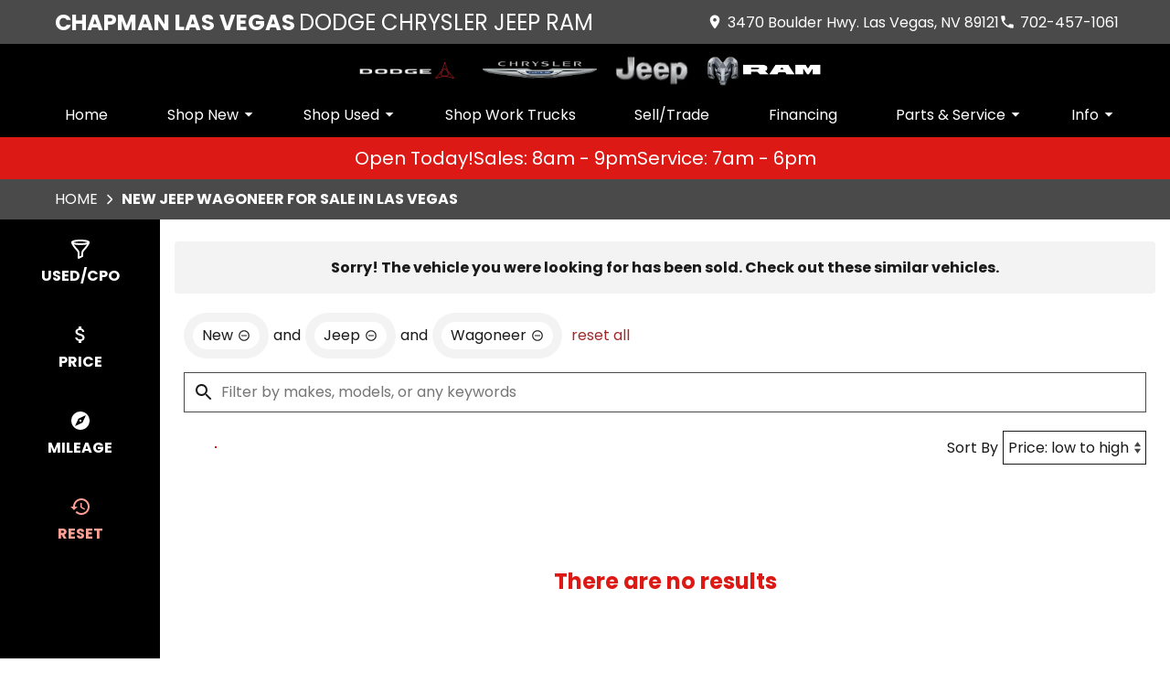

--- FILE ---
content_type: text/html
request_url: https://www.lasvegasdodge.com/search/new/Jeep/Wagoneer?vehicle_not_found=true
body_size: 115
content:
<!DOCTYPE html><html><head><meta http-equiv="refresh" content="0; url=/search/new/Jeep/Wagoneer?vehicle_not_found=true&type=new&make=Jeep&model=Wagoneer"></head></html>

--- FILE ---
content_type: text/html;charset=utf-8
request_url: https://www.lasvegasdodge.com/search/new/Jeep/Wagoneer?vehicle_not_found=true&type=new&make=Jeep&model=Wagoneer
body_size: 43172
content:
<!DOCTYPE html><html  lang="en" data-capo=""><head><meta charset="utf-8">
<meta name="viewport" content="width=device-width, initial-scale=1">
<title>New Wagoneer Inventory | Las Vegas Jeep</title>
<link rel="preconnect" href="https://apiv2.chapmanapps.com">
<link rel="preconnect" href="https://www.googletagmanager.com">
<link rel="preconnect" href="https://connect.facebook.net">
<script async>(function(w,d,s,l,i){w[l]=w[l]||[];w[l].push({'gtm.start':new Date().getTime(),event:'gtm.js'});var f=d.getElementsByTagName(s)[0],j=d.createElement(s),dl=l!='dataLayer'?'&l='+l:'';j.async=true;j.src='https://www.googletagmanager.com/gtm.js?id='+i+dl;f.parentNode.insertBefore(j,f);})(window,document,'script','dataLayer','GTM-KJLDJPW');</script>
<script async>(function (s, h, i, f, t, d, g, l) { s[d] = s[d] || function () { (s[d].q = s[d].q || []).push(arguments) }, s[d].l = 1 * new Date(); g = h.createElement(i), l = h.getElementsByTagName(i)[0]; g.async = 1; g.src = f + '?containerId=' + t + '&dl=' + d; l.parentNode.insertBefore(g, l) })(window, document, 'script', 'https://tagging.shiftdigitalapps.io/scripts/STELLANTIS/sd.js', 'STELLANTIS', 'sd'); sd('create', 'STELLANTIS', '43931', 'CHAPMAN');</script>
<script async src="https://code.jquery.com/jquery-3.7.1.min.js" integrity="sha256-/JqT3SQfawRcv/BIHPThkBvs0OEvtFFmqPF/lYI/Cxo=" crossorigin="anonymous"></script>
<script async src="https://assets.adobedtm.com/81f4df3a67c9/365a87734159/launch-7f09a776f65c.min.js"></script>
<script async>window.digitalData=window.digitalData||{},window.digitalData.page=window.digitalData.page||{},window.digitalData.events=window.digitalData.events||new Array,window.digitalData.version=window.digitalData.version||"1.0",window.digitalData.debug=window.digitalData.debug||!1,window.digitalData.page.pageInfo=window.digitalData.page.pageInfo||{pageName:null,language:"en",responsiveState:null,fourEyesID:null,dealerID:"43931",dealerName:"Chapman Las Vegas Dodge",tier3_dealerState:"NZ",tier3_dealerZipcode:"89121",providerName:"chapman",websiteTier:"tier 3",tier3_trafficType:null,geoRegion:"us",siteTechnologyVersion:"3.0"},window.digitalData.page.category=window.digitalData.page.category||{pageType:null},window.digitalData.user=window.digitalData.user||{authenticationState:null},window.digitalData.newEvent=window.digitalData.newEvent||function(e){var t={type:null,eventName:null,eventAction:null,attributes:{},timeStamp:new Date};return e&&(null!=e.type?t.type=e.type:t.type,null!=e.eventName?t.eventName=e.eventName:t.eventName,null!=e.eventAction?t.eventAction=e.eventAction:t.eventAction,null!=e.attributes?t.attributes=e.attributes:t.attributes,null!=e.timeStamp?t.timeStamp=e.timeStamp:t.timeStamp),window.digitalData.events.push(t),"undefined"!=typeof jQuery&&jQuery(window).trigger(t),t};</script>
<style>:root{--color-red:#a32929;--color-green:#479f28;--color-blue:#357fd3;--color-gold:#f1b30d;--color-tan:#d6ba8b;--color-light-gray:#f3f3f3;--color-dark-gray:#4a4a4a;--color-darker-gray:#1a1a1a;--color-gray-100:#f6f8f9;--color-gray-200:#f0f3f4;--color-gray-300:#e8eced;--color-gray-400:#ccd4d7;--color-gray-500:#b5bdc0;--color-gray-600:#84898b;--color-gray-700:#4d5051;--color-gray-800:#2f3132;--color-gray-900:#161717;--color-error:#d32511;--color-success:#479f28;--color-error-on-dark-bg:#ffa095;--color-error-not-touched:var(--color-error);--color-font-dark:#1a1a1a;--color-font-light:#fff;--color-font-gray:#757575;--color-light-border:#e1e1e1;--color-accent:#dc1915;--color-accent-light:#f8332f;--color-text-on-accent:var(--color-font-light);--color-accent-on-dark:var(--color-accent-light);--color-price:var(--color-green);--color-breadcrumb-bg:var(--color-dark-gray);--color-breadcrumb-text:var(--color-font-light);--color-button-primary-bg:var(--color-accent);--color-button-primary-text:var(--color-text-on-accent);--color-button-primary-hover-bg:#404040;--color-button-primary-hover-bg-active:#4d4d4d;--color-button-hover-text:var(--color-font-light);--color-carousel-chevron:var(--color-accent);--color-car-link-savings:var(--color-red);--color-chips-display-reset:var(--color-red);--color-connect-wrap:var(--color-light-border);--color-contact-h3:var(--color-accent);--color-field-wrap-valid:var(--color-success);--color-footer-bg:#000;--color-footer-hover-text:var(--color-font-light);--color-footer-hover-bg:var(--color-accent);--color-footer-disclaimer-text:#aaa;--color-footer-form-bg:var(--color-dark-gray);--color-footer-form-text:var(--color-font-light);--color-footer-form-header:var(--color-font-light);--color-footer-form-flavor:var(--color-font-light);--color-footer-form-required:var(--color-error-on-dark-bg);--color-footer-form-error:var(--color-error-on-dark-bg);--color-intro-bg:transparent;--color-intro-text:var(--color-font-dark);--color-header-address-bar-bg:var(--color-dark-gray);--color-header-address-bar-hover:var(--color-font-dark);--color-header-address-name-text:var(--color-font-light);--color-header-nav-bar-bg:#000;--color-header-text:var(--color-font-light);--color-home-search-selected:var(--color-dark-gray);--color-overview-counts-bg:var(--color-dark-gray);--color-page-hero-text:var(--color-font-light);--color-pricing-modal-chapman-total-bg:#fffdd6;--color-pricing-modal-chapman-total-text:var(--color-font-dark);--color-pricing-modal-chapman-total-price:var(--color-price);--color-pricing-modal-payment-values-bg:#edffd5;--color-section-heading-text:var(--color-font-dark);--color-section-heading-bg:var(--color-accent);--color-sell-my-car-section-bg:#000;--color-specials-national-offer:var(--color-accent);--color-srp-filters-background:#000;--color-srp-filters-options-background:var(--color-font-dark)}</style>
<style>:root{--size-mobile-address-bar-height:3rem;--size-mobile-nav-bar-height:2.75rem;--size-mobile-nav-height:calc(var(--size-mobile-nav-bar-height) + var(--size-mobile-address-bar-height));--size-input-radius:0;--size-logo-max-width:125px;--size-mobile-logo-max-width:80px}</style>
<style>*{box-sizing:border-box}html{color:var(--color-font-dark);font-family:var(--font-family);font-size:16px;-ms-text-size-adjust:100%;-webkit-text-size-adjust:100%;-moz-osx-font-smoothing:grayscale;-webkit-font-smoothing:antialiased;overflow-x:hidden}#app{display:flex;flex-direction:column;min-height:100vh}#app.nav-open{height:100vh;overflow-y:hidden;position:fixed;width:100vw}body{margin:0}a{color:var(--color-font-dark);transition:var(--transition-base)}a:focus,a:hover{color:var(--color-accent)}p{line-height:1.6}:not(p)>a,p .tel{text-decoration:none}h1,h2,h3,h4,h5,h6{line-height:1;margin:0;padding:0}h2{margin-bottom:20px}.disable-overflow-anchor{overflow-anchor:none}button{color:currentcolor}select{-moz-appearance:none;-webkit-appearance:none;appearance:none;background:url([data-uri]) no-repeat 100% 50%;background-color:#fff}::-webkit-scrollbar{width:14px}::-webkit-scrollbar-track{background-color:#4b4b4b;-webkit-box-shadow:inset 0 0 6px rgba(0,0,0,.4)}::-webkit-scrollbar-thumb{background-color:var(--color-light-border);-webkit-box-shadow:inset 0 0 6px rgba(0,0,0,.5)}@media screen and (max-width:1080px){.disable-scrollbar{overflow:hidden}}</style>
<style>:root{--font-family:"Poppins",helvetica,arial,sans-serif;--font-weight-normal:400;--font-weight-bold:700}@font-face{font-display:swap;font-family:Poppins;font-style:normal;font-weight:400;src:local("Poppins Regular"),url(/_nuxt/poppins-regular.D24e9Qtk.woff2) format("woff2"),url(/_nuxt/poppins-regular.CayQsXtp.woff) format("woff"),url(/_nuxt/poppins-regular.CDE4z94E.ttf) format("truetype")}@font-face{font-display:swap;font-family:Poppins;font-style:normal;font-weight:700;src:local("Poppins Bold"),url(/_nuxt/poppins-bold.BOWGwsUx.woff2) format("woff2"),url(/_nuxt/poppins-bold.CCDkR6hF.woff) format("woff"),url(/_nuxt/poppins-bold.B5ijbvYk.ttf) format("truetype")}</style>
<style>:root{--shadow-1:0 0 0 1px rgb(0 0 0/5%);--shadow-2:0 1px 2px 0 rgb(0 0 0/5%);--shadow-3:0 1px 3px 0 rgba(0,0,0,.1),0 1px 2px 0 rgb(0 0 0/6%);--shadow-4:0 4px 6px -1px rgba(0,0,0,.1),0 2px 4px -1px rgb(0 0 0/6%);--shadow-5:0 10px 15px -3px rgba(0,0,0,.1),0 4px 6px -2px rgb(0 0 0/5%);--shadow-6:0 20px 25px -5px rgba(0,0,0,.1),0 10px 10px -5px rgb(0 0 0/4%);--shadow-7:0 25px 50px -12px rgba(0,0,0,.25);--shadow-inner:inset 0 2px 4px 0 rgb(0 0 0/6%);--shadow-focus:0 0 0 2px currentcolor}</style>
<style>:root{--transition-base:all .25s ease;--transition-basic:all .35s cubic-bezier(.25,.8,.25,1);--transition-fast:all .2s cubic-bezier(.25,.8,.25,1)}.fade-enter-active,.fade-leave-active{transition:var(--transition-base)}.fade-enter-from,.fade-leave-to{opacity:0}.fade-fast-enter-active,.fade-fast-leave-active{transition:var(--transition-fast)}.fade-fast-enter-from,.fade-fast-leave-to{opacity:0}.page-enter-active,.page-leave-active{transition:all .18s ease-out}.page-enter-from,.page-leave-to{opacity:0}.image-slide-left-leave-to,.image-slide-right-enter-from{opacity:0;transform:translate(-25%)}.image-slide-left-enter-from,.image-slide-right-leave-to{opacity:0;transform:translate(25%)}.image-slide-left-enter-active,.image-slide-left-leave-active,.image-slide-right-enter-active,.image-slide-right-leave-active,.next-enter-active,.next-leave-active,.prev-enter-active,.prev-leave-active{transition:var(--transition-base)}.next-leave-to,.prev-enter-from{opacity:0;transform:translate(-50%)}.next-enter-from,.prev-leave-to{opacity:0;transform:translate(50%)}.slide-down-enter-active,.slide-down-leave-active{transition:var(--transition-base)}.slide-down-enter-from,.slide-down-leave-to{opacity:0;transform:translateY(-20%)}.slide-up-enter-active,.slide-up-leave-active{transition:var(--transition-base)}.slide-up-enter-from,.slide-up-leave-to{opacity:0;transform:translateY(20%)}</style>
<style>.base-icon[data-v-9eceb95a]{fill:var(--base-icon-fill,currentcolor);stroke:var(--base-icon-stroke,currentcolor);stroke-width:var(--base-icon-stroke-width,1);align-items:center;display:flex;height:var(--base-icon-size,1rem);justify-content:center;width:var(--base-icon-size,1rem)}.base-icon[data-v-9eceb95a] svg{height:100%;width:100%}</style>
<style>[data-v-e8122728]{--base-button-primary-bg:var(--color-button-primary-bg);--base-button-primary-text:var(--color-button-primary-text);--base-button-primary-hover-bg:var(--color-button-primary-hover-bg);--base-button-primary-hover-bg-active:var( --color-button-primary-hover-bg-active );--base-button-secondary-bg:var(--color-font-light);--base-button-secondary-text:var(--color-font-dark);--base-button-tertiary-bg:transparent;--base-button-tertiary-text:var(--color-font-dark);--base-button-hover-text:var(--color-button-hover-text);--base-button-disabled-text:#999;--base-button-disabled-bg:#666}.base-button[data-v-e8122728]{height:56px}.base-button .slot-wrap[data-v-e8122728]{align-items:center;display:flex;height:100%;justify-content:center;transition:var(--transition-fast);-webkit-user-select:none;-moz-user-select:none;user-select:none;width:100%}.base-button .slot-wrap[data-v-e8122728]>:first-child{align-items:center;background:none;border:none;color:inherit;cursor:pointer;display:flex;font-family:var(--font-family);font-size:var(--base-button-font-size,1rem);height:100%;justify-content:center;padding:var(--base-button-padding,1rem 2rem);transition:inherit;width:100%}.base-button .slot-wrap[data-v-e8122728]>:first-child :not(:first-child){margin-left:var(--span-wrap,.8rem)}.base-button.theme--default[data-v-e8122728],.base-button.theme--default .slot-wrap[data-v-e8122728]{border-radius:40px}.base-button.theme--bmw[data-v-e8122728]{--base-button-font-size:18px;border-radius:.25rem}.base-button.theme--bmw .slot-wrap[data-v-e8122728]{border-radius:.25rem}.base-button.theme--bmw .slot-wrap[data-v-e8122728]>:first-child{font-weight:var(--font-weight-bold);text-transform:capitalize}.base-button.primary .slot-wrap[data-v-e8122728]{background-color:var(--base-button-primary-bg);color:var(--base-button-primary-text)}.base-button.secondary .slot-wrap[data-v-e8122728]{background-color:var(--base-button-secondary-bg);color:var(--base-button-secondary-text)}.base-button.tertiary .slot-wrap[data-v-e8122728]{background-color:var(--base-button-tertiary-bg);border:2px solid var(--base-button-tertiary-border-color,transparent);color:var(--base-button-tertiary-text)}.base-button.primary:focus .slot-wrap[data-v-e8122728],.base-button.primary:focus-within .slot-wrap[data-v-e8122728],.base-button.primary:hover .slot-wrap[data-v-e8122728],.base-button.secondary:focus .slot-wrap[data-v-e8122728],.base-button.secondary:focus-within .slot-wrap[data-v-e8122728],.base-button.secondary:hover .slot-wrap[data-v-e8122728]{background:var(--base-button-primary-hover-bg);color:var(--base-button-hover-text)}.base-button.tertiary:focus .slot-wrap[data-v-e8122728],.base-button.tertiary:focus-within .slot-wrap[data-v-e8122728],.base-button.tertiary:hover .slot-wrap[data-v-e8122728]{border-color:var(--color-accent);color:var(--color-accent)}.base-button.primary:active .slot-wrap[data-v-e8122728],.base-button.secondary:active .slot-wrap[data-v-e8122728]{background:var(--base-button-primary-hover-bg-active)}.base-button.disabled.primary .slot-wrap[data-v-e8122728],.base-button.disabled.secondary .slot-wrap[data-v-e8122728]{background-color:var(--base-button-disabled-bg);color:var(--base-button-disabled-text);cursor:default;pointer-events:none}.base-button.shiny.primary .slot-wrap[data-v-e8122728],.base-button.shiny.secondary .slot-wrap[data-v-e8122728]{overflow:hidden;position:relative}.base-button.shiny.primary .slot-wrap[data-v-e8122728]:before,.base-button.shiny.secondary .slot-wrap[data-v-e8122728]:before{background-color:#ffffff80;content:"";display:block;height:100%;left:-6rem;pointer-events:none;position:absolute;top:0;transform:skew(-45deg) translate(0);transition:none;width:4rem}.base-button.shiny.primary .slot-wrap[data-v-e8122728]:focus-within:before,.base-button.shiny.primary .slot-wrap[data-v-e8122728]:focus:before,.base-button.shiny.primary .slot-wrap[data-v-e8122728]:hover:before,.base-button.shiny.secondary .slot-wrap[data-v-e8122728]:focus-within:before,.base-button.shiny.secondary .slot-wrap[data-v-e8122728]:focus:before,.base-button.shiny.secondary .slot-wrap[data-v-e8122728]:hover:before{transform:skew(-45deg) translate(950%);transition:all .5s ease-in-out}.base-button.shadowed.primary .slot-wrap[data-v-e8122728],.base-button.shadowed.secondary .slot-wrap[data-v-e8122728]{--bottom-border-size:4px;--button-rise-distance:-2px;--box-shadow-default:0 .2px .4px rgba(0,0,0,.047),0 .6px 1px rgba(0,0,0,.067),0 1.2px 1.9px rgba(0,0,0,.083),0 2.6px 4px rgba(0,0,0,.103),0 7px 11px rgba(0,0,0,.15);--box-shadow-hover:0 .2px .5px rgb(0 0 0/9%),0 .6px 1.2px rgba(0,0,0,.1),0 1.2px 2.5px rgba(0,0,0,.13),0 2.6px 5.1px rgba(0,0,0,.17),0 7px 14px rgba(0,0,0,.25);--box-shadow-active:0 .1px .2px rgba(0,0,0,.167),0 .3px .4px rgba(0,0,0,.24),0 .7px .9px rgba(0,0,0,.3),0 1.5px 1.8px rgba(0,0,0,.373),0 4px 5px rgba(0,0,0,.54);box-shadow:var(--box-shadow-default)}.base-button.shadowed.primary .slot-wrap[data-v-e8122728]:focus,.base-button.shadowed.primary .slot-wrap[data-v-e8122728]:focus-within,.base-button.shadowed.primary .slot-wrap[data-v-e8122728]:hover,.base-button.shadowed.secondary .slot-wrap[data-v-e8122728]:focus,.base-button.shadowed.secondary .slot-wrap[data-v-e8122728]:focus-within,.base-button.shadowed.secondary .slot-wrap[data-v-e8122728]:hover{border-bottom:var(--bottom-border-size) solid rgba(0,0,0,.3);box-shadow:var(--box-shadow-hover);transform:translateY(var(--button-rise-distance))}.base-button.shadowed.primary:active .slot-wrap[data-v-e8122728],.base-button.shadowed.secondary:active .slot-wrap[data-v-e8122728]{border-bottom:none;border-color:#0000004d;box-shadow:var(--box-shadow-active);transform:translateY(0)}</style>
<style>.center-content[data-v-b9b5af57]{margin:0 auto;max-width:1200px}</style>
<style>.error-page[data-v-cc9c6c5d]{text-align:center}.center-content[data-v-cc9c6c5d]{padding:50px 2.5rem}h1[data-v-cc9c6c5d]{color:var(--color-error);font-size:72px}h2[data-v-cc9c6c5d]{font-size:48px;text-transform:inherit}h3[data-v-cc9c6c5d],p[data-v-cc9c6c5d]{padding:30px 0}.redirect[data-v-cc9c6c5d]{display:inline-block;margin:10px}.chevron-icon[data-v-cc9c6c5d]{--base-icon-size:26px;--base-icon-stroke-width:3}</style>
<style>header[data-v-0c0b89c8]{position:relative;z-index:20}@media print{[data-v-0c0b89c8]{display:none}}</style>
<style>.address-bar[data-v-27414987]{background-color:var(--color-header-address-bar-bg);color:var(--color-font-dark);height:var(--size-mobile-address-bar-height);-webkit-user-select:none;-moz-user-select:none;user-select:none}.address-bar .center-content[data-v-27414987]{display:flex;height:100%}.address-bar .hamburger[data-v-27414987]{flex-shrink:0}@media screen and (max-width:1190px){.text-links[data-v-27414987]{gap:0;margin-right:0}.text-links[data-v-27414987] a{width:48px}.text-links[data-v-27414987] a .base-icon{margin:0}.text-links[data-v-27414987] a span{display:none}}@media screen and (max-width:1060px){.address-bar .center-content[data-v-27414987]{height:var(--size-mobile-address-bar-height)}.address-bar .hamburger[data-v-27414987]{display:flex}}@media screen and (max-width:440px){.address-bar .hamburger[data-v-27414987]{margin-left:auto}}</style>
<style>.header-name[data-v-0ac1c5f7]{display:flex;flex:auto;font-family:var(--font-family);font-size:24px}.header-name .nuxt-link[data-v-0ac1c5f7]{align-content:center;align-items:center;color:var(--color-header-address-name-text);display:flex;flex-wrap:wrap;gap:.125rem;padding-left:20px}.header-name .nuxt-link[data-v-0ac1c5f7]:focus,.header-name .nuxt-link[data-v-0ac1c5f7]:hover{color:var(--color-header-address-bar-hover)}.header-name .word[data-v-0ac1c5f7]{margin-right:.25rem}.header-name .word.uppercase[data-v-0ac1c5f7]{text-transform:uppercase}.header-name .first[data-v-0ac1c5f7]{font-weight:var(--font-weight-bold)}@media screen and (max-width:940px){.header-name[data-v-0ac1c5f7]{font-size:1.25rem}.header-name .nuxt-link[data-v-0ac1c5f7]{line-height:.9;padding:.25rem 0 .25rem 20px}.header-name .first[data-v-0ac1c5f7]{width:100%}}@media screen and (max-width:560px){.header-name[data-v-0ac1c5f7]{font-size:16px}.header-name .first[data-v-0ac1c5f7]{font-size:20px}}@media screen and (max-width:440px){.header-name[data-v-0ac1c5f7]{display:none}}</style>
<style>.text-links[data-v-2843ebb0]{gap:1rem;margin-right:1rem}.text-links[data-v-2843ebb0],.text-links a[data-v-2843ebb0]{align-items:center;display:flex}.text-links a[data-v-2843ebb0]{color:var(--color-header-text);justify-content:center}.text-links a[data-v-2843ebb0]:focus,.text-links a[data-v-2843ebb0]:hover{color:var(--color-header-address-bar-hover)}.text-links a .base-icon[data-v-2843ebb0]{--base-icon-size:18px;--base-icon-stroke:none;margin-right:5px}</style>
<style>.hamburger[data-v-05d5eb98]{align-items:center;background:none;border:none;color:var(--color-header-text);cursor:pointer;display:none;justify-content:center;transition:var(--transition-base);width:48px}.hamburger[data-v-05d5eb98]:focus,.hamburger[data-v-05d5eb98]:hover{background-color:var(--color-accent);color:var(--color-text-on-accent)}.hamburger .base-icon[data-v-05d5eb98]{--base-icon-size:1.5rem;--base-icon-stroke:none}.spin-fade-enter-active[data-v-05d5eb98],.spin-fade-leave-active[data-v-05d5eb98]{transition:var(--transition-base)}.spin-fade-enter-from[data-v-05d5eb98]{opacity:0;transform:rotate(-180deg)}.spin-fade-leave-to[data-v-05d5eb98]{opacity:0;transform:rotate(180deg)}</style>
<style>.nav-bar[data-v-156e26b4]{background-color:var(--color-header-nav-bar-bg)}.center-content[data-v-156e26b4]{padding:0 1rem}nav[data-v-156e26b4]{display:flex;justify-content:space-between}@media screen and (max-width:1060px){.nav-bar[data-v-156e26b4]{height:var(--size-mobile-nav-bar-height)}.nav-bar nav[data-v-156e26b4]{align-items:stretch;background-color:#fff;flex-direction:column;inset:var(--size-mobile-nav-height) 0 0 0;justify-content:flex-start;opacity:0;overflow-y:auto;padding:20px;position:fixed;transform:translate(-100%);transition:var(--transition-base);z-index:999}.nav-bar nav.open[data-v-156e26b4]{opacity:1;transform:translate(0)}}</style>
<style>.logos[data-v-e3bc71a0]{gap:10px}.logo-wrap[data-v-e3bc71a0],.logos[data-v-e3bc71a0]{align-items:center;display:flex;justify-content:center}.logo-wrap[data-v-e3bc71a0]{margin:10px;max-width:var(--size-logo-max-width);width:100%}.logo-wrap.small-logo[data-v-e3bc71a0]{max-width:80px}.logo[data-v-e3bc71a0]{height:auto}.logo[data-v-e3bc71a0],.logo img[data-v-e3bc71a0]{display:block;width:100%}@media screen and (max-width:1060px){.logos[data-v-e3bc71a0]{height:var(--size-mobile-nav-bar-height)}.logos .logo-wrap[data-v-e3bc71a0]{margin:0;max-width:var(--size-mobile-logo-max-width)}.logos .logo-wrap.small-logo[data-v-e3bc71a0]{max-width:55px}}@media screen and (max-width:440px){.logos[data-v-e3bc71a0]{display:none}.logos .name[data-v-e3bc71a0]{font-size:16px}}</style>
<style>.nav-top-level[data-v-8d315277]{display:flex;flex:none}.nav-top-level[data-v-8d315277]:has(.open) button{border-bottom:5px solid var(--color-accent)}.nav-top-level[data-v-8d315277]:has(.open) button .arrow-icon-wrap{transform:rotate(-90deg)}@media screen and (max-width:1060px){.nav-sub-menu[data-v-8d315277]{top:0;right:0;bottom:0;left:0;overflow-y:auto;position:fixed}.nav-sub-menu.open[data-v-8d315277]{opacity:1;transform:translate(0)}.nav-sub-menu[data-v-8d315277] .mobile-controls{display:flex}.nav-top-level .nav-link[data-v-8d315277]{background-color:var(--color-light-gray);border:none;color:var(--color-font-dark);cursor:pointer;flex:auto;height:auto;margin:10px;padding:15px;text-align:center;transition:var(--transition-base)}.nav-top-level .nav-link[data-v-8d315277]:focus,.nav-top-level .nav-link[data-v-8d315277]:hover{background-color:var(--color-accent);border-bottom:none;color:var(--color-text-on-accent)}.nav-top-level .nav-link[data-v-8d315277] .arrow-icon-wrap .base-icon.mobile-only{display:block}.nav-top-level .nav-link[data-v-8d315277] .arrow-icon-wrap .base-icon.desktop-only,.nav-top-level.sub-open .nav-link[data-v-8d315277]{display:none}}</style>
<style>.nav-link[data-v-5aa7af19]{align-items:center;background-color:transparent;border-bottom:5px solid;border-color:transparent;color:var(--color-font-light);display:flex;font-family:var(--font-family);font-size:1rem;height:44px;justify-content:center;padding:0 15px;text-align:center}button.nav-link[data-v-5aa7af19]{border-width:0 0 5px;padding-right:0}.nav-link .arrow-icon-wrap[data-v-5aa7af19]{align-items:center;display:flex;justify-content:center;transition:var(--transition-base);width:22px}.nav-link .arrow-icon-wrap .arrow-icon[data-v-5aa7af19]{--base-icon-size:18px}.nav-link[data-v-5aa7af19]:focus,.nav-link[data-v-5aa7af19]:hover{border-bottom:5px solid var(--color-nav-link-border-bottom,var(--color-accent))}.chevron-icon[data-v-5aa7af19]{--base-icon-size:22px;--base-icon-stroke-width:3}.base-icon.mobile-only[data-v-5aa7af19]{display:none}.base-icon.desktop-only[data-v-5aa7af19]{display:block}@media screen and (max-width:940px){.nav-link[data-v-5aa7af19]{background-color:var(--color-light-gray);border:none;color:var(--color-font-dark);cursor:pointer;flex:auto;height:auto;margin:10px;padding:15px;text-align:center;transition:var(--transition-base)}.nav-link[data-v-5aa7af19]:focus,.nav-link[data-v-5aa7af19]:hover{background-color:var(--color-accent);border-bottom:none;color:var(--color-text-on-accent)}.base-icon.mobile-only[data-v-5aa7af19]{display:block}.base-icon.desktop-only[data-v-5aa7af19]{display:none}}</style>
<style>.nav-sub-menu[data-v-8f3370d3]{background-color:#fff;box-shadow:0 3px 5px #00000040;left:0;opacity:0;position:absolute;right:0;top:100%;transform:translate(-100%);transition:var(--transition-base);z-index:14}.nav-sub-menu.open[data-v-8f3370d3]{opacity:1;transform:translate(0)}.nav-sub-menu .center-content[data-v-8f3370d3]{display:flex;flex-wrap:wrap;padding:20px 2rem}.nav-sub-menu .mobile-controls[data-v-8f3370d3]{align-items:center;display:none;padding:0 10px 20px;width:100%}.nav-sub-menu .mobile-controls .menu-back[data-v-8f3370d3]{align-items:center;background-color:var(--color-light-gray);border:none;border-radius:50%;cursor:pointer;display:flex;height:48px;justify-content:center;margin-right:10px;transition:var(--transition-base);width:48px}.nav-sub-menu .mobile-controls .menu-back[data-v-8f3370d3]:focus,.nav-sub-menu .mobile-controls .menu-back[data-v-8f3370d3]:hover{background-color:var(--color-dark-gray);color:#fff}.nav-sub-menu .mobile-controls .menu-title[data-v-8f3370d3]{font-size:24px}.nav-sub-menu[data-v-8f3370d3] a{align-items:center;background-color:var(--color-light-gray);display:flex;flex:auto;justify-content:center;margin:10px;padding:15px;text-align:center}.nav-sub-menu[data-v-8f3370d3] a:focus,.nav-sub-menu[data-v-8f3370d3] a:hover{background-color:var(--color-accent);color:var(--color-text-on-accent)}.chevron-icon[data-v-8f3370d3]{--base-icon-size:22px;--base-icon-stroke-width:3}</style>
<style>.dealer-name-and-logo[data-v-b0f54e31]{align-items:center;display:none;gap:.5rem;height:var(--size-mobile-nav-bar-height);justify-content:center}.dealer-name-and-logo .logo[data-v-b0f54e31]{display:flex;max-width:var(--size-mobile-logo-max-width);width:100%}.dealer-name-and-logo .logo img[data-v-b0f54e31]{display:block;height:auto;width:100%}.dealer-name-and-logo .dealer-name-link[data-v-b0f54e31]{color:var(--color-font-light);display:flex;flex-direction:column;flex-shrink:0;line-height:1.1}.dealer-name-and-logo .dealer-name-link[data-v-b0f54e31]:focus,.dealer-name-and-logo .dealer-name-link[data-v-b0f54e31]:hover{color:var(--color-header-address-bar-hover)}.dealer-name-and-logo .dealer-name-group[data-v-b0f54e31]:first-child{font-weight:var(--font-weight-bold)}.dealer-name-and-logo picture[data-v-b0f54e31]{width:100%}@media screen and (max-width:440px){.dealer-name-and-logo[data-v-b0f54e31]{display:flex}}</style>
<style>.store-open-status-bar[data-v-f82ea950]{--section-background-accent:var(--color-accent);align-items:center;color:var(--color-text-on-accent);-moz-column-gap:1rem;column-gap:1rem;display:flex;font-size:clamp(1rem,3vw,1.25rem);justify-content:center;padding:.5rem}@media screen and (max-width:500px){.store-open-status-bar[data-v-f82ea950]{font-size:1rem;padding:.25rem}}@media screen and (max-width:460px){.store-open-status-bar[data-v-f82ea950]{flex-wrap:wrap}.store-open-status-bar .open-status[data-v-f82ea950]{display:none}}</style>
<style>.background-wrap[data-v-d6a77736]{background-color:var(--section-background-accent,var(--color-light-gray))}</style>
<style>.footer-form-wrap[data-v-fc1a35d4]{--color-error:var(--color-footer-form-error);background-color:var(--color-footer-form-bg);color:var(--color-footer-form-text)}.footer-form-wrap .center-content[data-v-fc1a35d4]{padding:35px 2.5rem 40px}.footer-form-wrap .heading-text[data-v-fc1a35d4] .main{color:var(--color-footer-form-header)}.footer-form-wrap .heading-text[data-v-fc1a35d4] .flavor{color:var(--color-footer-form-flavor)}.footer-form-header-wrap[data-v-fc1a35d4]{display:flex}.footer-form-header-wrap.center-header[data-v-fc1a35d4]{justify-content:center}.footer-form-header-wrap .heading-text[data-v-fc1a35d4]{width:unset}.footer-form[data-v-fc1a35d4]{align-items:center;display:flex;flex-wrap:wrap;justify-content:space-between;width:100%}.footer-form .footer-field[data-v-fc1a35d4]{--field-wrap-label-height:30px;--field-wrap-error-height:30px;display:flex;flex-direction:column;margin-bottom:0;position:relative;width:19%}.footer-form .footer-field.field-wrap[data-v-fc1a35d4] .content .required{color:var(--color-footer-form-required)}.footer-form .footer-field.field-wrap[data-v-fc1a35d4] .content .required.valid{color:var(--color-field-wrap-valid)}.footer-form .footer-field.field-wrap[data-v-fc1a35d4] .content .required.touched:not(.valid){color:var(--color-footer-form-error)}.footer-form .input-textarea[data-v-fc1a35d4] textarea,.footer-form .base-button[data-v-fc1a35d4]{height:44px}.loading-spinner[data-v-fc1a35d4]{align-self:center;padding:20px 0}.chevron-icon[data-v-fc1a35d4]{--base-icon-size:26px;--base-icon-stroke-width:3}@media screen and (max-width:1080px){.footer-form[data-v-fc1a35d4]{row-gap:10px}.footer-form .footer-field[data-v-fc1a35d4]{width:24%}.footer-form .submit-wrap[data-v-fc1a35d4]{margin:0 auto;max-width:250px;width:100%}.footer-form .base-button[data-v-fc1a35d4]{height:56px;margin-top:1rem}}@media screen and (max-width:850px){.footer-form .footer-field[data-v-fc1a35d4]{width:49%}.footer-form .submit-wrap[data-v-fc1a35d4]{width:100%}}@media screen and (max-width:580px){.footer-form .footer-field[data-v-fc1a35d4]{width:100%}.footer-form .base-button[data-v-fc1a35d4]{margin-top:0}}@media print{[data-v-fc1a35d4]{display:none}}</style>
<style>.heading[data-v-1bacb434]{display:flex;margin-bottom:20px}.heading.center-text[data-v-1bacb434]{justify-content:center;text-align:center;width:100%}.heading .border-wrap span[data-v-1bacb434]{display:block}.heading .border-wrap .flavor[data-v-1bacb434]{color:var(--color-font-gray);font-family:var(--font-family);font-size:16px}.theme--default .border-wrap[data-v-1bacb434]{padding-bottom:10px;position:relative}.theme--default .border-wrap.full-width[data-v-1bacb434]{border-bottom:6px solid;border-bottom-color:var( --border-bottom-color,var(--color-accent) )}.theme--default .border-wrap[data-v-1bacb434]:not(.full-width):after{background-color:var( --border-bottom-color,var(--color-accent) );content:"";height:4px;left:10%;position:absolute;top:100%;width:40%}.theme--default .border-wrap .main[data-v-1bacb434]{font-family:var(--font-family);font-size:44px;margin-bottom:3px}.theme--default .border-wrap .main.uppercase[data-v-1bacb434]{text-transform:uppercase}.theme--audi[data-v-1bacb434]{margin-bottom:30px}.theme--audi .border-wrap .main[data-v-1bacb434]{color:var(--color-font-dark);font-family:var(--font-family-heading);font-size:36px;font-weight:var(--font-weight-bold);text-transform:capitalize}.theme--bmw[data-v-1bacb434]{border-bottom:1px solid var(--color-font-gray)}.theme--bmw .border-wrap .main[data-v-1bacb434]{font-size:24px;font-weight:var(--font-weight-bold);margin-bottom:3px;padding-bottom:10px}.theme--hub .border-wrap .main[data-v-1bacb434]{font-family:var(--font-family);font-size:44px;margin-bottom:3px}.theme--hub .border-wrap .main.uppercase[data-v-1bacb434]{text-transform:uppercase}.theme--vw .border-wrap .main[data-v-1bacb434]{font-family:var(--font-family-vw-head-bold)}@media screen and (max-width:950px){.theme--default .border-wrap .main[data-v-1bacb434],.theme--hub .border-wrap .main[data-v-1bacb434]{font-size:38px}}@media screen and (max-width:800px){.theme--audi .border-wrap .main[data-v-1bacb434]{font-size:28px}}@media screen and (max-width:700px){.theme--default .border-wrap .main[data-v-1bacb434],.theme--hub .border-wrap .main[data-v-1bacb434]{font-size:36px}}@media screen and (max-width:550px){.theme--default .border-wrap .main[data-v-1bacb434],.theme--hub .border-wrap .main[data-v-1bacb434]{font-size:32px}}@media screen and (max-width:480px){.theme--default .border-wrap .main[data-v-1bacb434],.theme--hub .border-wrap .main[data-v-1bacb434]{font-size:28px}.theme--vw .border-wrap .main[data-v-1bacb434]{font-family:var(--font-family-vw-head-regular);font-size:28px}}</style>
<style>.hidden[data-v-3d4c6102]{display:none}.input[data-v-3d4c6102]{border:1px solid var(--color-dark-gray);border-radius:var(--size-input-radius);color:var(--color-font-dark);font-family:var(--font-family);font-size:1rem;height:2.75rem;line-height:2.75rem;outline-color:var(--color-blue);padding:0 1rem;width:100%}.input.invalid[data-v-3d4c6102]{border-color:var(--color-error);outline-color:var(--color-error)}.input[readonly][data-v-3d4c6102]{background-color:var(--color-light-gray);cursor:not-allowed}</style>
<style>.field-wrap[data-v-0f7add50]{color:inherit;width:100%}.field-wrap.invalid[data-v-0f7add50]{color:var(--color-error)}.field-wrap .content[data-v-0f7add50]{height:var(--field-wrap-label-height)}.field-wrap .content label[data-v-0f7add50]{display:block;font-weight:var(--field-wrap-label-font-weight,normal);margin-bottom:5px}.field-wrap .content .required[data-v-0f7add50]{color:var(--color-error-not-touched);margin-left:5px}.field-wrap .content .required.valid[data-v-0f7add50]{color:var(--color-field-wrap-valid)}.field-wrap .content .required.touched[data-v-0f7add50]:not(.valid){color:var(--color-error)}.field-wrap .error-wrap[data-v-0f7add50]{height:-moz-fit-content;height:fit-content;min-height:var(--field-wrap-error-height,2.5rem)}</style>
<style>.input[data-v-d5c993c1]{border:1px solid var(--color-dark-gray);border-radius:var(--size-input-radius);color:var(--color-font-dark);font-family:var(--font-family);font-size:1rem;height:2.75rem;line-height:2.75rem;outline-color:var(--color-blue);padding:0 1rem;width:100%}.input.invalid[data-v-d5c993c1]{border-color:var(--color-error);outline-color:var(--color-error)}</style>
<style>.input[data-v-31d06f63]{border:1px solid var(--color-dark-gray);border-radius:var(--size-input-radius);color:var(--color-font-dark);font-family:var(--font-family);font-size:1rem;outline-color:var(--color-blue);padding:.5rem 1rem;width:100%}.input.invalid[data-v-31d06f63]{border-color:var(--color-error);outline-color:var(--color-error)}</style>
<style>footer[data-v-8f574037]{background-color:var(--color-footer-bg,#000);color:var(--color-font-light)}.footer-sections[data-v-8f574037]{-moz-column-gap:1rem;column-gap:1rem;display:grid;grid-template-columns:repeat(4,1fr);line-height:1.4;margin:0 auto;max-width:1800px;padding:clamp(2rem,4vw,3rem) clamp(1rem,4vw,3rem)}.footer-sections section[data-v-8f574037]{margin-bottom:30px}.footer-sections section.mixed-section[data-v-8f574037]{display:flex;flex-direction:column}.footer-sections a[data-v-8f574037]{color:var(--color-font-light);display:block;line-height:1.4;padding:.25rem;width:-moz-fit-content;width:fit-content}.footer-sections a[data-v-8f574037]:focus,.footer-sections a[data-v-8f574037]:hover{background-color:var(--color-footer-hover-bg);color:var(--color-footer-hover-text)}.footer-sections h3[data-v-8f574037]{margin-bottom:10px;text-transform:uppercase}.footer-sections h3.theme--vw[data-v-8f574037]{font-family:var(--font-family-vw-head-regular)}.footer-sections .phone[data-v-8f574037]{padding-top:10px}.footer-sections .phone .department-number[data-v-8f574037]{align-items:center;display:flex}.footer-sections .phone .tel-link[data-v-8f574037]{padding-left:5px}.footer-sections .members[data-v-8f574037],.footer-sections .social[data-v-8f574037]{padding-top:20px}.footer-sections .social h3[data-v-8f574037]{margin-bottom:15px}.footer-sections .social .social-link[data-v-8f574037]{fill:var(--color-font-light);display:inline-block;margin-right:.25rem;width:-moz-fit-content;width:fit-content}.footer-sections .social .social-link .social-icon[data-v-8f574037]{--base-icon-size:25px;--base-icon-stroke:none}.footer-sections .social .social-link[data-v-8f574037]:focus,.footer-sections .social .social-link[data-v-8f574037]:hover{fill:var(--color-accent)}.footer-sections .bbb-logo[data-v-8f574037]{height:auto;margin:1.5rem 0 0;max-width:150px;width:100%}.footer-sections .hours[data-v-8f574037]:not(:first-child){padding-top:20px}.footer-sections .hours .override[data-v-8f574037]{color:var(--color-error-on-dark-bg)}.footer-sections .hours .override.bmw[data-v-8f574037]{color:var(--color-accent-light)}.footer-sections .text-box[data-v-8f574037]{padding-left:.25rem}details summary[data-v-8f574037]{cursor:context-menu;display:block;font-size:1.17em;font-weight:var(--font-weight-bold);line-height:1;list-style:none;margin-bottom:10px;pointer-events:none;text-transform:uppercase}details summary.theme--vw[data-v-8f574037]{font-family:var(--font-family-vw-head-regular)}details summary[data-v-8f574037]::-webkit-details-marker{display:none}.disclaimer[data-v-8f574037]{color:var(--color-footer-disclaimer-text);line-height:1.4;margin:1rem 1rem 5rem}.disclaimer[data-v-8f574037] *{margin-top:10px}@media screen and (max-width:1200px){.footer-sections[data-v-8f574037]{grid-template-columns:repeat(2,1fr)}}@media screen and (max-width:780px){.department-number[data-v-8f574037],details a[data-v-8f574037]{padding:.5rem 0}}@media screen and (max-width:700px){.footer-sections[data-v-8f574037]{grid-template-columns:1fr}.footer-sections section[data-v-8f574037]{text-align:center}.footer-sections a[data-v-8f574037]{margin:auto}.footer-sections .members[data-v-8f574037]{margin-bottom:30px;order:-1;padding-top:0}.footer-sections .department-number[data-v-8f574037]{flex-direction:column;font-weight:var(--font-weight-bold)}.footer-sections .tel-link[data-v-8f574037]{display:block;font-weight:var(--font-weight-normal);padding-left:0}.footer-sections .bbb-logo[data-v-8f574037]{margin:1.5rem auto 0}.footer-sections .text-box[data-v-8f574037]{padding-left:0}details>summary[data-v-8f574037]{padding-left:0;pointer-events:auto}details>summary[data-v-8f574037]:after{border-bottom:5px solid var(--color-font-light);border-left:5px solid var(--color-font-light);content:"";display:inline-block;height:10px;margin-left:1rem;transform:rotate(-45deg) translate(5px);transition:var(--transition-fast);width:10px}details[open]>summary[data-v-8f574037]:after{transform:rotate(-135deg) translateY(0)}}@media print{[data-v-8f574037]{display:none}}</style>
<style>.back-to-top[data-v-1240986d]{align-items:center;background-color:var(--color-accent);border:none;bottom:1rem;box-shadow:2px 2px 7px #00000080;color:var(--color-text-on-accent);cursor:pointer;display:flex;font-family:var(--font-family);font-size:1rem;font-weight:var(--font-weight-bold);justify-content:center;left:1rem;line-height:44px;padding:0 10px 0 15px;position:fixed;text-transform:uppercase;transform:translateY(75px);transition:var(--transition-base);-webkit-user-select:none;-moz-user-select:none;user-select:none;z-index:400}.back-to-top span[data-v-1240986d]{margin-right:5px}.back-to-top.show[data-v-1240986d]{transform:translateY(0)}.back-to-top .arrow-up[data-v-1240986d]{--base-icon-size:1.5rem;--base-icon-stroke-width:3}.back-to-top:focus .arrow-up[data-v-1240986d],.back-to-top:hover .arrow-up[data-v-1240986d]{animation-direction:alternate;animation-duration:.35s;animation-iteration-count:infinite;animation-name:bounce-1240986d;animation-timing-function:ease-in}.back-to-top[data-v-1240986d]:focus{border:2px solid var(--color-font-light)}.back-to-top.theme--bmw[data-v-1240986d]{text-transform:capitalize}@keyframes bounce-1240986d{0%{transform:translateY(0)}to{transform:translateY(-3px)}}@media print{.back-to-top[data-v-1240986d]{display:none}}</style>
<style>.cookie-notice[data-v-ca384e7a]{background-color:#454545;bottom:0;color:var(--color-font-light);left:0;padding:1rem;position:fixed;right:0;z-index:10000}.cookie-notice .center-constraint[data-v-ca384e7a]{align-items:center;display:flex;justify-content:space-between;margin:0 auto;max-width:1500px;width:100%}.cookie-notice p[data-v-ca384e7a]{margin:0}.cookie-notice .link[data-v-ca384e7a]{color:var(--color-font-light)}.cookie-notice .base-button[data-v-ca384e7a]{margin-left:2rem}.slide-enter-active[data-v-ca384e7a]{transition:all .8s ease}.slide-leave-active[data-v-ca384e7a]{transition:all .3s ease}.slide-enter-from[data-v-ca384e7a],.slide-leave-to[data-v-ca384e7a]{opacity:0;transform:translateY(100%)}@media screen and (max-width:650px){.cookie-notice .center-constraint[data-v-ca384e7a]{align-items:stretch;flex-direction:column;text-align:center}.cookie-notice .base-button[data-v-ca384e7a]{margin:1rem 0 0}}@media print{.cookie-notice[data-v-ca384e7a]{display:none}}</style>
<style>.breadcrumb[data-v-d8191e30]{background-color:var(--color-breadcrumb-bg);color:var(--color-breadcrumb-text);flex:none}.breadcrumb.uppercase[data-v-d8191e30]{text-transform:uppercase}.breadcrumb .center-content[data-v-d8191e30]{align-items:center;display:flex;padding:0 20px}.breadcrumb .center-content .nuxt-link[data-v-d8191e30]{color:var(--color-breadcrumb-text);line-height:44px;overflow:hidden;text-overflow:ellipsis;white-space:nowrap;width:auto}.breadcrumb .center-content .nuxt-link[data-v-d8191e30]:hover{color:var(--color-accent)}.breadcrumb .center-content .chevron-right[data-v-d8191e30]{--base-icon-size:26px;--base-icon-stroke-width:3;padding:0 5px}.breadcrumb .center-content h1[data-v-d8191e30]{font-size:16px;font-weight:var(--font-weight-bold);line-height:44px;white-space:nowrap}.breadcrumb.theme--audi .center-content h1[data-v-d8191e30],.breadcrumb.theme--bmw .center-content h1[data-v-d8191e30]{font-weight:var(--font-weight-normal)}.breadcrumb.theme--vw .center-content h1[data-v-d8191e30]{font-family:var(--font-family-vw-head-regular)}@media screen and (max-width:530px){.breadcrumb .center-content .chevron-right[data-v-d8191e30],.breadcrumb .center-content .nuxt-link[data-v-d8191e30]{display:none}.breadcrumb .center-content h1[data-v-d8191e30]{overflow:hidden;text-overflow:ellipsis;white-space:nowrap;width:100%}}@media print{[data-v-d8191e30]{display:none}}</style>
<style>.search-wrap[data-v-2ee2b992]{--content-offset:0;--content-height:0;--visible-height:calc(100vh - var(--content-offset));--sticky-height:min(var(--visible-height),var(--content-height));--search-filters-width:175px;--search-filters-options-width:0;--search-filters-background:var(--color-srp-filters-background);--search-filters-options-background:var( --color-srp-filters-options-background );--search-filters-height-mobile:96px;display:flex;position:relative}.search-wrap[data-v-2ee2b992]:after,.search-wrap[data-v-2ee2b992]:before{bottom:0;content:"";position:absolute;top:0;z-index:1}.search-wrap[data-v-2ee2b992]:before{background-color:var(--search-filters-background);width:var(--search-filters-width)}.search-wrap[data-v-2ee2b992]:after{background-color:var(--search-filters-options-background);left:var(--search-filters-width);width:var(--search-filters-options-width)}.search-content[data-v-2ee2b992]{flex:auto;flex-basis:0;margin:0 auto;max-width:1800px;overflow:hidden;padding:.5rem 1rem 0}.faqs-section[data-v-2ee2b992]{padding:clamp(1rem,6vw,1.5rem) .5rem clamp(1rem,6vw,2.5rem)}.faq[data-v-2ee2b992]{--color-section-heading-text:var(--color-font-dark)}@media screen and (max-width:1080px){.search-wrap[data-v-2ee2b992]:after,.search-wrap[data-v-2ee2b992]:before{display:none}.search-content[data-v-2ee2b992]{padding:.5rem .25rem 0}}</style>
<style>.search-filters[data-v-72ebf422]{display:flex}.search-filters-categories[data-v-72ebf422],.search-filters-options[data-v-72ebf422]{align-self:flex-start;color:var(--color-font-light);flex-shrink:0;max-height:var(--sticky-height);overflow:hidden auto;position:sticky;top:0;will-change:max-height;z-index:2}.search-filters-categories[data-v-72ebf422]{width:var(--search-filters-width)}.search-filters-options[data-v-72ebf422]{display:flex;flex-direction:column;width:var(--search-filters-options-width)}@media screen and (max-width:1080px){.search-filters[data-v-72ebf422]{background-color:#4a4a4aee;display:var(--78cf5e38);grid-template-rows:auto 1fr;top:0;right:0;bottom:0;left:0;position:fixed;z-index:1002}.search-filters-categories[data-v-72ebf422]{padding-bottom:0;width:auto}.search-filters-options[data-v-72ebf422]{height:100%;max-height:none;width:auto}}</style>
<style>.search-filters-categories[data-v-9274e2d6]{padding-bottom:84px}.filter-buttons[data-v-9274e2d6]{color:var(--color-font-light);position:relative;-webkit-user-select:none;-moz-user-select:none;user-select:none;z-index:6}.filter-buttons[data-v-9274e2d6]::-webkit-scrollbar{height:14px}.filter-buttons[data-v-9274e2d6]::-webkit-scrollbar-track{background-color:transparent}.filter-buttons[data-v-9274e2d6]::-webkit-scrollbar-thumb{background-color:#4b4b4b;-webkit-box-shadow:inset 0 0 6px rgba(0,0,0,.5)}.filter-buttons .filter-button[data-v-9274e2d6]{align-items:center;background:none;border:none;cursor:pointer;display:flex;flex-direction:column;font-family:var(--font-family);font-size:1rem;font-weight:var(--font-weight-bold);justify-content:center;margin:0;padding:20px;text-transform:uppercase;transition:var(--transition-base);width:100%}.filter-buttons .filter-button.close[data-v-9274e2d6]{background-color:var(--color-font-light);color:var(--color-error);display:none}.filter-buttons .filter-button.reset[data-v-9274e2d6]{color:var(--color-error-on-dark-bg)}.filter-buttons .filter-button.selected[data-v-9274e2d6],.filter-buttons .filter-button[data-v-9274e2d6]:focus,.filter-buttons .filter-button[data-v-9274e2d6]:hover{background-color:var(--color-accent);color:var(--color-text-on-accent)}.filter-buttons span[data-v-9274e2d6]{padding-top:5px}.base-icon[data-v-9274e2d6]{--base-icon-size:1.5rem;--base-icon-stroke:none}@media screen and (max-width:1080px){.search-filters-categories[data-v-9274e2d6]{display:flex;flex-direction:column;justify-content:space-between;transform:translate(0) translateZ(0)}.filter-buttons[data-v-9274e2d6]{background-color:var(--search-filters-background);display:flex;flex:none;height:var(--search-filters-height-mobile);overflow-x:auto}.filter-buttons .filter-button[data-v-9274e2d6]{flex:auto;padding:10px 12px;white-space:nowrap}.filter-buttons .filter-button.close[data-v-9274e2d6]{display:flex}}@media screen and (max-width:720px){.filter-buttons[data-v-9274e2d6]::-webkit-scrollbar{height:8px}.filter-buttons .filter-button[data-v-9274e2d6]{font-size:14px}}</style>
<style>.search-filters-options .filter-options[data-v-41683cf1]{display:flex;flex-direction:column;opacity:0;transform:translate(-100%) translateZ(0);white-space:nowrap}.search-filters-options.open .filter-options[data-v-41683cf1]{opacity:1;transform:translate(0) translateZ(0)}.show-results-wrap[data-v-41683cf1]{background-color:var(--search-filters-options-background);padding:0 20px;position:sticky;top:0;z-index:2}.show-results-button[data-v-41683cf1]{--span-wrap:0}.show-results-button.show-results-mobile[data-v-41683cf1]{display:none}.show-results-button.show-results-desktop[data-v-41683cf1]{display:block;margin:20px}input[data-v-41683cf1]{background-color:transparent;border:none;border-bottom:1px solid var(--color-font-light);border-radius:0;color:var(--color-font-light);font-size:18px;outline:none;padding:10px;width:100%}.range-wrap[data-v-41683cf1]{display:flex;flex:auto;flex-direction:column;overflow:hidden;padding:0 20px 20px}.range-wrap span[data-v-41683cf1]{color:var(--color-font-light);font-weight:700;padding:20px;text-align:center;width:100%}.currency-wrap[data-v-41683cf1],.mileage-wrap[data-v-41683cf1]{position:relative}.currency-wrap label[data-v-41683cf1],.mileage-wrap label[data-v-41683cf1]{color:var(--color-font-light);display:block}.currency-wrap input[data-v-41683cf1],.mileage-wrap input[data-v-41683cf1]{padding:10px 0 8px 30px}.currency-wrap .price-icon[data-v-41683cf1],.mileage-wrap .price-icon[data-v-41683cf1]{--base-icon-size:20px;--base-icon-stroke:none;left:0;position:absolute;top:20px;transform:translateY(-50%)}.mileage-wrap input[data-v-41683cf1]{padding-left:0}.zip-input-wrap[data-v-41683cf1]{position:relative}.zip-input-wrap input[data-v-41683cf1]{padding:10px 20px 10px 0}.zip-input-wrap .distance-icon[data-v-41683cf1]{--base-icon-size:20px;--base-icon-stroke:none;position:absolute;right:0;top:50%;transform:translateY(-50%)}@media screen and (max-width:1080px){.search-filters-options.open[data-v-41683cf1]{background-color:var(--search-filters-options-background)}.filter-options[data-v-41683cf1]{border-top:2px solid var(--color-accent);flex:auto;max-width:100%;min-width:0;overflow-y:auto;position:static}.range-wrap[data-v-41683cf1]{padding:20px 2.5rem}.show-results-button.show-results-mobile[data-v-41683cf1]{--border-radius:0;display:block;width:100%}.show-results-button.show-results-desktop[data-v-41683cf1]{display:none}}</style>
<style>.show-results-button[data-v-9551e173]{display:block}</style>
<style>.animated-number[data-v-629c7688]{display:inline-block}.single-pulse[data-v-629c7688]{animation-iteration-count:1;animation-name:single-pulse-629c7688;animation-timing-function:cubic-bezier(0,.73,1,.62)}@keyframes single-pulse-629c7688{0%,to{transform:scale(1)}50%{transform:scale(1.2,1.4)}}</style>
<style>.vehicle-not-found[data-v-f44eaeec]{background-color:var(--color-light-gray);border-radius:.25rem;font-weight:700;margin:1rem auto;padding:1rem;text-align:center}</style>
<style>.chips[data-v-11fa31a7]{padding:0 5px}.chip-group[data-v-11fa31a7],.chips[data-v-11fa31a7]{align-items:center;display:flex;flex-wrap:wrap}.chip-group[data-v-11fa31a7]{background-color:var(--color-light-gray);border-radius:25px;justify-content:center;margin:5px;min-height:50px;padding:5px}.base-icon[data-v-11fa31a7]{--base-icon-size:14px;--base-icon-stroke:none}.and[data-v-11fa31a7]:first-child,.or[data-v-11fa31a7]:first-child{display:none}.chip[data-v-11fa31a7]{align-items:center;background-color:#fff;border:none;border-radius:15px;cursor:pointer;display:flex;flex:none;font-family:var(--font-family);font-size:1rem;font-weight:var(--font-weight-normal);justify-content:center;line-height:30px;margin:5px;padding:0 10px;transition:var(--transition-base)}.chip .base-icon[data-v-11fa31a7]{margin-left:5px}.chip[data-v-11fa31a7]:focus,.chip[data-v-11fa31a7]:hover{background-color:var(--color-accent);color:var(--color-text-on-accent)}.reset-all[data-v-11fa31a7]{align-items:center;align-self:stretch;background:none;border:none;color:var(--color-chips-display-reset);cursor:pointer;display:flex;font-family:var(--font-family);font-size:1rem;justify-content:center;padding-left:5px}.reset-all[data-v-11fa31a7]:focus,.reset-all[data-v-11fa31a7]:hover{text-decoration:underline}</style>
<style>.keyword-filter-wrap[data-v-a628b669]{padding:10px;position:relative}.icon-search[data-v-a628b669]{--base-icon-size:24px;--base-icon-stroke:none;left:20px;position:absolute;top:50%;transform:translateY(-50%)}.keyword-input[data-v-a628b669]{background-color:#fff;border:1px solid var(--color-dark-gray);border-radius:var(--size-input-radius);color:var(--color-font-dark);font-family:var(--font-family);font-size:16px;height:44px;line-height:44px;margin:0;min-width:100%;outline-color:var(--color-blue);padding:0 15px 0 40px;width:100%}</style>
<style>.status-bar[data-v-a55aacb6]{align-items:center;display:flex;justify-content:space-between;padding:10px}.filters-control[data-v-a55aacb6]{background:none;background-color:var(--color-light-gray);border:none;cursor:pointer;display:none;font-family:var(--font-family);font-size:1rem;font-weight:var(--font-weight-normal);line-height:44px;margin:0;padding:0 14px;transition:var(--transition-base)}.filters-control[data-v-a55aacb6]:focus,.filters-control[data-v-a55aacb6]:hover{background-color:var(--color-accent);color:var(--color-text-on-accent)}.filters-control span[data-v-a55aacb6]{margin-left:5px}.filters-control .filter-icon[data-v-a55aacb6]{--base-icon-size:1.5rem;--base-icon-stroke:none}.loading-spinner[data-v-a55aacb6]{--loading-spinner-color:var(--color-accent);--loading-spinner-size:14px}@media screen and (max-width:1080px){.filters-control[data-v-a55aacb6]{align-items:center;display:flex;justify-content:center}}@media screen and (max-width:650px){.status-bar[data-v-a55aacb6]{align-items:stretch}.counts[data-v-a55aacb6]{text-align:center}.counts span[data-v-a55aacb6]{display:block;margin-bottom:5px}}@media screen and (max-width:480px){.counts[data-v-a55aacb6],.loading-spinner[data-v-a55aacb6]{display:none}}@media screen and (max-width:380px){.filters-control[data-v-a55aacb6]{flex:auto;padding-left:0;padding-right:0}}</style>
<style>.loading-spinner[data-v-2480b6ba]{align-items:center;display:flex;gap:.5rem;justify-content:center}.loading-spinner .bounce[data-v-2480b6ba]{animation:bounce-delay-2480b6ba 1.4s ease-in-out infinite both;background-color:var(--loading-spinner-color,#fff);border-radius:100%;height:var(--loading-spinner-size,1rem);width:var(--loading-spinner-size,1rem)}.loading-spinner .bounce--1[data-v-2480b6ba]{animation-delay:-.32s}.loading-spinner .bounce--2[data-v-2480b6ba]{animation-delay:-.16s}@keyframes bounce-delay-2480b6ba{0%,80%,to{transform:scale3d(0,0,0)}40%{transform:scaleX(1)}}</style>
<style>.sort-wrap[data-v-587c1629]{align-items:center;display:flex;justify-content:center}.sort-wrap select[data-v-587c1629]{border:1px solid var(--color-font-dark);border-radius:var(--size-input-radius);color:var(--color-font-dark);font-family:var(--font-family);font-size:16px;font-weight:var(--font-weight-normal);margin-left:5px;padding:5px 1.125rem 5px 5px}.sort-wrap select[data-v-587c1629]:focus{outline:none}@media screen and (max-width:650px){.sort-wrap[data-v-587c1629]{align-items:stretch}.sort-wrap label[data-v-587c1629]{display:none}}</style>
<style>.no-results[data-v-b39a2cbb]{color:var(--color-accent);font-size:24px;font-weight:var(--font-weight-bold);padding:100px 0;text-align:center}</style>
<style>.section-heading.hide-after[data-v-17fc19b7]{margin-bottom:2rem}p[data-v-17fc19b7]{font-size:clamp(1rem,1.75vw,1.125rem);padding:0 1.25em}</style>
<style>.heading[data-v-ba9078ff]{color:var(--color-section-heading-text,var(--color-font-gray));font-size:clamp(1.5rem,3vw,2rem);line-height:1.3;margin-bottom:1.5rem;padding-bottom:1.5rem;position:relative}.heading[data-v-ba9078ff] span{display:block}.heading[data-v-ba9078ff]:after{background-color:var( --color-section-heading-bg,var(--color-font-gray) );bottom:0;content:"";height:3px;left:0;position:absolute;width:122px}.heading.hide-after[data-v-ba9078ff]{margin-bottom:0;padding-bottom:0}.heading.hide-after[data-v-ba9078ff]:after{content:none}.heading.heading--centered[data-v-ba9078ff]{text-align:center}.heading.heading--centered[data-v-ba9078ff]:after{left:50%;transform:translate(-50%)}.heading.heading--large[data-v-ba9078ff]{font-size:clamp(1.75rem,5vw,60px)}.heading.theme--vw[data-v-ba9078ff]{font-family:var(--font-family-vw-head-bold)}@media screen and (max-width:999px){.heading.theme--vw[data-v-ba9078ff]:not(.heading--large){font-family:var(--font-family-vw-head-regular)}}@media screen and (max-width:599px){.heading.heading--large.theme--vw[data-v-ba9078ff]{font-family:var(--font-family-vw-head-regular)}}</style>
<style>.drawer[data-v-abb98987]{border:2px solid var(--color-light-border);border-radius:4px;margin-top:10px;overflow:hidden}.drawer .heading[data-v-abb98987]{align-items:center;background-color:#fff;cursor:pointer;display:flex;font-family:var(--font-family);font-size:1.125rem;font-weight:var(--font-weight-bold);padding:clamp(.5rem,4vw,1rem) clamp(1rem,4vw,2rem);text-transform:capitalize;-webkit-user-select:none;-moz-user-select:none;user-select:none}.drawer .heading .base-icon-wrap[data-v-abb98987]{background-color:var( --color-drawer-section-icon-background-color,#000 );border-radius:5px;color:#fff;margin-left:auto;transition:var(--transition-basic)}.drawer .heading .base-icon-wrap .base-icon[data-v-abb98987]{--base-icon-size:1.75rem;--base-icon-stroke-width:2;transform:rotate(90deg);transition:var(--transition-basic)}.drawer .heading.theme--vw[data-v-abb98987]{font-family:var(--font-family-vw-head-regular)}.drawer .heading[data-v-abb98987]:hover{color:var(--color-accent)}.drawer .heading:hover .base-icon-wrap[data-v-abb98987]{background-color:var(--color-accent);color:var(--color-text-on-accent)}.drawer .heading[data-v-abb98987]::-webkit-details-marker{display:none}.drawer .list[data-v-abb98987]{transform-origin:top}.drawer[open] .heading .base-icon[data-v-abb98987]{transform:rotate(-90deg)}.drawer[data-v-abb98987]:first-child{margin-top:0}.drawer-animate-enter-active[data-v-abb98987],.drawer-animate-leave-active[data-v-abb98987]{transition:var(--transition-fast)}.drawer-animate-enter-from[data-v-abb98987],.drawer-animate-leave-to[data-v-abb98987]{opacity:0;transform:scaleY(0)}@media print{.drawer .list[data-v-abb98987]{display:block}}</style>
<style>.customer-modal[data-v-62e6e80d]{max-width:600px;padding:0 clamp(.5rem,4vw,3rem) .5rem;width:100%}.customer-modal .button-label-wrap[data-v-62e6e80d]{align-items:center;display:flex;justify-content:center}.chevron-icon[data-v-62e6e80d]{--base-icon-size:26px;--base-icon-stroke-width:3}.form-header[data-v-62e6e80d]{line-height:1.5;margin:0 0 1rem;text-align:center}.error-message[data-v-62e6e80d]{color:var(--color-error);margin-top:-20px;text-align:center}.theme--fleet[data-v-62e6e80d]{--color-button-primary-bg:#000;--color-button-primary-hover-bg:var(--color-accent);--color-button-primary-hover-bg-active:color-mix(in srgb,var(--color-accent),#fff 20%)}.row[data-v-62e6e80d]{display:flex;gap:1rem}</style>
<style>.modal-container[data-v-ede9f09f]{align-items:flex-start;background-color:#000000b3;display:flex;top:0;right:0;bottom:0;left:0;justify-content:center;overflow-y:auto;padding:1rem;position:fixed;z-index:9999}.modal[data-v-ede9f09f]{align-items:center;background-color:#fff;border-radius:1rem;box-shadow:0 3px 6px #00000029,0 3px 6px #0000003b;color:#000;display:flex;flex-direction:column;max-height:100%;max-width:var(--cag-modal-max-width,800px);overflow:hidden}.modal-header[data-v-ede9f09f]{align-self:stretch;display:grid;grid-template-columns:1fr auto 1fr;place-items:center}.title[data-v-ede9f09f]{font-size:1.5rem;grid-column:2;line-height:1.1;padding-inline:clamp(1rem,3vw,3rem);text-align:left}.button--close[data-v-ede9f09f]{background-color:transparent;border:none;color:var(--color-font-dark);cursor:pointer;justify-self:flex-end;line-height:1;padding:1rem;transition:var(--transition-base)}.button--close[data-v-ede9f09f]:hover{color:var(--color-error)}.close-icon[data-v-ede9f09f]{--base-icon-size:2rem;--base-icon-stroke:none}.content[data-v-ede9f09f]{overflow:auto;width:100%}.modal-enter-active[data-v-ede9f09f],.modal-leave-active[data-v-ede9f09f]{transition:all .2s ease-in-out}.modal-enter-from[data-v-ede9f09f],.modal-leave-to[data-v-ede9f09f]{opacity:0}</style>
<link rel="stylesheet" href="/_nuxt/entry.BMixEU4x.css" crossorigin>
<link rel="stylesheet" href="/_nuxt/index.BCXqw1Xw.css" crossorigin>
<link rel="stylesheet" href="/_nuxt/BreadcrumbsBar.CT0s8wP_.css" crossorigin>
<link rel="stylesheet" href="/_nuxt/AnimatedNumber.CuSY7owY.css" crossorigin>
<link rel="stylesheet" href="/_nuxt/CustomerModal.BUYFc_th.css" crossorigin>
<link rel="stylesheet" href="/_nuxt/InputText.DGnQ39wJ.css" crossorigin>
<link rel="stylesheet" href="/_nuxt/FieldWrap.Dz8XgdxV.css" crossorigin>
<link rel="stylesheet" href="/_nuxt/InputCleave.CYTBVylT.css" crossorigin>
<link rel="stylesheet" href="/_nuxt/LoadingSpinner.BYuWc7i7.css" crossorigin>
<link rel="stylesheet" href="/_nuxt/InputCheckbox.CgNWDTZJ.css" crossorigin>
<link rel="stylesheet" href="/_nuxt/CagModal.BnoTNtrz.css" crossorigin>
<link rel="stylesheet" href="/_nuxt/SectionHeading.BERtzl9S.css" crossorigin>
<link rel="stylesheet" href="/_nuxt/DrawerSection.BdPaBCdg.css" crossorigin>
<link rel="modulepreload" as="script" crossorigin href="/_nuxt/D_FEck1C.js">
<link rel="modulepreload" as="script" crossorigin href="/_nuxt/DC8UWQpp.js">
<link rel="modulepreload" as="script" crossorigin href="/_nuxt/CQT2vHhI.js">
<link rel="modulepreload" as="script" crossorigin href="/_nuxt/DLFZiRWl.js">
<link rel="modulepreload" as="script" crossorigin href="/_nuxt/DnZMq-2-.js">
<link rel="modulepreload" as="script" crossorigin href="/_nuxt/C0cJe_RO.js">
<link rel="modulepreload" as="script" crossorigin href="/_nuxt/CUiknAMx.js">
<link rel="modulepreload" as="script" crossorigin href="/_nuxt/OF91RN1I.js">
<link rel="modulepreload" as="script" crossorigin href="/_nuxt/CIkAeCDV.js">
<link rel="modulepreload" as="script" crossorigin href="/_nuxt/SdO0l5vC.js">
<link rel="modulepreload" as="script" crossorigin href="/_nuxt/BdEunQSf.js">
<link rel="modulepreload" as="script" crossorigin href="/_nuxt/D6lI3Qal.js">
<link rel="modulepreload" as="script" crossorigin href="/_nuxt/DbXbJ6K1.js">
<link rel="modulepreload" as="script" crossorigin href="/_nuxt/Cckc7wOG.js">
<link rel="modulepreload" as="script" crossorigin href="/_nuxt/CQ1MQ4EE.js">
<link rel="modulepreload" as="script" crossorigin href="/_nuxt/DFvghluB.js">
<link rel="modulepreload" as="script" crossorigin href="/_nuxt/TrvXxKKX.js">
<link rel="modulepreload" as="script" crossorigin href="/_nuxt/aE3DEKKA.js">
<link rel="modulepreload" as="script" crossorigin href="/_nuxt/Beqfqy9N.js">
<link rel="modulepreload" as="script" crossorigin href="/_nuxt/C-JBx2BX.js">
<link rel="modulepreload" as="script" crossorigin href="/_nuxt/B6MiZYK_.js">
<link rel="modulepreload" as="script" crossorigin href="/_nuxt/DpsQKfqE.js">
<link rel="modulepreload" as="script" crossorigin href="/_nuxt/DJrA1RTH.js">
<link rel="modulepreload" as="script" crossorigin href="/_nuxt/DHMJxC3m.js">
<link rel="modulepreload" as="script" crossorigin href="/_nuxt/CKV7rn0f.js">
<link rel="modulepreload" as="script" crossorigin href="/_nuxt/DuPJ_8yS.js">
<link rel="modulepreload" as="script" crossorigin href="/_nuxt/D2ARTSiV.js">
<link rel="modulepreload" as="script" crossorigin href="/_nuxt/CeSWqvfV.js">
<link rel="modulepreload" as="script" crossorigin href="/_nuxt/upXviK-0.js">
<link rel="modulepreload" as="script" crossorigin href="/_nuxt/B-0pdn_c.js">
<link rel="modulepreload" as="script" crossorigin href="/_nuxt/CdvB7hK6.js">
<link rel="modulepreload" as="script" crossorigin href="/_nuxt/BxgQCxWZ.js">
<link rel="modulepreload" as="script" crossorigin href="/_nuxt/ELYXZV7K.js">
<link rel="modulepreload" as="script" crossorigin href="/_nuxt/BzzPWYJI.js">
<link rel="modulepreload" as="script" crossorigin href="/_nuxt/rUDvgX6Z.js">
<link rel="prefetch" as="style" crossorigin href="/_nuxt/HeadingText.B0vVLIIw.css">
<link rel="prefetch" as="style" crossorigin href="/_nuxt/BackgroundWrap.BVdyJlBy.css">
<link rel="prefetch" as="script" crossorigin href="/_nuxt/D_mET-F1.js">
<link rel="prefetch" as="script" crossorigin href="/_nuxt/BxoMYre-.js">
<link rel="prefetch" as="script" crossorigin href="/_nuxt/CgBOBpyV.js">
<link rel="prefetch" as="script" crossorigin href="/_nuxt/Bg2sOPY6.js">
<link rel="prefetch" as="script" crossorigin href="/_nuxt/DwKxU16D.js">
<link rel="prefetch" as="script" crossorigin href="/_nuxt/DB-JJMTw.js">
<link rel="prefetch" as="style" crossorigin href="/_nuxt/default.X3AK-DEp.css">
<link rel="prefetch" as="style" crossorigin href="/_nuxt/BackToTop.DDKH7IUC.css">
<link rel="prefetch" as="style" crossorigin href="/_nuxt/InputTextarea.BlVUn4Vi.css">
<link rel="prefetch" as="script" crossorigin href="/_nuxt/Dq53Rbfj.js">
<link rel="prefetch" as="script" crossorigin href="/_nuxt/Ca7PCbIF.js">
<link rel="prefetch" as="script" crossorigin href="/_nuxt/wpg9oNV7.js">
<link rel="prefetch" as="script" crossorigin href="/_nuxt/Ca828CO5.js">
<link rel="prefetch" as="script" crossorigin href="/_nuxt/DYgCkpOE.js">
<link rel="prefetch" as="script" crossorigin href="/_nuxt/fzVZHIoy.js">
<link rel="prefetch" as="script" crossorigin href="/_nuxt/BCBW4kgE.js">
<link rel="prefetch" as="script" crossorigin href="/_nuxt/b6MmLHYU.js">
<link rel="prefetch" as="script" crossorigin href="/_nuxt/BgbWVGpQ.js">
<link rel="prefetch" as="script" crossorigin href="/_nuxt/DzJJRh4s.js">
<link rel="prefetch" as="script" crossorigin href="/_nuxt/BCUtrjyu.js">
<link rel="prefetch" as="script" crossorigin href="/_nuxt/CvuBpb1K.js">
<link rel="prefetch" as="script" crossorigin href="/_nuxt/DwsJMZBB.js">
<link rel="prefetch" as="script" crossorigin href="/_nuxt/CUs1zBNc.js">
<link rel="prefetch" as="image" type="image/svg+xml" href="/_nuxt/mercedes-benz.CjKQo8Nz.svg">
<meta name="facebook-domain-verification" content="hbc5mrptw7ir1bcb9vorb8y38k77y7">
<link rel="icon" type="image/png" href="/favicon-16x16.png" sizes="16x16">
<link rel="icon" type="image/png" href="/favicon-32x32.png" sizes="32x32">
<meta property="og:type" content="website">
<meta property="og:image" content="https://assets.chapmanchoice.com/img/dealers/cai.webp">
<meta property="og:url" content="https://www.lasvegasdodge.com/search/new/Jeep/Wagoneer">
<meta name="twitter:card" content="summary_large_image">
<meta name="twitter:image" content="https://assets.chapmanchoice.com/img/dealers/cai.webp">
<link rel="canonical" href="https://www.lasvegasdodge.com/search/new/Jeep/Wagoneer">
<script type="application/ld+json" data-hid="65b1caf">{"@context":"https://schema.org","@type":"AutomotiveBusiness","name":"Chapman Las Vegas Dodge","url":"https://www.lasvegasdodge.com","image":"https://assets.chapmanchoice.com/img/dealers/cai.webp","priceRange":"$ - $$$$","telephone":"702-457-1061","address":{"@type":"PostalAddress","streetAddress":"3470 Boulder Hwy.","addressLocality":"Las Vegas","addressRegion":"NV","addressCountry":"US","postalCode":"89121"},"department":[{"@type":"AutoDealer","name":"Sales Department","address":{"@type":"PostalAddress","streetAddress":"3470 Boulder Hwy.","addressLocality":"Las Vegas","addressRegion":"NV","addressCountry":"US","postalCode":"89121"},"openingHoursSpecification":[{"@type":"OpeningHoursSpecification","closes":"21:00:00","dayOfWeek":"Monday","opens":"08:00:00"},{"@type":"OpeningHoursSpecification","closes":"21:00:00","dayOfWeek":"Tuesday","opens":"08:00:00"},{"@type":"OpeningHoursSpecification","closes":"21:00:00","dayOfWeek":"Wednesday","opens":"08:00:00"},{"@type":"OpeningHoursSpecification","closes":"21:00:00","dayOfWeek":"Thursday","opens":"08:00:00"},{"@type":"OpeningHoursSpecification","closes":"21:00:00","dayOfWeek":"Friday","opens":"08:00:00"},{"@type":"OpeningHoursSpecification","closes":"21:00:00","dayOfWeek":"Saturday","opens":"08:00:00"}],"telephone":"702-457-1061"},{"@type":"AutoRepair","name":"Service Department","address":{"@type":"PostalAddress","streetAddress":"3470 Boulder Hwy.","addressLocality":"Las Vegas","addressRegion":"NV","addressCountry":"US","postalCode":"89121"},"openingHoursSpecification":[{"@type":"OpeningHoursSpecification","closes":"18:00:00","dayOfWeek":"Monday","opens":"07:00:00"},{"@type":"OpeningHoursSpecification","closes":"18:00:00","dayOfWeek":"Tuesday","opens":"07:00:00"},{"@type":"OpeningHoursSpecification","closes":"18:00:00","dayOfWeek":"Wednesday","opens":"07:00:00"},{"@type":"OpeningHoursSpecification","closes":"18:00:00","dayOfWeek":"Thursday","opens":"07:00:00"},{"@type":"OpeningHoursSpecification","closes":"18:00:00","dayOfWeek":"Friday","opens":"07:00:00"},{"@type":"OpeningHoursSpecification","closes":"17:00:00","dayOfWeek":"Saturday","opens":"07:00:00"}],"telephone":"702-432-2434"},{"@type":"AutoPartsStore","name":"Parts Department","address":{"@type":"PostalAddress","streetAddress":"3470 Boulder Hwy.","addressLocality":"Las Vegas","addressRegion":"NV","addressCountry":"US","postalCode":"89121"},"openingHoursSpecification":[{"@type":"OpeningHoursSpecification","closes":"18:00:00","dayOfWeek":"Monday","opens":"07:00:00"},{"@type":"OpeningHoursSpecification","closes":"18:00:00","dayOfWeek":"Tuesday","opens":"07:00:00"},{"@type":"OpeningHoursSpecification","closes":"18:00:00","dayOfWeek":"Wednesday","opens":"07:00:00"},{"@type":"OpeningHoursSpecification","closes":"18:00:00","dayOfWeek":"Thursday","opens":"07:00:00"},{"@type":"OpeningHoursSpecification","closes":"18:00:00","dayOfWeek":"Friday","opens":"07:00:00"},{"@type":"OpeningHoursSpecification","closes":"17:00:00","dayOfWeek":"Saturday","opens":"07:00:00"}],"telephone":"702-457-3446"}]}</script>
<meta name="description" content="New Jeep Wagoneer inventory for sale at Las Vegas Jeep">
<meta property="og:title" content="New Wagoneer Inventory | Las Vegas Jeep">
<meta property="og:description" content="New Jeep Wagoneer inventory for sale at Las Vegas Jeep">
<meta name="twitter:title" content="New Wagoneer Inventory | Las Vegas Jeep">
<meta name="twitter:description" content="New Jeep Wagoneer inventory for sale at Las Vegas Jeep">
<script type="application/ld+json" data-hid="280287d">{"@context":"https://schema.org","@type":"BreadcrumbList","itemListElement":[{"@type":"ListItem","position":1,"item":{"@id":"https://www.lasvegasdodge.com","name":"Chapman Las Vegas Dodge"}}]}</script>
<script type="module" src="/_nuxt/D_FEck1C.js" crossorigin></script></head><body  class="disable-overflow-anchor"><div id="__nuxt"><!--[--><div></div><div id="app" class=""><header data-v-0c0b89c8><div class="address-bar" data-v-0c0b89c8 data-v-27414987><div class="center-content" data-v-27414987 data-v-b9b5af57><!--[--><div class="header-name" data-v-27414987 data-v-0ac1c5f7><a href="/" class="nuxt-link" data-v-0ac1c5f7><!--[--><span class="word first uppercase" data-v-0ac1c5f7>Chapman Las Vegas</span><span class="word uppercase" data-v-0ac1c5f7>Dodge Chrysler Jeep Ram</span><!--]--></a></div><div class="text-links" data-v-27414987 data-v-2843ebb0><div class="address" data-v-2843ebb0><a href="/contact" class="" aria-label="address (link to contact page)" data-v-2843ebb0><div class="base-icon" data-v-2843ebb0 data-v-9eceb95a><svg xmlns="http://www.w3.org/2000/svg" viewBox="0 0 24 24">
    <path d="M12 2C8.13 2 5 5.13 5 9c0 5.25 7 13 7 13s7-7.75 7-13c0-3.87-3.13-7-7-7zm0 9.5c-1.38 0-2.5-1.12-2.5-2.5s1.12-2.5 2.5-2.5 2.5 1.12 2.5 2.5-1.12 2.5-2.5 2.5z"/>
    <path d="M0 0h24v24H0z" fill="none"/>
</svg>
</div><span data-v-2843ebb0>3470 Boulder Hwy. Las Vegas, NV 89121</span></a></div><div class="phone" data-v-2843ebb0><a href="tel:702-457-1061" rel="noopener noreferrer" aria-label="Dial 702-457-1061" class="tel" data-v-2843ebb0><div class="base-icon" data-v-2843ebb0 data-v-9eceb95a><svg xmlns="http://www.w3.org/2000/svg" viewBox="0 0 24 24">
    <path d="M6.62 10.79c1.44 2.83 3.76 5.14 6.59 6.59l2.2-2.2c.27-.27.67-.36 1.02-.24 1.12.37 2.33.57 3.57.57.55 0 1 .45 1 1V20c0 .55-.45 1-1 1-9.39 0-17-7.61-17-17 0-.55.45-1 1-1h3.5c.55 0 1 .45 1 1 0 1.25.2 2.45.57 3.57.11.35.03.74-.25 1.02l-2.2 2.2z"/>
</svg>
</div><span data-v-2843ebb0>702-457-1061</span></a></div></div><button aria-checked="false" aria-label="toggle menu" role="switch" type="button" class="hamburger" data-v-27414987 data-v-05d5eb98><div class="base-icon" data-v-05d5eb98 data-v-9eceb95a><svg xmlns="http://www.w3.org/2000/svg" viewBox="0 0 24 24">
    <path d="M3 18h18v-2H3v2zm0-5h18v-2H3v2zm0-7v2h18V6H3z"/>
</svg>
</div></button><!--]--></div></div><div class="nav-bar" data-v-0c0b89c8 data-v-156e26b4><div class="center-content" data-v-156e26b4 data-v-b9b5af57><!--[--><div class="logos" data-v-156e26b4 data-v-e3bc71a0><!--[--><div class="logo-wrap" data-v-e3bc71a0><img alt="Chapman Las Vegas Dodge sells Dodge" src="[data-uri]" width="280" height="40" class="logo" data-v-e3bc71a0></div><div class="logo-wrap" data-v-e3bc71a0><img alt="Chapman Las Vegas Dodge sells Chrysler" src="[data-uri]" width="400" height="60" class="logo" data-v-e3bc71a0></div><div class="small-logo logo-wrap" data-v-e3bc71a0><img alt="Chapman Las Vegas Dodge sells Jeep" src="[data-uri]" width="190" height="76" class="logo" data-v-e3bc71a0></div><div class="logo-wrap" data-v-e3bc71a0><img alt="Chapman Las Vegas Dodge sells Ram" src="[data-uri]" width="230" height="69" class="logo" data-v-e3bc71a0></div><!--]--><!----></div><nav class="" data-v-156e26b4><!--[--><div class="nav-top-level" data-v-156e26b4 data-v-8d315277><a href="/" class="nav-link" data-v-8d315277 data-v-5aa7af19>Home</a><!----></div><div class="nav-top-level" data-v-156e26b4 data-v-8d315277><button class="nav-link" type="button" data-v-8d315277 data-v-5aa7af19>Shop New <div class="arrow-icon-wrap" data-v-5aa7af19><div class="base-icon arrow-icon desktop-only" aria-hidden="true" data-v-5aa7af19 data-v-9eceb95a><svg xmlns="http://www.w3.org/2000/svg" viewBox="0 0 24 24">
    <path d="M7 10l5 5 5-5z"/>
</svg>
</div><div class="base-icon chevron-icon mobile-only" aria-hidden="true" data-v-5aa7af19 data-v-9eceb95a><svg xmlns="http://www.w3.org/2000/svg" fill="currentcolor" stroke-linecap="round" stroke-linejoin="round" viewBox="0 0 32 32">
  <path d="M21 16l-9 9M12 7l9 9"/>
</svg>
</div></div></button><div class="nav-sub-menu" data-v-8d315277 data-v-8f3370d3><div class="center-content" data-v-8f3370d3 data-v-b9b5af57><!--[--><div class="mobile-controls" data-v-8f3370d3><button aria-label="close navigation" type="button" class="menu-back" data-v-8f3370d3><div class="base-icon chevron-icon" aria-hidden="true" data-v-8f3370d3 data-v-9eceb95a><svg xmlns="http://www.w3.org/2000/svg" fill="currentcolor" stroke-linecap="round" stroke-linejoin="round" viewBox="0 0 32 32">
  <path d="M11 16l9-9M20 25l-9-9"/>
</svg>
</div></button><span class="menu-title" data-v-8f3370d3>Shop New</span></div><a href="/search/new" class="router-link-active tab-duplicate-link" data-v-8f3370d3>Shop New</a><!--[--><a href="/search/new/Chrysler/Pacifica" class="" data-v-8f3370d3>Chrysler Pacifica <span data-v-8f3370d3></span></a><a href="/search/new/Chrysler/Voyager" class="" data-v-8f3370d3>Chrysler Voyager <span data-v-8f3370d3></span></a><a href="/search/new/Dodge/Charger" class="" data-v-8f3370d3>Dodge Charger <span data-v-8f3370d3></span></a><a href="/search/new/Dodge/Durango" class="" data-v-8f3370d3>Dodge Durango <span data-v-8f3370d3></span></a><a href="/search/new/Dodge/Hornet" class="" data-v-8f3370d3>Dodge Hornet <span data-v-8f3370d3></span></a><a href="/search/new/Jeep/Cherokee" class="" data-v-8f3370d3>Jeep Cherokee <span data-v-8f3370d3></span></a><a href="/search/new/Jeep/Compass" class="" data-v-8f3370d3>Jeep Compass <span data-v-8f3370d3></span></a><a href="/search/new/Jeep/Gladiator" class="" data-v-8f3370d3>Jeep Gladiator <span data-v-8f3370d3></span></a><a href="/search/new/Jeep/Grand+Cherokee" class="" data-v-8f3370d3>Jeep Grand Cherokee <span data-v-8f3370d3></span></a><a href="/search/new/Jeep/Grand+Cherokee+L" class="" data-v-8f3370d3>Jeep Grand Cherokee L <span data-v-8f3370d3></span></a><a href="/search/new/Jeep/Grand+Wagoneer" class="" data-v-8f3370d3>Jeep Grand Wagoneer <span data-v-8f3370d3></span></a><a aria-current="page" href="/search/new/Jeep/Wagoneer" class="router-link-active router-link-exact-active" data-v-8f3370d3>Jeep Wagoneer <span data-v-8f3370d3></span></a><a href="/search/new/Jeep/Wrangler" class="" data-v-8f3370d3>Jeep Wrangler <span data-v-8f3370d3></span></a><a href="/search/new/Ram/1500" class="" data-v-8f3370d3>Ram 1500 <span data-v-8f3370d3></span></a><a href="/search/new/Ram/2500" class="" data-v-8f3370d3>Ram 2500 <span data-v-8f3370d3></span></a><a href="/search/new/Ram/3500" class="" data-v-8f3370d3>Ram 3500 <span data-v-8f3370d3></span></a><a href="/search/new/Ram/4500" class="" data-v-8f3370d3>Ram 4500 <span data-v-8f3370d3></span></a><a href="/search/new/Ram/5500" class="" data-v-8f3370d3>Ram 5500 <span data-v-8f3370d3></span></a><a href="/search/new/Ram/ProMaster" class="" data-v-8f3370d3>Ram ProMaster <span data-v-8f3370d3></span></a><!--]--><!----><!--[--><a href="/specials/new" class="" data-v-8f3370d3>New Car Specials</a><a href="http://www.chapmanramtruckcenter.com/" rel="noopener noreferrer" target="_blank" data-v-8f3370d3>Fleet</a><a href="/military-bonus-cash" class="" data-v-8f3370d3>$500 Military Bonus Cash</a><a href="/automobility-disability-assistance" class="" data-v-8f3370d3>Automobility Disability Assistance</a><!--]--><!--]--></div></div></div><div class="nav-top-level" data-v-156e26b4 data-v-8d315277><button class="nav-link" type="button" data-v-8d315277 data-v-5aa7af19>Shop Used <div class="arrow-icon-wrap" data-v-5aa7af19><div class="base-icon arrow-icon desktop-only" aria-hidden="true" data-v-5aa7af19 data-v-9eceb95a><svg xmlns="http://www.w3.org/2000/svg" viewBox="0 0 24 24">
    <path d="M7 10l5 5 5-5z"/>
</svg>
</div><div class="base-icon chevron-icon mobile-only" aria-hidden="true" data-v-5aa7af19 data-v-9eceb95a><svg xmlns="http://www.w3.org/2000/svg" fill="currentcolor" stroke-linecap="round" stroke-linejoin="round" viewBox="0 0 32 32">
  <path d="M21 16l-9 9M12 7l9 9"/>
</svg>
</div></div></button><div class="nav-sub-menu" data-v-8d315277 data-v-8f3370d3><div class="center-content" data-v-8f3370d3 data-v-b9b5af57><!--[--><div class="mobile-controls" data-v-8f3370d3><button aria-label="close navigation" type="button" class="menu-back" data-v-8f3370d3><div class="base-icon chevron-icon" aria-hidden="true" data-v-8f3370d3 data-v-9eceb95a><svg xmlns="http://www.w3.org/2000/svg" fill="currentcolor" stroke-linecap="round" stroke-linejoin="round" viewBox="0 0 32 32">
  <path d="M11 16l9-9M20 25l-9-9"/>
</svg>
</div></button><span class="menu-title" data-v-8f3370d3>Shop Used</span></div><a href="/search/used" class="tab-duplicate-link" data-v-8f3370d3>Shop Used</a><!----><!----><!--[--><a href="/specials/used" class="" data-v-8f3370d3>Used Specials</a><a href="/search/cpo" class="" data-v-8f3370d3>Shop Certified</a><a href="/specials/cpo" class="" data-v-8f3370d3>Certified Specials</a><a href="/certified-preowned-details" class="" data-v-8f3370d3>Certified Pre-Owned Details</a><!--]--><!--]--></div></div></div><div class="nav-top-level" data-v-156e26b4 data-v-8d315277><a href="https://www.chapmanramtruckcenter.com/" rel="noopener noreferrer" target="_blank" class="nav-link" data-v-8d315277 data-v-5aa7af19>Shop Work Trucks</a><!----></div><div class="nav-top-level" data-v-156e26b4 data-v-8d315277><a href="/sell-my-car" class="nav-link" data-v-8d315277 data-v-5aa7af19>Sell/Trade</a><!----></div><div class="nav-top-level" data-v-156e26b4 data-v-8d315277><a href="/form/finance" class="nav-link" data-v-8d315277 data-v-5aa7af19>Financing</a><!----></div><div class="nav-top-level" data-v-156e26b4 data-v-8d315277><button class="nav-link" type="button" data-v-8d315277 data-v-5aa7af19>Parts &amp; Service <div class="arrow-icon-wrap" data-v-5aa7af19><div class="base-icon arrow-icon desktop-only" aria-hidden="true" data-v-5aa7af19 data-v-9eceb95a><svg xmlns="http://www.w3.org/2000/svg" viewBox="0 0 24 24">
    <path d="M7 10l5 5 5-5z"/>
</svg>
</div><div class="base-icon chevron-icon mobile-only" aria-hidden="true" data-v-5aa7af19 data-v-9eceb95a><svg xmlns="http://www.w3.org/2000/svg" fill="currentcolor" stroke-linecap="round" stroke-linejoin="round" viewBox="0 0 32 32">
  <path d="M21 16l-9 9M12 7l9 9"/>
</svg>
</div></div></button><div class="nav-sub-menu" data-v-8d315277 data-v-8f3370d3><div class="center-content" data-v-8f3370d3 data-v-b9b5af57><!--[--><div class="mobile-controls" data-v-8f3370d3><button aria-label="close navigation" type="button" class="menu-back" data-v-8f3370d3><div class="base-icon chevron-icon" aria-hidden="true" data-v-8f3370d3 data-v-9eceb95a><svg xmlns="http://www.w3.org/2000/svg" fill="currentcolor" stroke-linecap="round" stroke-linejoin="round" viewBox="0 0 32 32">
  <path d="M11 16l9-9M20 25l-9-9"/>
</svg>
</div></button><span class="menu-title" data-v-8f3370d3>Parts &amp; Service</span></div><!----><!----><!----><!--[--><a href="/service" class="" data-v-8f3370d3>Schedule Service</a><a href="/service/specials" class="" data-v-8f3370d3>Browse Service Specials</a><a href="/service/jeep-wave" class="" data-v-8f3370d3>Jeep Wave Program</a><a href="/service/protection" class="" data-v-8f3370d3>MOPAR Vehicle Protection</a><a href="/service/express" class="" data-v-8f3370d3>MOPAR Express Lane</a><a href="/service-and-repair-financing" class="" data-v-8f3370d3>Service &amp; Repair Financing</a><a href="/parts" class="" data-v-8f3370d3>Order Parts Online</a><a href="https://www.chapmancollision.com/locations/chapman-collision-las-vegas" rel="noopener noreferrer" target="_blank" data-v-8f3370d3>Collision Center</a><!--]--><!--]--></div></div></div><div class="nav-top-level" data-v-156e26b4 data-v-8d315277><button class="nav-link" type="button" data-v-8d315277 data-v-5aa7af19>Info <div class="arrow-icon-wrap" data-v-5aa7af19><div class="base-icon arrow-icon desktop-only" aria-hidden="true" data-v-5aa7af19 data-v-9eceb95a><svg xmlns="http://www.w3.org/2000/svg" viewBox="0 0 24 24">
    <path d="M7 10l5 5 5-5z"/>
</svg>
</div><div class="base-icon chevron-icon mobile-only" aria-hidden="true" data-v-5aa7af19 data-v-9eceb95a><svg xmlns="http://www.w3.org/2000/svg" fill="currentcolor" stroke-linecap="round" stroke-linejoin="round" viewBox="0 0 32 32">
  <path d="M21 16l-9 9M12 7l9 9"/>
</svg>
</div></div></button><div class="nav-sub-menu" data-v-8d315277 data-v-8f3370d3><div class="center-content" data-v-8f3370d3 data-v-b9b5af57><!--[--><div class="mobile-controls" data-v-8f3370d3><button aria-label="close navigation" type="button" class="menu-back" data-v-8f3370d3><div class="base-icon chevron-icon" aria-hidden="true" data-v-8f3370d3 data-v-9eceb95a><svg xmlns="http://www.w3.org/2000/svg" fill="currentcolor" stroke-linecap="round" stroke-linejoin="round" viewBox="0 0 32 32">
  <path d="M11 16l9-9M20 25l-9-9"/>
</svg>
</div></button><span class="menu-title" data-v-8f3370d3>Info</span></div><!----><!----><!----><!--[--><a href="/contact" class="" data-v-8f3370d3>Directions, Hours &amp; Contact</a><a href="/careers" class="" data-v-8f3370d3>Careers</a><a href="/staff-directory" class="" data-v-8f3370d3>Staff Directory</a><a href="/community" class="" data-v-8f3370d3>Community</a><a href="/privacy-policy" class="" data-v-8f3370d3>Privacy Policy</a><a href="/sitemap" class="" data-v-8f3370d3>Sitemap</a><!--]--><!--]--></div></div></div><!--]--></nav><div class="dealer-name-and-logo" data-v-156e26b4 data-v-b0f54e31><div class="logo" data-v-b0f54e31><img alt="Chapman Las Vegas Dodge sells Dodge, Chrysler, Jeep, and Ram" src="/_nuxt/CAI-Brands.Cqo7y_wq.gif" width="250" height="125" data-v-b0f54e31></div><a href="/" class="dealer-name-link" data-v-b0f54e31><!--[--><span class="dealer-name-group" data-v-b0f54e31>Chapman Las Vegas</span><span class="dealer-name-group" data-v-b0f54e31>Dodge Chrysler Jeep Ram</span><!--]--></a></div><!--]--></div></div></header><div class="background-wrap store-open-status-bar" data-v-f82ea950 data-v-d6a77736><!--[--><span class="open-status" data-v-f82ea950>Open Today!</span><span data-v-f82ea950> Sales: 8am - 9pm</span><span data-v-f82ea950> Service: 7am - 6pm</span><!--]--></div><div><!--[--><div class="nuxt-loading-indicator" style="position:fixed;top:0;right:0;left:0;pointer-events:none;width:auto;height:3px;opacity:0;background:repeating-linear-gradient(to right,#00dc82 0%,#34cdfe 50%,#0047e1 100%);background-size:Infinity% auto;transform:scaleX(0%);transform-origin:left;transition:transform 0.1s, height 0.4s, opacity 0.4s;z-index:999999;"></div><div><div class="breadcrumb uppercase" data-v-d8191e30><div class="center-content" data-v-d8191e30 data-v-b9b5af57><!--[--><a href="/" class="nuxt-link" data-v-d8191e30> Home </a><div class="base-icon chevron-right" aria-hidden="true" data-v-d8191e30 data-v-9eceb95a><svg xmlns="http://www.w3.org/2000/svg" fill="currentcolor" stroke-linecap="round" stroke-linejoin="round" viewBox="0 0 32 32">
  <path d="M21 16l-9 9M12 7l9 9"/>
</svg>
</div><!--[--><!--]--><h1 data-v-d8191e30>New Jeep Wagoneer For Sale in Las Vegas</h1><!--]--></div></div><div class="search-wrap" data-v-2ee2b992><div class="search-filters" data-v-2ee2b992 style="--78cf5e38:none;" data-v-72ebf422><div class="search-filters-categories" data-v-72ebf422 data-v-9274e2d6><div class="filter-buttons" data-v-9274e2d6><!----><!--[--><button aria-checked="false" aria-label="select type" role="switch" type="button" class="filter-button" data-v-9274e2d6><div class="base-icon" data-v-9274e2d6 data-v-9eceb95a><svg xmlns="http://www.w3.org/2000/svg" aria-hidden="true" viewBox="0 0 24 24">
    <g fill="none" stroke="currentColor" stroke-linecap="round" stroke-linejoin="round" stroke-width="2">
        <ellipse cx="12" cy="5" rx="9" ry="2" />
        <path d="M3 5c0 2.23 3.871 6.674 5.856 8.805A4.197 4.197 0 0 1 10 16.657V22l4-2v-3.343c0-1.061.421-2.075 1.144-2.852C17.13 11.674 21 7.231 21 5" />
    </g>
</svg>
</div><span data-v-9274e2d6>Used/Cpo</span></button><button aria-checked="false" aria-label="select price" role="switch" type="button" class="filter-button" data-v-9274e2d6><div class="base-icon" data-v-9274e2d6 data-v-9eceb95a><svg xmlns="http://www.w3.org/2000/svg" viewBox="0 0 24 24">
    <path d="M11.8 10.9c-2.27-.59-3-1.2-3-2.15 0-1.09 1.01-1.85 2.7-1.85 1.78 0 2.44.85 2.5 2.1h2.21c-.07-1.72-1.12-3.3-3.21-3.81V3h-3v2.16c-1.94.42-3.5 1.68-3.5 3.61 0 2.31 1.91 3.46 4.7 4.13 2.5.6 3 1.48 3 2.41 0 .69-.49 1.79-2.7 1.79-2.06 0-2.87-.92-2.98-2.1h-2.2c.12 2.19 1.76 3.42 3.68 3.83V21h3v-2.15c1.95-.37 3.5-1.5 3.5-3.55 0-2.84-2.43-3.81-4.7-4.4z"/>
</svg>
</div><span data-v-9274e2d6>price</span></button><button aria-checked="false" aria-label="select mileage" role="switch" type="button" class="filter-button" data-v-9274e2d6><div class="base-icon" data-v-9274e2d6 data-v-9eceb95a><svg xmlns="http://www.w3.org/2000/svg" viewBox="0 0 24 24">
    <path d="M12 10.9c-.61 0-1.1.49-1.1 1.1s.49 1.1 1.1 1.1c.61 0 1.1-.49 1.1-1.1s-.49-1.1-1.1-1.1zM12 2C6.48 2 2 6.48 2 12s4.48 10 10 10 10-4.48 10-10S17.52 2 12 2zm2.19 12.19L6 18l3.81-8.19L18 6l-3.81 8.19z"/>
</svg>
</div><span data-v-9274e2d6>mileage</span></button><!--]--><button type="button" class="filter-button reset" data-v-9274e2d6><div class="base-icon" data-v-9274e2d6 data-v-9eceb95a><svg xmlns="http://www.w3.org/2000/svg" viewBox="0 0 24 24"><path d="M0 0h24v24H0z" fill="none"/><path d="M13 3c-4.97 0-9 4.03-9 9H1l3.89 3.89.07.14L9 12H6c0-3.87 3.13-7 7-7s7 3.13 7 7-3.13 7-7 7c-1.93 0-3.68-.79-4.94-2.06l-1.42 1.42C8.27 19.99 10.51 21 13 21c4.97 0 9-4.03 9-9s-4.03-9-9-9zm-1 5v5l4.28 2.54.72-1.21-3.5-2.08V8H12z"/></svg>
</div><span data-v-9274e2d6>Reset</span></button><button type="button" class="filter-button close" data-v-9274e2d6><div class="base-icon" data-v-9274e2d6 data-v-9eceb95a><svg xmlns="http://www.w3.org/2000/svg" viewBox="0 0 24 24">
    <path d="M19 6.41L17.59 5 12 10.59 6.41 5 5 6.41 10.59 12 5 17.59 6.41 19 12 13.41 17.59 19 19 17.59 13.41 12z"/>
</svg>
</div><span data-v-9274e2d6>Close</span></button></div></div><div class="search-filters-options" data-v-72ebf422 data-v-41683cf1><div class="filter-options" data-v-41683cf1><div class="show-results-wrap" data-v-41683cf1><div class="base-button primary shiny theme--default show-results-button show-results-desktop" data-v-41683cf1 data-v-9551e173 data-v-e8122728><div class="slot-wrap" data-v-e8122728><!--[--><button tabindex="0" type="submit" class="show-results-button" data-v-9551e173><span data-v-9551e173>Show  </span><span class="animated-number" style="animation-duration:700ms;" data-v-9551e173 data-v-629c7688>0</span><span data-v-9551e173>  Results</span></button><!--]--></div></div></div><!----><!----><!----><!----></div><div class="base-button primary theme--default show-results-button show-results-mobile" data-v-41683cf1 data-v-9551e173 data-v-e8122728><div class="slot-wrap" data-v-e8122728><!--[--><button tabindex="0" type="submit" class="show-results-button" data-v-9551e173><span data-v-9551e173>Show  </span><span class="animated-number" style="animation-duration:700ms;" data-v-9551e173 data-v-629c7688>0</span><span data-v-9551e173>  Results</span></button><!--]--></div></div></div></div><div class="search-content" data-v-2ee2b992><!----><div class="vehicle-not-found" data-v-2ee2b992 data-v-f44eaeec> Sorry! The vehicle you were looking for has been sold. Check out these similar vehicles. </div><!----><div class="chips" data-v-2ee2b992 data-v-11fa31a7><!----><!----><!----><!----><!--[--><!--[--><span class="and" data-v-11fa31a7> and </span><div class="chip-group" data-v-11fa31a7><!--[--><!--[--><span class="or" data-v-11fa31a7> or </span><button aria-label="remove option new" type="button" class="chip" data-v-11fa31a7><span data-v-11fa31a7>New</span><div class="base-icon" data-v-11fa31a7 data-v-9eceb95a><svg xmlns="http://www.w3.org/2000/svg" viewBox="0 0 24 24">
    <path d="M0 0h24v24H0z" fill="none"/>
    <path d="M7 11v2h10v-2H7zm5-9C6.48 2 2 6.48 2 12s4.48 10 10 10 10-4.48 10-10S17.52 2 12 2zm0 18c-4.41 0-8-3.59-8-8s3.59-8 8-8 8 3.59 8 8-3.59 8-8 8z"/>
</svg>
</div></button><!--]--><!--]--></div><!--]--><!--[--><span class="and" data-v-11fa31a7> and </span><div class="chip-group" data-v-11fa31a7><!--[--><!--[--><span class="or" data-v-11fa31a7> or </span><button aria-label="remove option Jeep" type="button" class="chip" data-v-11fa31a7><span data-v-11fa31a7>Jeep</span><div class="base-icon" data-v-11fa31a7 data-v-9eceb95a><svg xmlns="http://www.w3.org/2000/svg" viewBox="0 0 24 24">
    <path d="M0 0h24v24H0z" fill="none"/>
    <path d="M7 11v2h10v-2H7zm5-9C6.48 2 2 6.48 2 12s4.48 10 10 10 10-4.48 10-10S17.52 2 12 2zm0 18c-4.41 0-8-3.59-8-8s3.59-8 8-8 8 3.59 8 8-3.59 8-8 8z"/>
</svg>
</div></button><!--]--><!--]--></div><!--]--><!--[--><span class="and" data-v-11fa31a7> and </span><div class="chip-group" data-v-11fa31a7><!--[--><!--[--><span class="or" data-v-11fa31a7> or </span><button aria-label="remove option Wagoneer" type="button" class="chip" data-v-11fa31a7><span data-v-11fa31a7>Wagoneer</span><div class="base-icon" data-v-11fa31a7 data-v-9eceb95a><svg xmlns="http://www.w3.org/2000/svg" viewBox="0 0 24 24">
    <path d="M0 0h24v24H0z" fill="none"/>
    <path d="M7 11v2h10v-2H7zm5-9C6.48 2 2 6.48 2 12s4.48 10 10 10 10-4.48 10-10S17.52 2 12 2zm0 18c-4.41 0-8-3.59-8-8s3.59-8 8-8 8 3.59 8 8-3.59 8-8 8z"/>
</svg>
</div></button><!--]--><!--]--></div><!--]--><!--]--><button type="button" class="reset-all" data-v-11fa31a7> reset all </button></div><div class="keyword-filter-wrap" data-v-2ee2b992 data-v-a628b669><div class="base-icon icon-search" data-v-a628b669 data-v-9eceb95a><svg xmlns="http://www.w3.org/2000/svg" width="24" height="24" viewBox="0 0 24 24">
  <path d="M15.5 14h-.79l-.28-.27C15.41 12.59 16 11.11 16 9.5 16 5.91 13.09 3 9.5 3S3 5.91 3 9.5 5.91 16 9.5 16c1.61 0 3.09-.59 4.23-1.57l.27.28v.79l5 4.99L20.49 19l-4.99-5zm-6 0C7.01 14 5 11.99 5 9.5S7.01 5 9.5 5 14 7.01 14 9.5 11.99 14 9.5 14z"/>
  <path d="M0 0h24v24H0z" fill="none"/>
</svg>
</div><input value="" class="keyword-input" placeholder="Filter by makes, models, or any keywords" aria-label="Filter by makes, models, or any keywords" data-v-a628b669></div><!----><div class="status-bar" data-v-2ee2b992 data-v-a55aacb6><button type="button" class="filters-control" data-v-a55aacb6><div class="base-icon filter-icon" data-v-a55aacb6 data-v-9eceb95a><svg xmlns="http://www.w3.org/2000/svg" viewBox="0 0 24 24">
    <path d="M10 18h4v-2h-4v2zM3 6v2h18V6H3zm3 7h12v-2H6v2z"/>
</svg>
</div><span data-v-a55aacb6>Filter</span></button><div class="loading-spinner" data-v-a55aacb6 data-v-2480b6ba><!--[--><div class="bounce bounce--1" data-v-2480b6ba></div><div class="bounce bounce--2" data-v-2480b6ba></div><div class="bounce bounce--3" data-v-2480b6ba></div><!--]--></div><div class="sort-wrap" data-v-a55aacb6 data-v-587c1629><label for="sort-by" data-v-587c1629>Sort By</label><select id="sort-by" aria-label="Sort By" data-v-587c1629><!--[--><option value="Price: low to high" data-v-587c1629 selected>Price: low to high</option><option value="Price: high to low" data-v-587c1629>Price: high to low</option><option value="Year: low to high" data-v-587c1629>Year: low to high</option><option value="Year: high to low" data-v-587c1629>Year: high to low</option><option value="Make: a to z" data-v-587c1629>Make: a to z</option><option value="Make: z to a" data-v-587c1629>Make: z to a</option><option value="Model: a to z" data-v-587c1629>Model: a to z</option><option value="Model: z to a" data-v-587c1629>Model: z to a</option><option value="Trim: a to z" data-v-587c1629>Trim: a to z</option><option value="Trim: z to a" data-v-587c1629>Trim: z to a</option><!--]--></select></div></div><div class="no-results" data-v-2ee2b992 data-v-b39a2cbb>There are no results</div><!----><div class="center-content faqs-section" data-v-2ee2b992 data-v-b9b5af57><!--[--><div class="faq" data-v-2ee2b992 data-v-17fc19b7><h3 class="heading heading--centered section-heading" data-v-17fc19b7 data-v-ba9078ff><!--[--> FAQs <!--]--></h3><!--[--><details class="drawer" data-v-17fc19b7 data-v-abb98987><summary class="heading" data-v-abb98987>What new vehicles are available at Chapman Las Vegas Dodge? <div class="base-icon-wrap" data-v-abb98987><div class="base-icon" data-v-abb98987 data-v-9eceb95a><svg xmlns="http://www.w3.org/2000/svg" fill="currentcolor" stroke-linecap="round" stroke-linejoin="round" viewBox="0 0 32 32">
  <path d="M21 16l-9 9M12 7l9 9"/>
</svg>
</div></div></summary><div style="display:none;" role="region" class="list" data-v-abb98987><!--[--><!--[--><p data-v-17fc19b7>We offer a wide variety of new vehicles from Dodge, Chrysler, Jeep, and Ram, including popular models like the Dodge Charger, Jeep Grand Cherokee, and Ram 1500.</p><!--]--><!--]--></div></details><details class="drawer" data-v-17fc19b7 data-v-abb98987><summary class="heading" data-v-abb98987>How can I customize my new vehicle? <div class="base-icon-wrap" data-v-abb98987><div class="base-icon" data-v-abb98987 data-v-9eceb95a><svg xmlns="http://www.w3.org/2000/svg" fill="currentcolor" stroke-linecap="round" stroke-linejoin="round" viewBox="0 0 32 32">
  <path d="M21 16l-9 9M12 7l9 9"/>
</svg>
</div></div></summary><div style="display:none;" role="region" class="list" data-v-abb98987><!--[--><!--[--><p data-v-17fc19b7>You can customize your new vehicle by choosing from various trims, colors, and options through our website, or by visiting our dealership for a personalized consultation.</p><!--]--><!--]--></div></details><details class="drawer" data-v-17fc19b7 data-v-abb98987><summary class="heading" data-v-abb98987>Do you offer any discounts or special offers on new vehicles? <div class="base-icon-wrap" data-v-abb98987><div class="base-icon" data-v-abb98987 data-v-9eceb95a><svg xmlns="http://www.w3.org/2000/svg" fill="currentcolor" stroke-linecap="round" stroke-linejoin="round" viewBox="0 0 32 32">
  <path d="M21 16l-9 9M12 7l9 9"/>
</svg>
</div></div></summary><div style="display:none;" role="region" class="list" data-v-abb98987><!--[--><!--[--><p data-v-17fc19b7>Yes, we regularly provide discounts and promotions on select models. Be sure to check our specials page for the latest deals and offers.</p><!--]--><!--]--></div></details><details class="drawer" data-v-17fc19b7 data-v-abb98987><summary class="heading" data-v-abb98987>Can I get financing for my new car purchase? <div class="base-icon-wrap" data-v-abb98987><div class="base-icon" data-v-abb98987 data-v-9eceb95a><svg xmlns="http://www.w3.org/2000/svg" fill="currentcolor" stroke-linecap="round" stroke-linejoin="round" viewBox="0 0 32 32">
  <path d="M21 16l-9 9M12 7l9 9"/>
</svg>
</div></div></summary><div style="display:none;" role="region" class="list" data-v-abb98987><!--[--><!--[--><p data-v-17fc19b7>Yes, we offer a range of financing options tailored to your budget. You can apply for financing online or in person at the dealership.</p><!--]--><!--]--></div></details><details class="drawer" data-v-17fc19b7 data-v-abb98987><summary class="heading" data-v-abb98987>Can I trade in my current vehicle when buying a new one? <div class="base-icon-wrap" data-v-abb98987><div class="base-icon" data-v-abb98987 data-v-9eceb95a><svg xmlns="http://www.w3.org/2000/svg" fill="currentcolor" stroke-linecap="round" stroke-linejoin="round" viewBox="0 0 32 32">
  <path d="M21 16l-9 9M12 7l9 9"/>
</svg>
</div></div></summary><div style="display:none;" role="region" class="list" data-v-abb98987><!--[--><!--[--><p data-v-17fc19b7>Yes, we accept trade-ins and offer competitive appraisals for your vehicle. You can get an online estimate or bring your vehicle in for a more detailed evaluation.</p><!--]--><!--]--></div></details><details class="drawer" data-v-17fc19b7 data-v-abb98987><summary class="heading" data-v-abb98987>How can I schedule a test drive for a new vehicle? <div class="base-icon-wrap" data-v-abb98987><div class="base-icon" data-v-abb98987 data-v-9eceb95a><svg xmlns="http://www.w3.org/2000/svg" fill="currentcolor" stroke-linecap="round" stroke-linejoin="round" viewBox="0 0 32 32">
  <path d="M21 16l-9 9M12 7l9 9"/>
</svg>
</div></div></summary><div style="display:none;" role="region" class="list" data-v-abb98987><!--[--><!--[--><p data-v-17fc19b7>You can schedule a test drive easily online through our website or by contacting our sales team to set up an appointment that works best for you.</p><!--]--><!--]--></div></details><!--]--></div><!--]--></div></div></div><!----></div><!--]--></div><div class="footer-form-wrap" data-v-fc1a35d4><div class="center-content" data-v-fc1a35d4 data-v-b9b5af57><!--[--><div class="footer-form-header-wrap" data-v-fc1a35d4><h2 class="heading theme--default heading-text" data-v-fc1a35d4 data-v-1bacb434><div class="border-wrap" data-v-1bacb434><span class="uppercase main" data-v-1bacb434><!--[--> Contact Us <!--]--></span><!----></div></h2></div><form style="" class="footer-form" data-v-fc1a35d4><div class="field-wrap footer-field" data-v-fc1a35d4 data-v-3d4c6102 data-v-0f7add50><div class="content" data-v-0f7add50><label for="v-0-0" data-v-0f7add50>Name <span class="valid required" data-v-0f7add50>(required)</span></label></div><!--[--><input id="v-0-0" value="" type="text" class="input" data-v-3d4c6102><!--]--><div class="error-wrap" data-v-0f7add50><!----></div></div><div class="field-wrap footer-field" data-v-fc1a35d4 data-v-3d4c6102 data-v-0f7add50><div class="content" data-v-0f7add50><label for="v-0-1" data-v-0f7add50>Email <span class="valid required" data-v-0f7add50>(required)</span></label></div><!--[--><input id="v-0-1" value="" type="email" class="input" data-v-3d4c6102><!--]--><div class="error-wrap" data-v-0f7add50><!----></div></div><div class="field-wrap footer-field" data-v-fc1a35d4 data-v-d5c993c1 data-v-0f7add50><div class="content" data-v-0f7add50><label for="v-0-2" data-v-0f7add50>Phone <span class="valid required" data-v-0f7add50></span></label></div><!--[--><input id="v-0-2" value="" maxlength="12" type="text" class="input" data-v-d5c993c1><!--]--><div class="error-wrap" data-v-0f7add50><!----></div></div><div class="field-wrap footer-field input-textarea" data-v-fc1a35d4 data-v-31d06f63 data-v-0f7add50><div class="content" data-v-0f7add50><label for="v-0-3" data-v-0f7add50>Message <span class="valid required" data-v-0f7add50>(required)</span></label></div><!--[--><textarea id="v-0-3" rows="3" class="input" data-v-31d06f63></textarea><!--]--><div class="error-wrap" data-v-0f7add50><!----></div></div><input value="" name="website" type="text" tabindex="-1" autocomplete="off" style="position:absolute;left:-9999px;top:-9999px;width:1px;height:1px;" aria-hidden="true" data-v-fc1a35d4><input value="false" name="jsEnabled" type="hidden" data-v-fc1a35d4><input value="" name="startTime" type="hidden" data-v-fc1a35d4><div class="submit-wrap" data-v-fc1a35d4><div class="base-button primary shiny theme--default base-button" data-v-fc1a35d4 data-v-e8122728><div class="slot-wrap" data-v-e8122728><!--[--><button type="submit" data-v-fc1a35d4><span data-v-fc1a35d4><b data-v-fc1a35d4>Submit</b></span><div class="base-icon chevron-icon" aria-hidden="true" data-v-fc1a35d4 data-v-9eceb95a><svg xmlns="http://www.w3.org/2000/svg" fill="currentcolor" stroke-linecap="round" stroke-linejoin="round" viewBox="0 0 32 32">
  <path d="M21 16l-9 9M12 7l9 9"/>
</svg>
</div></button><!--]--></div></div></div></form><!----><!----><!----><!--]--></div></div><footer data-v-8f574037><div class="footer-sections" data-v-8f574037><section data-v-8f574037><details open data-v-8f574037><summary class="text-box" data-v-8f574037> Inventory </summary><!--[--><a href="/search/new/Chrysler/Pacifica" class="footer-link" data-v-8f574037>Chrysler Pacifica <span data-v-8f574037></span></a><a href="/search/new/Chrysler/Voyager" class="footer-link" data-v-8f574037>Chrysler Voyager <span data-v-8f574037></span></a><a href="/search/new/Dodge/Charger" class="footer-link" data-v-8f574037>Dodge Charger <span data-v-8f574037></span></a><a href="/search/new/Dodge/Durango" class="footer-link" data-v-8f574037>Dodge Durango <span data-v-8f574037></span></a><a href="/search/new/Dodge/Hornet" class="footer-link" data-v-8f574037>Dodge Hornet <span data-v-8f574037></span></a><a href="/search/new/Jeep/Cherokee" class="footer-link" data-v-8f574037>Jeep Cherokee <span data-v-8f574037></span></a><a href="/search/new/Jeep/Compass" class="footer-link" data-v-8f574037>Jeep Compass <span data-v-8f574037></span></a><a href="/search/new/Jeep/Gladiator" class="footer-link" data-v-8f574037>Jeep Gladiator <span data-v-8f574037></span></a><a href="/search/new/Jeep/Grand+Cherokee" class="footer-link" data-v-8f574037>Jeep Grand Cherokee <span data-v-8f574037></span></a><a href="/search/new/Jeep/Grand+Cherokee+L" class="footer-link" data-v-8f574037>Jeep Grand Cherokee L <span data-v-8f574037></span></a><a href="/search/new/Jeep/Grand+Wagoneer" class="footer-link" data-v-8f574037>Jeep Grand Wagoneer <span data-v-8f574037></span></a><a aria-current="page" href="/search/new/Jeep/Wagoneer" class="router-link-active router-link-exact-active footer-link" data-v-8f574037>Jeep Wagoneer <span data-v-8f574037></span></a><a href="/search/new/Jeep/Wrangler" class="footer-link" data-v-8f574037>Jeep Wrangler <span data-v-8f574037></span></a><a href="/search/new/Ram/1500" class="footer-link" data-v-8f574037>Ram 1500 <span data-v-8f574037></span></a><a href="/search/new/Ram/2500" class="footer-link" data-v-8f574037>Ram 2500 <span data-v-8f574037></span></a><a href="/search/new/Ram/3500" class="footer-link" data-v-8f574037>Ram 3500 <span data-v-8f574037></span></a><a href="/search/new/Ram/4500" class="footer-link" data-v-8f574037>Ram 4500 <span data-v-8f574037></span></a><a href="/search/new/Ram/5500" class="footer-link" data-v-8f574037>Ram 5500 <span data-v-8f574037></span></a><a href="/search/new/Ram/ProMaster" class="footer-link" data-v-8f574037>Ram ProMaster <span data-v-8f574037></span></a><!--]--></details></section><section data-v-8f574037><details open data-v-8f574037><summary class="text-box" data-v-8f574037> Site Links </summary><!--[--><a href="/" class="footer-link" data-v-8f574037>Home</a><a href="/search/new" class="router-link-active footer-link" data-v-8f574037>New Inventory</a><a href="/search/used" class="footer-link" data-v-8f574037>Used Car Inventory</a><a href="https://www.chapmanramtruckcenter.com/" class="footer-link" data-v-8f574037>Shop Work Trucks</a><a href="/search/cpo" class="footer-link" data-v-8f574037>Certified Vehicles</a><a href="/sell-my-car" class="footer-link" data-v-8f574037>Sell/Trade</a><a href="/form/finance" class="footer-link" data-v-8f574037>Finance</a><a href="/service" class="footer-link" data-v-8f574037>Service</a><a href="/service-and-repair-financing" class="footer-link" data-v-8f574037>Service &amp; Repair Financing</a><a href="/parts" class="footer-link" data-v-8f574037>Parts</a><a href="https://www.chapmancollision.com/locations/chapman-collision-las-vegas" class="footer-link" data-v-8f574037>Collision Center</a><a href="/contact" class="footer-link" data-v-8f574037>Directions</a><a href="/contact" class="footer-link" data-v-8f574037>Contact Us</a><a href="/careers" class="footer-link" data-v-8f574037>Careers</a><a href="/community" class="footer-link" data-v-8f574037>Community</a><a href="/privacy-policy" class="footer-link" data-v-8f574037>Privacy Policy</a><a href="/sitemap" class="footer-link" data-v-8f574037>Sitemap</a><!--]--></details></section><section class="mixed-section" data-v-8f574037><div class="text-box" data-v-8f574037><h3 class="" data-v-8f574037> Contact Us </h3><div data-v-8f574037>Chapman Las Vegas Dodge</div><div data-v-8f574037>3470 Boulder Hwy.</div><div data-v-8f574037>Las Vegas, NV 89121</div><div class="phone" data-v-8f574037><!--[--><div class="department-number" data-v-8f574037>Sales: <a href="tel:+17024571061" rel="noopener noreferrer" class="tel-link" data-v-8f574037>+17024571061</a></div><div class="department-number" data-v-8f574037>Service: <a href="tel:+17024322434" rel="noopener noreferrer" class="tel-link" data-v-8f574037>+17024322434</a></div><div class="department-number" data-v-8f574037>Parts: <a href="tel:+17024573446" rel="noopener noreferrer" class="tel-link" data-v-8f574037>+17024573446</a></div><!--]--></div></div><details open class="members" data-v-8f574037><summary class="text-box" data-v-8f574037> Member Of </summary><!--[--><a href="https://www.chapmanchoice.com" class="footer-link" data-v-8f574037>Chapman Choice</a><a href="https://www.chapmanaz.com" class="footer-link" data-v-8f574037>Chapman Arizona</a><a href="https://www.chapmanlasvegas.com" class="footer-link" data-v-8f574037>Chapman Las Vegas</a><a href="http://www.chapmanramtruckcenter.com/" class="footer-link" data-v-8f574037>Chapman Ram Truck Center</a><a href="https://www.chapmanlasvegas.com/search/used/cars/las-vegas" class="footer-link" data-v-8f574037>Used Cars Las Vegas</a><a href="https://www.chapmanyuma.com/" class="footer-link" data-v-8f574037>Chapman Yuma</a><!--]--></details><div class="social" data-v-8f574037><h3 class="text-box" data-v-8f574037> Social </h3><!--[--><a href="https://www.facebook.com/chapmandcjrlasvegas" rel="noopener noreferrer" target="_blank" title="Facebook" aria-label="Facebook" class="social-link" data-v-8f574037><div class="base-icon social-icon" data-v-8f574037 data-v-9eceb95a><svg xmlns="http://www.w3.org/2000/svg" xml:space="preserve" viewBox="0 0 32 32">
  <path d="M30.7 0H1.3C.6 0 0 .6 0 1.3v29.3c0 .8.6 1.4 1.3 1.4H17V20h-4v-5h4v-4c0-4.1 2.6-6.2 6.3-6.2 1.8 0 3.3.2 3.7.2v4.3h-2.6c-2 0-2.5 1-2.5 2.4V15h5l-1 5h-4l.1 12h8.6c.7 0 1.3-.6 1.3-1.3V1.3C32 .6 31.4 0 30.7 0z"/>
</svg>
</div></a><a href="https://www.instagram.com/chapmandcjrlasvegas" rel="noopener noreferrer" target="_blank" title="Instagram" aria-label="Instagram" class="social-link" data-v-8f574037><div class="base-icon social-icon" data-v-8f574037 data-v-9eceb95a><svg xmlns="http://www.w3.org/2000/svg" xml:space="preserve" viewBox="0 0 32 32">
  <g>
    <path d="M16 2.883c4.272 0 4.778.016 6.465.093 1.821.083 3.511.448 4.811 1.748 1.3 1.3 1.665 2.99 1.748 4.811.077 1.687.093 2.193.093 6.465s-.016 4.778-.093 6.465c-.083 1.821-.448 3.511-1.748 4.811-1.3 1.3-2.99 1.665-4.811 1.748-1.687.077-2.193.093-6.465.093s-4.778-.016-6.465-.093c-1.821-.083-3.511-.448-4.811-1.748-1.3-1.3-1.665-2.99-1.748-4.811-.077-1.687-.093-2.193-.093-6.465s.016-4.778.093-6.465c.083-1.821.448-3.511 1.748-4.811 1.3-1.3 2.99-1.665 4.811-1.748 1.687-.077 2.193-.093 6.465-.093M16 0c-4.345 0-4.89.018-6.597.096-2.6.119-4.884.756-6.718 2.589C.852 4.518.215 6.802.096 9.403.018 11.11 0 11.655 0 16c0 4.345.018 4.89.096 6.597.119 2.6.756 4.884 2.589 6.718 1.833 1.833 4.117 2.47 6.718 2.589C11.11 31.982 11.655 32 16 32s4.89-.018 6.597-.096c2.6-.119 4.884-.756 6.718-2.589 1.833-1.833 2.47-4.117 2.589-6.718C31.982 20.89 32 20.345 32 16s-.018-4.89-.096-6.597c-.119-2.6-.756-4.884-2.589-6.718C27.482.852 25.198.215 22.597.096 20.89.018 20.345 0 16 0z"/>
    <path d="M16 7.784a8.216 8.216 0 1 0 0 16.432 8.216 8.216 0 0 0 0-16.432zm0 13.549a5.333 5.333 0 1 1 0-10.666 5.333 5.333 0 0 1 0 10.666z"/>
    <circle cx="24.541" cy="7.459" r="1.92"/>
  </g>
</svg>
</div></a><a href="https://www.youtube.com/lasvegasdodge" rel="noopener noreferrer" target="_blank" title="YouTube" aria-label="YouTube" class="social-link" data-v-8f574037><div class="base-icon social-icon" data-v-8f574037 data-v-9eceb95a><svg xmlns="http://www.w3.org/2000/svg" xml:space="preserve" viewBox="0 0 32 32">
  <path d="M31.7 9.6s-.3-2.2-1.3-3.2c-1.2-1.3-2.6-1.3-3.2-1.4-4.5-.3-11.2-.3-11.2-.3s-6.7 0-11.2.3c-.6.1-2 .1-3.2 1.4C.6 7.4.3 9.6.3 9.6S0 12.2 0 14.8v2.4c0 2.6.3 5.2.3 5.2s.3 2.2 1.3 3.2c1.2 1.3 2.8 1.2 3.5 1.4 2.6.2 10.9.3 10.9.3s6.7 0 11.2-.3c.6-.1 2-.1 3.2-1.4 1-1 1.3-3.2 1.3-3.2s.3-2.6.3-5.2v-2.4c0-2.6-.3-5.2-.3-5.2zm-19 10.6v-9l8.6 4.5-8.6 4.5z"/>
</svg>
</div></a><!--]--></div><!----></section><section data-v-8f574037><!--[--><div class="hours text-box" data-v-8f574037><h3 data-v-8f574037>Sales</h3><!--[--><div data-v-8f574037><span class="" data-v-8f574037>Sunday: </span><span class="" data-v-8f574037>Closed </span></div><div data-v-8f574037><span class="" data-v-8f574037>Monday: </span><span class="" data-v-8f574037>8am - 9pm </span></div><div data-v-8f574037><span class="" data-v-8f574037>Tuesday: </span><span class="" data-v-8f574037>8am - 9pm </span></div><div data-v-8f574037><span class="" data-v-8f574037>Wednesday: </span><span class="" data-v-8f574037>8am - 9pm </span></div><div data-v-8f574037><span class="" data-v-8f574037>Thursday: </span><span class="" data-v-8f574037>8am - 9pm </span></div><div data-v-8f574037><span class="" data-v-8f574037>Friday: </span><span class="" data-v-8f574037>8am - 9pm </span></div><div data-v-8f574037><span class="" data-v-8f574037>Saturday: </span><span class="" data-v-8f574037>8am - 9pm </span></div><!--]--></div><div class="hours text-box" data-v-8f574037><h3 data-v-8f574037>Service</h3><!--[--><div data-v-8f574037><span class="" data-v-8f574037>Sunday: </span><span class="" data-v-8f574037>Closed </span></div><div data-v-8f574037><span class="" data-v-8f574037>Monday: </span><span class="" data-v-8f574037>7am - 6pm </span></div><div data-v-8f574037><span class="" data-v-8f574037>Tuesday: </span><span class="" data-v-8f574037>7am - 6pm </span></div><div data-v-8f574037><span class="" data-v-8f574037>Wednesday: </span><span class="" data-v-8f574037>7am - 6pm </span></div><div data-v-8f574037><span class="" data-v-8f574037>Thursday: </span><span class="" data-v-8f574037>7am - 6pm </span></div><div data-v-8f574037><span class="" data-v-8f574037>Friday: </span><span class="" data-v-8f574037>7am - 6pm </span></div><div data-v-8f574037><span class="" data-v-8f574037>Saturday: </span><span class="" data-v-8f574037>7am - 5pm </span></div><!--]--></div><div class="hours text-box" data-v-8f574037><h3 data-v-8f574037>Parts</h3><!--[--><div data-v-8f574037><span class="" data-v-8f574037>Sunday: </span><span class="" data-v-8f574037>Closed </span></div><div data-v-8f574037><span class="" data-v-8f574037>Monday: </span><span class="" data-v-8f574037>7am - 6pm </span></div><div data-v-8f574037><span class="" data-v-8f574037>Tuesday: </span><span class="" data-v-8f574037>7am - 6pm </span></div><div data-v-8f574037><span class="" data-v-8f574037>Wednesday: </span><span class="" data-v-8f574037>7am - 6pm </span></div><div data-v-8f574037><span class="" data-v-8f574037>Thursday: </span><span class="" data-v-8f574037>7am - 6pm </span></div><div data-v-8f574037><span class="" data-v-8f574037>Friday: </span><span class="" data-v-8f574037>7am - 6pm </span></div><div data-v-8f574037><span class="" data-v-8f574037>Saturday: </span><span class="" data-v-8f574037>7am - 5pm </span></div><!--]--></div><!--]--></section></div><div id="disclaimer" class="disclaimer" data-v-8f574037><p data-v-8f574037>© 2026 Chapman Automotive Group</p><p data-v-8f574037> *Offer excludes tax, title, license, registration, $589 doc fee and any optional dealer added items. We reserve the right to make changes without notice and will make every effort to update our website in a timely manner. We cannot be responsible for typographical errors or data transmission (including pricing errors), however we are responsible for honoring the correct vehicle price with all incentives that you may qualify for. All vehicles subject to prior sale. </p><p data-v-8f574037> *These estimates reflect new EPA methods beginning with 2008 models. Your actual mileage will vary depending on how you drive and maintain your vehicle. Actual mileage will vary with options, driving conditions, driving habits and vehicle&#39;s condition. Mileage estimates may be derived from previous year model. Images are for illustration purposes only. Actual vehicle features, colors, and options may vary. Automotive content displayed within this website is populated from ©Certain and ©DataOne Software and is protected under the United States and international copyright law. Any unauthorized use, reproduction, distribution, recording or modification of this content is strictly prohibited. </p><!--[--><p data-v-8f574037>*Up to $13,000 Off on remaining 2025 Ram models from dealer inventory. Not available with special financing, lease and some other offers. Restrictions apply. See dealer for details. Take new retail delivery by 2/2/26.</p><p data-v-8f574037>*2025 Wrangler Rubicon: A low-mileage lease for well-qualified lessees. Total due at lease signing includes a down payment and first month&#39;s payment. Offer requires dealer contribution. Tax, title &amp; license extra. Lessee is solely responsible for early lease termination payments, costs, penalties, excess wear and tear and mileage of $0.30/mile for each mile over 10,000 miles per year, if vehicle is returned at end of term. $395 disposition fee due at lease end. Dealer&#39;s actual terms may vary. Contact dealer for details. Offer through Stellantis Financial Services. Must take delivery by 2/2/26.</p><p data-v-8f574037>*2025 Grand Cherokee Laredo: A low-mileage lease for well-qualified lessees. Total due at lease signing includes a down payment and first month&#39;s payment. Offer requires dealer contribution. Tax, title &amp; license extra. Lessee is solely responsible for early lease termination payments, costs, penalties, excess wear and tear and mileage of $0.30/mile for each mile over 10,000 miles per year, if vehicle is returned at end of term. $395 disposition fee due at lease end. Dealer&#39;s actual terms may vary. Contact dealer for details. Offer through Stellantis Financial Services. Must take delivery by 2/2/26.</p><p data-v-8f574037></p><p data-v-8f574037>Warranty based on years and mileage coverage offered and the latest available competitive information.. Excludes fully electric vehicles. Applies to 2026 models year vehicles. Non-transferable. Visit mopar.com for complete details and a copy of the Powertrain Limited Warranty. </p><!--]--></div></footer><button tabindex="-1" type="button" class="back-to-top" data-v-1240986d><span data-v-1240986d>Top</span><div class="base-icon arrow-up" aria-hidden="true" data-v-1240986d data-v-9eceb95a><svg xmlns="http://www.w3.org/2000/svg" fill="currentcolor" stroke-linecap="round" stroke-linejoin="round" viewBox="0 0 32 32">
  <path d="M16 11.5l9 9M7 20.5l9-9"/>
</svg>
</div></button><!----><span></span></div><!--]--></div><div id="teleports"></div><script type="application/json" data-nuxt-data="nuxt-app" data-ssr="true" id="__NUXT_DATA__">[["ShallowReactive",1],{"data":2,"state":4,"once":13,"_errors":14,"serverRendered":16,"path":17,"pinia":18},["ShallowReactive",3],{},["Reactive",5],{"$snuxt-i18n-meta":6,"$ssite-config":7},{},{"currentLocale":8,"defaultLocale":8,"description":9,"env":10,"name":11,"url":12},"en","Las Vegas Dodge","production","@chapmanautogroup/cai","https://www.lasvegasdodge.com/",["Set"],["ShallowReactive",15],{},true,"/search/new/Jeep/Wagoneer?vehicle_not_found=true&type=new&make=Jeep&model=Wagoneer",{"seo":19,"dealers":171,"geo":259,"specials":262,"inventory":281,"filters":347,"customer-data":453,"navigation":461,"chat":652,"layout":656,"chapman-connect":657,"kbb":752},{"tags":20},["ShallowRef",21],[22,29,33,38,42,46,50,54,58,61,64,67,70,74,78,81,84,87,91,94,98,101,104,107,110,113,116,119,122,125,128,131,134,137,141,145,149,153,157,161,165,168],{"id":23,"arkona":24,"tag":25,"page":26,"content":27,"dealerId":28},45,"cai","description",11,"Chapman Las Vegas Dodge Chrysler Ram, serving Las Vegas, NV. Browse Dodge, Ram, & Chrysler models for sale. Vehicle service, parts, accessories, vehicle financing and more in Las Vegas.",18,{"id":30,"arkona":24,"tag":31,"page":26,"content":32,"dealerId":28},44,"title","Chapman Las Vegas Dodge Chrysler Ram – A new & used vehicle dealership in Las Vegas",{"id":34,"arkona":24,"tag":35,"page":36,"content":37,"dealerId":28},510,"h1",2,"Shop New [[make]] Inventory in Las Vegas",{"id":39,"arkona":24,"tag":25,"page":40,"content":41,"dealerId":28},512,3,"New [[make]] [[model]] inventory for sale at Las Vegas [[make]]",{"id":43,"arkona":24,"tag":31,"page":44,"content":45,"dealerId":28},514,4,"Used Car Inventory Las Vegas | Chapman Las Vegas Dodge Chrysler Ram",{"id":47,"arkona":24,"tag":35,"page":48,"content":49,"dealerId":28},519,5,"Dodge Chrysler Ram Certified Pre-Owned Las Vegas",{"id":51,"arkona":24,"tag":31,"page":52,"content":53,"dealerId":28},522,6,"New [[year]] [[make]] [[model]] [[trim]] – [[stock]] | Las Vegas Dodge Chrysler Ram",{"id":55,"arkona":24,"tag":31,"page":56,"content":57,"dealerId":28},526,9,"Las Vegas Dodge Chrysler Ram Service, Parts, and Accessories | Las Vegas Dodge Chrysler Ram Service Center",{"id":59,"arkona":24,"tag":25,"page":56,"content":60,"dealerId":28},527,"Visit Chapman Las Vegas Service Center for all your service, repair, parts, and accessory needs – Dodge Service & Parts, Ram Service & Parts, Dodge Accessories, Ram Accessories",{"id":62,"arkona":24,"tag":35,"page":56,"content":63,"dealerId":28},528,"Chapman Las Vegas Dodge Chrysler Ram Service Center",{"id":65,"arkona":24,"tag":25,"page":44,"content":66,"dealerId":28},515,"Pre-owned vehicle inventory for sale at Las Vegas Dodge Chrysler Ram",{"id":68,"arkona":24,"tag":35,"page":44,"content":69,"dealerId":28},516,"Shop Used Vehicles for Sale in Las Vegas, NV",{"id":71,"arkona":24,"tag":25,"page":72,"content":73,"dealerId":28},525,8,"Certified [[year]] [[make]] [[model]] [[trim]] – [[stock]] for sale at Chapman Las Vegas Dodge Chrysler Ram",{"id":75,"arkona":24,"tag":25,"page":76,"content":77,"dealerId":28},530,10,"Schedule a service appointment online at Chapman Las Vegas Dodge Chrysler Ram Service Center.",{"id":79,"arkona":24,"tag":35,"page":76,"content":80,"dealerId":28},531,"Schedule Service | Las Vegas Dodge Chrysler Ram Service Center",{"id":82,"arkona":24,"tag":35,"page":40,"content":83,"dealerId":28},513,"New [[make]] [[model]] For Sale in Las Vegas",{"id":85,"arkona":24,"tag":31,"page":48,"content":86,"dealerId":28},517,"Certified Dodge Chrysler Ram Inventory Las Vegas | Chapman Las Vegas Dodge Chrysler Ram",{"id":88,"arkona":24,"tag":25,"page":89,"content":90,"dealerId":28},521,7,"Used [[year]] [[make]] [[model]] [[trim]] – [[stock]] for sale at Chapman Las Vegas Dodge Chrysler Ram",{"id":92,"arkona":24,"tag":35,"page":26,"content":93,"dealerId":28},532,"Your Dodge Chrysler Ram Dealer in Las Vegas, NV",{"id":95,"arkona":24,"tag":25,"page":96,"content":97,"dealerId":28},506,1,"Browse new Dodge Chrysler Ram inventory in Las Vegas, NV – New Dodge Charger, New Ram 1500",{"id":99,"arkona":24,"tag":25,"page":52,"content":100,"dealerId":28},523,"New [[year]] [[make]] [[model]] [[trim]] – [[stock]] for sale at Chapman Las Vegas Dodge Chrysler Ram",{"id":102,"arkona":24,"tag":31,"page":72,"content":103,"dealerId":28},524,"Certified [[year]] [[make]] [[model]] [[trim]] – [[stock]] | Las Vegas Dodge Chrysler Ram",{"id":105,"arkona":24,"tag":31,"page":76,"content":106,"dealerId":28},529,"Schedule A Service Appointment | Las Vegas Dodge Chrysler Ram Service Center",{"id":108,"arkona":24,"tag":31,"page":36,"content":109,"dealerId":28},508,"New [[make]] Las Vegas | Chapman Las Vegas Dodge Chrysler Ram",{"id":111,"arkona":24,"tag":25,"page":36,"content":112,"dealerId":28},509,"Browse new [[make]] inventory in Las Vegas, NV – Chapman Las Vegas [[make]]",{"id":114,"arkona":24,"tag":31,"page":40,"content":115,"dealerId":28},511,"New [[model]] Inventory | Las Vegas [[make]]",{"id":117,"arkona":24,"tag":25,"page":48,"content":118,"dealerId":28},518,"Browse certified pre-owned Dodge Chrysler Rams for sale in Las Vegas – Certified Used Dodge Charger, Certified Used Ram 1500",{"id":120,"arkona":24,"tag":31,"page":89,"content":121,"dealerId":28},520,"Used [[year]] [[make]] [[model]] [[trim]] – [[stock]] | Las Vegas Dodge Chrysler Ram",{"id":123,"arkona":24,"tag":31,"page":96,"content":124,"dealerId":28},505,"New Car Inventory Las Vegas | Chapman Las Vegas Dodge Chrysler Ram",{"id":126,"arkona":24,"tag":35,"page":96,"content":127,"dealerId":28},507,"New Dodge Chrysler Ram Dealer in Las Vegas",{"id":129,"arkona":24,"tag":35,"page":72,"content":130,"dealerId":28},890,"Certified [[year]] [[make]] [[model]] Las Vegas",{"id":132,"arkona":24,"tag":35,"page":52,"content":133,"dealerId":28},888,"New [[year]] [[make]] [[model]] Las Vegas",{"id":135,"arkona":24,"tag":35,"page":89,"content":136,"dealerId":28},889,"Used [[year]] [[make]] [[model]] Las Vegas",{"id":138,"arkona":24,"tag":25,"page":139,"content":140,"dealerId":28},1020,26,"Explore how [[dealer]] supports the local community! From events and partnerships to charitable initiatives, see how we give back to the community. Learn more today.",{"id":142,"arkona":24,"tag":25,"page":143,"content":144,"dealerId":28},1021,27,"Explore how [[dealer]] supports the local community! From events and partnerships to charitable initiatives, see how we give back to the Arizona community. Learn more today.",{"id":146,"arkona":24,"tag":25,"page":147,"content":148,"dealerId":28},1022,28,"Get fast and easy financing at [[dealer]]! Apply online for a car loan or lease and explore flexible financing options tailored to your budget. Drive your dream vehicle today.",{"id":150,"arkona":24,"tag":25,"page":151,"content":152,"dealerId":28},1023,31,"Read [[dealer]] Privacy Policy. We prioritize your privacy and ensure your data is kept secure. Review our full policy for more details.",{"id":154,"arkona":24,"tag":25,"page":155,"content":156,"dealerId":28},1024,33,"Navigate the [[dealer]] website easily with our Sitemap. Find links to our vehicle inventory, services, financing, and more. Quickly access the information you need for a seamless experience.",{"id":158,"arkona":24,"tag":25,"page":159,"content":160,"dealerId":28},1025,34,"Meet the friendly and knowledgeable team at [[dealer]]! Our staff is here to assist with sales, service, and financing. Get to know us and connect with an expert today.",{"id":162,"arkona":24,"tag":25,"page":163,"content":164,"dealerId":28},1034,32,"Read customer reviews for [[dealer]] and see why drivers trust us for their sales and service needs!",{"id":166,"arkona":24,"tag":31,"page":147,"content":167,"dealerId":28},1167,"Dodge Chryser Jeep Ram Lease & Financing | [[dealer]] Finance",{"id":169,"arkona":24,"tag":35,"page":147,"content":170,"dealerId":28},1168,"DCJR Finance Application",{"all":172,"currentDealer":174,"valueDealers":256},["ShallowRef",173],[],["Ref",175],["Reactive",176],{"arkona":177,"arkonaNew":177,"dealership":178,"url":179,"makes":180,"phone":185,"servicePhone":186,"partsPhone":187,"address":188,"city":189,"state":190,"zip":191,"leadEmail":192,"salesMF":193,"salesSAT":193,"salesSUN":194,"serviceMF":195,"serviceSAT":196,"serviceSUN":194,"partsMF":195,"partsSAT":196,"partsSUN":194,"facebook":197,"blog":198,"youtube":199,"instagram":200,"hasFinanceBonus":201,"hasLease":201,"xtimeKey":202,"creditAgency":203,"hours":204,"awayMessages":244,"service":245,"phoneNumbers":249},"CAI","Chapman Las Vegas Dodge","www.lasvegasdodge.com",[181,182,183,184],"Dodge","Chrysler","Jeep","Ram","702-457-1061","702-432-2434","702-457-3446","3470 Boulder Hwy.","Las Vegas","NV","89121","sales@lasvegasdodge.com","8am - 9pm","Closed","7am - 6pm","7am - 5pm","https://www.facebook.com/chapmandcjrlasvegas","","https://www.youtube.com/lasvegasdodge","https://www.instagram.com/chapmandcjrlasvegas",false,"xtm20151218160903","DEALER_TRACK",{"operating":205,"override":243},[206,210,214,216,218,220,222,224,226,229,230,231,232,233,235,237,238,239,240,241,242],{"department":207,"dayOfWeek":208,"isClosed":16,"open":209,"close":209},"Sales","Sunday","00:00:00",{"department":207,"dayOfWeek":211,"isClosed":201,"open":212,"close":213},"Monday","08:00:00","21:00:00",{"department":207,"dayOfWeek":215,"isClosed":201,"open":212,"close":213},"Tuesday",{"department":207,"dayOfWeek":217,"isClosed":201,"open":212,"close":213},"Wednesday",{"department":207,"dayOfWeek":219,"isClosed":201,"open":212,"close":213},"Thursday",{"department":207,"dayOfWeek":221,"isClosed":201,"open":212,"close":213},"Friday",{"department":207,"dayOfWeek":223,"isClosed":201,"open":212,"close":213},"Saturday",{"department":225,"dayOfWeek":208,"isClosed":16,"open":209,"close":209},"Service",{"department":225,"dayOfWeek":211,"isClosed":201,"open":227,"close":228},"07:00:00","18:00:00",{"department":225,"dayOfWeek":215,"isClosed":201,"open":227,"close":228},{"department":225,"dayOfWeek":217,"isClosed":201,"open":227,"close":228},{"department":225,"dayOfWeek":219,"isClosed":201,"open":227,"close":228},{"department":225,"dayOfWeek":221,"isClosed":201,"open":227,"close":228},{"department":225,"dayOfWeek":223,"isClosed":201,"open":227,"close":234},"17:00:00",{"department":236,"dayOfWeek":208,"isClosed":16,"open":209,"close":209},"Parts",{"department":236,"dayOfWeek":211,"isClosed":201,"open":227,"close":228},{"department":236,"dayOfWeek":215,"isClosed":201,"open":227,"close":228},{"department":236,"dayOfWeek":217,"isClosed":201,"open":227,"close":228},{"department":236,"dayOfWeek":219,"isClosed":201,"open":227,"close":228},{"department":236,"dayOfWeek":221,"isClosed":201,"open":227,"close":228},{"department":236,"dayOfWeek":223,"isClosed":201,"open":227,"close":234},[],{"quickService":198,"chat":198},{"mainShopId":246,"expressShopId":247,"transportationId":248},"725c6435-bfba-4efc-b222-cc66cb948b35","fa7c0e5f-e8e9-4643-aca9-6389bed6d88d",null,[250,252,254],{"department":207,"number":251},"7024571061",{"department":225,"number":253},"7024322434",{"department":236,"number":255},"7024573446",["Ref",257],["Reactive",258],[],{"zip":260},["EmptyRef",261],"\"\"",{"status":263,"banner":265,"bannerUrl":266,"uniqueMakeModels":267,"specialsNew":269,"disclaimerNew":271,"specialsUsed":272,"specialsCpo":274,"specialsClearance":276,"specialsNational":278,"nationalFilters":280},["Ref",264],"initial",["EmptyRef",261],["EmptyRef",261],["ShallowRef",268],[],["ShallowRef",270],[],["EmptyRef",261],["ShallowRef",273],[],["ShallowRef",275],[],["ShallowRef",277],[],["ShallowRef",279],[],{"make":198,"model":198},{"status":282,"uniqueNewCars":284,"rawNewCars":343,"rawUsedCars":345},["Ref",283],"loading",["ShallowRef",285],[286,289,292,295,298,301,304,307,310,313,316,319,322,325,328,331,334,337,340],{"make":182,"model":287,"subModels":288},"Pacifica",[],{"make":182,"model":290,"subModels":291},"Voyager",[],{"make":181,"model":293,"subModels":294},"Charger",[],{"make":181,"model":296,"subModels":297},"Durango",[],{"make":181,"model":299,"subModels":300},"Hornet",[],{"make":183,"model":302,"subModels":303},"Cherokee",[],{"make":183,"model":305,"subModels":306},"Compass",[],{"make":183,"model":308,"subModels":309},"Gladiator",[],{"make":183,"model":311,"subModels":312},"Grand Cherokee",[],{"make":183,"model":314,"subModels":315},"Grand Cherokee L",[],{"make":183,"model":317,"subModels":318},"Grand Wagoneer",[],{"make":183,"model":320,"subModels":321},"Wagoneer",[],{"make":183,"model":323,"subModels":324},"Wrangler",[],{"make":184,"model":326,"subModels":327},"1500",[],{"make":184,"model":329,"subModels":330},"2500",[],{"make":184,"model":332,"subModels":333},"3500",[],{"make":184,"model":335,"subModels":336},"4500",[],{"make":184,"model":338,"subModels":339},"5500",[],{"make":184,"model":341,"subModels":342},"ProMaster",[],["ShallowRef",344],[],["ShallowRef",346],[],{"currentType":348,"categories":350,"tags":374,"selections":403,"price":411,"mileage":414,"keywords":417,"showingCount":418,"sort":420,"sortOptions":426},["Ref",349],"new",["Ref",351],["Reactive",352],{"type":353,"year":356,"make":357,"model":358,"trim":359,"fuel":360,"body":361,"bodyManufacturer":362,"drive":363,"transmission":364,"price":365,"colorInt":368,"colorExt":369,"engine":370,"mileage":371,"location":372,"availability":373},[349,354,355],"used","cpo",[],[],[],[],[],[],[],[],[],[366,367],10000000,0,[],[],[],[366,367],[],[],["Ref",375],["Reactive",376],{"isHeavilyDiscounted":377,"isPopular":379,"isRare":381,"isClassic":383,"isSelect":385,"isCustom":387,"isInTransit":389,"isComingSoon":391,"isFleet":393,"isPendingSold":395,"isSold":397,"isShelby":399,"isCourtesy":401},{"label":378,"isSelected":201},"Value",{"label":380,"isSelected":201},"Hot",{"label":382,"isSelected":201},"Rare",{"label":384,"isSelected":201},"Classic",{"label":386,"isSelected":201},"Select",{"label":388,"isSelected":201},"Customs",{"label":390,"isSelected":201},"In-Transit",{"label":392,"isSelected":201},"Early Access",{"label":394,"isSelected":201},"Fleet",{"label":396,"isSelected":201},"Pending",{"label":398,"isSelected":201},"Sold",{"label":400,"isSelected":201},"Shelby",{"label":402,"isSelected":201},"Courtesy Vehicle",["ShallowRef",404],[405,407,409],{"category":406,"option":349},"type",{"category":408,"option":183},"make",{"category":410,"option":320},"model",["Ref",412],["Reactive",413],[366,367],["Ref",415],["Reactive",416],[366,367],["EmptyRef",261],["Ref",419],12,["Ref",421],["Reactive",422],{"new":423,"used":423,"cpo":423,"all":423},{"label":424,"by":425,"asc":16},"Price: low to high","price",["Ref",427],["Reactive",428],[429,430,432,435,437,439,441,443,445,448,450],{"label":424,"by":425,"asc":16},{"label":431,"by":425,"asc":201},"Price: high to low",{"label":433,"by":434,"asc":16},"Year: low to high","year",{"label":436,"by":434,"asc":201},"Year: high to low",{"label":438,"by":408,"asc":16},"Make: a to z",{"label":440,"by":408,"asc":201},"Make: z to a",{"label":442,"by":410,"asc":16},"Model: a to z",{"label":444,"by":410,"asc":201},"Model: z to a",{"label":446,"by":447,"asc":16},"Trim: a to z","trim",{"label":449,"by":447,"asc":201},"Trim: z to a",{"label":451,"by":452,"asc":16},"Popularity","carGurusDealRatingSort",{"data":454,"sessionId":455,"customerDataIsLocked":457,"showCustomerModal":459,"customerCallback":460},{"firstName":198,"lastName":198,"email":198,"phone":198,"zipCode":198},["EmptyRef",456],"null",["EmptyRef",458],"false",["EmptyRef",458],["EmptyRef",456],{"headerLinks":462,"isHeaderMainOpen":585,"isHeaderSubOpen":586,"headerSubName":587,"footerLinks":588,"footerMemberLinks":632},["Ref",463],["Reactive",464],[465,469,490,511,514,518,522,557],{"display":466,"link":467},"Home",{"name":468},"index",{"display":470,"link":471,"children":474},"Shop New",{"name":472,"params":473},"search-type-make-model",{"type":349},[475,480,482,486],{"display":476,"link":477},"New Car Specials",{"name":478,"params":479},"specials-type",{"type":349},{"display":394,"link":481},"http://www.chapmanramtruckcenter.com/",{"display":483,"link":484},"$500 Military Bonus Cash",{"name":485},"military-bonus-cash",{"display":487,"link":488},"Automobility Disability Assistance",{"name":489},"automobility-disability-assistance",{"display":491,"link":492,"children":494},"Shop Used",{"name":472,"params":493},{"type":354},[495,499,503,507],{"display":496,"link":497},"Used Specials",{"name":478,"params":498},{"type":354},{"display":500,"link":501},"Shop Certified",{"name":472,"params":502},{"type":355},{"display":504,"link":505},"Certified Specials",{"name":478,"params":506},{"type":355},{"display":508,"link":509},"Certified Pre-Owned Details",{"name":510},"certified-preowned-details",{"display":512,"link":513},"Shop Work Trucks","https://www.chapmanramtruckcenter.com/",{"display":515,"link":516},"Sell/Trade",{"name":517},"sell-my-car",{"display":519,"link":520},"Financing",{"name":521},"form-finance",{"display":523,"link":524,"children":525},"Parts & Service",{},[526,530,534,538,542,546,550,554],{"display":527,"link":528},"Schedule Service",{"name":529},"service",{"display":531,"link":532},"Browse Service Specials",{"name":533},"service-specials",{"display":535,"link":536},"Jeep Wave Program",{"name":537},"service-jeep-wave",{"display":539,"link":540},"MOPAR Vehicle Protection",{"name":541},"service-protection",{"display":543,"link":544},"MOPAR Express Lane",{"name":545},"service-express",{"display":547,"link":548},"Service & Repair Financing",{"name":549},"service-and-repair-financing",{"display":551,"link":552},"Order Parts Online",{"name":553},"parts",{"display":555,"link":556},"Collision Center","https://www.chapmancollision.com/locations/chapman-collision-las-vegas",{"display":558,"link":559,"children":560},"Info",{},[561,565,569,573,577,581],{"display":562,"link":563},"Directions, Hours & Contact",{"name":564},"contact",{"display":566,"link":567},"Careers",{"name":568},"careers",{"display":570,"link":571},"Staff Directory",{"name":572},"staff-directory",{"display":574,"link":575},"Community",{"name":576},"community",{"display":578,"link":579},"Privacy Policy",{"name":580},"privacy-policy",{"display":582,"link":583},"Sitemap",{"name":584},"sitemap",["EmptyRef",458],["EmptyRef",458],["EmptyRef",261],["Ref",589],["Reactive",590],[591,593,597,601,602,606,608,611,613,615,617,618,621,624,626,628,630],{"display":466,"link":592},{"name":468},{"display":594,"link":595},"New Inventory",{"name":472,"params":596},{"type":349},{"display":598,"link":599},"Used Car Inventory",{"name":472,"params":600},{"type":354},{"display":512,"link":513},{"display":603,"link":604},"Certified Vehicles",{"name":472,"params":605},{"type":355},{"display":515,"link":607},{"name":517},{"display":609,"link":610},"Finance",{"name":521},{"display":225,"link":612},{"name":529},{"display":547,"link":614},{"name":549},{"display":236,"link":616},{"name":553},{"display":555,"link":556},{"display":619,"link":620},"Directions",{"name":564},{"display":622,"link":623},"Contact Us",{"name":564},{"display":566,"link":625},{"name":568},{"display":574,"link":627},{"name":576},{"display":578,"link":629},{"name":580},{"display":582,"link":631},{"name":584},["Ref",633],["Reactive",634],[635,638,641,644,646,649],{"display":636,"link":637},"Chapman Choice","https://www.chapmanchoice.com",{"display":639,"link":640},"Chapman Arizona","https://www.chapmanaz.com",{"display":642,"link":643},"Chapman Las Vegas","https://www.chapmanlasvegas.com",{"display":645,"link":481},"Chapman Ram Truck Center",{"display":647,"link":648},"Used Cars Las Vegas","https://www.chapmanlasvegas.com/search/used/cars/las-vegas",{"display":650,"link":651},"Chapman Yuma","https://www.chapmanyuma.com/",{"chatPermission":653,"stellantisChatSessionId":654,"adobeChatSessionId":655},["EmptyRef",261],["EmptyRef",261],["EmptyRef",261],{},{"status":658,"aprDetails":661,"enhancements":676,"fees":679,"taxRate":685,"financingChoices":687,"financingChoice":695,"useCustomRate":696,"mileageOptions":697,"mileage":724,"leaseCreditScore":725,"leaseDownPayment":727,"taxLocations":729,"leaseSelectedOption":732,"findVehicleChoices":733,"findVehicleChoice":742,"tradeInValue":743,"currentLeadArkona":744,"vehicle":745,"vehicleVin":746,"vehicleMileage":747,"vehicleType":748,"vehicleYear":749,"vehicleMake":750,"vehicleModel":751},["Ref",659],["Reactive",660],{"new":264,"used":264,"cpo":264,"tax":264},["Ref",662],["Reactive",663],{"new":664,"used":668,"cpo":672,"downPayment":248,"customApr":367,"customTerm":367},{"rates":665,"defaults":666,"customer":667},{},{"term":248,"creditTier":248,"downPaymentType":248,"downPayment":248},{"term":248,"creditTier":248},{"rates":669,"defaults":670,"customer":671},{},{"term":248,"creditTier":248,"downPaymentType":248,"downPayment":248},{"term":248,"creditTier":248},{"rates":673,"defaults":674,"customer":675},{},{"term":248,"creditTier":248,"downPaymentType":248,"downPayment":248},{"term":248,"creditTier":248},["Ref",677],["Reactive",678],[],["Ref",680],["Reactive",681],{"new":682,"used":683,"cpo":684},[],[],[],["EmptyRef",686],"0",["Ref",688],["Reactive",689],[690,692],{"label":609,"value":691},"finance",{"label":693,"value":694},"Lease","lease",["Ref",691],["EmptyRef",458],["Ref",698],["Reactive",699],[700,703,706,709,712,715,718,721],{"label":701,"value":702},"10,000",10000,{"label":704,"value":705},"12,000",12000,{"label":707,"value":708},"15,000",15000,{"label":710,"value":711},"16,000",16000,{"label":713,"value":714},"17,000",17000,{"label":716,"value":717},"18,000",18000,{"label":719,"value":720},"19,000",19000,{"label":722,"value":723},"20,000",20000,["Ref",708],["Ref",726],660,["Ref",728],2000,["Ref",730],["Reactive",731],[],["EmptyRef",456],["Ref",734],["Reactive",735],[736,739],{"label":737,"value":738},"VIN","vin",{"label":740,"value":741},"Model","ymm",["Ref",738],["EmptyRef",686],["EmptyRef",261],["EmptyRef",456],["EmptyRef",261],["EmptyRef",686],["Ref",349],["EmptyRef",456],["EmptyRef",456],["EmptyRef",456],{"selectedCondition":753,"configuration":754,"arkona":758,"siteArkona":759,"vehicle":760,"customer":763,"values":766,"interestedVehicle":769,"honeypot":772,"cache":773,"payoff":790},["EmptyRef",456],["Ref",755],["Reactive",756],{"vehicleId":367,"vehicleOptionIds":757},[],["EmptyRef",456],["EmptyRef",456],["Ref",761],["Reactive",762],{"type":248,"year":248,"make":248,"model":248,"trim":248,"vin":248,"stockNumber":248,"mileage":248},["Ref",764],["Reactive",765],{"firstName":248,"lastName":248,"phoneNumber":248,"email":248,"zipCode":248,"bestTimeToContact":248,"monthsToSell":248},["Ref",767],["Reactive",768],[],["Ref",770],["Reactive",771],{"type":248,"year":248,"make":248,"model":248,"trim":248,"vin":248,"stockNumber":248},["EmptyRef",261],["Ref",774],["Reactive",775],{"trims":776,"vehicleDetails":248,"vehicleOptions":777,"ymmType":778,"ymmYears":780,"ymmMakes":782,"ymmModels":784,"ymmTrims":786,"ymmVehicles":788},[],[],{"data":779,"selected":198},[],{"data":781,"selected":198},[],{"data":783,"selected":198},[],{"data":785,"selected":198},[],{"data":787,"selected":198},[],{"data":789,"selected":198},[],["Ref",791],["Reactive",792],{"amount":367,"lienHolder":198,"monthlyPayment":248}]</script>
<script>window.__NUXT__={};window.__NUXT__.config={public:{i18n:{baseUrl:"",defaultLocale:"en",defaultDirection:"ltr",strategy:"no_prefix",lazy:true,rootRedirect:"",routesNameSeparator:"___",defaultLocaleRouteNameSuffix:"default",skipSettingLocaleOnNavigate:false,differentDomains:false,trailingSlash:false,locales:[{code:"en",files:["/home/runner/work/sites.retail/sites.retail/sites/dealers/cai/i18n/locales/en.json"]},{code:"es",files:["/home/runner/work/sites.retail/sites.retail/sites/dealers/cai/i18n/locales/es.json"]}],detectBrowserLanguage:false,experimental:{localeDetector:"",switchLocalePathLinkSSR:false,autoImportTranslationFunctions:false,typedPages:true,typedOptionsAndMessages:false,generatedLocaleFilePathFormat:"absolute"},multiDomainLocales:false},openFetch:{publicApi:{baseURL:"https://apiv2.chapmanapps.com"}}},app:{baseURL:"/",buildId:"f7f0d367-8aef-4fa9-854d-d8f9fd0c1396",buildAssetsDir:"/_nuxt/",cdnURL:""}}</script></body></html>

--- FILE ---
content_type: text/css; charset=utf-8
request_url: https://www.lasvegasdodge.com/_nuxt/BreadcrumbsBar.CT0s8wP_.css
body_size: 91
content:
.breadcrumb[data-v-d8191e30]{background-color:var(--color-breadcrumb-bg);color:var(--color-breadcrumb-text);flex:none}.breadcrumb.uppercase[data-v-d8191e30]{text-transform:uppercase}.breadcrumb .center-content[data-v-d8191e30]{align-items:center;display:flex;padding:0 20px}.breadcrumb .center-content .nuxt-link[data-v-d8191e30]{color:var(--color-breadcrumb-text);line-height:44px;overflow:hidden;text-overflow:ellipsis;white-space:nowrap;width:auto}.breadcrumb .center-content .nuxt-link[data-v-d8191e30]:hover{color:var(--color-accent)}.breadcrumb .center-content .chevron-right[data-v-d8191e30]{--base-icon-size:26px;--base-icon-stroke-width:3;padding:0 5px}.breadcrumb .center-content h1[data-v-d8191e30]{font-size:16px;font-weight:var(--font-weight-bold);line-height:44px;white-space:nowrap}.breadcrumb.theme--audi .center-content h1[data-v-d8191e30],.breadcrumb.theme--bmw .center-content h1[data-v-d8191e30]{font-weight:var(--font-weight-normal)}.breadcrumb.theme--vw .center-content h1[data-v-d8191e30]{font-family:var(--font-family-vw-head-regular)}@media screen and (max-width:530px){.breadcrumb .center-content .chevron-right[data-v-d8191e30],.breadcrumb .center-content .nuxt-link[data-v-d8191e30]{display:none}.breadcrumb .center-content h1[data-v-d8191e30]{overflow:hidden;text-overflow:ellipsis;white-space:nowrap;width:100%}}@media print{[data-v-d8191e30]{display:none}}


--- FILE ---
content_type: text/javascript; charset=utf-8
request_url: https://www.lasvegasdodge.com/_nuxt/CUiknAMx.js
body_size: 3318
content:
import{aF as z,bk as Q,bp as N,r as C,a0 as F,c as S,x as Y,v as q,a as B,K as $,aV as J}from"./D_FEck1C.js";import{j as X,b as V}from"./OF91RN1I.js";import{u as H}from"./CIkAeCDV.js";const M=z("filters",()=>{try{Q()||(console.error("Pinia is not active!"),console.trace("Attempted to create store: filters"))}catch(i){console.error("getActivePinia failed: filters",i)}const r=N("appConfig","filters.ts",()=>Y()),n=C("new"),u=C(r.filtersOptions.categoriesOrder??{type:["new","used","cpo"],year:[],make:[],model:[],trim:[],fuel:[],body:[],bodyManufacturer:[],drive:[],transmission:[],price:[0,0],colorInt:[],colorExt:[],engine:[],mileage:[0,0],location:[],availability:[]}),a=C({isHeavilyDiscounted:{label:"Value",isSelected:!1},isPopular:{label:"Hot",isSelected:!1},isRare:{label:"Rare",isSelected:!1},isClassic:{label:"Classic",isSelected:!1},isSelect:{label:"Select",isSelected:!1},isCustom:{label:"Customs",isSelected:!1},isInTransit:{label:"In-Transit",isSelected:!1},isComingSoon:{label:"Early Access",isSelected:!1},isFleet:{label:"Fleet",isSelected:!1},isPendingSold:{label:"Pending",isSelected:!1},isSold:{label:"Sold",isSelected:!1},isShelby:{label:"Shelby",isSelected:!1},isCourtesy:{label:"Courtesy Vehicle",isSelected:!1}}),p=F([]),d=C([0,1e6]),g=C([0,1e6]),v=C(""),T=C(12),m={label:"Price: low to high",by:"price",asc:!0},_=C({new:r.filtersOptions.defaultSortNew??m,used:r.filtersOptions.defaultSortUsed??m,cpo:r.filtersOptions.defaultSortCpo??m,all:r.filtersOptions.defaultSortAll??m}),E=C([{label:"Price: low to high",by:"price",asc:!0},{label:"Price: high to low",by:"price",asc:!1},{label:"Year: low to high",by:"year",asc:!0},{label:"Year: high to low",by:"year",asc:!1},{label:"Make: a to z",by:"make",asc:!0},{label:"Make: z to a",by:"make",asc:!1},{label:"Model: a to z",by:"model",asc:!0},{label:"Model: z to a",by:"model",asc:!1},{label:"Trim: a to z",by:"trim",asc:!0},{label:"Trim: z to a",by:"trim",asc:!1},{label:"Popularity",by:"carGurusDealRatingSort",asc:!0}]);r.hub.isValue&&E.value.push({label:"Distance: low to high",by:"distance",asc:!0});const P=S(()=>[...Object.keys(u.value),...Object.keys(a.value),"keywords","minPrice","maxPrice","minMileage","maxMileage"]),A=i=>Object.keys(a.value).includes(i),w=S(()=>p.value.filter(i=>i.category==="type").map(i=>i.option)),R=S(()=>p.value.reduce((i,b)=>(i[b.category]?i[b.category].push(b):i[b.category]=[b],i),{})),D=S(()=>Object.values(a.value).some(i=>i.isSelected));return{currentType:n,categories:u,tags:a,selections:p,price:d,mileage:g,keywords:v,showingCount:T,sort:_,sortOptions:E,getValidQueryNames:P,isTagKey:A,getSelectedTypes:w,groupedSelections:R,hasSelectedTags:D,SET_KEYWORDS:i=>{v.value=i},SET_PRICE_SELECTIONS:i=>{d.value=[...i]},SET_MILEAGE_SELECTIONS:i=>{g.value=[...i]},ADD_QUERIES_TO_FILTERS:i=>{const b=Object.keys(i.query),O=[],h=P.value;b.forEach(o=>{let e=i.query[o];e&&h.includes(o)&&o!=="keywords"&&(o==="minPrice"?d.value[0]=parseInt(e.toString()):o==="maxPrice"?d.value[1]=parseInt(e.toString()):o==="minMileage"?g.value[0]=parseInt(e.toString()):o==="maxMileage"?g.value[1]=parseInt(e.toString()):A(o)||(Array.isArray(e)||(e=[e]),e.forEach(t=>{if(!t)return;const c=o==="year"?parseInt(t):X(t);O.push({category:o,option:c})})))}),v.value=i.query.keywords?i.query.keywords.toString():"",p.value=O,Object.keys(a.value).forEach(o=>{if(V(o,a.value)){const e=a.value[o];e&&(e.isSelected=!!i.query[o])}})},CLEAR_FILTERS:()=>{p.value=[],v.value="",d.value=[u.value.price[0],u.value.price[1]],g.value=[u.value.mileage[0],u.value.mileage[1]]},GET_FILTER_OPTIONS:i=>{const b=Object.keys(u.value),O=new Intl.Collator("en",{sensitivity:"base",ignorePunctuation:!0,numeric:!0});b.forEach(h=>{if(h!=="type"&&!(h==="bodyManufacturer"&&r.arkonas.site!=="ca5"))if(h==="price"){const l=i.reduce((o,e)=>(e.pricing.finalPriceValue.value<o[0]&&(o[0]=e.pricing.finalPriceValue.value),e.pricing.finalPriceValue.value>o[1]&&(o[1]=e.pricing.finalPriceValue.value),o),[1e7,0]);l[0]<0&&(l[0]=0),l[0]=Math.floor(l[0]/5e3)*5e3,l[1]=Math.ceil(l[1]/5e3)*5e3,u.value.price=[...l],d.value=[...l]}else if(h==="mileage"){const l=i.reduce((o,e)=>(e.car.mileage<o[0]&&(o[0]=e.car.mileage),e.car.mileage>o[1]&&(o[1]=e.car.mileage),o),[1e7,0]);l[0]<0&&(l[0]=0),l[0]=Math.floor(l[0]/5e3)*5e3,l[1]=Math.ceil(l[1]/5e3)*5e3,u.value.mileage=[...l],g.value=[...l]}else if(h==="year"){const l=i.reduce((o,e)=>(o.includes(e.car[h])||o.push(e.car[h]),o),[]);l.sort(),u.value[h]=l}else{const l=i.reduce((o,e)=>{const t=e.car[h].trim();return t&&!o.includes(t)&&o.push(t),o},[]);l.sort((o,e)=>O.compare(o,e)),u.value[h]=l}})}}});function Z(r,n){return n==="new"?r.type==="N":n==="used"?r.type==="U":n==="cpo"?r.isCertified:!1}function ee(r,n){return typeof r!="string"?r===n:r.toUpperCase()===n.toString().toUpperCase()}function te(r,n,u,a){const p=a??M(),{selections:d,groupedSelections:g}=p;if(!d.length)return!0;let v=!0;for(const[T,m]of Object.entries(g))m.some(E=>V(T,r)?!u&&T==="type"?Z(r,E.option):n&&T===n?!0:ee(r[T],E.option):!1)||(v=!1);return v}function re(r,n){const u=n??M(),{hasSelectedTags:a,tags:p}=u;return a?Object.entries(p).some(([d,g])=>{const v=g.isSelected,T=V(d,r)&&r[d],m=g.label==="Sold"&&g.isSelected;return r.isSold&&!m?!1:v&&T}):!0}function se(r,n){const u=n??M(),{categories:a,price:p}=u;if(a.price[0]!==p[0]){const d=parseInt(p[0].toString(),10);if(r.pricing.finalPriceValue.value<d)return!1}if(a.price[1]!==p[1]){const d=parseInt(p[1].toString(),10);if(r.pricing.finalPriceValue.value>d)return!1}return!0}function ae(r,n){const u=n??M(),{categories:a,mileage:p}=u;if(a.mileage[0]!==p[0]){const d=parseInt(p[0].toString(),10);if(r.mileage<d)return!1}if(a.mileage[1]!==p[1]){const d=parseInt(p[1].toString(),10);if(r.mileage>d)return!1}return!0}function ne(r,n){const u=Object.keys(r);return n.every(p=>u.some(g=>{if(V(g,r)){let v=r[g];if(v!=null&&g!=="colorInt"&&(v=v.toString().toUpperCase(),v.includes(p.toUpperCase())))return!0}return!1}))}function oe(r,n){const u=n??M(),{keywords:a}=u;if(!a)return!0;const p=a.toString().trim().split(" ");return ne(r,p)}const ue=z("inventory",()=>{try{Q()||(console.error("Pinia is not active!"),console.trace("Attempted to create store: inventory"))}catch(e){console.error("getActivePinia failed: inventory",e)}const{$publicApi:r}=q(),n=N("appConfig","inventory.ts",()=>Y()),u=N("dealersStore","inventory.ts",()=>B()),a=N("filtersStore","inventory.ts",()=>M()),p=N("customerDataStore","inventory.ts",()=>$()),d=C("initial"),g=F([]),v=F([]),T=F([]),m=S(()=>v.value.concat(...T.value));function _(e){return{siteArkona:n.arkonas.site,msrp:e.pricing.msrp,isVehicleNew:e.type==="N",pageType:"SRP",isMsrpRequired:e.isMsrpRequired,exclusiveDiscount:e.pricing.exclusiveDiscount,markupsTotal:e.pricing.markupsTotal,rebatesAppliedTotal:e.pricing.rebatesAppliedTotal,rebatesEveryoneTotal:e.pricing.rebatesEveryoneTotal,discountsTotal:e.pricing.discountsTotal,customerDataStore:p}}const E=S(()=>v.value.map(e=>({car:e,pricing:H(_(e))}))),P=S(()=>T.value.map(e=>({car:e,pricing:H(_(e))}))),A=S(()=>P.value.filter(e=>n.searchOptions.cpoFilterByMake?e.car.isCertified&&u.currentDealer.makes.includes(e.car.make):e.car.isCertified)),w=S(()=>E.value.concat(P.value)),R=S(()=>{if(a.getSelectedTypes.length===0)return w.value;let e=[];return a.getSelectedTypes.includes("new")&&(e=e.concat(E.value)),a.getSelectedTypes.includes("used")?e.concat(P.value):(a.getSelectedTypes.includes("cpo")&&(e=e.concat(A.value)),e)}),D=S(()=>R.value.filter(e=>te(e.car,void 0,void 0,a)&&re(e.car,a)&&se(e,a)&&ae(e.car,a)&&oe(e.car,a))),L=S(()=>[...D.value].sort((t,c)=>{let f,s,y;const{by:I,asc:G}=a.sort[a.currentType],x=new Intl.Collator("en",{sensitivity:"base",ignorePunctuation:!0,numeric:!0});return I==="price"?(f=t.pricing.finalPriceValue.value,f<=0&&G&&(f=9999999),s=c.pricing.finalPriceValue.value,s<=0&&G&&(s=9999999)):I==="distance"?(f=u.valueDealerDistanceMap.get(t.car.valueArkona)??0,s=u.valueDealerDistanceMap.get(c.car.valueArkona)??0):I==="carGurusDealRatingSort"?(f=t.car[I]||0,s=c.car[I]||0):(f=t.car[I],s=c.car[I]),typeof f=="string"||typeof s=="string"?y=x.compare(f.toString(),s.toString()):(y=f-s,y===0&&(y=x.compare(t.car.vin,c.car.vin))),G?y:y*-1})),U=S(()=>{const e=[],t=[],c=[],f=[];return L.value.forEach(s=>{const y=s.car.imageUrls[0]&&!s.car.imageUrls[0].includes("default");s.car.type==="N"?y?e.push(s):t.push(s):y?n.inventory.sortMakeToTop&&s.car.make===n.inventory.sortMakeToTop?c.push(s):e.push(s):n.inventory.sortMakeToTop&&s.car.make===n.inventory.sortMakeToTop?f.push(s):t.push(s)}),[...c,...f,...e,...t]}),k=S(()=>U.value.filter((e,t)=>t<a.showingCount));function K(e){if(e<4)return[];let t=2;const c=[t];for(;e+c.length-t>=12;){const f=12+t;c.push(f),t=f}return c}const j=S(()=>{if(!n.searchOptions.matchingCards.length)return k.value;const e=K(k.value.length);if(!e.length)return k.value;const t=[...k.value];let c=n.searchOptions.matchingCards.map((f,s)=>s);return e.forEach(f=>{const s=Math.floor(Math.random()*c.length);t.splice(f,0,{cardIndex:c[s]}),c.splice(s,1),c.length||(c=n.searchOptions.matchingCards.map((y,I)=>I))}),t}),W=async e=>{try{await Promise.all([i({getFilterOptions:!1}),b({getFilterOptions:!1})]),a.GET_FILTER_OPTIONS(w.value),a.ADD_QUERIES_TO_FILTERS(e)}catch(t){console.error(t)}};async function i({make:e,model:t,count:c,getFilterOptions:f=!0}={}){try{const s=n.arkonas.inventory||n.arkonas.site;v.value=await r("/inventory/v2/{arkona}/new",{path:{arkona:s},query:{make:e,model:t,count:c}}),f&&a.GET_FILTER_OPTIONS(w.value)}catch(s){console.error(s)}}async function b({make:e,model:t,count:c,getFilterOptions:f=!0}={}){try{const s=n.arkonas.inventory||n.arkonas.site;T.value=await r("/inventory/v2/{arkona}/used",{path:{arkona:s},query:{make:e,model:t,count:c}}),f&&a.GET_FILTER_OPTIONS(w.value)}catch(s){console.error(s)}}const O=async()=>{try{g.value=await r("/inventory/{arkona}/new/grouped-models",{path:{arkona:n.arkonas.inventory||n.arkonas.site}})}catch(e){console.error(e)}},h=e=>`${e.make}-${e.model}`,l=S(()=>{const e=new Map;for(const t of g.value)for(const c of E.value){const f=t.make===c.car.make&&t.model===c.car.model,s=t.subModels.includes(c.car.model);if(f||s){const y=h(t);e.set(y,(e.get(y)??0)+1)}}return e});return{status:d,uniqueNewCars:g,rawNewCars:v,rawUsedCars:T,rawAllCars:m,allCarsWithPricing:w,newCarsWithPricing:E,usedCarsWithPricing:P,cpoCarsWithPricing:A,getVehiclesByType:R,filteredCars:D,sortedCars:L,groupedAndOrderedCars:U,paginatedCars:k,carsWithCards:j,getAllInventory:W,getNewInventory:i,getUsedInventory:b,GET_UNIQUE_NEW_CARS:O,counts:l,GET_COUNT:e=>{var f,s,y;const t=h(e);return l.value||J("inventoryStoreGetCount",{countsValueType:typeof l.value,countsValueIsUndefined:l.value===void 0,countsValueIsNull:l.value===null,uniqueNewCarsLength:((f=g.value)==null?void 0:f.length)??null,rawNewCarsLength:((s=v.value)==null?void 0:s.length)??null,makeModelKey:t}),((y=l.value)==null?void 0:y.get(t))??0}}});export{ue as a,te as b,re as c,se as d,ae as e,oe as f,M as u};


--- FILE ---
content_type: text/javascript; charset=utf-8
request_url: https://www.lasvegasdodge.com/_nuxt/CeSWqvfV.js
body_size: 4890
content:
import{g as pe}from"./upXviK-0.js";import{aF as me,v as fe,u as he,x as ve,K as ye,r as g,c as I,L as ge,aE as de,M as Ae,Y as Te,N as be,aB as B}from"./D_FEck1C.js";import{u as ke}from"./DHMJxC3m.js";import{u as Ie}from"./DJrA1RTH.js";import{u as Pe}from"./DbXbJ6K1.js";import{u as K}from"./B-0pdn_c.js";import{f as Se}from"./OF91RN1I.js";import{u as Ne}from"./DuPJ_8yS.js";const G={applicationType:"INDIVIDUAL",legalName:"",ssn:"",firstName:"",middleName:"",tradeName:"",taxId:"",lastName:"",emailAddress:"",cell:"",home:"",work:"",dateOfBirth:null,incorporationState:"",incorporationTime:"",businessType:""},x={documentId:"",issueDate:"",expiryDate:"",placeOfIssue:""},Ce={firstName:"",lastName:""},H={addressType:"CURRENT",isCurrent:!0,line1:"",line2:"",residentType:"",city:"",state:"",zip:"",years:"",months:0,mortgageRent:"",useGarage:""},Ee={addressType:"GARAGE",isCurrent:!1,line1:"",line2:"",residentType:"",city:"",state:"",zip:"",years:"",months:0},z={addressType:"PREVIOUS",isCurrent:!1,line1:"",line2:"",residentType:"",city:"",state:"",zip:"",years:"",months:0,mortgageRent:""},_={type:"",isCurrentEmployer:!0,name:"",email:"",designation:"",status:"",line1:"",line2:"",city:"",state:"",zip:"",grossIncomeAmount:"",grossIncomeInterval:"",years:"",months:"",phone:""},q={type:"",isCurrentEmployer:!1,name:"",email:"",designation:"",status:"",line1:"",line2:"",city:"",state:"",zip:"",grossIncomeAmount:"",grossIncomeInterval:"",years:"",months:"",phone:""},Y={otherIncomeAmount:"",otherIncomeInterval:"",otherIncomeSource:""},De={useCoApplicant:"",relationship:"",relationshipDescription:""},Re={searchType:"SRP",type:"",year:"",make:"",model:"",trim:"",hasVehicle:!1},Ve={arkona:""},Oe={consent:""};function F(){return{applicantPersonal:{...G},applicantLicense:{...x},applicantPrincipalOwner:{...Ce},applicantResidence:{...H},applicantGarage:{...Ee},applicantPreviousResidence:{...z},applicantEmployment:{..._},applicantPreviousEmployment:{...q},applicantOtherIncome:{...Y},coApplicant:{...De},coApplicantPersonal:{...G},coApplicantLicense:{...x},coApplicantResidence:{...H},coApplicantPreviousResidence:{...z},coApplicantEmployment:{..._},coApplicantPreviousEmployment:{...q},coApplicantOtherIncome:{...Y},vehicle:{...Re},dealer:{...Ve},consentStep:{...Oe}}}const W=()=>[{name:"applicantPersonal",friendlyName:"Personal Info",section:"applicant",status:"unlocked",error:!1,visible:!0},{name:"applicantLicense",friendlyName:"License Info",section:"applicant",status:"locked",error:!1,visible:!0},{name:"applicantPrincipalOwner",friendlyName:"Principal Owner",section:"applicant",status:"locked",error:!1,visible:!1},{name:"applicantResidence",friendlyName:"Residence Info",section:"applicant",status:"locked",error:!1,visible:!0},{name:"applicantGarage",friendlyName:"Garage Info",section:"applicant",status:"locked",error:!1,visible:!1},{name:"applicantPreviousResidence",friendlyName:"Previous Residence Info",section:"applicant",status:"locked",error:!1,visible:!1},{name:"applicantEmployment",friendlyName:"Employment Info",section:"applicant",status:"locked",error:!1,visible:!0},{name:"applicantPreviousEmployment",friendlyName:"Previous Employment Info",section:"applicant",status:"locked",error:!1,visible:!1},{name:"applicantOtherIncome",friendlyName:"Other Income Info",section:"applicant",status:"locked",error:!1,visible:!0},{name:"coApplicant",friendlyName:"Co-Applicant",section:"coApplicant",status:"locked",error:!1,visible:!0},{name:"coApplicantPersonal",friendlyName:"Co-Applicant Personal Info",section:"coApplicant",status:"locked",error:!1,visible:!0},{name:"coApplicantLicense",friendlyName:"Co-Applicant License Info",section:"coApplicant",status:"locked",error:!1,visible:!0},{name:"coApplicantResidence",friendlyName:"Co-Applicant Residence Info",section:"coApplicant",status:"locked",error:!1,visible:!0},{name:"coApplicantPreviousResidence",friendlyName:"Co-Applicant Previous Residence Info",section:"coApplicant",status:"locked",error:!1,visible:!1},{name:"coApplicantEmployment",friendlyName:"Co-Applicant Employment Info",section:"coApplicant",status:"locked",error:!1,visible:!0},{name:"coApplicantPreviousEmployment",friendlyName:"Co-Applicant Previous Employment Info",section:"coApplicant",status:"locked",error:!1,visible:!1},{name:"coApplicantOtherIncome",friendlyName:"Co-Applicant Other Income Info",section:"coApplicant",status:"locked",error:!1,visible:!0},{name:"vehicle",friendlyName:"Desired Vehicle",section:"consent",status:"locked",error:!1,visible:!0},{name:"dealer",friendlyName:"Dealer Info",section:"consent",status:"locked",error:!1,visible:!0},{name:"consent",friendlyName:"Consent",section:"consent",status:"locked",error:!1,visible:!0}],rn={stacked:!0,"display-changed":!1};function P(e,n){let i=0;return e&&(i+=e*12),n&&(i+=n),i}function sn(e){e.sectionName==="applicant"&&e.licenseStep&&(e.licenseStep.visible=e.applicationType!=="BUSINESS")}function ln(e){e.sectionName==="applicant"&&e.principalOwnerStep&&(e.principalOwnerStep.visible=e.applicationType==="BUSINESS")}function cn(e){e.sectionName!=="applicant"&&e.sectionName!=="coApplicant"||e.garageStep&&(e.garageStep.visible=e.useGarage==="yes")}function an(e){e.sectionName==="applicant"&&e.residenceStep&&(e.applicationType==="BUSINESS"?e.residenceStep.friendlyName="Business Address":e.residenceStep.friendlyName="Residence Info")}function we(e,n){return P(e.years,e.months)<n}function un(e){e.sectionName!=="applicant"&&e.sectionName!=="coApplicant"||e.previousResidenceStep&&(e.previousResidenceStep.visible=we(e.residentStepDetails,e.minimumMonthsThreshold))}function pn(e){e.sectionName==="applicant"&&e.employmentStep&&(e.employmentStep.visible=e.applicationType!=="BUSINESS")}function Q(e,n,i){return e!=="BUSINESS"&&n.status!=="RETIRED"&&n.status!=="RETIRED_MILITARY"&&(n.status==="UNEMPLOYED"||n.status==="OTHER"||P(n.years,n.months)<i)}function mn(e){e.previousEmploymentStep&&(e.previousEmploymentStep.visible=Q(e.applicationType,e.employmentStepDetails,e.minimumMonthsThreshold))}function Me(e){return e!=="form-vehicle-finance-leadArkona-vin"&&e!=="form-vehicle-financetest-leadArkona-vin"&&e!=="form-finance-coapplicant"}function fn(e){e.vehicleStep!==void 0&&(e.vehicleStep.visible=Me(e.routeName))}function Le(e,n,i,t,l,u,o){return e.visible?n.searchType==="YMM"&&u&&t!=="form-finance-coapplicant"&&!l&&i===o:!1}function hn(e){!e.vehicleStep||!e.dealerStep||(e.dealerStep.visible=Le(e.vehicleStep,e.vehicleStepDetails,e.currentArkona,e.routeName,e.routeQueryCrmArkona,e.isHubSite,e.siteArkona))}function $(e,n){const i=e.name!=="coApplicant"&&e.section==="coApplicant"&&n==="no";return e.visible&&!i}const w=e=>typeof e=="string"?null:e,T=e=>e.replace(/\D/g,"");function O(e,n){const i=n==="BUSINESS",t={addressType:e.addressType,isCurrent:e.isCurrent,line1:e.line1.trim(),line2:e.line2.trim(),residentType:e.residentType,city:e.city.trim(),state:e.state,zip:e.zip,periodOfResidence:{duration:P(e.years,e.months),type:"MONTHS"}};return!i&&"mortgageRent"in e&&(t.mortgageRent=e.mortgageRent||null),t}function Ue(e,n){if(n||!e)return null;const[i,t,l]=e.split("-").map(Number);return Date.UTC(i,t-1,l).toString()}function Be(e){const n=w(e.grossIncomeAmount),i=e.grossIncomeInterval;return!n||!i?null:{amount:w(e.grossIncomeAmount),currency:"USD",interval:e.grossIncomeInterval}}function j(e){const n={type:e.type,isCurrentEmployer:e.isCurrentEmployer,name:e.name,email:e.email,designation:e.designation,status:e.status,address:{line1:e.line1.trim(),line2:e.line2.trim(),city:e.city.trim(),state:e.state,zip:e.zip},grossIncome:Be(e),phone:T(e.phone)};return(e.years||e.months)&&(n.periodOfEmployment={duration:P(e.years,e.months),periodOfEmploymentDurationType:"MONTHS"}),n}function Ge(e){return{firstName:e.firstName,lastName:e.lastName}}function xe(e){let n=null;return e.otherIncomeAmount&&(n={amount:w(e.otherIncomeAmount),currency:"USD",interval:e.otherIncomeInterval}),{income:n,incomeSource:e.otherIncomeSource}}function He(e){return e?"CO_BUYER":"BUYER"}function M(e,n,i){const t=e.personal.applicationType==="BUSINESS";if(n&&(e.coApplicant.useCoApplicant==="no"||e.coApplicant.useCoApplicant===""))return null;const l=[];e.personal.cell&&l.push({number:T(e.personal.cell),type:"CELL",isPrimary:!1}),e.personal.home&&l.push({number:T(e.personal.home),type:"HOME",isPrimary:!1}),e.personal.work&&l.push({number:T(e.personal.work),type:"WORK",isPrimary:!1}),l.length&&(l[0].isPrimary=!0);const u=[];t||(u.push(j(e.employment)),Q(e.personal.applicationType,e.employment,i)&&u.push(j(e.previousEmployment)));const o=[];e.residence.line1.trim()&&o.push(O(e.residence,e.personal.applicationType)),e.residence.useGarage==="yes"&&e.garage&&o.push(O(e.garage,e.personal.applicationType)),e.previousResidence.line1.trim()&&o.push(O(e.previousResidence,e.personal.applicationType));const S=Ue(e.personal.dateOfBirth,t);return{applicantType:He(n),legalName:t?e.personal.legalName:null,ssn:t?null:T(e.personal.ssn),firstName:t?null:e.personal.firstName,middleName:t?null:e.personal.middleName,tradeName:t?e.personal.tradeName:null,taxId:t?e.personal.taxId:null,lastName:t?null:e.personal.lastName,incorporationState:t?e.personal.incorporationState:null,incorporationTime:t?e.personal.incorporationTime:null,businessType:t?e.personal.businessType:null,license:{documentId:e.license.documentId,issueDate:e.license.issueDate,expiryDate:e.license.expiryDate,placeOfIssue:e.license.placeOfIssue},principalOwner:t&&e.principalOwner?Ge(e.principalOwner):null,phones:l,emails:[{emailId:e.personal.emailAddress,isPrimary:!0}],addresses:o,dateOfBirth:S,employment:u,otherIncomeDetails:xe(e.otherIncome),relationship:n?e.coApplicant.relationship:null,relationshipDescription:n&&e.coApplicant.relationship==="OTHER"?e.coApplicant.relationshipDescription:null}}function ze(e,n){const i=e.applicationType==="BUSINESS",t=n.useCoApplicant==="yes";return i?t?"BUSINESS_WITH_CO_APPLICANT":"BUSINESS":t?"INDIVIDUAL_WITH_CO_APPLICANT":"INDIVIDUAL"}function _e(e){var n;if(e.vehicleStep.searchType==="YMM"&&e.vehicleStep.year&&e.vehicleStep.make&&e.vehicleStep.model){const i={isBuildVehicle:!0,year:Number(e.vehicleStep.year),make:e.vehicleStep.make,model:e.vehicleStep.model,vehicleSaleClass:e.vehicleStep.type};return e.vehicleStep.trim&&(i.trimDetails={trim:e.vehicleStep.trim}),i}else{const i={isBuildVehicle:!!((n=e.vehicle)!=null&&n.estimatedBuildDate)};return e.vehicle&&(i.vin=e.vehicle.vin,i.stockId=e.vehicle.stockNumber,i.year=e.vehicle.year,i.make=e.vehicle.make,i.model=e.vehicle.model,i.trimDetails={trim:e.vehicle.trim},i.vehicleSaleClass=e.vehicle.type,e.vehicle.mileage&&(i.mileage={type:"MI",value:e.vehicle.mileage})),i}}function qe(e){if(e.vehicleStep.year&&e.vehicleStep.make&&e.vehicleStep.model)return{};if(!e.vehicle)return{};const n={};return e.vehicle.type.toLowerCase().includes("new")?n.msrp={amount:e.normalizedMsrpValue,currency:"USD"}:n.invoicePrice={amount:e.normalizedMsrpValue,currency:"USD"},e.savingsValue&&(n.salePrice={amount:e.finalPriceValue,currency:"USD"}),e.combinedDownPayment&&(n.downPayment={amount:e.combinedDownPayment,currency:"USD"}),e.rebatesAppliedTotalValue+e.rebatesEveryoneTotalValue&&(n.totalRebates={amount:e.rebatesAppliedTotalValue+e.rebatesEveryoneTotalValue,currency:"USD"}),e.totalFees&&(n.totalFees={amount:e.totalFees,currency:"USD"}),e.totalTaxes&&(n.totalTaxes={amount:e.totalTaxes,currency:"USD"}),n}function Ye(e){return e.vehicleStep.year&&e.vehicleStep.make&&e.vehicleStep.model?{}:{term:e.combinedTermLength,financeType:e.financingChoice==="finance"?"LOAN":"LEASE",totalMonthlyPayment:{amount:e.monthlyPayment,currency:"USD"},apr:Number((e.combinedApr*100).toFixed(2)),financedAmount:{amount:e.loanAmount,currency:"USD"},paymentFrequency:"MONTHLY"}}function Fe(e){if(!e.tradeInValue)return{};const n={year:e.kbbVehicle.year,make:e.kbbVehicle.make,model:e.kbbVehicle.model,tradeValue:e.tradeInValue};return e.kbbVehicle.vin&&(n.vin=e.kbbVehicle.vin),e.kbbVehicle.mileage&&(n.mileage={type:"MI",value:e.kbbVehicle.mileage}),e.lienHolder&&(n.lienHolderName=e.lienHolder),n}function We(e,n,i){const t=[];return e.consent==="yes"&&(t.push({type:"CONSENT_APPLICANT",value:!0}),n&&(t.push({type:"CONSENT_COAPPLICANT",value:!0}),t.push({type:"REGULATION_B",value:!0})),i==="SPOUSE"&&t.push({type:"COMMUNITY_PROPERTY_DISCLOSURE",value:!0})),t}function $e(e){const n=[],i=M({personal:e.formValues.applicantPersonal,license:e.formValues.applicantLicense,principalOwner:e.formValues.applicantPrincipalOwner,residence:e.formValues.applicantResidence,garage:e.formValues.applicantGarage,previousResidence:e.formValues.applicantPreviousResidence,employment:e.formValues.applicantEmployment,previousEmployment:e.formValues.applicantPreviousEmployment,otherIncome:e.formValues.applicantOtherIncome,coApplicant:e.formValues.coApplicant,consentStep:e.formValues.consentStep},!1,e.minimumMonthsThreshold),t=M({personal:e.formValues.coApplicantPersonal,license:e.formValues.coApplicantLicense,residence:e.formValues.coApplicantResidence,previousResidence:e.formValues.coApplicantPreviousResidence,employment:e.formValues.coApplicantEmployment,previousEmployment:e.formValues.coApplicantPreviousEmployment,otherIncome:e.formValues.coApplicantOtherIncome,coApplicant:e.formValues.coApplicant,consentStep:e.formValues.consentStep},!0,e.minimumMonthsThreshold);i&&n.push(i),t&&n.push(t);const l=Se(new Date,"MM/dd/yy hh:mm a"),u=i==null?void 0:i.legalName,o={source:e.source,applicationName:u?`${u} - ${l}`:`${i==null?void 0:i.lastName}, ${i==null?void 0:i.firstName} - ${l}`,applicationType:ze(e.formValues.applicantPersonal,e.formValues.coApplicant),vehicles:_e({vehicleStep:e.formValues.vehicle,vehicle:e.vehicle}),customers:n,dealDetails:{pricing:qe({vehicleStep:e.formValues.vehicle,vehicle:e.vehicle,normalizedMsrpValue:e.normalizedMsrpValue,savingsValue:e.savingsValue,finalPriceValue:e.finalPriceValue,combinedDownPayment:e.combinedDownPayment,rebatesAppliedTotalValue:e.rebatesAppliedTotalValue,rebatesEveryoneTotalValue:e.rebatesEveryoneTotalValue,totalFees:e.totalFees,totalTaxes:e.totalTaxes}),payment:Ye({vehicleStep:e.formValues.vehicle,combinedTermLength:e.combinedTermLength,financingChoice:e.financingChoice,monthlyPayment:e.monthlyPayment,combinedApr:e.combinedApr,loanAmount:e.loanAmount}),tradeIn:Fe({tradeInValue:e.tradeInValue,kbbVehicle:e.kbbVehicle,lienHolder:e.lienHolder})},termsAndCondition:{consentInd:We(e.formValues.consentStep,!!t,e.formValues.coApplicant.relationship)}};return K(o),o}function je(e,n){const i=M({personal:e.coApplicantPersonal,license:e.coApplicantLicense,residence:e.coApplicantResidence,previousResidence:e.coApplicantPreviousResidence,employment:e.coApplicantEmployment,previousEmployment:e.coApplicantPreviousEmployment,otherIncome:e.coApplicantOtherIncome,coApplicant:e.coApplicant,consentStep:e.consentStep},!0,n);return i&&K(i),i}const Ke=me("tekion-finance",()=>{try{pe()||(console.error("Pinia is not active!"),console.trace("Attempted to create store: tekion-finance"))}catch(r){console.error("getActivePinia failed: tekion-finance",r)}const{$publicApi:e}=fe(),n=he(),i=ke(),t=ve(),l=ye(),u=Ke(),o=Ie(),{setManagedTimeout:S}=Pe(),N=g(t.arkonas.site),J=g(""),v=g("applicant"),y=g("applicantPersonal"),d=g(F()),a=g("initial"),b=g(W()),C=I(()=>{const r={applicant:[],coApplicant:[],consent:[]};for(const s of b.value)r[s.section].push(s);return r}),E=I(()=>C.value[v.value].every(r=>!$(r,u.formValues.coApplicant.useCoApplicant)||!r.error)),A=I(()=>k(y.value)),D=new Map;function X(r,s){D.set(r,s)}function Z(r){return D.get(r)}const R=I(()=>24);function k(r){return b.value.find(s=>s.name===r)}function ee(r){if(a.value!=="submitting")try{if(!E.value)throw Error("Current section has errors.");const s=C.value[r];let p=s[s.length-1].name;for(let m=0;m<s.length;m++){const c=s[m];if($(c,u.formValues.coApplicant.useCoApplicant)){if(c.error){p=c.name;break}(c.status==="complete"||c.status==="unlocked")&&(p=c.name)}}v.value=r,y.value=p}catch(s){console.error("Failed to go to finance section.",s)}}function ne(r){if(a.value!=="submitting")try{const s=k(r);if(!s)throw Error("Failed to go to step. Not found.");if(!A.value)throw Error("Failed to go to step. Current step not found.");if(A.value.section!==s.section){if(!E.value)throw Error("Current section has errors.");v.value=s.section}s.status==="locked"&&(s.status="unlocked"),y.value=r}catch(s){console.error("Failed to go to finance step.",s)}}async function ie(){var r,s,p,m,c;if(a.value!=="submitting")try{a.value="submitting";const h=n.name==="form-vehicle-financetest-leadArkona-vin",L=((r=n.query["crm-token"])==null?void 0:r.toString())??"",le=((s=n.query["crm-arkona"])==null?void 0:s.toString())??"";let V="dealer-finance";h&&(V="dealer-vdp-finance"),L&&(V="floor-finance");const f=$e({formValues:d.value,source:V,vehicle:o.vehicle,normalizedMsrpValue:o.vehiclePricing.normalizedMsrpValue,savingsValue:o.vehiclePricing.savingsValue,finalPriceValue:o.vehiclePricing.finalPriceValue,combinedDownPayment:o.combinedDownPayment,rebatesAppliedTotalValue:o.vehiclePricing.rebatesAppliedTotalValue,rebatesEveryoneTotalValue:o.vehiclePricing.rebatesEveryoneTotalValue,totalFees:o.totalFees,totalTaxes:o.totalTaxes,combinedTermLength:o.combinedTermLength,financingChoice:o.financingChoice,monthlyPayment:o.monthlyPayment,combinedApr:o.combinedApr,loanAmount:o.loanAmount,tradeInValue:o.tradeInValue,kbbVehicle:i.vehicle,lienHolder:i.payoff.lienHolder,minimumMonthsThreshold:R.value});t.arkonas.site==="cao"?(f.manufacturerProgramCode=window.innerWidth>650?"95042":"95043",f.sendForManufacturerCert="production"):t.arkonas.site==="can"?(f.manufacturerProgramCode=window.innerWidth>650?"90806":"90807",f.sendForManufacturerCert="production"):(t.arkonas.site==="cad"||t.arkonas.site==="caed"||t.arkonas.site==="cai"||t.arkonas.site==="caj"||t.arkonas.site==="cyd")&&(f.sendForManufacturerCert="production"),n.name==="form-vehicle-finance-leadArkona-vin"?(t.arkonas.site==="cao"||t.arkonas.site==="can")&&(f.leadSubProgram="DRS Credit Application Long Form"):(t.arkonas.site==="cao"||t.arkonas.site==="can")&&(f.leadSubProgram="General Finance");const ce=Date.now(),{leadId:ae}=await e("/tekion/{arkona}/credit-application",{method:"POST",path:{arkona:le||N.value},query:{isProduction:!0,crmToken:L},body:{...f,...Ne(t.arkonas.site)}});ge({action:"submit",source:h?"DW-Connect-Preapproval":"finance"}),h&&o.vehicle&&de({hasCustomerData:l.hasCustomerData,financingChoice:o.financingChoice,car:o.vehicle}),Ae({formType:"Finance",formDescription:"lead",leadId:ae,email:((m=(p=f.customers)==null?void 0:p[0].emails)==null?void 0:m[0].emailId)??void 0,car:h?o.vehicle:null,displayType:"page-load",displayFormat:"page-load"}),Te("submit-finance-application"),t.arkonas.site==="can"&&be({event:"autodata.honda.form-submitted",Dealerid:(c=t.keys.honda)==null?void 0:c.dealerId,hform:"DWP-Sales-FullCredit",formclass:"Finance"});const U=Date.now()-ce;U<1e3&&await new Promise(ue=>S(ue,1e3-U)),a.value="success",await B(),window.scrollTo(0,0)}catch(h){console.error(h),h instanceof Error&&console.error(h.message),a.value="error"}}async function te(){var p,m;if(a.value==="submitting")return;const r=((p=n.query["crm-token"])==null?void 0:p.toString())??"",s=((m=n.query["crm-arkona"])==null?void 0:m.toString())??"";try{a.value="submitting";const c=je(d.value,R.value);await e("/tekion/{arkona}/co-applicant",{method:"PATCH",path:{arkona:s||N.value},query:{isProduction:!0,crmToken:r},body:{...c}}),a.value="success",await B(),window.scrollTo(0,0)}catch(c){console.error(c),c instanceof Error&&console.error(c.message),a.value="error"}}function oe(){v.value="applicant",y.value="applicantPersonal",d.value=F(),a.value="initial",b.value=W(),D.clear()}function re(){v.value="coApplicant",y.value="coApplicant";const r=k("coApplicant");r&&(r.status="unlocked")}function se(){d.value.applicantPersonal.ssn="",d.value.coApplicantPersonal.ssn="",a.value!=="success"&&(v.value="applicant",y.value="applicantPersonal",A.value&&(A.value.status="unlocked"))}return{arkona:N,vehicleRoute:J,currentSection:v,currentStep:y,formValues:d,status:a,steps:b,stepsBySection:C,isCurrentSectionValid:E,currentStepDetails:A,registerStepValidator:X,getStepValidator:Z,minimumMonthsThreshold:R,getStepByName:k,goToSection:ee,goToStep:ne,submitFinanceApp:ie,submitCoApplicant:te,reset:oe,resetCoApplicant:re,resetSsn:se}});export{$ as a,sn as b,ln as c,an as d,pn as e,mn as f,rn as g,un as h,cn as i,hn as j,fn as k,Ke as u};


--- FILE ---
content_type: text/javascript; charset=utf-8
request_url: https://www.lasvegasdodge.com/_nuxt/DpsQKfqE.js
body_size: 628
content:
import{d,o as a,k as r,h as m,f as _,j as e,t as p,g as u,e as f,A as h,i as v,T as C,y as k,p as B}from"./D_FEck1C.js";import{C as y}from"./DnZMq-2-.js";const b={class:"modal"},x={class:"modal-header"},g={class:"title"},N={class:"content"},V=d({__name:"CagModal",props:{isOpen:{type:Boolean},title:{}},emits:["close-modal"],setup(n,{emit:l}){const o=n,c=l;return(t,s)=>{const i=k;return a(),r(C,{name:"modal"},{default:m(()=>[o.isOpen?(a(),_("div",{key:o.title,class:"modal-container"},[e("div",b,[e("div",x,[e("h3",g,p(t.title),1),e("button",{class:"button--close","aria-label":"close modal",type:"button",onClick:s[0]||(s[0]=$=>c("close-modal"))},[u(i,{"icon-html":f(y),class:"close-icon"},null,8,["icon-html"])])]),e("div",N,[h(t.$slots,"default",{},void 0,!0)])])])):v("",!0)]),_:3})}}}),S=B(V,[["__scopeId","data-v-ede9f09f"]]);export{S as _};


--- FILE ---
content_type: text/javascript; charset=utf-8
request_url: https://www.lasvegasdodge.com/_nuxt/aE3DEKKA.js
body_size: 10828
content:
import{r as ne,E as Ce,c as P,e as C,aB as le,bb as v,G as En,B as Ie,$ as ae,bl as Xe,bm as Hn,Z as Kn,a0 as Yn,H as jn,bn as wn,R as ke,d as Fn,aM as Xn,bo as on,o as Ge,f as He,j as fn,q as Zn,t as cn,z as vn,i as hn,A as Jn,aw as Qn,ax as et,g as nt,p as tt}from"./D_FEck1C.js";/**
  * vee-validate v4.15.0
  * (c) 2024 Abdelrahman Awad
  * @license MIT
  */function Q(e){return typeof e=="function"}function ge(e){return e==null}const ye=e=>e!==null&&!!e&&typeof e=="object"&&!Array.isArray(e);function nn(e){return Number(e)>=0}function rt(e){const n=parseFloat(e);return isNaN(n)?e:n}function ut(e){return typeof e=="object"&&e!==null}function it(e){return e==null?e===void 0?"[object Undefined]":"[object Null]":Object.prototype.toString.call(e)}function mn(e){if(!ut(e)||it(e)!=="[object Object]")return!1;if(Object.getPrototypeOf(e)===null)return!0;let n=e;for(;Object.getPrototypeOf(n)!==null;)n=Object.getPrototypeOf(n);return Object.getPrototypeOf(e)===n}function Se(e,n){return Object.keys(n).forEach(t=>{if(mn(n[t])&&mn(e[t])){e[t]||(e[t]={}),Se(e[t],n[t]);return}e[t]=n[t]}),e}function _e(e){const n=e.split(".");if(!n.length)return"";let t=String(n[0]);for(let r=1;r<n.length;r++){if(nn(n[r])){t+=`[${n[r]}]`;continue}t+=`.${n[r]}`}return t}const lt={};function at(e){return lt[e]}function yn(e,n,t){typeof t.value=="object"&&(t.value=F(t.value)),!t.enumerable||t.get||t.set||!t.configurable||!t.writable||n==="__proto__"?Object.defineProperty(e,n,t):e[n]=t.value}function F(e){if(typeof e!="object")return e;var n=0,t,r,a,l=Object.prototype.toString.call(e);if(l==="[object Object]"?a=Object.create(e.__proto__||null):l==="[object Array]"?a=Array(e.length):l==="[object Set]"?(a=new Set,e.forEach(function(d){a.add(F(d))})):l==="[object Map]"?(a=new Map,e.forEach(function(d,c){a.set(F(c),F(d))})):l==="[object Date]"?a=new Date(+e):l==="[object RegExp]"?a=new RegExp(e.source,e.flags):l==="[object DataView]"?a=new e.constructor(F(e.buffer)):l==="[object ArrayBuffer]"?a=e.slice(0):l.slice(-6)==="Array]"&&(a=new e.constructor(e)),a){for(r=Object.getOwnPropertySymbols(e);n<r.length;n++)yn(a,r[n],Object.getOwnPropertyDescriptor(e,r[n]));for(n=0,r=Object.getOwnPropertyNames(e);n<r.length;n++)Object.hasOwnProperty.call(a,t=r[n])&&a[t]===e[t]||yn(a,t,Object.getOwnPropertyDescriptor(e,t))}return a||e}const Ee=Symbol("vee-validate-form"),st=Symbol("vee-validate-form-context"),dt=Symbol("vee-validate-field-instance"),pn=Symbol("Default empty value"),ot=typeof window<"u";function Ze(e){return Q(e)&&!!e.__locatorRef}function ue(e){return!!e&&Q(e.parse)&&e.__type==="VVTypedSchema"}function Me(e){return!!e&&Q(e.validate)}function Nn(e){return e==="checkbox"||e==="radio"}function ft(e){return ye(e)||Array.isArray(e)}function ct(e){return Array.isArray(e)?e.length===0:ye(e)&&Object.keys(e).length===0}function Te(e){return/^\[.+\]$/i.test(e)}function vt(e){return Cn(e)&&e.multiple}function Cn(e){return e.tagName==="SELECT"}function ht(e){return In(e)&&e.target&&"submit"in e.target}function In(e){return e?!!(typeof Event<"u"&&Q(Event)&&e instanceof Event||e&&e.srcElement):!1}function L(e,n){if(e===n)return!0;if(e&&n&&typeof e=="object"&&typeof n=="object"){if(e.constructor!==n.constructor)return!1;var t,r,a;if(Array.isArray(e)){if(t=e.length,t!=n.length)return!1;for(r=t;r--!==0;)if(!L(e[r],n[r]))return!1;return!0}if(e instanceof Map&&n instanceof Map){if(e.size!==n.size)return!1;for(r of e.entries())if(!n.has(r[0]))return!1;for(r of e.entries())if(!L(r[1],n.get(r[0])))return!1;return!0}if(bn(e)&&bn(n))return!(e.size!==n.size||e.name!==n.name||e.lastModified!==n.lastModified||e.type!==n.type);if(e instanceof Set&&n instanceof Set){if(e.size!==n.size)return!1;for(r of e.entries())if(!n.has(r[0]))return!1;return!0}if(ArrayBuffer.isView(e)&&ArrayBuffer.isView(n)){if(t=e.length,t!=n.length)return!1;for(r=t;r--!==0;)if(e[r]!==n[r])return!1;return!0}if(e.constructor===RegExp)return e.source===n.source&&e.flags===n.flags;if(e.valueOf!==Object.prototype.valueOf)return e.valueOf()===n.valueOf();if(e.toString!==Object.prototype.toString)return e.toString()===n.toString();if(a=Object.keys(e),t=a.length-gn(e,a),t!==Object.keys(n).length-gn(n,Object.keys(n)))return!1;for(r=t;r--!==0;)if(!Object.prototype.hasOwnProperty.call(n,a[r]))return!1;for(r=t;r--!==0;){var l=a[r];if(!L(e[l],n[l]))return!1}return!0}return e!==e&&n!==n}function gn(e,n){let t=0;for(let a=n.length;a--!==0;){var r=n[a];e[r]===void 0&&t++}return t}function bn(e){return ot?e instanceof File:!1}function tn(e){return Te(e)?e.replace(/\[|\]/gi,""):e}function z(e,n,t){return e?Te(n)?e[tn(n)]:(n||"").split(/\.|\[(\d+)\]/).filter(Boolean).reduce((a,l)=>ft(a)&&l in a?a[l]:t,e):t}function W(e,n,t){if(Te(n)){e[tn(n)]=t;return}const r=n.split(/\.|\[(\d+)\]/).filter(Boolean);let a=e;for(let l=0;l<r.length;l++){if(l===r.length-1){a[r[l]]=t;return}(!(r[l]in a)||ge(a[r[l]]))&&(a[r[l]]=nn(r[l+1])?[]:{}),a=a[r[l]]}}function Ke(e,n){if(Array.isArray(e)&&nn(n)){e.splice(Number(n),1);return}ye(e)&&delete e[n]}function Vn(e,n){if(Te(n)){delete e[tn(n)];return}const t=n.split(/\.|\[(\d+)\]/).filter(Boolean);let r=e;for(let l=0;l<t.length;l++){if(l===t.length-1){Ke(r,t[l]);break}if(!(t[l]in r)||ge(r[t[l]]))break;r=r[t[l]]}const a=t.map((l,d)=>z(e,t.slice(0,d).join(".")));for(let l=a.length-1;l>=0;l--)if(ct(a[l])){if(l===0){Ke(e,t[0]);continue}Ke(a[l-1],t[l-1])}}function ee(e){return Object.keys(e)}function rn(e,n=void 0){const t=ke();return(t==null?void 0:t.provides[e])||wn(e,n)}function On(e,n,t){if(Array.isArray(e)){const r=[...e],a=r.findIndex(l=>L(l,n));return a>=0?r.splice(a,1):r.push(n),r}return L(e,n)?t:n}function _n(e,n=0){let t=null,r=[];return function(...a){return t&&clearTimeout(t),t=setTimeout(()=>{const l=e(...a);r.forEach(d=>d(l)),r=[]},n),new Promise(l=>r.push(l))}}function mt(e,n){return ye(n)&&n.number?rt(e):e}function Je(e,n){let t;return async function(...a){const l=e(...a);t=l;const d=await l;return l!==t?d:(t=void 0,n(d,a))}}function yt({get:e,set:n}){const t=ne(F(e()));return ae(e,r=>{L(r,t.value)||(t.value=F(r))},{deep:!0}),ae(t,r=>{L(r,e())||n(F(r))},{deep:!0}),t}function Qe(e){return Array.isArray(e)?e:e?[e]:[]}function Fe(e,n){const t={};for(const r in e)n.includes(r)||(t[r]=e[r]);return t}function pt(e){let n=null,t=[];return function(...r){const a=le(()=>{if(n!==a)return;const l=e(...r);t.forEach(d=>d(l)),t=[],n=null});return n=a,new Promise(l=>t.push(l))}}function gt(e,n,t){return n.slots.default?typeof e=="string"||!e?n.slots.default(t()):{default:()=>{var r,a;return(a=(r=n.slots).default)===null||a===void 0?void 0:a.call(r,t())}}:n.slots.default}function Ye(e){if(Mn(e))return e._value}function Mn(e){return"_value"in e}function bt(e){return e.type==="number"||e.type==="range"?Number.isNaN(e.valueAsNumber)?e.value:e.valueAsNumber:e.value}function Pe(e){if(!In(e))return e;const n=e.target;if(Nn(n.type)&&Mn(n))return Ye(n);if(n.type==="file"&&n.files){const t=Array.from(n.files);return n.multiple?t:t[0]}if(vt(n))return Array.from(n.options).filter(t=>t.selected&&!t.disabled).map(Ye);if(Cn(n)){const t=Array.from(n.options).find(r=>r.selected);return t?Ye(t):n.value}return bt(n)}function Pn(e){const n={};return Object.defineProperty(n,"_$$isNormalized",{value:!0,writable:!1,enumerable:!1,configurable:!1}),e?ye(e)&&e._$$isNormalized?e:ye(e)?Object.keys(e).reduce((t,r)=>{const a=Vt(e[r]);return e[r]!==!1&&(t[r]=An(a)),t},n):typeof e!="string"?n:e.split("|").reduce((t,r)=>{const a=Ot(r);return a.name&&(t[a.name]=An(a.params)),t},n):n}function Vt(e){return e===!0?[]:Array.isArray(e)||ye(e)?e:[e]}function An(e){const n=t=>typeof t=="string"&&t[0]==="@"?_t(t.slice(1)):t;return Array.isArray(e)?e.map(n):e instanceof RegExp?[e]:Object.keys(e).reduce((t,r)=>(t[r]=n(e[r]),t),{})}const Ot=e=>{let n=[];const t=e.split(":")[0];return e.includes(":")&&(n=e.split(":").slice(1).join(":").split(",")),{name:t,params:n}};function _t(e){const n=t=>{var r;return(r=z(t,e))!==null&&r!==void 0?r:t[e]};return n.__locatorRef=e,n}function At(e){return Array.isArray(e)?e.filter(Ze):ee(e).filter(n=>Ze(e[n])).map(n=>e[n])}const St={generateMessage:({field:e})=>`${e} is not valid.`,bails:!0,validateOnBlur:!0,validateOnChange:!0,validateOnInput:!1,validateOnModelUpdate:!0};let Et=Object.assign({},St);const Ae=()=>Et;async function kn(e,n,t={}){const r=t==null?void 0:t.bails,a={name:(t==null?void 0:t.name)||"{field}",rules:n,label:t==null?void 0:t.label,bails:r??!0,formData:(t==null?void 0:t.values)||{}},l=await jt(a,e);return Object.assign(Object.assign({},l),{valid:!l.errors.length})}async function jt(e,n){const t=e.rules;if(ue(t)||Me(t))return Ft(n,Object.assign(Object.assign({},e),{rules:t}));if(Q(t)||Array.isArray(t)){const c={field:e.label||e.name,name:e.name,label:e.label,form:e.formData,value:n},h=Array.isArray(t)?t:[t],o=h.length,p=[];for(let _=0;_<o;_++){const I=h[_],A=await I(n,c);if(!(typeof A!="string"&&!Array.isArray(A)&&A)){if(Array.isArray(A))p.push(...A);else{const X=typeof A=="string"?A:Rn(c);p.push(X)}if(e.bails)return{errors:p}}}return{errors:p}}const r=Object.assign(Object.assign({},e),{rules:Pn(t)}),a=[],l=Object.keys(r.rules),d=l.length;for(let c=0;c<d;c++){const h=l[c],o=await Nt(r,n,{name:h,params:r.rules[h]});if(o.error&&(a.push(o.error),e.bails))return{errors:a}}return{errors:a}}function wt(e){return!!e&&e.name==="ValidationError"}function Tn(e){return{__type:"VVTypedSchema",async parse(t,r){var a;try{return{output:await e.validate(t,{abortEarly:!1,context:(r==null?void 0:r.formData)||{}}),errors:[]}}catch(l){if(!wt(l))throw l;if(!(!((a=l.inner)===null||a===void 0)&&a.length)&&l.errors.length)return{errors:[{path:l.path,errors:l.errors}]};const d=l.inner.reduce((c,h)=>{const o=h.path||"";return c[o]||(c[o]={errors:[],path:o}),c[o].errors.push(...h.errors),c},{});return{errors:Object.values(d)}}}}}async function Ft(e,n){const r=await(ue(n.rules)?n.rules:Tn(n.rules)).parse(e,{formData:n.formData}),a=[];for(const l of r.errors)l.errors.length&&a.push(...l.errors);return{value:r.value,errors:a}}async function Nt(e,n,t){const r=at(t.name);if(!r)throw new Error(`No such validator '${t.name}' exists.`);const a=Ct(t.params,e.formData),l={field:e.label||e.name,name:e.name,label:e.label,value:n,form:e.formData,rule:Object.assign(Object.assign({},t),{params:a})},d=await r(n,a,l);return typeof d=="string"?{error:d}:{error:d?void 0:Rn(l)}}function Rn(e){const n=Ae().generateMessage;return n?n(e):"Field is invalid"}function Ct(e,n){const t=r=>Ze(r)?r(n):r;return Array.isArray(e)?e.map(t):Object.keys(e).reduce((r,a)=>(r[a]=t(e[a]),r),{})}async function It(e,n){const r=await(ue(e)?e:Tn(e)).parse(F(n),{formData:F(n)}),a={},l={};for(const d of r.errors){const c=d.errors,h=(d.path||"").replace(/\["(\d+)"\]/g,(o,p)=>`[${p}]`);a[h]={valid:!c.length,errors:c},c.length&&(l[h]=c[0])}return{valid:!r.errors.length,results:a,errors:l,values:r.value,source:"schema"}}async function Mt(e,n,t){const a=ee(e).map(async o=>{var p,_,I;const A=(p=t==null?void 0:t.names)===null||p===void 0?void 0:p[o],D=await kn(z(n,o),e[o],{name:(A==null?void 0:A.name)||o,label:A==null?void 0:A.label,values:n,bails:(I=(_=t==null?void 0:t.bailsMap)===null||_===void 0?void 0:_[o])!==null&&I!==void 0?I:!0});return Object.assign(Object.assign({},D),{path:o})});let l=!0;const d=await Promise.all(a),c={},h={};for(const o of d)c[o.path]={valid:o.valid,errors:o.errors},o.valid||(l=!1,h[o.path]=o.errors[0]);return{valid:l,results:c,errors:h,source:"schema"}}let Sn=0;function Pt(e,n){const{value:t,initialValue:r,setInitialValue:a}=kt(e,n.modelValue,n.form);if(!n.form){let h=function(A){var D;"value"in A&&(t.value=A.value),"errors"in A&&p(A.errors),"touched"in A&&(I.touched=(D=A.touched)!==null&&D!==void 0?D:I.touched),"initialValue"in A&&a(A.initialValue)};const{errors:o,setErrors:p}=Bt(),_=Sn>=Number.MAX_SAFE_INTEGER?0:++Sn,I=Rt(t,r,o,n.schema);return{id:_,path:e,value:t,initialValue:r,meta:I,flags:{pendingUnmount:{[_]:!1},pendingReset:!1},errors:o,setState:h}}const l=n.form.createPathState(e,{bails:n.bails,label:n.label,type:n.type,validate:n.validate,schema:n.schema}),d=P(()=>l.errors);function c(h){var o,p,_;"value"in h&&(t.value=h.value),"errors"in h&&((o=n.form)===null||o===void 0||o.setFieldError(C(e),h.errors)),"touched"in h&&((p=n.form)===null||p===void 0||p.setFieldTouched(C(e),(_=h.touched)!==null&&_!==void 0?_:!1)),"initialValue"in h&&a(h.initialValue)}return{id:Array.isArray(l.id)?l.id[l.id.length-1]:l.id,path:e,value:t,errors:d,meta:l,initialValue:r,flags:l.__flags,setState:c}}function kt(e,n,t){const r=ne(C(n));function a(){return t?z(t.initialValues.value,C(e),C(r)):C(r)}function l(o){if(!t){r.value=o;return}t.setFieldInitialValue(C(e),o,!0)}const d=P(a);if(!t)return{value:ne(a()),initialValue:d,setInitialValue:l};const c=Tt(n,t,d,e);return t.stageInitialValue(C(e),c,!0),{value:P({get(){return z(t.values,C(e))},set(o){t.setFieldValue(C(e),o,!1)}}),initialValue:d,setInitialValue:l}}function Tt(e,n,t,r){return Ie(e)?C(e):e!==void 0?e:z(n.values,C(r),C(t))}function Rt(e,n,t,r){const a=P(()=>{var d,c,h;return(h=(c=(d=v(r))===null||d===void 0?void 0:d.describe)===null||c===void 0?void 0:c.call(d).required)!==null&&h!==void 0?h:!1}),l=Ce({touched:!1,pending:!1,valid:!0,required:a,validated:!!C(t).length,initialValue:P(()=>C(n)),dirty:P(()=>!L(C(e),C(n)))});return ae(t,d=>{l.valid=!d.length},{immediate:!0,flush:"sync"}),l}function Bt(){const e=ne([]);return{errors:e,setErrors:n=>{e.value=Qe(n)}}}function Jt(e,n,t){return Nn(t==null?void 0:t.type)?Dt(e,n,t):Bn(e,n,t)}function Bn(e,n,t){const{initialValue:r,validateOnMount:a,bails:l,type:d,checkedValue:c,label:h,validateOnValueUpdate:o,uncheckedValue:p,controlled:_,keepValueOnUnmount:I,syncVModel:A,form:D}=Ut(t),X=_?rn(Ee):void 0,j=D||X,H=P(()=>_e(v(e))),K=P(()=>{if(v(j==null?void 0:j.schema))return;const E=C(n);return Me(E)||ue(E)||Q(E)||Array.isArray(E)?E:Pn(E)}),be=!Q(K.value)&&ue(v(n)),{id:se,value:b,initialValue:g,meta:y,setState:w,errors:M,flags:N}=Pt(H,{modelValue:r,form:j,bails:l,label:h,type:d,validate:K.value?ce:void 0,schema:be?n:void 0}),R=P(()=>M.value[0]);A&&zt({value:b,prop:A,handleChange:q,shouldValidate:()=>o&&!N.pendingReset});const Z=(m,E=!1)=>{y.touched=!0,E&&fe()};async function je(m){var E,T;if(j!=null&&j.validateSchema){const{results:k}=await j.validateSchema(m);return(E=k[v(H)])!==null&&E!==void 0?E:{valid:!0,errors:[]}}return K.value?kn(b.value,K.value,{name:v(H),label:v(h),values:(T=j==null?void 0:j.values)!==null&&T!==void 0?T:{},bails:l}):{valid:!0,errors:[]}}const fe=Je(async()=>(y.pending=!0,y.validated=!0,je("validated-only")),m=>(N.pendingUnmount[Y.id]||(w({errors:m.errors}),y.pending=!1,y.valid=m.valid),m)),de=Je(async()=>je("silent"),m=>(y.valid=m.valid,m));function ce(m){return(m==null?void 0:m.mode)==="silent"?de():fe()}function q(m,E=!0){const T=Pe(m);Ve(T,E)}En(()=>{if(a)return fe();(!j||!j.validateSchema)&&de()});function Re(m){y.touched=m}function ve(m){var E;const T=m&&"value"in m?m.value:g.value;w({value:F(T),initialValue:F(T),touched:(E=m==null?void 0:m.touched)!==null&&E!==void 0?E:!1,errors:(m==null?void 0:m.errors)||[]}),y.pending=!1,y.validated=!1,de()}const he=ke();function Ve(m,E=!0){b.value=he&&A?mt(m,he.props.modelModifiers):m,(E?fe:de)()}function we(m){w({errors:Array.isArray(m)?m:[m]})}const un=P({get(){return b.value},set(m){Ve(m,o)}}),Y={id:se,name:H,label:h,value:un,meta:y,errors:M,errorMessage:R,type:d,checkedValue:c,uncheckedValue:p,bails:l,keepValueOnUnmount:I,resetField:ve,handleReset:()=>ve(),validate:ce,handleChange:q,handleBlur:Z,setState:w,setTouched:Re,setErrors:we,setValue:Ve};if(Xe(dt,Y),Ie(n)&&typeof C(n)!="function"&&ae(n,(m,E)=>{L(m,E)||(y.validated?fe():de())},{deep:!0}),!j)return Y;const Be=P(()=>{const m=K.value;return!m||Q(m)||Me(m)||ue(m)||Array.isArray(m)?{}:Object.keys(m).reduce((E,T)=>{const k=At(m[T]).map(oe=>oe.__locatorRef).reduce((oe,ie)=>{const te=z(j.values,ie)||j.values[ie];return te!==void 0&&(oe[ie]=te),oe},{});return Object.assign(E,k),E},{})});return ae(Be,(m,E)=>{if(!Object.keys(m).length)return;!L(m,E)&&(y.validated?fe():de())}),jn(()=>{var m;const E=(m=v(Y.keepValueOnUnmount))!==null&&m!==void 0?m:v(j.keepValuesOnUnmount),T=v(H);if(E||!j||N.pendingUnmount[Y.id]){j==null||j.removePathState(T,se);return}N.pendingUnmount[Y.id]=!0;const k=j.getPathState(T);if(Array.isArray(k==null?void 0:k.id)&&(k!=null&&k.multiple)?k!=null&&k.id.includes(Y.id):(k==null?void 0:k.id)===Y.id){if(k!=null&&k.multiple&&Array.isArray(k.value)){const ie=k.value.findIndex(te=>L(te,v(Y.checkedValue)));if(ie>-1){const te=[...k.value];te.splice(ie,1),j.setFieldValue(T,te)}Array.isArray(k.id)&&k.id.splice(k.id.indexOf(Y.id),1)}else j.unsetPathValue(v(H));j.removePathState(T,se)}}),Y}function Ut(e){const n=()=>({initialValue:void 0,validateOnMount:!1,bails:!0,label:void 0,validateOnValueUpdate:!0,keepValueOnUnmount:void 0,syncVModel:!1,controlled:!0}),t=!!(e!=null&&e.syncVModel),r=typeof(e==null?void 0:e.syncVModel)=="string"?e.syncVModel:(e==null?void 0:e.modelPropName)||"modelValue",a=t&&!("initialValue"in(e||{}))?en(ke(),r):e==null?void 0:e.initialValue;if(!e)return Object.assign(Object.assign({},n()),{initialValue:a});const l="valueProp"in e?e.valueProp:e.checkedValue,d="standalone"in e?!e.standalone:e.controlled,c=(e==null?void 0:e.modelPropName)||(e==null?void 0:e.syncVModel)||!1;return Object.assign(Object.assign(Object.assign({},n()),e||{}),{initialValue:a,controlled:d??!0,checkedValue:l,syncVModel:c})}function Dt(e,n,t){const r=t!=null&&t.standalone?void 0:rn(Ee),a=t==null?void 0:t.checkedValue,l=t==null?void 0:t.uncheckedValue;function d(c){const h=c.handleChange,o=P(()=>{const _=v(c.value),I=v(a);return Array.isArray(_)?_.findIndex(A=>L(A,I))>=0:L(I,_)});function p(_,I=!0){var A,D;if(o.value===((A=_==null?void 0:_.target)===null||A===void 0?void 0:A.checked)){I&&c.validate();return}const X=v(e),j=r==null?void 0:r.getPathState(X),H=Pe(_);let K=(D=v(a))!==null&&D!==void 0?D:H;r&&(j!=null&&j.multiple)&&j.type==="checkbox"?K=On(z(r.values,X)||[],K,void 0):(t==null?void 0:t.type)==="checkbox"&&(K=On(v(c.value),K,v(l))),h(K,I)}return Object.assign(Object.assign({},c),{checked:o,checkedValue:a,uncheckedValue:l,handleChange:p})}return d(Bn(e,n,t))}function zt({prop:e,value:n,handleChange:t,shouldValidate:r}){const a=ke();if(!a||!e)return;const l=typeof e=="string"?e:"modelValue",d=`update:${l}`;l in a.props&&(ae(n,c=>{L(c,en(a,l))||a.emit(d,c)}),ae(()=>en(a,l),c=>{if(c===pn&&n.value===void 0)return;const h=c===pn?void 0:c;L(h,n.value)||t(h,r())}))}function en(e,n){if(e)return e.props[n]}let $t=0;const Ne=["bails","fieldsCount","id","multiple","type","validate"];function Un(e){const n=(e==null?void 0:e.initialValues)||{},t=Object.assign({},v(n)),r=C(e==null?void 0:e.validationSchema);return r&&ue(r)&&Q(r.cast)?F(r.cast(t)||{}):F(t)}function Qt(e){var n;const t=$t++,r=(e==null?void 0:e.name)||"Form";let a=0;const l=ne(!1),d=ne(!1),c=ne(0),h=[],o=Ce(Un(e)),p=ne([]),_=ne({}),I=ne({}),A=pt(()=>{I.value=p.value.reduce((i,u)=>(i[_e(v(u.path))]=u,i),{})});function D(i,u){const s=q(i);if(!s){typeof i=="string"&&(_.value[_e(i)]=Qe(u));return}if(typeof i=="string"){const f=_e(i);_.value[f]&&delete _.value[f]}s.errors=Qe(u),s.valid=!s.errors.length}function X(i){ee(i).forEach(u=>{D(u,i[u])})}e!=null&&e.initialErrors&&X(e.initialErrors);const j=P(()=>{const i=p.value.reduce((u,s)=>(s.errors.length&&(u[v(s.path)]=s.errors),u),{});return Object.assign(Object.assign({},_.value),i)}),H=P(()=>ee(j.value).reduce((i,u)=>{const s=j.value[u];return s!=null&&s.length&&(i[u]=s[0]),i},{})),K=P(()=>p.value.reduce((i,u)=>(i[v(u.path)]={name:v(u.path)||"",label:u.label||""},i),{})),be=P(()=>p.value.reduce((i,u)=>{var s;return i[v(u.path)]=(s=u.bails)!==null&&s!==void 0?s:!0,i},{})),se=Object.assign({},(e==null?void 0:e.initialErrors)||{}),b=(n=e==null?void 0:e.keepValuesOnUnmount)!==null&&n!==void 0?n:!1,{initialValues:g,originalInitialValues:y,setInitialValues:w}=qt(p,o,e),M=Lt(p,o,y,H),N=P(()=>p.value.reduce((i,u)=>{const s=z(o,v(u.path));return W(i,v(u.path),s),i},{})),R=e==null?void 0:e.validationSchema;function Z(i,u){var s,f;const O=P(()=>z(g.value,v(i))),S=I.value[v(i)],V=(u==null?void 0:u.type)==="checkbox"||(u==null?void 0:u.type)==="radio";if(S&&V){S.multiple=!0;const re=a++;return Array.isArray(S.id)?S.id.push(re):S.id=[S.id,re],S.fieldsCount++,S.__flags.pendingUnmount[re]=!1,S}const U=P(()=>z(o,v(i))),$=v(i),x=ve.findIndex(re=>re===$);x!==-1&&ve.splice(x,1);const B=P(()=>{var re,Oe,Le,qe;const We=v(R);if(ue(We))return(Oe=(re=We.describe)===null||re===void 0?void 0:re.call(We,v(i)).required)!==null&&Oe!==void 0?Oe:!1;const xe=v(u==null?void 0:u.schema);return ue(xe)&&(qe=(Le=xe.describe)===null||Le===void 0?void 0:Le.call(xe).required)!==null&&qe!==void 0?qe:!1}),G=a++,J=Ce({id:G,path:i,touched:!1,pending:!1,valid:!0,validated:!!(!((s=se[$])===null||s===void 0)&&s.length),required:B,initialValue:O,errors:Yn([]),bails:(f=u==null?void 0:u.bails)!==null&&f!==void 0?f:!1,label:u==null?void 0:u.label,type:(u==null?void 0:u.type)||"default",value:U,multiple:!1,__flags:{pendingUnmount:{[G]:!1},pendingReset:!1},fieldsCount:1,validate:u==null?void 0:u.validate,dirty:P(()=>!L(C(U),C(O)))});return p.value.push(J),I.value[$]=J,A(),H.value[$]&&!se[$]&&le(()=>{me($,{mode:"silent"})}),Ie(i)&&ae(i,re=>{A();const Oe=F(U.value);I.value[re]=J,le(()=>{W(o,re,Oe)})}),J}const je=_n(sn,5),fe=_n(sn,5),de=Je(async i=>await(i==="silent"?je():fe()),(i,[u])=>{const s=ee(E.errorBag.value),O=[...new Set([...ee(i.results),...p.value.map(S=>S.path),...s])].sort().reduce((S,V)=>{var U;const $=V,x=q($)||Re($),B=((U=i.results[$])===null||U===void 0?void 0:U.errors)||[],G=v(x==null?void 0:x.path)||$,J=Wt({errors:B,valid:!B.length},S.results[G]);return S.results[G]=J,J.valid||(S.errors[G]=J.errors[0]),x&&_.value[G]&&delete _.value[G],x?(x.valid=J.valid,u==="silent"||u==="validated-only"&&!x.validated||D(x,J.errors),S):(D(G,B),S)},{valid:i.valid,results:{},errors:{},source:i.source});return i.values&&(O.values=i.values,O.source=i.source),ee(O.results).forEach(S=>{var V;const U=q(S);U&&u!=="silent"&&(u==="validated-only"&&!U.validated||D(U,(V=O.results[S])===null||V===void 0?void 0:V.errors))}),O});function ce(i){p.value.forEach(i)}function q(i){const u=typeof i=="string"?_e(i):i;return typeof u=="string"?I.value[u]:u}function Re(i){return p.value.filter(s=>i.startsWith(v(s.path))).reduce((s,f)=>s?f.path.length>s.path.length?f:s:f,void 0)}let ve=[],he;function Ve(i){return ve.push(i),he||(he=le(()=>{[...ve].sort().reverse().forEach(s=>{Vn(o,s)}),ve=[],he=null})),he}function we(i){return function(s,f){return function(S){return S instanceof Event&&(S.preventDefault(),S.stopPropagation()),ce(V=>V.touched=!0),l.value=!0,c.value++,pe().then(V=>{const U=F(o);if(V.valid&&typeof s=="function"){const $=F(N.value);let x=i?$:U;return V.values&&(x=V.source==="schema"?V.values:Object.assign({},x,V.values)),s(x,{evt:S,controlledValues:$,setErrors:X,setFieldError:D,setTouched:Ue,setFieldTouched:te,setValues:oe,setFieldValue:T,resetForm:De,resetField:ln})}!V.valid&&typeof f=="function"&&f({values:U,evt:S,errors:V.errors,results:V.results})}).then(V=>(l.value=!1,V),V=>{throw l.value=!1,V})}}}const Y=we(!1);Y.withControlled=we(!0);function Be(i,u){const s=p.value.findIndex(O=>O.path===i&&(Array.isArray(O.id)?O.id.includes(u):O.id===u)),f=p.value[s];if(!(s===-1||!f)){if(le(()=>{me(i,{mode:"silent",warn:!1})}),f.multiple&&f.fieldsCount&&f.fieldsCount--,Array.isArray(f.id)){const O=f.id.indexOf(u);O>=0&&f.id.splice(O,1),delete f.__flags.pendingUnmount[u]}(!f.multiple||f.fieldsCount<=0)&&(p.value.splice(s,1),an(i),A(),delete I.value[i])}}function m(i){ee(I.value).forEach(u=>{u.startsWith(i)&&delete I.value[u]}),p.value=p.value.filter(u=>!u.path.startsWith(i)),le(()=>{A()})}const E={name:r,formId:t,values:o,controlledValues:N,errorBag:j,errors:H,schema:R,submitCount:c,meta:M,isSubmitting:l,isValidating:d,fieldArrays:h,keepValuesOnUnmount:b,validateSchema:C(R)?de:void 0,validate:pe,setFieldError:D,validateField:me,setFieldValue:T,setValues:oe,setErrors:X,setFieldTouched:te,setTouched:Ue,resetForm:De,resetField:ln,handleSubmit:Y,useFieldModel:Wn,defineInputBinds:xn,defineComponentBinds:Gn,defineField:$e,stageInitialValue:Ln,unsetInitialValue:an,setFieldInitialValue:ze,createPathState:Z,getPathState:q,unsetPathValue:Ve,removePathState:Be,initialValues:g,getAllPathStates:()=>p.value,destroyPath:m,isFieldTouched:Dn,isFieldDirty:zn,isFieldValid:$n};function T(i,u,s=!0){const f=F(u),O=typeof i=="string"?i:i.path;q(O)||Z(O),W(o,O,f),s&&me(O)}function k(i,u=!0){ee(o).forEach(s=>{delete o[s]}),ee(i).forEach(s=>{T(s,i[s],!1)}),u&&pe()}function oe(i,u=!0){Se(o,i),h.forEach(s=>s&&s.reset()),u&&pe()}function ie(i,u){const s=q(v(i))||Z(i);return P({get(){return s.value},set(f){var O;const S=v(i);T(S,f,(O=v(u))!==null&&O!==void 0?O:!1)}})}function te(i,u){const s=q(i);s&&(s.touched=u)}function Dn(i){const u=q(i);return u?u.touched:p.value.filter(s=>s.path.startsWith(i)).some(s=>s.touched)}function zn(i){const u=q(i);return u?u.dirty:p.value.filter(s=>s.path.startsWith(i)).some(s=>s.dirty)}function $n(i){const u=q(i);return u?u.valid:p.value.filter(s=>s.path.startsWith(i)).every(s=>s.valid)}function Ue(i){if(typeof i=="boolean"){ce(u=>{u.touched=i});return}ee(i).forEach(u=>{te(u,!!i[u])})}function ln(i,u){var s;const f=u&&"value"in u?u.value:z(g.value,i),O=q(i);O&&(O.__flags.pendingReset=!0),ze(i,F(f),!0),T(i,f,!1),te(i,(s=u==null?void 0:u.touched)!==null&&s!==void 0?s:!1),D(i,(u==null?void 0:u.errors)||[]),le(()=>{O&&(O.__flags.pendingReset=!1)})}function De(i,u){let s=F(i!=null&&i.values?i.values:y.value);s=u!=null&&u.force?s:Se(y.value,s),s=ue(R)&&Q(R.cast)?R.cast(s):s,w(s,{force:u==null?void 0:u.force}),ce(f=>{var O;f.__flags.pendingReset=!0,f.validated=!1,f.touched=((O=i==null?void 0:i.touched)===null||O===void 0?void 0:O[v(f.path)])||!1,T(v(f.path),z(s,v(f.path)),!1),D(v(f.path),void 0)}),u!=null&&u.force?k(s,!1):oe(s,!1),X((i==null?void 0:i.errors)||{}),c.value=(i==null?void 0:i.submitCount)||0,le(()=>{pe({mode:"silent"}),ce(f=>{f.__flags.pendingReset=!1})})}async function pe(i){const u=(i==null?void 0:i.mode)||"force";if(u==="force"&&ce(V=>V.validated=!0),E.validateSchema)return E.validateSchema(u);d.value=!0;const s=await Promise.all(p.value.map(V=>V.validate?V.validate(i).then(U=>({key:v(V.path),valid:U.valid,errors:U.errors,value:U.value})):Promise.resolve({key:v(V.path),valid:!0,errors:[],value:void 0})));d.value=!1;const f={},O={},S={};for(const V of s)f[V.key]={valid:V.valid,errors:V.errors},V.value&&W(S,V.key,V.value),V.errors.length&&(O[V.key]=V.errors[0]);return{valid:s.every(V=>V.valid),results:f,errors:O,values:S,source:"fields"}}async function me(i,u){var s;const f=q(i);if(f&&(u==null?void 0:u.mode)!=="silent"&&(f.validated=!0),R){const{results:O}=await de((u==null?void 0:u.mode)||"validated-only");return O[i]||{errors:[],valid:!0}}return f!=null&&f.validate?f.validate(u):(!f&&(s=u==null?void 0:u.warn),Promise.resolve({errors:[],valid:!0}))}function an(i){Vn(g.value,i)}function Ln(i,u,s=!1){ze(i,u),W(o,i,u),s&&!(e!=null&&e.initialValues)&&W(y.value,i,F(u))}function ze(i,u,s=!1){W(g.value,i,F(u)),s&&W(y.value,i,F(u))}async function sn(){const i=C(R);if(!i)return{valid:!0,results:{},errors:{},source:"none"};d.value=!0;const u=Me(i)||ue(i)?await It(i,o):await Mt(i,o,{names:K.value,bailsMap:be.value});return d.value=!1,u}const qn=Y((i,{evt:u})=>{ht(u)&&u.target.submit()});En(()=>{if(e!=null&&e.initialErrors&&X(e.initialErrors),e!=null&&e.initialTouched&&Ue(e.initialTouched),e!=null&&e.validateOnMount){pe();return}E.validateSchema&&E.validateSchema("silent")}),Ie(R)&&ae(R,()=>{var i;(i=E.validateSchema)===null||i===void 0||i.call(E,"validated-only")}),Xe(Ee,E);function $e(i,u){const s=Q(u)||u==null?void 0:u.label,f=q(v(i))||Z(i,{label:s}),O=()=>Q(u)?u(Fe(f,Ne)):u||{};function S(){var B;f.touched=!0,((B=O().validateOnBlur)!==null&&B!==void 0?B:Ae().validateOnBlur)&&me(v(f.path))}function V(){var B;((B=O().validateOnInput)!==null&&B!==void 0?B:Ae().validateOnInput)&&le(()=>{me(v(f.path))})}function U(){var B;((B=O().validateOnChange)!==null&&B!==void 0?B:Ae().validateOnChange)&&le(()=>{me(v(f.path))})}const $=P(()=>{const B={onChange:U,onInput:V,onBlur:S};return Q(u)?Object.assign(Object.assign({},B),u(Fe(f,Ne)).props||{}):u!=null&&u.props?Object.assign(Object.assign({},B),u.props(Fe(f,Ne))):B});return[ie(i,()=>{var B,G,J;return(J=(B=O().validateOnModelUpdate)!==null&&B!==void 0?B:(G=Ae())===null||G===void 0?void 0:G.validateOnModelUpdate)!==null&&J!==void 0?J:!0}),$]}function Wn(i){return Array.isArray(i)?i.map(u=>ie(u,!0)):ie(i)}function xn(i,u){const[s,f]=$e(i,u);function O(){f.value.onBlur()}function S(U){const $=Pe(U);T(v(i),$,!1),f.value.onInput()}function V(U){const $=Pe(U);T(v(i),$,!1),f.value.onChange()}return P(()=>Object.assign(Object.assign({},f.value),{onBlur:O,onInput:S,onChange:V,value:s.value}))}function Gn(i,u){const[s,f]=$e(i,u),O=q(v(i));function S(V){s.value=V}return P(()=>{const V=Q(u)?u(Fe(O,Ne)):u||{};return Object.assign({[V.model||"modelValue"]:s.value,[`onUpdate:${V.model||"modelValue"}`]:S},f.value)})}const dn=Object.assign(Object.assign({},E),{values:Hn(o),handleReset:()=>De(),submitForm:qn});return Xe(st,dn),dn}function Lt(e,n,t,r){const a={touched:"some",pending:"some",valid:"every"},l=P(()=>!L(n,C(t)));function d(){const h=e.value;return ee(a).reduce((o,p)=>{const _=a[p];return o[p]=h[_](I=>I[p]),o},{})}const c=Ce(d());return Kn(()=>{const h=d();c.touched=h.touched,c.valid=h.valid,c.pending=h.pending}),P(()=>Object.assign(Object.assign({initialValues:C(t)},c),{valid:c.valid&&!ee(r.value).length,dirty:l.value}))}function qt(e,n,t){const r=Un(t),a=ne(r),l=ne(F(r));function d(c,h){h!=null&&h.force?(a.value=F(c),l.value=F(c)):(a.value=Se(F(a.value)||{},F(c)),l.value=Se(F(l.value)||{},F(c))),h!=null&&h.updateFields&&e.value.forEach(o=>{if(o.touched)return;const _=z(a.value,v(o.path));W(n,v(o.path),F(_))})}return{initialValues:a,originalInitialValues:l,setInitialValues:d}}function Wt(e,n){return n?{valid:e.valid&&n.valid,errors:[...e.errors,...n.errors]}:e}function er(e){const n=rn(Ee,void 0),t=ne([]),r=()=>{},a={fields:t,remove:r,push:r,swap:r,insert:r,update:r,replace:r,prepend:r,move:r};if(!n||!C(e))return a;const l=n.fieldArrays.find(b=>C(b.path)===C(e));if(l)return l;let d=0;function c(){return z(n==null?void 0:n.values,v(e),[])||[]}function h(){const b=c();Array.isArray(b)&&(t.value=b.map((g,y)=>p(g,y,t.value)),o())}h();function o(){const b=t.value.length;for(let g=0;g<b;g++){const y=t.value[g];y.isFirst=g===0,y.isLast=g===b-1}}function p(b,g,y){if(y&&!ge(g)&&y[g])return y[g];const w=d++;return{key:w,value:yt({get(){const N=z(n==null?void 0:n.values,v(e),[])||[],R=t.value.findIndex(Z=>Z.key===w);return R===-1?b:N[R]},set(N){const R=t.value.findIndex(Z=>Z.key===w);R!==-1&&H(R,N)}}),isFirst:!1,isLast:!1}}function _(){o(),n==null||n.validate({mode:"silent"})}function I(b){const g=v(e),y=z(n==null?void 0:n.values,g);if(!y||!Array.isArray(y))return;const w=[...y];w.splice(b,1);const M=g+`[${b}]`;n.destroyPath(M),n.unsetInitialValue(M),W(n.values,g,w),t.value.splice(b,1),_()}function A(b){const g=F(b),y=v(e),w=z(n==null?void 0:n.values,y),M=ge(w)?[]:w;if(!Array.isArray(M))return;const N=[...M];N.push(g),n.stageInitialValue(y+`[${N.length-1}]`,g),W(n.values,y,N),t.value.push(p(g)),_()}function D(b,g){const y=v(e),w=z(n==null?void 0:n.values,y);if(!Array.isArray(w)||!(b in w)||!(g in w))return;const M=[...w],N=[...t.value],R=M[b];M[b]=M[g],M[g]=R;const Z=N[b];N[b]=N[g],N[g]=Z,W(n.values,y,M),t.value=N,o()}function X(b,g){const y=F(g),w=v(e),M=z(n==null?void 0:n.values,w);if(!Array.isArray(M)||M.length<b)return;const N=[...M],R=[...t.value];N.splice(b,0,y),R.splice(b,0,p(y)),W(n.values,w,N),t.value=R,_()}function j(b){const g=v(e);n.stageInitialValue(g,b),W(n.values,g,b),h(),_()}function H(b,g){const y=v(e),w=z(n==null?void 0:n.values,y);!Array.isArray(w)||w.length-1<b||(W(n.values,`${y}[${b}]`,g),n==null||n.validate({mode:"validated-only"}))}function K(b){const g=F(b),y=v(e),w=z(n==null?void 0:n.values,y),M=ge(w)?[]:w;if(!Array.isArray(M))return;const N=[g,...M];W(n.values,y,N),n.stageInitialValue(y+"[0]",g),t.value.unshift(p(g)),_()}function be(b,g){const y=v(e),w=z(n==null?void 0:n.values,y),M=ge(w)?[]:[...w];if(!Array.isArray(w)||!(b in w)||!(g in w))return;const N=[...t.value],R=N[b];N.splice(b,1),N.splice(g,0,R);const Z=M[b];M.splice(b,1),M.splice(g,0,Z),W(n.values,y,M),t.value=N,_()}const se={fields:t,remove:I,push:A,swap:D,insert:X,update:H,replace:j,prepend:K,move:be};return n.fieldArrays.push(Object.assign({path:e,reset:h},se)),jn(()=>{const b=n.fieldArrays.findIndex(g=>v(g.path)===v(e));b>=0&&n.fieldArrays.splice(b,1)}),ae(c,b=>{const g=t.value.map(y=>y.value);L(b,g)||h()}),se}const xt=Fn({name:"ErrorMessage",props:{as:{type:String,default:void 0},name:{type:String,required:!0}},setup(e,n){const t=wn(Ee,void 0),r=P(()=>t==null?void 0:t.errors.value[e.name]);function a(){return{message:r.value}}return()=>{if(!r.value)return;const l=e.as?Xn(e.as):e.as,d=gt(l,n,a),c=Object.assign({role:"alert"},n.attrs);return!l&&(Array.isArray(d)||!d)&&(d!=null&&d.length)?d:(Array.isArray(d)||!d)&&!(d!=null&&d.length)?on(l||"span",c,r.value):on(l,c,d)}}}),Gt=xt,Ht={key:0,class:"content"},Kt=["for"],Yt={key:1,class:"error-wrap"},Xt=Fn({__name:"FieldWrap",props:{hideError:{type:Boolean},hideLabel:{type:Boolean},id:{},label:{default:""},meta:{},name:{default:""},required:{type:Boolean,default:!1}},setup(e){const n=e,t=P(()=>n.meta.touched&&!n.meta.valid);return(r,a)=>{const l=Gt;return Ge(),He("div",{class:vn({"field-wrap":!0,invalid:C(t)})},[n.hideLabel?hn("",!0):(Ge(),He("div",Ht,[fn("label",{for:n.id},[Zn(cn(n.label)+" ",1),fn("span",{class:vn(["required",{valid:n.meta.valid,touched:n.meta.touched}])},cn(n.required?"(required)":""),3)],8,Kt)])),Jn(r.$slots,"default",{},void 0,!0),n.hideError?hn("",!0):(Ge(),He("div",Yt,[Qn(nt(l,{name:n.name},null,8,["name"]),[[et,r.name&&C(t)]])]))],2)}}}),nr=tt(Xt,[["__scopeId","data-v-0f7add50"]]);export{Gt as E,nr as _,Jt as a,er as b,Qt as u};


--- FILE ---
content_type: text/javascript; charset=utf-8
request_url: https://www.lasvegasdodge.com/_nuxt/DC8UWQpp.js
body_size: 13149
content:
import{_ as He}from"./CQT2vHhI.js";import{d as P,u as A,aY as Y,x as E,c as D,o as p,f as y,j as l,e as t,z as U,g as O,t as $,i as I,I as F,J as G,aZ as be,y as ge,p as L,K as he,a as re,L as J,as as me,a_ as K,k as z,a$ as Ae,aw as xe,aA as Ne,B as Oe,b0 as Se,Q as Ee,v as Re,R as $e,G as oe,b1 as Ue,q as De,h as ne,l as Te,m as je,b2 as Qe,b3 as Ge,s as ze,r as we,$ as ue,H as Pe,F as pe,b4 as We,b5 as Ze,Y as Ke,aB as fe,N as Le,_ as Ye,w as Je,n as Xe,b as et,av as tt}from"./D_FEck1C.js";import{I as st}from"./DLFZiRWl.js";import{C as ot}from"./DnZMq-2-.js";import{H as nt}from"./C0cJe_RO.js";import{u as N,a as j,b as rt,c as at,d as it,e as ct,f as lt}from"./CUiknAMx.js";import ut from"./BdEunQSf.js";import{n as ee,b as Ce,g as qe,e as pt,j as Q}from"./OF91RN1I.js";import{u as Ie}from"./CQ1MQ4EE.js";import{a as de,u as dt,w as mt}from"./Cckc7wOG.js";import{a as Fe,E as gt,C as ht,_ as yt,b as vt}from"./DFvghluB.js";import{b as _t,u as Me}from"./SdO0l5vC.js";import{S as ft}from"./D2ARTSiV.js";import{_ as wt}from"./C-JBx2BX.js";import{u as bt}from"./CeSWqvfV.js";import St from"./CdvB7hK6.js";import{a as Ve}from"./DuPJ_8yS.js";import{a as Ct,b as kt,c as $t,d as Tt,e as It}from"./BzzPWYJI.js";import"./CIkAeCDV.js";import"./D6lI3Qal.js";import"./DbXbJ6K1.js";import"./TrvXxKKX.js";import"./aE3DEKKA.js";import"./Beqfqy9N.js";import"./B6MiZYK_.js";import"./DpsQKfqE.js";import"./DJrA1RTH.js";import"./DHMJxC3m.js";import"./CKV7rn0f.js";import"./upXviK-0.js";import"./B-0pdn_c.js";import"./BxgQCxWZ.js";import"./ELYXZV7K.js";import"./rUDvgX6Z.js";const Be=`<svg xmlns="http://www.w3.org/2000/svg" viewBox="0 0 24 24">
    <path d="M12 8c-2.21 0-4 1.79-4 4s1.79 4 4 4 4-1.79 4-4-1.79-4-4-4zm8.94 3c-.46-4.17-3.77-7.48-7.94-7.94V1h-2v2.06C6.83 3.52 3.52 6.83 3.06 11H1v2h2.06c.46 4.17 3.77 7.48 7.94 7.94V23h2v-2.06c4.17-.46 7.48-3.77 7.94-7.94H23v-2h-2.06zM12 19c-3.87 0-7-3.13-7-7s3.13-7 7-7 7 3.13 7 7-3.13 7-7 7z"/>
</svg>
`,Mt=`<svg xmlns="http://www.w3.org/2000/svg" aria-hidden="true" viewBox="0 0 24 24">
    <g fill="none" stroke="currentColor" stroke-linecap="round" stroke-linejoin="round" stroke-width="2">
        <ellipse cx="12" cy="5" rx="9" ry="2" />
        <path d="M3 5c0 2.23 3.871 6.674 5.856 8.805A4.197 4.197 0 0 1 10 16.657V22l4-2v-3.343c0-1.061.421-2.075 1.144-2.852C17.13 11.674 21 7.231 21 5" />
    </g>
</svg>
`,xt=`<svg xmlns="http://www.w3.org/2000/svg" viewBox="0 0 24 24">
    <path d="M9 11H7v2h2v-2zm4 0h-2v2h2v-2zm4 0h-2v2h2v-2zm2-7h-1V2h-2v2H8V2H6v2H5c-1.11 0-1.99.9-1.99 2L3 20c0 1.1.89 2 2 2h14c1.1 0 2-.9 2-2V6c0-1.1-.9-2-2-2zm0 16H5V9h14v11z"/>
</svg>
`,Ot=`<svg xmlns="http://www.w3.org/2000/svg" viewBox="0 0 24 24">
    <path d="M18.92 5.01C18.72 4.42 18.16 4 17.5 4h-11c-.66 0-1.21.42-1.42 1.01L3 11v8c0 .55.45 1 1 1h1c.55 0 1-.45 1-1v-1h12v1c0 .55.45 1 1 1h1c.55 0 1-.45 1-1v-8l-2.08-5.99zM6.5 15c-.83 0-1.5-.67-1.5-1.5S5.67 12 6.5 12s1.5.67 1.5 1.5S7.33 15 6.5 15zm11 0c-.83 0-1.5-.67-1.5-1.5s.67-1.5 1.5-1.5 1.5.67 1.5 1.5-.67 1.5-1.5 1.5zM5 10l1.5-4.5h11L19 10H5z"/>
</svg>
`,Dt=`<svg xmlns="http://www.w3.org/2000/svg" viewBox="0 0 24 24">
    <path d="M12.65 10C11.83 7.67 9.61 6 7 6c-3.31 0-6 2.69-6 6s2.69 6 6 6c2.61 0 4.83-1.67 5.65-4H17v4h4v-4h2v-4H12.65zM7 14c-1.1 0-2-.9-2-2s.9-2 2-2 2 .9 2 2-.9 2-2 2z"/>
</svg>
`,zt=`<svg xmlns="http://www.w3.org/2000/svg" viewBox="0 0 24 24">
    <path d="M2.53 19.65l1.34.56v-9.03l-2.43 5.86c-.41 1.02.08 2.19 1.09 2.61zm19.5-3.7L17.07 3.98c-.31-.75-1.04-1.21-1.81-1.23-.26 0-.53.04-.79.15L7.1 5.95c-.75.31-1.21 1.03-1.23 1.8-.01.27.04.54.15.8l4.96 11.97c.31.76 1.05 1.22 1.83 1.23.26 0 .52-.05.77-.15l7.36-3.05c1.02-.42 1.51-1.59 1.09-2.6zM7.88 8.75c-.55 0-1-.45-1-1s.45-1 1-1 1 .45 1 1-.45 1-1 1zm-2 11c0 1.1.9 2 2 2h1.45l-3.45-8.34v6.34z"/>
</svg>
`,Pt=`<svg xmlns="http://www.w3.org/2000/svg" viewBox="0 0 48 48">
    <path d="M42 5H22a1 1 0 00-.7.3l-13 13a1 1 0 00-.3.7v25a2 2 0 002 2h35a2 2 0 002-2V10a5 5 0 00-5-5zm-2 9H28a2 2 0 010-4h12a2 2 0 010 4z"/>
    <path d="M15.7 4a1 1 0 00-1.4 0l-2.7 2.8A14.5 14.5 0 001 2v3a11.4 11.4 0 018.4 4l-2.8 2.8a1 1 0 000 1.4L8 14.6l9.1-9.1z"/>
</svg>
`,Lt=`<svg xmlns="http://www.w3.org/2000/svg" xmlns:xlink="http://www.w3.org/1999/xlink" viewBox="0 0 24 24">
    <defs>
        <path id="aaa" d="M0 0h24v24H0V0z"/>
    </defs>
    <clipPath id="bbb">
        <use xlink:href="#aaa" overflow="visible"/>
    </clipPath>
    <path d="M4 18v3h3v-3h10v3h3v-6H4zm15-8h3v3h-3zM2 10h3v3H2zm15 3H7V5c0-1.1.9-2 2-2h6c1.1 0 2 .9 2 2v8z" clip-path="url(#bbb)"/>
</svg>
`,qt=`<svg xmlns="http://www.w3.org/2000/svg" viewBox="0 0 32 32">
    <path d="M30.577 9.906 16 3.1 1.423 9.906.577 8.094l15-7a1 1 0 0 1 .846 0l15 7Z" />
    <path
        d="M21 8h-4v4h-2V8h-4a1 1 0 0 0-1 1v9a1 1 0 0 0 1 1h10a1 1 0 0 0 1-1V9a1 1 0 0 0-1-1Zm7 13h-4v4h-2v-4h-4a1 1 0 0 0-1 1v9a1 1 0 0 0 1 1h10a1 1 0 0 0 1-1v-9a1 1 0 0 0-1-1Zm-14 0h-4v4H8v-4H4a1 1 0 0 0-1 1v9a1 1 0 0 0 1 1h10a1 1 0 0 0 1-1v-9a1 1 0 0 0-1-1Z" />
</svg>
`,Ft=`<svg xmlns="http://www.w3.org/2000/svg" viewBox="0 0 24 24">
    <path d="M14 6l-3.75 5 2.85 3.8-1.6 1.2C9.81 13.75 7 10 7 10l-6 8h22L14 6z"/>
</svg>
`,Vt=`<svg xmlns="http://www.w3.org/2000/svg" viewBox="0 0 20 20">
    <path d="M15.95 10.78c.03-.25.05-.51.05-.78s-.02-.53-.06-.78l1.69-1.32c.15-.12.19-.34.1-.51l-1.6-2.77c-.1-.18-.31-.24-.49-.18l-1.99.8c-.42-.32-.86-.58-1.35-.78L12 2.34c-.03-.2-.2-.34-.4-.34H8.4c-.2 0-.36.14-.39.34l-.3 2.12c-.49.2-.94.47-1.35.78l-1.99-.8c-.18-.07-.39 0-.49.18l-1.6 2.77c-.1.18-.06.39.1.51l1.69 1.32c-.04.25-.07.52-.07.78s.02.53.06.78L2.37 12.1c-.15.12-.19.34-.1.51l1.6 2.77c.1.18.31.24.49.18l1.99-.8c.42.32.86.58 1.35.78l.3 2.12c.04.2.2.34.4.34h3.2c.2 0 .37-.14.39-.34l.3-2.12c.49-.2.94-.47 1.35-.78l1.99.8c.18.07.39 0 .49-.18l1.6-2.77c.1-.18.06-.39-.1-.51l-1.67-1.32zM10 13c-1.65 0-3-1.35-3-3s1.35-3 3-3 3 1.35 3 3-1.35 3-3 3z"/>
</svg>
`,ke=`<svg xmlns="http://www.w3.org/2000/svg" viewBox="0 0 24 24">
    <path d="M11.8 10.9c-2.27-.59-3-1.2-3-2.15 0-1.09 1.01-1.85 2.7-1.85 1.78 0 2.44.85 2.5 2.1h2.21c-.07-1.72-1.12-3.3-3.21-3.81V3h-3v2.16c-1.94.42-3.5 1.68-3.5 3.61 0 2.31 1.91 3.46 4.7 4.13 2.5.6 3 1.48 3 2.41 0 .69-.49 1.79-2.7 1.79-2.06 0-2.87-.92-2.98-2.1h-2.2c.12 2.19 1.76 3.42 3.68 3.83V21h3v-2.15c1.95-.37 3.5-1.5 3.5-3.55 0-2.84-2.43-3.81-4.7-4.4z"/>
</svg>
`,Bt=`<svg xmlns="http://www.w3.org/2000/svg" viewBox="0 0 24 24">
    <path d="M16.56 8.94L7.62 0 6.21 1.41l2.38 2.38-5.15 5.15c-.59.59-.59 1.54 0 2.12l5.5 5.5c.29.29.68.44 1.06.44s.77-.15 1.06-.44l5.5-5.5c.59-.58.59-1.53 0-2.12zM5.21 10L10 5.21 14.79 10H5.21zM19 11.5s-2 2.17-2 3.5c0 1.1.9 2 2 2s2-.9 2-2c0-1.33-2-3.5-2-3.5z"/>
    <path d="M0 20h24v4H0z"/>
</svg>
`,Ht=`<svg xmlns="http://www.w3.org/2000/svg" viewBox="0 0 24 24">
    <path d="M12 3c-4.97 0-9 4.03-9 9s4.03 9 9 9c.83 0 1.5-.67 1.5-1.5 0-.39-.15-.74-.39-1.01-.23-.26-.38-.61-.38-.99 0-.83.67-1.5 1.5-1.5H16c2.76 0 5-2.24 5-5 0-4.42-4.03-8-9-8zm-5.5 9c-.83 0-1.5-.67-1.5-1.5S5.67 9 6.5 9 8 9.67 8 10.5 7.33 12 6.5 12zm3-4C8.67 8 8 7.33 8 6.5S8.67 5 9.5 5s1.5.67 1.5 1.5S10.33 8 9.5 8zm5 0c-.83 0-1.5-.67-1.5-1.5S13.67 5 14.5 5s1.5.67 1.5 1.5S15.33 8 14.5 8zm3 4c-.83 0-1.5-.67-1.5-1.5S16.67 9 17.5 9s1.5.67 1.5 1.5-.67 1.5-1.5 1.5z"/>
</svg>
`,At=`<svg xmlns="http://www.w3.org/2000/svg" viewBox="0 0 24 24">
    <path d="M22.7 19l-9.1-9.1c.9-2.3.4-5-1.5-6.9-2-2-5-2.4-7.4-1.3L9 6 6 9 1.6 4.7C.4 7.1.9 10.1 2.9 12.1c1.9 1.9 4.6 2.4 6.9 1.5l9.1 9.1c.4.4 1 .4 1.4 0l2.3-2.3c.5-.4.5-1.1.1-1.4z"/>
</svg>
`,Nt=`<svg xmlns="http://www.w3.org/2000/svg" viewBox="0 0 24 24">
    <path d="M12 10.9c-.61 0-1.1.49-1.1 1.1s.49 1.1 1.1 1.1c.61 0 1.1-.49 1.1-1.1s-.49-1.1-1.1-1.1zM12 2C6.48 2 2 6.48 2 12s4.48 10 10 10 10-4.48 10-10S17.52 2 12 2zm2.19 12.19L6 18l3.81-8.19L18 6l-3.81 8.19z"/>
</svg>
`,Et=`<svg xmlns="http://www.w3.org/2000/svg" viewBox="0 0 64 64">
    <g>
        <path
            d="M34 51c0-7.732 6.268-14 14-14 .338 0 .668.027 1 .05V22a.997.997 0 0 0-.293-.707l-20-20a.999.999 0 0 0-1.414 0l-20 20A1 1 0 0 0 7 22v35a4 4 0 0 0 4 4h27.211A13.95 13.95 0 0 1 34 51zm-6-25a4 4 0 1 1 0-8 4 4 0 0 1 0 8z" />
        <path
            d="M48 39c-6.627 0-12 5.373-12 12s5.373 12 12 12 12-5.373 12-12-5.373-12-12-12zm6.707 8.707-8 8a.997.997 0 0 1-1.414 0l-4-4a.999.999 0 1 1 1.414-1.414L46 53.586l7.293-7.293a.999.999 0 1 1 1.414 1.414z"
        />
    </g>
</svg>
`,Rt={class:"search-filters-categories"},Ut={class:"filter-buttons"},jt=["aria-checked"],Qt=["aria-checked","aria-label","onClick"],Gt=P({__name:"Categories",props:{open:{type:Boolean},selectedCategory:{}},emits:["select-category","close-filter-menu"],setup(x,{emit:e}){const d=x,u=e,n=A(),h=Y(),i=E(),m=N(),w=j(),C={type:Mt,year:xt,make:Ot,model:Dt,trim:zt,fuel:Pt,body:Lt,bodyManufacturer:qt,drive:Ft,transmission:Vt,price:ke,colorInt:Bt,colorExt:Ht,engine:At,mileage:Nt,location:st,availability:Et},a=D(()=>Object.entries(m.categories).filter(([s,g])=>i.filtersOptions.disabledCategories.includes(s)?!1:g.length).map(s=>s[0])),f=c=>{d.selectedCategory===c?u("select-category",""):u("select-category",c)},k=(()=>{const c=m.currentType;return i.hub.isValue?`/search/${c}/cars`:i.hub.isChoice?c==="all"?"/search/cars":`/search/${c}/cars`:i.hub.location?c==="all"?`/search/cars/${i.hub.location}`:`/search/${c}/cars/${i.hub.location}`:c==="all"?"/search":`/search/${c}`})(),T=()=>{h.replace(k),m.CLEAR_FILTERS()},r=()=>{be(n.fullPath,n.name),u("close-filter-menu"),d.open||u("select-category","")},v=c=>c==="bodyManufacturer"?"Body Mfr":c==="colorInt"?"interior":c==="colorExt"?"exterior":c==="type"?i.filtersOptions.typeLabel?i.filtersOptions.typeLabel:w.newCarsWithPricing.length?"New/Used":"Used/Cpo":c;return(c,s)=>{const g=ge;return p(),y("div",Rt,[l("div",Ut,[t(i).hub.isValue?(p(),y("button",{key:0,"aria-checked":d.selectedCategory==="distance"?"true":"false","aria-label":"`select distance`",type:"button",class:U(["filter-button",{selected:d.selectedCategory==="distance"}]),onClick:s[0]||(s[0]=o=>f("distance"))},[O(g,{"icon-html":t(Be),class:"base-icon"},null,8,["icon-html"]),s[2]||(s[2]=l("span",null,$("Distance"),-1))],10,jt)):I("",!0),(p(!0),y(F,null,G(t(a),o=>(p(),y("button",{key:o,"aria-checked":d.selectedCategory===o?"true":"false","aria-label":`select ${o}`,role:"switch",type:"button",class:U(["filter-button",{selected:d.selectedCategory===o}]),onClick:M=>f(o.toString())},[O(g,{"icon-html":C[o],class:"base-icon"},null,8,["icon-html"]),l("span",null,$(v(o)),1)],10,Qt))),128)),l("button",{type:"button",class:"filter-button reset",onClick:T},[O(g,{"icon-html":t(nt),class:"base-icon"},null,8,["icon-html"]),s[3]||(s[3]=l("span",null,"Reset",-1))]),l("button",{type:"button",class:"filter-button close",onClick:s[1]||(s[1]=o=>r())},[O(g,{"icon-html":t(ot),class:"base-icon"},null,8,["icon-html"]),s[4]||(s[4]=l("span",null,"Close",-1))])])])}}}),Wt=L(Gt,[["__scopeId","data-v-9274e2d6"]]),Zt=["src"],Kt={class:"label"},Yt=P({__name:"OptionWithImage",props:{bodyImageSrc:{},category:{},count:{},option:{}},setup(x){const e=x,d=A(),u=Y(),n=E(),h=he(),i=re(),m=N(),w=j(),C=D(()=>m.selections.some(r=>r.option.toString().toLowerCase()===e.option.toString().toLowerCase())),a=()=>{const r=new Map(Object.entries(d.query)),v=r.get(e.category),c=ee(e.option.toString());Array.isArray(v)&&v.length>1?r.set(e.category,v.filter(s=>s!==c)):r.delete(e.category),u.replace({query:Object.fromEntries(r)})},f=()=>{const r={...d.query},v=r[e.category],c=ee(e.option.toString());Array.isArray(v)?r[e.category]=[...v,c]:v?r[e.category]=[v,c]:r[e.category]=[c],u.replace({query:r})},k=()=>{var g;const r=d.query[e.category],v=ee(e.option.toString()),c=Array.isArray(r)&&r.some(o=>(o==null?void 0:o.toLowerCase())===v.toLowerCase()),s=!Array.isArray(r)&&(r==null?void 0:r.toLowerCase())===v.toLowerCase();r&&(c||s)?a():(f(),J({category:"SRP Filter Interaction",filter:e.category,option:e.option.toString()}),me({name:"search-type-make-model",dealerZipCode:i.currentDealer.zip,dealerState:i.currentDealer.state,dealerCity:i.currentDealer.city,dealerName:i.currentDealer.dealership,dealerBac:(g=n.seoOptions.shiftDigital)==null?void 0:g.dealerID,sessionId:h.sessionId,zipCode:h.data.zipCode}).then(o=>{o&&(h.sessionId=o)}),K(m.selections,m.categories.price,m.price,m.categories.mileage,m.mileage,w.filteredCars))},T=r=>{const v=r.toString();return v.toLowerCase()==="new"?`New (${e.count})`:v.toLowerCase()==="used"?`${n.filtersOptions.usedLabel} (${e.count})`:v.toLowerCase()==="cpo"?`Certified (${e.count})`:`${v} (${e.count})`};return(r,v)=>e.option?(p(),y("li",{key:0,tabindex:"0",class:U(["filter-option-wrap",{selected:t(C)}])},[l("button",{type:"button",class:U(["filter-option-name",{"no-image":!r.bodyImageSrc}]),onClick:k},[r.bodyImageSrc?(p(),y("img",{key:0,src:r.bodyImageSrc,alt:"",class:"body-image"},null,8,Zt)):I("",!0),l("span",Kt,$(T(e.option)),1)],2)],2)):I("",!0)}}),Jt=L(Yt,[["__scopeId","data-v-9ba666ba"]]),Xt=P({__name:"Option",props:{category:{},count:{},option:{}},setup(x){const e=x,d=A(),u=Y(),n=E(),h=he(),i=re(),m=N(),w=j(),C=D(()=>m.selections.some(r=>r.option.toString().toLowerCase()===e.option.toString().toLowerCase())),a=()=>{const r=new Map(Object.entries(d.query)),v=r.get(e.category),c=ee(e.option.toString());Array.isArray(v)&&v.length>1?r.set(e.category,v.filter(s=>s!==c)):r.delete(e.category),u.replace({query:Object.fromEntries(r)})},f=()=>{const r={...d.query},v=r[e.category],c=ee(e.option.toString());Array.isArray(v)?r[e.category]=[...v,c]:v?r[e.category]=[v,c]:r[e.category]=[c],u.replace({query:r})},k=()=>{var g;const r=d.query[e.category],v=ee(e.option.toString()),c=Array.isArray(r)&&r.some(o=>(o==null?void 0:o.toLowerCase())===v.toLowerCase()),s=!Array.isArray(r)&&(r==null?void 0:r.toLowerCase())===v.toLowerCase();r&&(c||s)?a():(f(),J({category:"SRP Filter Interaction",filter:e.category,option:e.option.toString()}),me({name:"search-type-make-model",dealerZipCode:i.currentDealer.zip,dealerState:i.currentDealer.state,dealerCity:i.currentDealer.city,dealerName:i.currentDealer.dealership,dealerBac:(g=n.seoOptions.shiftDigital)==null?void 0:g.dealerID,sessionId:h.sessionId,zipCode:h.data.zipCode}).then(o=>{o&&(h.sessionId=o)}),K(m.selections,m.categories.price,m.price,m.categories.mileage,m.mileage,w.filteredCars))},T=r=>{const v=r.toString();return v.toLowerCase()==="new"?`New (${e.count})`:v.toLowerCase()==="used"?`${n.filtersOptions.usedLabel} (${e.count})`:v.toLowerCase()==="cpo"?`Certified (${e.count})`:`${v} (${e.count})`};return(r,v)=>e.option?(p(),y("li",{key:0,tabindex:"0",class:U(["filter-option-wrap",{selected:t(C)}])},[l("button",{type:"button",class:"filter-option-name",onClick:k},$(T(e.option)),1)],2)):I("",!0)}}),es=L(Xt,[["__scopeId","data-v-8b4bfa9d"]]),ts={class:"filter-options-group"},ss={key:0,class:"body-options-list"},os={key:1,class:"options-list"},ns=P({__name:"OptionsGroup",props:{selectedOption:{},options:{}},setup(x){const e=x,d=E(),u=j();function n(a,f){return rt(a.car,e.selectedOption,f)&&at(a.car)&&it(a)&&ct(a.car)&&lt(a.car)}const h=D(()=>{var f,k;const a=new Map;if(e.selectedOption==="type"){const T=u.newCarsWithPricing.filter(c=>n(c,!0));for(const c of T)c.car.type==="N"&&a.set("new",(a.get("new")??0)+1);const r=u.usedCarsWithPricing.filter(c=>n(c,!0));for(const c of r)c.car.type==="U"&&a.set("used",(a.get("used")??0)+1);if(!!!((k=(f=d.filtersOptions.disabledCategoryOptions)==null?void 0:f.type)!=null&&k.includes("cpo"))){const c=u.cpoCarsWithPricing.filter(s=>n(s,!0));for(const s of c)s.car.type==="U"&&s.car.isCertified&&a.set("cpo",(a.get("cpo")??0)+1)}}else{const T=u.getVehiclesByType.filter(r=>n(r));for(const r of e.options)for(const v of T)Ce(e.selectedOption,v.car)&&v.car[e.selectedOption]===r&&a.set(r,(a.get(r)??0)+1)}return a}),i=D(()=>!!d.arkonas.fleet&&e.selectedOption==="body");function m(a){return i.value&&Ce(a,Ie)?Ie[a]:""}const w=new Intl.Collator("en",{sensitivity:"base",ignorePunctuation:!0,numeric:!0}),C=D(()=>i.value?[...h.value.entries()].map(([a,f])=>{const k=m(a);return{option:a,count:f,bodyImageSrc:k}}).sort((a,f)=>a.bodyImageSrc?f.bodyImageSrc?w.compare(a.option.toString(),f.option.toString()):-1:1):[]);return(a,f)=>{const k=Jt,T=es;return p(),y("div",ts,[t(i)?(p(),y("ul",ss,[(p(!0),y(F,null,G(t(C),r=>(p(),z(k,{key:`${e.selectedOption}-${r.option}`,"body-image-src":r.bodyImageSrc,category:e.selectedOption,count:r.count,option:r.option},null,8,["body-image-src","category","count","option"]))),128))])):(p(),y("ul",os,[(p(!0),y(F,null,G(t(h).keys(),r=>(p(),z(T,{key:`${e.selectedOption}-${r}`,category:e.selectedOption,count:t(h).get(r)??0,option:r},null,8,["category","count","option"]))),128))]))])}}}),rs=L(ns,[["__scopeId","data-v-a34f8203"]]),as={class:"filter-options"},is={class:"show-results-wrap"},cs={key:1,class:"range-wrap"},ls={class:"currency-wrap"},us=["value","min","max"],ps={class:"currency-wrap"},ds=["value","min","max"],ms={key:2,class:"range-wrap"},gs={class:"mileage-wrap"},hs=["value","min","max"],ys={class:"mileage-wrap"},vs=["value","min","max"],_s={key:3,class:"range-wrap"},fs={class:"zip-input-wrap"},ws=P({__name:"Options",props:{paramType:{},selectedOption:{default:""}},emits:["show-results","close-options"],setup(x,{emit:e}){const d=x,u=e,n=A(),h=Y(),i=Ae(),m=E(),w=he(),C=re(),a=N(),f=j(),k=D(()=>{const g=Object.entries(a.categories).filter(([,M])=>M.length),o=Object.fromEntries(g);return f.newCarsWithPricing.length||(o.type=o.type.filter(M=>M!=="new")),o}),T=()=>{var g;be(n.fullPath,n.name),me({name:"search-type-make-model",dealerZipCode:C.currentDealer.zip,dealerState:C.currentDealer.state,dealerCity:C.currentDealer.city,dealerName:C.currentDealer.dealership,dealerBac:(g=m.seoOptions.shiftDigital)==null?void 0:g.dealerID,sessionId:w.sessionId,zipCode:w.data.zipCode}).then(o=>{o&&(w.sessionId=o)}),K(a.selections,a.categories.price,a.price,a.categories.mileage,a.mileage,f.filteredCars),Se(n.name,d.paramType,a.selections,a.categories.price,a.price,a.categories.mileage,a.mileage,f.filteredCars),u("show-results")},r=()=>{var g;be(n.fullPath,n.name),me({name:"search-type-make-model",dealerZipCode:C.currentDealer.zip,dealerState:C.currentDealer.state,dealerCity:C.currentDealer.city,dealerName:C.currentDealer.dealership,dealerBac:(g=m.seoOptions.shiftDigital)==null?void 0:g.dealerID,sessionId:w.sessionId,zipCode:w.data.zipCode}).then(o=>{o&&(w.sessionId=o)}),K(a.selections,a.categories.price,a.price,a.categories.mileage,a.mileage,f.filteredCars),Se(n.name,d.paramType,a.selections,a.categories.price,a.price,a.categories.mileage,a.mileage,f.filteredCars),u("close-options")},v=de((g,o,M)=>{const _={...n.query},S=M.toLowerCase().replace(/\b(\w)/g,B=>B.toUpperCase()),b=`${o}${S}`,V=g.target;_[b]=V.value||"0",J({category:"SRP Filter Interaction",filter:`${o} ${M}`,option:V.value||"0"}),K(a.selections,a.categories.price,a.price,a.categories.mileage,a.mileage,f.filteredCars),h.replace({query:_})},500),c=D({get:()=>i.zip,set:de(g=>{const o=g.toString();i.zip=o,o.length===5&&C.setDistancesFromZip()},500)}),s=de(g=>{const o={...n.query},_=g.target.value;_&&_.length===5?o.zip=_:delete o.zip,h.replace({query:o})},500);return(g,o)=>{const M=ut,_=rs,S=ge;return p(),y("div",{class:U([{open:d.selectedOption},"search-filters-options"])},[l("div",as,[l("div",is,[O(M,{value:t(f).filteredCars.length,class:"show-results-button show-results-desktop",onClick:r},null,8,["value"])]),d.selectedOption!=="price"&&d.selectedOption!=="mileage"&&t(k)[d.selectedOption]?(p(),z(_,{key:0,"selected-option":d.selectedOption,options:t(k)[d.selectedOption]||[]},null,8,["selected-option","options"])):I("",!0),d.selectedOption==="price"?(p(),y("div",cs,[l("div",ls,[O(S,{"icon-html":t(ke),class:"price-icon"},null,8,["icon-html"]),l("input",{id:"currency-price-min",value:t(a).price[0],min:t(a).categories.price[0],max:t(a).categories.price[1],type:"number",step:"1000",onInput:o[0]||(o[0]=b=>t(v)(b,"min",d.selectedOption))},null,40,us),o[6]||(o[6]=l("label",{for:"currency-price-min"},"Min",-1))]),o[8]||(o[8]=l("span",null,"to",-1)),l("div",ps,[O(S,{"icon-html":t(ke),class:"price-icon"},null,8,["icon-html"]),l("input",{id:"currency-price-max",value:t(a).price[1],min:t(a).categories.price[0],max:t(a).categories.price[1],type:"number",step:"1000",onInput:o[1]||(o[1]=b=>t(v)(b,"max",d.selectedOption))},null,40,ds),o[7]||(o[7]=l("label",{for:"currency-price-max"},"Max",-1))])])):I("",!0),d.selectedOption==="mileage"?(p(),y("div",ms,[l("div",gs,[l("input",{id:"mileage-min",value:t(a).mileage[0],min:t(a).categories.mileage[0],max:t(a).categories.mileage[1],type:"number",step:"1000",onInput:o[2]||(o[2]=b=>t(v)(b,"min",d.selectedOption))},null,40,hs),o[9]||(o[9]=l("label",{for:"mileage-min"},"Min",-1))]),o[11]||(o[11]=l("span",null,"to",-1)),l("div",ys,[l("input",{id:"mileage-max",value:t(a).mileage[1],min:t(a).categories.mileage[0],max:t(a).categories.mileage[1],type:"number",step:"1000",onInput:o[3]||(o[3]=b=>t(v)(b,"max",d.selectedOption))},null,40,vs),o[10]||(o[10]=l("label",{for:"mileage-max"},"Max",-1))])])):I("",!0),d.selectedOption==="distance"?(p(),y("div",_s,[l("div",fs,[xe(l("input",{id:"zip-input","onUpdate:modelValue":o[4]||(o[4]=b=>Oe(c)?c.value=b:null),type:"number",autocomplete:"postal-code",inputmode:"numeric",min:"10000",max:"99999",placeholder:"Enter Zip Code","aria-label":"Zip Code",onInput:o[5]||(o[5]=(...b)=>t(s)&&t(s)(...b))},null,544),[[Ne,t(c)]]),O(S,{"icon-html":t(Be),class:"distance-icon"},null,8,["icon-html"])])])):I("",!0)]),O(M,{shiny:!1,value:t(f).filteredCars.length,class:"show-results-button show-results-mobile",onClick:T},null,8,["value"])],2)}}}),bs=L(ws,[["__scopeId","data-v-41683cf1"]]),Ss={class:"search-filters"},Cs=P({__name:"index",props:{filterMenuOpen:{type:Boolean},paramType:{},selectedCategory:{}},emits:["select-category","close-options","close-filter-menu","show-results"],setup(x,{emit:e}){Ee(i=>({"78cf5e38":t(h)}));const d=N(),u=x,n=e,h=D(()=>u.filterMenuOpen?"grid":"none");return(i,m)=>{const w=Wt,C=bs;return p(),y("div",Ss,[t(d).categories.price.length>0?(p(),z(w,{key:0,open:u.filterMenuOpen,"selected-category":u.selectedCategory,class:"search-filters-categories",onSelectCategory:m[0]||(m[0]=a=>n("select-category",a)),onCloseFilterMenu:m[1]||(m[1]=a=>n("close-filter-menu"))},null,8,["open","selected-category"])):I("",!0),O(C,{"param-type":u.paramType,"selected-option":u.selectedCategory,class:"search-filters-options",onShowResults:m[2]||(m[2]=a=>n("show-results")),onCloseOptions:m[3]||(m[3]=a=>n("close-options"))},null,8,["param-type","selected-option"])])}}}),ks=L(Cs,[["__scopeId","data-v-72ebf422"]]),$s={},Ts={class:"vehicle-not-found"};function Is(x,e){return p(),y("div",Ts," Sorry! The vehicle you were looking for has been sold. Check out these similar vehicles. ")}const Ms=L($s,[["render",Is],["__scopeId","data-v-f44eaeec"]]),xs={class:"vehicle-highlight"},Os={class:"heading"},Ds={class:"img-wrap"},zs=["src"],Ps={class:"overlays"},Ls={class:"content"},qs={class:"info"},Fs={class:"details"},Vs={class:"title"},Bs={key:0,class:"model"},Hs={key:1,class:"trim"},As={class:"secondary-details"},Ns={key:0,class:"mileage"},Es={class:"stock-number"},Rs={class:"vin-number"},Us={key:0,class:"msrp-label"},js={class:"total-msrp"},Qs={key:1,class:"savings"},Gs={class:"price"},Ws={key:2,class:"was"},Zs=P({__name:"VehicleHighlight",props:{car:{},vehiclePricing:{}},setup(x){var v;const e=x,{$publicApi:d}=Re(),u=E(),n=A(),h=((v=$e())==null?void 0:v.type.__name)??"",i=qe({year:e.car.year.toString(),make:e.car.make,model:e.car.model,trim:e.car.trim}),m=i[0],w=i[1],C=i[2],a=i[3],f=`${m} ${w} ${C}`,k=D(()=>({name:"detail-type-year-make-model-stock-uniqueArkona",params:{type:e.car.type==="U"?"used":"new",year:e.car.year,make:e.car.make.replace(/\s/g,"+"),model:e.car.model.replace(/\s/g,"+"),stock:e.car.stockNumber,uniqueArkona:e.car.uniqueArkona}})),T=e.car.isPopular||e.car.isHeavilyDiscounted||e.car.isRare||e.car.isCustom||e.car.isInTransit||e.car.isComingSoon||e.car.isPendingSold||e.car.isFleet||e.car.isSold||e.car.type==="U"&&e.car.isClassic||e.car.isSelect||e.car.isShelby||e.car.isCourtesy,r=()=>{J({category:"vehicle-highlight",type:e.car.type==="U"?"used":"new",url:n.path,component:h})};return oe(async()=>{try{const c=await d("/inventory/v2/{arkona}/{type}/stock/{stockNumber}",{path:{arkona:e.car.uniqueArkona,type:e.car.type,stockNumber:e.car.stockNumber}});c&&Ue(c,e.vehiclePricing.finalPriceValue.value.toString())}catch{}}),(c,s)=>{const g=Fe,o=Te,M=je;return p(),y("div",xs,[l("div",Os,[s[0]||(s[0]=De(" Here is your ")),l("strong",null,$(t(m))+" "+$(t(w))+" "+$(t(C)),1)]),l("div",Ds,[l("img",{src:e.car.imageUrls[0],alt:f,class:"main-image",height:"480",width:"640",loading:"lazy"},null,8,zs),l("div",Ps,[t(T)?(p(),z(g,{key:0,"is-sold":c.car.isSold,"is-pending-sold":c.car.isPendingSold,"is-rare":c.car.isRare,"is-classic":c.car.type==="U"?c.car.isClassic:!1,"is-fleet":c.car.isFleet,"is-popular":c.car.isPopular,"is-heavily-discounted":c.car.isHeavilyDiscounted,"is-select":c.car.isSelect,"is-custom":c.car.isCustom,"is-in-transit":c.car.isInTransit,"is-coming-soon":c.car.isComingSoon,"is-shelby":c.car.isShelby,"is-courtesy":c.car.isCourtesy,class:"tag-icons"},null,8,["is-sold","is-pending-sold","is-rare","is-classic","is-fleet","is-popular","is-heavily-discounted","is-select","is-custom","is-in-transit","is-coming-soon","is-shelby","is-courtesy"])):I("",!0)])]),l("div",Ls,[l("div",qs,[l("div",Fs,[l("h2",Vs,[l("span",null,$(t(m))+" "+$(t(w)),1),t(C)?(p(),y("span",Bs,$(t(C)),1)):I("",!0),t(a)?(p(),y("span",Hs,$(t(a)),1)):I("",!0)]),l("div",As,[c.car.type==="U"&&c.car.mileage?(p(),y("div",Ns," Mileage: "+$(("utilFormatNumber"in c?c.utilFormatNumber:t(_t))(c.car.mileage)),1)):I("",!0),l("div",Es,$(c.car.stockNumber),1),l("div",Rs,$(c.car.vin),1)])]),l("div",{class:U(["price-wrap",{"theme--bmw":t(u).theme==="bmw","theme--audi":t(u).theme==="audi"}])},[!e.vehiclePricing.hasSavings.value&&e.vehiclePricing.finalPriceLabel.value?(p(),y("div",Us,[l("span",js,$(e.vehiclePricing.finalPriceLabel.value),1)])):I("",!0),e.vehiclePricing.hasSavings.value?(p(),y("div",Qs," Save: "+$(e.vehiclePricing.savingsFormatted.value),1)):I("",!0),l("div",Gs,$(e.vehiclePricing.finalPriceFormatted.value),1),e.vehiclePricing.hasSavings.value?(p(),y("div",Ws,$(e.vehiclePricing.normalizedMsrpLabel.value)+" "+$(e.vehiclePricing.normalizedMsrpFormatted.value),1)):I("",!0)],2)]),O(M,{class:"view-button"},{default:ne(()=>[O(o,{to:t(k),onClick:r},{default:ne(()=>s[1]||(s[1]=[l("span",null,"View This Vehicle",-1)])),_:1},8,["to"])]),_:1})])])}}}),Ks=L(Zs,[["__scopeId","data-v-607b1e73"]]),le=`<svg xmlns="http://www.w3.org/2000/svg" viewBox="0 0 24 24">
    <path d="M0 0h24v24H0z" fill="none"/>
    <path d="M7 11v2h10v-2H7zm5-9C6.48 2 2 6.48 2 12s4.48 10 10 10 10-4.48 10-10S17.52 2 12 2zm0 18c-4.41 0-8-3.59-8-8s3.59-8 8-8 8 3.59 8 8-3.59 8-8 8z"/>
</svg>
`,Ys={class:"chips"},Js={key:"tag-group",class:"chip-group"},Xs=["aria-label","onClick"],eo={class:"chip-group"},to=["aria-label"],so={class:"chip-group"},oo={class:"chip-group"},no={class:"chip-group"},ro=["aria-label","onClick"],ao=P({__name:"ChipsDisplay",setup(x){const e=A(),d=Y(),u=E(),n=N(),h=D(()=>{for(const s of Object.values(n.tags))if(s.isSelected)return!0;return!1}),i=D(()=>{const s=n.categories.price,g=n.price;return s[0]!==g[0]||s[1]!==g[1]}),m=D(()=>{const s=n.categories.mileage,g=n.mileage;return s[0]!==g[0]||s[1]!==g[1]}),w=D(()=>n.keywords&&n.keywords.trim().length||i.value||m.value||Object.keys(n.groupedSelections).length||h.value),C=()=>{const s={...e.query};delete s.keywords,d.replace({query:s}),n.SET_KEYWORDS("")},a=()=>{const s={...e.query};delete s.minPrice,delete s.maxPrice,d.replace({query:s}),n.SET_PRICE_SELECTIONS(n.categories.price)},f=()=>{const s={...e.query};delete s.minMileage,delete s.maxMileage,d.replace({query:s}),n.SET_MILEAGE_SELECTIONS(n.categories.mileage)},k=(s,g)=>{const o=new Map(Object.entries(e.query)),M=ee(g),_=o.get(s);Array.isArray(_)&&_.length>1?o.set(s,_.filter(S=>(S==null?void 0:S.toString())!==M)):o.delete(s),d.replace({query:Object.fromEntries(o)})},T=s=>{const g=new Map(Object.entries(e.query));g.delete(s),d.replace({query:Object.fromEntries(g)})},r=(()=>{const s=n.currentType;return u.hub.isValue?`/search/${s}/cars`:u.hub.isChoice?s==="all"?"/search/cars":`/search/${s}/cars`:u.hub.location?s==="all"?`/search/cars/${u.hub.location}`:`/search/${s}/cars/${u.hub.location}`:s==="all"?"/search":`/search/${s}`})(),v=()=>{d.replace(r),n.CLEAR_FILTERS()},c=s=>{const g=s.toString();return g.toLowerCase()==="cpo"?"Certified":g.toLowerCase()==="new"?"New":g.toLowerCase()==="used"?u.chipsDisplayOptions.usedLabel:g};return(s,g)=>{const o=ge;return p(),y("div",Ys,[t(h)?(p(),y(F,{key:0},[g[0]||(g[0]=l("span",{key:"tag-and",class:"and"}," and ",-1)),l("div",Js,[(p(!0),y(F,null,G(t(n).tags,(M,_,S)=>(p(),y(F,null,[M&&M.isSelected?(p(),y(F,{key:0},[(p(),y("span",{key:`tag-or-${S}`,class:"or"}," or ")),(p(),y("button",{key:`tag-${S}`,"aria-label":`remove ${M.label}`,type:"button",class:"chip",onClick:b=>T(_.toString())},[l("span",null,$(M.label),1),O(o,{"icon-html":t(le),class:"base-icon"},null,8,["icon-html"])],8,Xs))],64)):I("",!0)],64))),256))])],64)):I("",!0),t(n).keywords&&t(n).keywords.trim().length?(p(),y(F,{key:1},[g[1]||(g[1]=l("span",{class:"and"},"and",-1)),l("div",eo,[l("button",{key:"keywords","aria-label":`remove ${t(n).keywords}`,type:"button",class:"chip",onClick:C},[l("span",null,"Keywords: "+$(t(n).keywords),1),O(o,{"icon-html":t(le),class:"base-icon"},null,8,["icon-html"])],8,to)])],64)):I("",!0),t(i)?(p(),y(F,{key:2},[g[2]||(g[2]=l("span",{class:"and"},"and",-1)),l("div",so,[l("button",{key:"price-range","aria-label":"remove price range selection",type:"button",class:"chip",onClick:a},[l("span",null," Price: "+$(("utilFormatPrice"in s?s.utilFormatPrice:t(Me))(t(n).price[0]))+" - "+$(("utilFormatPrice"in s?s.utilFormatPrice:t(Me))(t(n).price[1])),1),O(o,{"icon-html":t(le),class:"base-icon"},null,8,["icon-html"])])])],64)):I("",!0),t(m)?(p(),y(F,{key:3},[g[3]||(g[3]=l("span",{class:"and"},"and",-1)),l("div",oo,[l("button",{key:"mileage-range","aria-label":"remove mileage selections",type:"button",class:"chip",onClick:f},[l("span",null," Mileage: "+$(t(n).mileage[0])+" - "+$(t(n).mileage[1]),1),O(o,{"icon-html":t(le),class:"base-icon"},null,8,["icon-html"])])])],64)):I("",!0),(p(!0),y(F,null,G(t(n).groupedSelections,(M,_,S)=>(p(),y(F,{key:`and-${S}`},[g[5]||(g[5]=l("span",{class:"and"}," and ",-1)),l("div",no,[(p(!0),y(F,null,G(M,(b,V)=>(p(),y(F,{key:`or-${V}`},[g[4]||(g[4]=l("span",{class:"or"}," or ",-1)),l("button",{"aria-label":`remove option ${b.option}`,type:"button",class:"chip",onClick:B=>k(b.category,b.option.toString())},[l("span",null,$(c(b.option)),1),O(o,{"icon-html":t(le),class:"base-icon"},null,8,["icon-html"])],8,ro)],64))),128))])],64))),128)),t(w)?(p(),y("button",{key:4,type:"button",class:"reset-all",onClick:v}," reset all ")):I("",!0)])}}}),io=L(ao,[["__scopeId","data-v-11fa31a7"]]),co={class:"keyword-filter-wrap"},lo=["value"],uo=P({__name:"KeywordFilter",setup(x){const e=A(),d=Y(),u=N(),n=de(h=>{const i={...e.query},w=h.target.value;w?(i.keywords=w,J({category:"SRP Filter Interaction",filter:"fuzzy search",option:w}),Qe(w.replace(/\s+/g,"|"))):delete i.keywords,d.replace({query:i})},400);return(h,i)=>{const m=ge;return p(),y("div",co,[O(m,{"icon-html":t(ft),class:"icon-search"},null,8,["icon-html"]),l("input",{value:t(u).keywords,class:"keyword-input",placeholder:"Filter by makes, models, or any keywords","aria-label":"Filter by makes, models, or any keywords",onInput:i[0]||(i[0]=(...w)=>t(n)&&t(n)(...w))},null,40,lo)])}}}),po=L(uo,[["__scopeId","data-v-a628b669"]]),mo=["aria-checked"],go={class:"label"},ho=P({__name:"TagOption",props:{label:{},selected:{type:Boolean}},setup(x){const e=x;return(d,u)=>(p(),y("button",{"aria-checked":e.selected?"true":"false",role:"switch",type:"button",class:U({tag:!0,selected:e.selected})},[l("span",go,$(e.label),1)],10,mo))}}),yo=L(ho,[["__scopeId","data-v-094abe24"]]),vo={key:0,class:"tag-filter-wrap"},_o={class:"tags"},fo=P({__name:"TagFilter",setup(x){const e=A(),d=Y(),u=E(),n=he(),h=re(),i=N(),m=j(),w=D(()=>{const f=Object.entries(i.tags).filter(([k])=>k==="isFleet"&&u.arkonas.fleet?!1:m.getVehiclesByType.some(T=>Ce(k,T.car)&&T.car[k]));return Object.fromEntries(f)}),C=D(()=>Object.keys(w.value).length!==0),a=f=>{var T;const k=new Map(Object.entries(e.query));k.has(f)?k.delete(f):(k.set(f,"true"),J({category:"SRP Filter Interaction",filter:"tag",option:f}),me({name:"search-type-make-model",dealerZipCode:h.currentDealer.zip,dealerState:h.currentDealer.state,dealerCity:h.currentDealer.city,dealerName:h.currentDealer.dealership,dealerBac:(T=u.seoOptions.shiftDigital)==null?void 0:T.dealerID,sessionId:n.sessionId,zipCode:n.data.zipCode}).then(r=>{r&&(n.sessionId=r)}),K(i.selections,i.categories.price,i.price,i.categories.mileage,i.mileage,m.filteredCars)),d.replace({query:Object.fromEntries(k)})};return(f,k)=>{const T=yo;return t(C)?(p(),y("div",vo,[k[0]||(k[0]=l("div",{class:"label"},"Tags",-1)),l("div",_o,[(p(!0),y(F,null,G(t(w),(r,v,c)=>(p(),z(T,{key:`${v}-${c}`,label:r.label,selected:r.isSelected,class:"tag-option",onClick:s=>a(v.toString())},null,8,["label","selected","onClick"]))),128))])])):I("",!0)}}}),wo=L(fo,[["__scopeId","data-v-e6e8425d"]]),bo={class:"sort-wrap"},So=["value"],Co=P({__name:"SearchSort",props:{paramType:{}},setup(x){const e=N(),d=x,u=D(()=>d.paramType==="new"?e.sortOptions.filter(h=>h.by!=="carGurusDealRatingSort"):e.sortOptions),n=D({get(){return d.paramType==="new"?e.sort.new.label:d.paramType==="used"?e.sort.used.label:d.paramType==="cpo"?e.sort.cpo.label:e.sort.all.label},set(h){const i=e.sortOptions.find(m=>m.label===h);i&&(d.paramType==="new"?e.sort.new=i:d.paramType==="used"?e.sort.used=i:d.paramType==="cpo"?e.sort.cpo=i:e.sort.all=i)}});return(h,i)=>(p(),y("div",bo,[i[1]||(i[1]=l("label",{for:"sort-by"},"Sort By",-1)),xe(l("select",{id:"sort-by","onUpdate:modelValue":i[0]||(i[0]=m=>Oe(n)?n.value=m:null),"aria-label":"Sort By"},[(p(!0),y(F,null,G(t(u),m=>(p(),y("option",{key:m.label,value:m.label},$(m.label),9,So))),128))],512),[[Ge,t(n)]])]))}}),ko=L(Co,[["__scopeId","data-v-587c1629"]]),$o=`<svg xmlns="http://www.w3.org/2000/svg" viewBox="0 0 24 24">
    <path d="M10 18h4v-2h-4v2zM3 6v2h18V6H3zm3 7h12v-2H6v2z"/>
</svg>
`,To={class:"status-bar"},Io={key:1,class:"counts"},Mo=P({__name:"StatusBar",props:{paramType:{}},emits:["open-filter-menu"],setup(x,{expose:e,emit:d}){const u=A(),n=N(),h=j(),{status:i,filteredCars:m}=ze(j()),w=x,C=d,a=D(()=>{const T=m.value.length;return T<n.showingCount?T:n.showingCount}),f=we(null);oe(()=>{i.value==="initial"||i.value==="loading"?f.value=ue(i,T=>{T==="loaded"&&(K(n.selections,n.categories.price,n.price,n.categories.mileage,n.mileage,h.filteredCars),Se(u.name,w.paramType,n.selections,n.categories.price,n.price,n.categories.mileage,n.mileage,h.filteredCars))}):(K(n.selections,n.categories.price,n.price,n.categories.mileage,n.mileage,h.filteredCars),Se(u.name,w.paramType,n.selections,n.categories.price,n.price,n.categories.mileage,n.mileage,h.filteredCars))}),Pe(()=>{f.value&&f.value()});const k=pe("filters-control");return e({filtersControl:k}),(T,r)=>{const v=ge,c=wt,s=ko;return p(),y("div",To,[l("button",{ref:"filters-control",type:"button",class:"filters-control",onClick:r[0]||(r[0]=g=>C("open-filter-menu"))},[O(v,{"icon-html":t($o),class:"filter-icon"},null,8,["icon-html"]),r[1]||(r[1]=l("span",null,"Filter",-1))],512),t(i)==="initial"||t(i)==="loading"?(p(),z(c,{key:0,class:"loading-spinner"})):(p(),y("div",Io,[r[2]||(r[2]=l("span",null,"Showing ",-1)),De(" "+$(t(a))+" of "+$(t(m).length),1)])),O(s,{"param-type":w.paramType},null,8,["param-type"])])}}}),xo=L(Mo,[["__scopeId","data-v-a55aacb6"]]),Oo={},Do={class:"no-results"};function zo(x,e){return p(),y("div",Do,"There are no results")}const Po=L(Oo,[["render",zo],["__scopeId","data-v-b39a2cbb"]]),Lo=["src","alt"],qo=["src","alt"],Fo=P({__name:"SearchCard",props:{card:{}},setup(x){const e=x;function d(){const u=e.card.altText.replaceAll(" ","-");We("offer-"+u)}return(u,n)=>{const h=Te,i=Ze;return p(),y("div",{class:U(["search-card",{"has-link":e.card.link}])},[O(i,null,{default:ne(()=>[e.card.link?(p(),z(h,{key:0,to:e.card.link,target:e.card.isExternal?"_blank":void 0,class:"link",onClick:d},{default:ne(()=>[l("img",{src:`/marketing-assets/${e.card.category}/${e.card.order}-${e.card.fileName}-${e.card.fileHash}.webp`,alt:e.card.altText,loading:"lazy",class:"image"},null,8,Lo)]),_:1},8,["to","target"])):(p(),y("img",{key:1,src:`/marketing-assets/${e.card.category}/${e.card.order}-${e.card.fileName}-${e.card.fileHash}.webp`,alt:e.card.altText,loading:"lazy",class:"image"},null,8,qo))]),_:1})],2)}}}),Vo=L(Fo,[["__scopeId","data-v-3c70c3de"]]),Bo={class:"img-wrap"},Ho=["src","loading"],Ao={class:"overlays"},No=["src"],Eo=["src"],Ro={class:"details"},Uo={class:"primary-details"},jo={class:"ymmt"},Qo={class:"year-make"},Go={key:0,class:"model"},Wo={key:1,class:"trim"},Zo={key:0,class:"msrp-label"},Ko={class:"total-msrp"},Yo={key:1,class:"savings"},Jo={class:"price"},Xo={key:2},en={class:"secondary-details"},tn={class:"stock-number"},sn={class:"vin-number"},on=P({__name:"CarLink",props:{car:{},imageIndex:{},vehiclePricing:{}},setup(x){var c;const e=x,d=A(),u=E(),n=re(),h=bt(),i=((c=$e())==null?void 0:c.type.__name)??"",m=qe({year:e.car.year.toString(),make:e.car.make,model:e.car.model,trim:e.car.trim}),w=m[0],C=m[1],a=m[2],f=m[3],k=`${w} ${C} ${a}`,T=D(()=>{let s;e.car.isCertified?s="cpo":e.car.type==="U"?s="used":s="new";const g=h.vehicleRoute;if(g==="form-finance"||g==="form-financetest"){const o={arkona:e.car.uniqueArkona,type:s,stock:e.car.stockNumber};return d.query["crm-token"]&&(o["crm-token"]=d.query["crm-token"]),d.query["crm-arkona"]&&(o["crm-arkona"]=d.query["crm-arkona"]),{name:g,query:o}}else return{name:"detail-type-year-make-model-stock-uniqueArkona",params:{type:s,year:e.car.year,make:e.car.make.replace(/\s/g,"+"),model:e.car.model.replace(/\s/g,"+"),stock:e.car.stockNumber,uniqueArkona:e.car.uniqueArkona}}}),r=e.car.isPopular||e.car.isHeavilyDiscounted||e.car.isRare||e.car.isCustom||e.car.isInTransit||e.car.isComingSoon||e.car.isPendingSold||e.car.isFleet||e.car.isSold||e.car.type!=="N"&&e.car.isClassic||e.car.isSelect||e.car.isShelby||e.car.isCourtesy,v=s=>{J({category:"srp-link",url:d.path,component:i,pendingSold:s.isPendingSold.toString(),sold:s.isSold.toString(),popular:s.isPopular.toString(),rare:s.isRare.toString(),heavilyDiscounted:s.isHeavilyDiscounted.toString(),custom:s.isCustom.toString(),inTransit:s.isInTransit.toString(),comingSoon:s.isComingSoon.toString(),classic:s.isClassic.toString(),fleet:s.isFleet.toString(),select:s.isSelect.toString(),shelby:s.isShelby.toString(),courtesy:s.isCourtesy.toString()}),Ke(`vehicle-selection-${w}-${C}-${a}-${f}`)};return(s,g)=>{const o=Fe,M=Te;return p(),z(M,{to:t(T),class:"car",onClick:g[0]||(g[0]=_=>v(s.car))},{default:ne(()=>[l("div",Bo,[(p(),y("img",{key:`main-image-${s.car.vin}`,src:e.car.imageUrls[0],alt:k,class:"main-image",width:"640",height:"480",loading:s.imageIndex>=1?"lazy":"eager"},null,8,Ho)),l("div",Ao,[t(r)?(p(),z(o,{key:0,"is-sold":s.car.isSold,"is-pending-sold":s.car.isPendingSold,"is-rare":s.car.isRare,"is-classic":s.car.type==="U"&&s.car.isClassic,"is-fleet":s.car.isFleet,"is-popular":s.car.isPopular,"is-heavily-discounted":s.car.isHeavilyDiscounted,"is-select":s.car.isSelect,"is-custom":s.car.isCustom,"is-in-transit":s.car.isInTransit,"is-coming-soon":s.car.isComingSoon,"is-shelby":s.car.isShelby,"is-courtesy":s.car.isCourtesy,class:"tag-icons"},null,8,["is-sold","is-pending-sold","is-rare","is-classic","is-fleet","is-popular","is-heavily-discounted","is-select","is-custom","is-in-transit","is-coming-soon","is-shelby","is-courtesy"])):I("",!0)]),t(n).currentDealer.arkona==="CAM"&&e.car.fuel==="Electric"?(p(),y("img",{key:0,src:t(gt),alt:"Electric Vehicle Icon",class:"ev-icon",width:"100",height:"100",title:"Electric Vehicle"},null,8,No)):I("",!0),!t(u).hub.isHubSite&&t(n).currentDealer.arkona==="CAM"&&e.car.isCertified&&e.car.make==="Mercedes-Benz"?(p(),y("img",{key:1,src:t(ht),alt:"Certified Pre-Owned",class:"cpo-icon",width:"100",height:"100"},null,8,Eo)):I("",!0)]),l("div",Ro,[l("div",Uo,[l("div",{class:U(["title",{"theme--bmw":t(u).theme==="bmw","theme--audi":t(u).theme==="audi"}])},[l("h2",jo,[l("span",Qo,$(`${t(w)} ${t(C)}`),1),t(a)?(p(),y("span",Go,$(t(a)),1)):I("",!0),t(f)?(p(),y("span",Wo,$(t(f)),1)):I("",!0)])],2),l("div",{class:U(["price-wrap",{"theme--bmw":t(u).theme==="bmw","theme--audi":t(u).theme==="audi"}])},[!e.vehiclePricing.hasSavings.value&&e.vehiclePricing.finalPriceLabel.value?(p(),y("div",Zo,[l("span",Ko,$(e.vehiclePricing.finalPriceLabel.value),1)])):I("",!0),e.vehiclePricing.hasSavings.value?(p(),y("div",Yo," Save: "+$(e.vehiclePricing.savingsFormatted.value),1)):I("",!0),l("div",Jo,$(e.vehiclePricing.finalPriceFormatted.value),1),e.vehiclePricing.hasSavings.value?(p(),y("div",Xo,$(e.vehiclePricing.normalizedMsrpLabel.value)+" "+$(e.vehiclePricing.normalizedMsrpFormatted.value),1)):I("",!0)],2)]),l("div",en,[l("div",tn,$(s.car.stockNumber),1),l("div",sn,$(s.car.vin),1)])])]),_:1},8,["to"])}}}),nn=L(on,[["__scopeId","data-v-587e9558"]]),rn={class:"search-results"},an=P({__name:"SearchResults",setup(x){const e=E(),d=j();return(u,n)=>{const h=Vo,i=nn;return p(),y("div",rn,[(p(!0),y(F,null,G(t(d).carsWithCards,(m,w)=>(p(),y(F,{key:"car"in m?m.car.vin:`card-${w}`},["cardIndex"in m?(p(),z(h,{key:0,card:t(e).searchOptions.matchingCards[m.cardIndex]},null,8,["card"])):m.car.type==="N"||m.car.type==="U"?(p(),z(i,{key:1,car:m.car,"image-index":w,"vehicle-pricing":m.pricing},null,8,["car","image-index","vehicle-pricing"])):I("",!0)],64))),128))])}}}),cn=L(an,[["__scopeId","data-v-fcdd22c6"]]),ln={ref:"intersection-target"},un=P({__name:"ShowMore",setup(x){var h;const e=N(),d=A(),u=((h=$e())==null?void 0:h.type.__name)??"",n=pe("intersection-target");return dt(n,([{isIntersecting:i}])=>{i&&(e.showingCount+=12,e.showingCount%48===0&&(be(d.fullPath,d.name),J({category:"srp-show-more",count:e.showingCount.toString(),url:d.path,component:u})))},{rootMargin:"500px"}),(i,m)=>(p(),y("div",ln,null,512))}}),pn={ref:"search-wrap",class:"search-wrap"},dn={ref:"search-content",class:"search-content"},mn=P({__name:"SearchWrap",props:{paramType:{},paramMake:{},paramModel:{}},setup(x){const e=x,d=A(),u=E(),n=N(),h=j(),i=we(!1),m=_=>{const S="disable-scrollbar",b=document.querySelector("html");b&&(_?b.classList.add(S):b.classList.remove(S))},w=()=>{i.value=!1,u.arkonas.site==="can"&&o()};ue(()=>i.value,_=>{m(_)}),oe(()=>{c(),window.addEventListener("scroll",r),window.addEventListener("resize",c)}),Pe(()=>{window.removeEventListener("scroll",r),window.removeEventListener("resize",c)});const C=D(()=>d.query.vehicleHighlight?h.allCarsWithPricing.find(_=>_.car.stockNumber===d.query.vehicleHighlight):null),a=we(""),f=we(0),k=pe("search-wrap"),T=pe("search-content"),r=()=>{var W,Z;const _=document.querySelector("html"),S=document.querySelector("header"),b=document.querySelector(".breadcrumb"),V=(S==null?void 0:S.offsetHeight)||0,B=(b==null?void 0:b.offsetHeight)||0,ae=Math.max(V+B-((_==null?void 0:_.scrollTop)||0),0),X=((W=T.value)==null?void 0:W.offsetHeight)||0,te=window.innerHeight+((_==null?void 0:_.scrollTop)||0);f.value=Math.max(te-(X+V+B),0);const se=Math.max(ae,f.value);(Z=k.value)==null||Z.style.setProperty("--content-offset",`${se}px`)},v=()=>{var S,b;const _=((S=T.value)==null?void 0:S.offsetHeight)||0;(b=k.value)==null||b.style.setProperty("--content-height",`${_}px`)},c=de(function(){fe(()=>{v(),r()})},400);ue(a,(_,S)=>{var B;if(_&&S)return;const b=(B=k.value)==null?void 0:B.style,V=a.value?"400px":"0";b==null||b.setProperty("--search-filters-options-width",V),fe(()=>{v(),r()})});let s=!1;const g=pe("search-status-bar");mt(()=>h.filteredCars.length,()=>{s&&fe(()=>{var V,B;const _=f.value<window.innerHeight-200,S=(((B=(V=g.value)==null?void 0:V.filtersControl)==null?void 0:B.offsetHeight)||0)>0;if(_||S)return;const b=document.querySelector(".breadcrumb");window.scrollTo({top:b==null?void 0:b.offsetTop,behavior:"smooth"})})},{debounce:40}),oe(()=>{s=!0}),ue(()=>h.carsWithCards,()=>{fe(()=>{v(),r()})});const o=()=>{var _,S,b;Le(Ve({"content-group":"VLP",event:"autodata.honda.vehicle-search",VCategory:e.paramType,VViewed:h.filteredCars.length,Dealerid:(_=u.keys.honda)==null?void 0:_.dealerId,Vmake:Q(e.paramMake),Vmodel:Q(e.paramModel),VTrim:Q(((S=d.query.trim)==null?void 0:S.toString())||""),VBodystyle:Q(((b=d.query.body)==null?void 0:b.toString())||""),VYear:isNaN(Number(d.query.year))?void 0:Number(d.query.year)}))},M=D(()=>{let _=[];return e.paramType==="new"&&u.searchOptions.newFaqs?_=u.searchOptions.newFaqs:e.paramType==="used"&&u.searchOptions.usedFaqs?_=u.searchOptions.usedFaqs:e.paramType==="cpo"&&u.searchOptions.cpoFaqs&&(_=u.searchOptions.cpoFaqs),_});return(_,S)=>{const b=ks,V=yt,B=Ms,ae=Ks,X=io,te=po,se=wo,W=xo,Z=Po,ye=cn,ve=un,q=St,R=Ye;return p(),y("div",pn,[O(b,{"filter-menu-open":t(i),"param-type":e.paramType,"selected-category":t(a),onSelectCategory:S[0]||(S[0]=H=>a.value=H),onCloseOptions:S[1]||(S[1]=H=>a.value=""),onCloseFilterMenu:w,onShowResults:S[2]||(S[2]=H=>i.value=!1)},null,8,["filter-menu-open","param-type","selected-category"]),l("div",dn,[("utilIsFrontendVehicleType"in _?_.utilIsFrontendVehicleType:t(pt))(e.paramType)&&t(u).infoBanners.find(H=>H.vehicleTypes.includes(e.paramType))?(p(),z(V,{key:0,type:e.paramType},null,8,["type"])):I("",!0),t(d).query.vehicle_not_found?(p(),z(B,{key:1})):I("",!0),t(d).query.vehicleHighlight&&t(C)?(p(),z(ae,{key:2,car:t(C).car,"vehicle-pricing":t(C).pricing},null,8,["car","vehicle-pricing"])):I("",!0),O(X),O(te),t(h).filteredCars.length&&t(n).tags?(p(),z(se,{key:3})):I("",!0),O(W,{ref:"search-status-bar","param-type":_.paramType,onOpenFilterMenu:S[3]||(S[3]=H=>i.value=!0)},null,8,["param-type"]),t(h).filteredCars.length?(p(),z(ye,{key:5})):(p(),z(Z,{key:4})),t(n).showingCount<t(h).filteredCars.length?(p(),z(ve,{key:6})):I("",!0),O(R,{class:"faqs-section"},{default:ne(()=>[t(M).length?(p(),z(q,{key:0,drawers:t(M),class:"faq"},null,8,["drawers"])):I("",!0)]),_:1})],512)],512)}}}),gn=L(mn,[["__scopeId","data-v-2ee2b992"]]),Zn=P({__name:"index",async setup(x){var ye,ve;let e,d;const u=A(),n=Y(),h=E(),i=he(),m=re(),w=N(),C=j(),{getAllInventory:a,getNewInventory:f,getUsedInventory:k}=C,{status:T,rawAllCars:r,rawNewCars:v,rawUsedCars:c,filteredCars:s,carsWithCards:g}=ze(C);let o="",M="",_="",S="";"type"in u.params&&(o=((ye=u.params.type)==null?void 0:ye.toLowerCase())??""),"make"in u.params&&(M=u.params.make??""),"model"in u.params&&(_=u.params.model??""),"body"in u.query&&(S=((ve=u.query.body)==null?void 0:ve.toString())??"");const b=async()=>{if(r.value.length)return;T.value="loading";const q={make:Q(M)||void 0,model:Q(_)||void 0,count:50};switch(o){case"new":await f(q);break;case"used":await k(q);break;default:await a(u)}},V=async()=>{(o==="new"&&!c.value.length||o==="used"&&!v.value.length||!r.value.length)&&await a(u),T.value="loaded"};[e,d]=Je(()=>b()),await e,d(),oe(()=>{V()});const B=async()=>{if(!i.customerDataExists&&"open-gate"in u.query){i.showCustomerModal=!0;const q={...u.query};delete q["open-gate"],await n.replace({query:{...q}})}};ue(()=>u.query,async()=>{w.ADD_QUERIES_TO_FILTERS(u)},{immediate:!0}),o?(o==="new"||o==="used"||o==="cpo")&&(w.currentType=o):w.currentType="all",h.searchOptions.matchingCards=h.searchOptions.searchCards.filter(q=>q.vehicleTypes.includes(o)),oe(async()=>{if(i.isBmwSite&&(i.customerDataIsLocked=!0),i.getCustomerData(),u.query.fb){const{type:q,year:R,make:H,model:ie,stock:ce,arkona:_e}=u.query;Xe({name:"detail-type-year-make-model-stock-uniqueArkona",params:{type:(q==null?void 0:q.toString())||"",year:(R==null?void 0:R.toString())||"",make:(H==null?void 0:H.toString())||"",model:(ie==null?void 0:ie.toString())||"",stock:(ce==null?void 0:ce.toString())||"",uniqueArkona:_e==null?void 0:_e.toString()}});return}else h.arkonas.site==="can"&&ae();await B()});const ae=()=>{var q,R,H;Le(Ve({"content-group":"VLP",event:"autodata.honda.vehicle-search",VCategory:o,VViewed:s.value.length,Dealerid:(q=h.keys.honda)==null?void 0:q.dealerId,Vmake:Q(M),Vmodel:Q(_),VTrim:Q(((R=u.query.trim)==null?void 0:R.toString())||""),VBodystyle:Q(((H=u.query.body)==null?void 0:H.toString())||""),VYear:isNaN(Number(u.query.year))?void 0:Number(u.query.year)}))},X=Ct(o,_,M,m.siteName,S),te=kt(o,M,_,m.currentDealer.makes,h.isUsedSite,S),se=$t(te,h.seoOptions.region,m.currentDealer.state,X),W=Tt(se,m.siteName,m.currentDealer.city,X),Z=It(te,h.seoOptions.region,m.currentDealer.city,m.currentDealer.state,X);return et({title:W,description:Z,ogTitle:W,ogDescription:Z,twitterTitle:W,twitterDescription:Z}),tt({bodyAttrs:{class:"disable-overflow-anchor"},link:[g.value.length&&"car"in g.value[0]?{rel:"preload",as:"image",href:g.value[0].car.imageUrls[0]}:{}]}),(q,R)=>{const H=He,ie=gn,ce=vt;return p(),y("div",null,[O(H,{current:t(se)},null,8,["current"]),O(ie,{"param-type":t(o),"param-make":t(M),"param-model":t(_)},null,8,["param-type","param-make","param-model"]),O(ce,{"show-modal":t(i).showCustomerModal,onCloseModal:R[0]||(R[0]=_e=>t(i).showCustomerModal=!1)},null,8,["show-modal"])])}}});export{Zn as default};


--- FILE ---
content_type: text/javascript; charset=utf-8
request_url: https://www.lasvegasdodge.com/_nuxt/Beqfqy9N.js
body_size: 485
content:
import{a as I,_ as g}from"./aE3DEKKA.js";import{d as M,ay as f,az as q,c,aI as F,o as z,k as V,h as k,aw as w,j as G,e as t,B as N,z as T,aA as $,p as j}from"./D_FEck1C.js";import{i as A,o as D,q as H}from"./OF91RN1I.js";const L=["id","disabled","maxlength"],P=M({__name:"InputCleave",props:f({disabled:{type:Boolean,default:!1},form:{default:void 0},label:{default:""},name:{},type:{},required:{type:Boolean}},{modelValue:{},modelModifiers:{}}),emits:f(["focus","input"],["update:modelValue"]),setup(u,{emit:_}){const e=u,r=_,n=q(u,"modelValue");let a,o;e.type==="phone"&&(a=A,o=12),e.type==="taxId"&&(a=D,o=9),e.type==="zipCode"&&(a=H,o=5);const{handleBlur:v,handleChange:x,meta:d,validate:h,value:b}=I(e.name,void 0,{form:e.form,standalone:n.value!==void 0}),i=c({get:()=>n.value!==void 0?n.value:b.value,set:l=>{n.value!==void 0?n.value=a(l):(x(a(l)),r("input",a(l)))}}),y=c(()=>d.touched&&!d.valid),B=()=>{v(),h()},m=F();return(l,s)=>{const C=g;return z(),V(C,{id:t(m),label:e.label,meta:t(d),name:e.name,required:e.required},{default:k(()=>[w(G("input",{id:t(m),"onUpdate:modelValue":s[0]||(s[0]=p=>N(i)?i.value=p:null),disabled:e.disabled,maxlength:t(o),type:"text",class:T({input:!0,invalid:t(y)}),onBlur:B,onFocus:s[1]||(s[1]=p=>r("focus"))},null,42,L),[[$,t(i)]])]),_:1},8,["id","label","meta","name","required"])}}}),Z=j(P,[["__scopeId","data-v-d5c993c1"]]);export{Z as _};


--- FILE ---
content_type: application/x-javascript
request_url: https://assets.adobedtm.com/81f4df3a67c9/365a87734159/39634ff595fb/RC39671e3b6f804747ad52a8d66a161bd6-source.min.js
body_size: 32
content:
// For license information, see `https://assets.adobedtm.com/81f4df3a67c9/365a87734159/39634ff595fb/RC39671e3b6f804747ad52a8d66a161bd6-source.js`.
_satellite.__registerScript('https://assets.adobedtm.com/81f4df3a67c9/365a87734159/39634ff595fb/RC39671e3b6f804747ad52a8d66a161bd6-source.min.js', "window.dataLayer=window.dataLayer||[],event.message.event&&(event.message.event=\"adobe-tags-datalayer-push:\"+event.message.event),window.dataLayer.push(event.message);");

--- FILE ---
content_type: text/javascript; charset=utf-8
request_url: https://www.lasvegasdodge.com/_nuxt/BdEunQSf.js
body_size: 358
content:
import{_ as y}from"./D6lI3Qal.js";import{d as g,r as w,c as u,o as t,k as p,h as B,j as C,e as n,f as a,t as r,i as _,m as S,p as b}from"./D_FEck1C.js";import"./DbXbJ6K1.js";import"./Cckc7wOG.js";const Z={key:0},N={key:1},P={key:3},R=g({__name:"ShowResultsButton",props:{prefix:{default:"Show"},shiny:{type:Boolean,default:!0},suffixSingular:{default:"Result"},suffixPlural:{default:"Results"},value:{},whenZero:{default:void 0}},emits:["click"],setup(m,{emit:d}){const e=m,x=d,l=w(e.value===1),o=u(()=>e.value===0&&e.whenZero!==void 0),i=u(()=>o.value?null:e.prefix),c=u(()=>o.value?null:l.value?e.suffixSingular:e.suffixPlural),h=({isSingular:s})=>{l.value=s};return(s,f)=>{const v=y,k=S;return t(),p(k,{shiny:e.shiny},{default:B(()=>[C("button",{tabindex:"0",type:"submit",class:"show-results-button",onClick:f[0]||(f[0]=T=>x("click"))},[n(i)?(t(),a("span",Z,r(n(i))+"  ",1)):_("",!0),n(o)?(t(),a("span",N,r(e.whenZero),1)):(t(),p(v,{key:2,value:s.value,onPluralFormChange:h},null,8,["value"])),n(c)?(t(),a("span",P,"  "+r(n(c)),1)):_("",!0)])]),_:1},8,["shiny"])}}}),A=b(R,[["__scopeId","data-v-9551e173"]]);export{A as default};


--- FILE ---
content_type: text/javascript; charset=utf-8
request_url: https://www.lasvegasdodge.com/_nuxt/Cckc7wOG.js
body_size: 2578
content:
import{bi as ee,bg as te,$ as H,bb as b,G as J,aB as ne,B as oe,R as K,c as L,a0 as _,E as q,e as re}from"./D_FEck1C.js";function Q(e){return ee()?(te(e),!0):!1}const U=typeof window<"u"&&typeof document<"u";typeof WorkerGlobalScope<"u"&&globalThis instanceof WorkerGlobalScope;const le=e=>e!=null,ue=Object.prototype.toString,ie=e=>ue.call(e)==="[object Object]",y=()=>{},se=ce();function ce(){var e,t;return U&&((e=window==null?void 0:window.navigator)==null?void 0:e.userAgent)&&(/iP(?:ad|hone|od)/.test(window.navigator.userAgent)||((t=window==null?void 0:window.navigator)==null?void 0:t.maxTouchPoints)>2&&/iPad|Macintosh/.test(window==null?void 0:window.navigator.userAgent))}function $(e,t){function n(...r){return new Promise((a,p)=>{Promise.resolve(e(()=>t.apply(this,r),{fn:t,thisArg:this,args:r})).then(a).catch(p)})}return n}const ae=e=>e();function Z(e,t={}){let n,r,a=y;const p=l=>{clearTimeout(l),a(),a=y};let h;return l=>{const i=b(e),f=b(t.maxWait);return n&&p(n),i<=0||f!==void 0&&f<=0?(r&&(p(r),r=null),Promise.resolve(l())):new Promise((m,w)=>{a=t.rejectOnCancel?w:m,h=l,f&&!r&&(r=setTimeout(()=>{n&&p(n),r=null,m(h())},f)),n=setTimeout(()=>{r&&p(r),r=null,m(l())},i)})}}function fe(...e){let t=0,n,r=!0,a=y,p,h,c,l,i;!oe(e[0])&&typeof e[0]=="object"?{delay:h,trailing:c=!0,leading:l=!0,rejectOnCancel:i=!1}=e[0]:[h,c=!0,l=!0,i=!1]=e;const f=()=>{n&&(clearTimeout(n),n=void 0,a(),a=y)};return w=>{const v=b(h),g=Date.now()-t,E=()=>p=w();return f(),v<=0?(t=Date.now(),E()):(g>v&&(l||!r)?(t=Date.now(),E()):c&&(p=new Promise((o,u)=>{a=i?u:o,n=setTimeout(()=>{t=Date.now(),r=!0,o(E()),f()},Math.max(0,v-g))})),!l&&!n&&(n=setTimeout(()=>r=!0,v)),r=!1,p)}}function k(e){return Array.isArray(e)?e:[e]}function de(e){return K()}function me(e,t=200,n={}){return $(Z(t,n),e)}function pe(e,t=200,n=!1,r=!0,a=!1){return $(fe(t,n,r,a),e)}function he(e,t,n={}){const{eventFilter:r=ae,...a}=n;return H(e,$(r,t),a)}function ve(e,t=!0,n){de()?J(e,n):t?e():ne(e)}function Ee(e,t,n={}){const{debounce:r=0,maxWait:a=void 0,...p}=n;return he(e,t,{...p,eventFilter:Z(r,{maxWait:a})})}function be(e,t,n){return H(e,t,{...n,immediate:!0})}const C=U?window:void 0;function O(e){var t;const n=b(e);return(t=n==null?void 0:n.$el)!=null?t:n}function x(...e){const t=[],n=()=>{t.forEach(c=>c()),t.length=0},r=(c,l,i,f)=>(c.addEventListener(l,i,f),()=>c.removeEventListener(l,i,f)),a=L(()=>{const c=k(b(e[0])).filter(l=>l!=null);return c.every(l=>typeof l!="string")?c:void 0}),p=be(()=>{var c,l;return[(l=(c=a.value)==null?void 0:c.map(i=>O(i)))!=null?l:[C].filter(i=>i!=null),k(b(a.value?e[1]:e[0])),k(re(a.value?e[2]:e[1])),b(a.value?e[3]:e[2])]},([c,l,i,f])=>{if(n(),!(c!=null&&c.length)||!(l!=null&&l.length)||!(i!=null&&i.length))return;const m=ie(f)?{...f}:f;t.push(...c.flatMap(w=>l.flatMap(v=>i.map(g=>r(w,v,g,m)))))},{flush:"post"}),h=()=>{p(),n()};return Q(n),h}let Y=!1;function Se(e,t,n={}){const{window:r=C,ignore:a=[],capture:p=!0,detectIframe:h=!1,controls:c=!1}=n;if(!r)return c?{stop:y,cancel:y,trigger:y}:y;if(se&&!Y){Y=!0;const o={passive:!0};Array.from(r.document.body.children).forEach(u=>x(u,"click",y,o)),x(r.document.documentElement,"click",y,o)}let l=!0;const i=o=>b(a).some(u=>{if(typeof u=="string")return Array.from(r.document.querySelectorAll(u)).some(d=>d===o.target||o.composedPath().includes(d));{const d=O(u);return d&&(o.target===d||o.composedPath().includes(d))}});function f(o){const u=b(o);return u&&u.$.subTree.shapeFlag===16}function m(o,u){const d=b(o),D=d.$.subTree&&d.$.subTree.children;return D==null||!Array.isArray(D)?!1:D.some(F=>F.el===u.target||u.composedPath().includes(F.el))}const w=o=>{const u=O(e);if(o.target!=null&&!(!(u instanceof Element)&&f(e)&&m(e,o))&&!(!u||u===o.target||o.composedPath().includes(u))){if("detail"in o&&o.detail===0&&(l=!i(o)),!l){l=!0;return}t(o)}};let v=!1;const g=[x(r,"click",o=>{v||(v=!0,setTimeout(()=>{v=!1},0),w(o))},{passive:!0,capture:p}),x(r,"pointerdown",o=>{const u=O(e);l=!i(o)&&!!(u&&!o.composedPath().includes(u))},{passive:!0}),h&&x(r,"blur",o=>{setTimeout(()=>{var u;const d=O(e);((u=r.document.activeElement)==null?void 0:u.tagName)==="IFRAME"&&!(d!=null&&d.contains(r.document.activeElement))&&t(o)},0)},{passive:!0})].filter(Boolean),E=()=>g.forEach(o=>o());return c?{stop:E,cancel:()=>{l=!1},trigger:o=>{l=!0,w(o),l=!1}}:E}function we(){const e=_(!1),t=K();return t&&J(()=>{e.value=!0},t),e}function ge(e){const t=we();return L(()=>(t.value,!!e()))}function Oe(e,t,n={}){const{root:r,rootMargin:a="0px",threshold:p=0,window:h=C,immediate:c=!0}=n,l=ge(()=>h&&"IntersectionObserver"in h),i=L(()=>{const g=b(e);return k(g).map(O).filter(le)});let f=y;const m=_(c),w=l.value?H(()=>[i.value,O(r),m.value],([g,E])=>{if(f(),!m.value||!g.length)return;const o=new IntersectionObserver(t,{root:O(E),rootMargin:a,threshold:p});g.forEach(u=>u&&o.observe(u)),f=()=>{o.disconnect(),f=y}},{immediate:c,flush:"post"}):y,v=()=>{f(),w(),m.value=!1};return Q(v),{isSupported:l,isActive:m,pause(){f(),m.value=!1},resume(){m.value=!0},stop:v}}const z=1;function ye(e,t={}){const{throttle:n=0,idle:r=200,onStop:a=y,onScroll:p=y,offset:h={left:0,right:0,top:0,bottom:0},eventListenerOptions:c={capture:!1,passive:!0},behavior:l="auto",window:i=C,onError:f=s=>{console.error(s)}}=t,m=_(0),w=_(0),v=L({get(){return m.value},set(s){E(s,void 0)}}),g=L({get(){return w.value},set(s){E(void 0,s)}});function E(s,A){var T,I,W,R;if(!i)return;const S=b(e);if(!S)return;(W=S instanceof Document?i.document.body:S)==null||W.scrollTo({top:(T=b(A))!=null?T:g.value,left:(I=b(s))!=null?I:v.value,behavior:b(l)});const M=((R=S==null?void 0:S.document)==null?void 0:R.documentElement)||(S==null?void 0:S.documentElement)||S;v!=null&&(m.value=M.scrollLeft),g!=null&&(w.value=M.scrollTop)}const o=_(!1),u=q({left:!0,right:!1,top:!0,bottom:!1}),d=q({left:!1,right:!1,top:!1,bottom:!1}),D=s=>{o.value&&(o.value=!1,d.left=!1,d.right=!1,d.top=!1,d.bottom=!1,a(s))},F=me(D,n+r),j=s=>{var A;if(!i)return;const T=((A=s==null?void 0:s.document)==null?void 0:A.documentElement)||(s==null?void 0:s.documentElement)||O(s),{display:I,flexDirection:W,direction:R}=getComputedStyle(T),S=R==="rtl"?-1:1,M=T.scrollLeft;d.left=M<m.value,d.right=M>m.value;const G=Math.abs(M*S)<=(h.left||0),V=Math.abs(M*S)+T.clientWidth>=T.scrollWidth-(h.right||0)-z;I==="flex"&&W==="row-reverse"?(u.left=V,u.right=G):(u.left=G,u.right=V),m.value=M;let P=T.scrollTop;s===i.document&&!P&&(P=i.document.body.scrollTop),d.top=P<w.value,d.bottom=P>w.value;const N=Math.abs(P)<=(h.top||0),X=Math.abs(P)+T.clientHeight>=T.scrollHeight-(h.bottom||0)-z;I==="flex"&&W==="column-reverse"?(u.top=X,u.bottom=N):(u.top=N,u.bottom=X),w.value=P},B=s=>{var A;if(!i)return;const T=(A=s.target.documentElement)!=null?A:s.target;j(T),o.value=!0,F(s),p(s)};return x(e,"scroll",n?pe(B,n,!0,!1):B,c),ve(()=>{try{const s=b(e);if(!s)return;j(s)}catch(s){f(s)}}),x(e,"scrollend",D,c),{x:v,y:g,isScrolling:o,arrivedState:u,directions:d,measure(){const s=b(e);i&&s&&j(s)}}}function Me(e={}){const{window:t=C,...n}=e;return ye(t,n)}export{me as a,Me as b,Se as o,Oe as u,Ee as w};


--- FILE ---
content_type: text/javascript; charset=utf-8
request_url: https://www.lasvegasdodge.com/_nuxt/ELYXZV7K.js
body_size: 370
content:
import{d as h,x as f,r as u,F as w,$ as v,aB as x,o as g,f as C,j as n,q as k,t as B,g as r,e as s,C as b,z as y,X as T,h as S,aw as D,A as N,ax as V,T as z,y as A,p as I}from"./D_FEck1C.js";const O=["open"],R={class:"base-icon-wrap"},$={role:"region",class:"list"},j=h({__name:"DrawerSection",props:{disabled:{type:Boolean},heading:{},scroll:{type:Boolean},startOpen:{type:Boolean}},emits:["click"],setup(i,{expose:c,emit:l}){const a=i,p=l,d=f(),e=u(!!a.startOpen),_=()=>{a.disabled||(e.value=!e.value),p("click",e.value)},o=w("drawer");return v(e,t=>{!t||!a.scroll||x(()=>{o.value&&window.scrollTo({top:o.value.offsetTop-75,behavior:"smooth"})})}),c({open:e}),(t,q)=>{const m=A;return g(),C("details",{ref_key:"drawer",ref:o,open:s(e),class:"drawer"},[n("summary",{class:y([{"theme--vw":s(d).theme==="vw"},"heading"]),onClick:T(_,["prevent"])},[k(B(a.heading)+" ",1),n("div",R,[r(m,{"icon-html":s(b),class:"base-icon"},null,8,["icon-html"])])],2),r(z,{name:"drawer-animate"},{default:S(()=>[D(n("div",$,[N(t.$slots,"default",{},void 0,!0)],512),[[V,s(e)]])]),_:3})],8,O)}}}),F=I(j,[["__scopeId","data-v-abb98987"]]);export{F as _};


--- FILE ---
content_type: text/javascript; charset=utf-8
request_url: https://www.lasvegasdodge.com/_nuxt/DHMJxC3m.js
body_size: 302
content:
import{aF as O,bk as p,r as e}from"./D_FEck1C.js";const T=O("kbb",()=>{try{p()||(console.error("Pinia is not active!"),console.trace("Attempted to create store: kbb"))}catch(n){console.error("getActivePinia failed: kbb",n)}const o=e(null),l=e({vehicleId:0,vehicleOptionIds:[]}),i=e(null),s=e(null),c=e({type:null,year:null,make:null,model:null,trim:null,vin:null,stockNumber:null,mileage:null}),a=e({firstName:null,lastName:null,phoneNumber:null,email:null,zipCode:null,bestTimeToContact:null,monthsToSell:null}),u=e([]),r=e({type:null,year:null,make:null,model:null,trim:null,vin:null,stockNumber:null}),m=e(""),d=e({trims:[],vehicleDetails:null,vehicleOptions:[],ymmType:{data:[],selected:""},ymmYears:{data:[],selected:""},ymmMakes:{data:[],selected:""},ymmModels:{data:[],selected:""},ymmTrims:{data:[],selected:""},ymmVehicles:{data:[],selected:""}}),v=e({amount:0,lienHolder:"",monthlyPayment:null});return{selectedCondition:o,configuration:l,arkona:i,siteArkona:s,vehicle:c,customer:a,values:u,interestedVehicle:r,honeypot:m,cache:d,payoff:v,ADD_VEHICLE_OPTION:n=>{l.value.vehicleOptionIds.includes(n)||l.value.vehicleOptionIds.push(n)},REMOVE_VEHICLE_OPTION:n=>{const t=l.value.vehicleOptionIds.indexOf(n);t!==-1&&l.value.vehicleOptionIds.splice(t,1)},RESET_CONFIGURATION:()=>{l.value.vehicleId=0,l.value.vehicleOptionIds=[]}}});export{T as u};


--- FILE ---
content_type: text/javascript; charset=utf-8
request_url: https://www.lasvegasdodge.com/_nuxt/D_FEck1C.js
body_size: 106038
content:
const __vite__mapDeps=(i,m=__vite__mapDeps,d=(m.f||(m.f=["./9rRvML7j.js","./CCuUUm-G.js","./BxgQCxWZ.js","./SectionHeading.BERtzl9S.css","./rUDvgX6Z.js","./OF91RN1I.js","./GoogleMap.m6JsRX2U.css","./Ck6I_cSk.js","./D6_hYV-Q.js","./DTGMDEqZ.js","./index.BNRVQ-Lk.css","./ZfzswrVu.js","./CQT2vHhI.js","./BreadcrumbsBar.CT0s8wP_.css","./BxoMYre-.js","./HeadingText.B0vVLIIw.css","./doayfANB.js","./SectionSplit.eBnKtZHl.css","./CgBOBpyV.js","./BackgroundWrap.BVdyJlBy.css","./automobility-disability-assistance.BlL9a7SF.css","./Vcmq_X-j.js","./TrvXxKKX.js","./aE3DEKKA.js","./FieldWrap.Dz8XgdxV.css","./InputText.DGnQ39wJ.css","./DyjOor85.js","./InputRadioGroup.DUFwDE1G.css","./B6MiZYK_.js","./DbXbJ6K1.js","./InputCheckbox.CgNWDTZJ.css","./Beqfqy9N.js","./InputCleave.CYTBVylT.css","./C-JBx2BX.js","./LoadingSpinner.BYuWc7i7.css","./CKV7rn0f.js","./DuPJ_8yS.js","./BzzPWYJI.js","./california-ccpa-form.ONlnh7fg.css","./FR7WetuE.js","./CQlMYsbf.js","./C_QCampi.js","./fzVZHIoy.js","./C7e3EZLF.js","./SectionHighlights.CrBUr436.css","./admin.Ba9lIves.css","./B3QeU34I.js","./index.xu2Zz7j8.css","./BSQM0gnb.js","./DmYrzyXC.js","./InputSelect.rZZ70WZO.css","./openings.BwI70rhZ.css","./CbSR-8ty.js","./sales.Dvmout1K.css","./L-nrCLHK.js","./service.YGpd_8ER.css","./BBf4LmMQ.js","./DqhBAG-Y.js","./DYgCkpOE.js","./TableCell.BfmG15uM.css","./certified-preowned-details.DF4-q-8f.css","./BGC4p04d.js","./community.BA6Dws0m.css","./vm6BPge7.js","./S3LwtRXt.js","./PageHero.DiHLDtOO.css","./b6MmLHYU.js","./InputTextarea.BlVUn4Vi.css","./wpg9oNV7.js","./contact.D2uUQCTm.css","./D-AXCv8c.js","./Ca828CO5.js","./DnZMq-2-.js","./Ca7PCbIF.js","./Cckc7wOG.js","./BackToTop.DDKH7IUC.css","./contract-vehicles.BfonInTE.css","./ywERoYsv.js","./DFvghluB.js","./DpsQKfqE.js","./CagModal.BnoTNtrz.css","./DJrA1RTH.js","./DHMJxC3m.js","./CIkAeCDV.js","./SdO0l5vC.js","./CustomerModal.BUYFc_th.css","./CRx80uFJ.js","./TOP-L8Lb.js","./KbbOfferDisclaimer.CfkRIaYr.css","./DezBGkGw.js","./ChoiceSelector.PqCZRpwz.css","./CF0FlURz.js","./lock.CFoz4B4R.css","./CFWNY5BV.js","./RangeSlider.BBMK7DVz.css","./DHikzas1.js","./CqQ-o3Fd.js","./DdpCwGmG.js","./AccordionStep.BK_3JiOU.css","./ChCFCyLx.js","./K_infFcH.js","./YmmWrap.CJorCdCu.css","./SearchByYmm.C8iG7bap.css","./An-2D4W3.js","./VehicleValuesStep.D53gZUSW.css","./B-0pdn_c.js","./UPhqNObj.js","./ApptPicker.D7IHF2-H.css","./ELYXZV7K.js","./DrawerSection.BdPaBCdg.css","./D6lI3Qal.js","./AnimatedNumber.CuSY7owY.css","./BCBW4kgE.js","./CvuBpb1K.js","./index.BRgZpUg2.css","./CFwN6J5L.js","./C0IXJMkV.js","./NoVehicleFoundError.CgrZTN_O.css","./CuA-dEH6.js","./MultiStep.AHP_DrfQ.css","./BCUtrjyu.js","./availability-notification.BsHkfbry.css","./CSZZ7J6g.js","./BH4clh9R.js","./CeSWqvfV.js","./upXviK-0.js","./DrHj0X9g.js","./InputDatepicker.n5fs48i_.css","./DzJJRh4s.js","./SuccessMessage.B8NAmSe7.css","./finance-coapplicant.BL3nWR6F.css","./B0ofNVbr.js","./Dl6v9tPJ.js","./SuccessfullySubmittedMessage.D87um0FC.css","./finance.zQf2Mbvg.css","./Dllc0b_w.js","./financetest.Dw9GeN07.css","./D92T2I8o.js","./similar-vehicles.Bqw6fnwt.css","./B1dP26Ws.js","./vehicle-appointment.Cn8G9zI0.css","./CpZcMjWO.js","./vehicle-custom-order.CHGLeiGN.css","./DMOIGl3Y.js","./index.MO9QOwOW.css","./B_kM-G1l.js","./index.DDiAbrXT.css","./D7ZkQoDD.js","./vehicle-interest.DLnZlgyK.css","./c5k8W6ZU.js","./BJGujDq-.js","./C0cJe_RO.js","./D2ARTSiV.js","./BgbWVGpQ.js","./index.DvHUsDc7.css","./0F2oCseD.js","./opt-out.ZaJgVwpZ.css","./Cbty1teF.js","./C87nHd14.js","./HeroSubDetails.DHKqcpn0.css","./BjhtrU4V.js","./CXjUOh-4.js","./staff.BHlWM3UR.css","./StaffSliderWrapper.BH4bmzVV.css","./Ct3IaLKg.js","./coupons.DctBIT9e.css","./parts.CBMg0Ips.css","./6I8J-VRl.js","./privacy-policy.BA-8rISz.css","./ifPeYDvY.js","./sales-event.CD6yak0d.css","./DC8UWQpp.js","./DLFZiRWl.js","./CUiknAMx.js","./BdEunQSf.js","./ShowResultsButton.DcSYJWWr.css","./CQ1MQ4EE.js","./CdvB7hK6.js","./FaqDrawers.DPeNVSVS.css","./index.BCXqw1Xw.css","./BmIVFYFA.js","./details.Buoh2UYf.css","./B-4SVKBG.js","./index.Dm7OjonZ.css","./E0iEk3-O.js","./_id_.BhHQB2En.css","./DHATQN56.js","./C3lqdIeP.js","./oil.CpUrzztu.css","./C1uwdXWv.js","./DUcoxT_4.js","./CagApptForm.CBLugGIx.css","./AppointmentModal.cbz2f4R6.css","./service-and-repair-financing.CFxv2btI.css","./CAXvwATy.js","./COP34n8m.js","./express.bOVZ8t-5.css","./p-rjUo2S.js","./index.B0sd-CDc.css","./Ptq5g594.js","./jeep-wave.CatxK-1b.css","./Ch16ueGg.js","./protection.CgV8eqhg.css","./Dsdhk03R.js","./service-scheduler-test.BZtNKcLt.css","./YriJsgCa.js","./DNbqF_Ww.js","./specials.DUeseLej.css","./Byh6KSsW.js","./sitemap.Dku7p0pP.css","./D1vTrPWn.js","./index.BAAr1ON5.css","./jk7_MyWb.js","./staff-directory.DQbGvA1t.css","./D_mET-F1.js","./military-bonus-cash.BAaWMlKm.css","./Bg2sOPY6.js","./Dq53Rbfj.js","./default.X3AK-DEp.css"])))=>i.map(i=>d[i]);
var Vp=Object.defineProperty;var Fp=(e,t,n)=>t in e?Vp(e,t,{enumerable:!0,configurable:!0,writable:!0,value:n}):e[t]=n;var dn=(e,t,n)=>Fp(e,typeof t!="symbol"?t+"":t,n);/**
* @vue/shared v3.5.13
* (c) 2018-present Yuxi (Evan) You and Vue contributors
* @license MIT
**//*! #__NO_SIDE_EFFECTS__ */function Da(e){const t=Object.create(null);for(const n of e.split(","))t[n]=1;return n=>n in t}const _e={},lr=[],Ot=()=>{},$p=()=>!1,hs=e=>e.charCodeAt(0)===111&&e.charCodeAt(1)===110&&(e.charCodeAt(2)>122||e.charCodeAt(2)<97),xa=e=>e.startsWith("onUpdate:"),xe=Object.assign,Na=(e,t)=>{const n=e.indexOf(t);n>-1&&e.splice(n,1)},Up=Object.prototype.hasOwnProperty,be=(e,t)=>Up.call(e,t),Z=Array.isArray,ur=e=>Ir(e)==="[object Map]",kr=e=>Ir(e)==="[object Set]",$c=e=>Ir(e)==="[object Date]",Hp=e=>Ir(e)==="[object RegExp]",ie=e=>typeof e=="function",Re=e=>typeof e=="string",xt=e=>typeof e=="symbol",Pe=e=>e!==null&&typeof e=="object",Pi=e=>(Pe(e)||ie(e))&&ie(e.then)&&ie(e.catch),pf=Object.prototype.toString,Ir=e=>pf.call(e),Bp=e=>Ir(e).slice(8,-1),mf=e=>Ir(e)==="[object Object]",Ma=e=>Re(e)&&e!=="NaN"&&e[0]!=="-"&&""+parseInt(e,10)===e,fr=Da(",key,ref,ref_for,ref_key,onVnodeBeforeMount,onVnodeMounted,onVnodeBeforeUpdate,onVnodeUpdated,onVnodeBeforeUnmount,onVnodeUnmounted"),ki=e=>{const t=Object.create(null);return n=>t[n]||(t[n]=e(n))},jp=/-(\w)/g,_t=ki(e=>e.replace(jp,(t,n)=>n?n.toUpperCase():"")),Wp=/\B([A-Z])/g,ln=ki(e=>e.replace(Wp,"-$1").toLowerCase()),Ii=ki(e=>e.charAt(0).toUpperCase()+e.slice(1)),Ji=ki(e=>e?`on${Ii(e)}`:""),ut=(e,t)=>!Object.is(e,t),dr=(e,...t)=>{for(let n=0;n<e.length;n++)e[n](...t)},gf=(e,t,n,r=!1)=>{Object.defineProperty(e,t,{configurable:!0,enumerable:!1,writable:r,value:n})},zs=e=>{const t=parseFloat(e);return isNaN(t)?e:t},yf=e=>{const t=Re(e)?Number(e):NaN;return isNaN(t)?e:t};let Uc;const Li=()=>Uc||(Uc=typeof globalThis<"u"?globalThis:typeof self<"u"?self:typeof window<"u"?window:typeof global<"u"?global:{});function Ai(e){if(Z(e)){const t={};for(let n=0;n<e.length;n++){const r=e[n],s=Re(r)?Gp(r):Ai(r);if(s)for(const i in s)t[i]=s[i]}return t}else if(Re(e)||Pe(e))return e}const Kp=/;(?![^(]*\))/g,qp=/:([^]+)/,Yp=/\/\*[^]*?\*\//g;function Gp(e){const t={};return e.replace(Yp,"").split(Kp).forEach(n=>{if(n){const r=n.split(qp);r.length>1&&(t[r[0].trim()]=r[1].trim())}}),t}function ps(e){let t="";if(Re(e))t=e;else if(Z(e))for(let n=0;n<e.length;n++){const r=ps(e[n]);r&&(t+=r+" ")}else if(Pe(e))for(const n in e)e[n]&&(t+=n+" ");return t.trim()}function dk(e){if(!e)return null;let{class:t,style:n}=e;return t&&!Re(t)&&(e.class=ps(t)),n&&(e.style=Ai(n)),e}const Xp="itemscope,allowfullscreen,formnovalidate,ismap,nomodule,novalidate,readonly",Jp=Da(Xp);function _f(e){return!!e||e===""}function zp(e,t){if(e.length!==t.length)return!1;let n=!0;for(let r=0;n&&r<e.length;r++)n=Yn(e[r],t[r]);return n}function Yn(e,t){if(e===t)return!0;let n=$c(e),r=$c(t);if(n||r)return n&&r?e.getTime()===t.getTime():!1;if(n=xt(e),r=xt(t),n||r)return e===t;if(n=Z(e),r=Z(t),n||r)return n&&r?zp(e,t):!1;if(n=Pe(e),r=Pe(t),n||r){if(!n||!r)return!1;const s=Object.keys(e).length,i=Object.keys(t).length;if(s!==i)return!1;for(const o in e){const a=e.hasOwnProperty(o),c=t.hasOwnProperty(o);if(a&&!c||!a&&c||!Yn(e[o],t[o]))return!1}}return String(e)===String(t)}function Va(e,t){return e.findIndex(n=>Yn(n,t))}const vf=e=>!!(e&&e.__v_isRef===!0),Ro=e=>Re(e)?e:e==null?"":Z(e)||Pe(e)&&(e.toString===pf||!ie(e.toString))?vf(e)?Ro(e.value):JSON.stringify(e,Sf,2):String(e),Sf=(e,t)=>vf(t)?Sf(e,t.value):ur(t)?{[`Map(${t.size})`]:[...t.entries()].reduce((n,[r,s],i)=>(n[zi(r,i)+" =>"]=s,n),{})}:kr(t)?{[`Set(${t.size})`]:[...t.values()].map(n=>zi(n))}:xt(t)?zi(t):Pe(t)&&!Z(t)&&!mf(t)?String(t):t,zi=(e,t="")=>{var n;return xt(e)?`Symbol(${(n=e.description)!=null?n:t})`:e};/**
* @vue/reactivity v3.5.13
* (c) 2018-present Yuxi (Evan) You and Vue contributors
* @license MIT
**/let st;class bf{constructor(t=!1){this.detached=t,this._active=!0,this.effects=[],this.cleanups=[],this._isPaused=!1,this.parent=st,!t&&st&&(this.index=(st.scopes||(st.scopes=[])).push(this)-1)}get active(){return this._active}pause(){if(this._active){this._isPaused=!0;let t,n;if(this.scopes)for(t=0,n=this.scopes.length;t<n;t++)this.scopes[t].pause();for(t=0,n=this.effects.length;t<n;t++)this.effects[t].pause()}}resume(){if(this._active&&this._isPaused){this._isPaused=!1;let t,n;if(this.scopes)for(t=0,n=this.scopes.length;t<n;t++)this.scopes[t].resume();for(t=0,n=this.effects.length;t<n;t++)this.effects[t].resume()}}run(t){if(this._active){const n=st;try{return st=this,t()}finally{st=n}}}on(){st=this}off(){st=this.parent}stop(t){if(this._active){this._active=!1;let n,r;for(n=0,r=this.effects.length;n<r;n++)this.effects[n].stop();for(this.effects.length=0,n=0,r=this.cleanups.length;n<r;n++)this.cleanups[n]();if(this.cleanups.length=0,this.scopes){for(n=0,r=this.scopes.length;n<r;n++)this.scopes[n].stop(!0);this.scopes.length=0}if(!this.detached&&this.parent&&!t){const s=this.parent.scopes.pop();s&&s!==this&&(this.parent.scopes[this.index]=s,s.index=this.index)}this.parent=void 0}}}function ms(e){return new bf(e)}function zn(){return st}function yr(e,t=!1){st&&st.cleanups.push(e)}let Le;const Qi=new WeakSet;class Tf{constructor(t){this.fn=t,this.deps=void 0,this.depsTail=void 0,this.flags=5,this.next=void 0,this.cleanup=void 0,this.scheduler=void 0,st&&st.active&&st.effects.push(this)}pause(){this.flags|=64}resume(){this.flags&64&&(this.flags&=-65,Qi.has(this)&&(Qi.delete(this),this.trigger()))}notify(){this.flags&2&&!(this.flags&32)||this.flags&8||Ef(this)}run(){if(!(this.flags&1))return this.fn();this.flags|=2,Hc(this),Cf(this);const t=Le,n=Dt;Le=this,Dt=!0;try{return this.fn()}finally{Pf(this),Le=t,Dt=n,this.flags&=-3}}stop(){if(this.flags&1){for(let t=this.deps;t;t=t.nextDep)Ua(t);this.deps=this.depsTail=void 0,Hc(this),this.onStop&&this.onStop(),this.flags&=-2}}trigger(){this.flags&64?Qi.add(this):this.scheduler?this.scheduler():this.runIfDirty()}runIfDirty(){Oo(this)&&this.run()}get dirty(){return Oo(this)}}let wf=0,Ur,Hr;function Ef(e,t=!1){if(e.flags|=8,t){e.next=Hr,Hr=e;return}e.next=Ur,Ur=e}function Fa(){wf++}function $a(){if(--wf>0)return;if(Hr){let t=Hr;for(Hr=void 0;t;){const n=t.next;t.next=void 0,t.flags&=-9,t=n}}let e;for(;Ur;){let t=Ur;for(Ur=void 0;t;){const n=t.next;if(t.next=void 0,t.flags&=-9,t.flags&1)try{t.trigger()}catch(r){e||(e=r)}t=n}}if(e)throw e}function Cf(e){for(let t=e.deps;t;t=t.nextDep)t.version=-1,t.prevActiveLink=t.dep.activeLink,t.dep.activeLink=t}function Pf(e){let t,n=e.depsTail,r=n;for(;r;){const s=r.prevDep;r.version===-1?(r===n&&(n=s),Ua(r),Qp(r)):t=r,r.dep.activeLink=r.prevActiveLink,r.prevActiveLink=void 0,r=s}e.deps=t,e.depsTail=n}function Oo(e){for(let t=e.deps;t;t=t.nextDep)if(t.dep.version!==t.version||t.dep.computed&&(kf(t.dep.computed)||t.dep.version!==t.version))return!0;return!!e._dirty}function kf(e){if(e.flags&4&&!(e.flags&16)||(e.flags&=-17,e.globalVersion===Zr))return;e.globalVersion=Zr;const t=e.dep;if(e.flags|=2,t.version>0&&!e.isSSR&&e.deps&&!Oo(e)){e.flags&=-3;return}const n=Le,r=Dt;Le=e,Dt=!0;try{Cf(e);const s=e.fn(e._value);(t.version===0||ut(s,e._value))&&(e._value=s,t.version++)}catch(s){throw t.version++,s}finally{Le=n,Dt=r,Pf(e),e.flags&=-3}}function Ua(e,t=!1){const{dep:n,prevSub:r,nextSub:s}=e;if(r&&(r.nextSub=s,e.prevSub=void 0),s&&(s.prevSub=r,e.nextSub=void 0),n.subs===e&&(n.subs=r,!r&&n.computed)){n.computed.flags&=-5;for(let i=n.computed.deps;i;i=i.nextDep)Ua(i,!0)}!t&&!--n.sc&&n.map&&n.map.delete(n.key)}function Qp(e){const{prevDep:t,nextDep:n}=e;t&&(t.nextDep=n,e.prevDep=void 0),n&&(n.prevDep=t,e.nextDep=void 0)}let Dt=!0;const If=[];function Nn(){If.push(Dt),Dt=!1}function Mn(){const e=If.pop();Dt=e===void 0?!0:e}function Hc(e){const{cleanup:t}=e;if(e.cleanup=void 0,t){const n=Le;Le=void 0;try{t()}finally{Le=n}}}let Zr=0;class Zp{constructor(t,n){this.sub=t,this.dep=n,this.version=n.version,this.nextDep=this.prevDep=this.nextSub=this.prevSub=this.prevActiveLink=void 0}}class Ri{constructor(t){this.computed=t,this.version=0,this.activeLink=void 0,this.subs=void 0,this.map=void 0,this.key=void 0,this.sc=0}track(t){if(!Le||!Dt||Le===this.computed)return;let n=this.activeLink;if(n===void 0||n.sub!==Le)n=this.activeLink=new Zp(Le,this),Le.deps?(n.prevDep=Le.depsTail,Le.depsTail.nextDep=n,Le.depsTail=n):Le.deps=Le.depsTail=n,Lf(n);else if(n.version===-1&&(n.version=this.version,n.nextDep)){const r=n.nextDep;r.prevDep=n.prevDep,n.prevDep&&(n.prevDep.nextDep=r),n.prevDep=Le.depsTail,n.nextDep=void 0,Le.depsTail.nextDep=n,Le.depsTail=n,Le.deps===n&&(Le.deps=r)}return n}trigger(t){this.version++,Zr++,this.notify(t)}notify(t){Fa();try{for(let n=this.subs;n;n=n.prevSub)n.sub.notify()&&n.sub.dep.notify()}finally{$a()}}}function Lf(e){if(e.dep.sc++,e.sub.flags&4){const t=e.dep.computed;if(t&&!e.dep.subs){t.flags|=20;for(let r=t.deps;r;r=r.nextDep)Lf(r)}const n=e.dep.subs;n!==e&&(e.prevSub=n,n&&(n.nextSub=e)),e.dep.subs=e}}const Qs=new WeakMap,Kn=Symbol(""),Do=Symbol(""),es=Symbol("");function Qe(e,t,n){if(Dt&&Le){let r=Qs.get(e);r||Qs.set(e,r=new Map);let s=r.get(n);s||(r.set(n,s=new Ri),s.map=r,s.key=n),s.track()}}function en(e,t,n,r,s,i){const o=Qs.get(e);if(!o){Zr++;return}const a=c=>{c&&c.trigger()};if(Fa(),t==="clear")o.forEach(a);else{const c=Z(e),u=c&&Ma(n);if(c&&n==="length"){const l=Number(r);o.forEach((f,d)=>{(d==="length"||d===es||!xt(d)&&d>=l)&&a(f)})}else switch((n!==void 0||o.has(void 0))&&a(o.get(n)),u&&a(o.get(es)),t){case"add":c?u&&a(o.get("length")):(a(o.get(Kn)),ur(e)&&a(o.get(Do)));break;case"delete":c||(a(o.get(Kn)),ur(e)&&a(o.get(Do)));break;case"set":ur(e)&&a(o.get(Kn));break}}$a()}function em(e,t){const n=Qs.get(e);return n&&n.get(t)}function Zn(e){const t=fe(e);return t===e?t:(Qe(t,"iterate",es),Ct(e)?t:t.map(Ze))}function Oi(e){return Qe(e=fe(e),"iterate",es),e}const tm={__proto__:null,[Symbol.iterator](){return Zi(this,Symbol.iterator,Ze)},concat(...e){return Zn(this).concat(...e.map(t=>Z(t)?Zn(t):t))},entries(){return Zi(this,"entries",e=>(e[1]=Ze(e[1]),e))},every(e,t){return zt(this,"every",e,t,void 0,arguments)},filter(e,t){return zt(this,"filter",e,t,n=>n.map(Ze),arguments)},find(e,t){return zt(this,"find",e,t,Ze,arguments)},findIndex(e,t){return zt(this,"findIndex",e,t,void 0,arguments)},findLast(e,t){return zt(this,"findLast",e,t,Ze,arguments)},findLastIndex(e,t){return zt(this,"findLastIndex",e,t,void 0,arguments)},forEach(e,t){return zt(this,"forEach",e,t,void 0,arguments)},includes(...e){return eo(this,"includes",e)},indexOf(...e){return eo(this,"indexOf",e)},join(e){return Zn(this).join(e)},lastIndexOf(...e){return eo(this,"lastIndexOf",e)},map(e,t){return zt(this,"map",e,t,void 0,arguments)},pop(){return Or(this,"pop")},push(...e){return Or(this,"push",e)},reduce(e,...t){return Bc(this,"reduce",e,t)},reduceRight(e,...t){return Bc(this,"reduceRight",e,t)},shift(){return Or(this,"shift")},some(e,t){return zt(this,"some",e,t,void 0,arguments)},splice(...e){return Or(this,"splice",e)},toReversed(){return Zn(this).toReversed()},toSorted(e){return Zn(this).toSorted(e)},toSpliced(...e){return Zn(this).toSpliced(...e)},unshift(...e){return Or(this,"unshift",e)},values(){return Zi(this,"values",Ze)}};function Zi(e,t,n){const r=Oi(e),s=r[t]();return r!==e&&!Ct(e)&&(s._next=s.next,s.next=()=>{const i=s._next();return i.value&&(i.value=n(i.value)),i}),s}const nm=Array.prototype;function zt(e,t,n,r,s,i){const o=Oi(e),a=o!==e&&!Ct(e),c=o[t];if(c!==nm[t]){const f=c.apply(e,i);return a?Ze(f):f}let u=n;o!==e&&(a?u=function(f,d){return n.call(this,Ze(f),d,e)}:n.length>2&&(u=function(f,d){return n.call(this,f,d,e)}));const l=c.call(o,u,r);return a&&s?s(l):l}function Bc(e,t,n,r){const s=Oi(e);let i=n;return s!==e&&(Ct(e)?n.length>3&&(i=function(o,a,c){return n.call(this,o,a,c,e)}):i=function(o,a,c){return n.call(this,o,Ze(a),c,e)}),s[t](i,...r)}function eo(e,t,n){const r=fe(e);Qe(r,"iterate",es);const s=r[t](...n);return(s===-1||s===!1)&&ja(n[0])?(n[0]=fe(n[0]),r[t](...n)):s}function Or(e,t,n=[]){Nn(),Fa();const r=fe(e)[t].apply(e,n);return $a(),Mn(),r}const rm=Da("__proto__,__v_isRef,__isVue"),Af=new Set(Object.getOwnPropertyNames(Symbol).filter(e=>e!=="arguments"&&e!=="caller").map(e=>Symbol[e]).filter(xt));function sm(e){xt(e)||(e=String(e));const t=fe(this);return Qe(t,"has",e),t.hasOwnProperty(e)}class Rf{constructor(t=!1,n=!1){this._isReadonly=t,this._isShallow=n}get(t,n,r){if(n==="__v_skip")return t.__v_skip;const s=this._isReadonly,i=this._isShallow;if(n==="__v_isReactive")return!s;if(n==="__v_isReadonly")return s;if(n==="__v_isShallow")return i;if(n==="__v_raw")return r===(s?i?pm:Nf:i?xf:Df).get(t)||Object.getPrototypeOf(t)===Object.getPrototypeOf(r)?t:void 0;const o=Z(t);if(!s){let c;if(o&&(c=tm[n]))return c;if(n==="hasOwnProperty")return sm}const a=Reflect.get(t,n,Ie(t)?t:r);return(xt(n)?Af.has(n):rm(n))||(s||Qe(t,"get",n),i)?a:Ie(a)?o&&Ma(n)?a:a.value:Pe(a)?s?Mf(a):$t(a):a}}class Of extends Rf{constructor(t=!1){super(!1,t)}set(t,n,r,s){let i=t[n];if(!this._isShallow){const c=In(i);if(!Ct(r)&&!In(r)&&(i=fe(i),r=fe(r)),!Z(t)&&Ie(i)&&!Ie(r))return c?!1:(i.value=r,!0)}const o=Z(t)&&Ma(n)?Number(n)<t.length:be(t,n),a=Reflect.set(t,n,r,Ie(t)?t:s);return t===fe(s)&&(o?ut(r,i)&&en(t,"set",n,r):en(t,"add",n,r)),a}deleteProperty(t,n){const r=be(t,n);t[n];const s=Reflect.deleteProperty(t,n);return s&&r&&en(t,"delete",n,void 0),s}has(t,n){const r=Reflect.has(t,n);return(!xt(n)||!Af.has(n))&&Qe(t,"has",n),r}ownKeys(t){return Qe(t,"iterate",Z(t)?"length":Kn),Reflect.ownKeys(t)}}class im extends Rf{constructor(t=!1){super(!0,t)}set(t,n){return!0}deleteProperty(t,n){return!0}}const om=new Of,am=new im,cm=new Of(!0);const xo=e=>e,Ps=e=>Reflect.getPrototypeOf(e);function lm(e,t,n){return function(...r){const s=this.__v_raw,i=fe(s),o=ur(i),a=e==="entries"||e===Symbol.iterator&&o,c=e==="keys"&&o,u=s[e](...r),l=n?xo:t?No:Ze;return!t&&Qe(i,"iterate",c?Do:Kn),{next(){const{value:f,done:d}=u.next();return d?{value:f,done:d}:{value:a?[l(f[0]),l(f[1])]:l(f),done:d}},[Symbol.iterator](){return this}}}}function ks(e){return function(...t){return e==="delete"?!1:e==="clear"?void 0:this}}function um(e,t){const n={get(s){const i=this.__v_raw,o=fe(i),a=fe(s);e||(ut(s,a)&&Qe(o,"get",s),Qe(o,"get",a));const{has:c}=Ps(o),u=t?xo:e?No:Ze;if(c.call(o,s))return u(i.get(s));if(c.call(o,a))return u(i.get(a));i!==o&&i.get(s)},get size(){const s=this.__v_raw;return!e&&Qe(fe(s),"iterate",Kn),Reflect.get(s,"size",s)},has(s){const i=this.__v_raw,o=fe(i),a=fe(s);return e||(ut(s,a)&&Qe(o,"has",s),Qe(o,"has",a)),s===a?i.has(s):i.has(s)||i.has(a)},forEach(s,i){const o=this,a=o.__v_raw,c=fe(a),u=t?xo:e?No:Ze;return!e&&Qe(c,"iterate",Kn),a.forEach((l,f)=>s.call(i,u(l),u(f),o))}};return xe(n,e?{add:ks("add"),set:ks("set"),delete:ks("delete"),clear:ks("clear")}:{add(s){!t&&!Ct(s)&&!In(s)&&(s=fe(s));const i=fe(this);return Ps(i).has.call(i,s)||(i.add(s),en(i,"add",s,s)),this},set(s,i){!t&&!Ct(i)&&!In(i)&&(i=fe(i));const o=fe(this),{has:a,get:c}=Ps(o);let u=a.call(o,s);u||(s=fe(s),u=a.call(o,s));const l=c.call(o,s);return o.set(s,i),u?ut(i,l)&&en(o,"set",s,i):en(o,"add",s,i),this},delete(s){const i=fe(this),{has:o,get:a}=Ps(i);let c=o.call(i,s);c||(s=fe(s),c=o.call(i,s)),a&&a.call(i,s);const u=i.delete(s);return c&&en(i,"delete",s,void 0),u},clear(){const s=fe(this),i=s.size!==0,o=s.clear();return i&&en(s,"clear",void 0,void 0),o}}),["keys","values","entries",Symbol.iterator].forEach(s=>{n[s]=lm(s,e,t)}),n}function Ha(e,t){const n=um(e,t);return(r,s,i)=>s==="__v_isReactive"?!e:s==="__v_isReadonly"?e:s==="__v_raw"?r:Reflect.get(be(n,s)&&s in r?n:r,s,i)}const fm={get:Ha(!1,!1)},dm={get:Ha(!1,!0)},hm={get:Ha(!0,!1)};const Df=new WeakMap,xf=new WeakMap,Nf=new WeakMap,pm=new WeakMap;function mm(e){switch(e){case"Object":case"Array":return 1;case"Map":case"Set":case"WeakMap":case"WeakSet":return 2;default:return 0}}function gm(e){return e.__v_skip||!Object.isExtensible(e)?0:mm(Bp(e))}function $t(e){return In(e)?e:Ba(e,!1,om,fm,Df)}function rn(e){return Ba(e,!1,cm,dm,xf)}function Mf(e){return Ba(e,!0,am,hm,Nf)}function Ba(e,t,n,r,s){if(!Pe(e)||e.__v_raw&&!(t&&e.__v_isReactive))return e;const i=s.get(e);if(i)return i;const o=gm(e);if(o===0)return e;const a=new Proxy(e,o===2?r:n);return s.set(e,a),a}function Xt(e){return In(e)?Xt(e.__v_raw):!!(e&&e.__v_isReactive)}function In(e){return!!(e&&e.__v_isReadonly)}function Ct(e){return!!(e&&e.__v_isShallow)}function ja(e){return e?!!e.__v_raw:!1}function fe(e){const t=e&&e.__v_raw;return t?fe(t):e}function Wa(e){return!be(e,"__v_skip")&&Object.isExtensible(e)&&gf(e,"__v_skip",!0),e}const Ze=e=>Pe(e)?$t(e):e,No=e=>Pe(e)?Mf(e):e;function Ie(e){return e?e.__v_isRef===!0:!1}function de(e){return Vf(e,!1)}function Ln(e){return Vf(e,!0)}function Vf(e,t){return Ie(e)?e:new ym(e,t)}class ym{constructor(t,n){this.dep=new Ri,this.__v_isRef=!0,this.__v_isShallow=!1,this._rawValue=n?t:fe(t),this._value=n?t:Ze(t),this.__v_isShallow=n}get value(){return this.dep.track(),this._value}set value(t){const n=this._rawValue,r=this.__v_isShallow||Ct(t)||In(t);t=r?t:fe(t),ut(t,n)&&(this._rawValue=t,this._value=r?t:Ze(t),this.dep.trigger())}}function re(e){return Ie(e)?e.value:e}function hk(e){return ie(e)?e():re(e)}const _m={get:(e,t,n)=>t==="__v_raw"?e:re(Reflect.get(e,t,n)),set:(e,t,n,r)=>{const s=e[t];return Ie(s)&&!Ie(n)?(s.value=n,!0):Reflect.set(e,t,n,r)}};function Ff(e){return Xt(e)?e:new Proxy(e,_m)}class vm{constructor(t){this.__v_isRef=!0,this._value=void 0;const n=this.dep=new Ri,{get:r,set:s}=t(n.track.bind(n),n.trigger.bind(n));this._get=r,this._set=s}get value(){return this._value=this._get()}set value(t){this._set(t)}}function $f(e){return new vm(e)}function Sm(e){const t=Z(e)?new Array(e.length):{};for(const n in e)t[n]=Uf(e,n);return t}class bm{constructor(t,n,r){this._object=t,this._key=n,this._defaultValue=r,this.__v_isRef=!0,this._value=void 0}get value(){const t=this._object[this._key];return this._value=t===void 0?this._defaultValue:t}set value(t){this._object[this._key]=t}get dep(){return em(fe(this._object),this._key)}}class Tm{constructor(t){this._getter=t,this.__v_isRef=!0,this.__v_isReadonly=!0,this._value=void 0}get value(){return this._value=this._getter()}}function Ka(e,t,n){return Ie(e)?e:ie(e)?new Tm(e):Pe(e)&&arguments.length>1?Uf(e,t,n):de(e)}function Uf(e,t,n){const r=e[t];return Ie(r)?r:new bm(e,t,n)}class wm{constructor(t,n,r){this.fn=t,this.setter=n,this._value=void 0,this.dep=new Ri(this),this.__v_isRef=!0,this.deps=void 0,this.depsTail=void 0,this.flags=16,this.globalVersion=Zr-1,this.next=void 0,this.effect=this,this.__v_isReadonly=!n,this.isSSR=r}notify(){if(this.flags|=16,!(this.flags&8)&&Le!==this)return Ef(this,!0),!0}get value(){const t=this.dep.track();return kf(this),t&&(t.version=this.dep.version),this._value}set value(t){this.setter&&this.setter(t)}}function Em(e,t,n=!1){let r,s;return ie(e)?r=e:(r=e.get,s=e.set),new wm(r,s,n)}const Is={},Zs=new WeakMap;let Wn;function Cm(e,t=!1,n=Wn){if(n){let r=Zs.get(n);r||Zs.set(n,r=[]),r.push(e)}}function Pm(e,t,n=_e){const{immediate:r,deep:s,once:i,scheduler:o,augmentJob:a,call:c}=n,u=m=>s?m:Ct(m)||s===!1||s===0?tn(m,1):tn(m);let l,f,d,h,_=!1,v=!1;if(Ie(e)?(f=()=>e.value,_=Ct(e)):Xt(e)?(f=()=>u(e),_=!0):Z(e)?(v=!0,_=e.some(m=>Xt(m)||Ct(m)),f=()=>e.map(m=>{if(Ie(m))return m.value;if(Xt(m))return u(m);if(ie(m))return c?c(m,2):m()})):ie(e)?t?f=c?()=>c(e,2):e:f=()=>{if(d){Nn();try{d()}finally{Mn()}}const m=Wn;Wn=l;try{return c?c(e,3,[h]):e(h)}finally{Wn=m}}:f=Ot,t&&s){const m=f,w=s===!0?1/0:s;f=()=>tn(m(),w)}const C=zn(),g=()=>{l.stop(),C&&C.active&&Na(C.effects,l)};if(i&&t){const m=t;t=(...w)=>{m(...w),g()}}let S=v?new Array(e.length).fill(Is):Is;const p=m=>{if(!(!(l.flags&1)||!l.dirty&&!m))if(t){const w=l.run();if(s||_||(v?w.some((P,k)=>ut(P,S[k])):ut(w,S))){d&&d();const P=Wn;Wn=l;try{const k=[w,S===Is?void 0:v&&S[0]===Is?[]:S,h];c?c(t,3,k):t(...k),S=w}finally{Wn=P}}}else l.run()};return a&&a(p),l=new Tf(f),l.scheduler=o?()=>o(p,!1):p,h=m=>Cm(m,!1,l),d=l.onStop=()=>{const m=Zs.get(l);if(m){if(c)c(m,4);else for(const w of m)w();Zs.delete(l)}},t?r?p(!0):S=l.run():o?o(p.bind(null,!0),!0):l.run(),g.pause=l.pause.bind(l),g.resume=l.resume.bind(l),g.stop=g,g}function tn(e,t=1/0,n){if(t<=0||!Pe(e)||e.__v_skip||(n=n||new Set,n.has(e)))return e;if(n.add(e),t--,Ie(e))tn(e.value,t,n);else if(Z(e))for(let r=0;r<e.length;r++)tn(e[r],t,n);else if(kr(e)||ur(e))e.forEach(r=>{tn(r,t,n)});else if(mf(e)){for(const r in e)tn(e[r],t,n);for(const r of Object.getOwnPropertySymbols(e))Object.prototype.propertyIsEnumerable.call(e,r)&&tn(e[r],t,n)}return e}/**
* @vue/runtime-core v3.5.13
* (c) 2018-present Yuxi (Evan) You and Vue contributors
* @license MIT
**/function gs(e,t,n,r){try{return r?e(...r):e()}catch(s){Lr(s,t,n)}}function Nt(e,t,n,r){if(ie(e)){const s=gs(e,t,n,r);return s&&Pi(s)&&s.catch(i=>{Lr(i,t,n)}),s}if(Z(e)){const s=[];for(let i=0;i<e.length;i++)s.push(Nt(e[i],t,n,r));return s}}function Lr(e,t,n,r=!0){const s=t?t.vnode:null,{errorHandler:i,throwUnhandledErrorInProduction:o}=t&&t.appContext.config||_e;if(t){let a=t.parent;const c=t.proxy,u=`https://vuejs.org/error-reference/#runtime-${n}`;for(;a;){const l=a.ec;if(l){for(let f=0;f<l.length;f++)if(l[f](e,c,u)===!1)return}a=a.parent}if(i){Nn(),gs(i,null,10,[e,c,u]),Mn();return}}km(e,n,s,r,o)}function km(e,t,n,r=!0,s=!1){if(s)throw e;console.error(e)}const it=[];let Kt=-1;const hr=[];let yn=null,rr=0;const Hf=Promise.resolve();let ei=null;function un(e){const t=ei||Hf;return e?t.then(this?e.bind(this):e):t}function Im(e){let t=Kt+1,n=it.length;for(;t<n;){const r=t+n>>>1,s=it[r],i=ts(s);i<e||i===e&&s.flags&2?t=r+1:n=r}return t}function qa(e){if(!(e.flags&1)){const t=ts(e),n=it[it.length-1];!n||!(e.flags&2)&&t>=ts(n)?it.push(e):it.splice(Im(t),0,e),e.flags|=1,Bf()}}function Bf(){ei||(ei=Hf.then(jf))}function ti(e){Z(e)?hr.push(...e):yn&&e.id===-1?yn.splice(rr+1,0,e):e.flags&1||(hr.push(e),e.flags|=1),Bf()}function jc(e,t,n=Kt+1){for(;n<it.length;n++){const r=it[n];if(r&&r.flags&2){if(e&&r.id!==e.uid)continue;it.splice(n,1),n--,r.flags&4&&(r.flags&=-2),r(),r.flags&4||(r.flags&=-2)}}}function ni(e){if(hr.length){const t=[...new Set(hr)].sort((n,r)=>ts(n)-ts(r));if(hr.length=0,yn){yn.push(...t);return}for(yn=t,rr=0;rr<yn.length;rr++){const n=yn[rr];n.flags&4&&(n.flags&=-2),n.flags&8||n(),n.flags&=-2}yn=null,rr=0}}const ts=e=>e.id==null?e.flags&2?-1:1/0:e.id;function jf(e){try{for(Kt=0;Kt<it.length;Kt++){const t=it[Kt];t&&!(t.flags&8)&&(t.flags&4&&(t.flags&=-2),gs(t,t.i,t.i?15:14),t.flags&4||(t.flags&=-2))}}finally{for(;Kt<it.length;Kt++){const t=it[Kt];t&&(t.flags&=-2)}Kt=-1,it.length=0,ni(),ei=null,(it.length||hr.length)&&jf()}}let We=null,Wf=null;function ri(e){const t=We;return We=e,Wf=e&&e.type.__scopeId||null,t}function It(e,t=We,n){if(!t||e._n)return e;const r=(...s)=>{r._d&&sl(-1);const i=ri(t);let o;try{o=e(...s)}finally{ri(i),r._d&&sl(1)}return o};return r._n=!0,r._c=!0,r._d=!0,r}function pk(e,t){if(We===null)return e;const n=Fi(We),r=e.dirs||(e.dirs=[]);for(let s=0;s<t.length;s++){let[i,o,a,c=_e]=t[s];i&&(ie(i)&&(i={mounted:i,updated:i}),i.deep&&tn(o),r.push({dir:i,instance:n,value:o,oldValue:void 0,arg:a,modifiers:c}))}return e}function qt(e,t,n,r){const s=e.dirs,i=t&&t.dirs;for(let o=0;o<s.length;o++){const a=s[o];i&&(a.oldValue=i[o].value);let c=a.dir[r];c&&(Nn(),Nt(c,n,8,[e.el,a,e,t]),Mn())}}const Kf=Symbol("_vte"),qf=e=>e.__isTeleport,Br=e=>e&&(e.disabled||e.disabled===""),Wc=e=>e&&(e.defer||e.defer===""),Kc=e=>typeof SVGElement<"u"&&e instanceof SVGElement,qc=e=>typeof MathMLElement=="function"&&e instanceof MathMLElement,Mo=(e,t)=>{const n=e&&e.to;return Re(n)?t?t(n):null:n},Yf={name:"Teleport",__isTeleport:!0,process(e,t,n,r,s,i,o,a,c,u){const{mc:l,pc:f,pbc:d,o:{insert:h,querySelector:_,createText:v,createComment:C}}=u,g=Br(t.props);let{shapeFlag:S,children:p,dynamicChildren:m}=t;if(e==null){const w=t.el=v(""),P=t.anchor=v("");h(w,n,r),h(P,n,r);const k=(A,N)=>{S&16&&(s&&s.isCE&&(s.ce._teleportTarget=A),l(p,A,N,s,i,o,a,c))},M=()=>{const A=t.target=Mo(t.props,_),N=Gf(A,t,v,h);A&&(o!=="svg"&&Kc(A)?o="svg":o!=="mathml"&&qc(A)&&(o="mathml"),g||(k(A,N),Ks(t,!1)))};g&&(k(n,P),Ks(t,!0)),Wc(t.props)?He(()=>{M(),t.el.__isMounted=!0},i):M()}else{if(Wc(t.props)&&!e.el.__isMounted){He(()=>{Yf.process(e,t,n,r,s,i,o,a,c,u),delete e.el.__isMounted},i);return}t.el=e.el,t.targetStart=e.targetStart;const w=t.anchor=e.anchor,P=t.target=e.target,k=t.targetAnchor=e.targetAnchor,M=Br(e.props),A=M?n:P,N=M?w:k;if(o==="svg"||Kc(P)?o="svg":(o==="mathml"||qc(P))&&(o="mathml"),m?(d(e.dynamicChildren,m,A,s,i,o,a),ec(e,t,!0)):c||f(e,t,A,N,s,i,o,a,!1),g)M?t.props&&e.props&&t.props.to!==e.props.to&&(t.props.to=e.props.to):Ls(t,n,w,u,1);else if((t.props&&t.props.to)!==(e.props&&e.props.to)){const W=t.target=Mo(t.props,_);W&&Ls(t,W,null,u,0)}else M&&Ls(t,P,k,u,1);Ks(t,g)}},remove(e,t,n,{um:r,o:{remove:s}},i){const{shapeFlag:o,children:a,anchor:c,targetStart:u,targetAnchor:l,target:f,props:d}=e;if(f&&(s(u),s(l)),i&&s(c),o&16){const h=i||!Br(d);for(let _=0;_<a.length;_++){const v=a[_];r(v,t,n,h,!!v.dynamicChildren)}}},move:Ls,hydrate:Lm};function Ls(e,t,n,{o:{insert:r},m:s},i=2){i===0&&r(e.targetAnchor,t,n);const{el:o,anchor:a,shapeFlag:c,children:u,props:l}=e,f=i===2;if(f&&r(o,t,n),(!f||Br(l))&&c&16)for(let d=0;d<u.length;d++)s(u[d],t,n,2);f&&r(a,t,n)}function Lm(e,t,n,r,s,i,{o:{nextSibling:o,parentNode:a,querySelector:c,insert:u,createText:l}},f){const d=t.target=Mo(t.props,c);if(d){const h=Br(t.props),_=d._lpa||d.firstChild;if(t.shapeFlag&16)if(h)t.anchor=f(o(e),t,a(e),n,r,s,i),t.targetStart=_,t.targetAnchor=_&&o(_);else{t.anchor=o(e);let v=_;for(;v;){if(v&&v.nodeType===8){if(v.data==="teleport start anchor")t.targetStart=v;else if(v.data==="teleport anchor"){t.targetAnchor=v,d._lpa=t.targetAnchor&&o(t.targetAnchor);break}}v=o(v)}t.targetAnchor||Gf(d,t,l,u),f(_&&o(_),t,d,n,r,s,i)}Ks(t,h)}return t.anchor&&o(t.anchor)}const mk=Yf;function Ks(e,t){const n=e.ctx;if(n&&n.ut){let r,s;for(t?(r=e.el,s=e.anchor):(r=e.targetStart,s=e.targetAnchor);r&&r!==s;)r.nodeType===1&&r.setAttribute("data-v-owner",n.uid),r=r.nextSibling;n.ut()}}function Gf(e,t,n,r){const s=t.targetStart=n(""),i=t.targetAnchor=n("");return s[Kf]=i,e&&(r(s,e),r(i,e)),i}const _n=Symbol("_leaveCb"),As=Symbol("_enterCb");function Xf(){const e={isMounted:!1,isLeaving:!1,isUnmounting:!1,leavingVNodes:new Map};return cn(()=>{e.isMounted=!0}),_s(()=>{e.isUnmounting=!0}),e}const bt=[Function,Array],Jf={mode:String,appear:Boolean,persisted:Boolean,onBeforeEnter:bt,onEnter:bt,onAfterEnter:bt,onEnterCancelled:bt,onBeforeLeave:bt,onLeave:bt,onAfterLeave:bt,onLeaveCancelled:bt,onBeforeAppear:bt,onAppear:bt,onAfterAppear:bt,onAppearCancelled:bt},zf=e=>{const t=e.subTree;return t.component?zf(t.component):t},Am={name:"BaseTransition",props:Jf,setup(e,{slots:t}){const n=at(),r=Xf();return()=>{const s=t.default&&Ya(t.default(),!0);if(!s||!s.length)return;const i=Qf(s),o=fe(e),{mode:a}=o;if(r.isLeaving)return to(i);const c=Yc(i);if(!c)return to(i);let u=ns(c,o,r,n,f=>u=f);c.type!==Be&&An(c,u);let l=n.subTree&&Yc(n.subTree);if(l&&l.type!==Be&&!At(c,l)&&zf(n).type!==Be){let f=ns(l,o,r,n);if(An(l,f),a==="out-in"&&c.type!==Be)return r.isLeaving=!0,f.afterLeave=()=>{r.isLeaving=!1,n.job.flags&8||n.update(),delete f.afterLeave,l=void 0},to(i);a==="in-out"&&c.type!==Be?f.delayLeave=(d,h,_)=>{const v=Zf(r,l);v[String(l.key)]=l,d[_n]=()=>{h(),d[_n]=void 0,delete u.delayedLeave,l=void 0},u.delayedLeave=()=>{_(),delete u.delayedLeave,l=void 0}}:l=void 0}else l&&(l=void 0);return i}}};function Qf(e){let t=e[0];if(e.length>1){for(const n of e)if(n.type!==Be){t=n;break}}return t}const Rm=Am;function Zf(e,t){const{leavingVNodes:n}=e;let r=n.get(t.type);return r||(r=Object.create(null),n.set(t.type,r)),r}function ns(e,t,n,r,s){const{appear:i,mode:o,persisted:a=!1,onBeforeEnter:c,onEnter:u,onAfterEnter:l,onEnterCancelled:f,onBeforeLeave:d,onLeave:h,onAfterLeave:_,onLeaveCancelled:v,onBeforeAppear:C,onAppear:g,onAfterAppear:S,onAppearCancelled:p}=t,m=String(e.key),w=Zf(n,e),P=(A,N)=>{A&&Nt(A,r,9,N)},k=(A,N)=>{const W=N[1];P(A,N),Z(A)?A.every(F=>F.length<=1)&&W():A.length<=1&&W()},M={mode:o,persisted:a,beforeEnter(A){let N=c;if(!n.isMounted)if(i)N=C||c;else return;A[_n]&&A[_n](!0);const W=w[m];W&&At(e,W)&&W.el[_n]&&W.el[_n](),P(N,[A])},enter(A){let N=u,W=l,F=f;if(!n.isMounted)if(i)N=g||u,W=S||l,F=p||f;else return;let X=!1;const ce=A[As]=le=>{X||(X=!0,le?P(F,[A]):P(W,[A]),M.delayedLeave&&M.delayedLeave(),A[As]=void 0)};N?k(N,[A,ce]):ce()},leave(A,N){const W=String(e.key);if(A[As]&&A[As](!0),n.isUnmounting)return N();P(d,[A]);let F=!1;const X=A[_n]=ce=>{F||(F=!0,N(),ce?P(v,[A]):P(_,[A]),A[_n]=void 0,w[W]===e&&delete w[W])};w[W]=e,h?k(h,[A,X]):X()},clone(A){const N=ns(A,t,n,r,s);return s&&s(N),N}};return M}function to(e){if(ys(e))return e=Mt(e),e.children=null,e}function Yc(e){if(!ys(e))return qf(e.type)&&e.children?Qf(e.children):e;const{shapeFlag:t,children:n}=e;if(n){if(t&16)return n[0];if(t&32&&ie(n.default))return n.default()}}function An(e,t){e.shapeFlag&6&&e.component?(e.transition=t,An(e.component.subTree,t)):e.shapeFlag&128?(e.ssContent.transition=t.clone(e.ssContent),e.ssFallback.transition=t.clone(e.ssFallback)):e.transition=t}function Ya(e,t=!1,n){let r=[],s=0;for(let i=0;i<e.length;i++){let o=e[i];const a=n==null?o.key:String(n)+String(o.key!=null?o.key:i);o.type===Me?(o.patchFlag&128&&s++,r=r.concat(Ya(o.children,t,a))):(t||o.type!==Be)&&r.push(a!=null?Mt(o,{key:a}):o)}if(s>1)for(let i=0;i<r.length;i++)r[i].patchFlag=-2;return r}/*! #__NO_SIDE_EFFECTS__ */function Xe(e,t){return ie(e)?xe({name:e.name},t,{setup:e}):e}function gk(){const e=at();return e?(e.appContext.config.idPrefix||"v")+"-"+e.ids[0]+e.ids[1]++:""}function Ga(e){e.ids=[e.ids[0]+e.ids[2]+++"-",0,0]}function yk(e){const t=at(),n=Ln(null);if(t){const s=t.refs===_e?t.refs={}:t.refs;Object.defineProperty(s,e,{enumerable:!0,get:()=>n.value,set:i=>n.value=i})}return n}function rs(e,t,n,r,s=!1){if(Z(e)){e.forEach((_,v)=>rs(_,t&&(Z(t)?t[v]:t),n,r,s));return}if(wn(r)&&!s){r.shapeFlag&512&&r.type.__asyncResolved&&r.component.subTree.component&&rs(e,t,n,r.component.subTree);return}const i=r.shapeFlag&4?Fi(r.component):r.el,o=s?null:i,{i:a,r:c}=e,u=t&&t.r,l=a.refs===_e?a.refs={}:a.refs,f=a.setupState,d=fe(f),h=f===_e?()=>!1:_=>be(d,_);if(u!=null&&u!==c&&(Re(u)?(l[u]=null,h(u)&&(f[u]=null)):Ie(u)&&(u.value=null)),ie(c))gs(c,a,12,[o,l]);else{const _=Re(c),v=Ie(c);if(_||v){const C=()=>{if(e.f){const g=_?h(c)?f[c]:l[c]:c.value;s?Z(g)&&Na(g,i):Z(g)?g.includes(i)||g.push(i):_?(l[c]=[i],h(c)&&(f[c]=l[c])):(c.value=[i],e.k&&(l[e.k]=c.value))}else _?(l[c]=o,h(c)&&(f[c]=o)):v&&(c.value=o,e.k&&(l[e.k]=o))};o?(C.id=-1,He(C,n)):C()}}}let Gc=!1;const er=()=>{Gc||(console.error("Hydration completed but contains mismatches."),Gc=!0)},Om=e=>e.namespaceURI.includes("svg")&&e.tagName!=="foreignObject",Dm=e=>e.namespaceURI.includes("MathML"),Rs=e=>{if(e.nodeType===1){if(Om(e))return"svg";if(Dm(e))return"mathml"}},or=e=>e.nodeType===8;function xm(e){const{mt:t,p:n,o:{patchProp:r,createText:s,nextSibling:i,parentNode:o,remove:a,insert:c,createComment:u}}=e,l=(p,m)=>{if(!m.hasChildNodes()){n(null,p,m),ni(),m._vnode=p;return}f(m.firstChild,p,null,null,null),ni(),m._vnode=p},f=(p,m,w,P,k,M=!1)=>{M=M||!!m.dynamicChildren;const A=or(p)&&p.data==="[",N=()=>v(p,m,w,P,k,A),{type:W,ref:F,shapeFlag:X,patchFlag:ce}=m;let le=p.nodeType;m.el=p,ce===-2&&(M=!1,m.dynamicChildren=null);let q=null;switch(W){case Cn:le!==3?m.children===""?(c(m.el=s(""),o(p),p),q=p):q=N():(p.data!==m.children&&(er(),p.data=m.children),q=i(p));break;case Be:S(p)?(q=i(p),g(m.el=p.content.firstChild,p,w)):le!==8||A?q=N():q=i(p);break;case mr:if(A&&(p=i(p),le=p.nodeType),le===1||le===3){q=p;const x=!m.children.length;for(let H=0;H<m.staticCount;H++)x&&(m.children+=q.nodeType===1?q.outerHTML:q.data),H===m.staticCount-1&&(m.anchor=q),q=i(q);return A?i(q):q}else N();break;case Me:A?q=_(p,m,w,P,k,M):q=N();break;default:if(X&1)(le!==1||m.type.toLowerCase()!==p.tagName.toLowerCase())&&!S(p)?q=N():q=d(p,m,w,P,k,M);else if(X&6){m.slotScopeIds=k;const x=o(p);if(A?q=C(p):or(p)&&p.data==="teleport start"?q=C(p,p.data,"teleport end"):q=i(p),t(m,x,null,w,P,Rs(x),M),wn(m)&&!m.type.__asyncResolved){let H;A?(H=ue(Me),H.anchor=q?q.previousSibling:x.lastChild):H=p.nodeType===3?ci(""):ue("div"),H.el=p,m.component.subTree=H}}else X&64?le!==8?q=N():q=m.type.hydrate(p,m,w,P,k,M,e,h):X&128&&(q=m.type.hydrate(p,m,w,P,Rs(o(p)),k,M,e,f))}return F!=null&&rs(F,null,P,m),q},d=(p,m,w,P,k,M)=>{M=M||!!m.dynamicChildren;const{type:A,props:N,patchFlag:W,shapeFlag:F,dirs:X,transition:ce}=m,le=A==="input"||A==="option";if(le||W!==-1){X&&qt(m,null,w,"created");let q=!1;if(S(p)){q=bd(null,ce)&&w&&w.vnode.props&&w.vnode.props.appear;const H=p.content.firstChild;q&&ce.beforeEnter(H),g(H,p,w),m.el=p=H}if(F&16&&!(N&&(N.innerHTML||N.textContent))){let H=h(p.firstChild,m,p,w,P,k,M);for(;H;){Os(p,1)||er();const ee=H;H=H.nextSibling,a(ee)}}else if(F&8){let H=m.children;H[0]===`
`&&(p.tagName==="PRE"||p.tagName==="TEXTAREA")&&(H=H.slice(1)),p.textContent!==H&&(Os(p,0)||er(),p.textContent=m.children)}if(N){if(le||!M||W&48){const H=p.tagName.includes("-");for(const ee in N)(le&&(ee.endsWith("value")||ee==="indeterminate")||hs(ee)&&!fr(ee)||ee[0]==="."||H)&&r(p,ee,null,N[ee],void 0,w)}else if(N.onClick)r(p,"onClick",null,N.onClick,void 0,w);else if(W&4&&Xt(N.style))for(const H in N.style)N.style[H]}let x;(x=N&&N.onVnodeBeforeMount)&&lt(x,w,m),X&&qt(m,null,w,"beforeMount"),((x=N&&N.onVnodeMounted)||X||q)&&kd(()=>{x&&lt(x,w,m),q&&ce.enter(p),X&&qt(m,null,w,"mounted")},P)}return p.nextSibling},h=(p,m,w,P,k,M,A)=>{A=A||!!m.dynamicChildren;const N=m.children,W=N.length;for(let F=0;F<W;F++){const X=A?N[F]:N[F]=yt(N[F]),ce=X.type===Cn;p?(ce&&!A&&F+1<W&&yt(N[F+1]).type===Cn&&(c(s(p.data.slice(X.children.length)),w,i(p)),p.data=X.children),p=f(p,X,P,k,M,A)):ce&&!X.children?c(X.el=s(""),w):(Os(w,1)||er(),n(null,X,w,null,P,k,Rs(w),M))}return p},_=(p,m,w,P,k,M)=>{const{slotScopeIds:A}=m;A&&(k=k?k.concat(A):A);const N=o(p),W=h(i(p),m,N,w,P,k,M);return W&&or(W)&&W.data==="]"?i(m.anchor=W):(er(),c(m.anchor=u("]"),N,W),W)},v=(p,m,w,P,k,M)=>{if(Os(p.parentElement,1)||er(),m.el=null,M){const W=C(p);for(;;){const F=i(p);if(F&&F!==W)a(F);else break}}const A=i(p),N=o(p);return a(p),n(null,m,N,A,w,P,Rs(N),k),w&&(w.vnode.el=m.el,Vi(w,m.el)),A},C=(p,m="[",w="]")=>{let P=0;for(;p;)if(p=i(p),p&&or(p)&&(p.data===m&&P++,p.data===w)){if(P===0)return i(p);P--}return p},g=(p,m,w)=>{const P=m.parentNode;P&&P.replaceChild(p,m);let k=w;for(;k;)k.vnode.el===m&&(k.vnode.el=k.subTree.el=p),k=k.parent},S=p=>p.nodeType===1&&p.tagName==="TEMPLATE";return[l,f]}const Xc="data-allow-mismatch",Nm={0:"text",1:"children",2:"class",3:"style",4:"attribute"};function Os(e,t){if(t===0||t===1)for(;e&&!e.hasAttribute(Xc);)e=e.parentElement;const n=e&&e.getAttribute(Xc);if(n==null)return!1;if(n==="")return!0;{const r=n.split(",");return t===0&&r.includes("children")?!0:n.split(",").includes(Nm[t])}}Li().requestIdleCallback;Li().cancelIdleCallback;function Mm(e,t){if(or(e)&&e.data==="["){let n=1,r=e.nextSibling;for(;r;){if(r.nodeType===1){if(t(r)===!1)break}else if(or(r))if(r.data==="]"){if(--n===0)break}else r.data==="["&&n++;r=r.nextSibling}}else t(e)}const wn=e=>!!e.type.__asyncLoader;/*! #__NO_SIDE_EFFECTS__ */function Vm(e){ie(e)&&(e={loader:e});const{loader:t,loadingComponent:n,errorComponent:r,delay:s=200,hydrate:i,timeout:o,suspensible:a=!0,onError:c}=e;let u=null,l,f=0;const d=()=>(f++,u=null,h()),h=()=>{let _;return u||(_=u=t().catch(v=>{if(v=v instanceof Error?v:new Error(String(v)),c)return new Promise((C,g)=>{c(v,()=>C(d()),()=>g(v),f+1)});throw v}).then(v=>_!==u&&u?u:(v&&(v.__esModule||v[Symbol.toStringTag]==="Module")&&(v=v.default),l=v,v)))};return Xe({name:"AsyncComponentWrapper",__asyncLoader:h,__asyncHydrate(_,v,C){const g=i?()=>{const S=i(C,p=>Mm(_,p));S&&(v.bum||(v.bum=[])).push(S)}:C;l?g():h().then(()=>!v.isUnmounted&&g())},get __asyncResolved(){return l},setup(){const _=je;if(Ga(_),l)return()=>no(l,_);const v=p=>{u=null,Lr(p,_,13,!r)};if(a&&_.suspense||vr)return h().then(p=>()=>no(p,_)).catch(p=>(v(p),()=>r?ue(r,{error:p}):null));const C=de(!1),g=de(),S=de(!!s);return s&&setTimeout(()=>{S.value=!1},s),o!=null&&setTimeout(()=>{if(!C.value&&!g.value){const p=new Error(`Async component timed out after ${o}ms.`);v(p),g.value=p}},o),h().then(()=>{C.value=!0,_.parent&&ys(_.parent.vnode)&&_.parent.update()}).catch(p=>{v(p),g.value=p}),()=>{if(C.value&&l)return no(l,_);if(g.value&&r)return ue(r,{error:g.value});if(n&&!S.value)return ue(n)}}})}function no(e,t){const{ref:n,props:r,children:s,ce:i}=t.vnode,o=ue(e,r,s);return o.ref=n,o.ce=i,delete t.vnode.ce,o}const ys=e=>e.type.__isKeepAlive,Fm={name:"KeepAlive",__isKeepAlive:!0,props:{include:[String,RegExp,Array],exclude:[String,RegExp,Array],max:[String,Number]},setup(e,{slots:t}){const n=at(),r=n.ctx;if(!r.renderer)return()=>{const S=t.default&&t.default();return S&&S.length===1?S[0]:S};const s=new Map,i=new Set;let o=null;const a=n.suspense,{renderer:{p:c,m:u,um:l,o:{createElement:f}}}=r,d=f("div");r.activate=(S,p,m,w,P)=>{const k=S.component;u(S,p,m,0,a),c(k.vnode,S,p,m,k,a,w,S.slotScopeIds,P),He(()=>{k.isDeactivated=!1,k.a&&dr(k.a);const M=S.props&&S.props.onVnodeMounted;M&&lt(M,k.parent,S)},a)},r.deactivate=S=>{const p=S.component;oi(p.m),oi(p.a),u(S,d,null,1,a),He(()=>{p.da&&dr(p.da);const m=S.props&&S.props.onVnodeUnmounted;m&&lt(m,p.parent,S),p.isDeactivated=!0},a)};function h(S){ro(S),l(S,n,a,!0)}function _(S){s.forEach((p,m)=>{const w=Ko(p.type);w&&!S(w)&&v(m)})}function v(S){const p=s.get(S);p&&(!o||!At(p,o))?h(p):o&&ro(o),s.delete(S),i.delete(S)}ot(()=>[e.include,e.exclude],([S,p])=>{S&&_(m=>Vr(S,m)),p&&_(m=>!Vr(p,m))},{flush:"post",deep:!0});let C=null;const g=()=>{C!=null&&(ai(n.subTree.type)?He(()=>{s.set(C,Ds(n.subTree))},n.subTree.suspense):s.set(C,Ds(n.subTree)))};return cn(g),za(g),_s(()=>{s.forEach(S=>{const{subTree:p,suspense:m}=n,w=Ds(p);if(S.type===w.type&&S.key===w.key){ro(w);const P=w.component.da;P&&He(P,m);return}h(S)})}),()=>{if(C=null,!t.default)return o=null;const S=t.default(),p=S[0];if(S.length>1)return o=null,S;if(!Gn(p)||!(p.shapeFlag&4)&&!(p.shapeFlag&128))return o=null,p;let m=Ds(p);if(m.type===Be)return o=null,m;const w=m.type,P=Ko(wn(m)?m.type.__asyncResolved||{}:w),{include:k,exclude:M,max:A}=e;if(k&&(!P||!Vr(k,P))||M&&P&&Vr(M,P))return m.shapeFlag&=-257,o=m,p;const N=m.key==null?w:m.key,W=s.get(N);return m.el&&(m=Mt(m),p.shapeFlag&128&&(p.ssContent=m)),C=N,W?(m.el=W.el,m.component=W.component,m.transition&&An(m,m.transition),m.shapeFlag|=512,i.delete(N),i.add(N)):(i.add(N),A&&i.size>parseInt(A,10)&&v(i.values().next().value)),m.shapeFlag|=256,o=m,ai(p.type)?p:m}}},$m=Fm;function Vr(e,t){return Z(e)?e.some(n=>Vr(n,t)):Re(e)?e.split(",").includes(t):Hp(e)?(e.lastIndex=0,e.test(t)):!1}function Xa(e,t){ed(e,"a",t)}function Ja(e,t){ed(e,"da",t)}function ed(e,t,n=je){const r=e.__wdc||(e.__wdc=()=>{let s=n;for(;s;){if(s.isDeactivated)return;s=s.parent}return e()});if(Di(t,r,n),n){let s=n.parent;for(;s&&s.parent;)ys(s.parent.vnode)&&Um(r,t,n,s),s=s.parent}}function Um(e,t,n,r){const s=Di(t,e,r,!0);vs(()=>{Na(r[t],s)},n)}function ro(e){e.shapeFlag&=-257,e.shapeFlag&=-513}function Ds(e){return e.shapeFlag&128?e.ssContent:e}function Di(e,t,n=je,r=!1){if(n){const s=n[e]||(n[e]=[]),i=t.__weh||(t.__weh=(...o)=>{Nn();const a=Xn(n),c=Nt(t,n,e,o);return a(),Mn(),c});return r?s.unshift(i):s.push(i),i}}const fn=e=>(t,n=je)=>{(!vr||e==="sp")&&Di(e,(...r)=>t(...r),n)},Hm=fn("bm"),cn=fn("m"),td=fn("bu"),za=fn("u"),_s=fn("bum"),vs=fn("um"),Bm=fn("sp"),jm=fn("rtg"),Wm=fn("rtc");function nd(e,t=je){Di("ec",e,t)}const rd="components";function Jc(e,t){return id(rd,e,!0,t)||e}const sd=Symbol.for("v-ndc");function Km(e){return Re(e)?id(rd,e,!1)||e:e||sd}function id(e,t,n=!0,r=!1){const s=We||je;if(s){const i=s.type;{const a=Ko(i,!1);if(a&&(a===t||a===_t(t)||a===Ii(_t(t))))return i}const o=zc(s[e]||i[e],t)||zc(s.appContext[e],t);return!o&&r?i:o}}function zc(e,t){return e&&(e[t]||e[_t(t)]||e[Ii(_t(t))])}function _k(e,t,n,r){let s;const i=n,o=Z(e);if(o||Re(e)){const a=o&&Xt(e);let c=!1;a&&(c=!Ct(e),e=Oi(e)),s=new Array(e.length);for(let u=0,l=e.length;u<l;u++)s[u]=t(c?Ze(e[u]):e[u],u,void 0,i)}else if(typeof e=="number"){s=new Array(e);for(let a=0;a<e;a++)s[a]=t(a+1,a,void 0,i)}else if(Pe(e))if(e[Symbol.iterator])s=Array.from(e,(a,c)=>t(a,c,void 0,i));else{const a=Object.keys(e);s=new Array(a.length);for(let c=0,u=a.length;c<u;c++){const l=a[c];s[c]=t(e[l],l,c,i)}}else s=[];return s}function vk(e,t){for(let n=0;n<t.length;n++){const r=t[n];if(Z(r))for(let s=0;s<r.length;s++)e[r[s].name]=r[s].fn;else r&&(e[r.name]=r.key?(...s)=>{const i=r.fn(...s);return i&&(i.key=r.key),i}:r.fn)}return e}function od(e,t,n={},r,s){if(We.ce||We.parent&&wn(We.parent)&&We.parent.ce)return t!=="default"&&(n.name=t),Ye(),Yt(Me,null,[ue("slot",n,r&&r())],64);let i=e[t];i&&i._c&&(i._d=!1),Ye();const o=i&&ad(i(n)),a=n.key||o&&o.key,c=Yt(Me,{key:(a&&!xt(a)?a:`_${t}`)+(!o&&r?"_fb":"")},o||(r?r():[]),o&&e._===1?64:-2);return!s&&c.scopeId&&(c.slotScopeIds=[c.scopeId+"-s"]),i&&i._c&&(i._d=!0),c}function ad(e){return e.some(t=>Gn(t)?!(t.type===Be||t.type===Me&&!ad(t.children)):!0)?e:null}const Vo=e=>e?Od(e)?Fi(e):Vo(e.parent):null,jr=xe(Object.create(null),{$:e=>e,$el:e=>e.vnode.el,$data:e=>e.data,$props:e=>e.props,$attrs:e=>e.attrs,$slots:e=>e.slots,$refs:e=>e.refs,$parent:e=>Vo(e.parent),$root:e=>Vo(e.root),$host:e=>e.ce,$emit:e=>e.emit,$options:e=>Qa(e),$forceUpdate:e=>e.f||(e.f=()=>{qa(e.update)}),$nextTick:e=>e.n||(e.n=un.bind(e.proxy)),$watch:e=>hg.bind(e)}),so=(e,t)=>e!==_e&&!e.__isScriptSetup&&be(e,t),qm={get({_:e},t){if(t==="__v_skip")return!0;const{ctx:n,setupState:r,data:s,props:i,accessCache:o,type:a,appContext:c}=e;let u;if(t[0]!=="$"){const h=o[t];if(h!==void 0)switch(h){case 1:return r[t];case 2:return s[t];case 4:return n[t];case 3:return i[t]}else{if(so(r,t))return o[t]=1,r[t];if(s!==_e&&be(s,t))return o[t]=2,s[t];if((u=e.propsOptions[0])&&be(u,t))return o[t]=3,i[t];if(n!==_e&&be(n,t))return o[t]=4,n[t];Fo&&(o[t]=0)}}const l=jr[t];let f,d;if(l)return t==="$attrs"&&Qe(e.attrs,"get",""),l(e);if((f=a.__cssModules)&&(f=f[t]))return f;if(n!==_e&&be(n,t))return o[t]=4,n[t];if(d=c.config.globalProperties,be(d,t))return d[t]},set({_:e},t,n){const{data:r,setupState:s,ctx:i}=e;return so(s,t)?(s[t]=n,!0):r!==_e&&be(r,t)?(r[t]=n,!0):be(e.props,t)||t[0]==="$"&&t.slice(1)in e?!1:(i[t]=n,!0)},has({_:{data:e,setupState:t,accessCache:n,ctx:r,appContext:s,propsOptions:i}},o){let a;return!!n[o]||e!==_e&&be(e,o)||so(t,o)||(a=i[0])&&be(a,o)||be(r,o)||be(jr,o)||be(s.config.globalProperties,o)},defineProperty(e,t,n){return n.get!=null?e._.accessCache[t]=0:be(n,"value")&&this.set(e,t,n.value,null),Reflect.defineProperty(e,t,n)}};function Sk(){return cd().slots}function bk(){return cd().attrs}function cd(){const e=at();return e.setupContext||(e.setupContext=xd(e))}function si(e){return Z(e)?e.reduce((t,n)=>(t[n]=null,t),{}):e}function Tk(e,t){return!e||!t?e||t:Z(e)&&Z(t)?e.concat(t):xe({},si(e),si(t))}function wk(e){const t=at();let n=e();return jo(),Pi(n)&&(n=n.catch(r=>{throw Xn(t),r})),[n,()=>Xn(t)]}let Fo=!0;function Ym(e){const t=Qa(e),n=e.proxy,r=e.ctx;Fo=!1,t.beforeCreate&&Qc(t.beforeCreate,e,"bc");const{data:s,computed:i,methods:o,watch:a,provide:c,inject:u,created:l,beforeMount:f,mounted:d,beforeUpdate:h,updated:_,activated:v,deactivated:C,beforeDestroy:g,beforeUnmount:S,destroyed:p,unmounted:m,render:w,renderTracked:P,renderTriggered:k,errorCaptured:M,serverPrefetch:A,expose:N,inheritAttrs:W,components:F,directives:X,filters:ce}=t;if(u&&Gm(u,r,null),o)for(const x in o){const H=o[x];ie(H)&&(r[x]=H.bind(n))}if(s){const x=s.call(n,n);Pe(x)&&(e.data=$t(x))}if(Fo=!0,i)for(const x in i){const H=i[x],ee=ie(H)?H.bind(n,n):ie(H.get)?H.get.bind(n,n):Ot,ke=!ie(H)&&ie(H.set)?H.set.bind(n):Ot,ve=oe({get:ee,set:ke});Object.defineProperty(r,x,{enumerable:!0,configurable:!0,get:()=>ve.value,set:De=>ve.value=De})}if(a)for(const x in a)ld(a[x],r,n,x);if(c){const x=ie(c)?c.call(n):c;Reflect.ownKeys(x).forEach(H=>{En(H,x[H])})}l&&Qc(l,e,"c");function q(x,H){Z(H)?H.forEach(ee=>x(ee.bind(n))):H&&x(H.bind(n))}if(q(Hm,f),q(cn,d),q(td,h),q(za,_),q(Xa,v),q(Ja,C),q(nd,M),q(Wm,P),q(jm,k),q(_s,S),q(vs,m),q(Bm,A),Z(N))if(N.length){const x=e.exposed||(e.exposed={});N.forEach(H=>{Object.defineProperty(x,H,{get:()=>n[H],set:ee=>n[H]=ee})})}else e.exposed||(e.exposed={});w&&e.render===Ot&&(e.render=w),W!=null&&(e.inheritAttrs=W),F&&(e.components=F),X&&(e.directives=X),A&&Ga(e)}function Gm(e,t,n=Ot){Z(e)&&(e=$o(e));for(const r in e){const s=e[r];let i;Pe(s)?"default"in s?i=Ke(s.from||r,s.default,!0):i=Ke(s.from||r):i=Ke(s),Ie(i)?Object.defineProperty(t,r,{enumerable:!0,configurable:!0,get:()=>i.value,set:o=>i.value=o}):t[r]=i}}function Qc(e,t,n){Nt(Z(e)?e.map(r=>r.bind(t.proxy)):e.bind(t.proxy),t,n)}function ld(e,t,n,r){let s=r.includes(".")?wd(n,r):()=>n[r];if(Re(e)){const i=t[e];ie(i)&&ot(s,i)}else if(ie(e))ot(s,e.bind(n));else if(Pe(e))if(Z(e))e.forEach(i=>ld(i,t,n,r));else{const i=ie(e.handler)?e.handler.bind(n):t[e.handler];ie(i)&&ot(s,i,e)}}function Qa(e){const t=e.type,{mixins:n,extends:r}=t,{mixins:s,optionsCache:i,config:{optionMergeStrategies:o}}=e.appContext,a=i.get(t);let c;return a?c=a:!s.length&&!n&&!r?c=t:(c={},s.length&&s.forEach(u=>ii(c,u,o,!0)),ii(c,t,o)),Pe(t)&&i.set(t,c),c}function ii(e,t,n,r=!1){const{mixins:s,extends:i}=t;i&&ii(e,i,n,!0),s&&s.forEach(o=>ii(e,o,n,!0));for(const o in t)if(!(r&&o==="expose")){const a=Xm[o]||n&&n[o];e[o]=a?a(e[o],t[o]):t[o]}return e}const Xm={data:Zc,props:el,emits:el,methods:Fr,computed:Fr,beforeCreate:nt,created:nt,beforeMount:nt,mounted:nt,beforeUpdate:nt,updated:nt,beforeDestroy:nt,beforeUnmount:nt,destroyed:nt,unmounted:nt,activated:nt,deactivated:nt,errorCaptured:nt,serverPrefetch:nt,components:Fr,directives:Fr,watch:zm,provide:Zc,inject:Jm};function Zc(e,t){return t?e?function(){return xe(ie(e)?e.call(this,this):e,ie(t)?t.call(this,this):t)}:t:e}function Jm(e,t){return Fr($o(e),$o(t))}function $o(e){if(Z(e)){const t={};for(let n=0;n<e.length;n++)t[e[n]]=e[n];return t}return e}function nt(e,t){return e?[...new Set([].concat(e,t))]:t}function Fr(e,t){return e?xe(Object.create(null),e,t):t}function el(e,t){return e?Z(e)&&Z(t)?[...new Set([...e,...t])]:xe(Object.create(null),si(e),si(t??{})):t}function zm(e,t){if(!e)return t;if(!t)return e;const n=xe(Object.create(null),e);for(const r in t)n[r]=nt(e[r],t[r]);return n}function ud(){return{app:null,config:{isNativeTag:$p,performance:!1,globalProperties:{},optionMergeStrategies:{},errorHandler:void 0,warnHandler:void 0,compilerOptions:{}},mixins:[],components:{},directives:{},provides:Object.create(null),optionsCache:new WeakMap,propsCache:new WeakMap,emitsCache:new WeakMap}}let Qm=0;function Zm(e,t){return function(r,s=null){ie(r)||(r=xe({},r)),s!=null&&!Pe(s)&&(s=null);const i=ud(),o=new WeakSet,a=[];let c=!1;const u=i.app={_uid:Qm++,_component:r,_props:s,_container:null,_context:i,_instance:null,version:Nd,get config(){return i.config},set config(l){},use(l,...f){return o.has(l)||(l&&ie(l.install)?(o.add(l),l.install(u,...f)):ie(l)&&(o.add(l),l(u,...f))),u},mixin(l){return i.mixins.includes(l)||i.mixins.push(l),u},component(l,f){return f?(i.components[l]=f,u):i.components[l]},directive(l,f){return f?(i.directives[l]=f,u):i.directives[l]},mount(l,f,d){if(!c){const h=u._ceVNode||ue(r,s);return h.appContext=i,d===!0?d="svg":d===!1&&(d=void 0),f&&t?t(h,l):e(h,l,d),c=!0,u._container=l,l.__vue_app__=u,Fi(h.component)}},onUnmount(l){a.push(l)},unmount(){c&&(Nt(a,u._instance,16),e(null,u._container),delete u._container.__vue_app__)},provide(l,f){return i.provides[l]=f,u},runWithContext(l){const f=qn;qn=u;try{return l()}finally{qn=f}}};return u}}let qn=null;function En(e,t){if(je){let n=je.provides;const r=je.parent&&je.parent.provides;r===n&&(n=je.provides=Object.create(r)),n[e]=t}}function Ke(e,t,n=!1){const r=je||We;if(r||qn){const s=qn?qn._context.provides:r?r.parent==null?r.vnode.appContext&&r.vnode.appContext.provides:r.parent.provides:void 0;if(s&&e in s)return s[e];if(arguments.length>1)return n&&ie(t)?t.call(r&&r.proxy):t}}function xi(){return!!(je||We||qn)}const fd={},dd=()=>Object.create(fd),hd=e=>Object.getPrototypeOf(e)===fd;function eg(e,t,n,r=!1){const s={},i=dd();e.propsDefaults=Object.create(null),pd(e,t,s,i);for(const o in e.propsOptions[0])o in s||(s[o]=void 0);n?e.props=r?s:rn(s):e.type.props?e.props=s:e.props=i,e.attrs=i}function tg(e,t,n,r){const{props:s,attrs:i,vnode:{patchFlag:o}}=e,a=fe(s),[c]=e.propsOptions;let u=!1;if((r||o>0)&&!(o&16)){if(o&8){const l=e.vnode.dynamicProps;for(let f=0;f<l.length;f++){let d=l[f];if(Mi(e.emitsOptions,d))continue;const h=t[d];if(c)if(be(i,d))h!==i[d]&&(i[d]=h,u=!0);else{const _=_t(d);s[_]=Uo(c,a,_,h,e,!1)}else h!==i[d]&&(i[d]=h,u=!0)}}}else{pd(e,t,s,i)&&(u=!0);let l;for(const f in a)(!t||!be(t,f)&&((l=ln(f))===f||!be(t,l)))&&(c?n&&(n[f]!==void 0||n[l]!==void 0)&&(s[f]=Uo(c,a,f,void 0,e,!0)):delete s[f]);if(i!==a)for(const f in i)(!t||!be(t,f))&&(delete i[f],u=!0)}u&&en(e.attrs,"set","")}function pd(e,t,n,r){const[s,i]=e.propsOptions;let o=!1,a;if(t)for(let c in t){if(fr(c))continue;const u=t[c];let l;s&&be(s,l=_t(c))?!i||!i.includes(l)?n[l]=u:(a||(a={}))[l]=u:Mi(e.emitsOptions,c)||(!(c in r)||u!==r[c])&&(r[c]=u,o=!0)}if(i){const c=fe(n),u=a||_e;for(let l=0;l<i.length;l++){const f=i[l];n[f]=Uo(s,c,f,u[f],e,!be(u,f))}}return o}function Uo(e,t,n,r,s,i){const o=e[n];if(o!=null){const a=be(o,"default");if(a&&r===void 0){const c=o.default;if(o.type!==Function&&!o.skipFactory&&ie(c)){const{propsDefaults:u}=s;if(n in u)r=u[n];else{const l=Xn(s);r=u[n]=c.call(null,t),l()}}else r=c;s.ce&&s.ce._setProp(n,r)}o[0]&&(i&&!a?r=!1:o[1]&&(r===""||r===ln(n))&&(r=!0))}return r}const ng=new WeakMap;function md(e,t,n=!1){const r=n?ng:t.propsCache,s=r.get(e);if(s)return s;const i=e.props,o={},a=[];let c=!1;if(!ie(e)){const l=f=>{c=!0;const[d,h]=md(f,t,!0);xe(o,d),h&&a.push(...h)};!n&&t.mixins.length&&t.mixins.forEach(l),e.extends&&l(e.extends),e.mixins&&e.mixins.forEach(l)}if(!i&&!c)return Pe(e)&&r.set(e,lr),lr;if(Z(i))for(let l=0;l<i.length;l++){const f=_t(i[l]);tl(f)&&(o[f]=_e)}else if(i)for(const l in i){const f=_t(l);if(tl(f)){const d=i[l],h=o[f]=Z(d)||ie(d)?{type:d}:xe({},d),_=h.type;let v=!1,C=!0;if(Z(_))for(let g=0;g<_.length;++g){const S=_[g],p=ie(S)&&S.name;if(p==="Boolean"){v=!0;break}else p==="String"&&(C=!1)}else v=ie(_)&&_.name==="Boolean";h[0]=v,h[1]=C,(v||be(h,"default"))&&a.push(f)}}const u=[o,a];return Pe(e)&&r.set(e,u),u}function tl(e){return e[0]!=="$"&&!fr(e)}const gd=e=>e[0]==="_"||e==="$stable",Za=e=>Z(e)?e.map(yt):[yt(e)],rg=(e,t,n)=>{if(t._n)return t;const r=It((...s)=>Za(t(...s)),n);return r._c=!1,r},yd=(e,t,n)=>{const r=e._ctx;for(const s in e){if(gd(s))continue;const i=e[s];if(ie(i))t[s]=rg(s,i,r);else if(i!=null){const o=Za(i);t[s]=()=>o}}},_d=(e,t)=>{const n=Za(t);e.slots.default=()=>n},vd=(e,t,n)=>{for(const r in t)(n||r!=="_")&&(e[r]=t[r])},sg=(e,t,n)=>{const r=e.slots=dd();if(e.vnode.shapeFlag&32){const s=t._;s?(vd(r,t,n),n&&gf(r,"_",s,!0)):yd(t,r)}else t&&_d(e,t)},ig=(e,t,n)=>{const{vnode:r,slots:s}=e;let i=!0,o=_e;if(r.shapeFlag&32){const a=t._;a?n&&a===1?i=!1:vd(s,t,n):(i=!t.$stable,yd(t,s)),o=t}else t&&(_d(e,t),o={default:1});if(i)for(const a in s)!gd(a)&&o[a]==null&&delete s[a]},He=kd;function og(e){return Sd(e)}function ag(e){return Sd(e,xm)}function Sd(e,t){const n=Li();n.__VUE__=!0;const{insert:r,remove:s,patchProp:i,createElement:o,createText:a,createComment:c,setText:u,setElementText:l,parentNode:f,nextSibling:d,setScopeId:h=Ot,insertStaticContent:_}=e,v=(b,E,R,B=null,V=null,y=null,T=void 0,L=null,D=!!E.dynamicChildren)=>{if(b===E)return;b&&!At(b,E)&&(B=$(b),De(b,V,y,!0),b=null),E.patchFlag===-2&&(D=!1,E.dynamicChildren=null);const{type:U,ref:j,shapeFlag:I}=E;switch(U){case Cn:C(b,E,R,B);break;case Be:g(b,E,R,B);break;case mr:b==null&&S(E,R,B,T);break;case Me:F(b,E,R,B,V,y,T,L,D);break;default:I&1?w(b,E,R,B,V,y,T,L,D):I&6?X(b,E,R,B,V,y,T,L,D):(I&64||I&128)&&U.process(b,E,R,B,V,y,T,L,D,Q)}j!=null&&V&&rs(j,b&&b.ref,y,E||b,!E)},C=(b,E,R,B)=>{if(b==null)r(E.el=a(E.children),R,B);else{const V=E.el=b.el;E.children!==b.children&&u(V,E.children)}},g=(b,E,R,B)=>{b==null?r(E.el=c(E.children||""),R,B):E.el=b.el},S=(b,E,R,B)=>{[b.el,b.anchor]=_(b.children,E,R,B,b.el,b.anchor)},p=({el:b,anchor:E},R,B)=>{let V;for(;b&&b!==E;)V=d(b),r(b,R,B),b=V;r(E,R,B)},m=({el:b,anchor:E})=>{let R;for(;b&&b!==E;)R=d(b),s(b),b=R;s(E)},w=(b,E,R,B,V,y,T,L,D)=>{E.type==="svg"?T="svg":E.type==="math"&&(T="mathml"),b==null?P(E,R,B,V,y,T,L,D):A(b,E,V,y,T,L,D)},P=(b,E,R,B,V,y,T,L)=>{let D,U;const{props:j,shapeFlag:I,transition:O,dirs:Y}=b;if(D=b.el=o(b.type,y,j&&j.is,j),I&8?l(D,b.children):I&16&&M(b.children,D,null,B,V,io(b,y),T,L),Y&&qt(b,null,B,"created"),k(D,b,b.scopeId,T,B),j){for(const me in j)me!=="value"&&!fr(me)&&i(D,me,null,j[me],y,B);"value"in j&&i(D,"value",null,j.value,y),(U=j.onVnodeBeforeMount)&&lt(U,B,b)}Y&&qt(b,null,B,"beforeMount");const te=bd(V,O);te&&O.beforeEnter(D),r(D,E,R),((U=j&&j.onVnodeMounted)||te||Y)&&He(()=>{U&&lt(U,B,b),te&&O.enter(D),Y&&qt(b,null,B,"mounted")},V)},k=(b,E,R,B,V)=>{if(R&&h(b,R),B)for(let y=0;y<B.length;y++)h(b,B[y]);if(V){let y=V.subTree;if(E===y||ai(y.type)&&(y.ssContent===E||y.ssFallback===E)){const T=V.vnode;k(b,T,T.scopeId,T.slotScopeIds,V.parent)}}},M=(b,E,R,B,V,y,T,L,D=0)=>{for(let U=D;U<b.length;U++){const j=b[U]=L?vn(b[U]):yt(b[U]);v(null,j,E,R,B,V,y,T,L)}},A=(b,E,R,B,V,y,T)=>{const L=E.el=b.el;let{patchFlag:D,dynamicChildren:U,dirs:j}=E;D|=b.patchFlag&16;const I=b.props||_e,O=E.props||_e;let Y;if(R&&Un(R,!1),(Y=O.onVnodeBeforeUpdate)&&lt(Y,R,E,b),j&&qt(E,b,R,"beforeUpdate"),R&&Un(R,!0),(I.innerHTML&&O.innerHTML==null||I.textContent&&O.textContent==null)&&l(L,""),U?N(b.dynamicChildren,U,L,R,B,io(E,V),y):T||H(b,E,L,null,R,B,io(E,V),y,!1),D>0){if(D&16)W(L,I,O,R,V);else if(D&2&&I.class!==O.class&&i(L,"class",null,O.class,V),D&4&&i(L,"style",I.style,O.style,V),D&8){const te=E.dynamicProps;for(let me=0;me<te.length;me++){const ge=te[me],Fe=I[ge],qe=O[ge];(qe!==Fe||ge==="value")&&i(L,ge,Fe,qe,V,R)}}D&1&&b.children!==E.children&&l(L,E.children)}else!T&&U==null&&W(L,I,O,R,V);((Y=O.onVnodeUpdated)||j)&&He(()=>{Y&&lt(Y,R,E,b),j&&qt(E,b,R,"updated")},B)},N=(b,E,R,B,V,y,T)=>{for(let L=0;L<E.length;L++){const D=b[L],U=E[L],j=D.el&&(D.type===Me||!At(D,U)||D.shapeFlag&70)?f(D.el):R;v(D,U,j,null,B,V,y,T,!0)}},W=(b,E,R,B,V)=>{if(E!==R){if(E!==_e)for(const y in E)!fr(y)&&!(y in R)&&i(b,y,E[y],null,V,B);for(const y in R){if(fr(y))continue;const T=R[y],L=E[y];T!==L&&y!=="value"&&i(b,y,L,T,V,B)}"value"in R&&i(b,"value",E.value,R.value,V)}},F=(b,E,R,B,V,y,T,L,D)=>{const U=E.el=b?b.el:a(""),j=E.anchor=b?b.anchor:a("");let{patchFlag:I,dynamicChildren:O,slotScopeIds:Y}=E;Y&&(L=L?L.concat(Y):Y),b==null?(r(U,R,B),r(j,R,B),M(E.children||[],R,j,V,y,T,L,D)):I>0&&I&64&&O&&b.dynamicChildren?(N(b.dynamicChildren,O,R,V,y,T,L),(E.key!=null||V&&E===V.subTree)&&ec(b,E,!0)):H(b,E,R,j,V,y,T,L,D)},X=(b,E,R,B,V,y,T,L,D)=>{E.slotScopeIds=L,b==null?E.shapeFlag&512?V.ctx.activate(E,R,B,T,D):ce(E,R,B,V,y,T,D):le(b,E,D)},ce=(b,E,R,B,V,y,T)=>{const L=b.component=Rg(b,B,V);if(ys(b)&&(L.ctx.renderer=Q),Og(L,!1,T),L.asyncDep){if(V&&V.registerDep(L,q,T),!b.el){const D=L.subTree=ue(Be);g(null,D,E,R)}}else q(L,b,E,R,V,y,T)},le=(b,E,R)=>{const B=E.component=b.component;if(_g(b,E,R))if(B.asyncDep&&!B.asyncResolved){x(B,E,R);return}else B.next=E,B.update();else E.el=b.el,B.vnode=E},q=(b,E,R,B,V,y,T)=>{const L=()=>{if(b.isMounted){let{next:I,bu:O,u:Y,parent:te,vnode:me}=b;{const ht=Td(b);if(ht){I&&(I.el=me.el,x(b,I,T)),ht.asyncDep.then(()=>{b.isUnmounted||L()});return}}let ge=I,Fe;Un(b,!1),I?(I.el=me.el,x(b,I,T)):I=me,O&&dr(O),(Fe=I.props&&I.props.onVnodeBeforeUpdate)&&lt(Fe,te,I,me),Un(b,!0);const qe=oo(b),St=b.subTree;b.subTree=qe,v(St,qe,f(St.el),$(St),b,V,y),I.el=qe.el,ge===null&&Vi(b,qe.el),Y&&He(Y,V),(Fe=I.props&&I.props.onVnodeUpdated)&&He(()=>lt(Fe,te,I,me),V)}else{let I;const{el:O,props:Y}=E,{bm:te,m:me,parent:ge,root:Fe,type:qe}=b,St=wn(E);if(Un(b,!1),te&&dr(te),!St&&(I=Y&&Y.onVnodeBeforeMount)&&lt(I,ge,E),Un(b,!0),O&&we){const ht=()=>{b.subTree=oo(b),we(O,b.subTree,b,V,null)};St&&qe.__asyncHydrate?qe.__asyncHydrate(O,b,ht):ht()}else{Fe.ce&&Fe.ce._injectChildStyle(qe);const ht=b.subTree=oo(b);v(null,ht,R,B,b,V,y),E.el=ht.el}if(me&&He(me,V),!St&&(I=Y&&Y.onVnodeMounted)){const ht=E;He(()=>lt(I,ge,ht),V)}(E.shapeFlag&256||ge&&wn(ge.vnode)&&ge.vnode.shapeFlag&256)&&b.a&&He(b.a,V),b.isMounted=!0,E=R=B=null}};b.scope.on();const D=b.effect=new Tf(L);b.scope.off();const U=b.update=D.run.bind(D),j=b.job=D.runIfDirty.bind(D);j.i=b,j.id=b.uid,D.scheduler=()=>qa(j),Un(b,!0),U()},x=(b,E,R)=>{E.component=b;const B=b.vnode.props;b.vnode=E,b.next=null,tg(b,E.props,B,R),ig(b,E.children,R),Nn(),jc(b),Mn()},H=(b,E,R,B,V,y,T,L,D=!1)=>{const U=b&&b.children,j=b?b.shapeFlag:0,I=E.children,{patchFlag:O,shapeFlag:Y}=E;if(O>0){if(O&128){ke(U,I,R,B,V,y,T,L,D);return}else if(O&256){ee(U,I,R,B,V,y,T,L,D);return}}Y&8?(j&16&&Ue(U,V,y),I!==U&&l(R,I)):j&16?Y&16?ke(U,I,R,B,V,y,T,L,D):Ue(U,V,y,!0):(j&8&&l(R,""),Y&16&&M(I,R,B,V,y,T,L,D))},ee=(b,E,R,B,V,y,T,L,D)=>{b=b||lr,E=E||lr;const U=b.length,j=E.length,I=Math.min(U,j);let O;for(O=0;O<I;O++){const Y=E[O]=D?vn(E[O]):yt(E[O]);v(b[O],Y,R,null,V,y,T,L,D)}U>j?Ue(b,V,y,!0,!1,I):M(E,R,B,V,y,T,L,D,I)},ke=(b,E,R,B,V,y,T,L,D)=>{let U=0;const j=E.length;let I=b.length-1,O=j-1;for(;U<=I&&U<=O;){const Y=b[U],te=E[U]=D?vn(E[U]):yt(E[U]);if(At(Y,te))v(Y,te,R,null,V,y,T,L,D);else break;U++}for(;U<=I&&U<=O;){const Y=b[I],te=E[O]=D?vn(E[O]):yt(E[O]);if(At(Y,te))v(Y,te,R,null,V,y,T,L,D);else break;I--,O--}if(U>I){if(U<=O){const Y=O+1,te=Y<j?E[Y].el:B;for(;U<=O;)v(null,E[U]=D?vn(E[U]):yt(E[U]),R,te,V,y,T,L,D),U++}}else if(U>O)for(;U<=I;)De(b[U],V,y,!0),U++;else{const Y=U,te=U,me=new Map;for(U=te;U<=O;U++){const pt=E[U]=D?vn(E[U]):yt(E[U]);pt.key!=null&&me.set(pt.key,U)}let ge,Fe=0;const qe=O-te+1;let St=!1,ht=0;const Rr=new Array(qe);for(U=0;U<qe;U++)Rr[U]=0;for(U=Y;U<=I;U++){const pt=b[U];if(Fe>=qe){De(pt,V,y,!0);continue}let Ht;if(pt.key!=null)Ht=me.get(pt.key);else for(ge=te;ge<=O;ge++)if(Rr[ge-te]===0&&At(pt,E[ge])){Ht=ge;break}Ht===void 0?De(pt,V,y,!0):(Rr[Ht-te]=U+1,Ht>=ht?ht=Ht:St=!0,v(pt,E[Ht],R,null,V,y,T,L,D),Fe++)}const Vc=St?cg(Rr):lr;for(ge=Vc.length-1,U=qe-1;U>=0;U--){const pt=te+U,Ht=E[pt],Fc=pt+1<j?E[pt+1].el:B;Rr[U]===0?v(null,Ht,R,Fc,V,y,T,L,D):St&&(ge<0||U!==Vc[ge]?ve(Ht,R,Fc,2):ge--)}}},ve=(b,E,R,B,V=null)=>{const{el:y,type:T,transition:L,children:D,shapeFlag:U}=b;if(U&6){ve(b.component.subTree,E,R,B);return}if(U&128){b.suspense.move(E,R,B);return}if(U&64){T.move(b,E,R,Q);return}if(T===Me){r(y,E,R);for(let I=0;I<D.length;I++)ve(D[I],E,R,B);r(b.anchor,E,R);return}if(T===mr){p(b,E,R);return}if(B!==2&&U&1&&L)if(B===0)L.beforeEnter(y),r(y,E,R),He(()=>L.enter(y),V);else{const{leave:I,delayLeave:O,afterLeave:Y}=L,te=()=>r(y,E,R),me=()=>{I(y,()=>{te(),Y&&Y()})};O?O(y,te,me):me()}else r(y,E,R)},De=(b,E,R,B=!1,V=!1)=>{const{type:y,props:T,ref:L,children:D,dynamicChildren:U,shapeFlag:j,patchFlag:I,dirs:O,cacheIndex:Y}=b;if(I===-2&&(V=!1),L!=null&&rs(L,null,R,b,!0),Y!=null&&(E.renderCache[Y]=void 0),j&256){E.ctx.deactivate(b);return}const te=j&1&&O,me=!wn(b);let ge;if(me&&(ge=T&&T.onVnodeBeforeUnmount)&&lt(ge,E,b),j&6)Jt(b.component,R,B);else{if(j&128){b.suspense.unmount(R,B);return}te&&qt(b,null,E,"beforeUnmount"),j&64?b.type.remove(b,E,R,Q,B):U&&!U.hasOnce&&(y!==Me||I>0&&I&64)?Ue(U,E,R,!1,!0):(y===Me&&I&384||!V&&j&16)&&Ue(D,E,R),B&&et(b)}(me&&(ge=T&&T.onVnodeUnmounted)||te)&&He(()=>{ge&&lt(ge,E,b),te&&qt(b,null,E,"unmounted")},R)},et=b=>{const{type:E,el:R,anchor:B,transition:V}=b;if(E===Me){dt(R,B);return}if(E===mr){m(b);return}const y=()=>{s(R),V&&!V.persisted&&V.afterLeave&&V.afterLeave()};if(b.shapeFlag&1&&V&&!V.persisted){const{leave:T,delayLeave:L}=V,D=()=>T(R,y);L?L(b.el,y,D):D()}else y()},dt=(b,E)=>{let R;for(;b!==E;)R=d(b),s(b),b=R;s(E)},Jt=(b,E,R)=>{const{bum:B,scope:V,job:y,subTree:T,um:L,m:D,a:U}=b;oi(D),oi(U),B&&dr(B),V.stop(),y&&(y.flags|=8,De(T,b,E,R)),L&&He(L,E),He(()=>{b.isUnmounted=!0},E),E&&E.pendingBranch&&!E.isUnmounted&&b.asyncDep&&!b.asyncResolved&&b.suspenseId===E.pendingId&&(E.deps--,E.deps===0&&E.resolve())},Ue=(b,E,R,B=!1,V=!1,y=0)=>{for(let T=y;T<b.length;T++)De(b[T],E,R,B,V)},$=b=>{if(b.shapeFlag&6)return $(b.component.subTree);if(b.shapeFlag&128)return b.suspense.next();const E=d(b.anchor||b.el),R=E&&E[Kf];return R?d(R):E};let G=!1;const K=(b,E,R)=>{b==null?E._vnode&&De(E._vnode,null,null,!0):v(E._vnode||null,b,E,null,null,null,R),E._vnode=b,G||(G=!0,jc(),ni(),G=!1)},Q={p:v,um:De,m:ve,r:et,mt:ce,mc:M,pc:H,pbc:N,n:$,o:e};let pe,we;return t&&([pe,we]=t(Q)),{render:K,hydrate:pe,createApp:Zm(K,pe)}}function io({type:e,props:t},n){return n==="svg"&&e==="foreignObject"||n==="mathml"&&e==="annotation-xml"&&t&&t.encoding&&t.encoding.includes("html")?void 0:n}function Un({effect:e,job:t},n){n?(e.flags|=32,t.flags|=4):(e.flags&=-33,t.flags&=-5)}function bd(e,t){return(!e||e&&!e.pendingBranch)&&t&&!t.persisted}function ec(e,t,n=!1){const r=e.children,s=t.children;if(Z(r)&&Z(s))for(let i=0;i<r.length;i++){const o=r[i];let a=s[i];a.shapeFlag&1&&!a.dynamicChildren&&((a.patchFlag<=0||a.patchFlag===32)&&(a=s[i]=vn(s[i]),a.el=o.el),!n&&a.patchFlag!==-2&&ec(o,a)),a.type===Cn&&(a.el=o.el)}}function cg(e){const t=e.slice(),n=[0];let r,s,i,o,a;const c=e.length;for(r=0;r<c;r++){const u=e[r];if(u!==0){if(s=n[n.length-1],e[s]<u){t[r]=s,n.push(r);continue}for(i=0,o=n.length-1;i<o;)a=i+o>>1,e[n[a]]<u?i=a+1:o=a;u<e[n[i]]&&(i>0&&(t[r]=n[i-1]),n[i]=r)}}for(i=n.length,o=n[i-1];i-- >0;)n[i]=o,o=t[o];return n}function Td(e){const t=e.subTree.component;if(t)return t.asyncDep&&!t.asyncResolved?t:Td(t)}function oi(e){if(e)for(let t=0;t<e.length;t++)e[t].flags|=8}const lg=Symbol.for("v-scx"),ug=()=>Ke(lg);function fg(e,t){return Ni(e,null,t)}function dg(e,t){return Ni(e,null,{flush:"sync"})}function ot(e,t,n){return Ni(e,t,n)}function Ni(e,t,n=_e){const{immediate:r,deep:s,flush:i,once:o}=n,a=xe({},n),c=t&&r||!t&&i!=="post";let u;if(vr){if(i==="sync"){const h=ug();u=h.__watcherHandles||(h.__watcherHandles=[])}else if(!c){const h=()=>{};return h.stop=Ot,h.resume=Ot,h.pause=Ot,h}}const l=je;a.call=(h,_,v)=>Nt(h,l,_,v);let f=!1;i==="post"?a.scheduler=h=>{He(h,l&&l.suspense)}:i!=="sync"&&(f=!0,a.scheduler=(h,_)=>{_?h():qa(h)}),a.augmentJob=h=>{t&&(h.flags|=4),f&&(h.flags|=2,l&&(h.id=l.uid,h.i=l))};const d=Pm(e,t,a);return vr&&(u?u.push(d):c&&d()),d}function hg(e,t,n){const r=this.proxy,s=Re(e)?e.includes(".")?wd(r,e):()=>r[e]:e.bind(r,r);let i;ie(t)?i=t:(i=t.handler,n=t);const o=Xn(this),a=Ni(s,i.bind(r),n);return o(),a}function wd(e,t){const n=t.split(".");return()=>{let r=e;for(let s=0;s<n.length&&r;s++)r=r[n[s]];return r}}function Ek(e,t,n=_e){const r=at(),s=_t(t),i=ln(t),o=Ed(e,s),a=$f((c,u)=>{let l,f=_e,d;return dg(()=>{const h=e[s];ut(l,h)&&(l=h,u())}),{get(){return c(),n.get?n.get(l):l},set(h){const _=n.set?n.set(h):h;if(!ut(_,l)&&!(f!==_e&&ut(h,f)))return;const v=r.vnode.props;v&&(t in v||s in v||i in v)&&(`onUpdate:${t}`in v||`onUpdate:${s}`in v||`onUpdate:${i}`in v)||(l=h,u()),r.emit(`update:${t}`,_),ut(h,_)&&ut(h,f)&&!ut(_,d)&&u(),f=h,d=_}}});return a[Symbol.iterator]=()=>{let c=0;return{next(){return c<2?{value:c++?o||_e:a,done:!1}:{done:!0}}}},a}const Ed=(e,t)=>t==="modelValue"||t==="model-value"?e.modelModifiers:e[`${t}Modifiers`]||e[`${_t(t)}Modifiers`]||e[`${ln(t)}Modifiers`];function pg(e,t,...n){if(e.isUnmounted)return;const r=e.vnode.props||_e;let s=n;const i=t.startsWith("update:"),o=i&&Ed(r,t.slice(7));o&&(o.trim&&(s=n.map(l=>Re(l)?l.trim():l)),o.number&&(s=n.map(zs)));let a,c=r[a=Ji(t)]||r[a=Ji(_t(t))];!c&&i&&(c=r[a=Ji(ln(t))]),c&&Nt(c,e,6,s);const u=r[a+"Once"];if(u){if(!e.emitted)e.emitted={};else if(e.emitted[a])return;e.emitted[a]=!0,Nt(u,e,6,s)}}function Cd(e,t,n=!1){const r=t.emitsCache,s=r.get(e);if(s!==void 0)return s;const i=e.emits;let o={},a=!1;if(!ie(e)){const c=u=>{const l=Cd(u,t,!0);l&&(a=!0,xe(o,l))};!n&&t.mixins.length&&t.mixins.forEach(c),e.extends&&c(e.extends),e.mixins&&e.mixins.forEach(c)}return!i&&!a?(Pe(e)&&r.set(e,null),null):(Z(i)?i.forEach(c=>o[c]=null):xe(o,i),Pe(e)&&r.set(e,o),o)}function Mi(e,t){return!e||!hs(t)?!1:(t=t.slice(2).replace(/Once$/,""),be(e,t[0].toLowerCase()+t.slice(1))||be(e,ln(t))||be(e,t))}function oo(e){const{type:t,vnode:n,proxy:r,withProxy:s,propsOptions:[i],slots:o,attrs:a,emit:c,render:u,renderCache:l,props:f,data:d,setupState:h,ctx:_,inheritAttrs:v}=e,C=ri(e);let g,S;try{if(n.shapeFlag&4){const m=s||r,w=m;g=yt(u.call(w,m,l,f,h,d,_)),S=a}else{const m=t;g=yt(m.length>1?m(f,{attrs:a,slots:o,emit:c}):m(f,null)),S=t.props?a:gg(a)}}catch(m){Wr.length=0,Lr(m,e,1),g=ue(Be)}let p=g;if(S&&v!==!1){const m=Object.keys(S),{shapeFlag:w}=p;m.length&&w&7&&(i&&m.some(xa)&&(S=yg(S,i)),p=Mt(p,S,!1,!0))}return n.dirs&&(p=Mt(p,null,!1,!0),p.dirs=p.dirs?p.dirs.concat(n.dirs):n.dirs),n.transition&&An(p,n.transition),g=p,ri(C),g}function mg(e,t=!0){let n;for(let r=0;r<e.length;r++){const s=e[r];if(Gn(s)){if(s.type!==Be||s.children==="v-if"){if(n)return;n=s}}else return}return n}const gg=e=>{let t;for(const n in e)(n==="class"||n==="style"||hs(n))&&((t||(t={}))[n]=e[n]);return t},yg=(e,t)=>{const n={};for(const r in e)(!xa(r)||!(r.slice(9)in t))&&(n[r]=e[r]);return n};function _g(e,t,n){const{props:r,children:s,component:i}=e,{props:o,children:a,patchFlag:c}=t,u=i.emitsOptions;if(t.dirs||t.transition)return!0;if(n&&c>=0){if(c&1024)return!0;if(c&16)return r?nl(r,o,u):!!o;if(c&8){const l=t.dynamicProps;for(let f=0;f<l.length;f++){const d=l[f];if(o[d]!==r[d]&&!Mi(u,d))return!0}}}else return(s||a)&&(!a||!a.$stable)?!0:r===o?!1:r?o?nl(r,o,u):!0:!!o;return!1}function nl(e,t,n){const r=Object.keys(t);if(r.length!==Object.keys(e).length)return!0;for(let s=0;s<r.length;s++){const i=r[s];if(t[i]!==e[i]&&!Mi(n,i))return!0}return!1}function Vi({vnode:e,parent:t},n){for(;t;){const r=t.subTree;if(r.suspense&&r.suspense.activeBranch===e&&(r.el=e.el),r===e)(e=t.vnode).el=n,t=t.parent;else break}}const ai=e=>e.__isSuspense;let Ho=0;const vg={name:"Suspense",__isSuspense:!0,process(e,t,n,r,s,i,o,a,c,u){if(e==null)Sg(t,n,r,s,i,o,a,c,u);else{if(i&&i.deps>0&&!e.suspense.isInFallback){t.suspense=e.suspense,t.suspense.vnode=t,t.el=e.el;return}bg(e,t,n,r,s,o,a,c,u)}},hydrate:Tg,normalize:wg},tc=vg;function ss(e,t){const n=e.props&&e.props[t];ie(n)&&n()}function Sg(e,t,n,r,s,i,o,a,c){const{p:u,o:{createElement:l}}=c,f=l("div"),d=e.suspense=Pd(e,s,r,t,f,n,i,o,a,c);u(null,d.pendingBranch=e.ssContent,f,null,r,d,i,o),d.deps>0?(ss(e,"onPending"),ss(e,"onFallback"),u(null,e.ssFallback,t,n,r,null,i,o),pr(d,e.ssFallback)):d.resolve(!1,!0)}function bg(e,t,n,r,s,i,o,a,{p:c,um:u,o:{createElement:l}}){const f=t.suspense=e.suspense;f.vnode=t,t.el=e.el;const d=t.ssContent,h=t.ssFallback,{activeBranch:_,pendingBranch:v,isInFallback:C,isHydrating:g}=f;if(v)f.pendingBranch=d,At(d,v)?(c(v,d,f.hiddenContainer,null,s,f,i,o,a),f.deps<=0?f.resolve():C&&(g||(c(_,h,n,r,s,null,i,o,a),pr(f,h)))):(f.pendingId=Ho++,g?(f.isHydrating=!1,f.activeBranch=v):u(v,s,f),f.deps=0,f.effects.length=0,f.hiddenContainer=l("div"),C?(c(null,d,f.hiddenContainer,null,s,f,i,o,a),f.deps<=0?f.resolve():(c(_,h,n,r,s,null,i,o,a),pr(f,h))):_&&At(d,_)?(c(_,d,n,r,s,f,i,o,a),f.resolve(!0)):(c(null,d,f.hiddenContainer,null,s,f,i,o,a),f.deps<=0&&f.resolve()));else if(_&&At(d,_))c(_,d,n,r,s,f,i,o,a),pr(f,d);else if(ss(t,"onPending"),f.pendingBranch=d,d.shapeFlag&512?f.pendingId=d.component.suspenseId:f.pendingId=Ho++,c(null,d,f.hiddenContainer,null,s,f,i,o,a),f.deps<=0)f.resolve();else{const{timeout:S,pendingId:p}=f;S>0?setTimeout(()=>{f.pendingId===p&&f.fallback(h)},S):S===0&&f.fallback(h)}}function Pd(e,t,n,r,s,i,o,a,c,u,l=!1){const{p:f,m:d,um:h,n:_,o:{parentNode:v,remove:C}}=u;let g;const S=Eg(e);S&&t&&t.pendingBranch&&(g=t.pendingId,t.deps++);const p=e.props?yf(e.props.timeout):void 0,m=i,w={vnode:e,parent:t,parentComponent:n,namespace:o,container:r,hiddenContainer:s,deps:0,pendingId:Ho++,timeout:typeof p=="number"?p:-1,activeBranch:null,pendingBranch:null,isInFallback:!l,isHydrating:l,isUnmounted:!1,effects:[],resolve(P=!1,k=!1){const{vnode:M,activeBranch:A,pendingBranch:N,pendingId:W,effects:F,parentComponent:X,container:ce}=w;let le=!1;w.isHydrating?w.isHydrating=!1:P||(le=A&&N.transition&&N.transition.mode==="out-in",le&&(A.transition.afterLeave=()=>{W===w.pendingId&&(d(N,ce,i===m?_(A):i,0),ti(F))}),A&&(v(A.el)===ce&&(i=_(A)),h(A,X,w,!0)),le||d(N,ce,i,0)),pr(w,N),w.pendingBranch=null,w.isInFallback=!1;let q=w.parent,x=!1;for(;q;){if(q.pendingBranch){q.effects.push(...F),x=!0;break}q=q.parent}!x&&!le&&ti(F),w.effects=[],S&&t&&t.pendingBranch&&g===t.pendingId&&(t.deps--,t.deps===0&&!k&&t.resolve()),ss(M,"onResolve")},fallback(P){if(!w.pendingBranch)return;const{vnode:k,activeBranch:M,parentComponent:A,container:N,namespace:W}=w;ss(k,"onFallback");const F=_(M),X=()=>{w.isInFallback&&(f(null,P,N,F,A,null,W,a,c),pr(w,P))},ce=P.transition&&P.transition.mode==="out-in";ce&&(M.transition.afterLeave=X),w.isInFallback=!0,h(M,A,null,!0),ce||X()},move(P,k,M){w.activeBranch&&d(w.activeBranch,P,k,M),w.container=P},next(){return w.activeBranch&&_(w.activeBranch)},registerDep(P,k,M){const A=!!w.pendingBranch;A&&w.deps++;const N=P.vnode.el;P.asyncDep.catch(W=>{Lr(W,P,0)}).then(W=>{if(P.isUnmounted||w.isUnmounted||w.pendingId!==P.suspenseId)return;P.asyncResolved=!0;const{vnode:F}=P;Wo(P,W,!1),N&&(F.el=N);const X=!N&&P.subTree.el;k(P,F,v(N||P.subTree.el),N?null:_(P.subTree),w,o,M),X&&C(X),Vi(P,F.el),A&&--w.deps===0&&w.resolve()})},unmount(P,k){w.isUnmounted=!0,w.activeBranch&&h(w.activeBranch,n,P,k),w.pendingBranch&&h(w.pendingBranch,n,P,k)}};return w}function Tg(e,t,n,r,s,i,o,a,c){const u=t.suspense=Pd(t,r,n,e.parentNode,document.createElement("div"),null,s,i,o,a,!0),l=c(e,u.pendingBranch=t.ssContent,n,u,i,o);return u.deps===0&&u.resolve(!1,!0),l}function wg(e){const{shapeFlag:t,children:n}=e,r=t&32;e.ssContent=rl(r?n.default:n),e.ssFallback=r?rl(n.fallback):ue(Be)}function rl(e){let t;if(ie(e)){const n=_r&&e._c;n&&(e._d=!1,Ye()),e=e(),n&&(e._d=!0,t=ft,Id())}return Z(e)&&(e=mg(e)),e=yt(e),t&&!e.dynamicChildren&&(e.dynamicChildren=t.filter(n=>n!==e)),e}function kd(e,t){t&&t.pendingBranch?Z(e)?t.effects.push(...e):t.effects.push(e):ti(e)}function pr(e,t){e.activeBranch=t;const{vnode:n,parentComponent:r}=e;let s=t.el;for(;!s&&t.component;)t=t.component.subTree,s=t.el;n.el=s,r&&r.subTree===n&&(r.vnode.el=s,Vi(r,s))}function Eg(e){const t=e.props&&e.props.suspensible;return t!=null&&t!==!1}const Me=Symbol.for("v-fgt"),Cn=Symbol.for("v-txt"),Be=Symbol.for("v-cmt"),mr=Symbol.for("v-stc"),Wr=[];let ft=null;function Ye(e=!1){Wr.push(ft=e?null:[])}function Id(){Wr.pop(),ft=Wr[Wr.length-1]||null}let _r=1;function sl(e,t=!1){_r+=e,e<0&&ft&&t&&(ft.hasOnce=!0)}function Ld(e){return e.dynamicChildren=_r>0?ft||lr:null,Id(),_r>0&&ft&&ft.push(e),e}function Rn(e,t,n,r,s,i){return Ld(wt(e,t,n,r,s,i,!0))}function Yt(e,t,n,r,s){return Ld(ue(e,t,n,r,s,!0))}function Gn(e){return e?e.__v_isVNode===!0:!1}function At(e,t){return e.type===t.type&&e.key===t.key}const Ad=({key:e})=>e??null,qs=({ref:e,ref_key:t,ref_for:n})=>(typeof e=="number"&&(e=""+e),e!=null?Re(e)||Ie(e)||ie(e)?{i:We,r:e,k:t,f:!!n}:e:null);function wt(e,t=null,n=null,r=0,s=null,i=e===Me?0:1,o=!1,a=!1){const c={__v_isVNode:!0,__v_skip:!0,type:e,props:t,key:t&&Ad(t),ref:t&&qs(t),scopeId:Wf,slotScopeIds:null,children:n,component:null,suspense:null,ssContent:null,ssFallback:null,dirs:null,transition:null,el:null,anchor:null,target:null,targetStart:null,targetAnchor:null,staticCount:0,shapeFlag:i,patchFlag:r,dynamicProps:s,dynamicChildren:null,appContext:null,ctx:We};return a?(nc(c,n),i&128&&e.normalize(c)):n&&(c.shapeFlag|=Re(n)?8:16),_r>0&&!o&&ft&&(c.patchFlag>0||i&6)&&c.patchFlag!==32&&ft.push(c),c}const ue=Cg;function Cg(e,t=null,n=null,r=0,s=null,i=!1){if((!e||e===sd)&&(e=Be),Gn(e)){const a=Mt(e,t,!0);return n&&nc(a,n),_r>0&&!i&&ft&&(a.shapeFlag&6?ft[ft.indexOf(e)]=a:ft.push(a)),a.patchFlag=-2,a}if(Ng(e)&&(e=e.__vccOpts),t){t=Pg(t);let{class:a,style:c}=t;a&&!Re(a)&&(t.class=ps(a)),Pe(c)&&(ja(c)&&!Z(c)&&(c=xe({},c)),t.style=Ai(c))}const o=Re(e)?1:ai(e)?128:qf(e)?64:Pe(e)?4:ie(e)?2:0;return wt(e,t,n,r,s,o,i,!0)}function Pg(e){return e?ja(e)||hd(e)?xe({},e):e:null}function Mt(e,t,n=!1,r=!1){const{props:s,ref:i,patchFlag:o,children:a,transition:c}=e,u=t?Rd(s||{},t):s,l={__v_isVNode:!0,__v_skip:!0,type:e.type,props:u,key:u&&Ad(u),ref:t&&t.ref?n&&i?Z(i)?i.concat(qs(t)):[i,qs(t)]:qs(t):i,scopeId:e.scopeId,slotScopeIds:e.slotScopeIds,children:a,target:e.target,targetStart:e.targetStart,targetAnchor:e.targetAnchor,staticCount:e.staticCount,shapeFlag:e.shapeFlag,patchFlag:t&&e.type!==Me?o===-1?16:o|16:o,dynamicProps:e.dynamicProps,dynamicChildren:e.dynamicChildren,appContext:e.appContext,dirs:e.dirs,transition:c,component:e.component,suspense:e.suspense,ssContent:e.ssContent&&Mt(e.ssContent),ssFallback:e.ssFallback&&Mt(e.ssFallback),el:e.el,anchor:e.anchor,ctx:e.ctx,ce:e.ce};return c&&r&&An(l,c.clone(l)),l}function ci(e=" ",t=0){return ue(Cn,null,e,t)}function kg(e,t){const n=ue(mr,null,e);return n.staticCount=t,n}function Ig(e="",t=!1){return t?(Ye(),Yt(Be,null,e)):ue(Be,null,e)}function yt(e){return e==null||typeof e=="boolean"?ue(Be):Z(e)?ue(Me,null,e.slice()):Gn(e)?vn(e):ue(Cn,null,String(e))}function vn(e){return e.el===null&&e.patchFlag!==-1||e.memo?e:Mt(e)}function nc(e,t){let n=0;const{shapeFlag:r}=e;if(t==null)t=null;else if(Z(t))n=16;else if(typeof t=="object")if(r&65){const s=t.default;s&&(s._c&&(s._d=!1),nc(e,s()),s._c&&(s._d=!0));return}else{n=32;const s=t._;!s&&!hd(t)?t._ctx=We:s===3&&We&&(We.slots._===1?t._=1:(t._=2,e.patchFlag|=1024))}else ie(t)?(t={default:t,_ctx:We},n=32):(t=String(t),r&64?(n=16,t=[ci(t)]):n=8);e.children=t,e.shapeFlag|=n}function Rd(...e){const t={};for(let n=0;n<e.length;n++){const r=e[n];for(const s in r)if(s==="class")t.class!==r.class&&(t.class=ps([t.class,r.class]));else if(s==="style")t.style=Ai([t.style,r.style]);else if(hs(s)){const i=t[s],o=r[s];o&&i!==o&&!(Z(i)&&i.includes(o))&&(t[s]=i?[].concat(i,o):o)}else s!==""&&(t[s]=r[s])}return t}function lt(e,t,n,r=null){Nt(e,t,7,[n,r])}const Lg=ud();let Ag=0;function Rg(e,t,n){const r=e.type,s=(t?t.appContext:e.appContext)||Lg,i={uid:Ag++,vnode:e,type:r,parent:t,appContext:s,root:null,next:null,subTree:null,effect:null,update:null,job:null,scope:new bf(!0),render:null,proxy:null,exposed:null,exposeProxy:null,withProxy:null,provides:t?t.provides:Object.create(s.provides),ids:t?t.ids:["",0,0],accessCache:null,renderCache:[],components:null,directives:null,propsOptions:md(r,s),emitsOptions:Cd(r,s),emit:null,emitted:null,propsDefaults:_e,inheritAttrs:r.inheritAttrs,ctx:_e,data:_e,props:_e,attrs:_e,slots:_e,refs:_e,setupState:_e,setupContext:null,suspense:n,suspenseId:n?n.pendingId:0,asyncDep:null,asyncResolved:!1,isMounted:!1,isUnmounted:!1,isDeactivated:!1,bc:null,c:null,bm:null,m:null,bu:null,u:null,um:null,bum:null,da:null,a:null,rtg:null,rtc:null,ec:null,sp:null};return i.ctx={_:i},i.root=t?t.root:i,i.emit=pg.bind(null,i),e.ce&&e.ce(i),i}let je=null;const at=()=>je||We;let li,Bo;{const e=Li(),t=(n,r)=>{let s;return(s=e[n])||(s=e[n]=[]),s.push(r),i=>{s.length>1?s.forEach(o=>o(i)):s[0](i)}};li=t("__VUE_INSTANCE_SETTERS__",n=>je=n),Bo=t("__VUE_SSR_SETTERS__",n=>vr=n)}const Xn=e=>{const t=je;return li(e),e.scope.on(),()=>{e.scope.off(),li(t)}},jo=()=>{je&&je.scope.off(),li(null)};function Od(e){return e.vnode.shapeFlag&4}let vr=!1;function Og(e,t=!1,n=!1){t&&Bo(t);const{props:r,children:s}=e.vnode,i=Od(e);eg(e,r,i,t),sg(e,s,n);const o=i?Dg(e,t):void 0;return t&&Bo(!1),o}function Dg(e,t){const n=e.type;e.accessCache=Object.create(null),e.proxy=new Proxy(e.ctx,qm);const{setup:r}=n;if(r){Nn();const s=e.setupContext=r.length>1?xd(e):null,i=Xn(e),o=gs(r,e,0,[e.props,s]),a=Pi(o);if(Mn(),i(),(a||e.sp)&&!wn(e)&&Ga(e),a){if(o.then(jo,jo),t)return o.then(c=>{Wo(e,c,t)}).catch(c=>{Lr(c,e,0)});e.asyncDep=o}else Wo(e,o,t)}else Dd(e,t)}function Wo(e,t,n){ie(t)?e.type.__ssrInlineRender?e.ssrRender=t:e.render=t:Pe(t)&&(e.setupState=Ff(t)),Dd(e,n)}let il;function Dd(e,t,n){const r=e.type;if(!e.render){if(!t&&il&&!r.render){const s=r.template||Qa(e).template;if(s){const{isCustomElement:i,compilerOptions:o}=e.appContext.config,{delimiters:a,compilerOptions:c}=r,u=xe(xe({isCustomElement:i,delimiters:a},o),c);r.render=il(s,u)}}e.render=r.render||Ot}{const s=Xn(e);Nn();try{Ym(e)}finally{Mn(),s()}}}const xg={get(e,t){return Qe(e,"get",""),e[t]}};function xd(e){const t=n=>{e.exposed=n||{}};return{attrs:new Proxy(e.attrs,xg),slots:e.slots,emit:e.emit,expose:t}}function Fi(e){return e.exposed?e.exposeProxy||(e.exposeProxy=new Proxy(Ff(Wa(e.exposed)),{get(t,n){if(n in t)return t[n];if(n in jr)return jr[n](e)},has(t,n){return n in t||n in jr}})):e.proxy}function Ko(e,t=!0){return ie(e)?e.displayName||e.name:e.name||t&&e.__name}function Ng(e){return ie(e)&&"__vccOpts"in e}const oe=(e,t)=>Em(e,t,vr);function Ae(e,t,n){const r=arguments.length;return r===2?Pe(t)&&!Z(t)?Gn(t)?ue(e,null,[t]):ue(e,t):ue(e,null,t):(r>3?n=Array.prototype.slice.call(arguments,2):r===3&&Gn(n)&&(n=[n]),ue(e,t,n))}const Nd="3.5.13";/**
* @vue/runtime-dom v3.5.13
* (c) 2018-present Yuxi (Evan) You and Vue contributors
* @license MIT
**/let qo;const ol=typeof window<"u"&&window.trustedTypes;if(ol)try{qo=ol.createPolicy("vue",{createHTML:e=>e})}catch{}const Md=qo?e=>qo.createHTML(e):e=>e,Mg="http://www.w3.org/2000/svg",Vg="http://www.w3.org/1998/Math/MathML",Zt=typeof document<"u"?document:null,al=Zt&&Zt.createElement("template"),Fg={insert:(e,t,n)=>{t.insertBefore(e,n||null)},remove:e=>{const t=e.parentNode;t&&t.removeChild(e)},createElement:(e,t,n,r)=>{const s=t==="svg"?Zt.createElementNS(Mg,e):t==="mathml"?Zt.createElementNS(Vg,e):n?Zt.createElement(e,{is:n}):Zt.createElement(e);return e==="select"&&r&&r.multiple!=null&&s.setAttribute("multiple",r.multiple),s},createText:e=>Zt.createTextNode(e),createComment:e=>Zt.createComment(e),setText:(e,t)=>{e.nodeValue=t},setElementText:(e,t)=>{e.textContent=t},parentNode:e=>e.parentNode,nextSibling:e=>e.nextSibling,querySelector:e=>Zt.querySelector(e),setScopeId(e,t){e.setAttribute(t,"")},insertStaticContent(e,t,n,r,s,i){const o=n?n.previousSibling:t.lastChild;if(s&&(s===i||s.nextSibling))for(;t.insertBefore(s.cloneNode(!0),n),!(s===i||!(s=s.nextSibling)););else{al.innerHTML=Md(r==="svg"?`<svg>${e}</svg>`:r==="mathml"?`<math>${e}</math>`:e);const a=al.content;if(r==="svg"||r==="mathml"){const c=a.firstChild;for(;c.firstChild;)a.appendChild(c.firstChild);a.removeChild(c)}t.insertBefore(a,n)}return[o?o.nextSibling:t.firstChild,n?n.previousSibling:t.lastChild]}},hn="transition",Dr="animation",Sr=Symbol("_vtc"),Vd={name:String,type:String,css:{type:Boolean,default:!0},duration:[String,Number,Object],enterFromClass:String,enterActiveClass:String,enterToClass:String,appearFromClass:String,appearActiveClass:String,appearToClass:String,leaveFromClass:String,leaveActiveClass:String,leaveToClass:String},Fd=xe({},Jf,Vd),$g=e=>(e.displayName="Transition",e.props=Fd,e),Ug=$g((e,{slots:t})=>Ae(Rm,$d(e),t)),Hn=(e,t=[])=>{Z(e)?e.forEach(n=>n(...t)):e&&e(...t)},cl=e=>e?Z(e)?e.some(t=>t.length>1):e.length>1:!1;function $d(e){const t={};for(const F in e)F in Vd||(t[F]=e[F]);if(e.css===!1)return t;const{name:n="v",type:r,duration:s,enterFromClass:i=`${n}-enter-from`,enterActiveClass:o=`${n}-enter-active`,enterToClass:a=`${n}-enter-to`,appearFromClass:c=i,appearActiveClass:u=o,appearToClass:l=a,leaveFromClass:f=`${n}-leave-from`,leaveActiveClass:d=`${n}-leave-active`,leaveToClass:h=`${n}-leave-to`}=e,_=Hg(s),v=_&&_[0],C=_&&_[1],{onBeforeEnter:g,onEnter:S,onEnterCancelled:p,onLeave:m,onLeaveCancelled:w,onBeforeAppear:P=g,onAppear:k=S,onAppearCancelled:M=p}=t,A=(F,X,ce,le)=>{F._enterCancelled=le,mn(F,X?l:a),mn(F,X?u:o),ce&&ce()},N=(F,X)=>{F._isLeaving=!1,mn(F,f),mn(F,h),mn(F,d),X&&X()},W=F=>(X,ce)=>{const le=F?k:S,q=()=>A(X,F,ce);Hn(le,[X,q]),ll(()=>{mn(X,F?c:i),jt(X,F?l:a),cl(le)||ul(X,r,v,q)})};return xe(t,{onBeforeEnter(F){Hn(g,[F]),jt(F,i),jt(F,o)},onBeforeAppear(F){Hn(P,[F]),jt(F,c),jt(F,u)},onEnter:W(!1),onAppear:W(!0),onLeave(F,X){F._isLeaving=!0;const ce=()=>N(F,X);jt(F,f),F._enterCancelled?(jt(F,d),Yo()):(Yo(),jt(F,d)),ll(()=>{F._isLeaving&&(mn(F,f),jt(F,h),cl(m)||ul(F,r,C,ce))}),Hn(m,[F,ce])},onEnterCancelled(F){A(F,!1,void 0,!0),Hn(p,[F])},onAppearCancelled(F){A(F,!0,void 0,!0),Hn(M,[F])},onLeaveCancelled(F){N(F),Hn(w,[F])}})}function Hg(e){if(e==null)return null;if(Pe(e))return[ao(e.enter),ao(e.leave)];{const t=ao(e);return[t,t]}}function ao(e){return yf(e)}function jt(e,t){t.split(/\s+/).forEach(n=>n&&e.classList.add(n)),(e[Sr]||(e[Sr]=new Set)).add(t)}function mn(e,t){t.split(/\s+/).forEach(r=>r&&e.classList.remove(r));const n=e[Sr];n&&(n.delete(t),n.size||(e[Sr]=void 0))}function ll(e){requestAnimationFrame(()=>{requestAnimationFrame(e)})}let Bg=0;function ul(e,t,n,r){const s=e._endId=++Bg,i=()=>{s===e._endId&&r()};if(n!=null)return setTimeout(i,n);const{type:o,timeout:a,propCount:c}=Ud(e,t);if(!o)return r();const u=o+"end";let l=0;const f=()=>{e.removeEventListener(u,d),i()},d=h=>{h.target===e&&++l>=c&&f()};setTimeout(()=>{l<c&&f()},a+1),e.addEventListener(u,d)}function Ud(e,t){const n=window.getComputedStyle(e),r=_=>(n[_]||"").split(", "),s=r(`${hn}Delay`),i=r(`${hn}Duration`),o=fl(s,i),a=r(`${Dr}Delay`),c=r(`${Dr}Duration`),u=fl(a,c);let l=null,f=0,d=0;t===hn?o>0&&(l=hn,f=o,d=i.length):t===Dr?u>0&&(l=Dr,f=u,d=c.length):(f=Math.max(o,u),l=f>0?o>u?hn:Dr:null,d=l?l===hn?i.length:c.length:0);const h=l===hn&&/\b(transform|all)(,|$)/.test(r(`${hn}Property`).toString());return{type:l,timeout:f,propCount:d,hasTransform:h}}function fl(e,t){for(;e.length<t.length;)e=e.concat(e);return Math.max(...t.map((n,r)=>dl(n)+dl(e[r])))}function dl(e){return e==="auto"?0:Number(e.slice(0,-1).replace(",","."))*1e3}function Yo(){return document.body.offsetHeight}function jg(e,t,n){const r=e[Sr];r&&(t=(t?[t,...r]:[...r]).join(" ")),t==null?e.removeAttribute("class"):n?e.setAttribute("class",t):e.className=t}const ui=Symbol("_vod"),Hd=Symbol("_vsh"),Ck={beforeMount(e,{value:t},{transition:n}){e[ui]=e.style.display==="none"?"":e.style.display,n&&t?n.beforeEnter(e):xr(e,t)},mounted(e,{value:t},{transition:n}){n&&t&&n.enter(e)},updated(e,{value:t,oldValue:n},{transition:r}){!t!=!n&&(r?t?(r.beforeEnter(e),xr(e,!0),r.enter(e)):r.leave(e,()=>{xr(e,!1)}):xr(e,t))},beforeUnmount(e,{value:t}){xr(e,t)}};function xr(e,t){e.style.display=t?e[ui]:"none",e[Hd]=!t}const Bd=Symbol("");function Pk(e){const t=at();if(!t)return;const n=t.ut=(s=e(t.proxy))=>{Array.from(document.querySelectorAll(`[data-v-owner="${t.uid}"]`)).forEach(i=>fi(i,s))},r=()=>{const s=e(t.proxy);t.ce?fi(t.ce,s):Go(t.subTree,s),n(s)};td(()=>{ti(r)}),cn(()=>{ot(r,Ot,{flush:"post"});const s=new MutationObserver(r);s.observe(t.subTree.el.parentNode,{childList:!0}),vs(()=>s.disconnect())})}function Go(e,t){if(e.shapeFlag&128){const n=e.suspense;e=n.activeBranch,n.pendingBranch&&!n.isHydrating&&n.effects.push(()=>{Go(n.activeBranch,t)})}for(;e.component;)e=e.component.subTree;if(e.shapeFlag&1&&e.el)fi(e.el,t);else if(e.type===Me)e.children.forEach(n=>Go(n,t));else if(e.type===mr){let{el:n,anchor:r}=e;for(;n&&(fi(n,t),n!==r);)n=n.nextSibling}}function fi(e,t){if(e.nodeType===1){const n=e.style;let r="";for(const s in t)n.setProperty(`--${s}`,t[s]),r+=`--${s}: ${t[s]};`;n[Bd]=r}}const Wg=/(^|;)\s*display\s*:/;function Kg(e,t,n){const r=e.style,s=Re(n);let i=!1;if(n&&!s){if(t)if(Re(t))for(const o of t.split(";")){const a=o.slice(0,o.indexOf(":")).trim();n[a]==null&&Ys(r,a,"")}else for(const o in t)n[o]==null&&Ys(r,o,"");for(const o in n)o==="display"&&(i=!0),Ys(r,o,n[o])}else if(s){if(t!==n){const o=r[Bd];o&&(n+=";"+o),r.cssText=n,i=Wg.test(n)}}else t&&e.removeAttribute("style");ui in e&&(e[ui]=i?r.display:"",e[Hd]&&(r.display="none"))}const hl=/\s*!important$/;function Ys(e,t,n){if(Z(n))n.forEach(r=>Ys(e,t,r));else if(n==null&&(n=""),t.startsWith("--"))e.setProperty(t,n);else{const r=qg(e,t);hl.test(n)?e.setProperty(ln(r),n.replace(hl,""),"important"):e[r]=n}}const pl=["Webkit","Moz","ms"],co={};function qg(e,t){const n=co[t];if(n)return n;let r=_t(t);if(r!=="filter"&&r in e)return co[t]=r;r=Ii(r);for(let s=0;s<pl.length;s++){const i=pl[s]+r;if(i in e)return co[t]=i}return t}const ml="http://www.w3.org/1999/xlink";function gl(e,t,n,r,s,i=Jp(t)){r&&t.startsWith("xlink:")?n==null?e.removeAttributeNS(ml,t.slice(6,t.length)):e.setAttributeNS(ml,t,n):n==null||i&&!_f(n)?e.removeAttribute(t):e.setAttribute(t,i?"":xt(n)?String(n):n)}function yl(e,t,n,r,s){if(t==="innerHTML"||t==="textContent"){n!=null&&(e[t]=t==="innerHTML"?Md(n):n);return}const i=e.tagName;if(t==="value"&&i!=="PROGRESS"&&!i.includes("-")){const a=i==="OPTION"?e.getAttribute("value")||"":e.value,c=n==null?e.type==="checkbox"?"on":"":String(n);(a!==c||!("_value"in e))&&(e.value=c),n==null&&e.removeAttribute(t),e._value=n;return}let o=!1;if(n===""||n==null){const a=typeof e[t];a==="boolean"?n=_f(n):n==null&&a==="string"?(n="",o=!0):a==="number"&&(n=0,o=!0)}try{e[t]=n}catch{}o&&e.removeAttribute(s||t)}function nn(e,t,n,r){e.addEventListener(t,n,r)}function Yg(e,t,n,r){e.removeEventListener(t,n,r)}const _l=Symbol("_vei");function Gg(e,t,n,r,s=null){const i=e[_l]||(e[_l]={}),o=i[t];if(r&&o)o.value=r;else{const[a,c]=Xg(t);if(r){const u=i[t]=Qg(r,s);nn(e,a,u,c)}else o&&(Yg(e,a,o,c),i[t]=void 0)}}const vl=/(?:Once|Passive|Capture)$/;function Xg(e){let t;if(vl.test(e)){t={};let r;for(;r=e.match(vl);)e=e.slice(0,e.length-r[0].length),t[r[0].toLowerCase()]=!0}return[e[2]===":"?e.slice(3):ln(e.slice(2)),t]}let lo=0;const Jg=Promise.resolve(),zg=()=>lo||(Jg.then(()=>lo=0),lo=Date.now());function Qg(e,t){const n=r=>{if(!r._vts)r._vts=Date.now();else if(r._vts<=n.attached)return;Nt(Zg(r,n.value),t,5,[r])};return n.value=e,n.attached=zg(),n}function Zg(e,t){if(Z(t)){const n=e.stopImmediatePropagation;return e.stopImmediatePropagation=()=>{n.call(e),e._stopped=!0},t.map(r=>s=>!s._stopped&&r&&r(s))}else return t}const Sl=e=>e.charCodeAt(0)===111&&e.charCodeAt(1)===110&&e.charCodeAt(2)>96&&e.charCodeAt(2)<123,ey=(e,t,n,r,s,i)=>{const o=s==="svg";t==="class"?jg(e,r,o):t==="style"?Kg(e,n,r):hs(t)?xa(t)||Gg(e,t,n,r,i):(t[0]==="."?(t=t.slice(1),!0):t[0]==="^"?(t=t.slice(1),!1):ty(e,t,r,o))?(yl(e,t,r),!e.tagName.includes("-")&&(t==="value"||t==="checked"||t==="selected")&&gl(e,t,r,o,i,t!=="value")):e._isVueCE&&(/[A-Z]/.test(t)||!Re(r))?yl(e,_t(t),r,i,t):(t==="true-value"?e._trueValue=r:t==="false-value"&&(e._falseValue=r),gl(e,t,r,o))};function ty(e,t,n,r){if(r)return!!(t==="innerHTML"||t==="textContent"||t in e&&Sl(t)&&ie(n));if(t==="spellcheck"||t==="draggable"||t==="translate"||t==="form"||t==="list"&&e.tagName==="INPUT"||t==="type"&&e.tagName==="TEXTAREA")return!1;if(t==="width"||t==="height"){const s=e.tagName;if(s==="IMG"||s==="VIDEO"||s==="CANVAS"||s==="SOURCE")return!1}return Sl(t)&&Re(n)?!1:t in e}const jd=new WeakMap,Wd=new WeakMap,di=Symbol("_moveCb"),bl=Symbol("_enterCb"),ny=e=>(delete e.props.mode,e),ry=ny({name:"TransitionGroup",props:xe({},Fd,{tag:String,moveClass:String}),setup(e,{slots:t}){const n=at(),r=Xf();let s,i;return za(()=>{if(!s.length)return;const o=e.moveClass||`${e.name||"v"}-move`;if(!ay(s[0].el,n.vnode.el,o))return;s.forEach(sy),s.forEach(iy);const a=s.filter(oy);Yo(),a.forEach(c=>{const u=c.el,l=u.style;jt(u,o),l.transform=l.webkitTransform=l.transitionDuration="";const f=u[di]=d=>{d&&d.target!==u||(!d||/transform$/.test(d.propertyName))&&(u.removeEventListener("transitionend",f),u[di]=null,mn(u,o))};u.addEventListener("transitionend",f)})}),()=>{const o=fe(e),a=$d(o);let c=o.tag||Me;if(s=[],i)for(let u=0;u<i.length;u++){const l=i[u];l.el&&l.el instanceof Element&&(s.push(l),An(l,ns(l,a,r,n)),jd.set(l,l.el.getBoundingClientRect()))}i=t.default?Ya(t.default()):[];for(let u=0;u<i.length;u++){const l=i[u];l.key!=null&&An(l,ns(l,a,r,n))}return ue(c,null,i)}}}),kk=ry;function sy(e){const t=e.el;t[di]&&t[di](),t[bl]&&t[bl]()}function iy(e){Wd.set(e,e.el.getBoundingClientRect())}function oy(e){const t=jd.get(e),n=Wd.get(e),r=t.left-n.left,s=t.top-n.top;if(r||s){const i=e.el.style;return i.transform=i.webkitTransform=`translate(${r}px,${s}px)`,i.transitionDuration="0s",e}}function ay(e,t,n){const r=e.cloneNode(),s=e[Sr];s&&s.forEach(a=>{a.split(/\s+/).forEach(c=>c&&r.classList.remove(c))}),n.split(/\s+/).forEach(a=>a&&r.classList.add(a)),r.style.display="none";const i=t.nodeType===1?t:t.parentNode;i.appendChild(r);const{hasTransform:o}=Ud(r);return i.removeChild(r),o}const On=e=>{const t=e.props["onUpdate:modelValue"]||!1;return Z(t)?n=>dr(t,n):t};function cy(e){e.target.composing=!0}function Tl(e){const t=e.target;t.composing&&(t.composing=!1,t.dispatchEvent(new Event("input")))}const Pt=Symbol("_assign"),wl={created(e,{modifiers:{lazy:t,trim:n,number:r}},s){e[Pt]=On(s);const i=r||s.props&&s.props.type==="number";nn(e,t?"change":"input",o=>{if(o.target.composing)return;let a=e.value;n&&(a=a.trim()),i&&(a=zs(a)),e[Pt](a)}),n&&nn(e,"change",()=>{e.value=e.value.trim()}),t||(nn(e,"compositionstart",cy),nn(e,"compositionend",Tl),nn(e,"change",Tl))},mounted(e,{value:t}){e.value=t??""},beforeUpdate(e,{value:t,oldValue:n,modifiers:{lazy:r,trim:s,number:i}},o){if(e[Pt]=On(o),e.composing)return;const a=(i||e.type==="number")&&!/^0\d/.test(e.value)?zs(e.value):e.value,c=t??"";a!==c&&(document.activeElement===e&&e.type!=="range"&&(r&&t===n||s&&e.value.trim()===c)||(e.value=c))}},ly={deep:!0,created(e,t,n){e[Pt]=On(n),nn(e,"change",()=>{const r=e._modelValue,s=br(e),i=e.checked,o=e[Pt];if(Z(r)){const a=Va(r,s),c=a!==-1;if(i&&!c)o(r.concat(s));else if(!i&&c){const u=[...r];u.splice(a,1),o(u)}}else if(kr(r)){const a=new Set(r);i?a.add(s):a.delete(s),o(a)}else o(Kd(e,i))})},mounted:El,beforeUpdate(e,t,n){e[Pt]=On(n),El(e,t,n)}};function El(e,{value:t,oldValue:n},r){e._modelValue=t;let s;if(Z(t))s=Va(t,r.props.value)>-1;else if(kr(t))s=t.has(r.props.value);else{if(t===n)return;s=Yn(t,Kd(e,!0))}e.checked!==s&&(e.checked=s)}const uy={created(e,{value:t},n){e.checked=Yn(t,n.props.value),e[Pt]=On(n),nn(e,"change",()=>{e[Pt](br(e))})},beforeUpdate(e,{value:t,oldValue:n},r){e[Pt]=On(r),t!==n&&(e.checked=Yn(t,r.props.value))}},fy={deep:!0,created(e,{value:t,modifiers:{number:n}},r){const s=kr(t);nn(e,"change",()=>{const i=Array.prototype.filter.call(e.options,o=>o.selected).map(o=>n?zs(br(o)):br(o));e[Pt](e.multiple?s?new Set(i):i:i[0]),e._assigning=!0,un(()=>{e._assigning=!1})}),e[Pt]=On(r)},mounted(e,{value:t}){Cl(e,t)},beforeUpdate(e,t,n){e[Pt]=On(n)},updated(e,{value:t}){e._assigning||Cl(e,t)}};function Cl(e,t){const n=e.multiple,r=Z(t);if(!(n&&!r&&!kr(t))){for(let s=0,i=e.options.length;s<i;s++){const o=e.options[s],a=br(o);if(n)if(r){const c=typeof a;c==="string"||c==="number"?o.selected=t.some(u=>String(u)===String(a)):o.selected=Va(t,a)>-1}else o.selected=t.has(a);else if(Yn(br(o),t)){e.selectedIndex!==s&&(e.selectedIndex=s);return}}!n&&e.selectedIndex!==-1&&(e.selectedIndex=-1)}}function br(e){return"_value"in e?e._value:e.value}function Kd(e,t){const n=t?"_trueValue":"_falseValue";return n in e?e[n]:t}const Ik={created(e,t,n){xs(e,t,n,null,"created")},mounted(e,t,n){xs(e,t,n,null,"mounted")},beforeUpdate(e,t,n,r){xs(e,t,n,r,"beforeUpdate")},updated(e,t,n,r){xs(e,t,n,r,"updated")}};function dy(e,t){switch(e){case"SELECT":return fy;case"TEXTAREA":return wl;default:switch(t){case"checkbox":return ly;case"radio":return uy;default:return wl}}}function xs(e,t,n,r,s){const o=dy(e.tagName,n.props&&n.props.type)[s];o&&o(e,t,n,r)}const hy=["ctrl","shift","alt","meta"],py={stop:e=>e.stopPropagation(),prevent:e=>e.preventDefault(),self:e=>e.target!==e.currentTarget,ctrl:e=>!e.ctrlKey,shift:e=>!e.shiftKey,alt:e=>!e.altKey,meta:e=>!e.metaKey,left:e=>"button"in e&&e.button!==0,middle:e=>"button"in e&&e.button!==1,right:e=>"button"in e&&e.button!==2,exact:(e,t)=>hy.some(n=>e[`${n}Key`]&&!t.includes(n))},uo=(e,t)=>{const n=e._withMods||(e._withMods={}),r=t.join(".");return n[r]||(n[r]=(s,...i)=>{for(let o=0;o<t.length;o++){const a=py[t[o]];if(a&&a(s,t))return}return e(s,...i)})},my={esc:"escape",space:" ",up:"arrow-up",left:"arrow-left",right:"arrow-right",down:"arrow-down",delete:"backspace"},Lk=(e,t)=>{const n=e._withKeys||(e._withKeys={}),r=t.join(".");return n[r]||(n[r]=s=>{if(!("key"in s))return;const i=ln(s.key);if(t.some(o=>o===i||my[o]===i))return e(s)})},qd=xe({patchProp:ey},Fg);let Kr,Pl=!1;function Yd(){return Kr||(Kr=og(qd))}function gy(){return Kr=Pl?Kr:ag(qd),Pl=!0,Kr}const Ak=(...e)=>{Yd().render(...e)},yy=(...e)=>{const t=Yd().createApp(...e),{mount:n}=t;return t.mount=r=>{const s=Xd(r);if(!s)return;const i=t._component;!ie(i)&&!i.render&&!i.template&&(i.template=s.innerHTML),s.nodeType===1&&(s.textContent="");const o=n(s,!1,Gd(s));return s instanceof Element&&(s.removeAttribute("v-cloak"),s.setAttribute("data-v-app","")),o},t},_y=(...e)=>{const t=gy().createApp(...e),{mount:n}=t;return t.mount=r=>{const s=Xd(r);if(s)return n(s,!0,Gd(s))},t};function Gd(e){if(e instanceof SVGElement)return"svg";if(typeof MathMLElement=="function"&&e instanceof MathMLElement)return"mathml"}function Xd(e){return Re(e)?document.querySelector(e):e}const vy=/"(?:_|\\u0{2}5[Ff]){2}(?:p|\\u0{2}70)(?:r|\\u0{2}72)(?:o|\\u0{2}6[Ff])(?:t|\\u0{2}74)(?:o|\\u0{2}6[Ff])(?:_|\\u0{2}5[Ff]){2}"\s*:/,Sy=/"(?:c|\\u0063)(?:o|\\u006[Ff])(?:n|\\u006[Ee])(?:s|\\u0073)(?:t|\\u0074)(?:r|\\u0072)(?:u|\\u0075)(?:c|\\u0063)(?:t|\\u0074)(?:o|\\u006[Ff])(?:r|\\u0072)"\s*:/,by=/^\s*["[{]|^\s*-?\d{1,16}(\.\d{1,17})?([Ee][+-]?\d+)?\s*$/;function Ty(e,t){if(e==="__proto__"||e==="constructor"&&t&&typeof t=="object"&&"prototype"in t){wy(e);return}return t}function wy(e){console.warn(`[destr] Dropping "${e}" key to prevent prototype pollution.`)}function is(e,t={}){if(typeof e!="string")return e;const n=e.trim();if(e[0]==='"'&&e.endsWith('"')&&!e.includes("\\"))return n.slice(1,-1);if(n.length<=9){const r=n.toLowerCase();if(r==="true")return!0;if(r==="false")return!1;if(r==="undefined")return;if(r==="null")return null;if(r==="nan")return Number.NaN;if(r==="infinity")return Number.POSITIVE_INFINITY;if(r==="-infinity")return Number.NEGATIVE_INFINITY}if(!by.test(e)){if(t.strict)throw new SyntaxError("[destr] Invalid JSON");return e}try{if(vy.test(e)||Sy.test(e)){if(t.strict)throw new Error("[destr] Possible prototype pollution");return JSON.parse(e,Ty)}return JSON.parse(e)}catch(r){if(t.strict)throw r;return e}}const Ey=/#/g,Cy=/&/g,Py=/\//g,ky=/=/g,rc=/\+/g,Iy=/%5e/gi,Ly=/%60/gi,Ay=/%7c/gi,Ry=/%20/gi;function Oy(e){return encodeURI(""+e).replace(Ay,"|")}function Xo(e){return Oy(typeof e=="string"?e:JSON.stringify(e)).replace(rc,"%2B").replace(Ry,"+").replace(Ey,"%23").replace(Cy,"%26").replace(Ly,"`").replace(Iy,"^").replace(Py,"%2F")}function fo(e){return Xo(e).replace(ky,"%3D")}function hi(e=""){try{return decodeURIComponent(""+e)}catch{return""+e}}function Dy(e){return hi(e.replace(rc," "))}function xy(e){return hi(e.replace(rc," "))}function sc(e=""){const t={};e[0]==="?"&&(e=e.slice(1));for(const n of e.split("&")){const r=n.match(/([^=]+)=?(.*)/)||[];if(r.length<2)continue;const s=Dy(r[1]);if(s==="__proto__"||s==="constructor")continue;const i=xy(r[2]||"");t[s]===void 0?t[s]=i:Array.isArray(t[s])?t[s].push(i):t[s]=[t[s],i]}return t}function Ny(e,t){return(typeof t=="number"||typeof t=="boolean")&&(t=String(t)),t?Array.isArray(t)?t.map(n=>`${fo(e)}=${Xo(n)}`).join("&"):`${fo(e)}=${Xo(t)}`:fo(e)}function My(e){return Object.keys(e).filter(t=>e[t]!==void 0).map(t=>Ny(t,e[t])).filter(Boolean).join("&")}const Vy=/^[\s\w\0+.-]{2,}:([/\\]{1,2})/,Fy=/^[\s\w\0+.-]{2,}:([/\\]{2})?/,$y=/^([/\\]\s*){2,}[^/\\]/,Uy=/^[\s\0]*(blob|data|javascript|vbscript):$/i,Hy=/\/$|\/\?|\/#/,By=/^\.?\//;function Ut(e,t={}){return typeof t=="boolean"&&(t={acceptRelative:t}),t.strict?Vy.test(e):Fy.test(e)||(t.acceptRelative?$y.test(e):!1)}function jy(e){return!!e&&Uy.test(e)}function Jo(e="",t){return t?Hy.test(e):e.endsWith("/")}function $i(e="",t){if(!t)return(Jo(e)?e.slice(0,-1):e)||"/";if(!Jo(e,!0))return e||"/";let n=e,r="";const s=e.indexOf("#");s>=0&&(n=e.slice(0,s),r=e.slice(s));const[i,...o]=n.split("?");return((i.endsWith("/")?i.slice(0,-1):i)||"/")+(o.length>0?`?${o.join("?")}`:"")+r}function os(e="",t){if(!t)return e.endsWith("/")?e:e+"/";if(Jo(e,!0))return e||"/";let n=e,r="";const s=e.indexOf("#");if(s>=0&&(n=e.slice(0,s),r=e.slice(s),!n))return r;const[i,...o]=n.split("?");return i+"/"+(o.length>0?`?${o.join("?")}`:"")+r}function Wy(e=""){return e.startsWith("/")}function kl(e=""){return Wy(e)?e:"/"+e}function Ky(e,t){if(zd(t)||Ut(e))return e;const n=$i(t);return e.startsWith(n)?e:Qn(n,e)}function Il(e,t){if(zd(t))return e;const n=$i(t);if(!e.startsWith(n))return e;const r=e.slice(n.length);return r[0]==="/"?r:"/"+r}function Jd(e,t){const n=Yy(e),r={...sc(n.search),...t};return n.search=My(r),Gy(n)}function zd(e){return!e||e==="/"}function qy(e){return e&&e!=="/"}function Qn(e,...t){let n=e||"";for(const r of t.filter(s=>qy(s)))if(n){const s=r.replace(By,"");n=os(n)+s}else n=r;return n}function Qd(...e){var o,a,c,u;const t=/\/(?!\/)/,n=e.filter(Boolean),r=[];let s=0;for(const l of n)if(!(!l||l==="/")){for(const[f,d]of l.split(t).entries())if(!(!d||d===".")){if(d===".."){if(r.length===1&&Ut(r[0]))continue;r.pop(),s--;continue}if(f===1&&((o=r[r.length-1])!=null&&o.endsWith(":/"))){r[r.length-1]+="/"+d;continue}r.push(d),s++}}let i=r.join("/");return s>=0?(a=n[0])!=null&&a.startsWith("/")&&!i.startsWith("/")?i="/"+i:(c=n[0])!=null&&c.startsWith("./")&&!i.startsWith("./")&&(i="./"+i):i="../".repeat(-1*s)+i,(u=n[n.length-1])!=null&&u.endsWith("/")&&!i.endsWith("/")&&(i+="/"),i}function zo(e,t,n={}){return n.trailingSlash||(e=os(e),t=os(t)),n.leadingSlash||(e=kl(e),t=kl(t)),n.encoding||(e=hi(e),t=hi(t)),e===t}const Zd=Symbol.for("ufo:protocolRelative");function Yy(e="",t){const n=e.match(/^[\s\0]*(blob:|data:|javascript:|vbscript:)(.*)/i);if(n){const[,f,d=""]=n;return{protocol:f.toLowerCase(),pathname:d,href:f+d,auth:"",host:"",search:"",hash:""}}if(!Ut(e,{acceptRelative:!0}))return Qo(e);const[,r="",s,i=""]=e.replace(/\\/g,"/").match(/^[\s\0]*([\w+.-]{2,}:)?\/\/([^/@]+@)?(.*)/)||[];let[,o="",a=""]=i.match(/([^#/?]*)(.*)?/)||[];r==="file:"&&(a=a.replace(/\/(?=[A-Za-z]:)/,""));const{pathname:c,search:u,hash:l}=Qo(a);return{protocol:r.toLowerCase(),auth:s?s.slice(0,Math.max(0,s.length-1)):"",host:o,pathname:c,search:u,hash:l,[Zd]:!r}}function Qo(e=""){const[t="",n="",r=""]=(e.match(/([^#?]*)(\?[^#]*)?(#.*)?/)||[]).splice(1);return{pathname:t,search:n,hash:r}}function Gy(e){const t=e.pathname||"",n=e.search?(e.search.startsWith("?")?"":"?")+e.search:"",r=e.hash||"",s=e.auth?e.auth+"@":"",i=e.host||"";return(e.protocol||e[Zd]?(e.protocol||"")+"//":"")+s+i+t+n+r}class Xy extends Error{constructor(t,n){super(t,n),this.name="FetchError",n!=null&&n.cause&&!this.cause&&(this.cause=n.cause)}}function Jy(e){var c,u,l,f,d;const t=((c=e.error)==null?void 0:c.message)||((u=e.error)==null?void 0:u.toString())||"",n=((l=e.request)==null?void 0:l.method)||((f=e.options)==null?void 0:f.method)||"GET",r=((d=e.request)==null?void 0:d.url)||String(e.request)||"/",s=`[${n}] ${JSON.stringify(r)}`,i=e.response?`${e.response.status} ${e.response.statusText}`:"<no response>",o=`${s}: ${i}${t?` ${t}`:""}`,a=new Xy(o,e.error?{cause:e.error}:void 0);for(const h of["request","options","response"])Object.defineProperty(a,h,{get(){return e[h]}});for(const[h,_]of[["data","_data"],["status","status"],["statusCode","status"],["statusText","statusText"],["statusMessage","statusText"]])Object.defineProperty(a,h,{get(){return e.response&&e.response[_]}});return a}const zy=new Set(Object.freeze(["PATCH","POST","PUT","DELETE"]));function Ll(e="GET"){return zy.has(e.toUpperCase())}function Qy(e){if(e===void 0)return!1;const t=typeof e;return t==="string"||t==="number"||t==="boolean"||t===null?!0:t!=="object"?!1:Array.isArray(e)?!0:e.buffer?!1:e.constructor&&e.constructor.name==="Object"||typeof e.toJSON=="function"}const Zy=new Set(["image/svg","application/xml","application/xhtml","application/html"]),e_=/^application\/(?:[\w!#$%&*.^`~-]*\+)?json(;.+)?$/i;function t_(e=""){if(!e)return"json";const t=e.split(";").shift()||"";return e_.test(t)?"json":Zy.has(t)||t.startsWith("text/")?"text":"blob"}function n_(e,t,n,r){const s=r_((t==null?void 0:t.headers)??(e==null?void 0:e.headers),n==null?void 0:n.headers,r);let i;return(n!=null&&n.query||n!=null&&n.params||t!=null&&t.params||t!=null&&t.query)&&(i={...n==null?void 0:n.params,...n==null?void 0:n.query,...t==null?void 0:t.params,...t==null?void 0:t.query}),{...n,...t,query:i,params:i,headers:s}}function r_(e,t,n){if(!t)return new n(e);const r=new n(t);if(e)for(const[s,i]of Symbol.iterator in e||Array.isArray(e)?e:new n(e))r.set(s,i);return r}async function Ns(e,t){if(t)if(Array.isArray(t))for(const n of t)await n(e);else await t(e)}const s_=new Set([408,409,425,429,500,502,503,504]),i_=new Set([101,204,205,304]);function eh(e={}){const{fetch:t=globalThis.fetch,Headers:n=globalThis.Headers,AbortController:r=globalThis.AbortController}=e;async function s(a){const c=a.error&&a.error.name==="AbortError"&&!a.options.timeout||!1;if(a.options.retry!==!1&&!c){let l;typeof a.options.retry=="number"?l=a.options.retry:l=Ll(a.options.method)?0:1;const f=a.response&&a.response.status||500;if(l>0&&(Array.isArray(a.options.retryStatusCodes)?a.options.retryStatusCodes.includes(f):s_.has(f))){const d=typeof a.options.retryDelay=="function"?a.options.retryDelay(a):a.options.retryDelay||0;return d>0&&await new Promise(h=>setTimeout(h,d)),i(a.request,{...a.options,retry:l-1})}}const u=Jy(a);throw Error.captureStackTrace&&Error.captureStackTrace(u,i),u}const i=async function(c,u={}){const l={request:c,options:n_(c,u,e.defaults,n),response:void 0,error:void 0};l.options.method&&(l.options.method=l.options.method.toUpperCase()),l.options.onRequest&&await Ns(l,l.options.onRequest),typeof l.request=="string"&&(l.options.baseURL&&(l.request=Ky(l.request,l.options.baseURL)),l.options.query&&(l.request=Jd(l.request,l.options.query),delete l.options.query),"query"in l.options&&delete l.options.query,"params"in l.options&&delete l.options.params),l.options.body&&Ll(l.options.method)&&(Qy(l.options.body)?(l.options.body=typeof l.options.body=="string"?l.options.body:JSON.stringify(l.options.body),l.options.headers=new n(l.options.headers||{}),l.options.headers.has("content-type")||l.options.headers.set("content-type","application/json"),l.options.headers.has("accept")||l.options.headers.set("accept","application/json")):("pipeTo"in l.options.body&&typeof l.options.body.pipeTo=="function"||typeof l.options.body.pipe=="function")&&("duplex"in l.options||(l.options.duplex="half")));let f;if(!l.options.signal&&l.options.timeout){const h=new r;f=setTimeout(()=>{const _=new Error("[TimeoutError]: The operation was aborted due to timeout");_.name="TimeoutError",_.code=23,h.abort(_)},l.options.timeout),l.options.signal=h.signal}try{l.response=await t(l.request,l.options)}catch(h){return l.error=h,l.options.onRequestError&&await Ns(l,l.options.onRequestError),await s(l)}finally{f&&clearTimeout(f)}if((l.response.body||l.response._bodyInit)&&!i_.has(l.response.status)&&l.options.method!=="HEAD"){const h=(l.options.parseResponse?"json":l.options.responseType)||t_(l.response.headers.get("content-type")||"");switch(h){case"json":{const _=await l.response.text(),v=l.options.parseResponse||is;l.response._data=v(_);break}case"stream":{l.response._data=l.response.body||l.response._bodyInit;break}default:l.response._data=await l.response[h]()}}return l.options.onResponse&&await Ns(l,l.options.onResponse),!l.options.ignoreResponseError&&l.response.status>=400&&l.response.status<600?(l.options.onResponseError&&await Ns(l,l.options.onResponseError),await s(l)):l.response},o=async function(c,u){return(await i(c,u))._data};return o.raw=i,o.native=(...a)=>t(...a),o.create=(a={},c={})=>eh({...e,...c,defaults:{...e.defaults,...c.defaults,...a}}),o}const pi=function(){if(typeof globalThis<"u")return globalThis;if(typeof self<"u")return self;if(typeof window<"u")return window;if(typeof global<"u")return global;throw new Error("unable to locate global object")}(),o_=pi.fetch?(...e)=>pi.fetch(...e):()=>Promise.reject(new Error("[ofetch] global.fetch is not supported!")),a_=pi.Headers,c_=pi.AbortController,l_=eh({fetch:o_,Headers:a_,AbortController:c_}),u_=l_,f_=()=>{var e;return((e=window==null?void 0:window.__NUXT__)==null?void 0:e.config)||{}},mi=f_().app,d_=()=>mi.baseURL,h_=()=>mi.buildAssetsDir,p_=(...e)=>Qd(th(),h_(),...e),th=(...e)=>{const t=mi.cdnURL||mi.baseURL;return e.length?Qd(t,...e):t};globalThis.__buildAssetsURL=p_,globalThis.__publicAssetsURL=th;globalThis.$fetch||(globalThis.$fetch=u_.create({baseURL:d_()}));function Zo(e,t={},n){for(const r in e){const s=e[r],i=n?`${n}:${r}`:r;typeof s=="object"&&s!==null?Zo(s,t,i):typeof s=="function"&&(t[i]=s)}return t}const m_={run:e=>e()},g_=()=>m_,nh=typeof console.createTask<"u"?console.createTask:g_;function y_(e,t){const n=t.shift(),r=nh(n);return e.reduce((s,i)=>s.then(()=>r.run(()=>i(...t))),Promise.resolve())}function __(e,t){const n=t.shift(),r=nh(n);return Promise.all(e.map(s=>r.run(()=>s(...t))))}function ho(e,t){for(const n of[...e])n(t)}class v_{constructor(){this._hooks={},this._before=void 0,this._after=void 0,this._deprecatedMessages=void 0,this._deprecatedHooks={},this.hook=this.hook.bind(this),this.callHook=this.callHook.bind(this),this.callHookWith=this.callHookWith.bind(this)}hook(t,n,r={}){if(!t||typeof n!="function")return()=>{};const s=t;let i;for(;this._deprecatedHooks[t];)i=this._deprecatedHooks[t],t=i.to;if(i&&!r.allowDeprecated){let o=i.message;o||(o=`${s} hook has been deprecated`+(i.to?`, please use ${i.to}`:"")),this._deprecatedMessages||(this._deprecatedMessages=new Set),this._deprecatedMessages.has(o)||(console.warn(o),this._deprecatedMessages.add(o))}if(!n.name)try{Object.defineProperty(n,"name",{get:()=>"_"+t.replace(/\W+/g,"_")+"_hook_cb",configurable:!0})}catch{}return this._hooks[t]=this._hooks[t]||[],this._hooks[t].push(n),()=>{n&&(this.removeHook(t,n),n=void 0)}}hookOnce(t,n){let r,s=(...i)=>(typeof r=="function"&&r(),r=void 0,s=void 0,n(...i));return r=this.hook(t,s),r}removeHook(t,n){if(this._hooks[t]){const r=this._hooks[t].indexOf(n);r!==-1&&this._hooks[t].splice(r,1),this._hooks[t].length===0&&delete this._hooks[t]}}deprecateHook(t,n){this._deprecatedHooks[t]=typeof n=="string"?{to:n}:n;const r=this._hooks[t]||[];delete this._hooks[t];for(const s of r)this.hook(t,s)}deprecateHooks(t){Object.assign(this._deprecatedHooks,t);for(const n in t)this.deprecateHook(n,t[n])}addHooks(t){const n=Zo(t),r=Object.keys(n).map(s=>this.hook(s,n[s]));return()=>{for(const s of r.splice(0,r.length))s()}}removeHooks(t){const n=Zo(t);for(const r in n)this.removeHook(r,n[r])}removeAllHooks(){for(const t in this._hooks)delete this._hooks[t]}callHook(t,...n){return n.unshift(t),this.callHookWith(y_,t,...n)}callHookParallel(t,...n){return n.unshift(t),this.callHookWith(__,t,...n)}callHookWith(t,n,...r){const s=this._before||this._after?{name:n,args:r,context:{}}:void 0;this._before&&ho(this._before,s);const i=t(n in this._hooks?[...this._hooks[n]]:[],r);return i instanceof Promise?i.finally(()=>{this._after&&s&&ho(this._after,s)}):(this._after&&s&&ho(this._after,s),i)}beforeEach(t){return this._before=this._before||[],this._before.push(t),()=>{if(this._before!==void 0){const n=this._before.indexOf(t);n!==-1&&this._before.splice(n,1)}}}afterEach(t){return this._after=this._after||[],this._after.push(t),()=>{if(this._after!==void 0){const n=this._after.indexOf(t);n!==-1&&this._after.splice(n,1)}}}}function rh(){return new v_}function S_(e={}){let t,n=!1;const r=o=>{if(t&&t!==o)throw new Error("Context conflict")};let s;if(e.asyncContext){const o=e.AsyncLocalStorage||globalThis.AsyncLocalStorage;o?s=new o:console.warn("[unctx] `AsyncLocalStorage` is not provided.")}const i=()=>{if(s){const o=s.getStore();if(o!==void 0)return o}return t};return{use:()=>{const o=i();if(o===void 0)throw new Error("Context is not available");return o},tryUse:()=>i(),set:(o,a)=>{a||r(o),t=o,n=!0},unset:()=>{t=void 0,n=!1},call:(o,a)=>{r(o),t=o;try{return s?s.run(o,a):a()}finally{n||(t=void 0)}},async callAsync(o,a){t=o;const c=()=>{t=o},u=()=>t===o?c:void 0;ea.add(u);try{const l=s?s.run(o,a):a();return n||(t=void 0),await l}finally{ea.delete(u)}}}}function b_(e={}){const t={};return{get(n,r={}){return t[n]||(t[n]=S_({...e,...r})),t[n]}}}const gi=typeof globalThis<"u"?globalThis:typeof self<"u"?self:typeof global<"u"?global:typeof window<"u"?window:{},Al="__unctx__",T_=gi[Al]||(gi[Al]=b_()),w_=(e,t={})=>T_.get(e,t),Rl="__unctx_async_handlers__",ea=gi[Rl]||(gi[Rl]=new Set);function Gt(e){const t=[];for(const s of ea){const i=s();i&&t.push(i)}const n=()=>{for(const s of t)s()};let r=e();return r&&typeof r=="object"&&"catch"in r&&(r=r.catch(s=>{throw n(),s})),[r,n]}const ta={name:"page",mode:"out-in"},E_=!1,C_=!1,P_={componentName:"NuxtLink",prefetch:!0,prefetchOn:{visibility:!0}},Rk={value:null,errorValue:null,deep:!0},k_=null,Ok={},I_="#__nuxt",sh="nuxt-app",L_="vite:preloadError";function ih(e=sh){return w_(e,{asyncContext:!1})}const A_="__nuxt_plugin";function R_(e){var s;let t=0;const n={_id:e.id||sh||"nuxt-app",_scope:ms(),provide:void 0,globalName:"nuxt",versions:{get nuxt(){return"3.15.4"},get vue(){return n.vueApp.version}},payload:rn({...((s=e.ssrContext)==null?void 0:s.payload)||{},data:rn({}),state:$t({}),once:new Set,_errors:rn({})}),static:{data:{}},runWithContext(i){return n._scope.active&&!zn()?n._scope.run(()=>Ol(n,i)):Ol(n,i)},isHydrating:!0,deferHydration(){if(!n.isHydrating)return()=>{};t++;let i=!1;return()=>{if(!i&&(i=!0,t--,t===0))return n.isHydrating=!1,n.callHook("app:suspense:resolve")}},_asyncDataPromises:{},_asyncData:rn({}),_payloadRevivers:{},...e};{const i=window.__NUXT__;if(i)for(const o in i)switch(o){case"data":case"state":case"_errors":Object.assign(n.payload[o],i[o]);break;default:n.payload[o]=i[o]}}n.hooks=rh(),n.hook=n.hooks.hook,n.callHook=n.hooks.callHook,n.provide=(i,o)=>{const a="$"+i;Ms(n,a,o),Ms(n.vueApp.config.globalProperties,a,o)},Ms(n.vueApp,"$nuxt",n),Ms(n.vueApp.config.globalProperties,"$nuxt",n);{window.addEventListener(L_,o=>{n.callHook("app:chunkError",{error:o.payload}),(n.isHydrating||o.payload.message.includes("Unable to preload CSS"))&&o.preventDefault()}),window.useNuxtApp=window.useNuxtApp||ae;const i=n.hook("app:error",(...o)=>{console.error("[nuxt] error caught during app initialization",...o)});n.hook("app:mounted",i)}const r=n.payload.config;return n.provide("config",r),n}function O_(e,t){t.hooks&&e.hooks.addHooks(t.hooks)}async function D_(e,t){if(typeof t=="function"){const{provide:n}=await e.runWithContext(()=>t(e))||{};if(n&&typeof n=="object")for(const r in n)e.provide(r,n[r])}}async function x_(e,t){const n=[],r=[],s=[],i=[];let o=0;async function a(c){var l;const u=((l=c.dependsOn)==null?void 0:l.filter(f=>t.some(d=>d._name===f)&&!n.includes(f)))??[];if(u.length>0)r.push([new Set(u),c]);else{const f=D_(e,c).then(async()=>{c._name&&(n.push(c._name),await Promise.all(r.map(async([d,h])=>{d.has(c._name)&&(d.delete(c._name),d.size===0&&(o++,await a(h)))})))});c.parallel?s.push(f.catch(d=>i.push(d))):await f}}for(const c of t)O_(e,c);for(const c of t)await a(c);if(await Promise.all(s),o)for(let c=0;c<o;c++)await Promise.all(s);if(i.length)throw i[0]}function Je(e){if(typeof e=="function")return e;const t=e._name||e.name;return delete e.name,Object.assign(e.setup||(()=>{}),e,{[A_]:!0,_name:t})}const N_=Je;function Ol(e,t,n){const r=()=>t();return ih(e._id).set(e),e.vueApp.runWithContext(r)}function M_(e){var n;let t;return xi()&&(t=(n=at())==null?void 0:n.appContext.app.$nuxt),t=t||ih(e).tryUse(),t||null}function ae(e){const t=M_(e);if(!t)throw new Error("[nuxt] instance unavailable");return t}function vt(e){return ae().$config}function Ms(e,t,n){Object.defineProperty(e,t,{get:()=>n})}function V_(e,t){if(typeof e!="string")throw new TypeError("argument str must be a string");const n={},r=t||{},s=r.decode||F_;let i=0;for(;i<e.length;){const o=e.indexOf("=",i);if(o===-1)break;let a=e.indexOf(";",i);if(a===-1)a=e.length;else if(a<o){i=e.lastIndexOf(";",o-1)+1;continue}const c=e.slice(i,o).trim();if(r!=null&&r.filter&&!(r!=null&&r.filter(c))){i=a+1;continue}if(n[c]===void 0){let u=e.slice(o+1,a).trim();u.codePointAt(0)===34&&(u=u.slice(1,-1)),n[c]=$_(u,s)}i=a+1}return n}function F_(e){return e.includes("%")?decodeURIComponent(e):e}function $_(e,t){try{return t(e)}catch{return e}}const Vs=/^[\u0009\u0020-\u007E\u0080-\u00FF]+$/;function Dl(e,t,n){const r=n||{},s=r.encode||encodeURIComponent;if(typeof s!="function")throw new TypeError("option encode is invalid");if(!Vs.test(e))throw new TypeError("argument name is invalid");const i=s(t);if(i&&!Vs.test(i))throw new TypeError("argument val is invalid");let o=e+"="+i;if(r.maxAge!==void 0&&r.maxAge!==null){const a=r.maxAge-0;if(Number.isNaN(a)||!Number.isFinite(a))throw new TypeError("option maxAge is invalid");o+="; Max-Age="+Math.floor(a)}if(r.domain){if(!Vs.test(r.domain))throw new TypeError("option domain is invalid");o+="; Domain="+r.domain}if(r.path){if(!Vs.test(r.path))throw new TypeError("option path is invalid");o+="; Path="+r.path}if(r.expires){if(!U_(r.expires)||Number.isNaN(r.expires.valueOf()))throw new TypeError("option expires is invalid");o+="; Expires="+r.expires.toUTCString()}if(r.httpOnly&&(o+="; HttpOnly"),r.secure&&(o+="; Secure"),r.priority)switch(typeof r.priority=="string"?r.priority.toLowerCase():r.priority){case"low":{o+="; Priority=Low";break}case"medium":{o+="; Priority=Medium";break}case"high":{o+="; Priority=High";break}default:throw new TypeError("option priority is invalid")}if(r.sameSite)switch(typeof r.sameSite=="string"?r.sameSite.toLowerCase():r.sameSite){case!0:{o+="; SameSite=Strict";break}case"lax":{o+="; SameSite=Lax";break}case"strict":{o+="; SameSite=Strict";break}case"none":{o+="; SameSite=None";break}default:throw new TypeError("option sameSite is invalid")}return r.partitioned&&(o+="; Partitioned"),o}function U_(e){return Object.prototype.toString.call(e)==="[object Date]"||e instanceof Date}function po(e){if(e===null||typeof e!="object")return!1;const t=Object.getPrototypeOf(e);return t!==null&&t!==Object.prototype&&Object.getPrototypeOf(t)!==null||Symbol.iterator in e?!1:Symbol.toStringTag in e?Object.prototype.toString.call(e)==="[object Module]":!0}function na(e,t,n=".",r){if(!po(t))return na(e,{},n,r);const s=Object.assign({},t);for(const i in e){if(i==="__proto__"||i==="constructor")continue;const o=e[i];o!=null&&(r&&r(s,i,o,n)||(Array.isArray(o)&&Array.isArray(s[i])?s[i]=[...o,...s[i]]:po(o)&&po(s[i])?s[i]=na(o,s[i],(n?`${n}.`:"")+i.toString(),r):s[i]=o))}return s}function oh(e){return(...t)=>t.reduce((n,r)=>na(n,r,"",e),{})}const H_=oh(),B_=oh((e,t,n)=>{if(e[t]!==void 0&&typeof n=="function")return e[t]=n(e[t]),!0});function j_(e,t){try{return t in e}catch{return!1}}class ra extends Error{constructor(n,r={}){super(n,r);dn(this,"statusCode",500);dn(this,"fatal",!1);dn(this,"unhandled",!1);dn(this,"statusMessage");dn(this,"data");dn(this,"cause");r.cause&&!this.cause&&(this.cause=r.cause)}toJSON(){const n={message:this.message,statusCode:ia(this.statusCode,500)};return this.statusMessage&&(n.statusMessage=ah(this.statusMessage)),this.data!==void 0&&(n.data=this.data),n}}dn(ra,"__h3_error__",!0);function sa(e){if(typeof e=="string")return new ra(e);if(W_(e))return e;const t=new ra(e.message??e.statusMessage??"",{cause:e.cause||e});if(j_(e,"stack"))try{Object.defineProperty(t,"stack",{get(){return e.stack}})}catch{try{t.stack=e.stack}catch{}}if(e.data&&(t.data=e.data),e.statusCode?t.statusCode=ia(e.statusCode,t.statusCode):e.status&&(t.statusCode=ia(e.status,t.statusCode)),e.statusMessage?t.statusMessage=e.statusMessage:e.statusText&&(t.statusMessage=e.statusText),t.statusMessage){const n=t.statusMessage;ah(t.statusMessage)!==n&&console.warn("[h3] Please prefer using `message` for longer error messages instead of `statusMessage`. In the future, `statusMessage` will be sanitized by default.")}return e.fatal!==void 0&&(t.fatal=e.fatal),e.unhandled!==void 0&&(t.unhandled=e.unhandled),t}function W_(e){var t;return((t=e==null?void 0:e.constructor)==null?void 0:t.__h3_error__)===!0}const K_=/[^\u0009\u0020-\u007E]/g;function ah(e=""){return e.replace(K_,"")}function ia(e,t=200){return!e||(typeof e=="string"&&(e=Number.parseInt(e,10)),e<100||e>999)?t:e}const ch=Symbol("layout-meta"),Ss=Symbol("route"),ze=()=>{var e;return(e=ae())==null?void 0:e.$router},Ui=()=>xi()?Ke(Ss,ae()._route):ae()._route;function Dk(e){return e}const q_=(e,t,n={})=>{const r=ae(),s=n.global||!1,i=t;if(!i){console.warn("[nuxt] No route middleware passed to `addRouteMiddleware`.",e);return}s?r._middleware.global.push(i):r._middleware.named[e]=i},Y_=()=>{try{if(ae()._processingMiddleware)return!0}catch{return!1}return!1},lh=(e,t)=>{e||(e="/");const n=typeof e=="string"?e:"path"in e?oa(e):ze().resolve(e).href;if(t!=null&&t.open){const{target:c="_blank",windowFeatures:u={}}=t.open,l=Object.entries(u).filter(([f,d])=>d!==void 0).map(([f,d])=>`${f.toLowerCase()}=${d}`).join(", ");return open(n,c,l),Promise.resolve()}const r=Ut(n,{acceptRelative:!0}),s=(t==null?void 0:t.external)||r;if(s){if(!(t!=null&&t.external))throw new Error("Navigating to an external URL is not allowed by default. Use `navigateTo(url, { external: true })`.");const{protocol:c}=new URL(n,window.location.href);if(c&&jy(c))throw new Error(`Cannot navigate to a URL with '${c}' protocol.`)}const i=Y_();if(!s&&i)return t!=null&&t.replace?typeof e=="string"?{path:e,replace:!0}:{...e,replace:!0}:e;const o=ze(),a=ae();return s?(a._scope.stop(),t!=null&&t.replace?location.replace(n):location.href=n,i?a.isHydrating?new Promise(()=>{}):!1:Promise.resolve()):t!=null&&t.replace?o.replace(e):o.push(e)};function oa(e){return Jd(e.path||"",e.query||{})+(e.hash||"")}const uh="__nuxt_error",Hi=()=>Ka(ae().payload,"error"),ar=e=>{const t=Bi(e);try{const n=ae(),r=Hi();n.hooks.callHook("app:error",t),r.value=r.value||t}catch{throw t}return t},Gs=async(e={})=>{const t=ae(),n=Hi();t.callHook("app:error:cleared",e),e.redirect&&await ze().replace(e.redirect),n.value=k_},G_=e=>!!e&&typeof e=="object"&&uh in e,Bi=e=>{const t=sa(e);return Object.defineProperty(t,uh,{value:!0,configurable:!1,writable:!1}),t};/*!
 * pinia v3.0.1
 * (c) 2025 Eduardo San Martin Morote
 * @license MIT
 */let ic;const bs=e=>ic=e,oc=()=>xi()&&Ke(ac)||ic,ac=Symbol();function aa(e){return e&&typeof e=="object"&&Object.prototype.toString.call(e)==="[object Object]"&&typeof e.toJSON!="function"}var qr;(function(e){e.direct="direct",e.patchObject="patch object",e.patchFunction="patch function"})(qr||(qr={}));function X_(){const e=ms(!0),t=e.run(()=>de({}));let n=[],r=[];const s=Wa({install(i){bs(s),s._a=i,i.provide(ac,s),i.config.globalProperties.$pinia=s,r.forEach(o=>n.push(o)),r=[]},use(i){return this._a?n.push(i):r.push(i),this},_p:n,_a:null,_e:e,_s:new Map,state:t});return s}const fh=()=>{};function xl(e,t,n,r=fh){e.push(t);const s=()=>{const i=e.indexOf(t);i>-1&&(e.splice(i,1),r())};return!n&&zn()&&yr(s),s}function tr(e,...t){e.slice().forEach(n=>{n(...t)})}const J_=e=>e(),Nl=Symbol(),mo=Symbol();function ca(e,t){e instanceof Map&&t instanceof Map?t.forEach((n,r)=>e.set(r,n)):e instanceof Set&&t instanceof Set&&t.forEach(e.add,e);for(const n in t){if(!t.hasOwnProperty(n))continue;const r=t[n],s=e[n];aa(s)&&aa(r)&&e.hasOwnProperty(n)&&!Ie(r)&&!Xt(r)?e[n]=ca(s,r):e[n]=r}return e}const z_=Symbol();function Q_(e){return!aa(e)||!e.hasOwnProperty(z_)}const{assign:gn}=Object;function Z_(e){return!!(Ie(e)&&e.effect)}function ev(e,t,n,r){const{state:s,actions:i,getters:o}=t,a=n.state.value[e];let c;function u(){a||(n.state.value[e]=s?s():{});const l=Sm(n.state.value[e]);return gn(l,i,Object.keys(o||{}).reduce((f,d)=>(f[d]=Wa(oe(()=>{bs(n);const h=n._s.get(e);return o[d].call(h,h)})),f),{}))}return c=dh(e,u,t,n,r,!0),c}function dh(e,t,n={},r,s,i){let o;const a=gn({actions:{}},n),c={deep:!0};let u,l,f=[],d=[],h;const _=r.state.value[e];!i&&!_&&(r.state.value[e]={}),de({});let v;function C(M){let A;u=l=!1,typeof M=="function"?(M(r.state.value[e]),A={type:qr.patchFunction,storeId:e,events:h}):(ca(r.state.value[e],M),A={type:qr.patchObject,payload:M,storeId:e,events:h});const N=v=Symbol();un().then(()=>{v===N&&(u=!0)}),l=!0,tr(f,A,r.state.value[e])}const g=i?function(){const{state:A}=n,N=A?A():{};this.$patch(W=>{gn(W,N)})}:fh;function S(){o.stop(),f=[],d=[],r._s.delete(e)}const p=(M,A="")=>{if(Nl in M)return M[mo]=A,M;const N=function(){bs(r);const W=Array.from(arguments),F=[],X=[];function ce(x){F.push(x)}function le(x){X.push(x)}tr(d,{args:W,name:N[mo],store:w,after:ce,onError:le});let q;try{q=M.apply(this&&this.$id===e?this:w,W)}catch(x){throw tr(X,x),x}return q instanceof Promise?q.then(x=>(tr(F,x),x)).catch(x=>(tr(X,x),Promise.reject(x))):(tr(F,q),q)};return N[Nl]=!0,N[mo]=A,N},m={_p:r,$id:e,$onAction:xl.bind(null,d),$patch:C,$reset:g,$subscribe(M,A={}){const N=xl(f,M,A.detached,()=>W()),W=o.run(()=>ot(()=>r.state.value[e],F=>{(A.flush==="sync"?l:u)&&M({storeId:e,type:qr.direct,events:h},F)},gn({},c,A)));return N},$dispose:S},w=$t(m);r._s.set(e,w);const k=(r._a&&r._a.runWithContext||J_)(()=>r._e.run(()=>(o=ms()).run(()=>t({action:p}))));for(const M in k){const A=k[M];if(Ie(A)&&!Z_(A)||Xt(A))i||(_&&Q_(A)&&(Ie(A)?A.value=_[M]:ca(A,_[M])),r.state.value[e][M]=A);else if(typeof A=="function"){const N=p(A,M);k[M]=N,a.actions[M]=A}}return gn(w,k),gn(fe(w),k),Object.defineProperty(w,"$state",{get:()=>r.state.value[e],set:M=>{C(A=>{gn(A,M)})}}),r._p.forEach(M=>{gn(w,o.run(()=>M({store:w,app:r._a,pinia:r,options:a})))}),_&&i&&n.hydrate&&n.hydrate(w.$state,_),u=!0,l=!0,w}/*! #__NO_SIDE_EFFECTS__ */function cc(e,t,n){let r;const s=typeof t=="function";r=s?n:t;function i(o,a){const c=xi();return o=o||(c?Ke(ac,null):null),o&&bs(o),o=ic,o._s.has(e)||(s?dh(e,t,r,o):ev(e,r,o)),o._s.get(e)}return i.$id=e,i}function xk(e){const t=fe(e),n={};for(const r in t){const s=t[r];s.effect?n[r]=oe({get:()=>e[r],set(i){e[r]=i}}):(Ie(s)||Xt(s))&&(n[r]=Ka(e,r))}return n}function Ml(e){const t=nv(e),n=new ArrayBuffer(t.length),r=new DataView(n);for(let s=0;s<n.byteLength;s++)r.setUint8(s,t.charCodeAt(s));return n}const tv="ABCDEFGHIJKLMNOPQRSTUVWXYZabcdefghijklmnopqrstuvwxyz0123456789+/";function nv(e){e.length%4===0&&(e=e.replace(/==?$/,""));let t="",n=0,r=0;for(let s=0;s<e.length;s++)n<<=6,n|=tv.indexOf(e[s]),r+=6,r===24&&(t+=String.fromCharCode((n&16711680)>>16),t+=String.fromCharCode((n&65280)>>8),t+=String.fromCharCode(n&255),n=r=0);return r===12?(n>>=4,t+=String.fromCharCode(n)):r===18&&(n>>=2,t+=String.fromCharCode((n&65280)>>8),t+=String.fromCharCode(n&255)),t}const rv=-1,sv=-2,iv=-3,ov=-4,av=-5,cv=-6;function lv(e,t){return uv(JSON.parse(e),t)}function uv(e,t){if(typeof e=="number")return s(e,!0);if(!Array.isArray(e)||e.length===0)throw new Error("Invalid input");const n=e,r=Array(n.length);function s(i,o=!1){if(i===rv)return;if(i===iv)return NaN;if(i===ov)return 1/0;if(i===av)return-1/0;if(i===cv)return-0;if(o)throw new Error("Invalid input");if(i in r)return r[i];const a=n[i];if(!a||typeof a!="object")r[i]=a;else if(Array.isArray(a))if(typeof a[0]=="string"){const c=a[0],u=t==null?void 0:t[c];if(u)return r[i]=u(s(a[1]));switch(c){case"Date":r[i]=new Date(a[1]);break;case"Set":const l=new Set;r[i]=l;for(let h=1;h<a.length;h+=1)l.add(s(a[h]));break;case"Map":const f=new Map;r[i]=f;for(let h=1;h<a.length;h+=2)f.set(s(a[h]),s(a[h+1]));break;case"RegExp":r[i]=new RegExp(a[1],a[2]);break;case"Object":r[i]=Object(a[1]);break;case"BigInt":r[i]=BigInt(a[1]);break;case"null":const d=Object.create(null);r[i]=d;for(let h=1;h<a.length;h+=2)d[a[h]]=s(a[h+1]);break;case"Int8Array":case"Uint8Array":case"Uint8ClampedArray":case"Int16Array":case"Uint16Array":case"Int32Array":case"Uint32Array":case"Float32Array":case"Float64Array":case"BigInt64Array":case"BigUint64Array":{const h=globalThis[c],_=a[1],v=Ml(_),C=new h(v);r[i]=C;break}case"ArrayBuffer":{const h=a[1],_=Ml(h);r[i]=_;break}default:throw new Error(`Unknown type ${c}`)}}else{const c=new Array(a.length);r[i]=c;for(let u=0;u<a.length;u+=1){const l=a[u];l!==sv&&(c[u]=s(l))}}else{const c={};r[i]=c;for(const u in a){const l=a[u];c[u]=s(l)}}return r[i]}return s(0)}function hh(e,t){const n=[],r=t.resolveKeyData||(i=>i.key),s=t.resolveValueData||(i=>i.value);for(const[i,o]of Object.entries(e))n.push(...(Array.isArray(o)?o:[o]).map(a=>{const c={key:i,value:a},u=s(c);return typeof u=="object"?hh(u,t):Array.isArray(u)?u:{[typeof t.key=="function"?t.key(c):t.key]:r(c),[typeof t.value=="function"?t.value(c):t.value]:u}}).flat());return n}function ph(e,t){return Object.entries(e).map(([n,r])=>{if(typeof r=="object"&&(r=ph(r,t)),t.resolve){const s=t.resolve({key:n,value:r});if(typeof s<"u")return s}return typeof r=="number"&&(r=r.toString()),typeof r=="string"&&t.wrapValue&&(r=r.replace(new RegExp(t.wrapValue,"g"),`\\${t.wrapValue}`),r=`${t.wrapValue}${r}${t.wrapValue}`),`${n}${t.keyValueSeparator||""}${r}`}).join(t.entrySeparator||"")}const fv=new Set(["title","titleTemplate","script","style","noscript"]),Xs=new Set(["base","meta","link","style","script","noscript"]),dv=new Set(["title","titleTemplate","templateParams","base","htmlAttrs","bodyAttrs","meta","link","style","script","noscript"]),hv=new Set(["base","title","titleTemplate","bodyAttrs","htmlAttrs","templateParams"]),mh=new Set(["tagPosition","tagPriority","tagDuplicateStrategy","children","innerHTML","textContent","processTemplateParams"]),pv=typeof window<"u";function yi(e){let t=9;for(let n=0;n<e.length;)t=Math.imul(t^e.charCodeAt(n++),9**9);return((t^t>>>9)+65536).toString(16).substring(1,8).toLowerCase()}function la(e){if(e._h)return e._h;if(e._d)return yi(e._d);let t=`${e.tag}:${e.textContent||e.innerHTML||""}:`;for(const n in e.props)t+=`${n}:${String(e.props[n])},`;return yi(t)}const tt=e=>({keyValue:e,metaKey:"property"}),go=e=>({keyValue:e}),lc={appleItunesApp:{unpack:{entrySeparator:", ",resolve({key:e,value:t}){return`${sn(e)}=${t}`}}},articleExpirationTime:tt("article:expiration_time"),articleModifiedTime:tt("article:modified_time"),articlePublishedTime:tt("article:published_time"),bookReleaseDate:tt("book:release_date"),charset:{metaKey:"charset"},contentSecurityPolicy:{unpack:{entrySeparator:"; ",resolve({key:e,value:t}){return`${sn(e)} ${t}`}},metaKey:"http-equiv"},contentType:{metaKey:"http-equiv"},defaultStyle:{metaKey:"http-equiv"},fbAppId:tt("fb:app_id"),msapplicationConfig:go("msapplication-Config"),msapplicationTileColor:go("msapplication-TileColor"),msapplicationTileImage:go("msapplication-TileImage"),ogAudioSecureUrl:tt("og:audio:secure_url"),ogAudioUrl:tt("og:audio"),ogImageSecureUrl:tt("og:image:secure_url"),ogImageUrl:tt("og:image"),ogSiteName:tt("og:site_name"),ogVideoSecureUrl:tt("og:video:secure_url"),ogVideoUrl:tt("og:video"),profileFirstName:tt("profile:first_name"),profileLastName:tt("profile:last_name"),profileUsername:tt("profile:username"),refresh:{metaKey:"http-equiv",unpack:{entrySeparator:";",resolve({key:e,value:t}){if(e==="seconds")return`${t}`}}},robots:{unpack:{entrySeparator:", ",resolve({key:e,value:t}){return typeof t=="boolean"?`${sn(e)}`:`${sn(e)}:${t}`}}},xUaCompatible:{metaKey:"http-equiv"}},gh=new Set(["og","book","article","profile"]);function yh(e){var r;const t=sn(e),n=t.indexOf(":");return gh.has(t.substring(0,n))?"property":((r=lc[e])==null?void 0:r.metaKey)||"name"}function mv(e){var t;return((t=lc[e])==null?void 0:t.keyValue)||sn(e)}function sn(e){const t=e.replace(/([A-Z])/g,"-$1").toLowerCase(),n=t.indexOf("-"),r=t.substring(0,n);return r==="twitter"||gh.has(r)?e.replace(/([A-Z])/g,":$1").toLowerCase():t}function ua(e){if(Array.isArray(e))return e.map(n=>ua(n));if(typeof e!="object"||Array.isArray(e))return e;const t={};for(const n in e)Object.prototype.hasOwnProperty.call(e,n)&&(t[sn(n)]=ua(e[n]));return t}function gv(e,t){const n=lc[t];return t==="refresh"?`${e.seconds};url=${e.url}`:ph(ua(e),{keyValueSeparator:"=",entrySeparator:", ",resolve({value:r,key:s}){if(r===null)return"";if(typeof r=="boolean")return`${s}`},...n==null?void 0:n.unpack})}const _h=new Set(["og:image","og:video","og:audio","twitter:image"]);function vh(e){const t={};for(const n in e){if(!Object.prototype.hasOwnProperty.call(e,n))continue;const r=e[n];String(r)!=="false"&&n&&(t[n]=r)}return t}function Vl(e,t){const n=vh(t),r=sn(e),s=yh(r);if(_h.has(r)){const i={};for(const o in n)Object.prototype.hasOwnProperty.call(n,o)&&(i[`${e}${o==="url"?"":`${o[0].toUpperCase()}${o.slice(1)}`}`]=n[o]);return uc(i).sort((o,a)=>{var c,u;return(((c=o[s])==null?void 0:c.length)||0)-(((u=a[s])==null?void 0:u.length)||0)})}return[{[s]:r,...n}]}function uc(e){const t=[],n={};for(const s in e){if(!Object.prototype.hasOwnProperty.call(e,s))continue;const i=e[s];if(!Array.isArray(i)){if(typeof i=="object"&&i){if(_h.has(sn(s))){t.push(...Vl(s,i));continue}n[s]=vh(i)}else n[s]=i;continue}for(const o of i)t.push(...typeof o=="string"?uc({[s]:o}):Vl(s,o))}const r=hh(n,{key({key:s}){return yh(s)},value({key:s}){return s==="charset"?"charset":"content"},resolveKeyData({key:s}){return mv(s)},resolveValueData({value:s,key:i}){return s===null?"_null":typeof s=="object"?gv(s,i):typeof s=="number"?s.toString():s}});return[...t,...r].map(s=>(s.content==="_null"&&(s.content=null),s))}function yv(e,t){return e instanceof Promise?e.then(t):t(e)}function fa(e,t,n,r){const s=r||bh(typeof t=="object"&&typeof t!="function"&&!(t instanceof Promise)?{...t}:{[e==="script"||e==="noscript"||e==="style"?"innerHTML":"textContent"]:t},e==="templateParams"||e==="titleTemplate");if(s instanceof Promise)return s.then(o=>fa(e,t,n,o));const i={tag:e,props:s};for(const o of mh){const a=i.props[o]!==void 0?i.props[o]:n[o];a!==void 0&&((!(o==="innerHTML"||o==="textContent"||o==="children")||fv.has(i.tag))&&(i[o==="children"?"innerHTML":o]=a),delete i.props[o])}return i.props.body&&(i.tagPosition="bodyClose",delete i.props.body),i.tag==="script"&&typeof i.innerHTML=="object"&&(i.innerHTML=JSON.stringify(i.innerHTML),i.props.type=i.props.type||"application/json"),Array.isArray(i.props.content)?i.props.content.map(o=>({...i,props:{...i.props,content:o}})):i}function _v(e,t){var r;const n=e==="class"?" ":";";return t&&typeof t=="object"&&!Array.isArray(t)&&(t=Object.entries(t).filter(([,s])=>s).map(([s,i])=>e==="style"?`${s}:${i}`:s)),(r=String(Array.isArray(t)?t.join(n):t))==null?void 0:r.split(n).filter(s=>!!s.trim()).join(n)}function Sh(e,t,n,r){for(let s=r;s<n.length;s+=1){const i=n[s];if(i==="class"||i==="style"){e[i]=_v(i,e[i]);continue}if(e[i]instanceof Promise)return e[i].then(o=>(e[i]=o,Sh(e,t,n,s)));if(!t&&!mh.has(i)){const o=String(e[i]),a=i.startsWith("data-");o==="true"||o===""?e[i]=a?"true":!0:e[i]||(a&&o==="false"?e[i]="false":delete e[i])}}}function bh(e,t=!1){const n=Sh(e,t,Object.keys(e),0);return n instanceof Promise?n.then(()=>e):e}const vv=10;function Th(e,t,n){for(let r=n;r<t.length;r+=1){const s=t[r];if(s instanceof Promise)return s.then(i=>(t[r]=i,Th(e,t,r)));Array.isArray(s)?e.push(...s):e.push(s)}}function Sv(e){const t=[],n=e.resolvedInput;for(const s in n){if(!Object.prototype.hasOwnProperty.call(n,s))continue;const i=n[s];if(!(i===void 0||!dv.has(s))){if(Array.isArray(i)){for(const o of i)t.push(fa(s,o,e));continue}t.push(fa(s,i,e))}}if(t.length===0)return[];const r=[];return yv(Th(r,t,0),()=>r.map((s,i)=>(s._e=e._i,e.mode&&(s._m=e.mode),s._p=(e._i<<vv)+i,s)))}const Fl=new Set(["onload","onerror","onabort","onprogress","onloadstart"]),$l={base:-10,title:10},Ul={critical:-80,high:-10,low:20};function _i(e){const t=e.tagPriority;if(typeof t=="number")return t;let n=100;return e.tag==="meta"?e.props["http-equiv"]==="content-security-policy"?n=-30:e.props.charset?n=-20:e.props.name==="viewport"&&(n=-15):e.tag==="link"&&e.props.rel==="preconnect"?n=20:e.tag in $l&&(n=$l[e.tag]),t&&t in Ul?n+Ul[t]:n}const bv=[{prefix:"before:",offset:-1},{prefix:"after:",offset:1}],Tv=["name","property","http-equiv"];function wh(e){const{props:t,tag:n}=e;if(hv.has(n))return n;if(n==="link"&&t.rel==="canonical")return"canonical";if(t.charset)return"charset";if(t.id)return`${n}:id:${t.id}`;for(const r of Tv)if(t[r]!==void 0)return`${n}:${r}:${t[r]}`;return!1}const Sn="%separator";function wv(e,t,n=!1){var s;let r;if(t==="s"||t==="pageTitle")r=e.pageTitle;else if(t.includes(".")){const i=t.indexOf(".");r=(s=e[t.substring(0,i)])==null?void 0:s[t.substring(i+1)]}else r=e[t];if(r!==void 0)return n?(r||"").replace(/"/g,'\\"'):r||""}const Ev=new RegExp(`${Sn}(?:\\s*${Sn})*`,"g");function Fs(e,t,n,r=!1){if(typeof e!="string"||!e.includes("%"))return e;let s=e;try{s=decodeURI(e)}catch{}const i=s.match(/%\w+(?:\.\w+)?/g);if(!i)return e;const o=e.includes(Sn);return e=e.replace(/%\w+(?:\.\w+)?/g,a=>{if(a===Sn||!i.includes(a))return a;const c=wv(t,a.slice(1),r);return c!==void 0?c:a}).trim(),o&&(e.endsWith(Sn)&&(e=e.slice(0,-Sn.length)),e.startsWith(Sn)&&(e=e.slice(Sn.length)),e=e.replace(Ev,n).trim()),e}function Hl(e,t){return e==null?t||null:typeof e=="function"?e(t):e}async function Eh(e,t={}){const n=t.document||e.resolvedOptions.document;if(!n||!e.dirty)return;const r={shouldRender:!0,tags:[]};if(await e.hooks.callHook("dom:beforeRender",r),!!r.shouldRender)return e._domUpdatePromise||(e._domUpdatePromise=new Promise(async s=>{var f;const i=(await e.resolveTags()).map(d=>({tag:d,id:Xs.has(d.tag)?la(d):d.tag,shouldRender:!0}));let o=e._dom;if(!o){o={elMap:{htmlAttrs:n.documentElement,bodyAttrs:n.body}};const d=new Set;for(const h of["body","head"]){const _=(f=n[h])==null?void 0:f.children;for(const v of _){const C=v.tagName.toLowerCase();if(!Xs.has(C))continue;const g={tag:C,props:await bh(v.getAttributeNames().reduce((w,P)=>({...w,[P]:v.getAttribute(P)}),{})),innerHTML:v.innerHTML},S=wh(g);let p=S,m=1;for(;p&&d.has(p);)p=`${S}:${m++}`;p&&(g._d=p,d.add(p)),o.elMap[v.getAttribute("data-hid")||la(g)]=v}}}o.pendingSideEffects={...o.sideEffects},o.sideEffects={};function a(d,h,_){const v=`${d}:${h}`;o.sideEffects[v]=_,delete o.pendingSideEffects[v]}function c({id:d,$el:h,tag:_}){const v=_.tag.endsWith("Attrs");if(o.elMap[d]=h,v||(_.textContent&&_.textContent!==h.textContent&&(h.textContent=_.textContent),_.innerHTML&&_.innerHTML!==h.innerHTML&&(h.innerHTML=_.innerHTML),a(d,"el",()=>{var C;(C=o.elMap[d])==null||C.remove(),delete o.elMap[d]})),_._eventHandlers)for(const C in _._eventHandlers)Object.prototype.hasOwnProperty.call(_._eventHandlers,C)&&h.getAttribute(`data-${C}`)!==""&&((_.tag==="bodyAttrs"?n.defaultView:h).addEventListener(C.substring(2),_._eventHandlers[C].bind(h)),h.setAttribute(`data-${C}`,""));for(const C in _.props){if(!Object.prototype.hasOwnProperty.call(_.props,C))continue;const g=_.props[C],S=`attr:${C}`;if(C==="class"){if(!g)continue;for(const p of g.split(" "))v&&a(d,`${S}:${p}`,()=>h.classList.remove(p)),!h.classList.contains(p)&&h.classList.add(p)}else if(C==="style"){if(!g)continue;for(const p of g.split(";")){const m=p.indexOf(":"),w=p.substring(0,m).trim(),P=p.substring(m+1).trim();a(d,`${S}:${w}`,()=>{h.style.removeProperty(w)}),h.style.setProperty(w,P)}}else h.getAttribute(C)!==g&&h.setAttribute(C,g===!0?"":String(g)),v&&a(d,S,()=>h.removeAttribute(C))}}const u=[],l={bodyClose:void 0,bodyOpen:void 0,head:void 0};for(const d of i){const{tag:h,shouldRender:_,id:v}=d;if(_){if(h.tag==="title"){n.title=h.textContent;continue}d.$el=d.$el||o.elMap[v],d.$el?c(d):Xs.has(h.tag)&&u.push(d)}}for(const d of u){const h=d.tag.tagPosition||"head";d.$el=n.createElement(d.tag.tag),c(d),l[h]=l[h]||n.createDocumentFragment(),l[h].appendChild(d.$el)}for(const d of i)await e.hooks.callHook("dom:renderTag",d,n,a);l.head&&n.head.appendChild(l.head),l.bodyOpen&&n.body.insertBefore(l.bodyOpen,n.body.firstChild),l.bodyClose&&n.body.appendChild(l.bodyClose);for(const d in o.pendingSideEffects)o.pendingSideEffects[d]();e._dom=o,await e.hooks.callHook("dom:rendered",{renders:i}),s()}).finally(()=>{e._domUpdatePromise=void 0,e.dirty=!1})),e._domUpdatePromise}function Cv(e,t={}){const n=t.delayFn||(r=>setTimeout(r,10));return e._domDebouncedUpdatePromise=e._domDebouncedUpdatePromise||new Promise(r=>n(()=>Eh(e,t).then(()=>{delete e._domDebouncedUpdatePromise,r()})))}function Pv(e){return t=>{var r,s;const n=((s=(r=t.resolvedOptions.document)==null?void 0:r.head.querySelector('script[id="unhead:payload"]'))==null?void 0:s.innerHTML)||!1;return n&&t.push(JSON.parse(n)),{mode:"client",hooks:{"entries:updated":i=>{Cv(i,e)}}}}}const kv=new Set(["templateParams","htmlAttrs","bodyAttrs"]),Iv={hooks:{"tag:normalise":({tag:e})=>{e.props.hid&&(e.key=e.props.hid,delete e.props.hid),e.props.vmid&&(e.key=e.props.vmid,delete e.props.vmid),e.props.key&&(e.key=e.props.key,delete e.props.key);const t=wh(e);t&&!t.startsWith("meta:og:")&&!t.startsWith("meta:twitter:")&&delete e.key;const n=t||(e.key?`${e.tag}:${e.key}`:!1);n&&(e._d=n)},"tags:resolve":e=>{const t=Object.create(null);for(const r of e.tags){const s=(r.key?`${r.tag}:${r.key}`:r._d)||la(r),i=t[s];if(i){let a=r==null?void 0:r.tagDuplicateStrategy;if(!a&&kv.has(r.tag)&&(a="merge"),a==="merge"){const c=i.props;c.style&&r.props.style&&(c.style[c.style.length-1]!==";"&&(c.style+=";"),r.props.style=`${c.style} ${r.props.style}`),c.class&&r.props.class?r.props.class=`${c.class} ${r.props.class}`:c.class&&(r.props.class=c.class),t[s].props={...c,...r.props};continue}else if(r._e===i._e){i._duped=i._duped||[],r._d=`${i._d}:${i._duped.length+1}`,i._duped.push(r);continue}else if(_i(r)>_i(i))continue}if(!(r.innerHTML||r.textContent||Object.keys(r.props).length!==0)&&Xs.has(r.tag)){delete t[s];continue}t[s]=r}const n=[];for(const r in t){const s=t[r],i=s._duped;n.push(s),i&&(delete s._duped,n.push(...i))}e.tags=n,e.tags=e.tags.filter(r=>!(r.tag==="meta"&&(r.props.name||r.props.property)&&!r.props.content))}}},Lv=new Set(["script","link","bodyAttrs"]),Av=e=>({hooks:{"tags:resolve":t=>{for(const n of t.tags){if(!Lv.has(n.tag))continue;const r=n.props;for(const s in r){if(s[0]!=="o"||s[1]!=="n"||!Object.prototype.hasOwnProperty.call(r,s))continue;const i=r[s];typeof i=="function"&&(e.ssr&&Fl.has(s)?r[s]=`this.dataset.${s}fired = true`:delete r[s],n._eventHandlers=n._eventHandlers||{},n._eventHandlers[s]=i)}e.ssr&&n._eventHandlers&&(n.props.src||n.props.href)&&(n.key=n.key||yi(n.props.src||n.props.href))}},"dom:renderTag":({$el:t,tag:n})=>{var s,i;const r=t==null?void 0:t.dataset;if(r)for(const o in r){if(!o.endsWith("fired"))continue;const a=o.slice(0,-5);Fl.has(a)&&((i=(s=n._eventHandlers)==null?void 0:s[a])==null||i.call(t,new Event(a.substring(2))))}}}}),Rv=new Set(["link","style","script","noscript"]),Ov={hooks:{"tag:normalise":({tag:e})=>{e.key&&Rv.has(e.tag)&&(e.props["data-hid"]=e._h=yi(e.key))}}},Dv={mode:"server",hooks:{"tags:beforeResolve":e=>{const t={};let n=!1;for(const r of e.tags)r._m!=="server"||r.tag!=="titleTemplate"&&r.tag!=="templateParams"&&r.tag!=="title"||(t[r.tag]=r.tag==="title"||r.tag==="titleTemplate"?r.textContent:r.props,n=!0);n&&e.tags.push({tag:"script",innerHTML:JSON.stringify(t),props:{id:"unhead:payload",type:"application/json"}})}}},xv={hooks:{"tags:resolve":e=>{var t;for(const n of e.tags)if(typeof n.tagPriority=="string")for(const{prefix:r,offset:s}of bv){if(!n.tagPriority.startsWith(r))continue;const i=n.tagPriority.substring(r.length),o=(t=e.tags.find(a=>a._d===i))==null?void 0:t._p;if(o!==void 0){n._p=o+s;break}}e.tags.sort((n,r)=>{const s=_i(n),i=_i(r);return s<i?-1:s>i?1:n._p-r._p})}}},Nv={meta:"content",link:"href",htmlAttrs:"lang"},Mv=["innerHTML","textContent"],Vv=e=>({hooks:{"tags:resolve":t=>{var o;const{tags:n}=t;let r;for(let a=0;a<n.length;a+=1)n[a].tag==="templateParams"&&(r=t.tags.splice(a,1)[0].props,a-=1);const s=r||{},i=s.separator||"|";delete s.separator,s.pageTitle=Fs(s.pageTitle||((o=n.find(a=>a.tag==="title"))==null?void 0:o.textContent)||"",s,i);for(const a of n){if(a.processTemplateParams===!1)continue;const c=Nv[a.tag];if(c&&typeof a.props[c]=="string")a.props[c]=Fs(a.props[c],s,i);else if(a.processTemplateParams||a.tag==="titleTemplate"||a.tag==="title")for(const u of Mv)typeof a[u]=="string"&&(a[u]=Fs(a[u],s,i,a.tag==="script"&&a.props.type.endsWith("json")))}e._templateParams=s,e._separator=i},"tags:afterResolve":({tags:t})=>{let n;for(let r=0;r<t.length;r+=1){const s=t[r];s.tag==="title"&&s.processTemplateParams!==!1&&(n=s)}n!=null&&n.textContent&&(n.textContent=Fs(n.textContent,e._templateParams,e._separator))}}}),Fv={hooks:{"tags:resolve":e=>{const{tags:t}=e;let n,r;for(let s=0;s<t.length;s+=1){const i=t[s];i.tag==="title"?n=i:i.tag==="titleTemplate"&&(r=i)}if(r&&n){const s=Hl(r.textContent,n.textContent);s!==null?n.textContent=s||n.textContent:e.tags.splice(e.tags.indexOf(n),1)}else if(r){const s=Hl(r.textContent);s!==null&&(r.textContent=s,r.tag="title",r=void 0)}r&&e.tags.splice(e.tags.indexOf(r),1)}}},$v={hooks:{"tags:afterResolve":e=>{for(const t of e.tags)typeof t.innerHTML=="string"&&(t.innerHTML&&(t.props.type==="application/ld+json"||t.props.type==="application/json")?t.innerHTML=t.innerHTML.replace(/</g,"\\u003C"):t.innerHTML=t.innerHTML.replace(new RegExp(`</${t.tag}`,"g"),`<\\/${t.tag}`))}}};let Ch;function Uv(e={}){const t=Hv(e);return t.use(Pv()),Ch=t}function Bl(e,t){return!e||e==="server"&&t||e==="client"&&!t}function Hv(e={}){const t=rh();t.addHooks(e.hooks||{}),e.document=e.document||(pv?document:void 0);const n=!e.document,r=()=>{a.dirty=!0,t.callHook("entries:updated",a)};let s=0,i=[];const o=[],a={plugins:o,dirty:!1,resolvedOptions:e,hooks:t,headEntries(){return i},use(c){const u=typeof c=="function"?c(a):c;(!u.key||!o.some(l=>l.key===u.key))&&(o.push(u),Bl(u.mode,n)&&t.addHooks(u.hooks||{}))},push(c,u){u==null||delete u.head;const l={_i:s++,input:c,...u};return Bl(l.mode,n)&&(i.push(l),r()),{dispose(){i=i.filter(f=>f._i!==l._i),r()},patch(f){for(const d of i)d._i===l._i&&(d.input=l.input=f);r()}}},async resolveTags(){const c={tags:[],entries:[...i]};await t.callHook("entries:resolve",c);for(const u of c.entries){const l=u.resolvedInput||u.input;if(u.resolvedInput=await(u.transform?u.transform(l):l),u.resolvedInput)for(const f of await Sv(u)){const d={tag:f,entry:u,resolvedOptions:a.resolvedOptions};await t.callHook("tag:normalise",d),c.tags.push(d.tag)}}return await t.callHook("tags:beforeResolve",c),await t.callHook("tags:resolve",c),await t.callHook("tags:afterResolve",c),c.tags},ssr:n};return[Iv,Dv,Av,Ov,xv,Vv,Fv,$v,...(e==null?void 0:e.plugins)||[]].forEach(c=>a.use(c)),a.hooks.callHook("init",a),a}function Bv(){return Ch}const jv=Nd[0]==="3";function Wv(e){return typeof e=="function"?e():re(e)}function vi(e){if(e instanceof Promise||e instanceof Date||e instanceof RegExp)return e;const t=Wv(e);if(!e||!t)return t;if(Array.isArray(t))return t.map(n=>vi(n));if(typeof t=="object"){const n={};for(const r in t)if(Object.prototype.hasOwnProperty.call(t,r)){if(r==="titleTemplate"||r[0]==="o"&&r[1]==="n"){n[r]=re(t[r]);continue}n[r]=vi(t[r])}return n}return t}const Kv={hooks:{"entries:resolve":e=>{for(const t of e.entries)t.resolvedInput=vi(t.input)}}},Ph="usehead";function qv(e){return{install(n){jv&&(n.config.globalProperties.$unhead=e,n.config.globalProperties.$head=e,n.provide(Ph,e))}}.install}function Yv(e={}){e.domDelayFn=e.domDelayFn||(n=>un(()=>setTimeout(()=>n(),0)));const t=Uv(e);return t.use(Kv),t.install=qv(t),t}const da=typeof globalThis<"u"?globalThis:typeof window<"u"?window:typeof global<"u"?global:typeof self<"u"?self:{},ha="__unhead_injection_handler__";function Gv(e){da[ha]=e}function kh(){return ha in da?da[ha]():Ke(Ph)||Bv()}function Ih(e,t={}){const n=t.head||kh();if(n)return n.ssr?n.push(e,t):Xv(n,e,t)}function Xv(e,t,n={}){const r=de(!1),s=de({});fg(()=>{s.value=r.value?{}:vi(t)});const i=e.push(s.value,n);return ot(s,a=>{i.patch(a)}),at()&&(_s(()=>{i.dispose()}),Ja(()=>{r.value=!0}),Xa(()=>{r.value=!1})),i}function Jv(e,t){const{title:n,titleTemplate:r,...s}=e;return Ih({title:n,titleTemplate:r,_flatMeta:s},{...t,transform(i){const o=uc({...i._flatMeta});return delete i._flatMeta,{...i,meta:o}}})}const zv="modulepreload",Qv=function(e,t){return new URL(e,t).href},jl={},se=function(t,n,r){let s=Promise.resolve();if(n&&n.length>0){const o=document.getElementsByTagName("link"),a=document.querySelector("meta[property=csp-nonce]"),c=(a==null?void 0:a.nonce)||(a==null?void 0:a.getAttribute("nonce"));s=Promise.allSettled(n.map(u=>{if(u=Qv(u,r),u in jl)return;jl[u]=!0;const l=u.endsWith(".css"),f=l?'[rel="stylesheet"]':"";if(!!r)for(let _=o.length-1;_>=0;_--){const v=o[_];if(v.href===u&&(!l||v.rel==="stylesheet"))return}else if(document.querySelector(`link[href="${u}"]${f}`))return;const h=document.createElement("link");if(h.rel=l?"stylesheet":zv,l||(h.as="script"),h.crossOrigin="",h.href=u,c&&h.setAttribute("nonce",c),document.head.appendChild(h),l)return new Promise((_,v)=>{h.addEventListener("load",_),h.addEventListener("error",()=>v(new Error(`Unable to preload CSS for ${u}`)))})}))}function i(o){const a=new Event("vite:preloadError",{cancelable:!0});if(a.payload=o,window.dispatchEvent(a),!a.defaultPrevented)throw o}return s.then(o=>{for(const a of o||[])a.status==="rejected"&&i(a.reason);return t().catch(i)})};async function Wl(e,t={}){const n=await eS(e,t),r=ae(),s=r._payloadCache=r._payloadCache||{};return n in s?s[n]||null:(s[n]=Ah(e).then(i=>i?Lh(n).then(o=>o||(delete s[n],null)):(s[n]=null,null)),s[n])}const Zv="_payload.json";async function eS(e,t={}){const n=new URL(e,"http://localhost");if(n.host!=="localhost"||Ut(n.pathname,{acceptRelative:!0}))throw new Error("Payload URL must not include hostname: "+e);const r=vt(),s=t.hash||(t.fresh?Date.now():r.app.buildId),i=r.app.cdnURL,o=i&&await Ah(e)?i:r.app.baseURL;return Qn(o,n.pathname,Zv+(s?`?${s}`:""))}async function Lh(e){const t=fetch(e).then(n=>n.text().then(Rh));try{return await t}catch(n){console.warn("[nuxt] Cannot load payload ",e,n)}return null}async function Ah(e=Ui().path){return!!ae().payload.prerenderedAt}let Bn=null;async function tS(){var r;if(Bn)return Bn;const e=document.getElementById("__NUXT_DATA__");if(!e)return{};const t=await Rh(e.textContent||""),n=e.dataset.src?await Lh(e.dataset.src):void 0;return Bn={...t,...n,...window.__NUXT__},(r=Bn.config)!=null&&r.public&&(Bn.config.public=$t(Bn.config.public)),Bn}async function Rh(e){return await lv(e,ae()._payloadRevivers)}function Oh(e,t){ae()._payloadRevivers[e]=t}const nS=N_(()=>{Oh("skipHydrate",e=>{})}),rS=[["NuxtError",e=>Bi(e)],["EmptyShallowRef",e=>Ln(e==="_"?void 0:e==="0n"?BigInt(0):is(e))],["EmptyRef",e=>de(e==="_"?void 0:e==="0n"?BigInt(0):is(e))],["ShallowRef",e=>Ln(e)],["ShallowReactive",e=>rn(e)],["Ref",e=>de(e)],["Reactive",e=>$t(e)]],sS=Je({name:"nuxt:revive-payload:client",order:-30,async setup(e){let t,n;for(const[r,s]of rS)Oh(r,s);Object.assign(e.payload,([t,n]=Gt(()=>e.runWithContext(tS)),t=await t,n(),t)),window.__NUXT__=e.payload}}),iS=[],oS=Je({name:"nuxt:head",enforce:"pre",setup(e){const t=Yv({plugins:iS});Gv(()=>ae().vueApp._context.provides.usehead),e.vueApp.use(t);{let n=!0;const r=async()=>{n=!1,await Eh(t)};t.hooks.hook("dom:beforeRender",s=>{s.shouldRender=!n}),e.hooks.hook("page:start",()=>{n=!0}),e.hooks.hook("page:finish",()=>{e.isHydrating||r()}),e.hooks.hook("app:error",r),e.hooks.hook("app:suspense:resolve",r)}}});/*!
  * vue-router v4.5.0
  * (c) 2024 Eduardo San Martin Morote
  * @license MIT
  */const sr=typeof document<"u";function Dh(e){return typeof e=="object"||"displayName"in e||"props"in e||"__vccOpts"in e}function aS(e){return e.__esModule||e[Symbol.toStringTag]==="Module"||e.default&&Dh(e.default)}const Se=Object.assign;function yo(e,t){const n={};for(const r in t){const s=t[r];n[r]=Vt(s)?s.map(e):e(s)}return n}const Yr=()=>{},Vt=Array.isArray,xh=/#/g,cS=/&/g,lS=/\//g,uS=/=/g,fS=/\?/g,Nh=/\+/g,dS=/%5B/g,hS=/%5D/g,Mh=/%5E/g,pS=/%60/g,Vh=/%7B/g,mS=/%7C/g,Fh=/%7D/g,gS=/%20/g;function fc(e){return encodeURI(""+e).replace(mS,"|").replace(dS,"[").replace(hS,"]")}function yS(e){return fc(e).replace(Vh,"{").replace(Fh,"}").replace(Mh,"^")}function pa(e){return fc(e).replace(Nh,"%2B").replace(gS,"+").replace(xh,"%23").replace(cS,"%26").replace(pS,"`").replace(Vh,"{").replace(Fh,"}").replace(Mh,"^")}function _S(e){return pa(e).replace(uS,"%3D")}function vS(e){return fc(e).replace(xh,"%23").replace(fS,"%3F")}function SS(e){return e==null?"":vS(e).replace(lS,"%2F")}function as(e){try{return decodeURIComponent(""+e)}catch{}return""+e}const bS=/\/$/,TS=e=>e.replace(bS,"");function _o(e,t,n="/"){let r,s={},i="",o="";const a=t.indexOf("#");let c=t.indexOf("?");return a<c&&a>=0&&(c=-1),c>-1&&(r=t.slice(0,c),i=t.slice(c+1,a>-1?a:t.length),s=e(i)),a>-1&&(r=r||t.slice(0,a),o=t.slice(a,t.length)),r=PS(r??t,n),{fullPath:r+(i&&"?")+i+o,path:r,query:s,hash:as(o)}}function wS(e,t){const n=t.query?e(t.query):"";return t.path+(n&&"?")+n+(t.hash||"")}function Kl(e,t){return!t||!e.toLowerCase().startsWith(t.toLowerCase())?e:e.slice(t.length)||"/"}function ES(e,t,n){const r=t.matched.length-1,s=n.matched.length-1;return r>-1&&r===s&&Tr(t.matched[r],n.matched[s])&&$h(t.params,n.params)&&e(t.query)===e(n.query)&&t.hash===n.hash}function Tr(e,t){return(e.aliasOf||e)===(t.aliasOf||t)}function $h(e,t){if(Object.keys(e).length!==Object.keys(t).length)return!1;for(const n in e)if(!CS(e[n],t[n]))return!1;return!0}function CS(e,t){return Vt(e)?ql(e,t):Vt(t)?ql(t,e):e===t}function ql(e,t){return Vt(t)?e.length===t.length&&e.every((n,r)=>n===t[r]):e.length===1&&e[0]===t}function PS(e,t){if(e.startsWith("/"))return e;if(!e)return t;const n=t.split("/"),r=e.split("/"),s=r[r.length-1];(s===".."||s===".")&&r.push("");let i=n.length-1,o,a;for(o=0;o<r.length;o++)if(a=r[o],a!==".")if(a==="..")i>1&&i--;else break;return n.slice(0,i).join("/")+"/"+r.slice(o).join("/")}const Lt={path:"/",name:void 0,params:{},query:{},hash:"",fullPath:"/",matched:[],meta:{},redirectedFrom:void 0};var cs;(function(e){e.pop="pop",e.push="push"})(cs||(cs={}));var Gr;(function(e){e.back="back",e.forward="forward",e.unknown=""})(Gr||(Gr={}));function kS(e){if(!e)if(sr){const t=document.querySelector("base");e=t&&t.getAttribute("href")||"/",e=e.replace(/^\w+:\/\/[^\/]+/,"")}else e="/";return e[0]!=="/"&&e[0]!=="#"&&(e="/"+e),TS(e)}const IS=/^[^#]+#/;function LS(e,t){return e.replace(IS,"#")+t}function AS(e,t){const n=document.documentElement.getBoundingClientRect(),r=e.getBoundingClientRect();return{behavior:t.behavior,left:r.left-n.left-(t.left||0),top:r.top-n.top-(t.top||0)}}const ji=()=>({left:window.scrollX,top:window.scrollY});function RS(e){let t;if("el"in e){const n=e.el,r=typeof n=="string"&&n.startsWith("#"),s=typeof n=="string"?r?document.getElementById(n.slice(1)):document.querySelector(n):n;if(!s)return;t=AS(s,e)}else t=e;"scrollBehavior"in document.documentElement.style?window.scrollTo(t):window.scrollTo(t.left!=null?t.left:window.scrollX,t.top!=null?t.top:window.scrollY)}function Yl(e,t){return(history.state?history.state.position-t:-1)+e}const ma=new Map;function OS(e,t){ma.set(e,t)}function DS(e){const t=ma.get(e);return ma.delete(e),t}let xS=()=>location.protocol+"//"+location.host;function Uh(e,t){const{pathname:n,search:r,hash:s}=t,i=e.indexOf("#");if(i>-1){let a=s.includes(e.slice(i))?e.slice(i).length:1,c=s.slice(a);return c[0]!=="/"&&(c="/"+c),Kl(c,"")}return Kl(n,e)+r+s}function NS(e,t,n,r){let s=[],i=[],o=null;const a=({state:d})=>{const h=Uh(e,location),_=n.value,v=t.value;let C=0;if(d){if(n.value=h,t.value=d,o&&o===_){o=null;return}C=v?d.position-v.position:0}else r(h);s.forEach(g=>{g(n.value,_,{delta:C,type:cs.pop,direction:C?C>0?Gr.forward:Gr.back:Gr.unknown})})};function c(){o=n.value}function u(d){s.push(d);const h=()=>{const _=s.indexOf(d);_>-1&&s.splice(_,1)};return i.push(h),h}function l(){const{history:d}=window;d.state&&d.replaceState(Se({},d.state,{scroll:ji()}),"")}function f(){for(const d of i)d();i=[],window.removeEventListener("popstate",a),window.removeEventListener("beforeunload",l)}return window.addEventListener("popstate",a),window.addEventListener("beforeunload",l,{passive:!0}),{pauseListeners:c,listen:u,destroy:f}}function Gl(e,t,n,r=!1,s=!1){return{back:e,current:t,forward:n,replaced:r,position:window.history.length,scroll:s?ji():null}}function MS(e){const{history:t,location:n}=window,r={value:Uh(e,n)},s={value:t.state};s.value||i(r.value,{back:null,current:r.value,forward:null,position:t.length-1,replaced:!0,scroll:null},!0);function i(c,u,l){const f=e.indexOf("#"),d=f>-1?(n.host&&document.querySelector("base")?e:e.slice(f))+c:xS()+e+c;try{t[l?"replaceState":"pushState"](u,"",d),s.value=u}catch(h){console.error(h),n[l?"replace":"assign"](d)}}function o(c,u){const l=Se({},t.state,Gl(s.value.back,c,s.value.forward,!0),u,{position:s.value.position});i(c,l,!0),r.value=c}function a(c,u){const l=Se({},s.value,t.state,{forward:c,scroll:ji()});i(l.current,l,!0);const f=Se({},Gl(r.value,c,null),{position:l.position+1},u);i(c,f,!1),r.value=c}return{location:r,state:s,push:a,replace:o}}function VS(e){e=kS(e);const t=MS(e),n=NS(e,t.state,t.location,t.replace);function r(i,o=!0){o||n.pauseListeners(),history.go(i)}const s=Se({location:"",base:e,go:r,createHref:LS.bind(null,e)},t,n);return Object.defineProperty(s,"location",{enumerable:!0,get:()=>t.location.value}),Object.defineProperty(s,"state",{enumerable:!0,get:()=>t.state.value}),s}function FS(e){return typeof e=="string"||e&&typeof e=="object"}function Hh(e){return typeof e=="string"||typeof e=="symbol"}const Bh=Symbol("");var Xl;(function(e){e[e.aborted=4]="aborted",e[e.cancelled=8]="cancelled",e[e.duplicated=16]="duplicated"})(Xl||(Xl={}));function wr(e,t){return Se(new Error,{type:e,[Bh]:!0},t)}function Wt(e,t){return e instanceof Error&&Bh in e&&(t==null||!!(e.type&t))}const Jl="[^/]+?",$S={sensitive:!1,strict:!1,start:!0,end:!0},US=/[.+*?^${}()[\]/\\]/g;function HS(e,t){const n=Se({},$S,t),r=[];let s=n.start?"^":"";const i=[];for(const u of e){const l=u.length?[]:[90];n.strict&&!u.length&&(s+="/");for(let f=0;f<u.length;f++){const d=u[f];let h=40+(n.sensitive?.25:0);if(d.type===0)f||(s+="/"),s+=d.value.replace(US,"\\$&"),h+=40;else if(d.type===1){const{value:_,repeatable:v,optional:C,regexp:g}=d;i.push({name:_,repeatable:v,optional:C});const S=g||Jl;if(S!==Jl){h+=10;try{new RegExp(`(${S})`)}catch(m){throw new Error(`Invalid custom RegExp for param "${_}" (${S}): `+m.message)}}let p=v?`((?:${S})(?:/(?:${S}))*)`:`(${S})`;f||(p=C&&u.length<2?`(?:/${p})`:"/"+p),C&&(p+="?"),s+=p,h+=20,C&&(h+=-8),v&&(h+=-20),S===".*"&&(h+=-50)}l.push(h)}r.push(l)}if(n.strict&&n.end){const u=r.length-1;r[u][r[u].length-1]+=.7000000000000001}n.strict||(s+="/?"),n.end?s+="$":n.strict&&!s.endsWith("/")&&(s+="(?:/|$)");const o=new RegExp(s,n.sensitive?"":"i");function a(u){const l=u.match(o),f={};if(!l)return null;for(let d=1;d<l.length;d++){const h=l[d]||"",_=i[d-1];f[_.name]=h&&_.repeatable?h.split("/"):h}return f}function c(u){let l="",f=!1;for(const d of e){(!f||!l.endsWith("/"))&&(l+="/"),f=!1;for(const h of d)if(h.type===0)l+=h.value;else if(h.type===1){const{value:_,repeatable:v,optional:C}=h,g=_ in u?u[_]:"";if(Vt(g)&&!v)throw new Error(`Provided param "${_}" is an array but it is not repeatable (* or + modifiers)`);const S=Vt(g)?g.join("/"):g;if(!S)if(C)d.length<2&&(l.endsWith("/")?l=l.slice(0,-1):f=!0);else throw new Error(`Missing required param "${_}"`);l+=S}}return l||"/"}return{re:o,score:r,keys:i,parse:a,stringify:c}}function BS(e,t){let n=0;for(;n<e.length&&n<t.length;){const r=t[n]-e[n];if(r)return r;n++}return e.length<t.length?e.length===1&&e[0]===80?-1:1:e.length>t.length?t.length===1&&t[0]===80?1:-1:0}function jh(e,t){let n=0;const r=e.score,s=t.score;for(;n<r.length&&n<s.length;){const i=BS(r[n],s[n]);if(i)return i;n++}if(Math.abs(s.length-r.length)===1){if(zl(r))return 1;if(zl(s))return-1}return s.length-r.length}function zl(e){const t=e[e.length-1];return e.length>0&&t[t.length-1]<0}const jS={type:0,value:""},WS=/[a-zA-Z0-9_]/;function KS(e){if(!e)return[[]];if(e==="/")return[[jS]];if(!e.startsWith("/"))throw new Error(`Invalid path "${e}"`);function t(h){throw new Error(`ERR (${n})/"${u}": ${h}`)}let n=0,r=n;const s=[];let i;function o(){i&&s.push(i),i=[]}let a=0,c,u="",l="";function f(){u&&(n===0?i.push({type:0,value:u}):n===1||n===2||n===3?(i.length>1&&(c==="*"||c==="+")&&t(`A repeatable param (${u}) must be alone in its segment. eg: '/:ids+.`),i.push({type:1,value:u,regexp:l,repeatable:c==="*"||c==="+",optional:c==="*"||c==="?"})):t("Invalid state to consume buffer"),u="")}function d(){u+=c}for(;a<e.length;){if(c=e[a++],c==="\\"&&n!==2){r=n,n=4;continue}switch(n){case 0:c==="/"?(u&&f(),o()):c===":"?(f(),n=1):d();break;case 4:d(),n=r;break;case 1:c==="("?n=2:WS.test(c)?d():(f(),n=0,c!=="*"&&c!=="?"&&c!=="+"&&a--);break;case 2:c===")"?l[l.length-1]=="\\"?l=l.slice(0,-1)+c:n=3:l+=c;break;case 3:f(),n=0,c!=="*"&&c!=="?"&&c!=="+"&&a--,l="";break;default:t("Unknown state");break}}return n===2&&t(`Unfinished custom RegExp for param "${u}"`),f(),o(),s}function qS(e,t,n){const r=HS(KS(e.path),n),s=Se(r,{record:e,parent:t,children:[],alias:[]});return t&&!s.record.aliasOf==!t.record.aliasOf&&t.children.push(s),s}function YS(e,t){const n=[],r=new Map;t=tu({strict:!1,end:!0,sensitive:!1},t);function s(f){return r.get(f)}function i(f,d,h){const _=!h,v=Zl(f);v.aliasOf=h&&h.record;const C=tu(t,f),g=[v];if("alias"in f){const m=typeof f.alias=="string"?[f.alias]:f.alias;for(const w of m)g.push(Zl(Se({},v,{components:h?h.record.components:v.components,path:w,aliasOf:h?h.record:v})))}let S,p;for(const m of g){const{path:w}=m;if(d&&w[0]!=="/"){const P=d.record.path,k=P[P.length-1]==="/"?"":"/";m.path=d.record.path+(w&&k+w)}if(S=qS(m,d,C),h?h.alias.push(S):(p=p||S,p!==S&&p.alias.push(S),_&&f.name&&!eu(S)&&o(f.name)),Wh(S)&&c(S),v.children){const P=v.children;for(let k=0;k<P.length;k++)i(P[k],S,h&&h.children[k])}h=h||S}return p?()=>{o(p)}:Yr}function o(f){if(Hh(f)){const d=r.get(f);d&&(r.delete(f),n.splice(n.indexOf(d),1),d.children.forEach(o),d.alias.forEach(o))}else{const d=n.indexOf(f);d>-1&&(n.splice(d,1),f.record.name&&r.delete(f.record.name),f.children.forEach(o),f.alias.forEach(o))}}function a(){return n}function c(f){const d=JS(f,n);n.splice(d,0,f),f.record.name&&!eu(f)&&r.set(f.record.name,f)}function u(f,d){let h,_={},v,C;if("name"in f&&f.name){if(h=r.get(f.name),!h)throw wr(1,{location:f});C=h.record.name,_=Se(Ql(d.params,h.keys.filter(p=>!p.optional).concat(h.parent?h.parent.keys.filter(p=>p.optional):[]).map(p=>p.name)),f.params&&Ql(f.params,h.keys.map(p=>p.name))),v=h.stringify(_)}else if(f.path!=null)v=f.path,h=n.find(p=>p.re.test(v)),h&&(_=h.parse(v),C=h.record.name);else{if(h=d.name?r.get(d.name):n.find(p=>p.re.test(d.path)),!h)throw wr(1,{location:f,currentLocation:d});C=h.record.name,_=Se({},d.params,f.params),v=h.stringify(_)}const g=[];let S=h;for(;S;)g.unshift(S.record),S=S.parent;return{name:C,path:v,params:_,matched:g,meta:XS(g)}}e.forEach(f=>i(f));function l(){n.length=0,r.clear()}return{addRoute:i,resolve:u,removeRoute:o,clearRoutes:l,getRoutes:a,getRecordMatcher:s}}function Ql(e,t){const n={};for(const r of t)r in e&&(n[r]=e[r]);return n}function Zl(e){const t={path:e.path,redirect:e.redirect,name:e.name,meta:e.meta||{},aliasOf:e.aliasOf,beforeEnter:e.beforeEnter,props:GS(e),children:e.children||[],instances:{},leaveGuards:new Set,updateGuards:new Set,enterCallbacks:{},components:"components"in e?e.components||null:e.component&&{default:e.component}};return Object.defineProperty(t,"mods",{value:{}}),t}function GS(e){const t={},n=e.props||!1;if("component"in e)t.default=n;else for(const r in e.components)t[r]=typeof n=="object"?n[r]:n;return t}function eu(e){for(;e;){if(e.record.aliasOf)return!0;e=e.parent}return!1}function XS(e){return e.reduce((t,n)=>Se(t,n.meta),{})}function tu(e,t){const n={};for(const r in e)n[r]=r in t?t[r]:e[r];return n}function JS(e,t){let n=0,r=t.length;for(;n!==r;){const i=n+r>>1;jh(e,t[i])<0?r=i:n=i+1}const s=zS(e);return s&&(r=t.lastIndexOf(s,r-1)),r}function zS(e){let t=e;for(;t=t.parent;)if(Wh(t)&&jh(e,t)===0)return t}function Wh({record:e}){return!!(e.name||e.components&&Object.keys(e.components).length||e.redirect)}function QS(e){const t={};if(e===""||e==="?")return t;const r=(e[0]==="?"?e.slice(1):e).split("&");for(let s=0;s<r.length;++s){const i=r[s].replace(Nh," "),o=i.indexOf("="),a=as(o<0?i:i.slice(0,o)),c=o<0?null:as(i.slice(o+1));if(a in t){let u=t[a];Vt(u)||(u=t[a]=[u]),u.push(c)}else t[a]=c}return t}function nu(e){let t="";for(let n in e){const r=e[n];if(n=_S(n),r==null){r!==void 0&&(t+=(t.length?"&":"")+n);continue}(Vt(r)?r.map(i=>i&&pa(i)):[r&&pa(r)]).forEach(i=>{i!==void 0&&(t+=(t.length?"&":"")+n,i!=null&&(t+="="+i))})}return t}function ZS(e){const t={};for(const n in e){const r=e[n];r!==void 0&&(t[n]=Vt(r)?r.map(s=>s==null?null:""+s):r==null?r:""+r)}return t}const Kh=Symbol(""),ru=Symbol(""),dc=Symbol(""),hc=Symbol(""),ga=Symbol("");function Nr(){let e=[];function t(r){return e.push(r),()=>{const s=e.indexOf(r);s>-1&&e.splice(s,1)}}function n(){e=[]}return{add:t,list:()=>e.slice(),reset:n}}function eb(e,t,n){const r=()=>{e[t].delete(n)};vs(r),Ja(r),Xa(()=>{e[t].add(n)}),e[t].add(n)}function Nk(e){const t=Ke(Kh,{}).value;t&&eb(t,"leaveGuards",e)}function bn(e,t,n,r,s,i=o=>o()){const o=r&&(r.enterCallbacks[s]=r.enterCallbacks[s]||[]);return()=>new Promise((a,c)=>{const u=d=>{d===!1?c(wr(4,{from:n,to:t})):d instanceof Error?c(d):FS(d)?c(wr(2,{from:t,to:d})):(o&&r.enterCallbacks[s]===o&&typeof d=="function"&&o.push(d),a())},l=i(()=>e.call(r&&r.instances[s],t,n,u));let f=Promise.resolve(l);e.length<3&&(f=f.then(u)),f.catch(d=>c(d))})}function vo(e,t,n,r,s=i=>i()){const i=[];for(const o of e)for(const a in o.components){let c=o.components[a];if(!(t!=="beforeRouteEnter"&&!o.instances[a]))if(Dh(c)){const l=(c.__vccOpts||c)[t];l&&i.push(bn(l,n,r,o,a,s))}else{let u=c();i.push(()=>u.then(l=>{if(!l)throw new Error(`Couldn't resolve component "${a}" at "${o.path}"`);const f=aS(l)?l.default:l;o.mods[a]=l,o.components[a]=f;const h=(f.__vccOpts||f)[t];return h&&bn(h,n,r,o,a,s)()}))}}return i}function su(e){const t=Ke(dc),n=Ke(hc),r=oe(()=>{const c=re(e.to);return t.resolve(c)}),s=oe(()=>{const{matched:c}=r.value,{length:u}=c,l=c[u-1],f=n.matched;if(!l||!f.length)return-1;const d=f.findIndex(Tr.bind(null,l));if(d>-1)return d;const h=iu(c[u-2]);return u>1&&iu(l)===h&&f[f.length-1].path!==h?f.findIndex(Tr.bind(null,c[u-2])):d}),i=oe(()=>s.value>-1&&ib(n.params,r.value.params)),o=oe(()=>s.value>-1&&s.value===n.matched.length-1&&$h(n.params,r.value.params));function a(c={}){if(sb(c)){const u=t[re(e.replace)?"replace":"push"](re(e.to)).catch(Yr);return e.viewTransition&&typeof document<"u"&&"startViewTransition"in document&&document.startViewTransition(()=>u),u}return Promise.resolve()}return{route:r,href:oe(()=>r.value.href),isActive:i,isExactActive:o,navigate:a}}function tb(e){return e.length===1?e[0]:e}const nb=Xe({name:"RouterLink",compatConfig:{MODE:3},props:{to:{type:[String,Object],required:!0},replace:Boolean,activeClass:String,exactActiveClass:String,custom:Boolean,ariaCurrentValue:{type:String,default:"page"}},useLink:su,setup(e,{slots:t}){const n=$t(su(e)),{options:r}=Ke(dc),s=oe(()=>({[ou(e.activeClass,r.linkActiveClass,"router-link-active")]:n.isActive,[ou(e.exactActiveClass,r.linkExactActiveClass,"router-link-exact-active")]:n.isExactActive}));return()=>{const i=t.default&&tb(t.default(n));return e.custom?i:Ae("a",{"aria-current":n.isExactActive?e.ariaCurrentValue:null,href:n.href,onClick:n.navigate,class:s.value},i)}}}),rb=nb;function sb(e){if(!(e.metaKey||e.altKey||e.ctrlKey||e.shiftKey)&&!e.defaultPrevented&&!(e.button!==void 0&&e.button!==0)){if(e.currentTarget&&e.currentTarget.getAttribute){const t=e.currentTarget.getAttribute("target");if(/\b_blank\b/i.test(t))return}return e.preventDefault&&e.preventDefault(),!0}}function ib(e,t){for(const n in t){const r=t[n],s=e[n];if(typeof r=="string"){if(r!==s)return!1}else if(!Vt(s)||s.length!==r.length||r.some((i,o)=>i!==s[o]))return!1}return!0}function iu(e){return e?e.aliasOf?e.aliasOf.path:e.path:""}const ou=(e,t,n)=>e??t??n,ob=Xe({name:"RouterView",inheritAttrs:!1,props:{name:{type:String,default:"default"},route:Object},compatConfig:{MODE:3},setup(e,{attrs:t,slots:n}){const r=Ke(ga),s=oe(()=>e.route||r.value),i=Ke(ru,0),o=oe(()=>{let u=re(i);const{matched:l}=s.value;let f;for(;(f=l[u])&&!f.components;)u++;return u}),a=oe(()=>s.value.matched[o.value]);En(ru,oe(()=>o.value+1)),En(Kh,a),En(ga,s);const c=de();return ot(()=>[c.value,a.value,e.name],([u,l,f],[d,h,_])=>{l&&(l.instances[f]=u,h&&h!==l&&u&&u===d&&(l.leaveGuards.size||(l.leaveGuards=h.leaveGuards),l.updateGuards.size||(l.updateGuards=h.updateGuards))),u&&l&&(!h||!Tr(l,h)||!d)&&(l.enterCallbacks[f]||[]).forEach(v=>v(u))},{flush:"post"}),()=>{const u=s.value,l=e.name,f=a.value,d=f&&f.components[l];if(!d)return au(n.default,{Component:d,route:u});const h=f.props[l],_=h?h===!0?u.params:typeof h=="function"?h(u):h:null,C=Ae(d,Se({},_,t,{onVnodeUnmounted:g=>{g.component.isUnmounted&&(f.instances[l]=null)},ref:c}));return au(n.default,{Component:C,route:u})||C}}});function au(e,t){if(!e)return null;const n=e(t);return n.length===1?n[0]:n}const qh=ob;function ab(e){const t=YS(e.routes,e),n=e.parseQuery||QS,r=e.stringifyQuery||nu,s=e.history,i=Nr(),o=Nr(),a=Nr(),c=Ln(Lt);let u=Lt;sr&&e.scrollBehavior&&"scrollRestoration"in history&&(history.scrollRestoration="manual");const l=yo.bind(null,$=>""+$),f=yo.bind(null,SS),d=yo.bind(null,as);function h($,G){let K,Q;return Hh($)?(K=t.getRecordMatcher($),Q=G):Q=$,t.addRoute(Q,K)}function _($){const G=t.getRecordMatcher($);G&&t.removeRoute(G)}function v(){return t.getRoutes().map($=>$.record)}function C($){return!!t.getRecordMatcher($)}function g($,G){if(G=Se({},G||c.value),typeof $=="string"){const E=_o(n,$,G.path),R=t.resolve({path:E.path},G),B=s.createHref(E.fullPath);return Se(E,R,{params:d(R.params),hash:as(E.hash),redirectedFrom:void 0,href:B})}let K;if($.path!=null)K=Se({},$,{path:_o(n,$.path,G.path).path});else{const E=Se({},$.params);for(const R in E)E[R]==null&&delete E[R];K=Se({},$,{params:f(E)}),G.params=f(G.params)}const Q=t.resolve(K,G),pe=$.hash||"";Q.params=l(d(Q.params));const we=wS(r,Se({},$,{hash:yS(pe),path:Q.path})),b=s.createHref(we);return Se({fullPath:we,hash:pe,query:r===nu?ZS($.query):$.query||{}},Q,{redirectedFrom:void 0,href:b})}function S($){return typeof $=="string"?_o(n,$,c.value.path):Se({},$)}function p($,G){if(u!==$)return wr(8,{from:G,to:$})}function m($){return k($)}function w($){return m(Se(S($),{replace:!0}))}function P($){const G=$.matched[$.matched.length-1];if(G&&G.redirect){const{redirect:K}=G;let Q=typeof K=="function"?K($):K;return typeof Q=="string"&&(Q=Q.includes("?")||Q.includes("#")?Q=S(Q):{path:Q},Q.params={}),Se({query:$.query,hash:$.hash,params:Q.path!=null?{}:$.params},Q)}}function k($,G){const K=u=g($),Q=c.value,pe=$.state,we=$.force,b=$.replace===!0,E=P(K);if(E)return k(Se(S(E),{state:typeof E=="object"?Se({},pe,E.state):pe,force:we,replace:b}),G||K);const R=K;R.redirectedFrom=G;let B;return!we&&ES(r,Q,K)&&(B=wr(16,{to:R,from:Q}),ve(Q,Q,!0,!1)),(B?Promise.resolve(B):N(R,Q)).catch(V=>Wt(V)?Wt(V,2)?V:ke(V):H(V,R,Q)).then(V=>{if(V){if(Wt(V,2))return k(Se({replace:b},S(V.to),{state:typeof V.to=="object"?Se({},pe,V.to.state):pe,force:we}),G||R)}else V=F(R,Q,!0,b,pe);return W(R,Q,V),V})}function M($,G){const K=p($,G);return K?Promise.reject(K):Promise.resolve()}function A($){const G=dt.values().next().value;return G&&typeof G.runWithContext=="function"?G.runWithContext($):$()}function N($,G){let K;const[Q,pe,we]=cb($,G);K=vo(Q.reverse(),"beforeRouteLeave",$,G);for(const E of Q)E.leaveGuards.forEach(R=>{K.push(bn(R,$,G))});const b=M.bind(null,$,G);return K.push(b),Ue(K).then(()=>{K=[];for(const E of i.list())K.push(bn(E,$,G));return K.push(b),Ue(K)}).then(()=>{K=vo(pe,"beforeRouteUpdate",$,G);for(const E of pe)E.updateGuards.forEach(R=>{K.push(bn(R,$,G))});return K.push(b),Ue(K)}).then(()=>{K=[];for(const E of we)if(E.beforeEnter)if(Vt(E.beforeEnter))for(const R of E.beforeEnter)K.push(bn(R,$,G));else K.push(bn(E.beforeEnter,$,G));return K.push(b),Ue(K)}).then(()=>($.matched.forEach(E=>E.enterCallbacks={}),K=vo(we,"beforeRouteEnter",$,G,A),K.push(b),Ue(K))).then(()=>{K=[];for(const E of o.list())K.push(bn(E,$,G));return K.push(b),Ue(K)}).catch(E=>Wt(E,8)?E:Promise.reject(E))}function W($,G,K){a.list().forEach(Q=>A(()=>Q($,G,K)))}function F($,G,K,Q,pe){const we=p($,G);if(we)return we;const b=G===Lt,E=sr?history.state:{};K&&(Q||b?s.replace($.fullPath,Se({scroll:b&&E&&E.scroll},pe)):s.push($.fullPath,pe)),c.value=$,ve($,G,K,b),ke()}let X;function ce(){X||(X=s.listen(($,G,K)=>{if(!Jt.listening)return;const Q=g($),pe=P(Q);if(pe){k(Se(pe,{replace:!0,force:!0}),Q).catch(Yr);return}u=Q;const we=c.value;sr&&OS(Yl(we.fullPath,K.delta),ji()),N(Q,we).catch(b=>Wt(b,12)?b:Wt(b,2)?(k(Se(S(b.to),{force:!0}),Q).then(E=>{Wt(E,20)&&!K.delta&&K.type===cs.pop&&s.go(-1,!1)}).catch(Yr),Promise.reject()):(K.delta&&s.go(-K.delta,!1),H(b,Q,we))).then(b=>{b=b||F(Q,we,!1),b&&(K.delta&&!Wt(b,8)?s.go(-K.delta,!1):K.type===cs.pop&&Wt(b,20)&&s.go(-1,!1)),W(Q,we,b)}).catch(Yr)}))}let le=Nr(),q=Nr(),x;function H($,G,K){ke($);const Q=q.list();return Q.length?Q.forEach(pe=>pe($,G,K)):console.error($),Promise.reject($)}function ee(){return x&&c.value!==Lt?Promise.resolve():new Promise(($,G)=>{le.add([$,G])})}function ke($){return x||(x=!$,ce(),le.list().forEach(([G,K])=>$?K($):G()),le.reset()),$}function ve($,G,K,Q){const{scrollBehavior:pe}=e;if(!sr||!pe)return Promise.resolve();const we=!K&&DS(Yl($.fullPath,0))||(Q||!K)&&history.state&&history.state.scroll||null;return un().then(()=>pe($,G,we)).then(b=>b&&RS(b)).catch(b=>H(b,$,G))}const De=$=>s.go($);let et;const dt=new Set,Jt={currentRoute:c,listening:!0,addRoute:h,removeRoute:_,clearRoutes:t.clearRoutes,hasRoute:C,getRoutes:v,resolve:g,options:e,push:m,replace:w,go:De,back:()=>De(-1),forward:()=>De(1),beforeEach:i.add,beforeResolve:o.add,afterEach:a.add,onError:q.add,isReady:ee,install($){const G=this;$.component("RouterLink",rb),$.component("RouterView",qh),$.config.globalProperties.$router=G,Object.defineProperty($.config.globalProperties,"$route",{enumerable:!0,get:()=>re(c)}),sr&&!et&&c.value===Lt&&(et=!0,m(s.location).catch(pe=>{}));const K={};for(const pe in Lt)Object.defineProperty(K,pe,{get:()=>c.value[pe],enumerable:!0});$.provide(dc,G),$.provide(hc,rn(K)),$.provide(ga,c);const Q=$.unmount;dt.add($),$.unmount=function(){dt.delete($),dt.size<1&&(u=Lt,X&&X(),X=null,c.value=Lt,et=!1,x=!1),Q()}}};function Ue($){return $.reduce((G,K)=>G.then(()=>A(K)),Promise.resolve())}return Jt}function cb(e,t){const n=[],r=[],s=[],i=Math.max(t.matched.length,e.matched.length);for(let o=0;o<i;o++){const a=t.matched[o];a&&(e.matched.find(u=>Tr(u,a))?r.push(a):n.push(a));const c=e.matched[o];c&&(t.matched.find(u=>Tr(u,c))||s.push(c))}return[n,r,s]}function lb(e){return Ke(hc)}const ub=/(:\w+)\([^)]+\)/g,fb=/(:\w+)[?+*]/g,db=/:\w+/g,hb=(e,t)=>t.path.replace(ub,"$1").replace(fb,"$1").replace(db,n=>{var r;return((r=e.params[n.slice(1)])==null?void 0:r.toString())||""}),ya=(e,t)=>{const n=e.route.matched.find(s=>{var i;return((i=s.components)==null?void 0:i.default)===e.Component.type}),r=t??(n==null?void 0:n.meta.key)??(n&&hb(e.route,n));return typeof r=="function"?r(e.route):r},pb=(e,t)=>({default:()=>e?Ae($m,e===!0?{}:e,t):t});function pc(e){return Array.isArray(e)?e:[e]}const mb={layout:!1},gb={layout:!1},yb={middleware:["move-params-to-query-dealers"]};const So=[{name:"articles-id-slug",path:"/articles/:id()/:slug()",component:()=>se(()=>import("./9rRvML7j.js"),__vite__mapDeps([0,1,2,3,4,5,6,7,8,9,10]),import.meta.url)},{name:"automobility-disability-assistance",path:"/automobility-disability-assistance",component:()=>se(()=>import("./ZfzswrVu.js"),__vite__mapDeps([11,12,13,14,15,16,2,3,17,18,19,20]),import.meta.url)},{name:"california-ccpa-form",path:"/california-ccpa-form",component:()=>se(()=>import("./Vcmq_X-j.js"),__vite__mapDeps([21,12,13,22,23,24,25,26,27,28,29,30,31,5,32,33,34,35,36,37,4,38]),import.meta.url)},{name:"careers-admin",path:"/careers/admin",component:()=>se(()=>import("./FR7WetuE.js"),__vite__mapDeps([39,12,13,40,41,16,2,3,17,42,43,44,37,5,4,45]),import.meta.url)},{name:"careers",path:"/careers",component:()=>se(()=>import("./B3QeU34I.js"),__vite__mapDeps([46,12,13,16,2,3,17,41,37,5,4,47]),import.meta.url)},{name:"careers-openings",path:"/careers/openings",component:()=>se(()=>import("./BSQM0gnb.js"),__vite__mapDeps([48,12,13,49,23,24,50,37,5,4,51]),import.meta.url)},{name:"careers-sales",path:"/careers/sales",component:()=>se(()=>import("./CbSR-8ty.js"),__vite__mapDeps([52,12,13,40,41,16,2,3,17,42,43,44,37,5,4,53]),import.meta.url)},{name:"careers-service",path:"/careers/service",component:()=>se(()=>import("./L-nrCLHK.js"),__vite__mapDeps([54,12,13,40,41,16,2,3,17,42,43,44,37,5,4,55]),import.meta.url)},{name:"certified-preowned-details",path:"/certified-preowned-details",component:()=>se(()=>import("./BBf4LmMQ.js"),__vite__mapDeps([56,12,13,16,2,3,17,57,58,59,60]),import.meta.url)},{name:"community",path:"/community",component:()=>se(()=>import("./BGC4p04d.js"),__vite__mapDeps([61,12,13,37,5,4,62]),import.meta.url)},{name:"contact",path:"/contact",component:()=>se(()=>import("./vm6BPge7.js"),__vite__mapDeps([63,12,13,64,65,18,19,1,2,3,4,5,6,22,23,24,25,31,32,66,67,33,34,35,36,42,16,17,68,37,69]),import.meta.url)},{name:"contract-vehicles",path:"/contract-vehicles",meta:mb,component:()=>se(()=>import("./D-AXCv8c.js"),__vite__mapDeps([70,71,72,73,74,75,2,3,57,58,59,76]),import.meta.url)},{name:"detail-type-year-make-model-stock-uniqueArkona",path:"/detail/:type()/:year()/:make()/:model()/:stock()/:uniqueArkona?",component:()=>se(()=>import("./ywERoYsv.js"),__vite__mapDeps([77,12,13,78,22,23,24,25,31,5,32,33,34,28,29,30,79,72,80,81,82,83,84,35,36,85,42,43,86,87,88,89,90,91,92,26,27,93,94,74,95,96,97,98,99,49,50,100,101,102,103,104,105,106,107,108,109,110,111,7,8,9,4,112,37,113,114]),import.meta.url)},{name:"form-availability-notification",path:"/form/availability-notification",component:()=>se(()=>import("./CFwN6J5L.js"),__vite__mapDeps([115,116,117,12,13,14,15,22,23,24,25,31,5,32,118,33,34,42,119,35,36,120,113,121]),import.meta.url)},{name:"form-finance-coapplicant",path:"/form/finance-coapplicant",component:()=>se(()=>import("./CSZZ7J6g.js"),__vite__mapDeps([122,12,13,14,15,123,124,125,82,81,83,84,5,29,105,36,49,23,24,50,22,25,31,32,126,127,33,34,97,42,91,92,35,128,28,30,100,101,129,37,4,130]),import.meta.url)},{name:"form-finance",path:"/form/finance",component:()=>se(()=>import("./B0ofNVbr.js"),__vite__mapDeps([131,12,13,14,15,49,23,24,50,123,124,125,82,81,83,84,5,29,105,36,22,25,31,32,126,127,33,34,97,42,91,92,35,128,28,30,100,101,129,132,95,96,98,26,27,133,37,4,134]),import.meta.url)},{name:"form-financetest",path:"/form/financetest",component:()=>se(()=>import("./Dllc0b_w.js"),__vite__mapDeps([135,12,13,14,15,123,124,125,82,81,83,84,5,29,105,36,49,23,24,50,22,25,31,32,126,127,33,34,97,42,91,92,35,128,28,30,100,101,129,37,4,136]),import.meta.url)},{name:"form-similar-vehicles",path:"/form/similar-vehicles",component:()=>se(()=>import("./D92T2I8o.js"),__vite__mapDeps([137,116,117,12,13,14,15,22,23,24,25,31,5,32,118,33,34,42,119,35,36,120,113,138]),import.meta.url)},{name:"form-vehicle-appointment",path:"/form/vehicle-appointment",component:()=>se(()=>import("./B1dP26Ws.js"),__vite__mapDeps([139,116,117,12,13,14,15,22,23,24,25,31,5,32,106,107,118,33,34,42,119,35,36,120,113,140]),import.meta.url)},{name:"form-vehicle-custom-order",path:"/form/vehicle-custom-order",component:()=>se(()=>import("./CpZcMjWO.js"),__vite__mapDeps([141,12,13,14,15,22,23,24,25,31,5,32,33,34,100,49,50,82,101,66,67,118,42,119,35,36,120,113,142]),import.meta.url)},{name:"form-vehicle-finance-leadArkona-vin",path:"/form/vehicle-finance/:leadArkona()/:vin()",component:()=>se(()=>import("./DMOIGl3Y.js"),__vite__mapDeps([143,116,117,12,13,14,15,123,124,125,82,81,83,84,5,29,105,36,49,23,24,50,22,25,31,32,126,127,33,34,97,42,91,92,35,128,28,30,100,101,129,132,95,96,98,26,27,133,120,113,37,4,144]),import.meta.url)},{name:"form-vehicle-financetest-leadArkona-vin",path:"/form/vehicle-financetest/:leadArkona()/:vin()",component:()=>se(()=>import("./B_kM-G1l.js"),__vite__mapDeps([145,116,117,12,13,14,15,123,124,125,82,81,83,84,5,29,105,36,49,23,24,50,22,25,31,32,126,127,33,34,97,42,91,92,35,128,28,30,100,101,129,120,113,37,4,146]),import.meta.url)},{name:"form-vehicle-interest",path:"/form/vehicle-interest",component:()=>se(()=>import("./D7ZkQoDD.js"),__vite__mapDeps([147,116,117,12,13,14,15,22,23,24,25,31,5,32,66,67,106,107,118,33,34,42,119,35,36,81,82,83,84,120,113,148]),import.meta.url)},{name:"health-check-arkona",path:"/health-check/:arkona()",meta:gb,component:()=>se(()=>import("./c5k8W6ZU.js"),__vite__mapDeps([149,8,9]),import.meta.url)},{name:"index",path:"/",component:()=>se(()=>import("./BJGujDq-.js"),__vite__mapDeps([150,79,72,80,42,43,22,23,24,25,151,152,7,8,9,74,83,84,5,29,18,19,37,4,16,2,3,17,153,128,154]),import.meta.url)},{name:"opt-out",path:"/opt-out",component:()=>se(()=>import("./0F2oCseD.js"),__vite__mapDeps([155,12,13,2,3,22,23,24,25,33,34,35,156]),import.meta.url)},{name:"parts",path:"/parts",component:()=>se(()=>import("./Cbty1teF.js"),__vite__mapDeps([157,12,13,158,159,64,65,2,3,22,23,24,25,31,5,32,100,49,50,33,34,82,101,66,67,35,36,160,161,125,162,42,163,18,19,164,165,4,166]),import.meta.url)},{name:"privacy-policy",path:"/privacy-policy",component:()=>se(()=>import("./6I8J-VRl.js"),__vite__mapDeps([167,12,13,14,15,37,5,4,168]),import.meta.url)},{name:"sales-event",path:"/sales-event",component:()=>se(()=>import("./ifPeYDvY.js"),__vite__mapDeps([169,12,13,16,2,3,17,170]),import.meta.url)},{name:"search-type-make-model",path:"/search/:type?/:make?/:model?",meta:yb,component:()=>se(()=>import("./DC8UWQpp.js"),__vite__mapDeps([171,12,13,172,72,151,173,5,83,84,174,110,29,74,111,175,176,78,22,23,24,25,31,32,33,34,28,30,79,80,81,82,35,36,85,152,124,125,105,177,2,3,108,109,178,37,4,179]),import.meta.url)},{name:"sell-my-car-details",path:"/sell-my-car/details",component:()=>se(()=>import("./BmIVFYFA.js"),__vite__mapDeps([180,12,13,103,91,23,24,92,22,25,26,27,95,33,34,96,97,42,98,82,35,28,29,30,86,87,88,81,83,84,5,74,104,31,32,49,50,105,36,9,120,113,181]),import.meta.url)},{name:"sell-my-car",path:"/sell-my-car",component:()=>se(()=>import("./B-4SVKBG.js"),__vite__mapDeps([182,12,13,99,22,23,24,25,33,34,49,50,82,35,100,101,102,87,16,2,3,17,177,108,109,178,29,37,5,4,120,113,183]),import.meta.url)},{name:"sell-my-car-offer-id",path:"/sell-my-car/offer/:id()",component:()=>se(()=>import("./E0iEk3-O.js"),__vite__mapDeps([184,12,13,86,87,88,22,23,24,25,35,5,7,8,9,120,113,185]),import.meta.url)},{name:"service-and-repair-financing",path:"/service-and-repair-financing",component:()=>se(()=>import("./DHATQN56.js"),__vite__mapDeps([186,12,13,158,159,64,65,2,3,18,19,4,187,188,189,22,23,24,25,31,5,32,26,27,66,67,33,34,35,36,190,125,42,96,28,29,30,89,90,49,50,126,127,172,68,191,79,72,80,192,193]),import.meta.url)},{name:"service-express",path:"/service/express",component:()=>se(()=>import("./CAXvwATy.js"),__vite__mapDeps([194,12,13,158,159,64,65,4,2,3,195,189,22,23,24,25,31,5,32,26,27,66,67,33,34,35,36,190,125,42,96,28,29,30,89,90,49,50,126,127,172,68,191,79,72,80,192,196]),import.meta.url)},{name:"service",path:"/service",component:()=>se(()=>import("./p-rjUo2S.js"),__vite__mapDeps([197,12,13,158,159,64,65,2,3,18,19,187,188,160,161,125,162,42,163,177,108,109,178,189,22,23,24,25,31,5,32,26,27,66,67,33,34,35,36,4,190,96,28,29,30,89,90,49,50,126,127,172,68,191,79,72,80,192,7,8,9,37,198]),import.meta.url)},{name:"service-jeep-wave",path:"/service/jeep-wave",component:()=>se(()=>import("./Ptq5g594.js"),__vite__mapDeps([199,12,13,158,159,64,65,2,3,189,22,23,24,25,31,5,32,26,27,66,67,33,34,35,36,4,190,125,42,96,28,29,30,89,90,49,50,126,127,172,68,191,79,72,80,192,200]),import.meta.url)},{name:"service-protection",path:"/service/protection",component:()=>se(()=>import("./Ch16ueGg.js"),__vite__mapDeps([201,12,13,158,159,64,65,2,3,189,22,23,24,25,31,5,32,26,27,66,67,33,34,35,36,4,190,125,42,96,28,29,30,89,90,49,50,126,127,172,68,191,79,72,80,192,97,195,202]),import.meta.url)},{name:"service-service-scheduler-test",path:"/service/service-scheduler-test",component:()=>se(()=>import("./Dsdhk03R.js"),__vite__mapDeps([203,190,125,5,31,23,24,32,22,25,33,34,42,35,96,28,29,30,4,26,27,66,67,89,90,49,50,126,127,172,68,191,204]),import.meta.url)},{name:"service-slot-test",path:"/service/slot-test",component:()=>se(()=>import("./YriJsgCa.js"),__vite__mapDeps([205,190,125,5,31,23,24,32,22,25,33,34,42,35,96,28,29,30,4,26,27,66,67,89,90,49,50,126,127,172,68,191]),import.meta.url)},{name:"service-specials",path:"/service/specials",component:()=>se(()=>import("./DNbqF_Ww.js"),__vite__mapDeps([206,12,13,158,159,64,65,4,2,3,164,5,125,165,189,22,23,24,25,31,32,26,27,66,67,33,34,35,36,190,42,96,28,29,30,89,90,49,50,126,127,172,68,191,79,72,80,192,207]),import.meta.url)},{name:"sitemap",path:"/sitemap",component:()=>se(()=>import("./Byh6KSsW.js"),__vite__mapDeps([208,12,13,73,125,5,173,83,84,37,4,209]),import.meta.url)},{name:"specials-type",path:"/specials/:type()",component:()=>se(()=>import("./D1vTrPWn.js"),__vite__mapDeps([210,12,13,14,15,84,5,112,177,2,3,108,109,178,37,4,211]),import.meta.url)},{name:"staff-directory",path:"/staff-directory",component:()=>se(()=>import("./jk7_MyWb.js"),__vite__mapDeps([212,12,13,14,15,161,125,162,37,5,4,213]),import.meta.url)},{name:"military-bonus-cash",path:"/military-bonus-cash",props:{siteArkona:"cai"},component:()=>se(()=>import("./D_mET-F1.js"),__vite__mapDeps([214,12,13,14,15,18,19,215]),import.meta.url)}],Yh=(e,t)=>({default:()=>{var n;return e?Ae(Ug,e===!0?{}:e,t):(n=t.default)==null?void 0:n.call(t)}}),_b=/(:\w+)\([^)]+\)/g,vb=/(:\w+)[?+*]/g,Sb=/:\w+/g;function cu(e){const t=(e==null?void 0:e.meta.key)??e.path.replace(_b,"$1").replace(vb,"$1").replace(Sb,n=>{var r;return((r=e.params[n.slice(1)])==null?void 0:r.toString())||""});return typeof t=="function"?t(e):t}function bb(e,t){return e===t||t===Lt?!1:cu(e)!==cu(t)?!0:!e.matched.every((r,s)=>{var i,o;return r.components&&r.components.default===((o=(i=t.matched[s])==null?void 0:i.components)==null?void 0:o.default)})}function Tb(e,t=!1){if(e){if(e.nodeName==="#comment"&&e.nodeValue==="[")return Gh(e,[],t);if(t){const n=e.cloneNode(!0);return n.querySelectorAll("[data-island-slot]").forEach(r=>{r.innerHTML=""}),[n.outerHTML]}return[e.outerHTML]}}function Gh(e,t=[],n=!1){if(e&&e.nodeName){if(Eb(e))return t;if(!wb(e)){const r=e.cloneNode(!0);n&&r.querySelectorAll("[data-island-slot]").forEach(s=>{s.innerHTML=""}),t.push(r.outerHTML)}Gh(e.nextSibling,t,n)}return t}function bo(e,t){const n=e?Tb(e):[t];return n?kg(n.join(""),n.length):Ae("div")}function wb(e){return e.nodeName==="#comment"&&e.nodeValue==="["}function Eb(e){return e.nodeName==="#comment"&&e.nodeValue==="]"}const Cb={scrollBehavior(e,t,n){var u;const r=ae(),s=((u=ze().options)==null?void 0:u.scrollBehaviorType)??"auto";let i=n||void 0;const o=typeof e.meta.scrollToTop=="function"?e.meta.scrollToTop(e,t):e.meta.scrollToTop;if(!i&&t&&e&&o!==!1&&bb(e,t)&&(i={left:0,top:0}),e.path===t.path)return t.hash&&!e.hash?{left:0,top:0}:e.hash?{el:e.hash,top:lu(e.hash),behavior:s}:!1;const a=l=>!!(l.meta.pageTransition??ta),c=a(t)&&a(e)?"page:transition:finish":"page:finish";return new Promise(l=>{r.hooks.hookOnce(c,async()=>{await new Promise(f=>setTimeout(f,0)),e.hash&&(i={el:e.hash,top:lu(e.hash),behavior:s}),l(i)})})}};function lu(e){try{const t=document.querySelector(e);if(t)return(Number.parseFloat(getComputedStyle(t).scrollMarginTop)||0)+(Number.parseFloat(getComputedStyle(document.documentElement).scrollPaddingTop)||0)}catch{}return 0}const Pb={hashMode:!1,scrollBehaviorType:"auto"},Tt={...Pb,...Cb},kb=async e=>{var c;let t,n;if(!((c=e.meta)!=null&&c.validate))return;const r=ae(),s=ze(),i=([t,n]=Gt(()=>Promise.resolve(e.meta.validate(e))),t=await t,n(),t);if(i===!0)return;const o=Bi({statusCode:i&&i.statusCode||404,statusMessage:i&&i.statusMessage||`Page Not Found: ${e.fullPath}`,data:{path:e.fullPath}}),a=s.beforeResolve(u=>{if(a(),u===e){const l=s.afterEach(async()=>{l(),await r.runWithContext(()=>ar(o)),window==null||window.history.pushState({},"",e.fullPath)});return!1}})};var Ib=mc;function mc(e,t){return e===t||e!==e&&t!==t?!0:typeof e!=typeof t||{}.toString.call(e)!={}.toString.call(t)||e!==Object(e)||!e?!1:Array.isArray(e)?uu(e,t):{}.toString.call(e)=="[object Set]"?uu(Array.from(e),Array.from(t)):{}.toString.call(e)=="[object Object]"?Ab(e,t):Lb(e,t)}function Lb(e,t){return e.toString()===t.toString()}function uu(e,t){var n=e.length;if(n!=t.length)return!1;for(var r=0;r<n;r++)if(!mc(e[r],t[r]))return!1;return!0}function Ab(e,t){var n=Object.keys(e),r=n.length;if(r!=Object.keys(t).length)return!1;for(var s=0;s<r;s++){var i=n[s];if(!(t.hasOwnProperty(i)&&mc(e[i],t[i])))return!1}return!0}function gt(e){if(typeof e!="object")return e;var t,n,r=Object.prototype.toString.call(e);if(r==="[object Object]"){if(e.constructor!==Object&&typeof e.constructor=="function"){n=new e.constructor;for(t in e)e.hasOwnProperty(t)&&n[t]!==e[t]&&(n[t]=gt(e[t]))}else{n={};for(t in e)t==="__proto__"?Object.defineProperty(n,t,{value:gt(e[t]),configurable:!0,enumerable:!0,writable:!0}):n[t]=gt(e[t])}return n}if(r==="[object Array]"){for(t=e.length,n=Array(t);t--;)n[t]=gt(e[t]);return n}return r==="[object Set]"?(n=new Set,e.forEach(function(s){n.add(gt(s))}),n):r==="[object Map]"?(n=new Map,e.forEach(function(s,i){n.set(gt(i),gt(s))}),n):r==="[object Date]"?new Date(+e):r==="[object RegExp]"?(n=new RegExp(e.source,e.flags),n.lastIndex=e.lastIndex,n):r==="[object DataView]"?new e.constructor(gt(e.buffer)):r==="[object ArrayBuffer]"?e.slice(0):r.slice(-6)==="Array]"?new e.constructor(e):e}const Rb={api:{dealers:{city:"",make:"",stateCode:"",photoLocation:""}},arkonas:{site:"cai",fleet:"",sales:"",service:"",trade:"",inventory:"",new:"store",used:"store"},hub:{isHubSite:!1,isAz:!1,isChoice:!1,isTucson:!1,isValue:!1,location:""},dealerShort:"Chapman Las Vegas Dodge",isUsedSite:!1,appointmentOptions:{reverse:!1},breadcrumbsBarOptions:{uppercase:!0},carLinkOptions:{scrollToDisclaimer:!1},certificationOptions:{gtm:{pageTrackingEvent:"nuxtRoute"}},chipsDisplayOptions:{usedLabel:"Used"},clearanceOptions:{year:2020,make:""},communityOptions:{grayBgIndex:"even"},detailOptions:{showVdpDealerDetailsByCar:!1,windowStickerUrls:{new:{display:"https://www.chrysler.com/hostd/windowsticker/getWindowStickerPdf.do?vin=[vin]"},used:{display:""}},isVdpGated:!0,includeCustomRateOption:!1},filtersOptions:{disabledCategories:[],typeLabel:"",usedLabel:"Used"},footerFormOptions:{centerText:!1,flavorText:""},footerOptions:{showBbbSeal:!1},headingOptions:{splitName:["Chapman Las Vegas","Dodge Chrysler Jeep Ram"],uppercase:!0,useFullWidthBar:!1},homeSearchRefineOptions:{flavor:"Refine your search to find the vehicle you are looking for",uppercase:!0,usedLabel:"Used"},infoBanners:[],inventory:{sortMakeToTop:""},keys:{maps:"AIzaSyAnoK_bJA48e8RajTDDdB2w9fKYoyg-YVk",careers:"chapmanlasvegasdodgechryslerjeep",capitalOne:"168a685a-3c9f-4046-8a39-10379c69461a"},layoutOptions:{hiddenBackToTopPages:[{name:"service"},{name:"service-jeep-wave"},{name:"service-express"},{name:"service-protection"},{name:"service-specials"},{name:"detail-type-year-make-model-stock-uniqueArkona"}],hiddenFooterFormPages:[{name:"contact"},{name:"parts"},{name:"service-jeep-wave"},{name:"careers-sales"},{name:"careers-service"},{name:"careers-admin"},"/form"]},navOptions:{hideMakeModelLinks:!1,hideMake:!1},pricingSectionOptions:{scrollToDisclaimer:!1},reviewLinks:{google:"https://www.google.com/maps/place/Chapman+Las+Vegas+Dodge/@36.1438318,-115.1085008,17z/data=!4m7!3m6!1s0x80c8c4ba00478895:0x24c78454175de9cf!8m2!3d36.1439625!4d-115.1063237!9m1!1b1"},searchOptions:{cpoFilterByMake:!1,searchCards:[],matchingCards:[],cpoFaqs:[],newFaqs:[],specialsFaqs:[],usedFaqs:[]},seoOptions:{city:"",metaPatterns:{title:"#{dealerDealership} | New & used car dealer in #{dealerState} #{dealerState}",description:"Browse vehicle specials, shop for new and used Dodge Chrysler Jeep Ram cars, trucks, and SUVs, schedule service, and order genuine Dodge Chrysler Jeep Ram parts online through #{dealerDealership} in #{dealerState}."},name:"",region:"Las Vegas",seoDealerId:18,state:"",stateShort:"",url:"",shiftDigital:{dealerID:"43931",dealerName:"Chapman Las Vegas Dodge",tier3_dealerState:"NZ",tier3_dealerZipcode:"89121"}},serviceOptions:{externalSchedulingUrl:""},specialsOptions:{new:{useNational:!1},used:{useDay45:!0,label:"Used",filterByMake:!1},cpo:{useDay45:!0,filterByMake:!1}},staffOptions:{showContactDetails:!0,specialDepartments:[{label:"Management",positionFilter:"Manager",objectKeyFilter:"isManager",orderNumber:1}]},tagOptions:{grayscale:!1},theme:"default"},Ob={...Rb},Db={api:{dealers:{city:"",make:"",stateCode:"",photoLocation:""}},arkonas:{site:"hcag",fleet:"",sales:"",service:"",trade:"",inventory:"",new:"store",used:"store"},hub:{isHubSite:!1,isAz:!1,isChoice:!1,isTucson:!1,isValue:!1,location:""},dealerShort:"",isUsedSite:!1,appointmentOptions:{reverse:!1},breadcrumbsBarOptions:{uppercase:!1},carLinkOptions:{scrollToDisclaimer:!1},certificationOptions:{gtm:{pageTrackingEvent:"nuxtRoute"}},communityOptions:{grayBgIndex:"even"},chipsDisplayOptions:{usedLabel:"Used"},clearanceOptions:{year:0,make:""},detailOptions:{showVdpDealerDetailsByCar:!1,windowStickerUrls:{new:{display:""},used:{display:""}},isVdpGated:!1,includeCustomRateOption:!1},filtersOptions:{disabledCategories:[],typeLabel:"",usedLabel:"Used"},footerFormOptions:{centerText:!1,flavorText:""},footerOptions:{showBbbSeal:!1},headingOptions:{uppercase:!1,useFullWidthBar:!1},homeSearchRefineOptions:{flavor:"",uppercase:!0,usedLabel:"Used"},infoBanners:[],inventory:{sortMakeToTop:""},keys:{maps:"",careers:[]},layoutOptions:{hiddenBackToTopPages:[],hiddenFooterFormPages:[]},navOptions:{hideMakeModelLinks:!1,hideMake:!1},pricingSectionOptions:{scrollToDisclaimer:!1},reviewLinks:{google:""},searchOptions:{cpoFilterByMake:!1,disableCpo:!1,searchCards:[],matchingCards:[]},seoOptions:{city:"",metaPatterns:{title:"",description:""},name:"",region:"",seoDealerId:0,state:"",stateShort:"",url:""},serviceOptions:{externalSchedulingUrl:""},specialsOptions:{new:{useNational:!1},used:{useDay45:!1,label:"Used",filterByMake:!1},cpo:{useDay45:!1,filterByMake:!1}},staffOptions:{showContactDetails:!1,specialDepartments:[]},tagOptions:{grayscale:!1},theme:"default"},xb={...Db},Nb={nuxt:{}},Mb=B_(Ob,xb,Nb);function Ts(){const e=ae();return e._appConfig||(e._appConfig=$t(Mb)),e._appConfig}function Vb(e){const t={event:"trackEvent",action:"click",category:"lead",...e};window.dataLayer.push(t)}function ws(e){const t={...e,event:e.events};window.dataLayer.push(t)}function Mk(e,t,n){Vb({category:"phone",url:n,component:t,phoneNumber:e})}function Fb(e,t){const n={event:t,pageTitle:typeof document<"u"&&document.title||"",pageType:"PageView",pageUrl:e.fullPath,routeName:e.name?e.name.toString():""};window.dataLayer.push(n)}function Vk(e,t){const n={event:"nuxtRoute",pageType:"PageView",pageUrl:e,routeName:t};window.dataLayer.push(n)}function Fk(e){const t={...e};window.dataLayer.push(t)}const _a=globalThis.requestIdleCallback||(e=>{const t=Date.now(),n={didTimeout:!1,timeRemaining:()=>Math.max(0,50-(Date.now()-t))};return setTimeout(()=>{e(n)},1)}),$b=globalThis.cancelIdleCallback||(e=>{clearTimeout(e)}),gc=e=>{const t=ae();t.isHydrating?t.hooks.hookOnce("app:suspense:resolve",()=>{_a(()=>e())}):_a(()=>e())},Ub="$s";function yc(...e){const t=typeof e[e.length-1]=="string"?e.pop():void 0;typeof e[0]!="string"&&e.unshift(t);const[n,r]=e;if(!n||typeof n!="string")throw new TypeError("[nuxt] [useState] key must be a string: "+n);if(r!==void 0&&typeof r!="function")throw new Error("[nuxt] [useState] init must be a function: "+r);const s=Ub+n,i=ae(),o=Ka(i.payload.state,s);if(o.value===void 0&&r){const a=r();if(Ie(a))return i.payload.state[s]=a,a;o.value=a}return o}const fu=Object.freeze({ignoreUnknown:!1,respectType:!1,respectFunctionNames:!1,respectFunctionProperties:!1,unorderedObjects:!0,unorderedArrays:!1,unorderedSets:!1,excludeKeys:void 0,excludeValues:void 0,replacer:void 0});function va(e,t){t?t={...fu,...t}:t=fu;const n=Xh(t);return n.dispatch(e),n.toString()}const Hb=Object.freeze(["prototype","__proto__","constructor"]);function Xh(e){let t="",n=new Map;const r=s=>{t+=s};return{toString(){return t},getContext(){return n},dispatch(s){return e.replacer&&(s=e.replacer(s)),this[s===null?"null":typeof s](s)},object(s){if(s&&typeof s.toJSON=="function")return this.object(s.toJSON());const i=Object.prototype.toString.call(s);let o="";const a=i.length;a<10?o="unknown:["+i+"]":o=i.slice(8,a-1),o=o.toLowerCase();let c=null;if((c=n.get(s))===void 0)n.set(s,n.size);else return this.dispatch("[CIRCULAR:"+c+"]");if(typeof Buffer<"u"&&Buffer.isBuffer&&Buffer.isBuffer(s))return r("buffer:"),r(s.toString("utf8"));if(o!=="object"&&o!=="function"&&o!=="asyncfunction")this[o]?this[o](s):e.ignoreUnknown||this.unkown(s,o);else{let u=Object.keys(s);e.unorderedObjects&&(u=u.sort());let l=[];e.respectType!==!1&&!du(s)&&(l=Hb),e.excludeKeys&&(u=u.filter(d=>!e.excludeKeys(d)),l=l.filter(d=>!e.excludeKeys(d))),r("object:"+(u.length+l.length)+":");const f=d=>{this.dispatch(d),r(":"),e.excludeValues||this.dispatch(s[d]),r(",")};for(const d of u)f(d);for(const d of l)f(d)}},array(s,i){if(i=i===void 0?e.unorderedArrays!==!1:i,r("array:"+s.length+":"),!i||s.length<=1){for(const c of s)this.dispatch(c);return}const o=new Map,a=s.map(c=>{const u=Xh(e);u.dispatch(c);for(const[l,f]of u.getContext())o.set(l,f);return u.toString()});return n=o,a.sort(),this.array(a,!1)},date(s){return r("date:"+s.toJSON())},symbol(s){return r("symbol:"+s.toString())},unkown(s,i){if(r(i),!!s&&(r(":"),s&&typeof s.entries=="function"))return this.array(Array.from(s.entries()),!0)},error(s){return r("error:"+s.toString())},boolean(s){return r("bool:"+s)},string(s){r("string:"+s.length+":"),r(s)},function(s){r("fn:"),du(s)?this.dispatch("[native]"):this.dispatch(s.toString()),e.respectFunctionNames!==!1&&this.dispatch("function-name:"+String(s.name)),e.respectFunctionProperties&&this.object(s)},number(s){return r("number:"+s)},xml(s){return r("xml:"+s.toString())},null(){return r("Null")},undefined(){return r("Undefined")},regexp(s){return r("regex:"+s.toString())},uint8array(s){return r("uint8array:"),this.dispatch(Array.prototype.slice.call(s))},uint8clampedarray(s){return r("uint8clampedarray:"),this.dispatch(Array.prototype.slice.call(s))},int8array(s){return r("int8array:"),this.dispatch(Array.prototype.slice.call(s))},uint16array(s){return r("uint16array:"),this.dispatch(Array.prototype.slice.call(s))},int16array(s){return r("int16array:"),this.dispatch(Array.prototype.slice.call(s))},uint32array(s){return r("uint32array:"),this.dispatch(Array.prototype.slice.call(s))},int32array(s){return r("int32array:"),this.dispatch(Array.prototype.slice.call(s))},float32array(s){return r("float32array:"),this.dispatch(Array.prototype.slice.call(s))},float64array(s){return r("float64array:"),this.dispatch(Array.prototype.slice.call(s))},arraybuffer(s){return r("arraybuffer:"),this.dispatch(new Uint8Array(s))},url(s){return r("url:"+s.toString())},map(s){r("map:");const i=[...s];return this.array(i,e.unorderedSets!==!1)},set(s){r("set:");const i=[...s];return this.array(i,e.unorderedSets!==!1)},file(s){return r("file:"),this.dispatch([s.name,s.size,s.type,s.lastModfied])},blob(){if(e.ignoreUnknown)return r("[blob]");throw new Error(`Hashing Blob objects is currently not supported
Use "options.replacer" or "options.ignoreUnknown"
`)},domwindow(){return r("domwindow")},bigint(s){return r("bigint:"+s.toString())},process(){return r("process")},timer(){return r("timer")},pipe(){return r("pipe")},tcp(){return r("tcp")},udp(){return r("udp")},tty(){return r("tty")},statwatcher(){return r("statwatcher")},securecontext(){return r("securecontext")},connection(){return r("connection")},zlib(){return r("zlib")},context(){return r("context")},nodescript(){return r("nodescript")},httpparser(){return r("httpparser")},dataview(){return r("dataview")},signal(){return r("signal")},fsevent(){return r("fsevent")},tlswrap(){return r("tlswrap")}}}const Jh="[native code] }",Bb=Jh.length;function du(e){return typeof e!="function"?!1:Function.prototype.toString.call(e).slice(-Bb)===Jh}var jb=Object.defineProperty,Wb=(e,t,n)=>t in e?jb(e,t,{enumerable:!0,configurable:!0,writable:!0,value:n}):e[t]=n,cr=(e,t,n)=>(Wb(e,typeof t!="symbol"?t+"":t,n),n);class Pn{constructor(t,n){cr(this,"words"),cr(this,"sigBytes"),t=this.words=t||[],this.sigBytes=n===void 0?t.length*4:n}toString(t){return(t||Kb).stringify(this)}concat(t){if(this.clamp(),this.sigBytes%4)for(let n=0;n<t.sigBytes;n++){const r=t.words[n>>>2]>>>24-n%4*8&255;this.words[this.sigBytes+n>>>2]|=r<<24-(this.sigBytes+n)%4*8}else for(let n=0;n<t.sigBytes;n+=4)this.words[this.sigBytes+n>>>2]=t.words[n>>>2];return this.sigBytes+=t.sigBytes,this}clamp(){this.words[this.sigBytes>>>2]&=4294967295<<32-this.sigBytes%4*8,this.words.length=Math.ceil(this.sigBytes/4)}clone(){return new Pn([...this.words])}}const Kb={stringify(e){const t=[];for(let n=0;n<e.sigBytes;n++){const r=e.words[n>>>2]>>>24-n%4*8&255;t.push((r>>>4).toString(16),(r&15).toString(16))}return t.join("")}},qb={stringify(e){const t="ABCDEFGHIJKLMNOPQRSTUVWXYZabcdefghijklmnopqrstuvwxyz0123456789",n=[];for(let r=0;r<e.sigBytes;r+=3){const s=e.words[r>>>2]>>>24-r%4*8&255,i=e.words[r+1>>>2]>>>24-(r+1)%4*8&255,o=e.words[r+2>>>2]>>>24-(r+2)%4*8&255,a=s<<16|i<<8|o;for(let c=0;c<4&&r*8+c*6<e.sigBytes*8;c++)n.push(t.charAt(a>>>6*(3-c)&63))}return n.join("")}},Yb={parse(e){const t=e.length,n=[];for(let r=0;r<t;r++)n[r>>>2]|=(e.charCodeAt(r)&255)<<24-r%4*8;return new Pn(n,t)}},Gb={parse(e){return Yb.parse(unescape(encodeURIComponent(e)))}};class Xb{constructor(){cr(this,"_data",new Pn),cr(this,"_nDataBytes",0),cr(this,"_minBufferSize",0),cr(this,"blockSize",512/32)}reset(){this._data=new Pn,this._nDataBytes=0}_append(t){typeof t=="string"&&(t=Gb.parse(t)),this._data.concat(t),this._nDataBytes+=t.sigBytes}_doProcessBlock(t,n){}_process(t){let n,r=this._data.sigBytes/(this.blockSize*4);t?r=Math.ceil(r):r=Math.max((r|0)-this._minBufferSize,0);const s=r*this.blockSize,i=Math.min(s*4,this._data.sigBytes);if(s){for(let o=0;o<s;o+=this.blockSize)this._doProcessBlock(this._data.words,o);n=this._data.words.splice(0,s),this._data.sigBytes-=i}return new Pn(n,i)}}class Jb extends Xb{update(t){return this._append(t),this._process(),this}finalize(t){t&&this._append(t)}}var zb=Object.defineProperty,Qb=(e,t,n)=>t in e?zb(e,t,{enumerable:!0,configurable:!0,writable:!0,value:n}):e[t]=n,Zb=(e,t,n)=>(Qb(e,t+"",n),n);const hu=[1779033703,-1150833019,1013904242,-1521486534,1359893119,-1694144372,528734635,1541459225],eT=[1116352408,1899447441,-1245643825,-373957723,961987163,1508970993,-1841331548,-1424204075,-670586216,310598401,607225278,1426881987,1925078388,-2132889090,-1680079193,-1046744716,-459576895,-272742522,264347078,604807628,770255983,1249150122,1555081692,1996064986,-1740746414,-1473132947,-1341970488,-1084653625,-958395405,-710438585,113926993,338241895,666307205,773529912,1294757372,1396182291,1695183700,1986661051,-2117940946,-1838011259,-1564481375,-1474664885,-1035236496,-949202525,-778901479,-694614492,-200395387,275423344,430227734,506948616,659060556,883997877,958139571,1322822218,1537002063,1747873779,1955562222,2024104815,-2067236844,-1933114872,-1866530822,-1538233109,-1090935817,-965641998],jn=[];class tT extends Jb{constructor(){super(...arguments),Zb(this,"_hash",new Pn([...hu]))}reset(){super.reset(),this._hash=new Pn([...hu])}_doProcessBlock(t,n){const r=this._hash.words;let s=r[0],i=r[1],o=r[2],a=r[3],c=r[4],u=r[5],l=r[6],f=r[7];for(let d=0;d<64;d++){if(d<16)jn[d]=t[n+d]|0;else{const p=jn[d-15],m=(p<<25|p>>>7)^(p<<14|p>>>18)^p>>>3,w=jn[d-2],P=(w<<15|w>>>17)^(w<<13|w>>>19)^w>>>10;jn[d]=m+jn[d-7]+P+jn[d-16]}const h=c&u^~c&l,_=s&i^s&o^i&o,v=(s<<30|s>>>2)^(s<<19|s>>>13)^(s<<10|s>>>22),C=(c<<26|c>>>6)^(c<<21|c>>>11)^(c<<7|c>>>25),g=f+C+h+eT[d]+jn[d],S=v+_;f=l,l=u,u=c,c=a+g|0,a=o,o=i,i=s,s=g+S|0}r[0]=r[0]+s|0,r[1]=r[1]+i|0,r[2]=r[2]+o|0,r[3]=r[3]+a|0,r[4]=r[4]+c|0,r[5]=r[5]+u|0,r[6]=r[6]+l|0,r[7]=r[7]+f|0}finalize(t){super.finalize(t);const n=this._nDataBytes*8,r=this._data.sigBytes*8;return this._data.words[r>>>5]|=128<<24-r%32,this._data.words[(r+64>>>9<<4)+14]=Math.floor(n/4294967296),this._data.words[(r+64>>>9<<4)+15]=n,this._data.sigBytes=this._data.words.length*4,this._process(),this._hash}}function nT(e){return new tT().finalize(e).toString(qb)}function $k(e,t={}){const n=typeof e=="string"?e:va(e,t);return nT(n).slice(0,10)}function rT(e,t,n={}){return e===t||va(e,n)===va(t,n)}const sT={path:"/",watch:!0,decode:e=>is(decodeURIComponent(e)),encode:e=>encodeURIComponent(typeof e=="string"?e:JSON.stringify(e))},$s=window.cookieStore;function iT(e,t){var c;const n={...sT,...t};n.filter??(n.filter=u=>u===e);const r=pu(n)||{};let s;n.maxAge!==void 0?s=n.maxAge*1e3:n.expires&&(s=n.expires.getTime()-Date.now());const i=s!==void 0&&s<=0,o=gt(i?void 0:r[e]??((c=n.default)==null?void 0:c.call(n))),a=s&&!i?cT(o,s,n.watch&&n.watch!=="shallow"):de(o);{let u=null;try{!$s&&typeof BroadcastChannel<"u"&&(u=new BroadcastChannel(`nuxt:cookies:${e}`))}catch{}const l=()=>{n.readonly||rT(a.value,r[e])||(aT(e,a.value,n),r[e]=gt(a.value),u==null||u.postMessage({value:n.encode(a.value)}))},f=_=>{var C;const v=_.refresh?(C=pu(n))==null?void 0:C[e]:n.decode(_.value);d=!0,a.value=v,r[e]=gt(v),un(()=>{d=!1})};let d=!1;const h=!!zn();if(h&&yr(()=>{d=!0,l(),u==null||u.close()}),$s){const _=v=>{const C=v.changed.find(S=>S.name===e),g=v.deleted.find(S=>S.name===e);C&&f({value:C.value}),g&&f({value:null})};$s.addEventListener("change",_),h&&yr(()=>$s.removeEventListener("change",_))}else u&&(u.onmessage=({data:_})=>f(_));n.watch?ot(a,()=>{d||l()},{deep:n.watch!=="shallow"}):l()}return a}function pu(e={}){return V_(document.cookie,e)}function oT(e,t,n={}){return t==null?Dl(e,t,{...n,maxAge:-1}):Dl(e,t,n)}function aT(e,t,n={}){document.cookie=oT(e,t,n)}const mu=2147483647;function cT(e,t,n){let r,s,i=0;const o=n?de(e):{value:e};return zn()&&yr(()=>{s==null||s(),clearTimeout(r)}),$f((a,c)=>{n&&(s=ot(o,c));function u(){i=0,clearTimeout(r);const l=t-i,f=l<mu?l:mu;r=setTimeout(()=>{if(i+=f,i<t)return u();o.value=void 0,c()},f)}return{get(){return a(),o.value},set(l){u(),o.value=l,c()}}})}async function zh(e,t=ze()){const{path:n,matched:r}=t.resolve(e);if(!r.length||(t._routePreloaded||(t._routePreloaded=new Set),t._routePreloaded.has(n)))return;const s=t._preloadPromises=t._preloadPromises||[];if(s.length>4)return Promise.all(s).then(()=>zh(e,t));t._routePreloaded.add(n);const i=r.map(o=>{var a;return(a=o.components)==null?void 0:a.default}).filter(o=>typeof o=="function");for(const o of i){const a=Promise.resolve(o()).catch(()=>{}).finally(()=>s.splice(s.indexOf(a)));s.push(a)}await Promise.all(s)}function lT(e={}){const t=e.path||window.location.pathname;let n={};try{n=is(sessionStorage.getItem("nuxt:reload")||"{}")}catch{}if(e.force||(n==null?void 0:n.path)!==t||(n==null?void 0:n.expires)<Date.now()){try{sessionStorage.setItem("nuxt:reload",JSON.stringify({path:t,expires:Date.now()+(e.ttl??1e4)}))}catch{}if(e.persistState)try{sessionStorage.setItem("nuxt:reload:state",JSON.stringify({state:ae().payload.state}))}catch{}window.location.pathname!==t?window.location.href=t:window.location.reload()}}function uT(e={}){var u;const t=de(""),n=de(e.politeness||"polite"),r=kh();function s(l="",f="polite"){t.value=l,n.value=f}function i(l){return s(l,"polite")}function o(l){return s(l,"assertive")}function a(){var l;s((l=document==null?void 0:document.title)==null?void 0:l.trim(),n.value)}function c(){var l;(l=r==null?void 0:r.hooks)==null||l.removeHook("dom:rendered",a)}return a(),(u=r==null?void 0:r.hooks)==null||u.hook("dom:rendered",()=>{a()}),{_cleanup:c,message:t,politeness:n,set:s,polite:i,assertive:o}}function fT(e={}){const t=ae(),n=t._routeAnnouncer=t._routeAnnouncer||uT(e);return e.politeness!==n.politeness.value&&(n.politeness.value=e.politeness||"polite"),zn()&&(t._routeAnnouncerDeps=t._routeAnnouncerDeps||0,t._routeAnnouncerDeps++,yr(()=>{t._routeAnnouncerDeps--,t._routeAnnouncerDeps===0&&(n._cleanup(),delete t._routeAnnouncer)})),n}const dT=(...e)=>e.find(t=>t!==void 0);function hT(e){const t=e.componentName||"NuxtLink";function n(i){return typeof i=="string"&&i.startsWith("#")}function r(i,o){if(!i||e.trailingSlash!=="append"&&e.trailingSlash!=="remove")return i;if(typeof i=="string")return gu(i,e.trailingSlash);const a="path"in i&&i.path!==void 0?i.path:o(i).path;return{...i,name:void 0,path:gu(a,e.trailingSlash)}}function s(i){const o=ze(),a=vt(),c=oe(()=>!!i.target&&i.target!=="_self"),u=oe(()=>{const C=i.to||i.href||"";return typeof C=="string"&&Ut(C,{acceptRelative:!0})}),l=Jc("RouterLink"),f=typeof l!="string"?l.useLink:void 0,d=oe(()=>{if(i.external)return!0;const C=i.to||i.href||"";return typeof C=="object"?!1:C===""||u.value}),h=oe(()=>{const C=i.to||i.href||"";return d.value?C:r(C,o.resolve)}),_=d.value||f==null?void 0:f({...i,to:h}),v=oe(()=>{var C;if(!h.value||u.value||n(h.value))return h.value;if(d.value){const g=typeof h.value=="object"&&"path"in h.value?oa(h.value):h.value,S=typeof g=="object"?o.resolve(g).href:g;return r(S,o.resolve)}return typeof h.value=="object"?((C=o.resolve(h.value))==null?void 0:C.href)??null:r(Qn(a.app.baseURL,h.value),o.resolve)});return{to:h,hasTarget:c,isAbsoluteUrl:u,isExternal:d,href:v,isActive:(_==null?void 0:_.isActive)??oe(()=>h.value===o.currentRoute.value.path),isExactActive:(_==null?void 0:_.isExactActive)??oe(()=>h.value===o.currentRoute.value.path),route:(_==null?void 0:_.route)??oe(()=>o.resolve(h.value)),async navigate(){await lh(v.value,{replace:i.replace,external:d.value||c.value})}}}return Xe({name:t,props:{to:{type:[String,Object],default:void 0,required:!1},href:{type:[String,Object],default:void 0,required:!1},target:{type:String,default:void 0,required:!1},rel:{type:String,default:void 0,required:!1},noRel:{type:Boolean,default:void 0,required:!1},prefetch:{type:Boolean,default:void 0,required:!1},prefetchOn:{type:[String,Object],default:void 0,required:!1},noPrefetch:{type:Boolean,default:void 0,required:!1},activeClass:{type:String,default:void 0,required:!1},exactActiveClass:{type:String,default:void 0,required:!1},prefetchedClass:{type:String,default:void 0,required:!1},replace:{type:Boolean,default:void 0,required:!1},ariaCurrentValue:{type:String,default:void 0,required:!1},external:{type:Boolean,default:void 0,required:!1},custom:{type:Boolean,default:void 0,required:!1}},useLink:s,setup(i,{slots:o}){const a=ze(),{to:c,href:u,navigate:l,isExternal:f,hasTarget:d,isAbsoluteUrl:h}=s(i),_=de(!1),v=de(null),C=p=>{var m;v.value=i.custom?(m=p==null?void 0:p.$el)==null?void 0:m.nextElementSibling:p==null?void 0:p.$el};function g(p){var m,w;return!_.value&&(typeof i.prefetchOn=="string"?i.prefetchOn===p:((m=i.prefetchOn)==null?void 0:m[p])??((w=e.prefetchOn)==null?void 0:w[p]))&&(i.prefetch??e.prefetch)!==!1&&i.noPrefetch!==!0&&i.target!=="_blank"&&!yT()}async function S(p=ae()){if(_.value)return;_.value=!0;const m=typeof c.value=="string"?c.value:f.value?oa(c.value):a.resolve(c.value).fullPath,w=f.value?new URL(m,window.location.href).href:m;await Promise.all([p.hooks.callHook("link:prefetch",w).catch(()=>{}),!f.value&&!d.value&&zh(c.value,a).catch(()=>{})])}if(g("visibility")){const p=ae();let m,w=null;cn(()=>{const P=mT();gc(()=>{m=_a(()=>{var k;(k=v==null?void 0:v.value)!=null&&k.tagName&&(w=P.observe(v.value,async()=>{w==null||w(),w=null,await S(p)}))})})}),_s(()=>{m&&$b(m),w==null||w(),w=null})}return()=>{var w;if(!f.value&&!d.value&&!n(c.value)){const P={ref:C,to:c.value,activeClass:i.activeClass||e.activeClass,exactActiveClass:i.exactActiveClass||e.exactActiveClass,replace:i.replace,ariaCurrentValue:i.ariaCurrentValue,custom:i.custom};return i.custom||(g("interaction")&&(P.onPointerenter=S.bind(null,void 0),P.onFocus=S.bind(null,void 0)),_.value&&(P.class=i.prefetchedClass||e.prefetchedClass),P.rel=i.rel||void 0),Ae(Jc("RouterLink"),P,o.default)}const p=i.target||null,m=dT(i.noRel?"":i.rel,e.externalRelAttribute,h.value||d.value?"noopener noreferrer":"")||null;return i.custom?o.default?o.default({href:u.value,navigate:l,prefetch:S,get route(){if(!u.value)return;const P=new URL(u.value,window.location.href);return{path:P.pathname,fullPath:P.pathname,get query(){return sc(P.search)},hash:P.hash,params:{},name:void 0,matched:[],redirectedFrom:void 0,meta:{},href:u.value}},rel:m,target:p,isExternal:f.value||d.value,isActive:!1,isExactActive:!1}):null:Ae("a",{ref:v,href:u.value||null,rel:m,target:p},(w=o.default)==null?void 0:w.call(o))}}})}const pT=hT(P_);function gu(e,t){const n=t==="append"?os:$i;return Ut(e)&&!e.startsWith("http")?e:n(e,!0)}function mT(){const e=ae();if(e._observer)return e._observer;let t=null;const n=new Map,r=(i,o)=>(t||(t=new IntersectionObserver(a=>{for(const c of a){const u=n.get(c.target);(c.isIntersecting||c.intersectionRatio>0)&&u&&u()}})),n.set(i,o),t.observe(i),()=>{n.delete(i),t==null||t.unobserve(i),n.size===0&&(t==null||t.disconnect(),t=null)});return e._observer={observe:r}}const gT=/2g/;function yT(){const e=navigator.connection;return!!(e&&(e.saveData||gT.test(e.effectiveType)))}const Dn=globalThis,Qh=typeof __SENTRY_DEBUG__>"u"||__SENTRY_DEBUG__,Xr="9.5.0";function _c(){return vc(Dn),Dn}function vc(e){const t=e.__SENTRY__=e.__SENTRY__||{};return t.version=t.version||Xr,t[Xr]=t[Xr]||{}}function Sc(e,t,n=Dn){const r=n.__SENTRY__=n.__SENTRY__||{},s=r[Xr]=r[Xr]||{};return s[e]||(s[e]=t())}const _T="Sentry Logger ",yu=["debug","info","warn","error","log","assert","trace"],_u={};function vT(e){if(!("console"in Dn))return e();const t=Dn.console,n={},r=Object.keys(_u);r.forEach(s=>{const i=_u[s];n[s]=t[s],t[s]=i});try{return e()}finally{r.forEach(s=>{t[s]=n[s]})}}function ST(){let e=!1;const t={enable:()=>{e=!0},disable:()=>{e=!1},isEnabled:()=>e};return Qh?yu.forEach(n=>{t[n]=(...r)=>{e&&vT(()=>{Dn.console[n](`${_T}[${n}]:`,...r)})}}):yu.forEach(n=>{t[n]=()=>{}}),t}const Js=Sc("logger",ST),bT=Object.prototype.toString;function TT(e,t){return bT.call(e)===`[object ${t}]`}function wT(e){return TT(e,"Object")}function ET(e){return!!(e!=null&&e.then&&typeof e.then=="function")}function CT(e,t,n){try{Object.defineProperty(e,t,{value:n,writable:!0,configurable:!0})}catch{Qh&&Js.log(`Failed to add non-enumerable property "${t}" to object`,e)}}const Zh=1e3;function ep(){return Date.now()/Zh}function PT(){const{performance:e}=Dn;if(!(e!=null&&e.now))return ep;const t=Date.now()-e.now(),n=e.timeOrigin==null?t:e.timeOrigin;return()=>(n+e.now())/Zh}const kT=PT();function IT(){const e=Dn;return e.crypto||e.msCrypto}function Jr(e=IT()){let t=()=>Math.random()*16;try{if(e!=null&&e.randomUUID)return e.randomUUID().replace(/-/g,"");e!=null&&e.getRandomValues&&(t=()=>{const n=new Uint8Array(1);return e.getRandomValues(n),n[0]})}catch{}return("10000000100040008000"+1e11).replace(/[018]/g,n=>(n^(t()&15)>>n/4).toString(16))}function LT(e,t={}){if(t.user&&(!e.ipAddress&&t.user.ip_address&&(e.ipAddress=t.user.ip_address),!e.did&&!t.did&&(e.did=t.user.id||t.user.email||t.user.username)),e.timestamp=t.timestamp||kT(),t.abnormal_mechanism&&(e.abnormal_mechanism=t.abnormal_mechanism),t.ignoreDuration&&(e.ignoreDuration=t.ignoreDuration),t.sid&&(e.sid=t.sid.length===32?t.sid:Jr()),t.init!==void 0&&(e.init=t.init),!e.did&&t.did&&(e.did=`${t.did}`),typeof t.started=="number"&&(e.started=t.started),e.ignoreDuration)e.duration=void 0;else if(typeof t.duration=="number")e.duration=t.duration;else{const n=e.timestamp-e.started;e.duration=n>=0?n:0}t.release&&(e.release=t.release),t.environment&&(e.environment=t.environment),!e.ipAddress&&t.ipAddress&&(e.ipAddress=t.ipAddress),!e.userAgent&&t.userAgent&&(e.userAgent=t.userAgent),typeof t.errors=="number"&&(e.errors=t.errors),t.status&&(e.status=t.status)}function vu(){return Jr()}function tp(e,t,n=2){if(!t||typeof t!="object"||n<=0)return t;if(e&&Object.keys(t).length===0)return e;const r={...e};for(const s in t)Object.prototype.hasOwnProperty.call(t,s)&&(r[s]=tp(r[s],t[s],n-1));return r}const Sa="_sentrySpan";function Su(e,t){t?CT(e,Sa,t):delete e[Sa]}function bu(e){return e[Sa]}const AT=100;class xn{constructor(){this._notifyingListeners=!1,this._scopeListeners=[],this._eventProcessors=[],this._breadcrumbs=[],this._attachments=[],this._user={},this._tags={},this._extra={},this._contexts={},this._sdkProcessingMetadata={},this._propagationContext={traceId:vu(),sampleRand:Math.random()}}clone(){const t=new xn;return t._breadcrumbs=[...this._breadcrumbs],t._tags={...this._tags},t._extra={...this._extra},t._contexts={...this._contexts},this._contexts.flags&&(t._contexts.flags={values:[...this._contexts.flags.values]}),t._user=this._user,t._level=this._level,t._session=this._session,t._transactionName=this._transactionName,t._fingerprint=this._fingerprint,t._eventProcessors=[...this._eventProcessors],t._attachments=[...this._attachments],t._sdkProcessingMetadata={...this._sdkProcessingMetadata},t._propagationContext={...this._propagationContext},t._client=this._client,t._lastEventId=this._lastEventId,Su(t,bu(this)),t}setClient(t){this._client=t}setLastEventId(t){this._lastEventId=t}getClient(){return this._client}lastEventId(){return this._lastEventId}addScopeListener(t){this._scopeListeners.push(t)}addEventProcessor(t){return this._eventProcessors.push(t),this}setUser(t){return this._user=t||{email:void 0,id:void 0,ip_address:void 0,username:void 0},this._session&&LT(this._session,{user:t}),this._notifyScopeListeners(),this}getUser(){return this._user}setTags(t){return this._tags={...this._tags,...t},this._notifyScopeListeners(),this}setTag(t,n){return this._tags={...this._tags,[t]:n},this._notifyScopeListeners(),this}setExtras(t){return this._extra={...this._extra,...t},this._notifyScopeListeners(),this}setExtra(t,n){return this._extra={...this._extra,[t]:n},this._notifyScopeListeners(),this}setFingerprint(t){return this._fingerprint=t,this._notifyScopeListeners(),this}setLevel(t){return this._level=t,this._notifyScopeListeners(),this}setTransactionName(t){return this._transactionName=t,this._notifyScopeListeners(),this}setContext(t,n){return n===null?delete this._contexts[t]:this._contexts[t]=n,this._notifyScopeListeners(),this}setSession(t){return t?this._session=t:delete this._session,this._notifyScopeListeners(),this}getSession(){return this._session}update(t){if(!t)return this;const n=typeof t=="function"?t(this):t,r=n instanceof xn?n.getScopeData():wT(n)?t:void 0,{tags:s,extra:i,user:o,contexts:a,level:c,fingerprint:u=[],propagationContext:l}=r||{};return this._tags={...this._tags,...s},this._extra={...this._extra,...i},this._contexts={...this._contexts,...a},o&&Object.keys(o).length&&(this._user=o),c&&(this._level=c),u.length&&(this._fingerprint=u),l&&(this._propagationContext=l),this}clear(){return this._breadcrumbs=[],this._tags={},this._extra={},this._user={},this._contexts={},this._level=void 0,this._transactionName=void 0,this._fingerprint=void 0,this._session=void 0,Su(this,void 0),this._attachments=[],this.setPropagationContext({traceId:vu(),sampleRand:Math.random()}),this._notifyScopeListeners(),this}addBreadcrumb(t,n){var i;const r=typeof n=="number"?n:AT;if(r<=0)return this;const s={timestamp:ep(),...t};return this._breadcrumbs.push(s),this._breadcrumbs.length>r&&(this._breadcrumbs=this._breadcrumbs.slice(-r),(i=this._client)==null||i.recordDroppedEvent("buffer_overflow","log_item")),this._notifyScopeListeners(),this}getLastBreadcrumb(){return this._breadcrumbs[this._breadcrumbs.length-1]}clearBreadcrumbs(){return this._breadcrumbs=[],this._notifyScopeListeners(),this}addAttachment(t){return this._attachments.push(t),this}clearAttachments(){return this._attachments=[],this}getScopeData(){return{breadcrumbs:this._breadcrumbs,attachments:this._attachments,contexts:this._contexts,tags:this._tags,extra:this._extra,user:this._user,level:this._level,fingerprint:this._fingerprint||[],eventProcessors:this._eventProcessors,propagationContext:this._propagationContext,sdkProcessingMetadata:this._sdkProcessingMetadata,transactionName:this._transactionName,span:bu(this)}}setSDKProcessingMetadata(t){return this._sdkProcessingMetadata=tp(this._sdkProcessingMetadata,t,2),this}setPropagationContext(t){return this._propagationContext=t,this}getPropagationContext(){return this._propagationContext}captureException(t,n){const r=(n==null?void 0:n.event_id)||Jr();if(!this._client)return Js.warn("No client configured on scope - will not capture exception!"),r;const s=new Error("Sentry syntheticException");return this._client.captureException(t,{originalException:t,syntheticException:s,...n,event_id:r},this),r}captureMessage(t,n,r){const s=(r==null?void 0:r.event_id)||Jr();if(!this._client)return Js.warn("No client configured on scope - will not capture message!"),s;const i=new Error(t);return this._client.captureMessage(t,n,{originalException:t,syntheticException:i,...r,event_id:s},this),s}captureEvent(t,n){const r=(n==null?void 0:n.event_id)||Jr();return this._client?(this._client.captureEvent(t,{...n,event_id:r},this),r):(Js.warn("No client configured on scope - will not capture event!"),r)}_notifyScopeListeners(){this._notifyingListeners||(this._notifyingListeners=!0,this._scopeListeners.forEach(t=>{t(this)}),this._notifyingListeners=!1)}}function RT(){return Sc("defaultCurrentScope",()=>new xn)}function OT(){return Sc("defaultIsolationScope",()=>new xn)}class DT{constructor(t,n){let r;t?r=t:r=new xn;let s;n?s=n:s=new xn,this._stack=[{scope:r}],this._isolationScope=s}withScope(t){const n=this._pushScope();let r;try{r=t(n)}catch(s){throw this._popScope(),s}return ET(r)?r.then(s=>(this._popScope(),s),s=>{throw this._popScope(),s}):(this._popScope(),r)}getClient(){return this.getStackTop().client}getScope(){return this.getStackTop().scope}getIsolationScope(){return this._isolationScope}getStackTop(){return this._stack[this._stack.length-1]}_pushScope(){const t=this.getScope().clone();return this._stack.push({client:this.getClient(),scope:t}),t}_popScope(){return this._stack.length<=1?!1:!!this._stack.pop()}}function Er(){const e=_c(),t=vc(e);return t.stack=t.stack||new DT(RT(),OT())}function xT(e){return Er().withScope(e)}function NT(e,t){const n=Er();return n.withScope(()=>(n.getStackTop().scope=e,t(e)))}function Tu(e){return Er().withScope(()=>e(Er().getIsolationScope()))}function MT(){return{withIsolationScope:Tu,withScope:xT,withSetScope:NT,withSetIsolationScope:(e,t)=>Tu(t),getCurrentScope:()=>Er().getScope(),getIsolationScope:()=>Er().getIsolationScope()}}function np(e){const t=vc(e);return t.acs?t.acs:MT()}function VT(){const e=_c();return np(e).getCurrentScope()}function FT(){const e=_c();return np(e).getIsolationScope()}function $T(e){if(e)return UT(e)?{captureContext:e}:BT(e)?{captureContext:e}:e}function UT(e){return e instanceof xn||typeof e=="function"}const HT=["user","level","extra","contexts","tags","fingerprint","propagationContext"];function BT(e){return Object.keys(e).some(t=>HT.includes(t))}function Si(e,t){return VT().captureException(e,$T(t))}function Uk(e,t){FT().setContext(e,t)}function jT(e,t,n){var r;try{return n()}catch(s){const i=s;throw((r=i.message)==null?void 0:r.includes("reading '_s'"))&&(Si(s,{tags:{source:"store-diagnostics",errorType:"pinia_context_in_store",failedStore:e,callerLocation:t},extra:{failedStore:e,callerLocation:t,errorMessage:i.message,errorStack:i.stack}}),console.error(`[Store Diagnostic] Pinia context error accessing "${e}" from "${t}":`,{message:i.message})),s}}function wu(e){e instanceof DOMException&&e.name==="SecurityError"||console.error(e)}const WT=cc("customer-data",()=>{try{oc()||(console.error("Pinia is not active!"),console.trace("Attempted to create store: customer-data"))}catch(d){console.error("getActivePinia failed: customer-data",d)}const e=jT("appConfig","customer-data.ts",()=>Ts()),t="cag-vdp-customer-info",n=$t({firstName:"",lastName:"",email:"",phone:"",zipCode:""}),r=de(null);function s(){try{let d=null;d=localStorage.getItem(t);const h=JSON.parse(typeof d=="string"?d:"{}");typeof h=="object"&&h!==null&&("firstName"in h&&typeof h.firstName=="string"&&(n.firstName=h.firstName),"lastName"in h&&typeof h.lastName=="string"&&(n.lastName=h.lastName),"email"in h&&typeof h.email=="string"&&(n.email=h.email),"phone"in h&&typeof h.phone=="string"&&(n.phone=h.phone),"zipCode"in h&&typeof h.zipCode=="string"&&(n.zipCode=h.zipCode))}catch(d){wu(d),console.error(d)}}const i=de(!1),o=oe(()=>e.arkonas.site==="caw"||e.arkonas.site==="cac"||e.arkonas.site==="hbmw"),a=oe(()=>!!n.firstName&&!!n.lastName&&!!n.email&&!!n.zipCode),c=oe(()=>o.value&&i.value?!1:a.value);function u(){try{localStorage.setItem(t,JSON.stringify(n))}catch(d){wu(d)}}const l=de(!1),f=de(null);return{data:n,sessionId:r,getCustomerData:s,customerDataIsLocked:i,isBmwSite:o,customerDataExists:a,hasCustomerData:c,saveCustomerData:u,showCustomerModal:l,customerCallback:f}});var rp=(e=>(e.Sunday="Sunday",e.Monday="Monday",e.Tuesday="Tuesday",e.Wednesday="Wednesday",e.Thursday="Thursday",e.Friday="Friday",e.Saturday="Saturday",e))(rp||{});const KT=cc("geo",()=>{try{oc()||(console.error("Pinia is not active!"),console.trace("Attempted to create store: geo"))}catch(t){console.error("getActivePinia failed: geo",t)}return{zip:de("")}}),sp=cc("dealers",()=>{try{oc()||(console.error("Pinia is not active!"),console.trace("Attempted to create store: dealers"))}catch(x){console.error("getActivePinia failed: dealers",x)}const{$publicApi:e}=ae(),t=KT(),n=Ts(),r=Ln([]),s=de({arkona:"",arkonaNew:"",dealership:"",url:"",makes:[],phone:"",servicePhone:"",partsPhone:"",address:"",city:"",state:"",zip:"",leadEmail:"",salesMF:"",salesSAT:"",salesSUN:"",serviceMF:"",serviceSAT:"",serviceSUN:"",partsMF:"",partsSAT:"",partsSUN:"",facebook:"",blog:"",youtube:"",instagram:"",hasFinanceBonus:!1,hasLease:!1,xtimeKey:"",creditAgency:"",hours:{operating:[],override:[]},awayMessages:{quickService:"",chat:""},service:{expressShopId:"",mainShopId:""},phoneNumbers:[]}),i=x=>r.value.find(H=>H.arkona.toLowerCase()===x.toLowerCase()),o=x=>r.value.filter(H=>H.makes.includes(x)),a=oe(()=>{const x=new Set;for(const H of r.value)for(const ee of H.makes)x.add(ee);return Array.from(x).sort()}),c=oe(()=>n.seoOptions.name||s.value.dealership),u=oe(()=>n.seoOptions.url||s.value.url),l=oe(()=>s.value.state==="NV"?"America/Los_Angeles":"America/Phoenix");function f(x,H){return`${x}|${H}`}function d(x){const H=new Map;return x.forEach(ee=>{const ke=ee.overrideDate.split("T")[0],ve=f(ee.department,ke);H.set(ve,ee)}),H}const h=oe(()=>d(s.value.hours.override));function _(x,H){return H?s.value.hours.operating.find(ee=>ee.department===x&&ee.dayOfWeek===H):s.value.hours.operating.filter(ee=>ee.department===x)}function v(x){const H=x.getFullYear(),ee=String(x.getMonth()+1).padStart(2,"0"),ke=String(x.getDate()).padStart(2,"0");return`${H}-${ee}-${ke}`}function C(x,H){return H?s.value.hours.override.find(ee=>ee.department===x&&ee.overrideDate.split("T")[0]===v(H)):s.value.hours.override.filter(ee=>ee.department===x)}function g(x,H){const ee=Object.values(rp).indexOf(x),ke=new Date().getDay(),De=(ee-ke+7)%7+H*7,et=new Date;return et.setDate(new Date().getDate()+De),et.toISOString().split("T")[0]}async function S(x){try{s.value=await e("/dealers/arkona/{arkona}",{path:{arkona:x}})}catch(H){console.error(H)}}const p=x=>r.value.filter(H=>x.includes(H.arkona));async function m(){try{const x=await e("/dealers/all");n.api.dealers.storeFilter?r.value=x.filter(H=>{var ee;return(ee=n.api.dealers.storeFilter)==null?void 0:ee.includes(H.arkona.toLowerCase())}):r.value=x}catch(x){console.error(x)}}async function w(){try{r.value=await e("/dealers/city/{city}",{path:{city:n.api.dealers.city}})}catch(x){console.error(x)}}async function P(){try{r.value=await e("/dealers/state/{state}",{path:{state:n.api.dealers.stateCode}})}catch(x){console.error(x)}}async function k(){try{r.value=await e("/dealers/photo-location/{photoLocation}",{path:{photoLocation:n.api.dealers.photoLocation}})}catch(x){console.error(x)}}async function M(){try{const x=await e("/dealers/all");r.value=x.filter(H=>H.makes.includes(n.api.dealers.make))}catch(x){console.error(x)}}const A=de([]),N=x=>A.value.find(H=>H.arkona===x),W=x=>A.value.find(H=>H.name===x),F=oe(()=>{const x=new Map;for(const H of A.value){const ee=H.distance;x.set(H.arkona,ee??0)}return x});async function X(){try{const x=await e("/dealers/value");A.value=x.map(H=>({...H,distance:null}))}catch(x){console.error(x)}}async function ce(){try{const x=new google.maps.Geocoder,H=[];A.value.forEach(ke=>{const ve=`${ke.address.street} ${ke.address.city}, ${ke.address.state} ${ke.address.zip}`;H.push(x.geocode({address:ve}))}),(await Promise.all(H)).forEach((ke,ve)=>{A.value[ve].geo=ke.results[0].geometry.location})}catch(x){console.error(x)}}function le(){if(!(!t.zip||t.zip.length!==5))try{const x=[`${t.zip}`],H=[];A.value.forEach(ve=>{H.push(`${ve.address.street} ${ve.address.city} ${ve.address.state} ${ve.address.zip}`)});const ee={origins:x,destinations:H,unitSystem:google.maps.UnitSystem.IMPERIAL,travelMode:google.maps.TravelMode.DRIVING};new google.maps.DistanceMatrixService().getDistanceMatrix(ee,(ve,De)=>{if(ve&&De==="OK"){const et=ve.rows[0].elements;A.value.forEach((dt,Jt)=>{const Ue=et[Jt];Ue.status==="OK"?dt.distance=parseInt(Ue.distance.text.split(" ")[0].replace(",",""),10):dt.distance=null})}else throw new Error("Distance fetch did not work")})}catch(x){console.error(x)}}const q=oe(()=>s.value.creditAgency==="ROUTEONE");return{all:r,currentDealer:s,dealerByArkona:i,dealersByMake:o,allMakes:a,siteName:c,siteUrl:u,dealerTimeZone:l,getHoursMapKey:f,getOverrideMap:d,currentDealerOverrideMap:h,getOperatingHours:_,getOverrideDateKey:v,getOverrideHours:C,getNextDate:g,getDealer:S,dealersByArkonas:p,getAllDealers:m,getDealersByCity:w,getDealersByState:P,getDealersByPhotoLocation:k,getDealersByMake:M,valueDealers:A,valueDealerByArkona:N,valueDealerByName:W,valueDealerDistanceMap:F,getValueDealers:X,getMapInfo:ce,setDistancesFromZip:le,isTekionFinance:q}}),ne="CHAPMAN";function ip(e,t){if(e.isSold||e.isComingSoon||e.fuel!=="Gasoline"&&e.fuel!=="Diesel"&&e.fuel!=="Electric"&&e.fuel!=="Hybrid")return null;let n="New";return e.type==="U"&&(n="Used"),e.certified&&(n="CPO"),{stockStatus:e.isInTransit?"InTransit":"OnLot",status:n,year:e.year.toString(),make:e.make,model:e.model,trim:e.trim,engine:e.engine,transmission:e.transmission,drivetrain:e.drive,interiorColor:e.colorInt,exteriorColor:e.colorExt,vin:e.vin,msrp:e.pricing.msrp.toString(),displayedPrice:t,fuelType:e.fuel}}function z(e){window.sd&&(window.sd("dataLayer",gt(e)),window.sd("send"),ws(e))}function qT(e){return e==="index"?"Home":e==="sell-my-car"?"Trade In":e==="search-type-make-model"?"Vehicle Listing":e==="detail-type-year-make-model-stock-uniqueArkona"?"Vehicle Details":e==="specials-type"?"Dealer Specials":e==="certified-preowned-details"||e==="chrysler-certified-details"||e==="carbravo-certified-details"||e==="gm-certified-details"?"CPOV Program":e==="form-finance"?"Finance":e==="form-vehicle-finance-leadArkona-vin"?"Finance Prequalification":e==="service"?"Service Home":e==="service-specials"?"Service Specials":e.startsWith("service-")?"Service":e==="parts"?"Parts Home":e==="contact"?"Hours & Directions":e==="error"?"Page Not Found":"Other"}function YT(){return new Promise((e,t)=>{window.sd?window.sd("getSessionId",n=>{n?e(n):(t(new Error("Failed to retrieve session ID")),Si(new Error("Failed to retrieve session ID")))}):(t(new Error("SD not available")),Si(new Error("Failed to retrieve session ID")))})}async function GT(e){if(!window.sd)return null;let t=e.sessionId;if(!t)try{t=await YT()}catch(n){console.error(n)}if(t){const n={pageType:qT(name??"error"),websiteTier:"Tier 3",pageBrand:"Chapman",sessionId:t,language:"en",dealerZipCode:e.dealerZipCode,dealerState:e.dealerState,dealerCity:e.dealerCity,dealerName:e.dealerName,dealerBac:e.dealerBac??"",siteTechnologyVersion:"3.0.0"};if(e.zipCode&&(n.userZipCode=e.zipCode),e.car&&e.displayedPrice){const r=ip(e.car,e.displayedPrice);r&&(n.vehicleDetails=r)}window.sd("dataLayer",gt(n)),window.sd("send","pageview"),ws(n)}return t}function mt(e,t){return e.filter(n=>n.category===t).map(n=>n.option).join("|")}function Hk(e,t,n,r,s,i){if(!window.sd)return;const o={},a=e.filter(w=>w.category==="type");if(a.length===1){const w=a[0].option;w==="new"&&(o.status="New"),w==="used"&&(o.status="Used"),w==="cpo"&&(o.status="CPO")}else o.status="Mixed";const c=mt(e,"year");c.length&&(o.year=c);const u=mt(e,"make");u.length&&(o.make=u);const l=mt(e,"model");l.length&&(o.model=l);const f=mt(e,"trim");f.length&&(o.trim=f);const d=mt(e,"fuel");d.length&&(o.fuel=d);const h=mt(e,"body");h.length&&(o.body=h);const _=mt(e,"drive");_.length&&(o.driveTrain=_);const v=mt(e,"transmission");v.length&&(o.transmission=v),t[0]!==n[0]&&(o.minPrice=n[0]),t[1]!==n[1]&&(o.maxPrice=n[1]);const C=mt(e,"colorInt");C.length&&(o.interiorColor=C);const g=mt(e,"colorExt");g.length&&(o.color=g);const S=mt(e,"engine");S.length&&(o.engine=S),r[0]!==s[0]&&(o.minMileage=s[0]),r[1]!==s[1]&&(o.maxMileage=s[1]);const p=mt(e,"location");p.length&&(o.location=p);const m=mt(e,"availability");m.length&&(o.availability=m),z({countSearchResults:i.length,filterSearch:o,events:"filterSearch"})}function Bk(e){z({typedSearchContent:e,events:"typedSearch"})}function jk(e,t){const n=ip(e,t);n&&z({vehicleDetails:n,events:"vehicleQuickView"})}function Ar(e,t){if(e.fuel!=="Gasoline"&&e.fuel!=="Diesel"&&e.fuel!=="Electric"&&e.fuel!=="Hybrid")return null;let n="New";return e.type==="U"&&(n="Used"),e.certified&&(n="CPO"),{status:n,year:e.year.toString(),make:e.make,model:e.model,trim:e.trim,engine:e.engine,transmission:e.transmission,drivetrain:e.drive,interiorColor:e.colorInt,exteriorColor:e.colorExt,vin:e.vin,msrp:e.pricing.msrp.toString(),displayedPrice:t,fuelType:e.fuel}}function Wk(e){const t=Ar(e.car,e.displayedPrice);t&&z({formType:e.formType,displayType:e.displayType,formVehicle:t,events:"formShown"})}function Kk(e){const t={formType:e.formType,displayType:e.displayType,formFieldName:e.formFieldName,events:"formFieldInteraction"};e.car&&e.displayedPrice&&(t.formVehicle=Ar(e.car,e.displayedPrice)),z(t)}function qk(e){const t={formType:e.formType,displayType:e.displayType,events:"formInitiation"};e.car&&e.displayedPrice&&(t.formVehicle=Ar(e.car,e.displayedPrice)),z(t)}function Yk(e){const t={formType:e.formType,leadType:e.leadType,formOptIn:e.formOptIn,prefContact:e.prefContact,displayType:e.displayType,events:"formSubmission"};e.car&&e.displayedPrice&&(t.formVehicle=Ar(e.car,e.displayedPrice)),e.leadId&&(t.leadId=e.leadId),z(t)}function Gk(e){const t=Ar(e.car,e.displayedPrice);if(t){const n={formType:e.formType,displayType:e.displayType,formError:e.formError,formVehicle:t,events:"formSubmissionError"};z(n)}}function Xk(e){const t=Ar(e.car,e.displayedPrice);if(t){const n={formType:e.formType,leadType:e.leadType,formOptIn:e.formOptIn,prefContact:e.prefContact,displayType:e.displayType,formVehicle:t,tradeIn:e.tradeIn,events:"formSubmission"};e.leadId&&(n.leadId=e.leadId),z(n)}}function Jk(e){z({serviceOfferClick:e,events:"serviceOfferClick"})}function zk(e){z({clickToCallDepartment:e,events:"serviceOfferClick"})}function Qk(e){z({carouselClick:{assetPosition:e.assetPosition,assetName:e.assetName},events:"carouselClick"})}function Zk(){z({events:"scheduleServiceClick"})}function eI(e){const t={chatType:"chat",chatProvider:ne,events:"chatImpression"};e.chatProfitCenter&&(t.chatProfitCenter=e.chatProfitCenter),e.chatSessionId&&(t.chatSessionId=e.chatSessionId),z(t)}function tI(e){const t={chatProfitCenter:e.chatProfitCenter,chatType:"chat",chatProvider:ne,events:"chatStarted"};e.chatSessionId&&(t.chatSessionId=e.chatSessionId),z(t)}function nI(e){const t={chatProfitCenter:e.chatProfitCenter,chatType:"chat",chatProvider:ne,events:"chatClick"};e.chatSessionId&&(t.chatSessionId=e.chatSessionId),z(t)}function rI(e){const t={chatProfitCenter:e.chatProfitCenter,chatType:"chat",chatSessionId:e.chatSessionId,chatProvider:ne,chatMessageType:e.chatMessageType,chatMessageContent:e.chatMessageContent,events:"chatUserMessage"};e.chatSessionId&&(t.chatSessionId=e.chatSessionId),z(t)}function sI(e){const t={chatProfitCenter:e.chatProfitCenter,chatType:"chat",chatSessionId:e.chatSessionId,chatProvider:ne,events:"chatClosed"};e.chatSessionId&&(t.chatSessionId=e.chatSessionId),z(t)}function iI(e){e&&z({tradeInSessionId:e,tradeInProvider:ne,events:"tradeInImpression"})}function oI(e){e&&z({tradeInSessionId:e,tradeInProvider:ne,events:"tradeInStart"})}function aI(e){e.sessionId&&z({tradeInSessionId:e.sessionId,tradeInProvider:ne,tradeInYear:e.tradeInYear,tradeInMake:e.tradeInMake,tradeInModel:e.tradeInModel,events:"tradeInVehicleIndicated"})}function cI(e){e.sessionId&&z({tradeInSessionId:e.sessionId,tradeInProvider:ne,tradeInYear:e.tradeInYear,tradeInMake:e.tradeInMake,tradeInModel:e.tradeInModel,events:"tradeInFormInitiation"})}function lI(e){if(e.sessionId){const t={tradeInSessionId:e.sessionId,tradeInProvider:ne,tradeInYear:e.tradeInYear,tradeInMake:e.tradeInMake,tradeInModel:e.tradeInModel,events:"tradeInFormSubmission"};e.tradeInLeadId&&(t.tradeInLeadId=e.tradeInLeadId),z(t)}}function uI(e){e.sessionId&&z({tradeInSessionId:e.sessionId,tradeInProvider:ne,tradeInYear:e.tradeInYear,tradeInMake:e.tradeInMake,tradeInModel:e.tradeInModel,events:"tradeInComplete"})}function fI(e){e&&z({scheduleServiceSessionId:e,scheduleServiceProvider:ne,events:"scheduleServiceImpression"})}function dI(e){e&&z({scheduleServiceSessionId:e,scheduleServiceProvider:ne,events:"scheduleServiceStart"})}function hI(e){e&&z({scheduleServiceSessionId:e,scheduleServiceProvider:ne,events:"scheduleServiceLogin"})}function pI(e){e&&z({scheduleServiceSessionId:e,scheduleServiceProvider:ne,events:"scheduleServiceVehicleShown"})}function mI(e){e&&z({scheduleServiceSessionId:e,scheduleServiceProvider:ne,events:"scheduleServiceVehicleStart"})}function gI(e){if(e.sessionId){const t={scheduleServiceSessionId:e.sessionId,scheduleServiceProvider:ne,scheduleServiceVehicleYear:e.scheduleServiceVehicleYear,scheduleServiceVehicleMake:e.scheduleServiceVehicleMake,scheduleServiceVehicleModel:e.scheduleServiceVehicleModel,scheduleServiceVehicleVin:e.scheduleServiceVehicleVin,events:"scheduleServiceVehicleIndicated"};e.scheduleServiceVehicleMileage&&(t.scheduleServiceVehicleMileage=e.scheduleServiceVehicleMileage),z(t)}}function yI(e){if(e.sessionId){const t={scheduleServiceSessionId:e.sessionId,scheduleServiceProvider:ne,scheduleServiceVehicleYear:e.scheduleServiceVehicleYear,scheduleServiceVehicleMake:e.scheduleServiceVehicleMake,scheduleServiceVehicleModel:e.scheduleServiceVehicleModel,scheduleServiceVehicleVin:e.scheduleServiceVehicleVin,events:"scheduleServiceSelectionShown"};e.scheduleServiceVehicleMileage&&(t.scheduleServiceVehicleMileage=e.scheduleServiceVehicleMileage),z(t)}}function _I(e){if(e.sessionId){const t={scheduleServiceSessionId:e.sessionId,scheduleServiceProvider:ne,scheduleServiceVehicleYear:e.scheduleServiceVehicleYear,scheduleServiceVehicleMake:e.scheduleServiceVehicleMake,scheduleServiceVehicleModel:e.scheduleServiceVehicleModel,scheduleServiceVehicleVin:e.scheduleServiceVehicleVin,events:"scheduleServiceSelectionStart"};e.scheduleServiceVehicleMileage&&(t.scheduleServiceVehicleMileage=e.scheduleServiceVehicleMileage),z(t)}}function vI(e){if(e.sessionId){const t={scheduleServiceSessionId:e.sessionId,scheduleServiceProvider:ne,scheduleServiceVehicleYear:e.scheduleServiceVehicleYear,scheduleServiceVehicleMake:e.scheduleServiceVehicleMake,scheduleServiceVehicleModel:e.scheduleServiceVehicleModel,scheduleServiceVehicleVin:e.scheduleServiceVehicleVin,events:"scheduleServiceSelectionFinish"};e.scheduleServiceVehicleMileage&&(t.scheduleServiceVehicleMileage=e.scheduleServiceVehicleMileage),z(t)}}function SI(e){if(e.sessionId){const t={scheduleServiceSessionId:e.sessionId,scheduleServiceProvider:ne,events:"scheduleServiceTransportShown"};e.scheduleServiceTransportType&&(t.scheduleServiceTransportType=e.scheduleServiceTransportType),z(t)}}function bI(e){if(e.sessionId){const t={scheduleServiceSessionId:e.sessionId,scheduleServiceProvider:ne,events:"scheduleServiceTransportStart"};e.scheduleServiceTransportType&&(t.scheduleServiceTransportType=e.scheduleServiceTransportType),z(t)}}function TI(e){if(e.sessionId){const t={scheduleServiceSessionId:e.sessionId,scheduleServiceProvider:ne,events:"scheduleServiceTransportFinish"};e.scheduleServiceTransportType&&(t.scheduleServiceTransportType=e.scheduleServiceTransportType),z(t)}}function wI(e){if(e.sessionId){const t={scheduleServiceSessionId:e.sessionId,scheduleServiceProvider:ne,scheduleServiceVehicleYear:e.scheduleServiceVehicleYear,scheduleServiceVehicleMake:e.scheduleServiceVehicleMake,scheduleServiceVehicleModel:e.scheduleServiceVehicleModel,scheduleServiceVehicleVin:e.scheduleServiceVehicleVin,scheduleServiceVehicleMileage:e.scheduleServiceVehicleMileage,services:e.services,events:"scheduleServiceApptShown"};e.scheduleServiceVehicleMileage&&(t.scheduleServiceVehicleMileage=e.scheduleServiceVehicleMileage),z(t)}}function EI(e){if(e.sessionId){const t={scheduleServiceSessionId:e.sessionId,scheduleServiceProvider:ne,scheduleServiceVehicleYear:e.scheduleServiceVehicleYear,scheduleServiceVehicleMake:e.scheduleServiceVehicleMake,scheduleServiceVehicleModel:e.scheduleServiceVehicleModel,scheduleServiceVehicleVin:e.scheduleServiceVehicleVin,scheduleServiceVehicleMileage:e.scheduleServiceVehicleMileage,services:e.services,events:"scheduleServiceApptStart"};e.scheduleServiceVehicleMileage&&(t.scheduleServiceVehicleMileage=e.scheduleServiceVehicleMileage),z(t)}}function CI(e){if(e.sessionId){const t={scheduleServiceSessionId:e.sessionId,scheduleServiceProvider:ne,scheduleServiceVehicleYear:e.scheduleServiceVehicleYear,scheduleServiceVehicleMake:e.scheduleServiceVehicleMake,scheduleServiceVehicleModel:e.scheduleServiceVehicleModel,scheduleServiceVehicleVin:e.scheduleServiceVehicleVin,scheduleServiceVehicleMileage:e.scheduleServiceVehicleMileage,services:e.services,events:"scheduleServiceApptSet"};e.scheduleServiceVehicleMileage&&(t.scheduleServiceVehicleMileage=e.scheduleServiceVehicleMileage),z(t)}}function PI(e){if(e.sessionId){const t={scheduleServiceSessionId:e.sessionId,scheduleServiceProvider:ne,scheduleServiceVehicleYear:e.scheduleServiceVehicleYear,scheduleServiceVehicleMake:e.scheduleServiceVehicleMake,scheduleServiceVehicleModel:e.scheduleServiceVehicleModel,scheduleServiceVehicleVin:e.scheduleServiceVehicleVin,scheduleServiceVehicleMileage:e.scheduleServiceVehicleMileage,scheduleServiceVehicleApptDate:e.scheduleServiceVehicleApptDate,scheduleServiceVehicleApptTime:e.scheduleServiceVehicleApptTime,services:e.services,events:"scheduleServiceFormShown"};e.scheduleServiceVehicleMileage&&(t.scheduleServiceVehicleMileage=e.scheduleServiceVehicleMileage),z(t)}}function kI(e){if(e.sessionId){const t={scheduleServiceSessionId:e.sessionId,scheduleServiceProvider:ne,scheduleServiceVehicleYear:e.scheduleServiceVehicleYear,scheduleServiceVehicleMake:e.scheduleServiceVehicleMake,scheduleServiceVehicleModel:e.scheduleServiceVehicleModel,scheduleServiceVehicleVin:e.scheduleServiceVehicleVin,scheduleServiceVehicleMileage:e.scheduleServiceVehicleMileage,scheduleServiceVehicleApptDate:e.scheduleServiceVehicleApptDate,scheduleServiceVehicleApptTime:e.scheduleServiceVehicleApptTime,services:e.services,events:"scheduleServiceFormStart"};e.scheduleServiceVehicleMileage&&(t.scheduleServiceVehicleMileage=e.scheduleServiceVehicleMileage),z(t)}}function II(e){if(e.sessionId){const t={scheduleServiceSessionId:e.sessionId,scheduleServiceProvider:ne,scheduleServiceVehicleYear:e.scheduleServiceVehicleYear,scheduleServiceVehicleMake:e.scheduleServiceVehicleMake,scheduleServiceVehicleModel:e.scheduleServiceVehicleModel,scheduleServiceVehicleVin:e.scheduleServiceVehicleVin,scheduleServiceVehicleMileage:e.scheduleServiceVehicleMileage,scheduleServiceVehicleApptDate:e.scheduleServiceVehicleApptDate,scheduleServiceVehicleApptTime:e.scheduleServiceVehicleApptTime,services:e.services,events:"scheduleServiceFormFinish"};e.scheduleServiceVehicleMileage&&(t.scheduleServiceVehicleMileage=e.scheduleServiceVehicleMileage),z(t)}}function LI(e){if(e.sessionId){const t={scheduleServiceSessionId:e.sessionId,scheduleServiceProvider:ne,scheduleServiceVehicleYear:e.scheduleServiceVehicleYear,scheduleServiceVehicleMake:e.scheduleServiceVehicleMake,scheduleServiceVehicleModel:e.scheduleServiceVehicleModel,scheduleServiceVehicleVin:e.scheduleServiceVehicleVin,scheduleServiceVehicleMileage:e.scheduleServiceVehicleMileage,scheduleServiceVehicleApptDate:e.scheduleServiceVehicleApptDate,scheduleServiceVehicleApptTime:e.scheduleServiceVehicleApptTime,services:e.services,events:"scheduleServiceReviewShown"};e.scheduleServiceVehicleMileage&&(t.scheduleServiceVehicleMileage=e.scheduleServiceVehicleMileage),z(t)}}function AI(e){if(e.sessionId){const t={scheduleServiceSessionId:e.sessionId,scheduleServiceProvider:ne,scheduleServiceVehicleYear:e.scheduleServiceVehicleYear,scheduleServiceVehicleMake:e.scheduleServiceVehicleMake,scheduleServiceVehicleModel:e.scheduleServiceVehicleModel,scheduleServiceVehicleVin:e.scheduleServiceVehicleVin,scheduleServiceVehicleMileage:e.scheduleServiceVehicleMileage,scheduleServiceVehicleApptDate:e.scheduleServiceVehicleApptDate,scheduleServiceVehicleApptTime:e.scheduleServiceVehicleApptTime,services:e.services,events:"scheduleServiceReviewStart"};e.scheduleServiceVehicleMileage&&(t.scheduleServiceVehicleMileage=e.scheduleServiceVehicleMileage),z(t)}}function RI(e){if(e.sessionId){const t={scheduleServiceSessionId:e.sessionId,scheduleServiceProvider:ne,scheduleServiceVehicleYear:e.scheduleServiceVehicleYear,scheduleServiceVehicleMake:e.scheduleServiceVehicleMake,scheduleServiceVehicleModel:e.scheduleServiceVehicleModel,scheduleServiceVehicleVin:e.scheduleServiceVehicleVin,scheduleServiceVehicleMileage:e.scheduleServiceVehicleMileage,scheduleServiceVehicleApptDate:e.scheduleServiceVehicleApptDate,scheduleServiceVehicleApptTime:e.scheduleServiceVehicleApptTime,services:e.services,events:"scheduleServiceReviewFinish"};e.scheduleServiceVehicleMileage&&(t.scheduleServiceVehicleMileage=e.scheduleServiceVehicleMileage),z(t)}}function OI(e){e&&z({scheduleServiceSessionId:e,scheduleServiceProvider:ne,events:"scheduleServiceAccountCreated"})}function Ne(e){return{vehicleYear:e.year.toString(),vehicleMake:e.make,vehicleModel:e.model,vehicleVin:e.vin,vehicleStatus:e.type==="N"?"New":e.certified?"CPO":"Used"}}function DI(e){const t={priceUnlocked:e.hasCustomerData?"True":"False",provider:ne,...Ne(e.car)};e.dealId&&(t.dealId=e.dealId),z({digRet:t,events:"drImpression"})}function xI(e){const t={priceUnlocked:e.hasCustomerData?"True":"False",provider:ne,...Ne(e.car)};e.dealId&&(t.dealId=e.dealId),z({digRet:t,events:"drInitialClick"})}function NI(e){const t={priceUnlocked:e.hasCustomerData?"True":"False",provider:ne,...Ne(e.car)};e.dealId&&(t.dealId=e.dealId),z({digRet:t,events:"drTradeInShown"})}function MI(e){const t={priceUnlocked:e.hasCustomerData?"True":"False",provider:ne,...Ne(e.car)};e.dealId&&(t.dealId=e.dealId),z({digRet:t,events:"drTradeInStart"})}function VI(e){const t={priceUnlocked:e.hasCustomerData?"True":"False",provider:ne,...Ne(e.car)};e.dealId&&(t.dealId=e.dealId),z({digRet:t,events:"drTradeInFinish"})}function FI(e){const t={priceUnlocked:e.hasCustomerData?"True":"False",dealType:e.financingChoice==="finance"?"Finance":"Lease",provider:ne,...Ne(e.car)};e.dealId&&(t.dealId=e.dealId),z({digRet:t,events:"drPaymentCalcShown"})}function $I(e){const t={priceUnlocked:e.hasCustomerData?"True":"False",dealType:e.financingChoice==="finance"?"Finance":"Lease",provider:ne,...Ne(e.car)};e.dealId&&(t.dealId=e.dealId),z({digRet:t,events:"drPaymentCalcInteraction"})}function UI(e){const t={priceUnlocked:e.hasCustomerData?"True":"False",dealType:e.financingChoice==="finance"?"Finance":"Lease",provider:ne,...Ne(e.car)};e.dealId&&(t.dealId=e.dealId),z({digRet:t,events:"drPaymentCalcFinish"})}function HI(e){const t={priceUnlocked:e.hasCustomerData?"True":"False",dealType:e.financingChoice==="finance"?"Finance":"Lease",provider:ne,...Ne(e.car)};e.dealId&&(t.dealId=e.dealId),z({digRet:t,events:"drLeadFormShown"})}function BI(e){const t={priceUnlocked:e.hasCustomerData?"True":"False",dealType:e.financingChoice==="finance"?"Finance":"Lease",provider:ne,...Ne(e.car)};e.dealId&&(t.dealId=e.dealId),z({digRet:t,events:"drLeadFormStart"})}function jI(e){const t={priceUnlocked:e.hasCustomerData?"True":"False",dealType:e.financingChoice==="finance"?"Finance":"Lease",provider:ne,...Ne(e.car)};e.dealId&&(t.dealId=e.dealId),z({digRet:t,events:"drLeadFormFinish"})}function WI(e){const t={priceUnlocked:e.hasCustomerData?"True":"False",dealType:e.financingChoice==="finance"?"Finance":"Lease",provider:ne,...Ne(e.car)};e.dealId&&(t.dealId=e.dealId),z({digRet:t,events:"drApptSchedShown"})}function KI(e){const t={priceUnlocked:e.hasCustomerData?"True":"False",dealType:e.financingChoice==="finance"?"Finance":"Lease",provider:ne,...Ne(e.car)};e.dealId&&(t.dealId=e.dealId),z({digRet:t,events:"drApptSchedStart"})}function qI(e){const t={priceUnlocked:e.hasCustomerData?"True":"False",dealType:e.financingChoice==="finance"?"Finance":"Lease",provider:ne,...Ne(e.car)};e.dealId&&(t.dealId=e.dealId),z({digRet:t,events:"drApptSchedFinish"})}function YI(e){const t={priceUnlocked:e.hasCustomerData?"True":"False",dealType:e.financingChoice==="finance"?"Finance":"Lease",provider:ne,...Ne(e.car)};e.dealId&&(t.dealId=e.dealId),z({digRet:t,events:"drFiShown"})}function GI(e){const t={priceUnlocked:e.hasCustomerData?"True":"False",dealType:e.financingChoice==="finance"?"Finance":"Lease",provider:ne,...Ne(e.car)};e.dealId&&(t.dealId=e.dealId),z({digRet:t,events:"drFiFinish"})}function XI(e){const t={priceUnlocked:e.hasCustomerData?"True":"False",dealType:e.financingChoice==="finance"?"Finance":"Lease",provider:ne,...Ne(e.car)};e.dealId&&(t.dealId=e.dealId),z({digRet:t,events:"drAccessoriesShown"})}function JI(e){const t={priceUnlocked:e.hasCustomerData?"True":"False",dealType:e.financingChoice==="finance"?"Finance":"Lease",provider:ne,addOnName:e.addOnName,addOnType:e.addOnType,...Ne(e.car)};e.dealId&&(t.dealId=e.dealId),z({digRet:t,events:"drAddToCart"})}function zI(e){const t={priceUnlocked:e.hasCustomerData?"True":"False",dealType:e.financingChoice==="finance"?"Finance":"Lease",provider:ne,...Ne(e.car)};e.dealId&&(t.dealId=e.dealId),z({digRet:t,events:"drAccessoriesFinish"})}function QI(e){const t={priceUnlocked:e.hasCustomerData?"True":"False",dealType:e.financingChoice==="finance"?"Finance":"Lease",provider:ne,...Ne(e.car)};e.dealId&&(t.dealId=e.dealId),z({digRet:t,events:"drCreditAppShown"})}function ZI(e){const t={priceUnlocked:e.hasCustomerData?"True":"False",dealType:e.financingChoice==="finance"?"Finance":"Lease",provider:ne,...Ne(e.car)};e.dealId&&(t.dealId=e.dealId),z({digRet:t,events:"drCreditAppStart"})}function e0(e){const t={priceUnlocked:e.hasCustomerData?"True":"False",dealType:e.financingChoice==="finance"?"Finance":"Lease",provider:ne,...Ne(e.car)};e.dealId&&(t.dealId=e.dealId),z({digRet:t,events:"drCreditAppFinish"})}var Us={exports:{}},Eu;function op(){if(Eu)return Us.exports;Eu=1;var e=typeof crypto<"u"&&crypto.getRandomValues&&crypto.getRandomValues.bind(crypto)||typeof msCrypto<"u"&&typeof window.msCrypto.getRandomValues=="function"&&msCrypto.getRandomValues.bind(msCrypto);if(e){var t=new Uint8Array(16);Us.exports=function(){return e(t),t}}else{var n=new Array(16);Us.exports=function(){for(var s=0,i;s<16;s++)s&3||(i=Math.random()*4294967296),n[s]=i>>>((s&3)<<3)&255;return n}}return Us.exports}var To,Cu;function ap(){if(Cu)return To;Cu=1;for(var e=[],t=0;t<256;++t)e[t]=(t+256).toString(16).substr(1);function n(r,s){var i=s||0,o=e;return[o[r[i++]],o[r[i++]],o[r[i++]],o[r[i++]],"-",o[r[i++]],o[r[i++]],"-",o[r[i++]],o[r[i++]],"-",o[r[i++]],o[r[i++]],"-",o[r[i++]],o[r[i++]],o[r[i++]],o[r[i++]],o[r[i++]],o[r[i++]]].join("")}return To=n,To}var wo,Pu;function XT(){if(Pu)return wo;Pu=1;var e=op(),t=ap(),n,r,s=0,i=0;function o(a,c,u){var l=c&&u||0,f=c||[];a=a||{};var d=a.node||n,h=a.clockseq!==void 0?a.clockseq:r;if(d==null||h==null){var _=e();d==null&&(d=n=[_[0]|1,_[1],_[2],_[3],_[4],_[5]]),h==null&&(h=r=(_[6]<<8|_[7])&16383)}var v=a.msecs!==void 0?a.msecs:new Date().getTime(),C=a.nsecs!==void 0?a.nsecs:i+1,g=v-s+(C-i)/1e4;if(g<0&&a.clockseq===void 0&&(h=h+1&16383),(g<0||v>s)&&a.nsecs===void 0&&(C=0),C>=1e4)throw new Error("uuid.v1(): Can't create more than 10M uuids/sec");s=v,i=C,r=h,v+=122192928e5;var S=((v&268435455)*1e4+C)%4294967296;f[l++]=S>>>24&255,f[l++]=S>>>16&255,f[l++]=S>>>8&255,f[l++]=S&255;var p=v/4294967296*1e4&268435455;f[l++]=p>>>8&255,f[l++]=p&255,f[l++]=p>>>24&15|16,f[l++]=p>>>16&255,f[l++]=h>>>8|128,f[l++]=h&255;for(var m=0;m<6;++m)f[l+m]=d[m];return c||t(f)}return wo=o,wo}var Eo,ku;function JT(){if(ku)return Eo;ku=1;var e=op(),t=ap();function n(r,s,i){var o=s&&i||0;typeof r=="string"&&(s=r==="binary"?new Array(16):null,r=null),r=r||{};var a=r.random||(r.rng||e)();if(a[6]=a[6]&15|64,a[8]=a[8]&63|128,s)for(var c=0;c<16;++c)s[o+c]=a[c];return s||t(a)}return Eo=n,Eo}var Co,Iu;function zT(){if(Iu)return Co;Iu=1;var e=XT(),t=JT(),n=t;return n.v1=e,n.v4=t,Co=n,Co}var QT=zT();function ZT(e){return`${QT.v4()}:${new Date().toISOString().slice(0,-5)}`}function ct(e){window.digitalData&&(window.digitalData.newEvent(e),ws(e))}function ew(e){return e==="index"?"dealer:us:homepage":e==="careers"?"dealer:us:careers":e==="careers-sales"?"dealer:us:careers:sales":e==="careers-admin"?"dealer:us:careers:admin":e==="careers-service"?"dealer:us:careers:service":e==="privacy-policy"?"dealer:us:corporate:privacy":e==="sitemap"?"dealer:us:corporate:sitemap":e==="contact"?"dealer:us:dealer-information:contact-us":e==="form-finance"?"dealer:us:financing:application":e==="sell-my-car"?"dealer:us:sell-my-car":e==="sell-my-car-details"?"dealer:us:sell-my-car:details":e==="sell-my-car-offer-id"?"dealer:us:sell-my-car:offer":e==="service"?"dealer:us:services:homepage":e==="service-and-repair-financing"?"dealer:us:services:service-and-repair-financing":e.startsWith("service-")?`dealer:us:services:${e.split("-").slice(1).join("-")}`:`dealer:us:${e}`}function Lu(e){return e==="index"?"home":e==="contact"?"hours & directions":e==="form-finance"?"finance":e==="parts"?"parts":e==="service-specials"?"service specials":e==="service-protection"?"service and protection":e==="service"||e.startsWith("service-")?"service":e==="military-bonus-cash"||e==="automobility-disability-assistance"?"special programs":e==="staff-directory"?"staff":e==="sell-my-car"||e==="sell-my-car-details"||e==="sell-my-car-offer-id"?"trade in":"other"}function Au(e){if(!window.digitalData||!window.digitalData.page)return;let t=`dealer:us:${e.name}`,n=Lu(e.name);e.name==="search-type-make-model"?(n="vehicle listing",e.type&&e.make&&e.model?t=`dealer:us:search-inventory:${e.type}-${e.make}-${e.model}`:e.type&&e.make?t=`dealer:us:search-inventory:${e.type}-${e.make}`:e.type&&(t=`dealer:us:search-inventory:${e.type}-inventory`)):(t=ew(e.name),n=Lu(e.name)),delete window.digitalData.page.pageInfo.vehicleMake,delete window.digitalData.page.pageInfo.vehicleModel,delete window.digitalData.page.pageInfo.tier3_vehicleDisplayedPrice,delete window.digitalData.page.pageInfo.vehicleInventoryStatus,delete window.digitalData.page.pageInfo.tier3_vehicleStockNumber,delete window.digitalData.page.pageInfo.vehicleTrim,delete window.digitalData.page.pageInfo.vehicleVin,delete window.digitalData.page.pageInfo.vehicleYear,delete window.digitalData.page.pageInfo.vehicleStatus,e.name==="detail-type-year-make-model-stock-uniqueArkona"&&(n="vehicle details",e.year&&e.model&&(t=`dealer:us:${e.year}:${e.model}:vehicle-details`),window.digitalData.page.pageInfo.vehicleMake=e.vehicleMake,window.digitalData.page.pageInfo.vehicleModel=e.vehicleModel,window.digitalData.page.pageInfo.tier3_vehicleDisplayedPrice=e.tier3_vehicleDisplayedPrice,window.digitalData.page.pageInfo.vehicleInventoryStatus=e.vehicleInventoryStatus,window.digitalData.page.pageInfo.tier3_vehicleStockNumber=e.tier3_vehicleStockNumber,window.digitalData.page.pageInfo.vehicleTrim=e.vehicleTrim,window.digitalData.page.pageInfo.vehicleVin=e.vehicleVin,window.digitalData.page.pageInfo.vehicleYear=e.vehicleYear,window.digitalData.page.pageInfo.vehicleStatus=e.vehicleStatus),e.name==="specials-type"&&(n="dealer specials",e.type&&(t=`dealer:us:offers:specials-${e.type}`)),window.innerWidth<760?window.digitalData.page.pageInfo.responsiveState="mobile":window.innerWidth<=1024?window.digitalData.page.pageInfo.responsiveState="tablet":window.digitalData.page.pageInfo.responsiveState="desktop",window.digitalData.page.pageInfo.pageName=t,window.digitalData.page.category.pageType=n,window.digitalData.newEvent({type:"CustomTagEvent",eventName:"JSpageView",eventAction:"contentView"}),ws({type:"CustomTagEvent",eventName:"JSpageView",eventAction:"contentView",page:window.digitalData.page})}function t0(e,t,n,r,s,i,o,a){let c="";e==="search-type-make-model"&&(c=t||"other");const u=[];for(const l of n)l.category==="type"?u.push(`status:${l.option}`):u.push(`${l.category}:${l.option}`);(r[0]!==s[0]||r[1]!==s[1])&&u.push(`price:${s[0]}-${s[1]}`),(i[0]!==o[0]||i[1]!==o[1])&&u.push(`mileage:${o[0]}-${o[1]}`),ct({type:"CustomTagEvent",eventName:"filtered",eventAction:"search",attributes:{filters:u.join("|"),type:c,searchResultsNumber:a.length}})}function n0(e){ct({type:"CustomTagEvent",eventName:"detailsView",eventAction:"vehicle",attributes:{year:e.year,make:e.make,model:e.model,vin:e.vin,trim:e.trim,inventoryStatus:e.inventoryStatus,status:e.status}})}function r0(e){ct({type:"CustomTagEvent",eventName:"navClick",eventAction:"pageElementInteraction",attributes:{linkText:e.text,position:e.position}})}function s0(e){ct({type:"CustomTagEvent",eventName:"getDirections",eventAction:"pageElementInteraction",attributes:{linkText:e}})}function i0(e){ct({type:"CustomTagEvent",eventName:"clickToCall",eventAction:"pageElementInteraction",attributes:e&&e!=="Other"?{clickToCallDepartment:e}:{}})}const cp="chapman";function o0(){if(!window.digitalData)return"";const e={type:"CustomTagEvent",eventName:"initiation",eventAction:"chat",attributes:{chatType:"passive",location:"floating",provider:cp}},t=ZT();return window.digitalData.chatID=t,window.digitalData.newEvent(e),ws(e),t}function a0(){ct({type:"CustomTagEvent",eventName:"acceptance",eventAction:"chat",attributes:{provider:cp}})}function c0(e){const t={formType:e.formType,formDescription:e.formDescription,displayType:e.displayType,displayFormat:e.displayFormat};e.displayFormat==="digital-retailing"&&(t.drtProvider="chapman"),e.car&&(t.year=e.car.year.toString(),t.make=e.car.make,t.model=e.car.model,t.trim=e.car.trim,t.vin=e.car.vin,t.inventoryStatus=e.car.isInTransit?"In_Transit":"On_The_Lot",t.status=e.car.type==="N"?"new":e.car.certified?"cpo":"used"),e.formType==="Trade In"&&(t.tradeInProvider="kbb"),ct({type:"CustomTagEvent",eventName:"start",eventAction:"form",attributes:t})}async function tw(e){const n=new TextEncoder().encode(e),r=await crypto.subtle.digest("SHA-256",n);return Array.from(new Uint8Array(r)).map(o=>o.toString(16).padStart(2,"0")).join("")}async function l0(e){const t={formType:e.formType,formDescription:e.formDescription,displayType:e.displayType,displayFormat:e.displayFormat};e.displayFormat==="digital-retailing"&&(t.drtProvider="chapman"),e.formDescription==="lead"&&(t.leadId=e.leadId),e.email&&(t.hashedEmail=await tw(e.email)),e.car&&(t.year=e.car.year.toString(),t.make=e.car.make,t.model=e.car.model,t.trim=e.car.trim,t.vin=e.car.vin,t.inventoryStatus=e.car.isInTransit?"In_Transit":"On_The_Lot",t.status=e.car.type==="N"?"new":e.car.certified?"cpo":"used"),e.tradeIn&&(t.tradeInVehicleYear=e.tradeIn.tradeInVehicleYear,t.tradeInVehicleMake=e.tradeIn.tradeInVehicleMake,t.tradeInVehicleModel=e.tradeIn.tradeInVehicleModel,t.desiredVehicleYear=e.tradeIn.desiredVehicleYear,t.desiredVehicleMake=e.tradeIn.desiredVehicleMake,t.desiredVehicleModel=e.tradeIn.desiredVehicleModel),e.formType==="Trade In"&&(t.tradeInProvider="kbb"),ct({type:"CustomTagEvent",eventName:"submit",eventAction:"form",attributes:t})}function u0(){ct({type:"CustomTagEvent",eventName:"start",eventAction:"paymentCalculator"})}function f0(){ct({type:"CustomTagEvent",eventName:"update",eventAction:"paymentCalculator"})}function d0(e){ct({type:"CustomTagEvent",eventName:"couponClick",eventAction:"pageElementInteraction",attributes:{couponName:e}})}function h0(e){ct({type:"CustomTagEvent",eventName:"general",eventAction:"pageElementInteraction",attributes:{element:"carousel",assetPosition:e.assetPosition,assetName:e.assetName}})}function p0(e){ct({type:"CustomTagEvent",eventName:"social",eventAction:"pageElementInteraction",attributes:{socialType:e}})}function m0(e){ct({type:"CustomTagEvent",eventName:"offerClick",eventAction:"pageElementInteraction",attributes:{offerName:e}})}function g0(e){ct({type:"CustomTagEvent",eventName:"CTA",eventAction:"buttonClick",attributes:{linkText:e}})}const nw=(e,t)=>{var i,o,a,c;const n=Ts(),r=e.path===t.path,s=Ib(e.query,t.query);if(!(r&&!s)){if(Fb(e,n.certificationOptions.gtm.pageTrackingEvent),!e.name)return;const u=e.name.toString();if(u!=="detail-type-year-make-model-stock-uniqueArkona"&&u!=="form-vehicle-finance-leadArkona-vin"){const l=WT(),f=sp();GT({name:u,dealerZipCode:f.currentDealer.zip,dealerState:f.currentDealer.state,dealerCity:f.currentDealer.city,dealerName:f.currentDealer.dealership,dealerBac:(i=n.seoOptions.shiftDigital)==null?void 0:i.dealerID,sessionId:l.sessionId,zipCode:l.data.zipCode})}u==="search-type-make-model"&&!e.redirectedFrom?Au({name:u,type:((o=e.params.type)==null?void 0:o.toString().toLowerCase())||void 0,make:((a=e.params.make)==null?void 0:a.toString().toLowerCase())||void 0,model:((c=e.params.model)==null?void 0:c.toString().toLowerCase())||void 0}):u!=="specials-type"&&u!=="search-type-make-model"&&u!=="detail-type-year-make-model-stock-uniqueArkona"&&Au({name:u})}},rw=[kb,nw],zr={"move-params-to-query-dealers":()=>se(()=>import("./Bg2sOPY6.js"),__vite__mapDeps([216,5,173,83,84]),import.meta.url),"move-params-to-query-hubs":()=>se(()=>import("./DwKxU16D.js"),[],import.meta.url),"move-params-to-query-value":()=>se(()=>import("./DB-JJMTw.js"),[],import.meta.url)};function sw(e,t,n){const{pathname:r,search:s,hash:i}=t,o=e.indexOf("#");if(o>-1){const u=i.includes(e.slice(o))?e.slice(o).length:1;let l=i.slice(u);return l[0]!=="/"&&(l="/"+l),Il(l,"")}const a=Il(r,e),c=!n||zo(a,n,{trailingSlash:!0})?a:n;return c+(c.includes("?")?"":s)+i}const iw=Je({name:"nuxt:router",enforce:"pre",async setup(e){var C;let t,n,r=vt().app.baseURL;const s=((C=Tt.history)==null?void 0:C.call(Tt,r))??VS(r),i=Tt.routes?([t,n]=Gt(()=>Tt.routes(So)),t=await t,n(),t??So):So;let o;const a=ab({...Tt,scrollBehavior:(g,S,p)=>{if(S===Lt){o=p;return}if(Tt.scrollBehavior){if(a.options.scrollBehavior=Tt.scrollBehavior,"scrollRestoration"in window.history){const m=a.beforeEach(()=>{m(),window.history.scrollRestoration="manual"})}return Tt.scrollBehavior(g,Lt,o||p)}},history:s,routes:i});Tt.routes&&Tt.routes,"scrollRestoration"in window.history&&(window.history.scrollRestoration="auto"),e.vueApp.use(a);const c=Ln(a.currentRoute.value);a.afterEach((g,S)=>{c.value=S}),Object.defineProperty(e.vueApp.config.globalProperties,"previousRoute",{get:()=>c.value});const u=sw(r,window.location,e.payload.path),l=Ln(a.currentRoute.value),f=()=>{l.value=a.currentRoute.value};e.hook("page:finish",f),a.afterEach((g,S)=>{var p,m,w,P;((m=(p=g.matched[0])==null?void 0:p.components)==null?void 0:m.default)===((P=(w=S.matched[0])==null?void 0:w.components)==null?void 0:P.default)&&f()});const d={};for(const g in l.value)Object.defineProperty(d,g,{get:()=>l.value[g],enumerable:!0});e._route=rn(d),e._middleware=e._middleware||{global:[],named:{}};const h=Hi();a.afterEach(async(g,S,p)=>{delete e._processingMiddleware,!e.isHydrating&&h.value&&await e.runWithContext(Gs),p&&await e.callHook("page:loading:end")});try{[t,n]=Gt(()=>a.isReady()),await t,n()}catch(g){[t,n]=Gt(()=>e.runWithContext(()=>ar(g))),await t,n()}const _=u!==a.currentRoute.value.fullPath?a.resolve(u):a.currentRoute.value;f();const v=e.payload.state._layout;return a.beforeEach(async(g,S)=>{var p;await e.callHook("page:loading:start"),g.meta=$t(g.meta),e.isHydrating&&v&&!In(g.meta.layout)&&(g.meta.layout=v),e._processingMiddleware=!0;{const m=new Set([...rw,...e._middleware.global]);for(const w of g.matched){const P=w.meta.middleware;if(P)for(const k of pc(P))m.add(k)}for(const w of m){const P=typeof w=="string"?e._middleware.named[w]||await((p=zr[w])==null?void 0:p.call(zr).then(M=>M.default||M)):w;if(!P)throw new Error(`Unknown route middleware: '${w}'.`);const k=await e.runWithContext(()=>P(g,S));if(!e.payload.serverRendered&&e.isHydrating&&(k===!1||k instanceof Error)){const M=k||sa({statusCode:404,statusMessage:`Page Not Found: ${u}`});return await e.runWithContext(()=>ar(M)),!1}if(k!==!0&&(k||k===!1))return k}}}),a.onError(async()=>{delete e._processingMiddleware,await e.callHook("page:loading:end")}),a.afterEach(async(g,S)=>{g.matched.length===0&&await e.runWithContext(()=>ar(sa({statusCode:404,fatal:!1,statusMessage:`Page not found: ${g.fullPath}`,data:{path:g.fullPath}})))}),e.hooks.hookOnce("app:created",async()=>{try{"name"in _&&(_.name=void 0),await a.replace({..._,force:!0}),a.options.scrollBehavior=Tt.scrollBehavior}catch(g){await e.runWithContext(()=>ar(g))}}),{provide:{router:a}}}});function ow(e,t){return(n,r)=>(r=typeof e=="function"?e(r):{...e,...r},aw()(cw(n,r==null?void 0:r.path),r))}function aw(e,t,n){return globalThis.$fetch}function cw(e,t={}){for(const[n,r]of Object.entries(t))e=e.replace(`{${n}}`,encodeURIComponent(String(r)));return e}const lw=Je({enforce:"pre",setup(){const e=vt().public.openFetch;return{provide:Object.entries(e).reduce((t,[n,r])=>({...t,[n]:ow(r)}),{})}}}),uw=Je({name:"nuxt-site-config:init",enforce:"pre",async setup(e){const t=yc("site-config");let n={};return n=t.value||window.__NUXT_SITE_CONFIG__,{provide:{nuxtSiteConfig:n}}}}),fw=Je({name:"nuxt:payload",setup(e){ze().beforeResolve(async(t,n)=>{if(t.path===n.path)return;const r=await Wl(t.path);r&&Object.assign(e.static.data,r.data)}),gc(()=>{e.hooks.hook("link:prefetch",async t=>{const{hostname:n}=new URL(t,window.location.href);n===window.location.hostname&&await Wl(t)})})}}),dw=Je(()=>{const e=ze();gc(()=>{e.beforeResolve(async()=>{await new Promise(t=>{setTimeout(t,100),requestAnimationFrame(()=>{setTimeout(t,0)})})})})}),hw=Je({name:"nuxt:chunk-reload",setup(e){const t=ze(),n=vt(),r=new Set;t.beforeEach(()=>{r.clear()}),e.hook("app:chunkError",({error:i})=>{r.add(i)});function s(i){const a="href"in i&&i.href[0]==="#"?n.app.baseURL+i.href:Qn(n.app.baseURL,i.fullPath);lT({path:a,persistState:!0})}e.hook("app:manifest:update",()=>{t.beforeResolve(s)}),t.onError((i,o)=>{r.has(i)&&s(o)})}}),pw=Je({name:"pinia",setup(e){const t=X_();return e.vueApp.use(t),bs(t),e.payload&&e.payload.pinia&&(t.state.value=e.payload.pinia),{provide:{pinia:t}}}}),mw=Je({name:"nuxt:global-components"}),Tn={default:Vm(()=>se(()=>import("./Dq53Rbfj.js").then(e=>e._),__vite__mapDeps([217,73,4,68,71,72,74,75,58,5,173,83,84,176,42,112,18,19,14,15,22,23,24,25,31,32,66,67,33,34,81,82,35,36,153,128,125,37,120,113,218]),import.meta.url).then(e=>e.default||e))},gw=Je({name:"nuxt:prefetch",setup(e){const t=ze();e.hooks.hook("app:mounted",()=>{t.beforeEach(async n=>{var s;const r=(s=n==null?void 0:n.meta)==null?void 0:s.layout;r&&typeof Tn[r]=="function"&&await Tn[r]()})}),e.hooks.hook("link:prefetch",n=>{if(Ut(n))return;const r=t.resolve(n);if(!r)return;const s=r.meta.layout;let i=pc(r.meta.middleware);i=i.filter(o=>typeof o=="string");for(const o of i)typeof zr[o]=="function"&&zr[o]();s&&typeof Tn[s]=="function"&&Tn[s]()})}});/*!
  * shared v10.0.5
  * (c) 2024 kazuya kawaguchi
  * Released under the MIT License.
  */const bi=typeof window<"u",Vn=(e,t=!1)=>t?Symbol.for(e):Symbol(e),yw=(e,t,n)=>_w({l:e,k:t,s:n}),_w=e=>JSON.stringify(e).replace(/\u2028/g,"\\u2028").replace(/\u2029/g,"\\u2029").replace(/\u0027/g,"\\u0027"),$e=e=>typeof e=="number"&&isFinite(e),vw=e=>Tc(e)==="[object Date]",Ti=e=>Tc(e)==="[object RegExp]",Wi=e=>ye(e)&&Object.keys(e).length===0,Ge=Object.assign,Sw=Object.create,Ce=(e=null)=>Sw(e);let Ru;const bc=()=>Ru||(Ru=typeof globalThis<"u"?globalThis:typeof self<"u"?self:typeof window<"u"?window:typeof global<"u"?global:Ce());function Ou(e){return e.replace(/</g,"&lt;").replace(/>/g,"&gt;").replace(/"/g,"&quot;").replace(/'/g,"&apos;")}const bw=Object.prototype.hasOwnProperty;function Rt(e,t){return bw.call(e,t)}const Ve=Array.isArray,Ee=e=>typeof e=="function",J=e=>typeof e=="string",Oe=e=>typeof e=="boolean",he=e=>e!==null&&typeof e=="object",Tw=e=>he(e)&&Ee(e.then)&&Ee(e.catch),lp=Object.prototype.toString,Tc=e=>lp.call(e),ye=e=>Tc(e)==="[object Object]",ww=e=>e==null?"":Ve(e)||ye(e)&&e.toString===lp?JSON.stringify(e,null,2):String(e);function wc(e,t=""){return e.reduce((n,r,s)=>s===0?n+r:n+t+r,"")}function Ew(e,t){typeof console<"u"&&(console.warn("[intlify] "+e),t&&console.warn(t.stack))}const Hs=e=>!he(e)||Ve(e);function gr(e,t){if(Hs(e)||Hs(t))throw new Error("Invalid value");const n=[{src:e,des:t}];for(;n.length;){const{src:r,des:s}=n.pop();Object.keys(r).forEach(i=>{i!=="__proto__"&&(he(r[i])&&!he(s[i])&&(s[i]=Array.isArray(r[i])?[]:Ce()),Hs(s[i])||Hs(r[i])?s[i]=r[i]:n.push({src:r[i],des:s[i]}))})}}const kn=["en","es"],ba={en:[{key:"../i18n/locales/en.json",load:()=>se(()=>import("./DwsJMZBB.js"),[],import.meta.url),cache:!0}],es:[{key:"../i18n/locales/es.json",load:()=>se(()=>import("./CUs1zBNc.js"),[],import.meta.url),cache:!0}]},Cw=[],Ki=[{code:"en",files:[{path:"/home/runner/work/sites.retail/sites.retail/sites/dealers/cai/i18n/locales/en.json"}]},{code:"es",files:[{path:"/home/runner/work/sites.retail/sites.retail/sites/dealers/cai/i18n/locales/es.json"}]}],up="@nuxtjs/i18n",Pw=!1,kw="nuxtI18nInternal",Iw="i18n_redirected",Du="nuxt-i18n-slp";function Lw(e){return e.map(t=>typeof t=="string"?{code:t}:t)}function qi(e){return typeof e=="string"?e:e!=null?e.toString():"(null)"}function xu(e,t,{defaultLocale:n,strategy:r,routesNameSeparator:s,defaultLocaleRouteNameSuffix:i,differentDomains:o}){const a=r!=="no_prefix"||o;let c=qi(e)+(a?s+t:"");return t===n&&r==="prefix_and_default"&&(c+=s+i),c}function Aw(e,t){return Ee(e)?e(t):e}function Rw(e,t){const n=[];for(const[r,s]of t.entries()){const i=e.find(o=>o.language.toLowerCase()===s.toLowerCase());if(i){n.push({code:i.code,score:1-r/t.length});break}}for(const[r,s]of t.entries()){const i=s.split("-")[0].toLowerCase(),o=e.find(a=>a.language.split("-")[0].toLowerCase()===i);if(o){n.push({code:o.code,score:.999-r/t.length});break}}return n}function Ow(e,t){return e.score===t.score?t.code.length-e.code.length:t.score-e.score}function Dw(e,t,{matcher:n=Rw,comparer:r=Ow}={}){const s=[];for(const o of e){const{code:a}=o,c=o.language||a;s.push({code:a,language:c})}const i=n(s,t);return i.length===0?"":(i.length>1&&i.sort(r),i[0].code)}function Ec(e){return new RegExp(`^/(${e.join("|")})(?:/|$)`,"i")}const xw=`(${kn.join("|")})`,Nu=Ec(kn);function Cc(){const{routesNameSeparator:e,defaultLocaleRouteNameSuffix:t}=vt().public.i18n,n=`(?:${e}${t})?`,r=new RegExp(`${e}${xw}${n}$`,"i");return i=>{let o=null;return typeof i=="string"?(o=i.match(Nu),(o==null?void 0:o[1])??""):(i.name?o=qi(i.name).match(r):i.path&&(o=i.path.match(Nu)),(o==null?void 0:o[1])??"")}}const Qr=new Map;async function Nw(e,t){const n={messages:{}};for(const r of e){const{default:s}=await r(),i=Ee(s)?await t.runWithContext(()=>s()):s;gr(i,n)}return n}function Mw(e,t){let n=[];if(Ve(e))n=e;else if(he(e)){const r=[...t,"default"];for(const s of r)e[s]&&(n=[...n,...e[s].filter(Boolean)])}else J(e)&&t.every(r=>r!==e)&&n.push(e);return n}async function Vw(e,{key:t,load:n}){let r=null;try{const s=await n().then(i=>"default"in i?i.default:i);Ee(s)?r=await s(e):(r=s,r!=null&&Qr&&Qr.set(t,r))}catch(s){console.error("Failed locale loading: "+s.message)}return r}async function Ta(e,t,n){const r=t[e];if(r==null){console.warn("Could not find messages for locale code: "+e);return}const s={};for(const i of r){let o=null;Qr&&Qr.has(i.key)&&i.cache?o=Qr.get(i.key):o=await Vw(e,i),o!=null&&gr(o,s)}n(e,s)}function Fw(e){return e!=null&&"global"in e&&"mode"in e}function $w(e){return e!=null&&!("__composer"in e)&&"locale"in e&&Ie(e.locale)}function fp(e){return e!=null&&"__composer"in e}function wi(e){return Fw(e)?e.global:e}function $r(e){const t=wi(e);return $w(t)?t:fp(t)?t.__composer:t}function ls(e,t){const n=re(t);return n==null||!n.name?void 0:qi(n.name).split(e.runtimeConfig.public.i18n.routesNameSeparator)[0]}function Pc(e,t,n){var s;if(typeof t=="string"&&Ut(t,{acceptRelative:!0}))return t;const r=Ic(e,t,n);return r==null?"":((s=r.redirectedFrom)==null?void 0:s.fullPath)||r.fullPath}function kc(e,t,n){return Ic(e,t,n)??void 0}function Uw(e){if(typeof e!="string")return Object.assign({},e);if(e[0]==="/"){const{pathname:t,search:n,hash:r}=Qo(e);return{path:t,query:sc(n),hash:r}}return{name:e}}const Hw=e=>!!e.path&&!e.name;function Bw(e,t,n){const r=e.runtimeConfig.public.i18n;if(Hw(t)){const i=Ww(e,t,n),o=ls(e,i);return o?(i.name=xu(o,n,r),i):(Xw(e.runtimeConfig)({...r,currentLocale:n})&&(t.path="/"+n+t.path),t.path=(r.trailingSlash?os:$i)(t.path,!0),t)}t.name||(t.name=ls(e,e.router.currentRoute.value));const s=xu(t.name,n,r);return e.router.hasRoute(s)&&(t.name=s),t}function Ic(e,t,n){try{const r=n||re(wi(e.i18n).locale),s=Uw(t),i=e.router.resolve(Bw(e,s,r));return i.name?i:e.router.resolve(t)}catch(r){if(Wt(r,1))return null}}function jw(e,t){var r;if(e.runtimeConfig.public.i18n.experimental.switchLocalePathLinkSSR)return re(e.metaState.value);const n=t.meta||{};return((r=re(n))==null?void 0:r[kw])||{}}function Ei(e,t,n){const r=n??e.router.currentRoute.value,s=ls(e,r);if(!s)return"";const i=jw(e,r)[t],o={name:s,params:Object.assign({},r.params,i),fullPath:r.fullPath,query:r.query,hash:r.hash,path:r.path,meta:r.meta},a=Pc(e,o,t);return Jw(e.runtimeConfig)(a,t)}function Ww(e,t,n){if(e.runtimeConfig.public.i18n.strategy==="no_prefix")return t;if(e.runtimeConfig.public.i18n.strategy!=="prefix")return e.router.resolve(t);const r=t.path.slice(1),s=t.path[0]+n+(r&&"/"+r),i=e.router.options.routes.find(o=>o.path===s);return i==null?t:e.router.resolve(Object.assign({},t,i,{path:s}))}function dp(e){return{i18n:e??ae().$i18n,router:ze(),runtimeConfig:vt(),metaState:yc("nuxt-i18n-meta",()=>({}))}}async function hp(e,t=!1){const n=ae(),{differentDomains:r,skipSettingLocaleOnNavigate:s}=n.$config.public.i18n,i=Es(),o=re(n.$i18n.locale),a=re(n.$i18n.localeCodes);function c(d=o){i===!1||!i.useCookie||s||n.$i18n.setLocaleCookie(d)}const u=await n.$i18n.onBeforeLanguageSwitch(o,e,t,n);if(u&&a.includes(u)){if(o===u)return c(),!1;e=u}if(!e||!t&&r||o===e)return c(),!1;const l=re(n.$i18n.fallbackLocale),f=n.$i18n.mergeLocaleMessage.bind(n.$i18n);if(l){const d=Mw(l,[e]);await Promise.all(d.map(h=>Ta(h,ba,f)))}return await Ta(e,ba,f),s?!1:(c(e),n._vueI18n.__setLocale(e),await n.$i18n.onLanguageSwitched(o,e),!0)}function Kw(e,t,n,r){const s=ae(),{strategy:i,defaultLocale:o,differentDomains:a,multiDomainLocales:c}=s.$config.public.i18n,u=Es(),l=sE(e,r,n);if(l.locale&&l.from!=null&&kn.includes(l.locale))return l.locale;let f="";a||c?f||(f=iE(Ki,i,e)):i!=="no_prefix"&&(f||(f=t));const d=(kn.includes(l.locale)||r&&kn.includes(r))&&u&&u.useCookie&&r;return f||(f=d||n||o||""),f}function pp({to:e,from:t,locale:n,routeLocale:r},s=!1){if(r===n||ae().$i18n.strategy==="no_prefix")return"";const i=dp();let o=Ei(i,n,e);return s&&!o&&(o=Pc(i,e.fullPath,n)),zo(o,e.fullPath)||t&&zo(o,t.fullPath)?"":o}function qw(e){return he(e)&&"path"in e&&"statusCode"in e}const Yw=()=>yc(up+":redirect",()=>"");function nr(e,t){return lh(e,{redirectCode:t})}async function mp({nuxtApp:e,locale:t,route:n,redirectPath:r},{status:s=302,enableNavigate:i=!1}={}){const{rootRedirect:o,differentDomains:a,multiDomainLocales:c,skipSettingLocaleOnNavigate:u,locales:l,strategy:f}=e.$config.public.i18n;if(n.path==="/"&&o)return J(o)?r="/"+o:qw(o)&&(r="/"+o.path,s=o.statusCode),r=e.$localePath(r,t),nr(r,s);if(!(u&&(e._vueI18n.__pendingLocale=t,e._vueI18n.__pendingLocalePromise=new Promise(d=>{e._vueI18n.__resolvePendingLocalePromise=()=>d()}),!i))){if(c&&f==="prefix_except_default"){const d=Yi(),h=l.find(v=>{var C;return typeof v!="string"?(C=v.defaultForDomains)==null?void 0:C.find(g=>g===d):!1}),_=typeof h!="string"?h==null?void 0:h.code:void 0;if(n.path.startsWith(`/${_}`))return nr(n.path.replace(`/${_}`,""),s);if(!n.path.startsWith(`/${t}`)&&t!==_){const C=Cc()(n.path);return nr(C!==""?`/${t+n.path.replace(`/${C}`,"")}`:`/${t+(n.path==="/"?"":n.path)}`,s)}else if(r&&n.path!==r)return nr(r,s);return}if(a){const d=Yw();d.value&&d.value!==r&&(d.value="",window.location.assign(r))}else if(r)return nr(r,s)}}function Gw({currentLocale:e,defaultLocale:t,strategy:n}){return n!=="no_prefix"&&!(e===t&&(n==="prefix_and_default"||n==="prefix_except_default"))}function Xw(e=vt()){return t=>Gw(t)&&!e.public.i18n.differentDomains}function Jw(e=vt()){return(t,n)=>{if(!e.public.i18n.differentDomains)return t;const r=yp(n);return r&&Qn(r,t)||t}}function zw(){return()=>{const e=ae(),{baseUrl:t,defaultLocale:n,differentDomains:r}=e.$config.public.i18n;if(Ee(t))return t(e);const s=Ee(n)?n():n;if(r&&s){const i=yp(s);if(i)return i}return t}}function gp(e){return up+" "+e}function Qw(e,t,n){Object.defineProperty(e,t,{get:()=>n})}function Jn(e,t=dp()){return(...n)=>e(t,...n)}function Zw(){let e;return navigator.languages&&(e=Dw(Ki,navigator.languages)),e}function eE(){const e=Es(),t=e&&e.cookieKey||Iw,n=new Date,r={expires:new Date(n.setDate(n.getDate()+365)),path:"/",sameSite:e&&e.cookieCrossOrigin?"none":"lax",secure:e&&e.cookieCrossOrigin||e&&e.cookieSecure};return e&&e.cookieDomain&&(r.domain=e.cookieDomain),iT(t,r)}function tE(e,t,n){if(t===!1||!t.useCookie)return;const r=e.value??void 0;if(r!=null){if(kn.includes(r))return r;if(n)return e.value=n,n;e.value=void 0}}function nE(e,t,n){n===!1||!n.useCookie||(e.value=t)}const rE={locale:"",reason:"disabled"};function sE(e,t,n=""){const r=Es();if(!r)return rE;const s=ae(),i=s.$i18n.strategy;if(!s._vueI18n.__firstAccess)return{locale:i==="no_prefix"?n:"",reason:"first_access_only"};const{redirectOn:a,alwaysRedirect:c,useCookie:u,fallbackLocale:l}=r,f=J(e)?e:e.path;if(i!=="no_prefix"){if(a==="root"&&f!=="/")return{locale:"",reason:"not_redirect_on_root"};if(a==="no prefix"&&!c&&f.match(Ec(kn)))return{locale:"",reason:"not_redirect_on_no_prefix"}}let d;const h=u&&t||void 0;u&&(d="cookie");const _=s.$i18n.getBrowserLocale();h||(d="navigator_or_header");const v=h||_,C=v||l||"";return!v&&l&&(d="fallback"),{locale:C,from:d}}function Yi(){let e;return e=window.location.host,e}function iE(e,t,n){let r=Yi()||"";const s=he(n)?n.path:J(n)?n:"";if(r){let i;const o=e.filter(a=>{if(a&&a.domain){let c=a.domain;return Ut(a.domain)&&(c=a.domain.replace(/(http|https):\/\//,"")),c===r}else if(Array.isArray(a==null?void 0:a.domains))return a.domains.includes(r);return!1});if(o.length===1)i=o[0];else if(o.length>1)if(t==="no_prefix")console.warn(gp("Multiple matching domains found! This is not supported for no_prefix strategy in combination with differentDomains!")),i=o[0];else{if(n&&s&&s!==""){const a=s.match(Ec(o.map(c=>c.code)));a&&a.length>1&&(i=o.find(c=>c.code===a[1]))}i||(i=o.find(a=>Array.isArray(a.defaultForDomains)?a.defaultForDomains.includes(r):a.domainDefault))}if(i)return i.code;r=""}return r}function yp(e){var o,a,c;const t=vt();ae();const n=Yi(),r=t.public.i18n,s=Ki.find(u=>u.code===e),i=((a=(o=r==null?void 0:r.domainLocales)==null?void 0:o[e])==null?void 0:a.domain)||(s==null?void 0:s.domain)||((c=s==null?void 0:s.domains)==null?void 0:c.find(u=>u===n));if(i){if(Ut(i,{strict:!0}))return i;let u;return u=new URL(window.location.origin).protocol,u+"//"+i}console.warn(gp("Could not find domain name for locale "+e))}const Es=(e=vt().public.i18n)=>(e==null?void 0:e.detectBrowserLanguage)===!1?!1:e==null?void 0:e.detectBrowserLanguage;function oE(e,t){const{multiDomainLocales:n,strategy:r,routesNameSeparator:s,defaultLocaleRouteNameSuffix:i}=e.$config.public.i18n;if(!n||!(r==="prefix_except_default"||r==="prefix_and_default"))return;const o=ze(),a=[s,i].join("");for(const c of o.getRoutes()){const u=qi(c.name);if(u.endsWith(a)){o.removeRoute(u);continue}const l=u.split(s)[1];l===t&&o.addRoute({...c,path:c.path===`/${l}`?"/":c.path.replace(`/${l}`,"")})}}function aE(e){const{locales:t,defaultLocale:n,multiDomainLocales:r}=e.$config.public.i18n;let s=n||"";if(!r)return s;const i=Yi();if(t.some(a=>typeof a!="string"&&Array.isArray(a.defaultForDomains))){const a=t.find(c=>typeof c=="string"||!Array.isArray(c.defaultForDomains)?!1:c.defaultForDomains.includes(i??""));s=(a==null?void 0:a.code)??""}return s}function cE(e,{dir:t=!0,lang:n=!0,seo:r=!0,key:s="hid"}){const{defaultDirection:i}=vt().public.i18n,o=ae(),a={htmlAttrs:{},link:[],meta:[]},c=re(o.$i18n.baseUrl);if(c||console.warn("I18n `baseUrl` is required to generate valid SEO tag links."),re(o.$i18n.locales)==null||c==null)return a;const u=re(o.$i18n.locale),l=re(o.$i18n.locales),f=Lw(l).find(_=>_.code===u)||{code:u},d=f.language,h=f.dir||i;return t&&(a.htmlAttrs.dir=h),n&&d&&(a.htmlAttrs.lang=d),r&&u&&re(o.$i18n.locales)&&(a.link.push(...lE(e,l,s),...uE(e,s,r)),a.meta.push(...fE(e,s,r),...dE(f,d,s),...hE(l,d,s))),a}function Lc(){const e=ae(),t=$r(e.$i18n);return Qn(re(t.baseUrl),e.$config.app.baseURL)}function lE(e,t,n){const r=Lc(),{defaultLocale:s,strategy:i}=vt().public.i18n,o=[];if(i==="no_prefix")return o;const a=new Map;for(const c of t){const u=c.language;if(!u){console.warn("Locale `language` ISO code is required to generate alternate link");continue}const[l,f]=u.split("-");l&&f&&(c.isCatchallLocale||!a.has(l))&&a.set(l,c),a.set(u,c)}for(const[c,u]of a.entries()){const l=Ei(e,u.code);l&&o.push({[n]:`i18n-alt-${c}`,rel:"alternate",href:wa(l,r),hreflang:c})}if(s){const c=Ei(e,s);c&&o.push({[n]:"i18n-xd",rel:"alternate",href:wa(c,r),hreflang:"x-default"})}return o}function _p(e,t,n){const r=e.router.currentRoute.value,s=kc(e,{...r,path:void 0,name:ls(e,r)});if(!s)return"";let i=wa(s.path,t);const o=he(n)&&n.canonicalQueries||[],a=s.query,c=new URLSearchParams;for(const l of o)if(l in a){const f=a[l];Ve(f)?f.forEach(d=>c.append(l,d||"")):c.append(l,f||"")}const u=c.toString();return u&&(i=`${i}?${u}`),i}function uE(e,t,n){const r=Lc(),s=_p(e,r,n);return s?[{[t]:"i18n-can",rel:"canonical",href:s}]:[]}function fE(e,t,n){const r=Lc(),s=_p(e,r,n);return s?[{[t]:"i18n-og-url",property:"og:url",content:s}]:[]}function dE(e,t,n){return!e||!t?[]:[{[n]:"i18n-og",property:"og:locale",content:vp(t)}]}function hE(e,t,n){return e.filter(s=>s.language&&s.language!==t).map(s=>({[n]:`i18n-og-alt-${s.language}`,property:"og:locale:alternate",content:vp(s.language)}))}function vp(e){return(e||"").replace(/-/g,"_")}function wa(e,t){return e.match(/^https?:\/\//)?e:Qn(t,e)}/*!
  * message-compiler v10.0.5
  * (c) 2024 kazuya kawaguchi
  * Released under the MIT License.
  */function pE(e,t,n){return{line:e,column:t,offset:n}}function Ea(e,t,n){return{start:e,end:t}}const Te={EXPECTED_TOKEN:1,INVALID_TOKEN_IN_PLACEHOLDER:2,UNTERMINATED_SINGLE_QUOTE_IN_PLACEHOLDER:3,UNKNOWN_ESCAPE_SEQUENCE:4,INVALID_UNICODE_ESCAPE_SEQUENCE:5,UNBALANCED_CLOSING_BRACE:6,UNTERMINATED_CLOSING_BRACE:7,EMPTY_PLACEHOLDER:8,NOT_ALLOW_NEST_PLACEHOLDER:9,INVALID_LINKED_FORMAT:10,MUST_HAVE_MESSAGES_IN_PLURAL:11,UNEXPECTED_EMPTY_LINKED_MODIFIER:12,UNEXPECTED_EMPTY_LINKED_KEY:13,UNEXPECTED_LEXICAL_ANALYSIS:14,UNHANDLED_CODEGEN_NODE_TYPE:15,UNHANDLED_MINIFIER_NODE_TYPE:16},mE=17;function Gi(e,t,n={}){const{domain:r,messages:s,args:i}=n,o=e,a=new SyntaxError(String(o));return a.code=e,t&&(a.location=t),a.domain=r,a}function gE(e){throw e}const Qt=" ",yE="\r",rt=`
`,_E="\u2028",vE="\u2029";function SE(e){const t=e;let n=0,r=1,s=1,i=0;const o=k=>t[k]===yE&&t[k+1]===rt,a=k=>t[k]===rt,c=k=>t[k]===vE,u=k=>t[k]===_E,l=k=>o(k)||a(k)||c(k)||u(k),f=()=>n,d=()=>r,h=()=>s,_=()=>i,v=k=>o(k)||c(k)||u(k)?rt:t[k],C=()=>v(n),g=()=>v(n+i);function S(){return i=0,l(n)&&(r++,s=0),o(n)&&n++,n++,s++,t[n]}function p(){return o(n+i)&&i++,i++,t[n+i]}function m(){n=0,r=1,s=1,i=0}function w(k=0){i=k}function P(){const k=n+i;for(;k!==n;)S();i=0}return{index:f,line:d,column:h,peekOffset:_,charAt:v,currentChar:C,currentPeek:g,next:S,peek:p,reset:m,resetPeek:w,skipToPeek:P}}const pn=void 0,bE=".",Mu="'",TE="tokenizer";function wE(e,t={}){const n=t.location!==!1,r=SE(e),s=()=>r.index(),i=()=>pE(r.line(),r.column(),r.index()),o=i(),a=s(),c={currentType:13,offset:a,startLoc:o,endLoc:o,lastType:13,lastOffset:a,lastStartLoc:o,lastEndLoc:o,braceNest:0,inLinked:!1,text:""},u=()=>c,{onError:l}=t;function f(y,T,L,...D){const U=u();if(T.column+=L,T.offset+=L,l){const j=n?Ea(U.startLoc,T):null,I=Gi(y,j,{domain:TE,args:D});l(I)}}function d(y,T,L){y.endLoc=i(),y.currentType=T;const D={type:T};return n&&(D.loc=Ea(y.startLoc,y.endLoc)),L!=null&&(D.value=L),D}const h=y=>d(y,13);function _(y,T){return y.currentChar()===T?(y.next(),T):(f(Te.EXPECTED_TOKEN,i(),0,T),"")}function v(y){let T="";for(;y.currentPeek()===Qt||y.currentPeek()===rt;)T+=y.currentPeek(),y.peek();return T}function C(y){const T=v(y);return y.skipToPeek(),T}function g(y){if(y===pn)return!1;const T=y.charCodeAt(0);return T>=97&&T<=122||T>=65&&T<=90||T===95}function S(y){if(y===pn)return!1;const T=y.charCodeAt(0);return T>=48&&T<=57}function p(y,T){const{currentType:L}=T;if(L!==2)return!1;v(y);const D=g(y.currentPeek());return y.resetPeek(),D}function m(y,T){const{currentType:L}=T;if(L!==2)return!1;v(y);const D=y.currentPeek()==="-"?y.peek():y.currentPeek(),U=S(D);return y.resetPeek(),U}function w(y,T){const{currentType:L}=T;if(L!==2)return!1;v(y);const D=y.currentPeek()===Mu;return y.resetPeek(),D}function P(y,T){const{currentType:L}=T;if(L!==7)return!1;v(y);const D=y.currentPeek()===".";return y.resetPeek(),D}function k(y,T){const{currentType:L}=T;if(L!==8)return!1;v(y);const D=g(y.currentPeek());return y.resetPeek(),D}function M(y,T){const{currentType:L}=T;if(!(L===7||L===11))return!1;v(y);const D=y.currentPeek()===":";return y.resetPeek(),D}function A(y,T){const{currentType:L}=T;if(L!==9)return!1;const D=()=>{const j=y.currentPeek();return j==="{"?g(y.peek()):j==="@"||j==="|"||j===":"||j==="."||j===Qt||!j?!1:j===rt?(y.peek(),D()):W(y,!1)},U=D();return y.resetPeek(),U}function N(y){v(y);const T=y.currentPeek()==="|";return y.resetPeek(),T}function W(y,T=!0){const L=(U=!1,j="")=>{const I=y.currentPeek();return I==="{"||I==="@"||!I?U:I==="|"?!(j===Qt||j===rt):I===Qt?(y.peek(),L(!0,Qt)):I===rt?(y.peek(),L(!0,rt)):!0},D=L();return T&&y.resetPeek(),D}function F(y,T){const L=y.currentChar();return L===pn?pn:T(L)?(y.next(),L):null}function X(y){const T=y.charCodeAt(0);return T>=97&&T<=122||T>=65&&T<=90||T>=48&&T<=57||T===95||T===36}function ce(y){return F(y,X)}function le(y){const T=y.charCodeAt(0);return T>=97&&T<=122||T>=65&&T<=90||T>=48&&T<=57||T===95||T===36||T===45}function q(y){return F(y,le)}function x(y){const T=y.charCodeAt(0);return T>=48&&T<=57}function H(y){return F(y,x)}function ee(y){const T=y.charCodeAt(0);return T>=48&&T<=57||T>=65&&T<=70||T>=97&&T<=102}function ke(y){return F(y,ee)}function ve(y){let T="",L="";for(;T=H(y);)L+=T;return L}function De(y){let T="";for(;;){const L=y.currentChar();if(L==="{"||L==="}"||L==="@"||L==="|"||!L)break;if(L===Qt||L===rt)if(W(y))T+=L,y.next();else{if(N(y))break;T+=L,y.next()}else T+=L,y.next()}return T}function et(y){C(y);let T="",L="";for(;T=q(y);)L+=T;return y.currentChar()===pn&&f(Te.UNTERMINATED_CLOSING_BRACE,i(),0),L}function dt(y){C(y);let T="";return y.currentChar()==="-"?(y.next(),T+=`-${ve(y)}`):T+=ve(y),y.currentChar()===pn&&f(Te.UNTERMINATED_CLOSING_BRACE,i(),0),T}function Jt(y){return y!==Mu&&y!==rt}function Ue(y){C(y),_(y,"'");let T="",L="";for(;T=F(y,Jt);)T==="\\"?L+=$(y):L+=T;const D=y.currentChar();return D===rt||D===pn?(f(Te.UNTERMINATED_SINGLE_QUOTE_IN_PLACEHOLDER,i(),0),D===rt&&(y.next(),_(y,"'")),L):(_(y,"'"),L)}function $(y){const T=y.currentChar();switch(T){case"\\":case"'":return y.next(),`\\${T}`;case"u":return G(y,T,4);case"U":return G(y,T,6);default:return f(Te.UNKNOWN_ESCAPE_SEQUENCE,i(),0,T),""}}function G(y,T,L){_(y,T);let D="";for(let U=0;U<L;U++){const j=ke(y);if(!j){f(Te.INVALID_UNICODE_ESCAPE_SEQUENCE,i(),0,`\\${T}${D}${y.currentChar()}`);break}D+=j}return`\\${T}${D}`}function K(y){return y!=="{"&&y!=="}"&&y!==Qt&&y!==rt}function Q(y){C(y);let T="",L="";for(;T=F(y,K);)L+=T;return L}function pe(y){let T="",L="";for(;T=ce(y);)L+=T;return L}function we(y){const T=L=>{const D=y.currentChar();return D==="{"||D==="@"||D==="|"||D==="("||D===")"||!D||D===Qt?L:(L+=D,y.next(),T(L))};return T("")}function b(y){C(y);const T=_(y,"|");return C(y),T}function E(y,T){let L=null;switch(y.currentChar()){case"{":return T.braceNest>=1&&f(Te.NOT_ALLOW_NEST_PLACEHOLDER,i(),0),y.next(),L=d(T,2,"{"),C(y),T.braceNest++,L;case"}":return T.braceNest>0&&T.currentType===2&&f(Te.EMPTY_PLACEHOLDER,i(),0),y.next(),L=d(T,3,"}"),T.braceNest--,T.braceNest>0&&C(y),T.inLinked&&T.braceNest===0&&(T.inLinked=!1),L;case"@":return T.braceNest>0&&f(Te.UNTERMINATED_CLOSING_BRACE,i(),0),L=R(y,T)||h(T),T.braceNest=0,L;default:{let U=!0,j=!0,I=!0;if(N(y))return T.braceNest>0&&f(Te.UNTERMINATED_CLOSING_BRACE,i(),0),L=d(T,1,b(y)),T.braceNest=0,T.inLinked=!1,L;if(T.braceNest>0&&(T.currentType===4||T.currentType===5||T.currentType===6))return f(Te.UNTERMINATED_CLOSING_BRACE,i(),0),T.braceNest=0,B(y,T);if(U=p(y,T))return L=d(T,4,et(y)),C(y),L;if(j=m(y,T))return L=d(T,5,dt(y)),C(y),L;if(I=w(y,T))return L=d(T,6,Ue(y)),C(y),L;if(!U&&!j&&!I)return L=d(T,12,Q(y)),f(Te.INVALID_TOKEN_IN_PLACEHOLDER,i(),0,L.value),C(y),L;break}}return L}function R(y,T){const{currentType:L}=T;let D=null;const U=y.currentChar();switch((L===7||L===8||L===11||L===9)&&(U===rt||U===Qt)&&f(Te.INVALID_LINKED_FORMAT,i(),0),U){case"@":return y.next(),D=d(T,7,"@"),T.inLinked=!0,D;case".":return C(y),y.next(),d(T,8,".");case":":return C(y),y.next(),d(T,9,":");default:return N(y)?(D=d(T,1,b(y)),T.braceNest=0,T.inLinked=!1,D):P(y,T)||M(y,T)?(C(y),R(y,T)):k(y,T)?(C(y),d(T,11,pe(y))):A(y,T)?(C(y),U==="{"?E(y,T)||D:d(T,10,we(y))):(L===7&&f(Te.INVALID_LINKED_FORMAT,i(),0),T.braceNest=0,T.inLinked=!1,B(y,T))}}function B(y,T){let L={type:13};if(T.braceNest>0)return E(y,T)||h(T);if(T.inLinked)return R(y,T)||h(T);switch(y.currentChar()){case"{":return E(y,T)||h(T);case"}":return f(Te.UNBALANCED_CLOSING_BRACE,i(),0),y.next(),d(T,3,"}");case"@":return R(y,T)||h(T);default:{if(N(y))return L=d(T,1,b(y)),T.braceNest=0,T.inLinked=!1,L;if(W(y))return d(T,0,De(y));break}}return L}function V(){const{currentType:y,offset:T,startLoc:L,endLoc:D}=c;return c.lastType=y,c.lastOffset=T,c.lastStartLoc=L,c.lastEndLoc=D,c.offset=s(),c.startLoc=i(),r.currentChar()===pn?d(c,13):B(r,c)}return{nextToken:V,currentOffset:s,currentPosition:i,context:u}}const EE="parser",CE=/(?:\\\\|\\'|\\u([0-9a-fA-F]{4})|\\U([0-9a-fA-F]{6}))/g;function PE(e,t,n){switch(e){case"\\\\":return"\\";case"\\'":return"'";default:{const r=parseInt(t||n,16);return r<=55295||r>=57344?String.fromCodePoint(r):"�"}}}function kE(e={}){const t=e.location!==!1,{onError:n}=e;function r(g,S,p,m,...w){const P=g.currentPosition();if(P.offset+=m,P.column+=m,n){const k=t?Ea(p,P):null,M=Gi(S,k,{domain:EE,args:w});n(M)}}function s(g,S,p){const m={type:g};return t&&(m.start=S,m.end=S,m.loc={start:p,end:p}),m}function i(g,S,p,m){t&&(g.end=S,g.loc&&(g.loc.end=p))}function o(g,S){const p=g.context(),m=s(3,p.offset,p.startLoc);return m.value=S,i(m,g.currentOffset(),g.currentPosition()),m}function a(g,S){const p=g.context(),{lastOffset:m,lastStartLoc:w}=p,P=s(5,m,w);return P.index=parseInt(S,10),g.nextToken(),i(P,g.currentOffset(),g.currentPosition()),P}function c(g,S){const p=g.context(),{lastOffset:m,lastStartLoc:w}=p,P=s(4,m,w);return P.key=S,g.nextToken(),i(P,g.currentOffset(),g.currentPosition()),P}function u(g,S){const p=g.context(),{lastOffset:m,lastStartLoc:w}=p,P=s(9,m,w);return P.value=S.replace(CE,PE),g.nextToken(),i(P,g.currentOffset(),g.currentPosition()),P}function l(g){const S=g.nextToken(),p=g.context(),{lastOffset:m,lastStartLoc:w}=p,P=s(8,m,w);return S.type!==11?(r(g,Te.UNEXPECTED_EMPTY_LINKED_MODIFIER,p.lastStartLoc,0),P.value="",i(P,m,w),{nextConsumeToken:S,node:P}):(S.value==null&&r(g,Te.UNEXPECTED_LEXICAL_ANALYSIS,p.lastStartLoc,0,Bt(S)),P.value=S.value||"",i(P,g.currentOffset(),g.currentPosition()),{node:P})}function f(g,S){const p=g.context(),m=s(7,p.offset,p.startLoc);return m.value=S,i(m,g.currentOffset(),g.currentPosition()),m}function d(g){const S=g.context(),p=s(6,S.offset,S.startLoc);let m=g.nextToken();if(m.type===8){const w=l(g);p.modifier=w.node,m=w.nextConsumeToken||g.nextToken()}switch(m.type!==9&&r(g,Te.UNEXPECTED_LEXICAL_ANALYSIS,S.lastStartLoc,0,Bt(m)),m=g.nextToken(),m.type===2&&(m=g.nextToken()),m.type){case 10:m.value==null&&r(g,Te.UNEXPECTED_LEXICAL_ANALYSIS,S.lastStartLoc,0,Bt(m)),p.key=f(g,m.value||"");break;case 4:m.value==null&&r(g,Te.UNEXPECTED_LEXICAL_ANALYSIS,S.lastStartLoc,0,Bt(m)),p.key=c(g,m.value||"");break;case 5:m.value==null&&r(g,Te.UNEXPECTED_LEXICAL_ANALYSIS,S.lastStartLoc,0,Bt(m)),p.key=a(g,m.value||"");break;case 6:m.value==null&&r(g,Te.UNEXPECTED_LEXICAL_ANALYSIS,S.lastStartLoc,0,Bt(m)),p.key=u(g,m.value||"");break;default:{r(g,Te.UNEXPECTED_EMPTY_LINKED_KEY,S.lastStartLoc,0);const w=g.context(),P=s(7,w.offset,w.startLoc);return P.value="",i(P,w.offset,w.startLoc),p.key=P,i(p,w.offset,w.startLoc),{nextConsumeToken:m,node:p}}}return i(p,g.currentOffset(),g.currentPosition()),{node:p}}function h(g){const S=g.context(),p=S.currentType===1?g.currentOffset():S.offset,m=S.currentType===1?S.endLoc:S.startLoc,w=s(2,p,m);w.items=[];let P=null;do{const A=P||g.nextToken();switch(P=null,A.type){case 0:A.value==null&&r(g,Te.UNEXPECTED_LEXICAL_ANALYSIS,S.lastStartLoc,0,Bt(A)),w.items.push(o(g,A.value||""));break;case 5:A.value==null&&r(g,Te.UNEXPECTED_LEXICAL_ANALYSIS,S.lastStartLoc,0,Bt(A)),w.items.push(a(g,A.value||""));break;case 4:A.value==null&&r(g,Te.UNEXPECTED_LEXICAL_ANALYSIS,S.lastStartLoc,0,Bt(A)),w.items.push(c(g,A.value||""));break;case 6:A.value==null&&r(g,Te.UNEXPECTED_LEXICAL_ANALYSIS,S.lastStartLoc,0,Bt(A)),w.items.push(u(g,A.value||""));break;case 7:{const N=d(g);w.items.push(N.node),P=N.nextConsumeToken||null;break}}}while(S.currentType!==13&&S.currentType!==1);const k=S.currentType===1?S.lastOffset:g.currentOffset(),M=S.currentType===1?S.lastEndLoc:g.currentPosition();return i(w,k,M),w}function _(g,S,p,m){const w=g.context();let P=m.items.length===0;const k=s(1,S,p);k.cases=[],k.cases.push(m);do{const M=h(g);P||(P=M.items.length===0),k.cases.push(M)}while(w.currentType!==13);return P&&r(g,Te.MUST_HAVE_MESSAGES_IN_PLURAL,p,0),i(k,g.currentOffset(),g.currentPosition()),k}function v(g){const S=g.context(),{offset:p,startLoc:m}=S,w=h(g);return S.currentType===13?w:_(g,p,m,w)}function C(g){const S=wE(g,Ge({},e)),p=S.context(),m=s(0,p.offset,p.startLoc);return t&&m.loc&&(m.loc.source=g),m.body=v(S),e.onCacheKey&&(m.cacheKey=e.onCacheKey(g)),p.currentType!==13&&r(S,Te.UNEXPECTED_LEXICAL_ANALYSIS,p.lastStartLoc,0,g[p.offset]||""),i(m,S.currentOffset(),S.currentPosition()),m}return{parse:C}}function Bt(e){if(e.type===13)return"EOF";const t=(e.value||"").replace(/\r?\n/gu,"\\n");return t.length>10?t.slice(0,9)+"…":t}function IE(e,t={}){const n={ast:e,helpers:new Set};return{context:()=>n,helper:i=>(n.helpers.add(i),i)}}function Vu(e,t){for(let n=0;n<e.length;n++)Ac(e[n],t)}function Ac(e,t){switch(e.type){case 1:Vu(e.cases,t),t.helper("plural");break;case 2:Vu(e.items,t);break;case 6:{Ac(e.key,t),t.helper("linked"),t.helper("type");break}case 5:t.helper("interpolate"),t.helper("list");break;case 4:t.helper("interpolate"),t.helper("named");break}}function LE(e,t={}){const n=IE(e);n.helper("normalize"),e.body&&Ac(e.body,n);const r=n.context();e.helpers=Array.from(r.helpers)}function AE(e){const t=e.body;return t.type===2?Fu(t):t.cases.forEach(n=>Fu(n)),e}function Fu(e){if(e.items.length===1){const t=e.items[0];(t.type===3||t.type===9)&&(e.static=t.value,delete t.value)}else{const t=[];for(let n=0;n<e.items.length;n++){const r=e.items[n];if(!(r.type===3||r.type===9)||r.value==null)break;t.push(r.value)}if(t.length===e.items.length){e.static=wc(t);for(let n=0;n<e.items.length;n++){const r=e.items[n];(r.type===3||r.type===9)&&delete r.value}}}}function ir(e){switch(e.t=e.type,e.type){case 0:{const t=e;ir(t.body),t.b=t.body,delete t.body;break}case 1:{const t=e,n=t.cases;for(let r=0;r<n.length;r++)ir(n[r]);t.c=n,delete t.cases;break}case 2:{const t=e,n=t.items;for(let r=0;r<n.length;r++)ir(n[r]);t.i=n,delete t.items,t.static&&(t.s=t.static,delete t.static);break}case 3:case 9:case 8:case 7:{const t=e;t.value&&(t.v=t.value,delete t.value);break}case 6:{const t=e;ir(t.key),t.k=t.key,delete t.key,t.modifier&&(ir(t.modifier),t.m=t.modifier,delete t.modifier);break}case 5:{const t=e;t.i=t.index,delete t.index;break}case 4:{const t=e;t.k=t.key,delete t.key;break}}delete e.type}function RE(e,t){const{sourceMap:n,filename:r,breakLineCode:s,needIndent:i}=t,o=t.location!==!1,a={filename:r,code:"",column:1,line:1,offset:0,map:void 0,breakLineCode:s,needIndent:i,indentLevel:0};o&&e.loc&&(a.source=e.loc.source);const c=()=>a;function u(C,g){a.code+=C}function l(C,g=!0){const S=g?s:"";u(i?S+"  ".repeat(C):S)}function f(C=!0){const g=++a.indentLevel;C&&l(g)}function d(C=!0){const g=--a.indentLevel;C&&l(g)}function h(){l(a.indentLevel)}return{context:c,push:u,indent:f,deindent:d,newline:h,helper:C=>`_${C}`,needIndent:()=>a.needIndent}}function OE(e,t){const{helper:n}=e;e.push(`${n("linked")}(`),Cr(e,t.key),t.modifier?(e.push(", "),Cr(e,t.modifier),e.push(", _type")):e.push(", undefined, _type"),e.push(")")}function DE(e,t){const{helper:n,needIndent:r}=e;e.push(`${n("normalize")}([`),e.indent(r());const s=t.items.length;for(let i=0;i<s&&(Cr(e,t.items[i]),i!==s-1);i++)e.push(", ");e.deindent(r()),e.push("])")}function xE(e,t){const{helper:n,needIndent:r}=e;if(t.cases.length>1){e.push(`${n("plural")}([`),e.indent(r());const s=t.cases.length;for(let i=0;i<s&&(Cr(e,t.cases[i]),i!==s-1);i++)e.push(", ");e.deindent(r()),e.push("])")}}function NE(e,t){t.body?Cr(e,t.body):e.push("null")}function Cr(e,t){const{helper:n}=e;switch(t.type){case 0:NE(e,t);break;case 1:xE(e,t);break;case 2:DE(e,t);break;case 6:OE(e,t);break;case 8:e.push(JSON.stringify(t.value),t);break;case 7:e.push(JSON.stringify(t.value),t);break;case 5:e.push(`${n("interpolate")}(${n("list")}(${t.index}))`,t);break;case 4:e.push(`${n("interpolate")}(${n("named")}(${JSON.stringify(t.key)}))`,t);break;case 9:e.push(JSON.stringify(t.value),t);break;case 3:e.push(JSON.stringify(t.value),t);break}}const ME=(e,t={})=>{const n=J(t.mode)?t.mode:"normal",r=J(t.filename)?t.filename:"message.intl",s=!!t.sourceMap,i=t.breakLineCode!=null?t.breakLineCode:n==="arrow"?";":`
`,o=t.needIndent?t.needIndent:n!=="arrow",a=e.helpers||[],c=RE(e,{mode:n,filename:r,sourceMap:s,breakLineCode:i,needIndent:o});c.push(n==="normal"?"function __msg__ (ctx) {":"(ctx) => {"),c.indent(o),a.length>0&&(c.push(`const { ${wc(a.map(f=>`${f}: _${f}`),", ")} } = ctx`),c.newline()),c.push("return "),Cr(c,e),c.deindent(o),c.push("}"),delete e.helpers;const{code:u,map:l}=c.context();return{ast:e,code:u,map:l?l.toJSON():void 0}};function VE(e,t={}){const n=Ge({},t),r=!!n.jit,s=!!n.minify,i=n.optimize==null?!0:n.optimize,a=kE(n).parse(e);return r?(i&&AE(a),s&&ir(a),{ast:a,code:""}):(LE(a,n),ME(a,n))}/*!
  * core-base v10.0.5
  * (c) 2024 kazuya kawaguchi
  * Released under the MIT License.
  */function FE(){typeof __INTLIFY_PROD_DEVTOOLS__!="boolean"&&(bc().__INTLIFY_PROD_DEVTOOLS__=!1)}function Po(e){return n=>$E(n,e)}function $E(e,t){const n=HE(t);if(n==null)throw us(0);if(Rc(n)===1){const i=jE(n);return e.plural(i.reduce((o,a)=>[...o,$u(e,a)],[]))}else return $u(e,n)}const UE=["b","body"];function HE(e){return Fn(e,UE)}const BE=["c","cases"];function jE(e){return Fn(e,BE,[])}function $u(e,t){const n=KE(t);if(n!=null)return e.type==="text"?n:e.normalize([n]);{const r=YE(t).reduce((s,i)=>[...s,Ca(e,i)],[]);return e.normalize(r)}}const WE=["s","static"];function KE(e){return Fn(e,WE)}const qE=["i","items"];function YE(e){return Fn(e,qE,[])}function Ca(e,t){const n=Rc(t);switch(n){case 3:return Bs(t,n);case 9:return Bs(t,n);case 4:{const r=t;if(Rt(r,"k")&&r.k)return e.interpolate(e.named(r.k));if(Rt(r,"key")&&r.key)return e.interpolate(e.named(r.key));throw us(n)}case 5:{const r=t;if(Rt(r,"i")&&$e(r.i))return e.interpolate(e.list(r.i));if(Rt(r,"index")&&$e(r.index))return e.interpolate(e.list(r.index));throw us(n)}case 6:{const r=t,s=zE(r),i=ZE(r);return e.linked(Ca(e,i),s?Ca(e,s):void 0,e.type)}case 7:return Bs(t,n);case 8:return Bs(t,n);default:throw new Error(`unhandled node on format message part: ${n}`)}}const GE=["t","type"];function Rc(e){return Fn(e,GE)}const XE=["v","value"];function Bs(e,t){const n=Fn(e,XE);if(n)return n;throw us(t)}const JE=["m","modifier"];function zE(e){return Fn(e,JE)}const QE=["k","key"];function ZE(e){const t=Fn(e,QE);if(t)return t;throw us(6)}function Fn(e,t,n){for(let r=0;r<t.length;r++){const s=t[r];if(Rt(e,s)&&e[s]!=null)return e[s]}return n}function us(e){return new Error(`unhandled node type: ${e}`)}const eC=e=>e;let js=Ce();function Pr(e){return he(e)&&Rc(e)===0&&(Rt(e,"b")||Rt(e,"body"))}function tC(e,t={}){let n=!1;const r=t.onError||gE;return t.onError=s=>{n=!0,r(s)},{...VE(e,t),detectError:n}}function nC(e,t){if(J(e)){Oe(t.warnHtmlMessage)&&t.warnHtmlMessage;const r=(t.onCacheKey||eC)(e),s=js[r];if(s)return s;const{ast:i,detectError:o}=tC(e,{...t,location:!1,jit:!0}),a=Po(i);return o?a:js[r]=a}else{const n=e.cacheKey;if(n){const r=js[n];return r||(js[n]=Po(e))}else return Po(e)}}let fs=null;function rC(e){fs=e}function sC(e,t,n){fs&&fs.emit("i18n:init",{timestamp:Date.now(),i18n:e,version:t,meta:n})}const iC=oC("function:translate");function oC(e){return t=>fs&&fs.emit(e,t)}const on={INVALID_ARGUMENT:mE,INVALID_DATE_ARGUMENT:18,INVALID_ISO_DATE_ARGUMENT:19,NOT_SUPPORT_NON_STRING_MESSAGE:20,NOT_SUPPORT_LOCALE_PROMISE_VALUE:21,NOT_SUPPORT_LOCALE_ASYNC_FUNCTION:22,NOT_SUPPORT_LOCALE_TYPE:23},aC=24;function an(e){return Gi(e,null,void 0)}function Oc(e,t){return t.locale!=null?Uu(t.locale):Uu(e.locale)}let ko;function Uu(e){if(J(e))return e;if(Ee(e)){if(e.resolvedOnce&&ko!=null)return ko;if(e.constructor.name==="Function"){const t=e();if(Tw(t))throw an(on.NOT_SUPPORT_LOCALE_PROMISE_VALUE);return ko=t}else throw an(on.NOT_SUPPORT_LOCALE_ASYNC_FUNCTION)}else throw an(on.NOT_SUPPORT_LOCALE_TYPE)}function cC(e,t,n){return[...new Set([n,...Ve(t)?t:he(t)?Object.keys(t):J(t)?[t]:[n]])]}function Sp(e,t,n){const r=J(n)?n:Ci,s=e;s.__localeChainCache||(s.__localeChainCache=new Map);let i=s.__localeChainCache.get(r);if(!i){i=[];let o=[n];for(;Ve(o);)o=Hu(i,o,t);const a=Ve(t)||!ye(t)?t:t.default?t.default:null;o=J(a)?[a]:a,Ve(o)&&Hu(i,o,!1),s.__localeChainCache.set(r,i)}return i}function Hu(e,t,n){let r=!0;for(let s=0;s<t.length&&Oe(r);s++){const i=t[s];J(i)&&(r=lC(e,t[s],n))}return r}function lC(e,t,n){let r;const s=t.split("-");do{const i=s.join("-");r=uC(e,i,n),s.splice(-1,1)}while(s.length&&r===!0);return r}function uC(e,t,n){let r=!1;if(!e.includes(t)&&(r=!0,t)){r=t[t.length-1]!=="!";const s=t.replace(/!/g,"");e.push(s),(Ve(n)||ye(n))&&n[s]&&(r=n[s])}return r}const $n=[];$n[0]={w:[0],i:[3,0],"[":[4],o:[7]};$n[1]={w:[1],".":[2],"[":[4],o:[7]};$n[2]={w:[2],i:[3,0],0:[3,0]};$n[3]={i:[3,0],0:[3,0],w:[1,1],".":[2,1],"[":[4,1],o:[7,1]};$n[4]={"'":[5,0],'"':[6,0],"[":[4,2],"]":[1,3],o:8,l:[4,0]};$n[5]={"'":[4,0],o:8,l:[5,0]};$n[6]={'"':[4,0],o:8,l:[6,0]};const fC=/^\s?(?:true|false|-?[\d.]+|'[^']*'|"[^"]*")\s?$/;function dC(e){return fC.test(e)}function hC(e){const t=e.charCodeAt(0),n=e.charCodeAt(e.length-1);return t===n&&(t===34||t===39)?e.slice(1,-1):e}function pC(e){if(e==null)return"o";switch(e.charCodeAt(0)){case 91:case 93:case 46:case 34:case 39:return e;case 95:case 36:case 45:return"i";case 9:case 10:case 13:case 160:case 65279:case 8232:case 8233:return"w"}return"i"}function mC(e){const t=e.trim();return e.charAt(0)==="0"&&isNaN(parseInt(e))?!1:dC(t)?hC(t):"*"+t}function gC(e){const t=[];let n=-1,r=0,s=0,i,o,a,c,u,l,f;const d=[];d[0]=()=>{o===void 0?o=a:o+=a},d[1]=()=>{o!==void 0&&(t.push(o),o=void 0)},d[2]=()=>{d[0](),s++},d[3]=()=>{if(s>0)s--,r=4,d[0]();else{if(s=0,o===void 0||(o=mC(o),o===!1))return!1;d[1]()}};function h(){const _=e[n+1];if(r===5&&_==="'"||r===6&&_==='"')return n++,a="\\"+_,d[0](),!0}for(;r!==null;)if(n++,i=e[n],!(i==="\\"&&h())){if(c=pC(i),f=$n[r],u=f[c]||f.l||8,u===8||(r=u[0],u[1]!==void 0&&(l=d[u[1]],l&&(a=i,l()===!1))))return;if(r===7)return t}}const Bu=new Map;function yC(e,t){return he(e)?e[t]:null}function _C(e,t){if(!he(e))return null;let n=Bu.get(t);if(n||(n=gC(t),n&&Bu.set(t,n)),!n)return null;const r=n.length;let s=e,i=0;for(;i<r;){const o=s[n[i]];if(o===void 0||Ee(s))return null;s=o,i++}return s}const vC="10.0.5",Xi=-1,Ci="en-US",ju="",Wu=e=>`${e.charAt(0).toLocaleUpperCase()}${e.substr(1)}`;function SC(){return{upper:(e,t)=>t==="text"&&J(e)?e.toUpperCase():t==="vnode"&&he(e)&&"__v_isVNode"in e?e.children.toUpperCase():e,lower:(e,t)=>t==="text"&&J(e)?e.toLowerCase():t==="vnode"&&he(e)&&"__v_isVNode"in e?e.children.toLowerCase():e,capitalize:(e,t)=>t==="text"&&J(e)?Wu(e):t==="vnode"&&he(e)&&"__v_isVNode"in e?Wu(e.children):e}}let bp;function bC(e){bp=e}let Tp;function TC(e){Tp=e}let wp;function wC(e){wp=e}let Ep=null;const EC=e=>{Ep=e},CC=()=>Ep;let Cp=null;const Ku=e=>{Cp=e},PC=()=>Cp;let qu=0;function kC(e={}){const t=Ee(e.onWarn)?e.onWarn:Ew,n=J(e.version)?e.version:vC,r=J(e.locale)||Ee(e.locale)?e.locale:Ci,s=Ee(r)?Ci:r,i=Ve(e.fallbackLocale)||ye(e.fallbackLocale)||J(e.fallbackLocale)||e.fallbackLocale===!1?e.fallbackLocale:s,o=ye(e.messages)?e.messages:Io(s),a=ye(e.datetimeFormats)?e.datetimeFormats:Io(s),c=ye(e.numberFormats)?e.numberFormats:Io(s),u=Ge(Ce(),e.modifiers,SC()),l=e.pluralRules||Ce(),f=Ee(e.missing)?e.missing:null,d=Oe(e.missingWarn)||Ti(e.missingWarn)?e.missingWarn:!0,h=Oe(e.fallbackWarn)||Ti(e.fallbackWarn)?e.fallbackWarn:!0,_=!!e.fallbackFormat,v=!!e.unresolving,C=Ee(e.postTranslation)?e.postTranslation:null,g=ye(e.processor)?e.processor:null,S=Oe(e.warnHtmlMessage)?e.warnHtmlMessage:!0,p=!!e.escapeParameter,m=Ee(e.messageCompiler)?e.messageCompiler:bp,w=Ee(e.messageResolver)?e.messageResolver:Tp||yC,P=Ee(e.localeFallbacker)?e.localeFallbacker:wp||cC,k=he(e.fallbackContext)?e.fallbackContext:void 0,M=e,A=he(M.__datetimeFormatters)?M.__datetimeFormatters:new Map,N=he(M.__numberFormatters)?M.__numberFormatters:new Map,W=he(M.__meta)?M.__meta:{};qu++;const F={version:n,cid:qu,locale:r,fallbackLocale:i,messages:o,modifiers:u,pluralRules:l,missing:f,missingWarn:d,fallbackWarn:h,fallbackFormat:_,unresolving:v,postTranslation:C,processor:g,warnHtmlMessage:S,escapeParameter:p,messageCompiler:m,messageResolver:w,localeFallbacker:P,fallbackContext:k,onWarn:t,__meta:W};return F.datetimeFormats=a,F.numberFormats=c,F.__datetimeFormatters=A,F.__numberFormatters=N,__INTLIFY_PROD_DEVTOOLS__&&sC(F,n,W),F}const Io=e=>({[e]:Ce()});function Dc(e,t,n,r,s){const{missing:i,onWarn:o}=e;if(i!==null){const a=i(e,n,t,s);return J(a)?a:t}else return t}function Mr(e,t,n){const r=e;r.__localeChainCache=new Map,e.localeFallbacker(e,n,t)}function IC(e,t){return e===t?!1:e.split("-")[0]===t.split("-")[0]}function LC(e,t){const n=t.indexOf(e);if(n===-1)return!1;for(let r=n+1;r<t.length;r++)if(IC(e,t[r]))return!0;return!1}function Yu(e,...t){const{datetimeFormats:n,unresolving:r,fallbackLocale:s,onWarn:i,localeFallbacker:o}=e,{__datetimeFormatters:a}=e,[c,u,l,f]=Pa(...t),d=Oe(l.missingWarn)?l.missingWarn:e.missingWarn;Oe(l.fallbackWarn)?l.fallbackWarn:e.fallbackWarn;const h=!!l.part,_=Oc(e,l),v=o(e,s,_);if(!J(c)||c==="")return new Intl.DateTimeFormat(_,f).format(u);let C={},g,S=null;const p="datetime format";for(let P=0;P<v.length&&(g=v[P],C=n[g]||{},S=C[c],!ye(S));P++)Dc(e,c,g,d,p);if(!ye(S)||!J(g))return r?Xi:c;let m=`${g}__${c}`;Wi(f)||(m=`${m}__${JSON.stringify(f)}`);let w=a.get(m);return w||(w=new Intl.DateTimeFormat(g,Ge({},S,f)),a.set(m,w)),h?w.formatToParts(u):w.format(u)}const Pp=["localeMatcher","weekday","era","year","month","day","hour","minute","second","timeZoneName","formatMatcher","hour12","timeZone","dateStyle","timeStyle","calendar","dayPeriod","numberingSystem","hourCycle","fractionalSecondDigits"];function Pa(...e){const[t,n,r,s]=e,i=Ce();let o=Ce(),a;if(J(t)){const c=t.match(/(\d{4}-\d{2}-\d{2})(T|\s)?(.*)/);if(!c)throw an(on.INVALID_ISO_DATE_ARGUMENT);const u=c[3]?c[3].trim().startsWith("T")?`${c[1].trim()}${c[3].trim()}`:`${c[1].trim()}T${c[3].trim()}`:c[1].trim();a=new Date(u);try{a.toISOString()}catch{throw an(on.INVALID_ISO_DATE_ARGUMENT)}}else if(vw(t)){if(isNaN(t.getTime()))throw an(on.INVALID_DATE_ARGUMENT);a=t}else if($e(t))a=t;else throw an(on.INVALID_ARGUMENT);return J(n)?i.key=n:ye(n)&&Object.keys(n).forEach(c=>{Pp.includes(c)?o[c]=n[c]:i[c]=n[c]}),J(r)?i.locale=r:ye(r)&&(o=r),ye(s)&&(o=s),[i.key||"",a,i,o]}function Gu(e,t,n){const r=e;for(const s in n){const i=`${t}__${s}`;r.__datetimeFormatters.has(i)&&r.__datetimeFormatters.delete(i)}}function Xu(e,...t){const{numberFormats:n,unresolving:r,fallbackLocale:s,onWarn:i,localeFallbacker:o}=e,{__numberFormatters:a}=e,[c,u,l,f]=ka(...t),d=Oe(l.missingWarn)?l.missingWarn:e.missingWarn;Oe(l.fallbackWarn)?l.fallbackWarn:e.fallbackWarn;const h=!!l.part,_=Oc(e,l),v=o(e,s,_);if(!J(c)||c==="")return new Intl.NumberFormat(_,f).format(u);let C={},g,S=null;const p="number format";for(let P=0;P<v.length&&(g=v[P],C=n[g]||{},S=C[c],!ye(S));P++)Dc(e,c,g,d,p);if(!ye(S)||!J(g))return r?Xi:c;let m=`${g}__${c}`;Wi(f)||(m=`${m}__${JSON.stringify(f)}`);let w=a.get(m);return w||(w=new Intl.NumberFormat(g,Ge({},S,f)),a.set(m,w)),h?w.formatToParts(u):w.format(u)}const kp=["localeMatcher","style","currency","currencyDisplay","currencySign","useGrouping","minimumIntegerDigits","minimumFractionDigits","maximumFractionDigits","minimumSignificantDigits","maximumSignificantDigits","compactDisplay","notation","signDisplay","unit","unitDisplay","roundingMode","roundingPriority","roundingIncrement","trailingZeroDisplay"];function ka(...e){const[t,n,r,s]=e,i=Ce();let o=Ce();if(!$e(t))throw an(on.INVALID_ARGUMENT);const a=t;return J(n)?i.key=n:ye(n)&&Object.keys(n).forEach(c=>{kp.includes(c)?o[c]=n[c]:i[c]=n[c]}),J(r)?i.locale=r:ye(r)&&(o=r),ye(s)&&(o=s),[i.key||"",a,i,o]}function Ju(e,t,n){const r=e;for(const s in n){const i=`${t}__${s}`;r.__numberFormatters.has(i)&&r.__numberFormatters.delete(i)}}const AC=e=>e,RC=e=>"",OC="text",DC=e=>e.length===0?"":wc(e),xC=ww;function zu(e,t){return e=Math.abs(e),t===2?e?e>1?1:0:1:e?Math.min(e,2):0}function NC(e){const t=$e(e.pluralIndex)?e.pluralIndex:-1;return e.named&&($e(e.named.count)||$e(e.named.n))?$e(e.named.count)?e.named.count:$e(e.named.n)?e.named.n:t:t}function MC(e,t){t.count||(t.count=e),t.n||(t.n=e)}function VC(e={}){const t=e.locale,n=NC(e),r=he(e.pluralRules)&&J(t)&&Ee(e.pluralRules[t])?e.pluralRules[t]:zu,s=he(e.pluralRules)&&J(t)&&Ee(e.pluralRules[t])?zu:void 0,i=g=>g[r(n,g.length,s)],o=e.list||[],a=g=>o[g],c=e.named||Ce();$e(e.pluralIndex)&&MC(n,c);const u=g=>c[g];function l(g,S){const p=Ee(e.messages)?e.messages(g,!!S):he(e.messages)?e.messages[g]:!1;return p||(e.parent?e.parent.message(g):RC)}const f=g=>e.modifiers?e.modifiers[g]:AC,d=ye(e.processor)&&Ee(e.processor.normalize)?e.processor.normalize:DC,h=ye(e.processor)&&Ee(e.processor.interpolate)?e.processor.interpolate:xC,_=ye(e.processor)&&J(e.processor.type)?e.processor.type:OC,C={list:a,named:u,plural:i,linked:(g,...S)=>{const[p,m]=S;let w="text",P="";S.length===1?he(p)?(P=p.modifier||P,w=p.type||w):J(p)&&(P=p||P):S.length===2&&(J(p)&&(P=p||P),J(m)&&(w=m||w));const k=l(g,!0)(C),M=w==="vnode"&&Ve(k)&&P?k[0]:k;return P?f(P)(M,w):M},message:l,type:_,interpolate:h,normalize:d,values:Ge(Ce(),o,c)};return C}const Qu=()=>"",Et=e=>Ee(e);function Zu(e,...t){const{fallbackFormat:n,postTranslation:r,unresolving:s,messageCompiler:i,fallbackLocale:o,messages:a}=e,[c,u]=Ia(...t),l=Oe(u.missingWarn)?u.missingWarn:e.missingWarn,f=Oe(u.fallbackWarn)?u.fallbackWarn:e.fallbackWarn,d=Oe(u.escapeParameter)?u.escapeParameter:e.escapeParameter,h=!!u.resolvedMessage,_=J(u.default)||Oe(u.default)?Oe(u.default)?i?c:()=>c:u.default:n?i?c:()=>c:null,v=n||_!=null&&(J(_)||Ee(_)),C=Oc(e,u);d&&FC(u);let[g,S,p]=h?[c,C,a[C]||Ce()]:Ip(e,c,C,o,f,l),m=g,w=c;if(!h&&!(J(m)||Pr(m)||Et(m))&&v&&(m=_,w=m),!h&&(!(J(m)||Pr(m)||Et(m))||!J(S)))return s?Xi:c;let P=!1;const k=()=>{P=!0},M=Et(m)?m:Lp(e,c,S,m,w,k);if(P)return m;const A=HC(e,S,p,u),N=VC(A),W=$C(e,M,N),F=r?r(W,c):W;if(__INTLIFY_PROD_DEVTOOLS__){const X={timestamp:Date.now(),key:J(c)?c:Et(m)?m.key:"",locale:S||(Et(m)?m.locale:""),format:J(m)?m:Et(m)?m.source:"",message:F};X.meta=Ge({},e.__meta,CC()||{}),iC(X)}return F}function FC(e){Ve(e.list)?e.list=e.list.map(t=>J(t)?Ou(t):t):he(e.named)&&Object.keys(e.named).forEach(t=>{J(e.named[t])&&(e.named[t]=Ou(e.named[t]))})}function Ip(e,t,n,r,s,i){const{messages:o,onWarn:a,messageResolver:c,localeFallbacker:u}=e,l=u(e,r,n);let f=Ce(),d,h=null;const _="translate";for(let v=0;v<l.length&&(d=l[v],f=o[d]||Ce(),(h=c(f,t))===null&&(h=f[t]),!(J(h)||Pr(h)||Et(h)));v++)if(!LC(d,l)){const C=Dc(e,t,d,i,_);C!==t&&(h=C)}return[h,d,f]}function Lp(e,t,n,r,s,i){const{messageCompiler:o,warnHtmlMessage:a}=e;if(Et(r)){const u=r;return u.locale=u.locale||n,u.key=u.key||t,u}if(o==null){const u=()=>r;return u.locale=n,u.key=t,u}const c=o(r,UC(e,n,s,r,a,i));return c.locale=n,c.key=t,c.source=r,c}function $C(e,t,n){return t(n)}function Ia(...e){const[t,n,r]=e,s=Ce();if(!J(t)&&!$e(t)&&!Et(t)&&!Pr(t))throw an(on.INVALID_ARGUMENT);const i=$e(t)?String(t):(Et(t),t);return $e(n)?s.plural=n:J(n)?s.default=n:ye(n)&&!Wi(n)?s.named=n:Ve(n)&&(s.list=n),$e(r)?s.plural=r:J(r)?s.default=r:ye(r)&&Ge(s,r),[i,s]}function UC(e,t,n,r,s,i){return{locale:t,key:n,warnHtmlMessage:s,onError:o=>{throw i&&i(o),o},onCacheKey:o=>yw(t,n,o)}}function HC(e,t,n,r){const{modifiers:s,pluralRules:i,messageResolver:o,fallbackLocale:a,fallbackWarn:c,missingWarn:u,fallbackContext:l}=e,d={locale:t,modifiers:s,pluralRules:i,messages:(h,_)=>{let v=o(n,h);if(v==null&&(l||_)){const[,,C]=Ip(l||e,h,t,a,c,u);v=o(C,h)}if(J(v)||Pr(v)){let C=!1;const S=Lp(e,h,t,v,h,()=>{C=!0});return C?Qu:S}else return Et(v)?v:Qu}};return e.processor&&(d.processor=e.processor),r.list&&(d.list=r.list),r.named&&(d.named=r.named),$e(r.plural)&&(d.pluralIndex=r.plural),d}FE();/*!
  * vue-i18n v10.0.5
  * (c) 2024 kazuya kawaguchi
  * Released under the MIT License.
  */const BC="10.0.5";function jC(){typeof __INTLIFY_PROD_DEVTOOLS__!="boolean"&&(bc().__INTLIFY_PROD_DEVTOOLS__=!1)}const kt={UNEXPECTED_RETURN_TYPE:aC,INVALID_ARGUMENT:25,MUST_BE_CALL_SETUP_TOP:26,NOT_INSTALLED:27,REQUIRED_VALUE:28,INVALID_VALUE:29,CANNOT_SETUP_VUE_DEVTOOLS_PLUGIN:30,NOT_INSTALLED_WITH_PROVIDE:31,UNEXPECTED_ERROR:32,NOT_COMPATIBLE_LEGACY_VUE_I18N:33,NOT_AVAILABLE_COMPOSITION_IN_LEGACY:34};function Ft(e,...t){return Gi(e,null,void 0)}const La=Vn("__translateVNode"),Aa=Vn("__datetimeParts"),Ra=Vn("__numberParts"),WC=Vn("__setPluralRules"),KC=Vn("__injectWithOption"),Oa=Vn("__dispose");function ds(e){if(!he(e))return e;for(const t in e)if(Rt(e,t))if(!t.includes("."))he(e[t])&&ds(e[t]);else{const n=t.split("."),r=n.length-1;let s=e,i=!1;for(let o=0;o<r;o++){if(n[o]in s||(s[n[o]]=Ce()),!he(s[n[o]])){i=!0;break}s=s[n[o]]}i||(s[n[r]]=e[t],delete e[t]),he(s[n[r]])&&ds(s[n[r]])}return e}function Ap(e,t){const{messages:n,__i18n:r,messageResolver:s,flatJson:i}=t,o=ye(n)?n:Ve(r)?Ce():{[e]:Ce()};if(Ve(r)&&r.forEach(a=>{if("locale"in a&&"resource"in a){const{locale:c,resource:u}=a;c?(o[c]=o[c]||Ce(),gr(u,o[c])):gr(u,o)}else J(a)&&gr(JSON.parse(a),o)}),s==null&&i)for(const a in o)Rt(o,a)&&ds(o[a]);return o}function Rp(e){return e.type}function qC(e,t,n){let r=he(t.messages)?t.messages:Ce();"__i18nGlobal"in n&&(r=Ap(e.locale.value,{messages:r,__i18n:n.__i18nGlobal}));const s=Object.keys(r);s.length&&s.forEach(i=>{e.mergeLocaleMessage(i,r[i])});{if(he(t.datetimeFormats)){const i=Object.keys(t.datetimeFormats);i.length&&i.forEach(o=>{e.mergeDateTimeFormat(o,t.datetimeFormats[o])})}if(he(t.numberFormats)){const i=Object.keys(t.numberFormats);i.length&&i.forEach(o=>{e.mergeNumberFormat(o,t.numberFormats[o])})}}}function ef(e){return ue(Cn,null,e,0)}const tf="__INTLIFY_META__",nf=()=>[],YC=()=>!1;let rf=0;function sf(e){return(t,n,r,s)=>e(n,r,at()||void 0,s)}const GC=()=>{const e=at();let t=null;return e&&(t=Rp(e)[tf])?{[tf]:t}:null};function Op(e={}){const{__root:t,__injectWithOption:n}=e,r=t===void 0,s=e.flatJson,i=bi?de:Ln;let o=Oe(e.inheritLocale)?e.inheritLocale:!0;const a=i(t&&o?t.locale.value:J(e.locale)?e.locale:Ci),c=i(t&&o?t.fallbackLocale.value:J(e.fallbackLocale)||Ve(e.fallbackLocale)||ye(e.fallbackLocale)||e.fallbackLocale===!1?e.fallbackLocale:a.value),u=i(Ap(a.value,e)),l=i(ye(e.datetimeFormats)?e.datetimeFormats:{[a.value]:{}}),f=i(ye(e.numberFormats)?e.numberFormats:{[a.value]:{}});let d=t?t.missingWarn:Oe(e.missingWarn)||Ti(e.missingWarn)?e.missingWarn:!0,h=t?t.fallbackWarn:Oe(e.fallbackWarn)||Ti(e.fallbackWarn)?e.fallbackWarn:!0,_=t?t.fallbackRoot:Oe(e.fallbackRoot)?e.fallbackRoot:!0,v=!!e.fallbackFormat,C=Ee(e.missing)?e.missing:null,g=Ee(e.missing)?sf(e.missing):null,S=Ee(e.postTranslation)?e.postTranslation:null,p=t?t.warnHtmlMessage:Oe(e.warnHtmlMessage)?e.warnHtmlMessage:!0,m=!!e.escapeParameter;const w=t?t.modifiers:ye(e.modifiers)?e.modifiers:{};let P=e.pluralRules||t&&t.pluralRules,k;k=(()=>{r&&Ku(null);const I={version:BC,locale:a.value,fallbackLocale:c.value,messages:u.value,modifiers:w,pluralRules:P,missing:g===null?void 0:g,missingWarn:d,fallbackWarn:h,fallbackFormat:v,unresolving:!0,postTranslation:S===null?void 0:S,warnHtmlMessage:p,escapeParameter:m,messageResolver:e.messageResolver,messageCompiler:e.messageCompiler,__meta:{framework:"vue"}};I.datetimeFormats=l.value,I.numberFormats=f.value,I.__datetimeFormatters=ye(k)?k.__datetimeFormatters:void 0,I.__numberFormatters=ye(k)?k.__numberFormatters:void 0;const O=kC(I);return r&&Ku(O),O})(),Mr(k,a.value,c.value);function A(){return[a.value,c.value,u.value,l.value,f.value]}const N=oe({get:()=>a.value,set:I=>{a.value=I,k.locale=a.value}}),W=oe({get:()=>c.value,set:I=>{c.value=I,k.fallbackLocale=c.value,Mr(k,a.value,I)}}),F=oe(()=>u.value),X=oe(()=>l.value),ce=oe(()=>f.value);function le(){return Ee(S)?S:null}function q(I){S=I,k.postTranslation=I}function x(){return C}function H(I){I!==null&&(g=sf(I)),C=I,k.missing=g}const ee=(I,O,Y,te,me,ge)=>{A();let Fe;try{__INTLIFY_PROD_DEVTOOLS__,r||(k.fallbackContext=t?PC():void 0),Fe=I(k)}finally{__INTLIFY_PROD_DEVTOOLS__,r||(k.fallbackContext=void 0)}if(Y!=="translate exists"&&$e(Fe)&&Fe===Xi||Y==="translate exists"&&!Fe){const[qe,St]=O();return t&&_?te(t):me(qe)}else{if(ge(Fe))return Fe;throw Ft(kt.UNEXPECTED_RETURN_TYPE)}};function ke(...I){return ee(O=>Reflect.apply(Zu,null,[O,...I]),()=>Ia(...I),"translate",O=>Reflect.apply(O.t,O,[...I]),O=>O,O=>J(O))}function ve(...I){const[O,Y,te]=I;if(te&&!he(te))throw Ft(kt.INVALID_ARGUMENT);return ke(O,Y,Ge({resolvedMessage:!0},te||{}))}function De(...I){return ee(O=>Reflect.apply(Yu,null,[O,...I]),()=>Pa(...I),"datetime format",O=>Reflect.apply(O.d,O,[...I]),()=>ju,O=>J(O))}function et(...I){return ee(O=>Reflect.apply(Xu,null,[O,...I]),()=>ka(...I),"number format",O=>Reflect.apply(O.n,O,[...I]),()=>ju,O=>J(O))}function dt(I){return I.map(O=>J(O)||$e(O)||Oe(O)?ef(String(O)):O)}const Ue={normalize:dt,interpolate:I=>I,type:"vnode"};function $(...I){return ee(O=>{let Y;const te=O;try{te.processor=Ue,Y=Reflect.apply(Zu,null,[te,...I])}finally{te.processor=null}return Y},()=>Ia(...I),"translate",O=>O[La](...I),O=>[ef(O)],O=>Ve(O))}function G(...I){return ee(O=>Reflect.apply(Xu,null,[O,...I]),()=>ka(...I),"number format",O=>O[Ra](...I),nf,O=>J(O)||Ve(O))}function K(...I){return ee(O=>Reflect.apply(Yu,null,[O,...I]),()=>Pa(...I),"datetime format",O=>O[Aa](...I),nf,O=>J(O)||Ve(O))}function Q(I){P=I,k.pluralRules=P}function pe(I,O){return ee(()=>{if(!I)return!1;const Y=J(O)?O:a.value,te=E(Y),me=k.messageResolver(te,I);return Pr(me)||Et(me)||J(me)},()=>[I],"translate exists",Y=>Reflect.apply(Y.te,Y,[I,O]),YC,Y=>Oe(Y))}function we(I){let O=null;const Y=Sp(k,c.value,a.value);for(let te=0;te<Y.length;te++){const me=u.value[Y[te]]||{},ge=k.messageResolver(me,I);if(ge!=null){O=ge;break}}return O}function b(I){const O=we(I);return O??(t?t.tm(I)||{}:{})}function E(I){return u.value[I]||{}}function R(I,O){if(s){const Y={[I]:O};for(const te in Y)Rt(Y,te)&&ds(Y[te]);O=Y[I]}u.value[I]=O,k.messages=u.value}function B(I,O){u.value[I]=u.value[I]||{};const Y={[I]:O};if(s)for(const te in Y)Rt(Y,te)&&ds(Y[te]);O=Y[I],gr(O,u.value[I]),k.messages=u.value}function V(I){return l.value[I]||{}}function y(I,O){l.value[I]=O,k.datetimeFormats=l.value,Gu(k,I,O)}function T(I,O){l.value[I]=Ge(l.value[I]||{},O),k.datetimeFormats=l.value,Gu(k,I,O)}function L(I){return f.value[I]||{}}function D(I,O){f.value[I]=O,k.numberFormats=f.value,Ju(k,I,O)}function U(I,O){f.value[I]=Ge(f.value[I]||{},O),k.numberFormats=f.value,Ju(k,I,O)}rf++,t&&bi&&(ot(t.locale,I=>{o&&(a.value=I,k.locale=I,Mr(k,a.value,c.value))}),ot(t.fallbackLocale,I=>{o&&(c.value=I,k.fallbackLocale=I,Mr(k,a.value,c.value))}));const j={id:rf,locale:N,fallbackLocale:W,get inheritLocale(){return o},set inheritLocale(I){o=I,I&&t&&(a.value=t.locale.value,c.value=t.fallbackLocale.value,Mr(k,a.value,c.value))},get availableLocales(){return Object.keys(u.value).sort()},messages:F,get modifiers(){return w},get pluralRules(){return P||{}},get isGlobal(){return r},get missingWarn(){return d},set missingWarn(I){d=I,k.missingWarn=d},get fallbackWarn(){return h},set fallbackWarn(I){h=I,k.fallbackWarn=h},get fallbackRoot(){return _},set fallbackRoot(I){_=I},get fallbackFormat(){return v},set fallbackFormat(I){v=I,k.fallbackFormat=v},get warnHtmlMessage(){return p},set warnHtmlMessage(I){p=I,k.warnHtmlMessage=I},get escapeParameter(){return m},set escapeParameter(I){m=I,k.escapeParameter=I},t:ke,getLocaleMessage:E,setLocaleMessage:R,mergeLocaleMessage:B,getPostTranslationHandler:le,setPostTranslationHandler:q,getMissingHandler:x,setMissingHandler:H,[WC]:Q};return j.datetimeFormats=X,j.numberFormats=ce,j.rt=ve,j.te=pe,j.tm=b,j.d=De,j.n=et,j.getDateTimeFormat=V,j.setDateTimeFormat=y,j.mergeDateTimeFormat=T,j.getNumberFormat=L,j.setNumberFormat=D,j.mergeNumberFormat=U,j[KC]=n,j[La]=$,j[Aa]=K,j[Ra]=G,j}const xc={tag:{type:[String,Object]},locale:{type:String},scope:{type:String,validator:e=>e==="parent"||e==="global",default:"parent"},i18n:{type:Object}};function XC({slots:e},t){return t.length===1&&t[0]==="default"?(e.default?e.default():[]).reduce((r,s)=>[...r,...s.type===Me?s.children:[s]],[]):t.reduce((n,r)=>{const s=e[r];return s&&(n[r]=s()),n},Ce())}function Dp(){return Me}const JC=Xe({name:"i18n-t",props:Ge({keypath:{type:String,required:!0},plural:{type:[Number,String],validator:e=>$e(e)||!isNaN(e)}},xc),setup(e,t){const{slots:n,attrs:r}=t,s=e.i18n||Nc({useScope:e.scope,__useComponent:!0});return()=>{const i=Object.keys(n).filter(f=>f!=="_"),o=Ce();e.locale&&(o.locale=e.locale),e.plural!==void 0&&(o.plural=J(e.plural)?+e.plural:e.plural);const a=XC(t,i),c=s[La](e.keypath,a,o),u=Ge(Ce(),r),l=J(e.tag)||he(e.tag)?e.tag:Dp();return Ae(l,u,c)}}}),of=JC;function zC(e){return Ve(e)&&!J(e[0])}function xp(e,t,n,r){const{slots:s,attrs:i}=t;return()=>{const o={part:!0};let a=Ce();e.locale&&(o.locale=e.locale),J(e.format)?o.key=e.format:he(e.format)&&(J(e.format.key)&&(o.key=e.format.key),a=Object.keys(e.format).reduce((d,h)=>n.includes(h)?Ge(Ce(),d,{[h]:e.format[h]}):d,Ce()));const c=r(e.value,o,a);let u=[o.key];Ve(c)?u=c.map((d,h)=>{const _=s[d.type],v=_?_({[d.type]:d.value,index:h,parts:c}):[d.value];return zC(v)&&(v[0].key=`${d.type}-${h}`),v}):J(c)&&(u=[c]);const l=Ge(Ce(),i),f=J(e.tag)||he(e.tag)?e.tag:Dp();return Ae(f,l,u)}}const QC=Xe({name:"i18n-n",props:Ge({value:{type:Number,required:!0},format:{type:[String,Object]}},xc),setup(e,t){const n=e.i18n||Nc({useScope:e.scope,__useComponent:!0});return xp(e,t,kp,(...r)=>n[Ra](...r))}}),af=QC,ZC=Xe({name:"i18n-d",props:Ge({value:{type:[Number,Date],required:!0},format:{type:[String,Object]}},xc),setup(e,t){const n=e.i18n||Nc({useScope:e.scope,__useComponent:!0});return xp(e,t,Pp,(...r)=>n[Aa](...r))}}),cf=ZC;function eP(e,t){const n=e;if(e.mode==="composition")return n.__getInstance(t)||e.global;{const r=n.__getInstance(t);return r!=null?r.__composer:e.global.__composer}}function tP(e){const t=o=>{const{instance:a,value:c}=o;if(!a||!a.$)throw Ft(kt.UNEXPECTED_ERROR);const u=eP(e,a.$),l=lf(c);return[Reflect.apply(u.t,u,[...uf(l)]),u]};return{created:(o,a)=>{const[c,u]=t(a);bi&&e.global===u&&(o.__i18nWatcher=ot(u.locale,()=>{a.instance&&a.instance.$forceUpdate()})),o.__composer=u,o.textContent=c},unmounted:o=>{bi&&o.__i18nWatcher&&(o.__i18nWatcher(),o.__i18nWatcher=void 0,delete o.__i18nWatcher),o.__composer&&(o.__composer=void 0,delete o.__composer)},beforeUpdate:(o,{value:a})=>{if(o.__composer){const c=o.__composer,u=lf(a);o.textContent=Reflect.apply(c.t,c,[...uf(u)])}},getSSRProps:o=>{const[a]=t(o);return{textContent:a}}}}function lf(e){if(J(e))return{path:e};if(ye(e)){if(!("path"in e))throw Ft(kt.REQUIRED_VALUE,"path");return e}else throw Ft(kt.INVALID_VALUE)}function uf(e){const{path:t,locale:n,args:r,choice:s,plural:i}=e,o={},a=r||{};return J(n)&&(o.locale=n),$e(s)&&(o.plural=s),$e(i)&&(o.plural=i),[t,a,o]}function nP(e,t,...n){const r=ye(n[0])?n[0]:{};(Oe(r.globalInstall)?r.globalInstall:!0)&&([of.name,"I18nT"].forEach(i=>e.component(i,of)),[af.name,"I18nN"].forEach(i=>e.component(i,af)),[cf.name,"I18nD"].forEach(i=>e.component(i,cf))),e.directive("t",tP(t))}const rP=Vn("global-vue-i18n");function sP(e={},t){const n=Oe(e.globalInjection)?e.globalInjection:!0,r=new Map,[s,i]=iP(e),o=Vn("");function a(f){return r.get(f)||null}function c(f,d){r.set(f,d)}function u(f){r.delete(f)}const l={get mode(){return"composition"},async install(f,...d){if(f.__VUE_I18N_SYMBOL__=o,f.provide(f.__VUE_I18N_SYMBOL__,l),ye(d[0])){const v=d[0];l.__composerExtend=v.__composerExtend,l.__vueI18nExtend=v.__vueI18nExtend}let h=null;n&&(h=hP(f,l.global)),nP(f,l,...d);const _=f.unmount;f.unmount=()=>{h&&h(),l.dispose(),_()}},get global(){return i},dispose(){s.stop()},__instances:r,__getInstance:a,__setInstance:c,__deleteInstance:u};return l}function Nc(e={}){const t=at();if(t==null)throw Ft(kt.MUST_BE_CALL_SETUP_TOP);if(!t.isCE&&t.appContext.app!=null&&!t.appContext.app.__VUE_I18N_SYMBOL__)throw Ft(kt.NOT_INSTALLED);const n=oP(t),r=cP(n),s=Rp(t),i=aP(e,s);if(i==="global")return qC(r,e,s),r;if(i==="parent"){let c=lP(n,t,e.__useComponent);return c==null&&(c=r),c}const o=n;let a=o.__getInstance(t);if(a==null){const c=Ge({},e);"__i18n"in s&&(c.__i18n=s.__i18n),r&&(c.__root=r),a=Op(c),o.__composerExtend&&(a[Oa]=o.__composerExtend(a)),fP(o,t,a),o.__setInstance(t,a)}return a}function iP(e,t,n){const r=ms(),s=r.run(()=>Op(e));if(s==null)throw Ft(kt.UNEXPECTED_ERROR);return[r,s]}function oP(e){const t=Ke(e.isCE?rP:e.appContext.app.__VUE_I18N_SYMBOL__);if(!t)throw Ft(e.isCE?kt.NOT_INSTALLED_WITH_PROVIDE:kt.UNEXPECTED_ERROR);return t}function aP(e,t){return Wi(e)?"__i18n"in t?"local":"global":e.useScope?e.useScope:"local"}function cP(e){return e.mode==="composition"?e.global:e.global.__composer}function lP(e,t,n=!1){let r=null;const s=t.root;let i=uP(t,n);for(;i!=null;){const o=e;if(e.mode==="composition"&&(r=o.__getInstance(i)),r!=null||s===i)break;i=i.parent}return r}function uP(e,t=!1){return e==null?null:t&&e.vnode.ctx||e.parent}function fP(e,t,n){cn(()=>{},t),vs(()=>{const r=n;e.__deleteInstance(t);const s=r[Oa];s&&(s(),delete r[Oa])},t)}const dP=["locale","fallbackLocale","availableLocales"],ff=["t","rt","d","n","tm","te"];function hP(e,t){const n=Object.create(null);return dP.forEach(s=>{const i=Object.getOwnPropertyDescriptor(t,s);if(!i)throw Ft(kt.UNEXPECTED_ERROR);const o=Ie(i.value)?{get(){return i.value.value},set(a){i.value.value=a}}:{get(){return i.get&&i.get()}};Object.defineProperty(n,s,o)}),e.config.globalProperties.$i18n=n,ff.forEach(s=>{const i=Object.getOwnPropertyDescriptor(t,s);if(!i||!i.value)throw Ft(kt.UNEXPECTED_ERROR);Object.defineProperty(e.config.globalProperties,`$${s}`,i)}),()=>{delete e.config.globalProperties.$i18n,ff.forEach(s=>{delete e.config.globalProperties[`$${s}`]})}}jC();bC(nC);TC(_C);wC(Sp);if(__INTLIFY_PROD_DEVTOOLS__){const e=bc();e.__INTLIFY__=!0,rC(e.__INTLIFY_DEVTOOLS_GLOBAL_HOOK__)}function pP(){return Jn(ls)}function mP(){return Jn(Pc)}function gP(){return Jn(kc)}function yP(){return Jn(kc)}function Np(){return Jn(Ei)}const _P=Je({name:"i18n:plugin:switch-locale-path-ssr",dependsOn:["i18n:plugin"],setup(e){if(e.$config.public.i18n.experimental.switchLocalePathLinkSSR!==!0)return;const t=Np(),n=new RegExp([`<!--${Du}-\\[(\\w+)\\]-->`,".+?",`<!--/${Du}-->`].join(""),"g");e.hook("app:rendered",r=>{var s;((s=r.renderResult)==null?void 0:s.html)!=null&&(r.renderResult.html=r.renderResult.html.replaceAll(n,(i,o)=>i.replace(/href="([^"]+)"/,`href="${encodeURI(t(o??""))}"`)))})}}),vP=Je({name:"i18n:plugin:route-locale-detect",dependsOn:["i18n:plugin"],async setup(e){let t,n;const r=e,s=r.$router.currentRoute,i=Cc();async function o(c){let u=Kw(c,i(c),re(r.$i18n.locale),r.$i18n.getLocaleCookie());return r._vueI18n.__firstAccess&&(r._vueI18n.__setLocale(u),await r.$i18n.loadLocaleMessages(u)),await r.runWithContext(()=>hp(u,r._vueI18n.__firstAccess))&&(u=re(r.$i18n.locale)),u}[t,n]=Gt(()=>o(s.value)),await t,n(),q_("locale-changing",async(c,u)=>{let l,f;const d=([l,f]=Gt(()=>r.runWithContext(()=>o(c))),l=await l,f(),l),h=([l,f]=Gt(()=>r.runWithContext(()=>pp({to:c,from:u,locale:d,routeLocale:i(c)},!0))),l=await l,f(),l);return r._vueI18n.__firstAccess=!1,[l,f]=Gt(()=>r.runWithContext(()=>mp({nuxtApp:r,redirectPath:h,locale:d,route:c}))),l=await l,f(),l},{global:!0})}});function SP(e,{extendComposer:t,extendComposerInstance:n}){const r=ms(),s=e.install.bind(e);return e.install=(i,...o)=>{const a=Object.assign({},o[0]);a.__composerExtend=u=>(n(u,$r(e)),()=>{}),e.mode==="legacy"&&(a.__vueI18nExtend=u=>(n(u,$r(u)),()=>{})),Reflect.apply(s,e,[i,a]);const c=$r(e);if(r.run(()=>{t(c),e.mode==="legacy"&&fp(e.global)&&n(e.global,$r(e.global))}),e.mode==="composition"&&i.config.globalProperties.$i18n!=null&&n(i.config.globalProperties.$i18n,c),i.unmount){const u=i.unmount.bind(i);i.unmount=()=>{r.stop(),u()}}},r}const bP=Je({name:"i18n:plugin",parallel:Pw,async setup(e){let t,n;const r=e,s=r.$router.currentRoute,i=aE(r);oE(r,i);const o={...r.$config.public.i18n,defaultLocale:i};r.$config.public.i18n.defaultLocale=i,o.baseUrl=zw();const a=Es(),c=([t,n]=Gt(()=>Nw(Cw,ae())),t=await t,n(),t);c.messages=c.messages||{},c.fallbackLocale=c.fallbackLocale??!1,i&&(c.locale=i);const u=Cc(),l=eE(),f=sP(c);return f.__firstAccess=!0,f.__setLocale=d=>{const h=wi(f);Ie(h.locale)?h.locale.value=d:h.locale=d},r._vueI18n=f,SP(f,{extendComposer(d){const h=de(o.locales),_=de(kn),v=de("");d.locales=oe(()=>h.value),d.localeCodes=oe(()=>_.value),d.baseUrl=oe(()=>v.value),ot(d.locale,()=>{v.value=Aw(o.baseUrl,r)},{immediate:!0}),d.strategy=o.strategy,d.localeProperties=oe(()=>Ki.find(C=>C.code===d.locale.value)||{code:d.locale.value}),d.setLocale=async C=>{if(await hp(C,f.__firstAccess),d.strategy==="no_prefix"){await d.loadLocaleMessages(C),f.__setLocale(C);return}const g=s.value,S=await r.runWithContext(()=>pp({to:g,locale:C,routeLocale:u(g)}));await r.runWithContext(()=>mp({nuxtApp:r,redirectPath:S,locale:C,route:g},{enableNavigate:!0}))},d.loadLocaleMessages=async C=>await Ta(C,ba,d.mergeLocaleMessage.bind(d)),d.differentDomains=o.differentDomains,d.defaultLocale=o.defaultLocale,d.getBrowserLocale=()=>Zw(),d.getLocaleCookie=()=>tE(l,a,d.defaultLocale),d.setLocaleCookie=C=>nE(l,C,a),d.onBeforeLanguageSwitch=(C,g,S,p)=>e.callHook("i18n:beforeLocaleSwitch",{oldLocale:C,newLocale:g,initialSetup:S,context:p}),d.onLanguageSwitched=(C,g)=>e.callHook("i18n:localeSwitched",{oldLocale:C,newLocale:g}),d.finalizePendingLocaleChange=async()=>{var C;f.__pendingLocale&&(f.__setLocale(f.__pendingLocale),(C=f.__resolvePendingLocalePromise)==null||C.call(f),f.__pendingLocale=void 0)},d.waitForPendingLocaleChange=async()=>{f.__pendingLocale&&f.__pendingLocalePromise&&await f.__pendingLocalePromise}},extendComposerInstance(d,h){const _=[["locales",()=>h.locales],["localeCodes",()=>h.localeCodes],["baseUrl",()=>h.baseUrl],["strategy",()=>h.strategy],["localeProperties",()=>h.localeProperties],["setLocale",()=>async v=>Reflect.apply(h.setLocale,h,[v])],["loadLocaleMessages",()=>async v=>Reflect.apply(h.loadLocaleMessages,h,[v])],["differentDomains",()=>h.differentDomains],["defaultLocale",()=>h.defaultLocale],["getBrowserLocale",()=>()=>Reflect.apply(h.getBrowserLocale,h,[])],["getLocaleCookie",()=>()=>Reflect.apply(h.getLocaleCookie,h,[])],["setLocaleCookie",()=>v=>Reflect.apply(h.setLocaleCookie,h,[v])],["onBeforeLanguageSwitch",()=>(v,C,g,S)=>Reflect.apply(h.onBeforeLanguageSwitch,h,[v,C,g,S])],["onLanguageSwitched",()=>(v,C)=>Reflect.apply(h.onLanguageSwitched,h,[v,C])],["finalizePendingLocaleChange",()=>()=>Reflect.apply(h.finalizePendingLocaleChange,h,[])],["waitForPendingLocaleChange",()=>()=>Reflect.apply(h.waitForPendingLocaleChange,h,[])]];for(const[v,C]of _)Object.defineProperty(d,v,{get:C})}}),e.vueApp.use(f),Qw(r,"$i18n",wi(f)),{provide:{localeHead:Jn(cE),localePath:mP(),localeRoute:gP(),getRouteBaseName:pP(),switchLocalePath:Np(),resolveRoute:Jn(Ic),localeLocation:yP()}}}}),Mc="chunk-reload-attempted";function TP(e){const t=e.payload;if(!(t!=null&&t.message))return null;const n=t.message.match(/_nuxt\/([^/]+\.js)/);return(n==null?void 0:n[1])??null}function wP(){try{const e=sessionStorage.getItem(Mc);return e?new Set(JSON.parse(e)):new Set}catch{return new Set}}function EP(){try{sessionStorage.removeItem(Mc)}catch{}}function CP(e){const t=wP();if(!t.has(e)){t.add(e);try{sessionStorage.setItem(Mc,JSON.stringify([...t]))}catch{}window.location.reload()}}const PP=Je(()=>{EP(),window.addEventListener("vite:preloadError",e=>{e.preventDefault(),CP(TP(e)??"unknown")})}),kP=Je(e=>{e.hook("vue:error",(t,n,r)=>{Si(t,{tags:{source:"nuxtApp.hook(vue:error)"},extra:{instance:n,info:r}})})}),IP=Je({name:"i18n:plugin:ssg-detect",dependsOn:["i18n:plugin","i18n:plugin:route-locale-detect"],enforce:"post",setup(e){}}),LP=[nS,sS,oS,iw,lw,uw,fw,dw,hw,pw,mw,gw,_P,vP,bP,PP,kP,IP],AP=Symbol.for("nuxt:client-only"),Ws="<div></div>",y0=Xe({name:"ClientOnly",inheritAttrs:!1,props:["fallback","placeholder","placeholderTag","fallbackTag"],setup(e,{slots:t,attrs:n}){const r=de(!1);return cn(()=>{r.value=!0}),En(AP,!0),s=>{var c;if(r.value)return(c=t.default)==null?void 0:c.call(t);const i=t.fallback||t.placeholder;if(i)return i();const o=s.fallback||s.placeholder||"",a=s.fallbackTag||s.placeholderTag||"span";return Rn(a,n,o)}}}),Lo=new WeakMap;function RP(e){if(Lo.has(e))return Lo.get(e);const t={...e};return t.render?t.render=(n,r,s,i,o,a)=>{var c;if(i.mounted$??n.mounted$){const u=(c=e.render)==null?void 0:c.bind(n)(n,r,s,i,o,a);return u.children===null||typeof u.children=="string"?Mt(u):Ae(u)}return bo(n._.vnode.el,Ws)}:t.template&&(t.template=`
      <template v-if="mounted$">${e.template}</template>
      <template v-else>${Ws}</template>
    `),t.setup=(n,r)=>{var c;const s=ae(),i=de(s.isHydrating===!1),o=at();if(s.isHydrating){const u={...o.attrs},l=OP(o);for(const f in u)delete o.attrs[f];cn(()=>{Object.assign(o.attrs,u),o.vnode.dirs=l})}cn(()=>{i.value=!0});const a=((c=e.setup)==null?void 0:c.call(e,n,r))||{};return Pi(a)?Promise.resolve(a).then(u=>typeof u!="function"?(u||(u={}),u.mounted$=i,u):(...l)=>{if(i.value||!s.isHydrating){const f=u(...l);return f.children===null||typeof f.children=="string"?Mt(f):Ae(f)}return bo(o==null?void 0:o.vnode.el,Ws)}):typeof a=="function"?(...u)=>i.value?Ae(a(...u),r.attrs):bo(o==null?void 0:o.vnode.el,Ws):Object.assign(a,{mounted$:i})},Lo.set(e,t),t}function OP(e){if(!e||!e.vnode.dirs)return null;const t=e.vnode.dirs;return e.vnode.dirs=null,t}const DP=Xe({name:"NuxtRouteAnnouncer",props:{atomic:{type:Boolean,default:!1},politeness:{type:String,default:"polite"}},setup(e,{slots:t,expose:n}){const{set:r,polite:s,assertive:i,message:o,politeness:a}=fT({politeness:e.politeness});return n({set:r,polite:s,assertive:i,message:o,politeness:a}),()=>Ae("span",{class:"nuxt-route-announcer",style:{position:"absolute"}},Ae("span",{role:"alert","aria-live":a.value,"aria-atomic":e.atomic,style:{border:"0",clip:"rect(0 0 0 0)","clip-path":"inset(50%)",height:"1px",width:"1px",overflow:"hidden",position:"absolute","white-space":"nowrap","word-wrap":"normal",margin:"-1px",padding:"0"}},t.default?t.default({message:o.value}):o.value))}});function xP(e,t){const n=t/e*100;return 2/Math.PI*100*Math.atan(n/50)}function NP(e={}){const{duration:t=2e3,throttle:n=200,hideDelay:r=500,resetDelay:s=400}=e,i=e.estimatedProgress||xP,o=ae(),a=de(0),c=de(!1),u=de(!1);let l=!1,f,d,h,_;const v=()=>{u.value=!1,C(0)};function C(k=0){if(!o.isHydrating){if(k>=100)return S();m(),a.value=k<0?0:k,n?d=setTimeout(()=>{c.value=!0,w()},n):(c.value=!0,w())}}function g(){h=setTimeout(()=>{c.value=!1,_=setTimeout(()=>{a.value=0},s)},r)}function S(k={}){a.value=100,l=!0,m(),p(),k.error&&(u.value=!0),k.force?(a.value=0,c.value=!1):g()}function p(){clearTimeout(h),clearTimeout(_)}function m(){clearTimeout(d),cancelAnimationFrame(f)}function w(){l=!1;let k;function M(A){if(l)return;k??(k=A);const N=A-k;a.value=Math.max(0,Math.min(100,i(t,N))),f=requestAnimationFrame(M)}f=requestAnimationFrame(M)}let P=()=>{};{const k=o.hook("page:loading:start",()=>{v()}),M=o.hook("page:loading:end",()=>{S()}),A=o.hook("vue:error",()=>S());P=()=>{A(),k(),M(),m()}}return{_cleanup:P,progress:oe(()=>a.value),isLoading:oe(()=>c.value),error:oe(()=>u.value),start:v,set:C,finish:S,clear:m}}function MP(e={}){const t=ae(),n=t._loadingIndicator=t._loadingIndicator||NP(e);return zn()&&(t._loadingIndicatorDeps=t._loadingIndicatorDeps||0,t._loadingIndicatorDeps++,yr(()=>{t._loadingIndicatorDeps--,t._loadingIndicatorDeps===0&&(n._cleanup(),delete t._loadingIndicator)})),n}const VP=Xe({name:"NuxtLoadingIndicator",props:{throttle:{type:Number,default:200},duration:{type:Number,default:2e3},height:{type:Number,default:3},color:{type:[String,Boolean],default:"repeating-linear-gradient(to right,#00dc82 0%,#34cdfe 50%,#0047e1 100%)"},errorColor:{type:String,default:"repeating-linear-gradient(to right,#f87171 0%,#ef4444 100%)"},estimatedProgress:{type:Function,required:!1}},setup(e,{slots:t,expose:n}){const{progress:r,isLoading:s,error:i,start:o,finish:a,clear:c}=MP({duration:e.duration,throttle:e.throttle,estimatedProgress:e.estimatedProgress});return n({progress:r,isLoading:s,error:i,start:o,finish:a,clear:c}),()=>Ae("div",{class:"nuxt-loading-indicator",style:{position:"fixed",top:0,right:0,left:0,pointerEvents:"none",width:"auto",height:`${e.height}px`,opacity:s.value?1:0,background:i.value?e.errorColor:e.color||void 0,backgroundSize:`${100/r.value*100}% auto`,transform:`scaleX(${r.value}%)`,transformOrigin:"left",transition:"transform 0.1s, height 0.4s, opacity 0.4s",zIndex:999999}},t)}}),FP=Xe({props:{vnode:{type:Object,required:!0},route:{type:Object,required:!0},vnodeRef:Object,renderKey:String,trackRootNodes:Boolean},setup(e){const t=e.renderKey,n=e.route,r={};for(const s in e.route)Object.defineProperty(r,s,{get:()=>t===e.renderKey?e.route[s]:n[s],enumerable:!0});return En(Ss,rn(r)),()=>Ae(e.vnode,{ref:e.vnodeRef})}}),$P=Xe({name:"NuxtPage",inheritAttrs:!1,props:{name:{type:String},transition:{type:[Boolean,Object],default:void 0},keepalive:{type:[Boolean,Object],default:void 0},route:{type:Object},pageKey:{type:[Function,String],default:null}},setup(e,{attrs:t,slots:n,expose:r}){const s=ae(),i=de(),o=Ke(Ss,null);let a;r({pageRef:i});const c=Ke(ch,null);let u;const l=s.deferHydration();if(s.isHydrating){const d=s.hooks.hookOnce("app:error",l);ze().beforeEach(d)}e.pageKey&&ot(()=>e.pageKey,(d,h)=>{d!==h&&s.callHook("page:loading:start")});let f=!1;return()=>Ae(qh,{name:e.name,route:e.route,...t},{default:d=>{const h=HP(o,d.route,d.Component),_=o&&o.matched.length===d.route.matched.length;if(!d.Component){if(u&&!_)return u;l();return}if(u&&c&&!c.isCurrent(d.route))return u;if(h&&o&&(!c||c!=null&&c.isCurrent(o)))return _?u:null;const v=ya(d,e.pageKey);!s.isHydrating&&!BP(o,d.route,d.Component)&&a===v&&(s.callHook("page:loading:end"),f=!0),a=v;const C=!!(e.transition??d.route.meta.pageTransition??ta),g=C&&UP([e.transition,d.route.meta.pageTransition,ta,{onAfterLeave:()=>{s.callHook("page:transition:finish",d.Component)}}].filter(Boolean)),S=e.keepalive??d.route.meta.keepalive??C_;return u=Yh(C&&g,pb(S,Ae(tc,{suspensible:!0,onPending:()=>s.callHook("page:start",d.Component),onResolve:()=>{un(()=>s.callHook("page:finish",d.Component).then(()=>{if(!f)return s.callHook("page:loading:end");f=!1}).finally(l))}},{default:()=>{const p=Ae(FP,{key:v||void 0,vnode:n.default?Ae(Me,void 0,n.default(d)):d.Component,route:d.route,renderKey:v||void 0,trackRootNodes:C,vnodeRef:i});return S&&(p.type.name=d.Component.type.name||d.Component.type.__name||"RouteProvider"),p}}))).default(),u}})}});function UP(e){const t=e.map(n=>({...n,onAfterLeave:n.onAfterLeave?pc(n.onAfterLeave):void 0}));return H_(...t)}function HP(e,t,n){if(!e)return!1;const r=t.matched.findIndex(s=>{var i;return((i=s.components)==null?void 0:i.default)===(n==null?void 0:n.type)});return!r||r===-1?!1:t.matched.slice(0,r).some((s,i)=>{var o,a,c;return((o=s.components)==null?void 0:o.default)!==((c=(a=e.matched[i])==null?void 0:a.components)==null?void 0:c.default)})||n&&ya({route:t,Component:n})!==ya({route:e,Component:n})}function BP(e,t,n){return e?t.matched.findIndex(s=>{var i;return((i=s.components)==null?void 0:i.default)===(n==null?void 0:n.type)})<t.matched.length-1:!1}const jP=Xe({name:"LayoutLoader",inheritAttrs:!1,props:{name:String,layoutProps:Object},setup(e,t){return()=>Ae(Tn[e.name],e.layoutProps,t.slots)}}),Mp=Xe({name:"NuxtLayout",inheritAttrs:!1,props:{name:{type:[String,Boolean,Object],default:null},fallback:{type:[String,Object],default:null}},setup(e,t){const n=ae(),r=Ke(Ss),s=r===Ui()?lb():r,i=oe(()=>{let c=re(e.name)??s.meta.layout??"default";return c&&!(c in Tn)&&e.fallback&&(c=re(e.fallback)),c}),o=de();t.expose({layoutRef:o});const a=n.deferHydration();if(n.isHydrating){const c=n.hooks.hookOnce("app:error",a);ze().beforeEach(c)}return()=>{const c=i.value&&i.value in Tn,u=s.meta.layoutTransition??E_;return Yh(c&&u,{default:()=>Ae(tc,{suspensible:!0,onResolve:()=>{un(a)}},{default:()=>Ae(WP,{layoutProps:Rd(t.attrs,{ref:o}),key:i.value||void 0,name:i.value,shouldProvide:!e.name,hasTransition:!!u},t.slots)})}).default()}}}),WP=Xe({name:"NuxtLayoutProvider",inheritAttrs:!1,props:{name:{type:[String,Boolean]},layoutProps:{type:Object},hasTransition:{type:Boolean},shouldProvide:{type:Boolean}},setup(e,t){const n=e.name;return e.shouldProvide&&En(ch,{isCurrent:r=>n===(r.meta.layout??"default")}),()=>{var r,s;return!n||typeof n=="string"&&!(n in Tn)?(s=(r=t.slots).default)==null?void 0:s.call(r):Ae(jP,{key:n,layoutProps:e.layoutProps,name:n},t.slots)}}}),Cs=(e,t)=>{const n=e.__vccOpts||e;for(const[r,s]of t)n[r]=s;return n},KP=RP(DP),qP={};function YP(e,t){const n=KP,r=VP,s=$P,i=Mp;return Ye(),Rn(Me,null,[ue(n),ue(i,null,{default:It(()=>[ue(r),ue(s)]),_:1})],64)}const GP=Cs(qP,[["render",YP]]),XP=["innerHTML"],JP=Xe({__name:"BaseIcon",props:{iconHtml:{}},setup(e){const t=e;return(n,r)=>(Ye(),Rn("div",{class:"base-icon",innerHTML:t.iconHtml},null,8,XP))}}),zP=Cs(JP,[["__scopeId","data-v-9eceb95a"]]),QP={class:"slot-wrap"},ZP=Xe({__name:"BaseButton",props:{type:{default:"primary"},shadowed:{type:Boolean,default:!1},shiny:{type:Boolean,default:!0}},setup(e){const t=e,n=Ts();return(r,s)=>(Ye(),Rn("div",{class:ps(["base-button",{primary:t.type==="primary",secondary:t.type==="secondary",tertiary:t.type==="tertiary",shadowed:t.shadowed,shiny:t.shiny,"theme--default":re(n).theme==="default"||re(n).theme==="audi"||re(n).theme==="hub"||re(n).theme==="fleet","theme--bmw":re(n).theme==="bmw"}])},[wt("div",QP,[od(r.$slots,"default",{},void 0,!0)])],2))}}),ek=Cs(ZP,[["__scopeId","data-v-e8122728"]]),tk={},nk={class:"center-content"};function rk(e,t){return Ye(),Rn("div",nk,[od(e.$slots,"default",{},void 0,!0)])}const sk=Cs(tk,[["render",rk],["__scopeId","data-v-b9b5af57"]]),Ao=`<svg xmlns="http://www.w3.org/2000/svg" fill="currentcolor" stroke-linecap="round" stroke-linejoin="round" viewBox="0 0 32 32">
  <path d="M21 16l-9 9M12 7l9 9"/>
</svg>
`,ik={class:"error-page"},ok={key:0},ak={key:1},ck=Xe({__name:"error",props:{error:{}},setup(e){const t=e,n=Ui();let r=null,s=null;try{r=Ts()}catch{}try{s=sp()}catch{}const i=(s==null?void 0:s.siteName)??"Chapman Auto Group",o=(s==null?void 0:s.siteUrl)??"",a=oe(()=>{var u,l;return(u=r==null?void 0:r.hub)!=null&&u.isChoice?"/search/new/cars":(l=r==null?void 0:r.hub)!=null&&l.location?`/search/new/cars/${r.hub.location}`:"/search/new"}),c=oe(()=>{var u,l,f;return(u=r==null?void 0:r.hub)!=null&&u.isValue||(l=r==null?void 0:r.hub)!=null&&l.isChoice?"/search/used/cars":(f=r==null?void 0:r.hub)!=null&&f.location?`/search/used/cars/${r.hub.location}`:"/search/used"});return Jv({robots:"noindex,nofollow",title:`Oops! There was a ${t.error.statusCode} error | ${i}`,description:`Oops! There was a ${t.error.statusCode} error | ${i}`}),Ih({link:()=>[{rel:"canonical",href:o?`https://${o}${n.path}`:void 0}]}),(u,l)=>{const f=zP,d=pT,h=ek,_=sk,v=Mp;return Ye(),Yt(v,null,{default:It(()=>[wt("div",ik,[ue(_,{class:"center-content"},{default:It(()=>{var C;return[wt("h1",null,Ro(t.error.statusCode),1),l[6]||(l[6]=wt("h2",null,"Oops!",-1)),t.error.statusCode===404?(Ye(),Rn("h3",ok," We cannot seem to find this page! ")):(Ye(),Rn("p",ak,Ro(t.error.statusMessage),1)),ue(h,{class:"redirect"},{default:It(()=>[ue(d,{to:"/",onClick:l[0]||(l[0]=uo(g=>("clearError"in u?u.clearError:re(Gs))({redirect:"/"}),["prevent"]))},{default:It(()=>[l[3]||(l[3]=wt("span",null,[wt("b",null,"Home")],-1)),ue(f,{"icon-html":re(Ao),"aria-hidden":"",class:"chevron-icon"},null,8,["icon-html"])]),_:1})]),_:1}),(C=re(r))!=null&&C.isUsedSite?Ig("",!0):(Ye(),Yt(h,{key:2,class:"redirect"},{default:It(()=>[ue(d,{to:re(a),onClick:l[1]||(l[1]=uo(g=>("clearError"in u?u.clearError:re(Gs))({redirect:re(a)}),["prevent"]))},{default:It(()=>[l[4]||(l[4]=wt("span",null,[wt("b",null,"Search"),ci(" New")],-1)),ue(f,{"icon-html":re(Ao),"aria-hidden":"",class:"chevron-icon"},null,8,["icon-html"])]),_:1},8,["to"])]),_:1})),ue(h,{class:"redirect"},{default:It(()=>[ue(d,{to:re(c),onClick:l[2]||(l[2]=uo(g=>("clearError"in u?u.clearError:re(Gs))({redirect:re(c)}),["prevent"]))},{default:It(()=>[l[5]||(l[5]=wt("span",null,[wt("b",null,"Search"),ci(" Pre-Owned")],-1)),ue(f,{"icon-html":re(Ao),"aria-hidden":"",class:"chevron-icon"},null,8,["icon-html"])]),_:1},8,["to"])]),_:1})]}),_:1})])]),_:1})}}}),lk=Cs(ck,[["__scopeId","data-v-cc9c6c5d"]]),uk={key:0},df={__name:"nuxt-root",setup(e){const t=()=>null,n=ae(),r=n.deferHydration();if(n.isHydrating){const c=n.hooks.hookOnce("app:error",r);ze().beforeEach(c)}const s=!1;En(Ss,Ui()),n.hooks.callHookWith(c=>c.map(u=>u()),"vue:setup");const i=Hi(),o=!1;nd((c,u,l)=>{if(n.hooks.callHook("vue:error",c,u,l).catch(f=>console.error("[nuxt] Error in `vue:error` hook",f)),G_(c)&&(c.fatal||c.unhandled))return n.runWithContext(()=>ar(c)),!1});const a=!1;return(c,u)=>(Ye(),Yt(tc,{onResolve:re(r)},{default:It(()=>[re(o)?(Ye(),Rn("div",uk)):re(i)?(Ye(),Yt(re(lk),{key:1,error:re(i)},null,8,["error"])):re(a)?(Ye(),Yt(re(t),{key:2,context:re(a)},null,8,["context"])):re(s)?(Ye(),Yt(Km(re(s)),{key:3})):(Ye(),Yt(re(GP),{key:4}))]),_:1},8,["onResolve"]))}};let hf;{let e;hf=async function(){var o,a;if(e)return e;const r=!!(((o=window.__NUXT__)==null?void 0:o.serverRendered)??((a=document.getElementById("__NUXT_DATA__"))==null?void 0:a.dataset.ssr)==="true")?_y(df):yy(df),s=R_({vueApp:r});async function i(c){await s.callHook("app:error",c),s.payload.error=s.payload.error||Bi(c)}r.config.errorHandler=i,s.hook("app:suspense:resolve",()=>{r.config.errorHandler===i&&(r.config.errorHandler=void 0)});try{await x_(s,LP)}catch(c){i(c)}try{await s.hooks.callHook("app:created",r),await s.hooks.callHook("app:beforeMount",r),r.mount(I_),await s.hooks.callHook("app:mounted",r),await un()}catch(c){i(c)}return r},e=hf().catch(t=>{throw console.error("Error while mounting app:",t),t})}export{ot as $,od as A,Ie as B,Ao as C,Ai as D,$t as E,yk as F,cn as G,_s as H,Me as I,_k as J,WT as K,Vb as L,l0 as M,Fk as N,c0 as O,p0 as P,Pk as Q,at as R,Mk as S,Ug as T,zk as U,i0 as V,kk as W,uo as X,g0 as Y,fg as Z,sk as _,sp as a,KT as a$,Ln as a0,u0 as a1,$I as a2,f0 as a3,MI as a4,vk as a5,Si as a6,aI as a7,cI as a8,gt as a9,wl as aA,un as aB,ar as aC,QI as aD,e0 as aE,cc as aF,qk as aG,ZI as aH,gk as aI,Ik as aJ,Sk as aK,Rd as aL,Km as aM,Hm as aN,Kk as aO,Yk as aP,Wk as aQ,rp as aR,vs as aS,Qk as aT,h0 as aU,Uk as aV,Vm as aW,se as aX,ze as aY,Vk as aZ,Hk as a_,Xy as aa,Xk as ab,lI as ac,KI as ad,Gk as ae,DI as af,FI as ag,NI as ah,WI as ai,UI as aj,GI as ak,zI as al,qI as am,xI as an,YI as ao,XI as ap,kg as aq,Nk as ar,GT as as,Au as at,n0 as au,Ih as av,pk as aw,Ck as ax,Tk as ay,Ek as az,Jv as b,s0 as b$,t0 as b0,jk as b1,Bk as b2,fy as b3,m0 as b4,y0 as b5,HI as b6,BI as b7,jI as b8,VI as b9,d0 as bA,oI as bB,iI as bC,Zk as bD,hI as bE,fI as bF,dI as bG,OI as bH,CI as bI,II as bJ,RI as bK,pI as bL,mI as bM,gI as bN,yI as bO,vI as bP,SI as bQ,wI as bR,TI as bS,PI as bT,LI as bU,_I as bV,bI as bW,EI as bX,kI as bY,AI as bZ,Dk as b_,uI as ba,hk as bb,$k as bc,Ok as bd,Rk as be,Ka as bf,yr as bg,Bi as bh,zn as bi,r0 as bj,oc as bk,En as bl,Mf as bm,Ke as bn,Ae as bo,jT as bp,JI as bq,xi as br,dk as bs,Pg as bt,mk as bu,Ak as bv,bk as bw,td as bx,Lk as by,Jk as bz,oe as c,wu as c0,QT as c1,eI as c2,o0 as c3,nI as c4,sI as c5,zT as c6,a0 as c7,tI as c8,rI as c9,Xe as d,re as e,Rn as f,ue as g,It as h,Ig as i,wt as j,Yt as k,pT as l,ek as m,lh as n,Ye as o,Cs as p,ci as q,de as r,xk as s,Ro as t,Ui as u,ae as v,wk as w,Ts as x,zP as y,ps as z};


--- FILE ---
content_type: text/javascript; charset=utf-8
request_url: https://www.lasvegasdodge.com/_nuxt/upXviK-0.js
body_size: 59
content:
import{br as i,bn as n}from"./D_FEck1C.js";/*!
 * pinia v2.3.1
 * (c) 2025 Eduardo San Martin Morote
 * @license MIT
 */let a;const r=()=>i()&&n(o)||a,o=Symbol();var c;(function(t){t.direct="direct",t.patchObject="patch object",t.patchFunction="patch function"})(c||(c={}));export{r as g};


--- FILE ---
content_type: application/x-javascript;charset=utf-8
request_url: https://smetrics.fcacert.com/id?d_visid_ver=5.5.0&d_fieldgroup=A&mcorgid=3ECF483F53AB366E0A490D44%40AdobeOrg&mid=03732367011574186259101733198092384525&ts=1769817323749
body_size: -37
content:
{"mid":"03732367011574186259101733198092384525"}

--- FILE ---
content_type: text/javascript; charset=utf-8
request_url: https://www.lasvegasdodge.com/_nuxt/DJrA1RTH.js
body_size: 2429
content:
import{aF as ge,bk as Ce,v as ke,bp as H,r as l,c as t,x as Oe,K as Se,bq as xe}from"./D_FEck1C.js";import{u as Ve}from"./DHMJxC3m.js";import{u as De}from"./CIkAeCDV.js";import{c as Le,a as k}from"./SdO0l5vC.js";import{c as Me}from"./OF91RN1I.js";const Ue=ge("chapman-connect",()=>{try{Ce()||(console.error("Pinia is not active!"),console.trace("Attempted to create store: chapman-connect"))}catch(e){console.error("getActivePinia failed: chapman-connect",e)}const{$publicApi:P}=ke(),ue=H("kbbStore","chapman-connect.ts",()=>Ve()),re=H("appConfig","chapman-connect.ts",()=>Oe()),oe=H("customerData","chapman-connect.ts",()=>Se()),s=l({new:"initial",used:"initial",cpo:"initial",tax:"initial"}),c=l({new:{rates:{},defaults:{term:null,creditTier:null,downPaymentType:null,downPayment:null},customer:{term:null,creditTier:null}},used:{rates:{},defaults:{term:null,creditTier:null,downPaymentType:null,downPayment:null},customer:{term:null,creditTier:null}},cpo:{rates:{},defaults:{term:null,creditTier:null,downPaymentType:null,downPayment:null},customer:{term:null,creditTier:null}},downPayment:null,customApr:0,customTerm:0}),f=l([]),p=l({new:[],used:[],cpo:[]}),O=l(0),se=l([{label:"Finance",value:"finance"},{label:"Lease",value:"lease"}]),S=l("finance"),y=l(!1),ce=l([{label:"10,000",value:1e4},{label:"12,000",value:12e3},{label:"15,000",value:15e3},{label:"16,000",value:16e3},{label:"17,000",value:17e3},{label:"18,000",value:18e3},{label:"19,000",value:19e3},{label:"20,000",value:2e4}]),ie=l(15e3),q=l(660),ve=l(2e3),B=l([]),u=l(null),de=l([{label:"VIN",value:"vin"},{label:"Model",value:"ymm"}]),me=l("vin"),b=l(0),K=l(""),h=l(null),x=l(""),V=l(0),n=l("new"),A=l(null),w=l(null),E=l(null),i=De({}),D=l(!1),U=t(()=>{if(v.value&&u.value&&u.value.payment&&u.value.payment.totalOfPayments)return u.value.payment.totalOfPayments;let e=i.finalPriceValue.value;return e+=z.value,e-=b.value,e-=N.value,e+=ne.value,e+=Q.value,e+=le.value,e}),fe=t(()=>v.value&&u.value&&u.value.payment&&u.value.payment.paymentAmount?Math.round(u.value.payment.paymentAmount):Le(U.value,M.value,C.value)),r=t(()=>c.value[n.value]),W=t(()=>I.value[g.value]??[]),pe=t(()=>{const e=new Set;for(const a of Object.keys(c.value.new.rates))e.add(parseInt(a));for(const a of Object.keys(c.value.used.rates))e.add(parseInt(a));for(const a of Object.keys(c.value.cpo.rates))e.add(parseInt(a));return Array.from(e)}),L=t(()=>{var e,a;return(a=(e=r.value.rates)==null?void 0:e[C.value])==null?void 0:a[g.value]}),M=t(()=>y.value?c.value.customApr:L.value??0),I=t(()=>{var o;const e=Object.entries(c.value[n.value].rates),a={};for(const[m,T]of e)for(const[j,Ee]of Object.entries(T))Ee&&(j in a?(o=a[j])==null||o.push(parseInt(m)):a[j]=[parseInt(m)]);return a}),d=t(()=>{const e=Object.values(c.value[n.value].rates),a=new Set;for(const o of e)for(const[m,T]of Object.entries(o)){if(!T)break;a.add(m)}return Array.from(a).sort()}),_=t(()=>{var e;return d.value.length===0?"":(e=r.value.defaults)!=null&&e.creditTier&&d.value.includes(r.value.defaults.creditTier)?r.value.defaults.creditTier:d.value[d.value.length-1]}),G=t(()=>{var a;const e=I.value[_.value];return e?(a=r.value.defaults)!=null&&a.term&&e.includes(r.value.defaults.term)?r.value.defaults.term:e[e.length-1]:0}),X=t(()=>{var e,a;if((e=r.value.defaults)!=null&&e.downPayment&&r.value.defaults.downPaymentType==="fixed")return i.finalPriceValue.value<r.value.defaults.downPayment?i.finalPriceValue.value:r.value.defaults.downPayment;if((a=r.value.defaults)!=null&&a.downPayment&&r.value.defaults.downPaymentType==="percentage"){const o=i.finalPriceValue.value*r.value.defaults.downPayment;return Math.floor(o/100)*100}else return i.finalPriceValue.value<1e4?0:2e3}),Y=t(()=>{const e=Math.floor((i.finalPriceValue.value-1e3-b.value)/100)*100;return e>=0?e:0}),g=t(()=>{const e=r.value.customer.creditTier;return e&&d.value.includes(e)?e:_.value}),C=t(()=>{if(y.value)return c.value.customTerm;const e=r.value.customer.term;return e&&W.value.includes(e)?e:G.value}),N=t(()=>Math.min(Y.value,c.value.downPayment??X.value)),$=t(()=>f.value.filter(e=>!(e.isTruck&&!D.value))),F=t(()=>$.value.filter(e=>e.selected)),z=t(()=>F.value.reduce((e,a)=>e+a.price,0)),J=t(()=>F.value.reduce((e,a)=>a.isTaxable?e+a.price:e,0)),R=t(()=>p.value[n.value]),Q=t(()=>R.value.reduce((e,a)=>e+k(i.finalPriceValue.value,a),0)),Z=t(()=>p.value[n.value].filter(e=>e.categoryCodes.includes("DMV"))),ye=t(()=>Z.value.reduce((e,a)=>e+k(i.finalPriceValue.value,a),0)),ee=t(()=>p.value[n.value].filter(e=>!e.categoryCodes.includes("DMV"))),he=t(()=>ee.value.reduce((e,a)=>e+k(i.finalPriceValue.value,a),0)),ae=t(()=>R.value.reduce((e,a)=>a.isTaxable?e+k(i.finalPriceValue.value,a):e,0)),te=t(()=>{let e=i.finalPriceValue.value;e+=J.value,e+=ae.value,e-=b.value;const a=Math.floor(e);return a<0?0:a}),le=t(()=>{var a;const e=(a=u.value)==null?void 0:a.taxSummary;if(e&&e.totalTax)return Math.floor(e.totalTax);{const o=O.value||.086;return Math.floor(te.value*o)}}),v=t(()=>S.value==="lease"&&!!u.value&&!!Object.keys(u.value).length),Te=t(()=>v.value?q.value.toString():g.value),Pe=t(()=>v.value&&u.value?u.value.dueInAdvance.outOfPocket??0:N.value),be=t(()=>v.value&&u.value&&u.value.rate.apr?Number((u.value.rate.apr/100).toPrecision(4)):M.value),Ae=t(()=>v.value&&u.value?u.value.payment.term??0:C.value),we=t(()=>s.value[n.value]==="initial"||s.value[n.value]==="loading"),ne=t(()=>Math.floor(ue.payoff.amount??0));return{status:s,aprDetails:c,enhancements:f,fees:p,taxRate:O,financingChoices:se,financingChoice:S,useCustomRate:y,mileageOptions:ce,mileage:ie,leaseCreditScore:q,leaseDownPayment:ve,taxLocations:B,leaseSelectedOption:u,findVehicleChoices:de,findVehicleChoice:me,tradeInValue:b,currentLeadArkona:K,vehicle:h,vehicleVin:x,vehicleMileage:V,vehicleType:n,vehicleYear:A,vehicleMake:w,vehicleModel:E,vehiclePricing:i,loanAmount:U,monthlyPayment:fe,currentAprDetails:r,termLengths:W,allTermLengths:pe,foundAprRate:L,apr:M,scoreToTermMap:I,creditScores:d,startingCreditScore:_,startingTerm:G,startingDownPayment:X,maxDownPayment:Y,currentCreditScore:g,currentTermLength:C,currentDownPayment:N,filteredEnhancements:$,selectedEnhancements:F,totalEnhancements:z,totalTaxableEnhancements:J,currentFees:R,totalFees:Q,dmvFees:Z,totalDmvFees:ye,otherFees:ee,totalOtherFees:he,totalTaxableFees:ae,taxBasis:te,totalTaxes:le,hasLeaseSelectedOption:v,combinedCreditScore:Te,combinedDownPayment:Pe,combinedApr:be,combinedTermLength:Ae,chapmanConnectLoading:we,payoffAmount:ne,TOGGLE_ENHANCEMENT:e=>{const a=f.value.find(o=>o.id===e.id);a&&(!a.selected&&h.value&&xe({hasCustomerData:oe.hasCustomerData,financingChoice:S.value,addOnName:a.friendlyName,addOnType:a.enhancementType==="fni"?"FI":"Accessories",car:h.value}),a.selected=!a.selected)},TOGGLE_CUSTOM_RATE:()=>{y.value=!y.value},SET_VEHICLE:(e,a)=>{h.value=e,x.value=e.vin,V.value=e.mileage,e.type==="N"?n.value="new":e.certified?n.value="cpo":n.value="used",A.value=e.year,w.value=e.make,E.value=e.model,D.value=e.isTruck,i.updateValues(a),f.value=e.enhancements.map(o=>({...o,selected:o.isSelectedByDefault}))},RESET_VEHICLE:()=>{h.value=null,x.value="",V.value=0,n.value="new",A.value=null,w.value=null,E.value=null,D.value=!1,i.updateValues(),f.value=[]},GET_DATA:async e=>{try{const a=Me(e.uniqueArkona,e.type,re.arkonas);s.value[n.value]="loading";const[o,m,T]=await Promise.all([P("/chapman-connect/rates-with-defaults/{arkona}/{vehicleType}/v2",{path:{arkona:a,vehicleType:n.value},query:{year:A.value??void 0,make:w.value??void 0,model:E.value??void 0}}),P("/chapman-connect/fees/tekion/{arkona}/{vehicleType}",{path:{arkona:e.uniqueArkona,vehicleType:n.value}}),P("/chapman-connect/taxes/{arkona}",{path:{arkona:a}})]);c.value[n.value].rates=o.rates,c.value[n.value].defaults=o.defaults,p.value[n.value]=m,O.value=T,s.value.new!=="loaded"&&s.value.used!=="loaded"&&s.value.cpo!=="loaded"&&(c.value.customTerm=G.value,c.value.customApr=L.value??0),K.value=a,s.value[n.value]="loaded"}catch(a){console.error(a),s.value[n.value]="error"}},GET_TAX_LOCATIONS:async e=>{if(!(s.value.tax==="loading"||s.value.tax==="loaded"))try{s.value.tax="loading",B.value=await P("/payment-calculator/tax-locations/{postalCode}",{path:{postalCode:e}}),s.value.tax="loaded"}catch(a){console.error(a),s.value.tax="error"}}}});export{Ue as u};


--- FILE ---
content_type: text/javascript; charset=utf-8
request_url: https://www.lasvegasdodge.com/_nuxt/TrvXxKKX.js
body_size: 504
content:
import{a as B,_ as M}from"./aE3DEKKA.js";import{d as I,ay as m,az as q,c as f,aI as C,o as F,k as L,h as V,aw as k,j as w,e as l,B as z,z as p,aJ as D,p as O}from"./D_FEck1C.js";const j=["id","minlength","maxlength","type","disabled","readonly","placeholder"],J=I({__name:"InputText",props:m({disabled:{type:Boolean,default:!1},form:{default:void 0},label:{default:""},minLength:{default:void 0},maxLength:{default:void 0},name:{},placeholder:{default:void 0},required:{type:Boolean},type:{},readOnly:{type:Boolean,default:!1}},{modelValue:{},modelModifiers:{}}),emits:m(["blur","focus","input"],["update:modelValue"]),setup(i,{emit:c}){const e=i,t=c,a=q(i,"modelValue"),{handleBlur:h,handleChange:_,meta:o,validate:v,value:y}=B(e.name,void 0,{form:e.form,standalone:a.value!==void 0}),s=f({get:()=>a.value!==void 0?a.value:y.value,set:n=>{a.value!==void 0?a.value=n:(_(n),t("input",n))}}),b=f(()=>o.touched&&!o.valid),g=()=>{h(),v(),t("blur")},u=C();return(n,d)=>{const x=M;return F(),L(x,{id:l(u),"hide-label":e.type==="hidden",label:e.label,meta:l(o),name:e.name,required:e.required,class:p({hidden:e.type==="hidden"})},{default:V(()=>[k(w("input",{id:l(u),"onUpdate:modelValue":d[0]||(d[0]=r=>z(s)?s.value=r:null),minlength:e.minLength,maxlength:e.maxLength,type:e.type,disabled:e.disabled,readonly:e.readOnly,placeholder:e.placeholder,class:p({input:!0,invalid:l(b)}),onBlur:g,onFocus:d[1]||(d[1]=r=>t("focus"))},null,42,j),[[D,l(s)]])]),_:1},8,["id","hide-label","label","meta","name","required","class"])}}}),T=O(J,[["__scopeId","data-v-3d4c6102"]]);export{T as _};
